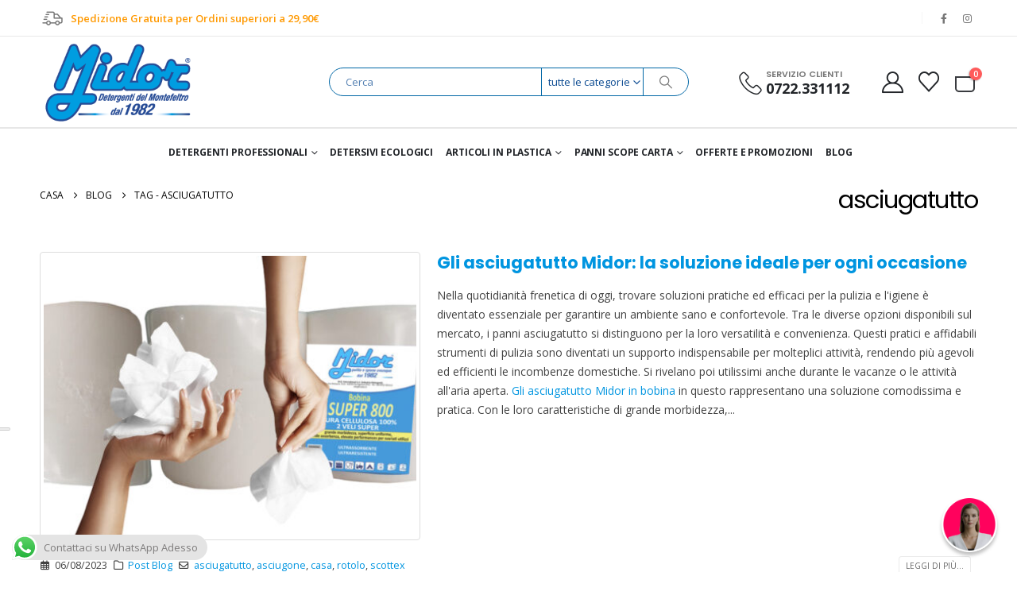

--- FILE ---
content_type: text/html; charset=UTF-8
request_url: https://www.midor.it/tag/asciugatutto/
body_size: 27797
content:
	<!DOCTYPE html>
	<html  lang="it-IT">
	<head>
		<meta http-equiv="X-UA-Compatible" content="IE=edge" />
		<meta http-equiv="Content-Type" content="text/html; charset=UTF-8" />
		<meta name="viewport" content="width=device-width, initial-scale=1, minimum-scale=1" />

		<link rel="profile" href="https://gmpg.org/xfn/11" />
		<link rel="pingback" href="https://www.midor.it/xmlrpc.php" />
						<script>document.documentElement.className = document.documentElement.className + ' yes-js js_active js'</script>
			<meta name='robots' content='index, follow, max-image-preview:large, max-snippet:-1, max-video-preview:-1' />

<!-- Google Tag Manager for WordPress by gtm4wp.com -->
<script data-cfasync="false" data-pagespeed-no-defer>
	var gtm4wp_datalayer_name = "dataLayer";
	var dataLayer = dataLayer || [];
	const gtm4wp_use_sku_instead = false;
	const gtm4wp_currency = 'EUR';
	const gtm4wp_product_per_impression = 10;
	const gtm4wp_clear_ecommerce = false;
</script>
<!-- End Google Tag Manager for WordPress by gtm4wp.com --><!-- Google tag (gtag.js) Consent Mode dataLayer added by Site Kit -->
<script id="google_gtagjs-js-consent-mode-data-layer">
window.dataLayer = window.dataLayer || [];function gtag(){dataLayer.push(arguments);}
gtag('consent', 'default', {"ad_personalization":"denied","ad_storage":"denied","ad_user_data":"denied","analytics_storage":"denied","functionality_storage":"denied","security_storage":"denied","personalization_storage":"denied","region":["AT","BE","BG","CH","CY","CZ","DE","DK","EE","ES","FI","FR","GB","GR","HR","HU","IE","IS","IT","LI","LT","LU","LV","MT","NL","NO","PL","PT","RO","SE","SI","SK"],"wait_for_update":500});
window._googlesitekitConsentCategoryMap = {"statistics":["analytics_storage"],"marketing":["ad_storage","ad_user_data","ad_personalization"],"functional":["functionality_storage","security_storage"],"preferences":["personalization_storage"]};
window._googlesitekitConsents = {"ad_personalization":"denied","ad_storage":"denied","ad_user_data":"denied","analytics_storage":"denied","functionality_storage":"denied","security_storage":"denied","personalization_storage":"denied","region":["AT","BE","BG","CH","CY","CZ","DE","DK","EE","ES","FI","FR","GB","GR","HR","HU","IE","IS","IT","LI","LT","LU","LV","MT","NL","NO","PL","PT","RO","SE","SI","SK"],"wait_for_update":500};
</script>
<!-- End Google tag (gtag.js) Consent Mode dataLayer added by Site Kit -->

	<!-- This site is optimized with the Yoast SEO plugin v25.6 - https://yoast.com/wordpress/plugins/seo/ -->
	<title>asciugatutto Archivi - Midor</title>
	<link rel="canonical" href="https://www.midor.it/tag/asciugatutto/" />
	<meta property="og:locale" content="it_IT" />
	<meta property="og:type" content="article" />
	<meta property="og:title" content="asciugatutto Archivi - Midor" />
	<meta property="og:url" content="https://www.midor.it/tag/asciugatutto/" />
	<meta property="og:site_name" content="Midor" />
	<meta name="twitter:card" content="summary_large_image" />
	<script type="application/ld+json" class="yoast-schema-graph">{"@context":"https://schema.org","@graph":[{"@type":"CollectionPage","@id":"https://www.midor.it/tag/asciugatutto/","url":"https://www.midor.it/tag/asciugatutto/","name":"asciugatutto Archivi - Midor","isPartOf":{"@id":"https://www.midor.it/#website"},"primaryImageOfPage":{"@id":"https://www.midor.it/tag/asciugatutto/#primaryimage"},"image":{"@id":"https://www.midor.it/tag/asciugatutto/#primaryimage"},"thumbnailUrl":"https://www.midor.it/wp-content/uploads/2023/08/Rotolo-asciugone-asciugatutto-Midor.jpg","breadcrumb":{"@id":"https://www.midor.it/tag/asciugatutto/#breadcrumb"},"inLanguage":"it-IT"},{"@type":"ImageObject","inLanguage":"it-IT","@id":"https://www.midor.it/tag/asciugatutto/#primaryimage","url":"https://www.midor.it/wp-content/uploads/2023/08/Rotolo-asciugone-asciugatutto-Midor.jpg","contentUrl":"https://www.midor.it/wp-content/uploads/2023/08/Rotolo-asciugone-asciugatutto-Midor.jpg","width":1561,"height":1171,"caption":"set with 2 hand, holding wipes, napkins for makeup remove"},{"@type":"BreadcrumbList","@id":"https://www.midor.it/tag/asciugatutto/#breadcrumb","itemListElement":[{"@type":"ListItem","position":1,"name":"Home","item":"https://www.midor.it/"},{"@type":"ListItem","position":2,"name":"asciugatutto"}]},{"@type":"WebSite","@id":"https://www.midor.it/#website","url":"https://www.midor.it/","name":"Midor","description":"Detergenti professionali Made in Italy","publisher":{"@id":"https://www.midor.it/#organization"},"potentialAction":[{"@type":"SearchAction","target":{"@type":"EntryPoint","urlTemplate":"https://www.midor.it/?s={search_term_string}"},"query-input":{"@type":"PropertyValueSpecification","valueRequired":true,"valueName":"search_term_string"}}],"inLanguage":"it-IT"},{"@type":"Organization","@id":"https://www.midor.it/#organization","name":"MIdor","url":"https://www.midor.it/","logo":{"@type":"ImageObject","inLanguage":"it-IT","@id":"https://www.midor.it/#/schema/logo/image/","url":"https://www.midor.it/wp-content/uploads/2021/09/logo-midor-300b.png","contentUrl":"https://www.midor.it/wp-content/uploads/2021/09/logo-midor-300b.png","width":300,"height":162,"caption":"MIdor"},"image":{"@id":"https://www.midor.it/#/schema/logo/image/"}}]}</script>
	<!-- / Yoast SEO plugin. -->


<link rel='dns-prefetch' href='//www.googletagmanager.com' />
<link rel='dns-prefetch' href='//fonts.googleapis.com' />
<link rel="alternate" type="application/rss+xml" title="Midor &raquo; Feed" href="https://www.midor.it/feed/" />
<link rel="alternate" type="application/rss+xml" title="Midor &raquo; Feed dei commenti" href="https://www.midor.it/comments/feed/" />

<!-- Google Tag Manager for WordPress by gtm4wp.com -->
<!-- GTM Container placement set to automatic -->
<script data-cfasync="false" data-pagespeed-no-defer>
	var dataLayer_content = {"pagePostType":"post","pagePostType2":"tag-post","customerTotalOrders":0,"customerTotalOrderValue":0,"customerFirstName":"","customerLastName":"","customerBillingFirstName":"","customerBillingLastName":"","customerBillingCompany":"","customerBillingAddress1":"","customerBillingAddress2":"","customerBillingCity":"","customerBillingState":"","customerBillingPostcode":"","customerBillingCountry":"","customerBillingEmail":"","customerBillingEmailHash":"","customerBillingPhone":"","customerShippingFirstName":"","customerShippingLastName":"","customerShippingCompany":"","customerShippingAddress1":"","customerShippingAddress2":"","customerShippingCity":"","customerShippingState":"","customerShippingPostcode":"","customerShippingCountry":"","cartContent":{"totals":{"applied_coupons":[],"discount_total":0,"subtotal":0,"total":0},"items":[]}};
	dataLayer.push( dataLayer_content );
</script>
<script data-cfasync="false" data-pagespeed-no-defer>
(function(w,d,s,l,i){w[l]=w[l]||[];w[l].push({'gtm.start':
new Date().getTime(),event:'gtm.js'});var f=d.getElementsByTagName(s)[0],
j=d.createElement(s),dl=l!='dataLayer'?'&l='+l:'';j.async=true;j.src=
'//www.googletagmanager.com/gtm.js?id='+i+dl;f.parentNode.insertBefore(j,f);
})(window,document,'script','dataLayer','GTM-KCHQ3K3');
</script>
<!-- End Google Tag Manager for WordPress by gtm4wp.com --><link rel="alternate" type="application/rss+xml" title="Midor &raquo; asciugatutto Feed del tag" href="https://www.midor.it/tag/asciugatutto/feed/" />
		<link rel="shortcut icon" href="//www.midor.it/wp-content/uploads/2021/09/favicon.png" type="image/x-icon" />
				<link rel="apple-touch-icon" href="//www.midor.it/wp-content/uploads/2021/09/favicon.png" />
				<link rel="apple-touch-icon" sizes="120x120" href="//www.midor.it/wp-content/uploads/2021/09/favicon.png" />
				<link rel="apple-touch-icon" sizes="76x76" href="//www.midor.it/wp-content/uploads/2021/09/favicon.png" />
				<link rel="apple-touch-icon" sizes="152x152" href="//www.midor.it/wp-content/uploads/2021/09/favicon.png" />
		<script>
window._wpemojiSettings = {"baseUrl":"https:\/\/s.w.org\/images\/core\/emoji\/15.0.3\/72x72\/","ext":".png","svgUrl":"https:\/\/s.w.org\/images\/core\/emoji\/15.0.3\/svg\/","svgExt":".svg","source":{"concatemoji":"https:\/\/www.midor.it\/wp-includes\/js\/wp-emoji-release.min.js?ver=6.6.4"}};
/*! This file is auto-generated */
!function(i,n){var o,s,e;function c(e){try{var t={supportTests:e,timestamp:(new Date).valueOf()};sessionStorage.setItem(o,JSON.stringify(t))}catch(e){}}function p(e,t,n){e.clearRect(0,0,e.canvas.width,e.canvas.height),e.fillText(t,0,0);var t=new Uint32Array(e.getImageData(0,0,e.canvas.width,e.canvas.height).data),r=(e.clearRect(0,0,e.canvas.width,e.canvas.height),e.fillText(n,0,0),new Uint32Array(e.getImageData(0,0,e.canvas.width,e.canvas.height).data));return t.every(function(e,t){return e===r[t]})}function u(e,t,n){switch(t){case"flag":return n(e,"\ud83c\udff3\ufe0f\u200d\u26a7\ufe0f","\ud83c\udff3\ufe0f\u200b\u26a7\ufe0f")?!1:!n(e,"\ud83c\uddfa\ud83c\uddf3","\ud83c\uddfa\u200b\ud83c\uddf3")&&!n(e,"\ud83c\udff4\udb40\udc67\udb40\udc62\udb40\udc65\udb40\udc6e\udb40\udc67\udb40\udc7f","\ud83c\udff4\u200b\udb40\udc67\u200b\udb40\udc62\u200b\udb40\udc65\u200b\udb40\udc6e\u200b\udb40\udc67\u200b\udb40\udc7f");case"emoji":return!n(e,"\ud83d\udc26\u200d\u2b1b","\ud83d\udc26\u200b\u2b1b")}return!1}function f(e,t,n){var r="undefined"!=typeof WorkerGlobalScope&&self instanceof WorkerGlobalScope?new OffscreenCanvas(300,150):i.createElement("canvas"),a=r.getContext("2d",{willReadFrequently:!0}),o=(a.textBaseline="top",a.font="600 32px Arial",{});return e.forEach(function(e){o[e]=t(a,e,n)}),o}function t(e){var t=i.createElement("script");t.src=e,t.defer=!0,i.head.appendChild(t)}"undefined"!=typeof Promise&&(o="wpEmojiSettingsSupports",s=["flag","emoji"],n.supports={everything:!0,everythingExceptFlag:!0},e=new Promise(function(e){i.addEventListener("DOMContentLoaded",e,{once:!0})}),new Promise(function(t){var n=function(){try{var e=JSON.parse(sessionStorage.getItem(o));if("object"==typeof e&&"number"==typeof e.timestamp&&(new Date).valueOf()<e.timestamp+604800&&"object"==typeof e.supportTests)return e.supportTests}catch(e){}return null}();if(!n){if("undefined"!=typeof Worker&&"undefined"!=typeof OffscreenCanvas&&"undefined"!=typeof URL&&URL.createObjectURL&&"undefined"!=typeof Blob)try{var e="postMessage("+f.toString()+"("+[JSON.stringify(s),u.toString(),p.toString()].join(",")+"));",r=new Blob([e],{type:"text/javascript"}),a=new Worker(URL.createObjectURL(r),{name:"wpTestEmojiSupports"});return void(a.onmessage=function(e){c(n=e.data),a.terminate(),t(n)})}catch(e){}c(n=f(s,u,p))}t(n)}).then(function(e){for(var t in e)n.supports[t]=e[t],n.supports.everything=n.supports.everything&&n.supports[t],"flag"!==t&&(n.supports.everythingExceptFlag=n.supports.everythingExceptFlag&&n.supports[t]);n.supports.everythingExceptFlag=n.supports.everythingExceptFlag&&!n.supports.flag,n.DOMReady=!1,n.readyCallback=function(){n.DOMReady=!0}}).then(function(){return e}).then(function(){var e;n.supports.everything||(n.readyCallback(),(e=n.source||{}).concatemoji?t(e.concatemoji):e.wpemoji&&e.twemoji&&(t(e.twemoji),t(e.wpemoji)))}))}((window,document),window._wpemojiSettings);
</script>
<link rel='stylesheet' id='porto-google-fonts-css' href='//fonts.googleapis.com/css?family=Open+Sans%3A400%2C500%2C600%2C700%7CShadows+Into+Light%3A400%2C700%7CPoppins%3A400%2C500%2C600%2C700%2C800%7CPlayfair+Display%3A400%2C700%7COswald%3A400%2C500%2C600%2C700&#038;ver=6.6.4' media='all' />
<link rel='stylesheet' id='ht_ctc_main_css-css' href='https://www.midor.it/wp-content/plugins/click-to-chat-for-whatsapp/new/inc/assets/css/main.css?ver=4.30' media='all' />
<style id='wp-emoji-styles-inline-css'>

	img.wp-smiley, img.emoji {
		display: inline !important;
		border: none !important;
		box-shadow: none !important;
		height: 1em !important;
		width: 1em !important;
		margin: 0 0.07em !important;
		vertical-align: -0.1em !important;
		background: none !important;
		padding: 0 !important;
	}
</style>
<link rel='stylesheet' id='wp-block-library-css' href='https://www.midor.it/wp-includes/css/dist/block-library/style.min.css?ver=6.6.4' media='all' />
<style id='wp-block-library-theme-inline-css'>
.wp-block-audio :where(figcaption){color:#555;font-size:13px;text-align:center}.is-dark-theme .wp-block-audio :where(figcaption){color:#ffffffa6}.wp-block-audio{margin:0 0 1em}.wp-block-code{border:1px solid #ccc;border-radius:4px;font-family:Menlo,Consolas,monaco,monospace;padding:.8em 1em}.wp-block-embed :where(figcaption){color:#555;font-size:13px;text-align:center}.is-dark-theme .wp-block-embed :where(figcaption){color:#ffffffa6}.wp-block-embed{margin:0 0 1em}.blocks-gallery-caption{color:#555;font-size:13px;text-align:center}.is-dark-theme .blocks-gallery-caption{color:#ffffffa6}:root :where(.wp-block-image figcaption){color:#555;font-size:13px;text-align:center}.is-dark-theme :root :where(.wp-block-image figcaption){color:#ffffffa6}.wp-block-image{margin:0 0 1em}.wp-block-pullquote{border-bottom:4px solid;border-top:4px solid;color:currentColor;margin-bottom:1.75em}.wp-block-pullquote cite,.wp-block-pullquote footer,.wp-block-pullquote__citation{color:currentColor;font-size:.8125em;font-style:normal;text-transform:uppercase}.wp-block-quote{border-left:.25em solid;margin:0 0 1.75em;padding-left:1em}.wp-block-quote cite,.wp-block-quote footer{color:currentColor;font-size:.8125em;font-style:normal;position:relative}.wp-block-quote.has-text-align-right{border-left:none;border-right:.25em solid;padding-left:0;padding-right:1em}.wp-block-quote.has-text-align-center{border:none;padding-left:0}.wp-block-quote.is-large,.wp-block-quote.is-style-large,.wp-block-quote.is-style-plain{border:none}.wp-block-search .wp-block-search__label{font-weight:700}.wp-block-search__button{border:1px solid #ccc;padding:.375em .625em}:where(.wp-block-group.has-background){padding:1.25em 2.375em}.wp-block-separator.has-css-opacity{opacity:.4}.wp-block-separator{border:none;border-bottom:2px solid;margin-left:auto;margin-right:auto}.wp-block-separator.has-alpha-channel-opacity{opacity:1}.wp-block-separator:not(.is-style-wide):not(.is-style-dots){width:100px}.wp-block-separator.has-background:not(.is-style-dots){border-bottom:none;height:1px}.wp-block-separator.has-background:not(.is-style-wide):not(.is-style-dots){height:2px}.wp-block-table{margin:0 0 1em}.wp-block-table td,.wp-block-table th{word-break:normal}.wp-block-table :where(figcaption){color:#555;font-size:13px;text-align:center}.is-dark-theme .wp-block-table :where(figcaption){color:#ffffffa6}.wp-block-video :where(figcaption){color:#555;font-size:13px;text-align:center}.is-dark-theme .wp-block-video :where(figcaption){color:#ffffffa6}.wp-block-video{margin:0 0 1em}:root :where(.wp-block-template-part.has-background){margin-bottom:0;margin-top:0;padding:1.25em 2.375em}
</style>
<link rel='stylesheet' id='wc-blocks-style-css' href='https://www.midor.it/wp-content/plugins/woocommerce/assets/client/blocks/wc-blocks.css?ver=wc-9.8.6' media='all' />
<link rel='stylesheet' id='yith-wcan-shortcodes-css' href='https://www.midor.it/wp-content/plugins/yith-woocommerce-ajax-navigation/assets/css/shortcodes.css?ver=5.12.0' media='all' />
<style id='yith-wcan-shortcodes-inline-css'>
:root{
	--yith-wcan-filters_colors_titles: #434343;
	--yith-wcan-filters_colors_background: #FFFFFF;
	--yith-wcan-filters_colors_accent: #A7144C;
	--yith-wcan-filters_colors_accent_r: 167;
	--yith-wcan-filters_colors_accent_g: 20;
	--yith-wcan-filters_colors_accent_b: 76;
	--yith-wcan-color_swatches_border_radius: 100%;
	--yith-wcan-color_swatches_size: 30px;
	--yith-wcan-labels_style_background: #FFFFFF;
	--yith-wcan-labels_style_background_hover: #A7144C;
	--yith-wcan-labels_style_background_active: #A7144C;
	--yith-wcan-labels_style_text: #434343;
	--yith-wcan-labels_style_text_hover: #FFFFFF;
	--yith-wcan-labels_style_text_active: #FFFFFF;
	--yith-wcan-anchors_style_text: #434343;
	--yith-wcan-anchors_style_text_hover: #A7144C;
	--yith-wcan-anchors_style_text_active: #A7144C;
}
</style>
<link rel='stylesheet' id='jquery-selectBox-css' href='https://www.midor.it/wp-content/plugins/yith-woocommerce-wishlist/assets/css/jquery.selectBox.css?ver=1.2.0' media='all' />
<link rel='stylesheet' id='woocommerce_prettyPhoto_css-css' href='//www.midor.it/wp-content/plugins/woocommerce/assets/css/prettyPhoto.css?ver=3.1.6' media='all' />
<link rel='stylesheet' id='yith-wcwl-main-css' href='https://www.midor.it/wp-content/plugins/yith-woocommerce-wishlist/assets/css/style.css?ver=4.7.0' media='all' />
<style id='yith-wcwl-main-inline-css'>
 :root { --add-to-wishlist-icon-color: #222529; --added-to-wishlist-icon-color: #e27c7c; --rounded-corners-radius: 16px; --add-to-cart-rounded-corners-radius: 16px; --color-headers-background: #F4F4F4; --feedback-duration: 3s } 
 :root { --add-to-wishlist-icon-color: #222529; --added-to-wishlist-icon-color: #e27c7c; --rounded-corners-radius: 16px; --add-to-cart-rounded-corners-radius: 16px; --color-headers-background: #F4F4F4; --feedback-duration: 3s } 
</style>
<style id='classic-theme-styles-inline-css'>
/*! This file is auto-generated */
.wp-block-button__link{color:#fff;background-color:#32373c;border-radius:9999px;box-shadow:none;text-decoration:none;padding:calc(.667em + 2px) calc(1.333em + 2px);font-size:1.125em}.wp-block-file__button{background:#32373c;color:#fff;text-decoration:none}
</style>
<style id='global-styles-inline-css'>
:root{--wp--preset--aspect-ratio--square: 1;--wp--preset--aspect-ratio--4-3: 4/3;--wp--preset--aspect-ratio--3-4: 3/4;--wp--preset--aspect-ratio--3-2: 3/2;--wp--preset--aspect-ratio--2-3: 2/3;--wp--preset--aspect-ratio--16-9: 16/9;--wp--preset--aspect-ratio--9-16: 9/16;--wp--preset--color--black: #000000;--wp--preset--color--cyan-bluish-gray: #abb8c3;--wp--preset--color--white: #ffffff;--wp--preset--color--pale-pink: #f78da7;--wp--preset--color--vivid-red: #cf2e2e;--wp--preset--color--luminous-vivid-orange: #ff6900;--wp--preset--color--luminous-vivid-amber: #fcb900;--wp--preset--color--light-green-cyan: #7bdcb5;--wp--preset--color--vivid-green-cyan: #00d084;--wp--preset--color--pale-cyan-blue: #8ed1fc;--wp--preset--color--vivid-cyan-blue: #0693e3;--wp--preset--color--vivid-purple: #9b51e0;--wp--preset--color--primary: var(--porto-primary-color);--wp--preset--color--secondary: var(--porto-secondary-color);--wp--preset--color--tertiary: var(--porto-tertiary-color);--wp--preset--color--quaternary: var(--porto-quaternary-color);--wp--preset--color--dark: var(--porto-dark-color);--wp--preset--color--light: var(--porto-light-color);--wp--preset--color--primary-hover: var(--porto-primary-light-5);--wp--preset--gradient--vivid-cyan-blue-to-vivid-purple: linear-gradient(135deg,rgba(6,147,227,1) 0%,rgb(155,81,224) 100%);--wp--preset--gradient--light-green-cyan-to-vivid-green-cyan: linear-gradient(135deg,rgb(122,220,180) 0%,rgb(0,208,130) 100%);--wp--preset--gradient--luminous-vivid-amber-to-luminous-vivid-orange: linear-gradient(135deg,rgba(252,185,0,1) 0%,rgba(255,105,0,1) 100%);--wp--preset--gradient--luminous-vivid-orange-to-vivid-red: linear-gradient(135deg,rgba(255,105,0,1) 0%,rgb(207,46,46) 100%);--wp--preset--gradient--very-light-gray-to-cyan-bluish-gray: linear-gradient(135deg,rgb(238,238,238) 0%,rgb(169,184,195) 100%);--wp--preset--gradient--cool-to-warm-spectrum: linear-gradient(135deg,rgb(74,234,220) 0%,rgb(151,120,209) 20%,rgb(207,42,186) 40%,rgb(238,44,130) 60%,rgb(251,105,98) 80%,rgb(254,248,76) 100%);--wp--preset--gradient--blush-light-purple: linear-gradient(135deg,rgb(255,206,236) 0%,rgb(152,150,240) 100%);--wp--preset--gradient--blush-bordeaux: linear-gradient(135deg,rgb(254,205,165) 0%,rgb(254,45,45) 50%,rgb(107,0,62) 100%);--wp--preset--gradient--luminous-dusk: linear-gradient(135deg,rgb(255,203,112) 0%,rgb(199,81,192) 50%,rgb(65,88,208) 100%);--wp--preset--gradient--pale-ocean: linear-gradient(135deg,rgb(255,245,203) 0%,rgb(182,227,212) 50%,rgb(51,167,181) 100%);--wp--preset--gradient--electric-grass: linear-gradient(135deg,rgb(202,248,128) 0%,rgb(113,206,126) 100%);--wp--preset--gradient--midnight: linear-gradient(135deg,rgb(2,3,129) 0%,rgb(40,116,252) 100%);--wp--preset--font-size--small: 13px;--wp--preset--font-size--medium: 20px;--wp--preset--font-size--large: 36px;--wp--preset--font-size--x-large: 42px;--wp--preset--spacing--20: 0.44rem;--wp--preset--spacing--30: 0.67rem;--wp--preset--spacing--40: 1rem;--wp--preset--spacing--50: 1.5rem;--wp--preset--spacing--60: 2.25rem;--wp--preset--spacing--70: 3.38rem;--wp--preset--spacing--80: 5.06rem;--wp--preset--shadow--natural: 6px 6px 9px rgba(0, 0, 0, 0.2);--wp--preset--shadow--deep: 12px 12px 50px rgba(0, 0, 0, 0.4);--wp--preset--shadow--sharp: 6px 6px 0px rgba(0, 0, 0, 0.2);--wp--preset--shadow--outlined: 6px 6px 0px -3px rgba(255, 255, 255, 1), 6px 6px rgba(0, 0, 0, 1);--wp--preset--shadow--crisp: 6px 6px 0px rgba(0, 0, 0, 1);}:where(.is-layout-flex){gap: 0.5em;}:where(.is-layout-grid){gap: 0.5em;}body .is-layout-flex{display: flex;}.is-layout-flex{flex-wrap: wrap;align-items: center;}.is-layout-flex > :is(*, div){margin: 0;}body .is-layout-grid{display: grid;}.is-layout-grid > :is(*, div){margin: 0;}:where(.wp-block-columns.is-layout-flex){gap: 2em;}:where(.wp-block-columns.is-layout-grid){gap: 2em;}:where(.wp-block-post-template.is-layout-flex){gap: 1.25em;}:where(.wp-block-post-template.is-layout-grid){gap: 1.25em;}.has-black-color{color: var(--wp--preset--color--black) !important;}.has-cyan-bluish-gray-color{color: var(--wp--preset--color--cyan-bluish-gray) !important;}.has-white-color{color: var(--wp--preset--color--white) !important;}.has-pale-pink-color{color: var(--wp--preset--color--pale-pink) !important;}.has-vivid-red-color{color: var(--wp--preset--color--vivid-red) !important;}.has-luminous-vivid-orange-color{color: var(--wp--preset--color--luminous-vivid-orange) !important;}.has-luminous-vivid-amber-color{color: var(--wp--preset--color--luminous-vivid-amber) !important;}.has-light-green-cyan-color{color: var(--wp--preset--color--light-green-cyan) !important;}.has-vivid-green-cyan-color{color: var(--wp--preset--color--vivid-green-cyan) !important;}.has-pale-cyan-blue-color{color: var(--wp--preset--color--pale-cyan-blue) !important;}.has-vivid-cyan-blue-color{color: var(--wp--preset--color--vivid-cyan-blue) !important;}.has-vivid-purple-color{color: var(--wp--preset--color--vivid-purple) !important;}.has-black-background-color{background-color: var(--wp--preset--color--black) !important;}.has-cyan-bluish-gray-background-color{background-color: var(--wp--preset--color--cyan-bluish-gray) !important;}.has-white-background-color{background-color: var(--wp--preset--color--white) !important;}.has-pale-pink-background-color{background-color: var(--wp--preset--color--pale-pink) !important;}.has-vivid-red-background-color{background-color: var(--wp--preset--color--vivid-red) !important;}.has-luminous-vivid-orange-background-color{background-color: var(--wp--preset--color--luminous-vivid-orange) !important;}.has-luminous-vivid-amber-background-color{background-color: var(--wp--preset--color--luminous-vivid-amber) !important;}.has-light-green-cyan-background-color{background-color: var(--wp--preset--color--light-green-cyan) !important;}.has-vivid-green-cyan-background-color{background-color: var(--wp--preset--color--vivid-green-cyan) !important;}.has-pale-cyan-blue-background-color{background-color: var(--wp--preset--color--pale-cyan-blue) !important;}.has-vivid-cyan-blue-background-color{background-color: var(--wp--preset--color--vivid-cyan-blue) !important;}.has-vivid-purple-background-color{background-color: var(--wp--preset--color--vivid-purple) !important;}.has-black-border-color{border-color: var(--wp--preset--color--black) !important;}.has-cyan-bluish-gray-border-color{border-color: var(--wp--preset--color--cyan-bluish-gray) !important;}.has-white-border-color{border-color: var(--wp--preset--color--white) !important;}.has-pale-pink-border-color{border-color: var(--wp--preset--color--pale-pink) !important;}.has-vivid-red-border-color{border-color: var(--wp--preset--color--vivid-red) !important;}.has-luminous-vivid-orange-border-color{border-color: var(--wp--preset--color--luminous-vivid-orange) !important;}.has-luminous-vivid-amber-border-color{border-color: var(--wp--preset--color--luminous-vivid-amber) !important;}.has-light-green-cyan-border-color{border-color: var(--wp--preset--color--light-green-cyan) !important;}.has-vivid-green-cyan-border-color{border-color: var(--wp--preset--color--vivid-green-cyan) !important;}.has-pale-cyan-blue-border-color{border-color: var(--wp--preset--color--pale-cyan-blue) !important;}.has-vivid-cyan-blue-border-color{border-color: var(--wp--preset--color--vivid-cyan-blue) !important;}.has-vivid-purple-border-color{border-color: var(--wp--preset--color--vivid-purple) !important;}.has-vivid-cyan-blue-to-vivid-purple-gradient-background{background: var(--wp--preset--gradient--vivid-cyan-blue-to-vivid-purple) !important;}.has-light-green-cyan-to-vivid-green-cyan-gradient-background{background: var(--wp--preset--gradient--light-green-cyan-to-vivid-green-cyan) !important;}.has-luminous-vivid-amber-to-luminous-vivid-orange-gradient-background{background: var(--wp--preset--gradient--luminous-vivid-amber-to-luminous-vivid-orange) !important;}.has-luminous-vivid-orange-to-vivid-red-gradient-background{background: var(--wp--preset--gradient--luminous-vivid-orange-to-vivid-red) !important;}.has-very-light-gray-to-cyan-bluish-gray-gradient-background{background: var(--wp--preset--gradient--very-light-gray-to-cyan-bluish-gray) !important;}.has-cool-to-warm-spectrum-gradient-background{background: var(--wp--preset--gradient--cool-to-warm-spectrum) !important;}.has-blush-light-purple-gradient-background{background: var(--wp--preset--gradient--blush-light-purple) !important;}.has-blush-bordeaux-gradient-background{background: var(--wp--preset--gradient--blush-bordeaux) !important;}.has-luminous-dusk-gradient-background{background: var(--wp--preset--gradient--luminous-dusk) !important;}.has-pale-ocean-gradient-background{background: var(--wp--preset--gradient--pale-ocean) !important;}.has-electric-grass-gradient-background{background: var(--wp--preset--gradient--electric-grass) !important;}.has-midnight-gradient-background{background: var(--wp--preset--gradient--midnight) !important;}.has-small-font-size{font-size: var(--wp--preset--font-size--small) !important;}.has-medium-font-size{font-size: var(--wp--preset--font-size--medium) !important;}.has-large-font-size{font-size: var(--wp--preset--font-size--large) !important;}.has-x-large-font-size{font-size: var(--wp--preset--font-size--x-large) !important;}
:where(.wp-block-post-template.is-layout-flex){gap: 1.25em;}:where(.wp-block-post-template.is-layout-grid){gap: 1.25em;}
:where(.wp-block-columns.is-layout-flex){gap: 2em;}:where(.wp-block-columns.is-layout-grid){gap: 2em;}
:root :where(.wp-block-pullquote){font-size: 1.5em;line-height: 1.6;}
</style>
<link rel='stylesheet' id='contact-form-7-css' href='https://www.midor.it/wp-content/plugins/contact-form-7/includes/css/styles.css?ver=6.0.6' media='all' />
<style id='contact-form-7-inline-css'>
.wpcf7 .wpcf7-recaptcha iframe {margin-bottom: 0;}.wpcf7 .wpcf7-recaptcha[data-align="center"] > div {margin: 0 auto;}.wpcf7 .wpcf7-recaptcha[data-align="right"] > div {margin: 0 0 0 auto;}
</style>
<link rel='stylesheet' id='mdirector-newsletter-css' href='https://www.midor.it/wp-content/plugins/mdirector-newsletter/public/css/mdirector-newsletter-public.css?ver=4.5.7' media='all' />
<style id='woocommerce-inline-inline-css'>
.woocommerce form .form-row .required { visibility: visible; }
</style>
<link rel='stylesheet' id='brands-styles-css' href='https://www.midor.it/wp-content/plugins/woocommerce/assets/css/brands.css?ver=9.8.6' media='all' />
<link rel='stylesheet' id='uap_public_style-css' href='https://www.midor.it/wp-content/plugins/indeed-affiliate-pro/assets/css/main_public.min.css?ver=7.9' media='all' />
<link rel='stylesheet' id='uap_templates-css' href='https://www.midor.it/wp-content/plugins/indeed-affiliate-pro/assets/css/templates.min.css?ver=7.9' media='all' />
<link rel='stylesheet' id='ywdpd_owl-css' href='https://www.midor.it/wp-content/plugins/yith-woocommerce-dynamic-pricing-and-discounts-premium/assets/css/owl/owl.carousel.min.css?ver=4.22.0' media='all' />
<link rel='stylesheet' id='yith_ywdpd_frontend-css' href='https://www.midor.it/wp-content/plugins/yith-woocommerce-dynamic-pricing-and-discounts-premium/assets/css/frontend.css?ver=4.22.0' media='all' />
<link rel='stylesheet' id='porto-css-vars-css' href='https://www.midor.it/wp-content/uploads/porto_styles/theme_css_vars.css?ver=7.6.0' media='all' />
<link rel='stylesheet' id='js_composer_front-css' href='https://www.midor.it/wp-content/plugins/js_composer/assets/css/js_composer.min.css?ver=8.5' media='all' />
<link rel='stylesheet' id='bootstrap-css' href='https://www.midor.it/wp-content/uploads/porto_styles/bootstrap.css?ver=7.6.0' media='all' />
<link rel='stylesheet' id='porto-plugins-css' href='https://www.midor.it/wp-content/themes/porto/css/plugins.css?ver=7.6.0' media='all' />
<link rel='stylesheet' id='porto-theme-css' href='https://www.midor.it/wp-content/themes/porto/css/theme.css?ver=7.6.0' media='all' />
<link rel='stylesheet' id='porto-animate-css' href='https://www.midor.it/wp-content/themes/porto/css/part/animate.css?ver=7.6.0' media='all' />
<link rel='stylesheet' id='porto-widget-text-css' href='https://www.midor.it/wp-content/themes/porto/css/part/widget-text.css?ver=7.6.0' media='all' />
<link rel='stylesheet' id='porto-widget-tag-cloud-css' href='https://www.midor.it/wp-content/themes/porto/css/part/widget-tag-cloud.css?ver=7.6.0' media='all' />
<link rel='stylesheet' id='porto-widget-follow-us-css' href='https://www.midor.it/wp-content/themes/porto/css/part/widget-follow-us.css?ver=7.6.0' media='all' />
<link rel='stylesheet' id='porto-blog-legacy-css' href='https://www.midor.it/wp-content/themes/porto/css/part/blog-legacy.css?ver=7.6.0' media='all' />
<link rel='stylesheet' id='porto-header-shop-css' href='https://www.midor.it/wp-content/themes/porto/css/part/header-shop.css?ver=7.6.0' media='all' />
<link rel='stylesheet' id='porto-header-legacy-css' href='https://www.midor.it/wp-content/themes/porto/css/part/header-legacy.css?ver=7.6.0' media='all' />
<link rel='stylesheet' id='porto-footer-legacy-css' href='https://www.midor.it/wp-content/themes/porto/css/part/footer-legacy.css?ver=7.6.0' media='all' />
<link rel='stylesheet' id='porto-side-nav-panel-css' href='https://www.midor.it/wp-content/themes/porto/css/part/side-nav-panel.css?ver=7.6.0' media='all' />
<link rel='stylesheet' id='porto-revslider-css' href='https://www.midor.it/wp-content/themes/porto/css/part/revslider.css?ver=7.6.0' media='all' />
<link rel='stylesheet' id='porto-media-mobile-sidebar-css' href='https://www.midor.it/wp-content/themes/porto/css/part/media-mobile-sidebar.css?ver=7.6.0' media='(max-width:991px)' />
<link rel='stylesheet' id='porto-theme-member-css' href='https://www.midor.it/wp-content/themes/porto/css/theme_member.css?ver=7.6.0' media='all' />
<link rel='stylesheet' id='porto-shortcodes-css' href='https://www.midor.it/wp-content/uploads/porto_styles/shortcodes.css?ver=7.6.0' media='all' />
<link rel='stylesheet' id='porto-theme-shop-css' href='https://www.midor.it/wp-content/themes/porto/css/theme_shop.css?ver=7.6.0' media='all' />
<link rel='stylesheet' id='porto-shop-legacy-css' href='https://www.midor.it/wp-content/themes/porto/css/part/shop-legacy.css?ver=7.6.0' media='all' />
<link rel='stylesheet' id='porto-theme-wpb-css' href='https://www.midor.it/wp-content/themes/porto/css/theme_wpb.css?ver=7.6.0' media='all' />
<link rel='stylesheet' id='porto-theme-radius-css' href='https://www.midor.it/wp-content/themes/porto/css/theme_radius.css?ver=7.6.0' media='all' />
<link rel='stylesheet' id='porto-dynamic-style-css' href='https://www.midor.it/wp-content/uploads/porto_styles/dynamic_style.css?ver=7.6.0' media='all' />
<link rel='stylesheet' id='porto-type-builder-css' href='https://www.midor.it/wp-content/plugins/porto-functionality/builders/assets/type-builder.css?ver=3.6.1' media='all' />
<link rel='stylesheet' id='porto-account-login-style-css' href='https://www.midor.it/wp-content/themes/porto/css/theme/shop/login-style/account-login.css?ver=7.6.0' media='all' />
<link rel='stylesheet' id='porto-theme-woopage-css' href='https://www.midor.it/wp-content/themes/porto/css/theme/shop/other/woopage.css?ver=7.6.0' media='all' />
<link rel='stylesheet' id='porto-style-css' href='https://www.midor.it/wp-content/themes/porto/style.css?ver=7.6.0' media='all' />
<style id='porto-style-inline-css'>
.side-header-narrow-bar-logo{max-width:250px}@media (min-width:992px){}.page-top ul.breadcrumb > li.home{display:inline-block}.page-top ul.breadcrumb > li.home a{position:relative;width:1em;text-indent:-9999px}.page-top ul.breadcrumb > li.home a:after{content:"\e883";font-family:'porto';float:left;text-indent:0}#header.sticky-header .main-menu > li.menu-item > a,#header.sticky-header .main-menu > li.menu-custom-content a{color:#222529}#header.sticky-header .main-menu > li.menu-item:hover > a,#header.sticky-header .main-menu > li.menu-item.active:hover > a,#header.sticky-header .main-menu > li.menu-custom-content:hover a{color:#1e73be}#header.sticky-header .main-menu > li.menu-item.active > a,#header.sticky-header .main-menu > li.menu-custom-content.active a{color:#1e73be}.mr-2,.mx-2{font-size:26px}.porto-block-html-top{font-family:Poppins;font-weight:500;font-size:.9286em;line-height:1.3;letter-spacing:.025em}.porto-block-html-top .mfp-close{top:50%;transform:translateY(-50%) rotateZ(45deg);color:inherit;opacity:.7}.porto-block-html-top small{font-size:.8461em;font-weight:400;opacity:.5}.ls-80{letter-spacing:.08em}.ls-90{letter-spacing:.09em}.ls-n-20{letter-spacing:-0.02em}.ls-120,.ls-120 > .btn{letter-spacing:.12em}.header-top .top-links > li.menu-item > a{text-transform:none}#header .share-links a{width:26px;height:26px;margin:0;border-radius:13px}#header .share-links a:not(:hover){background:none;color:inherit}#header .header-top .welcome-msg{text-transform:uppercase}#header .header-top .top-links{border-left:1px solid #e7e7e7;border-right:1px solid #e7e7e7;margin-right:.5rem;padding:0 .25rem}#header .top-links>li.menu-item>a,.top-links li{line-height:1.8}#header .porto-sicon-box .porto-icon{margin-right:3px}#main-menu.centered .main-menu > li.menu-item,.main-menu-wrap .main-menu .menu-custom-block a:not(:last-child){margin-right:35px}.main-menu-wrap{border-top:2px solid #e7e7e7}.mega-menu.menu-hover-line>li.menu-item>a:before{height:2px;top:-2px}#header .header-contact{display:-ms-inline-flexbox;display:inline-flex;-ms-flex-align:center;align-items:center;margin:0;padding:0;border-right:none}#header .porto-sicon-box{margin-bottom:0}#header .porto-sicon-box .porto-sicon-img{margin-right:8px}#header .wishlist i,#header .my-account i{font-size:27px;display:block}#mini-cart{font-size:32px !important}#mini-cart .minicart-icon{width:25px;height:20px;border:2px solid #222529;border-radius:0 0 5px 5px;position:relative;opacity:.9;margin:6px 3px 0}#mini-cart .minicart-icon:before{content:""}position:absolute;border:2px solid;border-color:inherit;border-bottom:none;border-radius:10px 10px 0 0;left:50%;top:-8px;margin-left:-7.5px;width:15px;height:11px}.sticky-header a{color:#222529}#header .searchform-popup .search-toggle{font-size:23px}.btn-modern{font-weight:700}.btn-modern.btn-lg{font-size:0.9375rem;padding:1.1em 3em}.coupon-sale-text{transform:rotate(-2deg);letter-spacing:-0.02em;font-weight:700;display:inline-block;padding:4px 8px;position:relative}.coupon-sale-text sub{position:absolute;left:100%;margin-left:.25rem;font-size:.625em;line-height:1;bottom:.25em}.coupon-sale-text b{color:#fff}.coupon-sale-text i{font-style:normal;position:absolute;left:-2.25em;top:50%;transform:translateY(-50%) rotate(-90deg);font-size:.4em;opacity:.6;letter-spacing:0}.products-list .product-inner{display:-ms-flexbox;display:flex;-ms-flex-align:center;align-items:center}.products-list .list li.product .product-image{flex:0 0 50%;max-width:50%;margin:0;padding-right:15px}.products-list .list li.product .product-content{flex:0 0 50%;max-width:50%}.products-list .add-links-wrap,.products-list li.product .description,.products-list .product-image .labels{display:none !important}.products-list .list li.product h3{font-size:.9375rem;font-weight:400}.tabs.tabs-simple .featured-boxes{border-bottom:2px solid #eee;font-family:Poppins;font-weight:700;margin-bottom:30px}.tabs.tabs-simple .featured-boxes{-webkit-justify-content:flex-start;-moz-justify-content:flex-start;-ms-flex-pack:start;justify-content:flex-start}.tabs.tabs-simple .featured-boxes > li{margin-bottom:-2px;padding-left:0;padding-right:30px}.tabs.tabs-simple .featured-boxes > li:last-child{padding-right:0}.tabs.tabs-simple .featured-boxes > li .nav-link{padding:10px 0 !important;border-bottom-width:2px !important;font-size:.875rem !important}.tabs.tabs-simple .nav-tabs > li .nav-link,.tabs.tabs-simple .nav-tabs > li .nav-link:hover,.tabs.tabs-simple .nav-tabs > li .nav-link:focus{color:#282d3b}.tabs.tabs-simple .nav-tabs > li .nav-link:hover,.tabs.tabs-simple .nav-tabs > li .nav-link:focus,.tabs.tabs-simple .nav-tabs > li.active .nav-link:hover,.tabs.tabs-simple .nav-tabs > li.active .nav-link:focus,.tabs.tabs-simple .nav-tabs > li.active .nav-link{color:#7aa93c}.widget .widgettitle{font-size:1.23em;color:#2b2b2d}.no-breadcrumbs .main-content,body.woocommerce .main-content,.no-breadcrumbs .left-sidebar,body.woocommerce .left-sidebar,.no-breadcrumbs .right-sidebar,body.woocommerce .right-sidebar{padding-top:0}#footer .widget_wysija_cont .wysija-submit{height:48px;padding-left:25px;padding-right:25px;text-transform:uppercase;font-weight:700;border-radius:0 30px 30px 0}#footer .widget_wysija_cont .wysija-input{height:48px;padding-left:25px;padding-right:25px;background:#292c30;border-radius:30px 0 0 30px}#footer .widgettitle,#footer .widget-title{font-size:15px;font-weight:700}#footer .footer-main > .container:after{content:'';display:block;position:absolute;left:10px;bottom:0;width:calc(100% - 20px);border-bottom:1px solid #313438}#footer .share-links a{box-shadow:none;font-size:12px;width:37px;height:37px;border:1px solid rgb(255,255,255,.06)}#footer .widget{margin-bottom:15px;margin-top:0}#footer .widget.contact-info i{display:none}#footer .contact-details strong,#footer .contact-details span{padding-left:0}#footer .contact-details strong{line-height:1em}.newsletter-popup-form{position:relative;max-width:740px}.widget-subscribe > .email{flex:1}.widget-subscribe .wpcf7-email{padding:15px 0 15px 17px;font-size:13px;border:1px solid #fff;border-radius:6px 0 0 6px;border-right-width:0}.widget-subscribe .wpcf7-submit{min-width:215px;max-height:53px;font-size:14px;font-weight:600;letter-spacing:-.025em;padding:14px;border-radius:0 6px 6px 0}.custom-subscribe .vc_column-inner{display:flex}.custom-subscribe .wpcf7{flex:1}.newsletter-popup-form{max-width:740px;position:relative}.wpcf7 form .wpcf7-response-output{margin:15px 0}@media(max-width:479px){#header .header-contact i{margin-left:0;margin-right:0}#mini-cart{margin-left:0}}.menuofferte{background:#ff0000}#header .main-menu > li.menuofferte > a{color:#ffffff}#header .main-menu > li.menuofferte > a:hover{background:#ff0000;color:#ffffff}#header .main-menu > li.menuofferte.active > a{background:#ff0000;color:#ffffff}
</style>
<link rel='stylesheet' id='styles-child-css' href='https://www.midor.it/wp-content/themes/porto-child/style.css?ver=6.6.4' media='all' />
<script type="text/template" id="tmpl-variation-template">
	<div class="woocommerce-variation-description">{{{ data.variation.variation_description }}}</div>
	<div class="woocommerce-variation-price">{{{ data.variation.price_html }}}</div>
	<div class="woocommerce-variation-availability">{{{ data.variation.availability_html }}}</div>
</script>
<script type="text/template" id="tmpl-unavailable-variation-template">
	<p role="alert">Questo prodotto non è disponibile. Scegli un&#039;altra combinazione.</p>
</script>
<script id="woocommerce-google-analytics-integration-gtag-js-after">
/* Google Analytics for WooCommerce (gtag.js) */
					window.dataLayer = window.dataLayer || [];
					function gtag(){dataLayer.push(arguments);}
					// Set up default consent state.
					for ( const mode of [{"analytics_storage":"denied","ad_storage":"denied","ad_user_data":"denied","ad_personalization":"denied","region":["AT","BE","BG","HR","CY","CZ","DK","EE","FI","FR","DE","GR","HU","IS","IE","IT","LV","LI","LT","LU","MT","NL","NO","PL","PT","RO","SK","SI","ES","SE","GB","CH"]}] || [] ) {
						gtag( "consent", "default", { "wait_for_update": 500, ...mode } );
					}
					gtag("js", new Date());
					gtag("set", "developer_id.dOGY3NW", true);
					gtag("config", "G-BH007BVDEB", {"track_404":true,"allow_google_signals":true,"logged_in":false,"linker":{"domains":[],"allow_incoming":false},"custom_map":{"dimension1":"logged_in"}});
</script>
<script src="https://www.midor.it/wp-includes/js/jquery/jquery.min.js?ver=3.7.1" id="jquery-core-js"></script>
<script src="https://www.midor.it/wp-includes/js/jquery/jquery-migrate.min.js?ver=3.4.1" id="jquery-migrate-js"></script>
<script id="mdirector-public-js-extra">
var LOCALES = {"WIDGET_SCRIPT_SUCCESS":"Ti sei iscritto correttamente alla lista. Grazie per il tuo interessamento.","WIDGET_SCRIPT_EMAIL_VALIDATION":"Per favore, inserire un indirizzo mail valido.","WIDGET_SCRIPT_EMAIL_TEXT":"Per favore inserire la propria mail","WIDGET_SCRIPT_POLICY_VALIDATION":"Per favore, accettare la politica della privacy","WIDGET_SCRIPT_EMAIL_ALREADY_REGISTERED":"La mail inserita era gi\u00e0 stata inserita.","WIDGET_SCRIPT_GENERAL_ERROR":"Abbiamo avuto un problema nel registrare il tuo contatto. Si prega di riprovare pi\u00f9 tardi."};
</script>
<script src="https://www.midor.it/wp-content/plugins/mdirector-newsletter/public/js/mdirector-newsletter-public.js?ver=6.6.4" id="mdirector-public-js"></script>
<script id="cartbounty-js-extra">
var cartbounty_co = {"save_custom_fields":"1","checkout_fields":"#email, #billing_email, #billing-country, #billing_country, #billing-first_name, #billing_first_name, #billing-last_name, #billing_last_name, #billing-company, #billing_company, #billing-address_1, #billing_address_1, #billing-address_2, #billing_address_2, #billing-city, #billing_city, #billing-state, #billing_state, #billing-postcode, #billing_postcode, #billing-phone, #billing_phone, #shipping-country, #shipping_country, #shipping-first_name, #shipping_first_name, #shipping-last_name, #shipping_last_name, #shipping-company, #shipping_company, #shipping-address_1, #shipping_address_1, #shipping-address_2, #shipping_address_2, #shipping-city, #shipping_city, #shipping-state, #shipping_state, #shipping-postcode, #shipping_postcode, #shipping-phone, #checkbox-control-1, #ship-to-different-address-checkbox, #checkbox-control-0, #createaccount, #checkbox-control-2, #order-notes textarea, #order_comments","custom_email_selectors":".cartbounty-custom-email-field, .login #username, .wpforms-container input[type=\"email\"], .sgpb-form input[type=\"email\"], .pum-container input[type=\"email\"], .nf-form-cont input[type=\"email\"], .wpcf7 input[type=\"email\"], .fluentform input[type=\"email\"], .sib_signup_form input[type=\"email\"], .mailpoet_form input[type=\"email\"], .tnp input[type=\"email\"], .om-element input[type=\"email\"], .om-holder input[type=\"email\"], .poptin-popup input[type=\"email\"], .gform_wrapper input[type=\"email\"], .paoc-popup input[type=\"email\"], .ays-pb-form input[type=\"email\"], .hustle-form input[type=\"email\"], .et_pb_section input[type=\"email\"], .brave_form_form input[type=\"email\"], .ppsPopupShell input[type=\"email\"], .xoo-el-container input[type=\"email\"], .xoo-el-container input[name=\"xoo-el-username\"]","custom_phone_selectors":".cartbounty-custom-phone-field, .wpforms-container input[type=\"tel\"], .sgpb-form input[type=\"tel\"], .nf-form-cont input[type=\"tel\"], .wpcf7 input[type=\"tel\"], .fluentform input[type=\"tel\"], .om-element input[type=\"tel\"], .om-holder input[type=\"tel\"], .poptin-popup input[type=\"tel\"], .gform_wrapper input[type=\"tel\"], .paoc-popup input[type=\"tel\"], .ays-pb-form input[type=\"tel\"], .hustle-form input[name=\"phone\"], .et_pb_section input[type=\"tel\"], .xoo-el-container input[type=\"tel\"]","custom_button_selectors":".cartbounty-add-to-cart, .add_to_cart_button, .ajax_add_to_cart, .single_add_to_cart_button, .yith-wfbt-submit-button","consent_field":"","email_validation":"^[^\\s@]+@[^\\s@]+\\.[^\\s@]{2,}$","phone_validation":"^[+0-9\\s]\\s?\\d[0-9\\s-.]{6,30}$","nonce":"ba6921f834","ajaxurl":"https:\/\/www.midor.it\/wp-admin\/admin-ajax.php"};
</script>
<script src="https://www.midor.it/wp-content/plugins/woo-save-abandoned-carts/public/js/cartbounty-public.js?ver=8.9" id="cartbounty-js"></script>
<script src="https://www.midor.it/wp-content/plugins/woocommerce/assets/js/jquery-blockui/jquery.blockUI.min.js?ver=2.7.0-wc.9.8.6" id="jquery-blockui-js" data-wp-strategy="defer"></script>
<script id="wc-add-to-cart-js-extra">
var wc_add_to_cart_params = {"ajax_url":"\/wp-admin\/admin-ajax.php","wc_ajax_url":"\/?wc-ajax=%%endpoint%%","i18n_view_cart":"Visualizza carrello","cart_url":"https:\/\/www.midor.it\/cart\/","is_cart":"","cart_redirect_after_add":"no"};
</script>
<script src="https://www.midor.it/wp-content/plugins/woocommerce/assets/js/frontend/add-to-cart.min.js?ver=9.8.6" id="wc-add-to-cart-js" data-wp-strategy="defer"></script>
<script src="https://www.midor.it/wp-content/plugins/woocommerce/assets/js/js-cookie/js.cookie.min.js?ver=2.1.4-wc.9.8.6" id="js-cookie-js" defer data-wp-strategy="defer"></script>
<script id="woocommerce-js-extra">
var woocommerce_params = {"ajax_url":"\/wp-admin\/admin-ajax.php","wc_ajax_url":"\/?wc-ajax=%%endpoint%%","i18n_password_show":"Mostra password","i18n_password_hide":"Nascondi password"};
</script>
<script src="https://www.midor.it/wp-content/plugins/woocommerce/assets/js/frontend/woocommerce.min.js?ver=9.8.6" id="woocommerce-js" defer data-wp-strategy="defer"></script>
<script src="https://www.midor.it/wp-content/plugins/js_composer/assets/js/vendors/woocommerce-add-to-cart.js?ver=8.5" id="vc_woocommerce-add-to-cart-js-js"></script>
<script src="https://www.midor.it/wp-content/plugins/indeed-affiliate-pro/assets/js/public-functions.min.js?ver=7.9" id="uap-public-functions-js"></script>
<script id="uap-public-functions-js-after">
var ajax_url='https://www.midor.it/wp-admin/admin-ajax.php';
</script>
<script id="wc-cart-fragments-js-extra">
var wc_cart_fragments_params = {"ajax_url":"\/wp-admin\/admin-ajax.php","wc_ajax_url":"\/?wc-ajax=%%endpoint%%","cart_hash_key":"wc_cart_hash_574d5790d8df0a6beb271cae513f6bf1","fragment_name":"wc_fragments_574d5790d8df0a6beb271cae513f6bf1","request_timeout":"15000"};
</script>
<script src="https://www.midor.it/wp-content/plugins/woocommerce/assets/js/frontend/cart-fragments.min.js?ver=9.8.6" id="wc-cart-fragments-js" defer data-wp-strategy="defer"></script>
<script src="https://www.midor.it/wp-includes/js/underscore.min.js?ver=1.13.4" id="underscore-js"></script>
<script id="wp-util-js-extra">
var _wpUtilSettings = {"ajax":{"url":"\/wp-admin\/admin-ajax.php"}};
</script>
<script src="https://www.midor.it/wp-includes/js/wp-util.min.js?ver=6.6.4" id="wp-util-js"></script>
<script id="wc-add-to-cart-variation-js-extra">
var wc_add_to_cart_variation_params = {"wc_ajax_url":"\/?wc-ajax=%%endpoint%%","i18n_no_matching_variations_text":"Nessun prodotto corrisponde alla tua scelta. Prova con un'altra combinazione.","i18n_make_a_selection_text":"Seleziona le opzioni del prodotto prima di aggiungerlo al carrello.","i18n_unavailable_text":"Questo prodotto non \u00e8 disponibile. Scegli un'altra combinazione.","i18n_reset_alert_text":"La tua selezione \u00e8 stata azzerata. Seleziona le opzioni del prodotto prima di aggiungerlo al carrello."};
</script>
<script src="https://www.midor.it/wp-content/plugins/woocommerce/assets/js/frontend/add-to-cart-variation.min.js?ver=9.8.6" id="wc-add-to-cart-variation-js" defer data-wp-strategy="defer"></script>

<!-- Snippet del tag Google (gtag.js) aggiunto da Site Kit -->
<!-- Snippet Google Analytics aggiunto da Site Kit -->
<script src="https://www.googletagmanager.com/gtag/js?id=G-6VQ7LMN356" id="google_gtagjs-js" async></script>
<script id="google_gtagjs-js-after">
window.dataLayer = window.dataLayer || [];function gtag(){dataLayer.push(arguments);}
gtag("set","linker",{"domains":["www.midor.it"]});
gtag("js", new Date());
gtag("set", "developer_id.dZTNiMT", true);
gtag("config", "G-6VQ7LMN356");
</script>
<script></script><link rel="https://api.w.org/" href="https://www.midor.it/wp-json/" /><link rel="alternate" title="JSON" type="application/json" href="https://www.midor.it/wp-json/wp/v2/tags/1516" /><link rel="EditURI" type="application/rsd+xml" title="RSD" href="https://www.midor.it/xmlrpc.php?rsd" />
<meta name="generator" content="WordPress 6.6.4" />
<meta name="generator" content="WooCommerce 9.8.6" />
<meta name="generator" content="Site Kit by Google 1.158.0" /><meta name='uap-token' content='261a928c95'><script type="text/javascript">var ajaxurl = "https://www.midor.it/wp-admin/admin-ajax.php";</script><meta name="ti-site-data" content="eyJyIjoiMToxITc6MyEzMDoxMSIsIm8iOiJodHRwczpcL1wvd3d3Lm1pZG9yLml0XC93cC1hZG1pblwvYWRtaW4tYWpheC5waHA/YWN0aW9uPXRpX29ubGluZV91c2Vyc19nb29nbGUmYW1wO3A9JTJGdGFnJTJGYXNjaXVnYXR1dHRvJTJGJmFtcDtfd3Bub25jZT0yYmNmMjg0NjkzIn0=" /><!-- Google site verification - Google for WooCommerce -->
<meta name="google-site-verification" content="80O-hZ58XguJf5YPw9g7jTIXDmOV2Dz9_bwrfjcB_VM" />
	<noscript><style>.woocommerce-product-gallery{ opacity: 1 !important; }</style></noscript>
	
<!-- Meta tag Google AdSense aggiunti da Site Kit -->
<meta name="google-adsense-platform-account" content="ca-host-pub-2644536267352236">
<meta name="google-adsense-platform-domain" content="sitekit.withgoogle.com">
<!-- Fine dei meta tag Google AdSense aggiunti da Site Kit -->
<meta name="generator" content="Powered by WPBakery Page Builder - drag and drop page builder for WordPress."/>

<!-- Snippet Google Tag Manager aggiunto da Site Kit -->
<script>
			( function( w, d, s, l, i ) {
				w[l] = w[l] || [];
				w[l].push( {'gtm.start': new Date().getTime(), event: 'gtm.js'} );
				var f = d.getElementsByTagName( s )[0],
					j = d.createElement( s ), dl = l != 'dataLayer' ? '&l=' + l : '';
				j.async = true;
				j.src = 'https://www.googletagmanager.com/gtm.js?id=' + i + dl;
				f.parentNode.insertBefore( j, f );
			} )( window, document, 'script', 'dataLayer', 'GTM-KCHQ3K3' );
			
</script>

<!-- Termina lo snippet Google Tag Manager aggiunto da Site Kit -->
<meta name="generator" content="Powered by Slider Revolution 6.7.35 - responsive, Mobile-Friendly Slider Plugin for WordPress with comfortable drag and drop interface." />
<style id="infinite-scroll-css">.blog-posts .pagination, .blog-posts .page-links { display: none; }.blog-posts  { position: relative; }</style><script>function setREVStartSize(e){
			//window.requestAnimationFrame(function() {
				window.RSIW = window.RSIW===undefined ? window.innerWidth : window.RSIW;
				window.RSIH = window.RSIH===undefined ? window.innerHeight : window.RSIH;
				try {
					var pw = document.getElementById(e.c).parentNode.offsetWidth,
						newh;
					pw = pw===0 || isNaN(pw) || (e.l=="fullwidth" || e.layout=="fullwidth") ? window.RSIW : pw;
					e.tabw = e.tabw===undefined ? 0 : parseInt(e.tabw);
					e.thumbw = e.thumbw===undefined ? 0 : parseInt(e.thumbw);
					e.tabh = e.tabh===undefined ? 0 : parseInt(e.tabh);
					e.thumbh = e.thumbh===undefined ? 0 : parseInt(e.thumbh);
					e.tabhide = e.tabhide===undefined ? 0 : parseInt(e.tabhide);
					e.thumbhide = e.thumbhide===undefined ? 0 : parseInt(e.thumbhide);
					e.mh = e.mh===undefined || e.mh=="" || e.mh==="auto" ? 0 : parseInt(e.mh,0);
					if(e.layout==="fullscreen" || e.l==="fullscreen")
						newh = Math.max(e.mh,window.RSIH);
					else{
						e.gw = Array.isArray(e.gw) ? e.gw : [e.gw];
						for (var i in e.rl) if (e.gw[i]===undefined || e.gw[i]===0) e.gw[i] = e.gw[i-1];
						e.gh = e.el===undefined || e.el==="" || (Array.isArray(e.el) && e.el.length==0)? e.gh : e.el;
						e.gh = Array.isArray(e.gh) ? e.gh : [e.gh];
						for (var i in e.rl) if (e.gh[i]===undefined || e.gh[i]===0) e.gh[i] = e.gh[i-1];
											
						var nl = new Array(e.rl.length),
							ix = 0,
							sl;
						e.tabw = e.tabhide>=pw ? 0 : e.tabw;
						e.thumbw = e.thumbhide>=pw ? 0 : e.thumbw;
						e.tabh = e.tabhide>=pw ? 0 : e.tabh;
						e.thumbh = e.thumbhide>=pw ? 0 : e.thumbh;
						for (var i in e.rl) nl[i] = e.rl[i]<window.RSIW ? 0 : e.rl[i];
						sl = nl[0];
						for (var i in nl) if (sl>nl[i] && nl[i]>0) { sl = nl[i]; ix=i;}
						var m = pw>(e.gw[ix]+e.tabw+e.thumbw) ? 1 : (pw-(e.tabw+e.thumbw)) / (e.gw[ix]);
						newh =  (e.gh[ix] * m) + (e.tabh + e.thumbh);
					}
					var el = document.getElementById(e.c);
					if (el!==null && el) el.style.height = newh+"px";
					el = document.getElementById(e.c+"_wrapper");
					if (el!==null && el) {
						el.style.height = newh+"px";
						el.style.display = "block";
					}
				} catch(e){
					console.log("Failure at Presize of Slider:" + e)
				}
			//});
		  };</script>
		<style id="wp-custom-css">
			ul.products li.product-col .woocommerce-loop-product__title {
    white-space: pre-wrap;
    /* overflow: hidden; */
    text-overflow: ellipsis;
}
.woocommerce-terms-and-conditions-checkbox-text { font-size: 18px; background-color:#f0f5b3; padding:3px; }		</style>
						<script>
					!function(f,b,e,v,n,t,s)
{if(f.fbq)return;n=f.fbq=function(){n.callMethod?
n.callMethod.apply(n,arguments):n.queue.push(arguments)};
if(!f._fbq)f._fbq=n;n.push=n;n.loaded=!0;n.version='2.0';
n.queue=[];t=b.createElement(e);t.async=!0;
t.src=v;s=b.getElementsByTagName(e)[0];
s.parentNode.insertBefore(t,s)}(window, document,'script',
'https://connect.facebook.net/en_US/fbevents.js');
fbq('init', '3011130965839380');
fbq('track', 'PageView');				</script>
				<noscript><style> .wpb_animate_when_almost_visible { opacity: 1; }</style></noscript>	</head>
	<body class="archive tag tag-asciugatutto tag-1516 wp-embed-responsive theme-porto woocommerce-no-js yith-wcan-free porto-rounded login-popup full blog-1 wpb-js-composer js-comp-ver-8.5 vc_responsive">
			<!-- Snippet Google Tag Manager (noscript) aggiunto da Site Kit -->
		<noscript>
			<iframe src="https://www.googletagmanager.com/ns.html?id=GTM-KCHQ3K3" height="0" width="0" style="display:none;visibility:hidden"></iframe>
		</noscript>
		<!-- Termina lo snippet Google Tag Manager (noscript) aggiunto da Site Kit -->
		
<!-- GTM Container placement set to automatic -->
<!-- Google Tag Manager (noscript) -->
				<noscript><iframe src="https://www.googletagmanager.com/ns.html?id=GTM-KCHQ3K3" height="0" width="0" style="display:none;visibility:hidden" aria-hidden="true"></iframe></noscript>
<!-- End Google Tag Manager (noscript) -->
	<div class="page-wrapper"><!-- page wrapper -->
		<div class="porto-html-block porto-block-html-top"><noscript><img height="1" width="1" style="display:none"
src="https://www.facebook.com/tr?id=3011130965839380&ev=PageView&noscript=1"
/></noscript>
<!--<div class="background-color-primary text-center text-color-light position-relative py-3 d-none"><div class="container">Get Up to <b>40% OFF</b> New-Season Styles <small>* Limited time only.</small></div></div>--></div>
											<!-- header wrapper -->
				<div class="header-wrapper">
										

	<header  id="header" class="header-builder">
	
	<div class="header-top hidden-for-sm"><div class="header-row container"><div class="header-col header-left hidden-for-sm"><div class="custom-html"><div class="d-none d-xl-flex align-items-center wel-msg">
	<i class="porto-icon-shipping mr-2"></i>
	<p class="mb-0" style="color: 
#ff9900">Spedizione Gratuita per Ordini superiori a 29,90€</p>
</div></div></div><div class="header-col header-right hidden-for-sm"><span class="separator"></span><div class="share-links">		<a target="_blank"  rel="nofollow noopener noreferrer" class="share-facebook" href="https://www.facebook.com/Midor.Italia" aria-label="Facebook" title="Facebook"></a>
				<a target="_blank"  rel="nofollow noopener noreferrer" class="share-instagram" href="https://www.instagram.com/midor_italia/" aria-label="Instagram" title="Instagram"></a>
		</div></div></div></div><div class="header-main header-has-center header-has-not-center-sm"><div class="header-row container"><div class="header-col header-left hidden-for-sm">
	<div class="logo">
	<a aria-label="Site Logo" href="https://www.midor.it/" title="Midor - Detergenti professionali Made in Italy"  rel="home">
		<img class="img-responsive sticky-logo sticky-retina-logo" width="300" src="//www.midor.it/wp-content/uploads/2021/09/logo-midor-300b.png" alt="Midor" /><img class="img-responsive standard-logo retina-logo" width="300" src="//www.midor.it/wp-content/uploads/2021/09/logo-midor-300b.png" alt="Midor" />	</a>
	</div>
	</div><div class="header-col visible-for-sm header-left"><a class="mobile-toggle" role="button" href="#" aria-label="Mobile Menu"><i class="fas fa-bars"></i></a>
	<div class="logo">
	<a aria-label="Site Logo" href="https://www.midor.it/" title="Midor - Detergenti professionali Made in Italy"  rel="home">
		<img class="img-responsive sticky-logo sticky-retina-logo" width="300" src="//www.midor.it/wp-content/uploads/2021/09/logo-midor-300b.png" alt="Midor" /><img class="img-responsive standard-logo retina-logo" width="300" src="//www.midor.it/wp-content/uploads/2021/09/logo-midor-300b.png" alt="Midor" />	</a>
	</div>
	</div><div class="header-col header-center hidden-for-sm"><div class="searchform-popup advanced-search-layout search-rounded"><a  class="search-toggle" role="button" aria-label="Search Toggle" href="#"><i class="porto-icon-magnifier"></i><span class="search-text">Ricerca</span></a>	<form action="https://www.midor.it/" method="get"
		class="searchform search-layout-advanced searchform-cats">
		<div class="searchform-fields">
			<span class="text"><input name="s" type="text" value="" placeholder="Cerca" autocomplete="off" /></span>
							<input type="hidden" name="post_type" value="product"/>
				<select aria-label="Search Categories"  name='product_cat' id='product_cat' class='cat'>
	<option value='0'>tutte le categorie</option>
	<option class="level-0" value="detersivi-ecologici">Detersivi Ecologici</option>
	<option class="level-0" value="articoli-in-plastica">Articoli in plastica</option>
	<option class="level-1" value="piatti1635330683">&nbsp;&nbsp;&nbsp;Piatti</option>
	<option class="level-1" value="bicchieri">&nbsp;&nbsp;&nbsp;Bicchieri</option>
	<option class="level-1" value="posate">&nbsp;&nbsp;&nbsp;Posate</option>
	<option class="level-1" value="guanti">&nbsp;&nbsp;&nbsp;Guanti</option>
	<option class="level-1" value="pellicole">&nbsp;&nbsp;&nbsp;Pellicole</option>
	<option class="level-1" value="contenitori">&nbsp;&nbsp;&nbsp;Contenitori</option>
	<option class="level-1" value="sacchi-pattumiera">&nbsp;&nbsp;&nbsp;Sacchi Pattumiera</option>
	<option class="level-1" value="prodotti-bio">&nbsp;&nbsp;&nbsp;Prodotti Bio</option>
	<option class="level-0" value="panni-scope-carta">Panni Scope Carta Padelle</option>
	<option class="level-1" value="panni">&nbsp;&nbsp;&nbsp;Panni</option>
	<option class="level-1" value="scope">&nbsp;&nbsp;&nbsp;Scope</option>
	<option class="level-1" value="attrezzi">&nbsp;&nbsp;&nbsp;Attrezzi</option>
	<option class="level-1" value="carta-igienica">&nbsp;&nbsp;&nbsp;Carta Igienica</option>
	<option class="level-1" value="asciugatutto">&nbsp;&nbsp;&nbsp;Asciugatutto</option>
	<option class="level-1" value="tovaglie">&nbsp;&nbsp;&nbsp;Tovaglie</option>
	<option class="level-1" value="tovaglioli">&nbsp;&nbsp;&nbsp;Tovaglioli</option>
	<option class="level-0" value="linea-detergenti-professionali">Linea Professionale</option>
	<option class="level-1" value="prodotti-pulizia-auto-professionali">&nbsp;&nbsp;&nbsp;Prodotti pulizia auto professionali</option>
	<option class="level-1" value="prodotti-pulizia-cucina">&nbsp;&nbsp;&nbsp;Prodotti pulizia cucina</option>
	<option class="level-1" value="prodotti-pulizia-bagno">&nbsp;&nbsp;&nbsp;Prodotti Pulizia Bagno</option>
	<option class="level-1" value="prodotti-pulizia-pavimenti">&nbsp;&nbsp;&nbsp;Prodotti Pulizia Pavimenti</option>
	<option class="level-1" value="prodotti-pulizia-vetri">&nbsp;&nbsp;&nbsp;Prodotti Pulizia Vetri</option>
	<option class="level-1" value="detersivi-per-bucato">&nbsp;&nbsp;&nbsp;Detersivi Per Bucato</option>
	<option class="level-2" value="bucato-a-mano-smacchiatori">&nbsp;&nbsp;&nbsp;&nbsp;&nbsp;&nbsp;Bucato a Mano / Smacchiatori</option>
	<option class="level-2" value="detersivi-lavatrice">&nbsp;&nbsp;&nbsp;&nbsp;&nbsp;&nbsp;Detersivi Lavatrice</option>
	<option class="level-2" value="profumatori-di-bucato">&nbsp;&nbsp;&nbsp;&nbsp;&nbsp;&nbsp;Profumatori di Bucato</option>
	<option class="level-1" value="prodotti-pulizia-piscina">&nbsp;&nbsp;&nbsp;Prodotti pulizia piscina</option>
	<option class="level-1" value="detergenti-industriali">&nbsp;&nbsp;&nbsp;Detergenti Industriali</option>
	<option class="level-1" value="prodotti-per-lavanderia">&nbsp;&nbsp;&nbsp;Prodotti per Lavanderia</option>
	<option class="level-1" value="prodotti-pulizia-mani">&nbsp;&nbsp;&nbsp;Prodotti Pulizia Mani</option>
	<option class="level-1" value="cura-degli-animali1635330720">&nbsp;&nbsp;&nbsp;Cura degli Animali</option>
	<option class="level-1" value="igienizzanti">&nbsp;&nbsp;&nbsp;IGIENIZZANTI</option>
	<option class="level-1" value="oli-essenziali">&nbsp;&nbsp;&nbsp;Oli essenziali</option>
	<option class="level-0" value="detergenti-casa-super-risparmio-linea-consumer">Detergenti per la Casa</option>
	<option class="level-0" value="senza-categoria">Senza categoria</option>
</select>
			<span class="button-wrap">
				<button class="btn btn-special" aria-label="Ricerca" title="Ricerca" type="submit">
					<i class="porto-icon-magnifier"></i>
				</button>
							</span>
		</div>
				<div class="live-search-list"></div>
			</form>
	</div></div><div class="header-col header-right hidden-for-sm"><div class="custom-html"><div class="porto-sicon-box text-left mr-4 ml-4 d-none d-lg-flex d-sticky-header-none  wpb_custom_991192e517ba80822b25b68bbbc51b14 style_1 default-icon"><div class="porto-sicon-default"><div class="porto-just-icon-wrapper porto-icon none" style="color:#222529;font-size:29px;"><i class="porto-icon-phone-2"></i></div></div><div class="porto-sicon-header"><h3 class="porto-sicon-title" style="font-weight:600;font-size:11px;color:#777777;line-height:1.2;">SERVIZIO CLIENTI</h3><p style="font-weight:700;font-size:18px;line-height:.9;color:#222529;">0722.331112</p></div> <!-- header --></div><!-- porto-sicon-box --></div><a href="https://www.midor.it/my-account/" aria-label="My Account" title="My Account" class="my-account  porto-link-login"><i class="porto-icon-user-2"></i></a><a href="https://www.midor.it/wishlist/" aria-label="Wishlist" title="Wishlist" class="my-wishlist"><i class="porto-icon-wishlist-2"></i></a>		<div id="mini-cart" aria-haspopup="true" class="mini-cart simple minicart-offcanvas">
			<div class="cart-head">
			<span class="cart-icon"><i class="minicart-icon porto-icon-cart"></i><span class="cart-items">0</span></span><span class="cart-items-text">0 items</span>			</div>
			<div class="cart-popup widget_shopping_cart">
				<div class="widget_shopping_cart_content">
									<div class="cart-loading"></div>
								</div>
			</div>
		<div class="minicart-overlay"><svg viewBox="0 0 32 32" xmlns="http://www.w3.org/2000/svg"><g id="cross"><line stroke="#fff" stroke-width="2px" x1="7" x2="25" y1="7" y2="25"/><line stroke="#fff" stroke-width="2px" x1="7" x2="25" y1="25" y2="7"/></g></svg></div>		</div>
		</div><div class="header-col visible-for-sm header-right"><div class="searchform-popup advanced-search-layout search-rounded"><a  class="search-toggle" role="button" aria-label="Search Toggle" href="#"><i class="porto-icon-magnifier"></i><span class="search-text">Ricerca</span></a>	<form action="https://www.midor.it/" method="get"
		class="searchform search-layout-advanced searchform-cats">
		<div class="searchform-fields">
			<span class="text"><input name="s" type="text" value="" placeholder="Cerca" autocomplete="off" /></span>
							<input type="hidden" name="post_type" value="product"/>
				<select aria-label="Search Categories"  name='product_cat' id='product_cat' class='cat'>
	<option value='0'>tutte le categorie</option>
	<option class="level-0" value="detersivi-ecologici">Detersivi Ecologici</option>
	<option class="level-0" value="articoli-in-plastica">Articoli in plastica</option>
	<option class="level-1" value="piatti1635330683">&nbsp;&nbsp;&nbsp;Piatti</option>
	<option class="level-1" value="bicchieri">&nbsp;&nbsp;&nbsp;Bicchieri</option>
	<option class="level-1" value="posate">&nbsp;&nbsp;&nbsp;Posate</option>
	<option class="level-1" value="guanti">&nbsp;&nbsp;&nbsp;Guanti</option>
	<option class="level-1" value="pellicole">&nbsp;&nbsp;&nbsp;Pellicole</option>
	<option class="level-1" value="contenitori">&nbsp;&nbsp;&nbsp;Contenitori</option>
	<option class="level-1" value="sacchi-pattumiera">&nbsp;&nbsp;&nbsp;Sacchi Pattumiera</option>
	<option class="level-1" value="prodotti-bio">&nbsp;&nbsp;&nbsp;Prodotti Bio</option>
	<option class="level-0" value="panni-scope-carta">Panni Scope Carta Padelle</option>
	<option class="level-1" value="panni">&nbsp;&nbsp;&nbsp;Panni</option>
	<option class="level-1" value="scope">&nbsp;&nbsp;&nbsp;Scope</option>
	<option class="level-1" value="attrezzi">&nbsp;&nbsp;&nbsp;Attrezzi</option>
	<option class="level-1" value="carta-igienica">&nbsp;&nbsp;&nbsp;Carta Igienica</option>
	<option class="level-1" value="asciugatutto">&nbsp;&nbsp;&nbsp;Asciugatutto</option>
	<option class="level-1" value="tovaglie">&nbsp;&nbsp;&nbsp;Tovaglie</option>
	<option class="level-1" value="tovaglioli">&nbsp;&nbsp;&nbsp;Tovaglioli</option>
	<option class="level-0" value="linea-detergenti-professionali">Linea Professionale</option>
	<option class="level-1" value="prodotti-pulizia-auto-professionali">&nbsp;&nbsp;&nbsp;Prodotti pulizia auto professionali</option>
	<option class="level-1" value="prodotti-pulizia-cucina">&nbsp;&nbsp;&nbsp;Prodotti pulizia cucina</option>
	<option class="level-1" value="prodotti-pulizia-bagno">&nbsp;&nbsp;&nbsp;Prodotti Pulizia Bagno</option>
	<option class="level-1" value="prodotti-pulizia-pavimenti">&nbsp;&nbsp;&nbsp;Prodotti Pulizia Pavimenti</option>
	<option class="level-1" value="prodotti-pulizia-vetri">&nbsp;&nbsp;&nbsp;Prodotti Pulizia Vetri</option>
	<option class="level-1" value="detersivi-per-bucato">&nbsp;&nbsp;&nbsp;Detersivi Per Bucato</option>
	<option class="level-2" value="bucato-a-mano-smacchiatori">&nbsp;&nbsp;&nbsp;&nbsp;&nbsp;&nbsp;Bucato a Mano / Smacchiatori</option>
	<option class="level-2" value="detersivi-lavatrice">&nbsp;&nbsp;&nbsp;&nbsp;&nbsp;&nbsp;Detersivi Lavatrice</option>
	<option class="level-2" value="profumatori-di-bucato">&nbsp;&nbsp;&nbsp;&nbsp;&nbsp;&nbsp;Profumatori di Bucato</option>
	<option class="level-1" value="prodotti-pulizia-piscina">&nbsp;&nbsp;&nbsp;Prodotti pulizia piscina</option>
	<option class="level-1" value="detergenti-industriali">&nbsp;&nbsp;&nbsp;Detergenti Industriali</option>
	<option class="level-1" value="prodotti-per-lavanderia">&nbsp;&nbsp;&nbsp;Prodotti per Lavanderia</option>
	<option class="level-1" value="prodotti-pulizia-mani">&nbsp;&nbsp;&nbsp;Prodotti Pulizia Mani</option>
	<option class="level-1" value="cura-degli-animali1635330720">&nbsp;&nbsp;&nbsp;Cura degli Animali</option>
	<option class="level-1" value="igienizzanti">&nbsp;&nbsp;&nbsp;IGIENIZZANTI</option>
	<option class="level-1" value="oli-essenziali">&nbsp;&nbsp;&nbsp;Oli essenziali</option>
	<option class="level-0" value="detergenti-casa-super-risparmio-linea-consumer">Detergenti per la Casa</option>
	<option class="level-0" value="senza-categoria">Senza categoria</option>
</select>
			<span class="button-wrap">
				<button class="btn btn-special" aria-label="Ricerca" title="Ricerca" type="submit">
					<i class="porto-icon-magnifier"></i>
				</button>
							</span>
		</div>
				<div class="live-search-list"></div>
			</form>
	</div>		<div id="mini-cart" aria-haspopup="true" class="mini-cart simple minicart-offcanvas">
			<div class="cart-head">
			<span class="cart-icon"><i class="minicart-icon porto-icon-cart"></i><span class="cart-items">0</span></span><span class="cart-items-text">0 items</span>			</div>
			<div class="cart-popup widget_shopping_cart">
				<div class="widget_shopping_cart_content">
									<div class="cart-loading"></div>
								</div>
			</div>
		<div class="minicart-overlay"><svg viewBox="0 0 32 32" xmlns="http://www.w3.org/2000/svg"><g id="cross"><line stroke="#fff" stroke-width="2px" x1="7" x2="25" y1="7" y2="25"/><line stroke="#fff" stroke-width="2px" x1="7" x2="25" y1="25" y2="7"/></g></svg></div>		</div>
		</div></div></div><div class="header-bottom header-has-center header-has-not-center-sm main-menu-wrap"><div class="header-row container"><div class="header-col header-center hidden-for-sm"><ul id="menu-main-menu" class="main-menu mega-menu menu-hover-line show-arrow"><li id="nav-menu-item-7613" class="menu-item menu-item-type-taxonomy menu-item-object-product_cat menu-item-has-children has-sub narrow"><a href="https://www.midor.it/vendita-online/linea-detergenti-professionali/">Detergenti Professionali</a>
<div class="popup"><div class="inner" style=""><ul class="sub-menu porto-narrow-sub-menu">
	<li id="nav-menu-item-7617" class="menu-item menu-item-type-taxonomy menu-item-object-product_cat" data-cols="1"><a href="https://www.midor.it/vendita-online/linea-detergenti-professionali/igienizzanti/">IGIENIZZANTI</a></li>
	<li id="nav-menu-item-7632" class="menu-item menu-item-type-taxonomy menu-item-object-product_cat" data-cols="1"><a href="https://www.midor.it/vendita-online/detergenti-casa-super-risparmio-linea-consumer/">I più venduti per la casa</a></li>
	<li id="nav-menu-item-7619" class="menu-item menu-item-type-taxonomy menu-item-object-product_cat" data-cols="1"><a href="https://www.midor.it/vendita-online/linea-detergenti-professionali/prodotti-pulizia-cucina/">Prodotti pulizia cucina</a></li>
	<li id="nav-menu-item-7618" class="menu-item menu-item-type-taxonomy menu-item-object-product_cat" data-cols="1"><a href="https://www.midor.it/vendita-online/linea-detergenti-professionali/prodotti-pulizia-bagno/">Prodotti Pulizia Bagno</a></li>
	<li id="nav-menu-item-7620" class="menu-item menu-item-type-taxonomy menu-item-object-product_cat" data-cols="1"><a href="https://www.midor.it/vendita-online/linea-detergenti-professionali/prodotti-pulizia-pavimenti/">Prodotti Pulizia Pavimenti</a></li>
	<li id="nav-menu-item-7621" class="menu-item menu-item-type-taxonomy menu-item-object-product_cat" data-cols="1"><a href="https://www.midor.it/vendita-online/linea-detergenti-professionali/prodotti-pulizia-vetri/">Prodotti Pulizia Vetri</a></li>
	<li id="nav-menu-item-7622" class="menu-item menu-item-type-taxonomy menu-item-object-product_cat menu-item-has-children sub" data-cols="1"><a href="https://www.midor.it/vendita-online/linea-detergenti-professionali/detersivi-per-bucato/">Detersivi Per Bucato</a>
	<ul class="sub-menu">
		<li id="nav-menu-item-7624" class="menu-item menu-item-type-taxonomy menu-item-object-product_cat"><a href="https://www.midor.it/vendita-online/linea-detergenti-professionali/detersivi-per-bucato/detersivi-lavatrice/">Detersivi Lavatrice</a></li>
		<li id="nav-menu-item-7623" class="menu-item menu-item-type-taxonomy menu-item-object-product_cat"><a href="https://www.midor.it/vendita-online/linea-detergenti-professionali/detersivi-per-bucato/bucato-a-mano-smacchiatori/">Bucato a Mano / Smacchiatori</a></li>
		<li id="nav-menu-item-7625" class="menu-item menu-item-type-taxonomy menu-item-object-product_cat"><a href="https://www.midor.it/vendita-online/linea-detergenti-professionali/detersivi-per-bucato/profumatori-di-bucato/">Profumatori di Bucato</a></li>
	</ul>
</li>
	<li id="nav-menu-item-7627" class="menu-item menu-item-type-taxonomy menu-item-object-product_cat" data-cols="1"><a href="https://www.midor.it/vendita-online/linea-detergenti-professionali/prodotti-pulizia-mani/">Prodotti Pulizia Mani</a></li>
	<li id="nav-menu-item-7626" class="menu-item menu-item-type-taxonomy menu-item-object-product_cat" data-cols="1"><a href="https://www.midor.it/vendita-online/linea-detergenti-professionali/prodotti-pulizia-auto-professionali/">Prodotti pulizia auto</a></li>
	<li id="nav-menu-item-7628" class="menu-item menu-item-type-taxonomy menu-item-object-product_cat" data-cols="1"><a href="https://www.midor.it/vendita-online/linea-detergenti-professionali/prodotti-pulizia-piscina/">Prodotti pulizia piscina</a></li>
	<li id="nav-menu-item-7615" class="menu-item menu-item-type-taxonomy menu-item-object-product_cat" data-cols="1"><a href="https://www.midor.it/vendita-online/linea-detergenti-professionali/detergenti-industriali/">Detergenti Industriali</a></li>
	<li id="nav-menu-item-7629" class="menu-item menu-item-type-taxonomy menu-item-object-product_cat" data-cols="1"><a href="https://www.midor.it/vendita-online/linea-detergenti-professionali/prodotti-per-lavanderia/">Prodotti per Lavanderia</a></li>
	<li id="nav-menu-item-7614" class="menu-item menu-item-type-taxonomy menu-item-object-product_cat" data-cols="1"><a href="https://www.midor.it/vendita-online/linea-detergenti-professionali/cura-degli-animali1635330720/">Cura degli Animali</a></li>
	<li id="nav-menu-item-7630" class="menu-item menu-item-type-taxonomy menu-item-object-product_cat" data-cols="1"><a href="https://www.midor.it/vendita-online/linea-detergenti-professionali/oli-essenziali/">Oli essenziali</a></li>
</ul></div></div>
</li>
<li id="nav-menu-item-7631" class="menu-item menu-item-type-taxonomy menu-item-object-product_cat narrow"><a href="https://www.midor.it/vendita-online/detersivi-ecologici/">Detersivi Ecologici</a></li>
<li id="nav-menu-item-7633" class="menu-item menu-item-type-taxonomy menu-item-object-product_cat menu-item-has-children has-sub narrow"><a href="https://www.midor.it/vendita-online/articoli-in-plastica/">Articoli in plastica</a>
<div class="popup"><div class="inner" style=""><ul class="sub-menu porto-narrow-sub-menu">
	<li id="nav-menu-item-7638" class="menu-item menu-item-type-taxonomy menu-item-object-product_cat" data-cols="1"><a href="https://www.midor.it/vendita-online/articoli-in-plastica/piatti1635330683/">Piatti</a></li>
	<li id="nav-menu-item-7634" class="menu-item menu-item-type-taxonomy menu-item-object-product_cat" data-cols="1"><a href="https://www.midor.it/vendita-online/articoli-in-plastica/bicchieri/">Bicchieri</a></li>
	<li id="nav-menu-item-7639" class="menu-item menu-item-type-taxonomy menu-item-object-product_cat" data-cols="1"><a href="https://www.midor.it/vendita-online/articoli-in-plastica/posate/">Posate</a></li>
	<li id="nav-menu-item-7637" class="menu-item menu-item-type-taxonomy menu-item-object-product_cat" data-cols="1"><a href="https://www.midor.it/vendita-online/articoli-in-plastica/pellicole/">Pellicole</a></li>
	<li id="nav-menu-item-7641" class="menu-item menu-item-type-taxonomy menu-item-object-product_cat" data-cols="1"><a href="https://www.midor.it/vendita-online/articoli-in-plastica/sacchi-pattumiera/">Sacchi Pattumiera</a></li>
	<li id="nav-menu-item-7640" class="menu-item menu-item-type-taxonomy menu-item-object-product_cat" data-cols="1"><a href="https://www.midor.it/vendita-online/articoli-in-plastica/prodotti-bio/">Prodotti Bio</a></li>
</ul></div></div>
</li>
<li id="nav-menu-item-7642" class="menu-item menu-item-type-taxonomy menu-item-object-product_cat menu-item-has-children has-sub narrow"><a href="https://www.midor.it/vendita-online/panni-scope-carta/">Panni Scope Carta</a>
<div class="popup"><div class="inner" style=""><ul class="sub-menu porto-narrow-sub-menu">
	<li id="nav-menu-item-7646" class="menu-item menu-item-type-taxonomy menu-item-object-product_cat" data-cols="1"><a href="https://www.midor.it/vendita-online/panni-scope-carta/panni/">Panni</a></li>
	<li id="nav-menu-item-7647" class="menu-item menu-item-type-taxonomy menu-item-object-product_cat" data-cols="1"><a href="https://www.midor.it/vendita-online/panni-scope-carta/scope/">Scope</a></li>
	<li id="nav-menu-item-7644" class="menu-item menu-item-type-taxonomy menu-item-object-product_cat" data-cols="1"><a href="https://www.midor.it/vendita-online/panni-scope-carta/attrezzi/">Attrezzi</a></li>
	<li id="nav-menu-item-7645" class="menu-item menu-item-type-taxonomy menu-item-object-product_cat" data-cols="1"><a href="https://www.midor.it/vendita-online/panni-scope-carta/carta-igienica/">Carta Igienica</a></li>
	<li id="nav-menu-item-7643" class="menu-item menu-item-type-taxonomy menu-item-object-product_cat" data-cols="1"><a href="https://www.midor.it/vendita-online/panni-scope-carta/asciugatutto/">Asciugatutto</a></li>
	<li id="nav-menu-item-7648" class="menu-item menu-item-type-taxonomy menu-item-object-product_cat" data-cols="1"><a href="https://www.midor.it/vendita-online/panni-scope-carta/tovaglie/">Tovaglie</a></li>
	<li id="nav-menu-item-7649" class="menu-item menu-item-type-taxonomy menu-item-object-product_cat" data-cols="1"><a href="https://www.midor.it/vendita-online/panni-scope-carta/tovaglioli/">Tovaglioli</a></li>
</ul></div></div>
</li>
<li id="nav-menu-item-18752" class="menu-item menu-item-type-post_type menu-item-object-page narrow"><a href="https://www.midor.it/offerte-e-promozioni/">OFFERTE E PROMOZIONI</a></li>
<li id="nav-menu-item-16878" class="menu-item menu-item-type-post_type menu-item-object-page narrow"><a href="https://www.midor.it/blog/">Blog</a></li>
</ul></div></div></div>	</header>

									</div>
				<!-- end header wrapper -->
			
			
					<section class="page-top page-header-6">
	<div class="container">
	<div class="row">
		<div class="col-lg-12 clearfix">
			<div class="pt-right">
								<h1 class="page-title">asciugatutto</h1>
							</div>
							<div class="breadcrumbs-wrap pt-left">
					<ul class="breadcrumb" itemscope itemtype="https://schema.org/BreadcrumbList"><li itemprop="itemListElement" itemscope itemtype="https://schema.org/ListItem"><a itemprop="item" href="https://www.midor.it"><span itemprop="name">Casa</span></a><meta itemprop="position" content="1" /><i class="delimiter delimiter-2"></i></li><li itemprop="itemListElement" itemscope itemtype="https://schema.org/ListItem"><a itemprop="item" href="https://www.midor.it/blog/"><span itemprop="name">Blog</span></a><meta itemprop="position" content="2" /><i class="delimiter delimiter-2"></i></li><li>Tag&nbsp;-&nbsp;<li>asciugatutto</li></li></ul>				</div>
								</div>
	</div>
</div>
	</section>
	
		<div id="main" class="column1 boxed"><!-- main -->

			<div class="container">
			<div class="row main-content-wrap">

			<!-- main content -->
			<div class="main-content col-lg-12">

			
<div id="content" role="main">
	<div class="porto-ajax-load load-infinite" data-post_type="post" data-post_layout="medium">			<input type="hidden" class="category" value="1516"/>
			<input type="hidden" class="taxonomy" value="post_tag"/>
			<div class="blog-posts posts-medium posts-container">
<article id="post-17836" class="post post-medium post-17836 post type-post status-publish format-standard has-post-thumbnail hentry category-post-blog tag-asciugatutto tag-asciugone tag-casa tag-rotolo tag-scottex">
	<!-- Post meta before content -->
		<div class="row">
			<div class="col-lg-5">
				<div class="post-image single">
		<div class="post-slideshow porto-carousel owl-carousel has-ccols ccols-1  nav-inside nav-inside-center nav-style-2 show-nav-hover" data-plugin-options='{"nav":true}'>
											<a href="https://www.midor.it/gli-asciugatutto-midor-la-soluzione-ideale-per-ogni-occasione/" aria-label="post image">
								<div class="img-thumbnail">
						<img width="463" height="348" src="https://www.midor.it/wp-content/uploads/2023/08/Rotolo-asciugone-asciugatutto-Midor-463x348.jpg" class="owl-lazy img-responsive" alt="" decoding="async" fetchpriority="high" srcset="https://www.midor.it/wp-content/uploads/2023/08/Rotolo-asciugone-asciugatutto-Midor-463x348.jpg 463w, https://www.midor.it/wp-content/uploads/2023/08/Rotolo-asciugone-asciugatutto-Midor-400x300.jpg 400w" sizes="(max-width: 463px) 100vw, 463px" />											</div>
								</a>
								</div>
		
			</div>
			</div>
		<div class="col-lg-7">
	
			<div class="post-content">

				
				<h2 class="entry-title"><a href="https://www.midor.it/gli-asciugatutto-midor-la-soluzione-ideale-per-ogni-occasione/"><strong>Gli asciugatutto Midor: la soluzione ideale per ogni occasione</strong></a></h2>

				<span class="vcard" style="display: none;"><span class="fn"><a href="https://www.midor.it/author/adm-g1/" title="Articoli scritti da adm-g1" rel="author">adm-g1</a></span></span><span class="updated" style="display:none">2023-08-06T09:15:05+01:00</span><p class="post-excerpt">Nella quotidianità frenetica di oggi, trovare soluzioni pratiche ed efficaci per la pulizia e l'igiene è diventato essenziale per garantire un ambiente sano e confortevole. Tra le diverse opzioni disponibili sul mercato, i panni asciugatutto si distinguono per la loro versatilità e convenienza. Questi pratici e affidabili strumenti di pulizia sono diventati un supporto indispensabile per molteplici attività, rendendo più agevoli ed efficienti le incombenze domestiche. Si rivelano poi utilissimi anche durante le vacanze o le attività all'aria aperta. <a href="https://www.midor.it/shop/panni-scope-carta/asciugatutto/asciugatutto-bobina-super-800-strappi-2-veli-pura-cellulosa/">Gli asciugatutto Midor in bobina</a> in questo rappresentano una soluzione comodissima e pratica. Con le loro caratteristiche di grande morbidezza,...</p>
			</div>
		</div>
	</div>

	<!-- Post meta after content -->
	<div class="post-meta "><span class="meta-date"><i class="far fa-calendar-alt"></i>06/08/2023</span><span class="meta-cats"><i class="far fa-folder"></i><a href="https://www.midor.it/category/post-blog/" rel="category tag">Post Blog</a></span><span class="meta-tags"><i class="far fa-envelope"></i><a href="https://www.midor.it/tag/asciugatutto/" rel="tag">asciugatutto</a>, <a href="https://www.midor.it/tag/asciugone/" rel="tag">asciugone</a>, <a href="https://www.midor.it/tag/casa/" rel="tag">casa</a>, <a href="https://www.midor.it/tag/rotolo/" rel="tag">rotolo</a>, <a href="https://www.midor.it/tag/scottex/" rel="tag">scottex</a></span><span class="d-block float-sm-end mt-3 mt-sm-0"><a class="btn btn-xs btn-default text-xs text-uppercase" href="https://www.midor.it/gli-asciugatutto-midor-la-soluzione-ideale-per-ogni-occasione/">Leggi di più...</a></span></div>
</article>
</div></div></div>
		

</div><!-- end main content -->

<div class="sidebar-overlay"></div>

	</div>
	</div>

					
				
				</div><!-- end main -->

				
				<div class="footer-wrapper">

																												
							<div id="footer" class="footer footer-1"
>
			<div class="footer-main">
			<div class="container">
				
									<div class="row">
														<div class="col-lg-3">
									<aside id="text-7" class="widget widget_text"><h3 class="widget-title">Informazioni</h3>			<div class="textwidget"><p>MD INTERNATIONAL S.R.L.</p>
<p>Via Metauro 31/A 61033 Fermignano (PU)</p>
<p>(+39).0722.331112<br />
P.IVA IT01452360413</p>
<p><a href="mailto:ilenia.midor@gmail.com">Info@midor.it</a></p>
</div>
		</aside><aside id="follow-us-widget-3" class="widget follow-us">		<div class="share-links">
										<a href="https://www.facebook.com/Midor.Italia"  rel="nofollow noopener noreferrer" target="_blank" title="Facebook" class="share-facebook">Facebook</a>
								<a href="https://www.instagram.com/midor_italia/"  rel="nofollow noopener noreferrer" target="_blank" title="Pinterest" class="share-pinterest">Pinterest</a>
									</div>

		</aside>								</div>
																<div class="col-lg-9">
									<aside id="block-widget-5" class="widget widget-block">			<div class="block">
				<div class="porto-block" data-id="1757"><style>.vc_custom_1637669887453{margin-top: 8px !important;margin-bottom: 0px !important;}.vc_custom_1715962648818{margin-bottom: 16px !important;}.vc_custom_1568823129777{margin-bottom: 35px !important;}.vc_custom_1631617603723{margin-bottom: 10px !important;}.vc_custom_1631612441023{margin-bottom: 10px !important;}#mupwp-form {
    align-items: flex-start;
    display: flex;
 }</style><div id="newsletteriscriviti" class="vc_row wpb_row row top-row wpb_custom_034b39d9bc6c6b310d69e39f0ccf274f"><div class="vc_column_container col-md-6"><div class="wpb_wrapper vc_column-inner"><h4 style="font-size: 15px;line-height: 1.375" class="vc_custom_heading vc_do_custom_heading vc_custom_1715962648818 wpb_custom_aa365bd5046e8294520b4e73732b9d15 align-left text-uppercase" >Iscriviti alla Newsletter</h4>
	<div class="wpb_text_column wpb_content_element wpb_custom_7c91d232724f73626cc933bd95b25ff0" >
		<div class="wpb_wrapper">
			<p style="line-height: 20px;"><span style="color: #47ceff;"><strong>Non perderti tutte le novità e ricevi subito un buono sconto!</strong></span></p>

		</div>
	</div>

	<div class="wpb_text_column wpb_content_element wpb_custom_7c91d232724f73626cc933bd95b25ff0" >
		<div class="wpb_wrapper">
			<p><span style="color: #ffffff;"><strong>Importante:</strong> Se non si riceve la mail di benvenuto entro pochi minuti, verificare nella posta indesiderata o nella cartella SPAM</span></p>

		</div>
	</div>
</div></div><div class="vc_column_container col-md-6 vc_custom_1637669887453"><div class="wpb_wrapper vc_column-inner">
	<div class="wpb_text_column wpb_content_element wpb_custom_7c91d232724f73626cc933bd95b25ff0" >
		<div class="wpb_wrapper">
			     <form class="md__newsletter--form" name="mdirector_widget-form" method="post">
      <div class="md__newsletter--area__input">
        <input
            type="email"
            class="md_newsletter--email_input"
            placeholder="e-mail "
            value=""
            name="mdirector_widget-email"> <input
            type="hidden"
            class="md_newsletter--lang_input"
            name="mdirector_widget-user-lang"
            value="it" />
      </div>    <input class="md__newsletter--select" value="weekly" name="mdirector_widget-frequency" type="hidden">
  
      <div class="md__newsletter--area__suscribe">
        <p class="md__newsletter--area__accept">
          <input
              class="md_newsletter--checkbox"
              type="checkbox"
              name="mdirector_widget-accept"
              autocomplete="off" /> <label for="mdirector_widget_accept"> <a href="https://www.iubenda.com/privacy-policy/24406131" target="_blank"
                class="md__newsletter--accept">Ho letto e accetto la Privacy Policy</a> </label>
        </p>

        <div class="md__newsletter--area__button">
          <button class="md_newsletter--button" type="submit">Sottoscrivo
                      </button>
        </div>
      </div>

    </form>
  

		</div>
	</div>

	<div class="wpb_raw_code wpb_raw_html wpb_content_element" >
		<div class="wpb_wrapper">
			<airose-chatbot id="cm0ursihw0001gt9sot01mg9g"></airose-chatbot>
<script type="module"
src="https://cdn.ar.service-hub.cloud/embedding/v2/bundle.min.js"></script>
		</div>
	</div>
</div></div></div><div class="vc_row wpb_row row top-row wpb_custom_034b39d9bc6c6b310d69e39f0ccf274f"><div class="vc_column_container col-md-12"><div class="wpb_wrapper vc_column-inner"><div class="porto-separator  "><hr class="separator-line  vc_custom_1568823129777 wpb_content_element align_center solid" style="background-color:#313438;"></div></div></div></div><div class="vc_row wpb_row row top-row wpb_custom_034b39d9bc6c6b310d69e39f0ccf274f"><div class="vc_column_container col-md-5"><div class="wpb_wrapper vc_column-inner"><h4 style="font-size: 15px" class="vc_custom_heading vc_do_custom_heading vc_custom_1631617603723 wpb_custom_aa365bd5046e8294520b4e73732b9d15 align-left text-uppercase" >Privacy e Condizioni</h4><div class="vc_row wpb_row vc_inner row"><div class="vc_column_container col-md-6"><div class="wpb_wrapper vc_column-inner">
	<div class="wpb_text_column wpb_content_element mb-4 wpb_custom_7c91d232724f73626cc933bd95b25ff0" >
		<div class="wpb_wrapper">
			<ul>
<li><a href="https://www.iubenda.com/privacy-policy/24406131" target="_blank" rel="noopener">Informativa Privacy</a></li>
<li><a href="https://www.iubenda.com/privacy-policy/24406131/cookie-policy" target="_blank" rel="noopener">Cookie Policy</a></li>
<li><a href="https://www.iubenda.com/termini-e-condizioni/24406131" target="_blank" rel="noopener">Termini e Condizioni</a></li>
</ul>

		</div>
	</div>
</div></div><div class="vc_column_container col-md-6"><div class="wpb_wrapper vc_column-inner">
	<div class="wpb_text_column wpb_content_element mb-4 wpb_custom_7c91d232724f73626cc933bd95b25ff0" >
		<div class="wpb_wrapper">
			<ul>
<li><a href="https://www.midor.it/condizioni-di-vendita/">Condizioni di Vendita</a></li>
<li><a href="https://www.midor.it/condizioni-di-vendita/#diritto-recesso">Diritto di Recesso</a></li>
</ul>

		</div>
	</div>
</div></div></div></div></div><div class="vc_column_container col-md-7"><div class="wpb_wrapper vc_column-inner"><h4 style="font-size: 15px" class="vc_custom_heading vc_do_custom_heading vc_custom_1631612441023 wpb_custom_aa365bd5046e8294520b4e73732b9d15 align-left text-uppercase" >Link Utili</h4><div class="vc_row wpb_row vc_inner row"><div class="vc_column_container col-md-6"><div class="wpb_wrapper vc_column-inner">
	<div class="wpb_text_column wpb_content_element mb-4 wpb_custom_7c91d232724f73626cc933bd95b25ff0" >
		<div class="wpb_wrapper">
			<ul>
<li><a href="https://www.midor.it/contattaci/">Contatti</a></li>
<li><a href="https://www.midorprofessional.it/" target="_blank" rel="noopener">Visita midorprofessional.it </a></li>
<li></li>
<li><a href="https://www.midor.it/legge124_2017/">Legge 124/2017 commi da 125 a 129</a></li>
</ul>

		</div>
	</div>
</div></div></div></div></div></div></div>			</div>
		</aside>								</div>
													</div>
				
							</div>
		</div>
	
	<div class="footer-bottom">
	<div class="container">
				<div class="footer-left">
						<span class="footer-copyright">© Copyright 2021. All Rights Reserved. <span class="footer-copyright">Credits: Realizzato da <a href="https://www.engenia.net/" target="_blank" rel="noopener">Engenia Web Agency</a></span></span>		</div>
		
					<div class="footer-right">
																				<img class="img-responsive footer-payment-img" src="//sw-themes.com/porto_dummy/wp-content/uploads/2019/09/shop2_payment_logo.png" alt="Payment Gateways" />
																</div>
		
			</div>
</div>
</div>
												
					
				</div>
				<div class="porto-sticky-navbar has-ccols ccols-1 d-sm-none">
			<div class="sticky-icon link-home">
			<a href="https://www.midor.it">
				<i class="porto-icon-category-home"></i>
				<span class="label">home</span>
			</a>
		</div>
						</div>
			
					
	</div><!-- end wrapper -->
	
<div class="panel-overlay" ></div>
<a href="#" role="button" aria-label="Close the Mobile Menu" class="side-nav-panel-close"><svg width="1.5rem" height="1.5rem" viewBox="0 0 32 32" xmlns="http://www.w3.org/2000/svg"><g id="cross"><line stroke="#fff" stroke-width="2px" x1="7" x2="25" y1="7" y2="25"/><line stroke="#fff" stroke-width="2px" x1="7" x2="25" y1="25" y2="7"/></g></svg></a>
<div id="side-nav-panel" class="">

		<form action="https://www.midor.it/" method="get"
		class="searchform search-layout-advanced searchform-cats">
		<div class="searchform-fields">
			<span class="text"><input name="s" type="text" value="" placeholder="Cerca" autocomplete="off" /></span>
							<input type="hidden" name="post_type" value="product"/>
				<select aria-label="Search Categories"  name='product_cat' id='product_cat_mobile' class='cat'>
	<option value='0'>tutte le categorie</option>
	<option class="level-0" value="detersivi-ecologici">Detersivi Ecologici</option>
	<option class="level-0" value="articoli-in-plastica">Articoli in plastica</option>
	<option class="level-1" value="piatti1635330683">&nbsp;&nbsp;&nbsp;Piatti</option>
	<option class="level-1" value="bicchieri">&nbsp;&nbsp;&nbsp;Bicchieri</option>
	<option class="level-1" value="posate">&nbsp;&nbsp;&nbsp;Posate</option>
	<option class="level-1" value="guanti">&nbsp;&nbsp;&nbsp;Guanti</option>
	<option class="level-1" value="pellicole">&nbsp;&nbsp;&nbsp;Pellicole</option>
	<option class="level-1" value="contenitori">&nbsp;&nbsp;&nbsp;Contenitori</option>
	<option class="level-1" value="sacchi-pattumiera">&nbsp;&nbsp;&nbsp;Sacchi Pattumiera</option>
	<option class="level-1" value="prodotti-bio">&nbsp;&nbsp;&nbsp;Prodotti Bio</option>
	<option class="level-0" value="panni-scope-carta">Panni Scope Carta Padelle</option>
	<option class="level-1" value="panni">&nbsp;&nbsp;&nbsp;Panni</option>
	<option class="level-1" value="scope">&nbsp;&nbsp;&nbsp;Scope</option>
	<option class="level-1" value="attrezzi">&nbsp;&nbsp;&nbsp;Attrezzi</option>
	<option class="level-1" value="carta-igienica">&nbsp;&nbsp;&nbsp;Carta Igienica</option>
	<option class="level-1" value="asciugatutto">&nbsp;&nbsp;&nbsp;Asciugatutto</option>
	<option class="level-1" value="tovaglie">&nbsp;&nbsp;&nbsp;Tovaglie</option>
	<option class="level-1" value="tovaglioli">&nbsp;&nbsp;&nbsp;Tovaglioli</option>
	<option class="level-0" value="linea-detergenti-professionali">Linea Professionale</option>
	<option class="level-1" value="prodotti-pulizia-auto-professionali">&nbsp;&nbsp;&nbsp;Prodotti pulizia auto professionali</option>
	<option class="level-1" value="prodotti-pulizia-cucina">&nbsp;&nbsp;&nbsp;Prodotti pulizia cucina</option>
	<option class="level-1" value="prodotti-pulizia-bagno">&nbsp;&nbsp;&nbsp;Prodotti Pulizia Bagno</option>
	<option class="level-1" value="prodotti-pulizia-pavimenti">&nbsp;&nbsp;&nbsp;Prodotti Pulizia Pavimenti</option>
	<option class="level-1" value="prodotti-pulizia-vetri">&nbsp;&nbsp;&nbsp;Prodotti Pulizia Vetri</option>
	<option class="level-1" value="detersivi-per-bucato">&nbsp;&nbsp;&nbsp;Detersivi Per Bucato</option>
	<option class="level-2" value="bucato-a-mano-smacchiatori">&nbsp;&nbsp;&nbsp;&nbsp;&nbsp;&nbsp;Bucato a Mano / Smacchiatori</option>
	<option class="level-2" value="detersivi-lavatrice">&nbsp;&nbsp;&nbsp;&nbsp;&nbsp;&nbsp;Detersivi Lavatrice</option>
	<option class="level-2" value="profumatori-di-bucato">&nbsp;&nbsp;&nbsp;&nbsp;&nbsp;&nbsp;Profumatori di Bucato</option>
	<option class="level-1" value="prodotti-pulizia-piscina">&nbsp;&nbsp;&nbsp;Prodotti pulizia piscina</option>
	<option class="level-1" value="detergenti-industriali">&nbsp;&nbsp;&nbsp;Detergenti Industriali</option>
	<option class="level-1" value="prodotti-per-lavanderia">&nbsp;&nbsp;&nbsp;Prodotti per Lavanderia</option>
	<option class="level-1" value="prodotti-pulizia-mani">&nbsp;&nbsp;&nbsp;Prodotti Pulizia Mani</option>
	<option class="level-1" value="cura-degli-animali1635330720">&nbsp;&nbsp;&nbsp;Cura degli Animali</option>
	<option class="level-1" value="igienizzanti">&nbsp;&nbsp;&nbsp;IGIENIZZANTI</option>
	<option class="level-1" value="oli-essenziali">&nbsp;&nbsp;&nbsp;Oli essenziali</option>
	<option class="level-0" value="detergenti-casa-super-risparmio-linea-consumer">Detergenti per la Casa</option>
	<option class="level-0" value="senza-categoria">Senza categoria</option>
</select>
			<span class="button-wrap">
				<button class="btn btn-special" aria-label="Ricerca" title="Ricerca" type="submit">
					<i class="porto-icon-magnifier"></i>
				</button>
							</span>
		</div>
			</form>
	<div class="menu-wrap"><ul id="menu-main-menu-1" class="mobile-menu accordion-menu"><li id="accordion-menu-item-7613" class="menu-item menu-item-type-taxonomy menu-item-object-product_cat menu-item-has-children has-sub"><a href="https://www.midor.it/vendita-online/linea-detergenti-professionali/">Detergenti Professionali</a>
<span aria-label="Open Submenu" class="arrow" role="button"></span><ul class="sub-menu">
	<li id="accordion-menu-item-7617" class="menu-item menu-item-type-taxonomy menu-item-object-product_cat"><a href="https://www.midor.it/vendita-online/linea-detergenti-professionali/igienizzanti/">IGIENIZZANTI</a></li>
	<li id="accordion-menu-item-7632" class="menu-item menu-item-type-taxonomy menu-item-object-product_cat"><a href="https://www.midor.it/vendita-online/detergenti-casa-super-risparmio-linea-consumer/">I più venduti per la casa</a></li>
	<li id="accordion-menu-item-7619" class="menu-item menu-item-type-taxonomy menu-item-object-product_cat"><a href="https://www.midor.it/vendita-online/linea-detergenti-professionali/prodotti-pulizia-cucina/">Prodotti pulizia cucina</a></li>
	<li id="accordion-menu-item-7618" class="menu-item menu-item-type-taxonomy menu-item-object-product_cat"><a href="https://www.midor.it/vendita-online/linea-detergenti-professionali/prodotti-pulizia-bagno/">Prodotti Pulizia Bagno</a></li>
	<li id="accordion-menu-item-7620" class="menu-item menu-item-type-taxonomy menu-item-object-product_cat"><a href="https://www.midor.it/vendita-online/linea-detergenti-professionali/prodotti-pulizia-pavimenti/">Prodotti Pulizia Pavimenti</a></li>
	<li id="accordion-menu-item-7621" class="menu-item menu-item-type-taxonomy menu-item-object-product_cat"><a href="https://www.midor.it/vendita-online/linea-detergenti-professionali/prodotti-pulizia-vetri/">Prodotti Pulizia Vetri</a></li>
	<li id="accordion-menu-item-7622" class="menu-item menu-item-type-taxonomy menu-item-object-product_cat menu-item-has-children has-sub"><a href="https://www.midor.it/vendita-online/linea-detergenti-professionali/detersivi-per-bucato/">Detersivi Per Bucato</a>
	<span aria-label="Open Submenu" class="arrow" role="button"></span><ul class="sub-menu">
		<li id="accordion-menu-item-7624" class="menu-item menu-item-type-taxonomy menu-item-object-product_cat"><a href="https://www.midor.it/vendita-online/linea-detergenti-professionali/detersivi-per-bucato/detersivi-lavatrice/">Detersivi Lavatrice</a></li>
		<li id="accordion-menu-item-7623" class="menu-item menu-item-type-taxonomy menu-item-object-product_cat"><a href="https://www.midor.it/vendita-online/linea-detergenti-professionali/detersivi-per-bucato/bucato-a-mano-smacchiatori/">Bucato a Mano / Smacchiatori</a></li>
		<li id="accordion-menu-item-7625" class="menu-item menu-item-type-taxonomy menu-item-object-product_cat"><a href="https://www.midor.it/vendita-online/linea-detergenti-professionali/detersivi-per-bucato/profumatori-di-bucato/">Profumatori di Bucato</a></li>
	</ul>
</li>
	<li id="accordion-menu-item-7627" class="menu-item menu-item-type-taxonomy menu-item-object-product_cat"><a href="https://www.midor.it/vendita-online/linea-detergenti-professionali/prodotti-pulizia-mani/">Prodotti Pulizia Mani</a></li>
	<li id="accordion-menu-item-7626" class="menu-item menu-item-type-taxonomy menu-item-object-product_cat"><a href="https://www.midor.it/vendita-online/linea-detergenti-professionali/prodotti-pulizia-auto-professionali/">Prodotti pulizia auto</a></li>
	<li id="accordion-menu-item-7628" class="menu-item menu-item-type-taxonomy menu-item-object-product_cat"><a href="https://www.midor.it/vendita-online/linea-detergenti-professionali/prodotti-pulizia-piscina/">Prodotti pulizia piscina</a></li>
	<li id="accordion-menu-item-7615" class="menu-item menu-item-type-taxonomy menu-item-object-product_cat"><a href="https://www.midor.it/vendita-online/linea-detergenti-professionali/detergenti-industriali/">Detergenti Industriali</a></li>
	<li id="accordion-menu-item-7629" class="menu-item menu-item-type-taxonomy menu-item-object-product_cat"><a href="https://www.midor.it/vendita-online/linea-detergenti-professionali/prodotti-per-lavanderia/">Prodotti per Lavanderia</a></li>
	<li id="accordion-menu-item-7614" class="menu-item menu-item-type-taxonomy menu-item-object-product_cat"><a href="https://www.midor.it/vendita-online/linea-detergenti-professionali/cura-degli-animali1635330720/">Cura degli Animali</a></li>
	<li id="accordion-menu-item-7630" class="menu-item menu-item-type-taxonomy menu-item-object-product_cat"><a href="https://www.midor.it/vendita-online/linea-detergenti-professionali/oli-essenziali/">Oli essenziali</a></li>
</ul>
</li>
<li id="accordion-menu-item-7631" class="menu-item menu-item-type-taxonomy menu-item-object-product_cat"><a href="https://www.midor.it/vendita-online/detersivi-ecologici/">Detersivi Ecologici</a></li>
<li id="accordion-menu-item-7633" class="menu-item menu-item-type-taxonomy menu-item-object-product_cat menu-item-has-children has-sub"><a href="https://www.midor.it/vendita-online/articoli-in-plastica/">Articoli in plastica</a>
<span aria-label="Open Submenu" class="arrow" role="button"></span><ul class="sub-menu">
	<li id="accordion-menu-item-7638" class="menu-item menu-item-type-taxonomy menu-item-object-product_cat"><a href="https://www.midor.it/vendita-online/articoli-in-plastica/piatti1635330683/">Piatti</a></li>
	<li id="accordion-menu-item-7634" class="menu-item menu-item-type-taxonomy menu-item-object-product_cat"><a href="https://www.midor.it/vendita-online/articoli-in-plastica/bicchieri/">Bicchieri</a></li>
	<li id="accordion-menu-item-7639" class="menu-item menu-item-type-taxonomy menu-item-object-product_cat"><a href="https://www.midor.it/vendita-online/articoli-in-plastica/posate/">Posate</a></li>
	<li id="accordion-menu-item-7637" class="menu-item menu-item-type-taxonomy menu-item-object-product_cat"><a href="https://www.midor.it/vendita-online/articoli-in-plastica/pellicole/">Pellicole</a></li>
	<li id="accordion-menu-item-7641" class="menu-item menu-item-type-taxonomy menu-item-object-product_cat"><a href="https://www.midor.it/vendita-online/articoli-in-plastica/sacchi-pattumiera/">Sacchi Pattumiera</a></li>
	<li id="accordion-menu-item-7640" class="menu-item menu-item-type-taxonomy menu-item-object-product_cat"><a href="https://www.midor.it/vendita-online/articoli-in-plastica/prodotti-bio/">Prodotti Bio</a></li>
</ul>
</li>
<li id="accordion-menu-item-7642" class="menu-item menu-item-type-taxonomy menu-item-object-product_cat menu-item-has-children has-sub"><a href="https://www.midor.it/vendita-online/panni-scope-carta/">Panni Scope Carta</a>
<span aria-label="Open Submenu" class="arrow" role="button"></span><ul class="sub-menu">
	<li id="accordion-menu-item-7646" class="menu-item menu-item-type-taxonomy menu-item-object-product_cat"><a href="https://www.midor.it/vendita-online/panni-scope-carta/panni/">Panni</a></li>
	<li id="accordion-menu-item-7647" class="menu-item menu-item-type-taxonomy menu-item-object-product_cat"><a href="https://www.midor.it/vendita-online/panni-scope-carta/scope/">Scope</a></li>
	<li id="accordion-menu-item-7644" class="menu-item menu-item-type-taxonomy menu-item-object-product_cat"><a href="https://www.midor.it/vendita-online/panni-scope-carta/attrezzi/">Attrezzi</a></li>
	<li id="accordion-menu-item-7645" class="menu-item menu-item-type-taxonomy menu-item-object-product_cat"><a href="https://www.midor.it/vendita-online/panni-scope-carta/carta-igienica/">Carta Igienica</a></li>
	<li id="accordion-menu-item-7643" class="menu-item menu-item-type-taxonomy menu-item-object-product_cat"><a href="https://www.midor.it/vendita-online/panni-scope-carta/asciugatutto/">Asciugatutto</a></li>
	<li id="accordion-menu-item-7648" class="menu-item menu-item-type-taxonomy menu-item-object-product_cat"><a href="https://www.midor.it/vendita-online/panni-scope-carta/tovaglie/">Tovaglie</a></li>
	<li id="accordion-menu-item-7649" class="menu-item menu-item-type-taxonomy menu-item-object-product_cat"><a href="https://www.midor.it/vendita-online/panni-scope-carta/tovaglioli/">Tovaglioli</a></li>
</ul>
</li>
<li id="accordion-menu-item-18752" class="menu-item menu-item-type-post_type menu-item-object-page"><a href="https://www.midor.it/offerte-e-promozioni/">OFFERTE E PROMOZIONI</a></li>
<li id="accordion-menu-item-16878" class="menu-item menu-item-type-post_type menu-item-object-page"><a href="https://www.midor.it/blog/">Blog</a></li>
</ul></div><div class="share-links">		<a target="_blank"  rel="nofollow noopener noreferrer" class="share-facebook" href="https://www.facebook.com/Midor.Italia" aria-label="Facebook" title="Facebook"></a>
				<a target="_blank"  rel="nofollow noopener noreferrer" class="share-instagram" href="https://www.instagram.com/midor_italia/" aria-label="Instagram" title="Instagram"></a>
		</div></div>

		<script>
			window.RS_MODULES = window.RS_MODULES || {};
			window.RS_MODULES.modules = window.RS_MODULES.modules || {};
			window.RS_MODULES.waiting = window.RS_MODULES.waiting || [];
			window.RS_MODULES.defered = true;
			window.RS_MODULES.moduleWaiting = window.RS_MODULES.moduleWaiting || {};
			window.RS_MODULES.type = 'compiled';
		</script>
		<script type="text/javascript">
var _iub = _iub || [];
_iub.csConfiguration = {
  "askConsentAtCookiePolicyUpdate": true,
  "floatingPreferencesButtonDisplay": "anchored-center-left",
  "perPurposeConsent": true,
  "reloadOnConsent": true,
  "siteId": 3590520,
  "whitelabel": false,
  "cookiePolicyId": 24406131,
  "lang": "it",
  "googleConsentMode": true,                   
  "googleAdditionalConsentMode": true,  
  "banner": {
    "acceptButtonDisplay": true,
    "closeButtonRejects": true,
    "customizeButtonDisplay": true,
    "explicitWithdrawal": true,
    "listPurposes": true,
    "position": "float-top-center",
    "showTitle": false
  }
};
</script>

<script type="text/javascript" src="https://cs.iubenda.com/autoblocking/3590520.js"></script>
<script type="text/javascript" src="//cdn.iubenda.com/cs/tcf/stub-v2.js"></script>
<script type="text/javascript" src="//cdn.iubenda.com/cs/tcf/safe-tcf-v2.js"></script>
<script type="text/javascript" src="//cdn.iubenda.com/cs/gpp/stub.js"></script>
<script type="text/javascript" src="//cdn.iubenda.com/cs/iubenda_cs.js" charset="UTF-8" async></script>
    		<!-- Click to Chat - https://holithemes.com/plugins/click-to-chat/  v4.30 -->
									<div class="ht-ctc ht-ctc-chat ctc-analytics ctc_wp_desktop style-4  ht_ctc_entry_animation ht_ctc_an_entry_corner " id="ht-ctc-chat"  
				style="display: none;  position: fixed; bottom: 15px; left: 15px;"   >
								<div class="ht_ctc_style ht_ctc_chat_style">
				
<div class="ctc_chip ctc-analytics ctc_s_4 ctc_nb" style="display:flex;justify-content: center;align-items: center;background-color:#e4e4e4;color:#7f7d7d;padding:0 12px;border-radius:25px;font-size:13px;line-height:32px; " data-nb_top="-10px" data-nb_right="-10px">
			<span class="s4_img" style="margin:0 8px 0 -12px;;order:0;">
		<svg style="pointer-events:none; display: block; height:32px; width:32px;" width="32px" height="32px" viewBox="0 0 1219.547 1225.016">
            <path style="fill: #E0E0E0;" fill="#E0E0E0" d="M1041.858 178.02C927.206 63.289 774.753.07 612.325 0 277.617 0 5.232 272.298 5.098 606.991c-.039 106.986 27.915 211.42 81.048 303.476L0 1225.016l321.898-84.406c88.689 48.368 188.547 73.855 290.166 73.896h.258.003c334.654 0 607.08-272.346 607.222-607.023.056-162.208-63.052-314.724-177.689-429.463zm-429.533 933.963h-.197c-90.578-.048-179.402-24.366-256.878-70.339l-18.438-10.93-191.021 50.083 51-186.176-12.013-19.087c-50.525-80.336-77.198-173.175-77.16-268.504.111-278.186 226.507-504.503 504.898-504.503 134.812.056 261.519 52.604 356.814 147.965 95.289 95.36 147.728 222.128 147.688 356.948-.118 278.195-226.522 504.543-504.693 504.543z"/>
            <linearGradient id="htwaicona-chat-s4" gradientUnits="userSpaceOnUse" x1="609.77" y1="1190.114" x2="609.77" y2="21.084">
                <stop offset="0" stop-color="#20b038"/>
                <stop offset="1" stop-color="#60d66a"/>
            </linearGradient>
            <path style="fill: url(#htwaicona-chat-s4);" fill="url(#htwaicona-chat-s4)" d="M27.875 1190.114l82.211-300.18c-50.719-87.852-77.391-187.523-77.359-289.602.133-319.398 260.078-579.25 579.469-579.25 155.016.07 300.508 60.398 409.898 169.891 109.414 109.492 169.633 255.031 169.57 409.812-.133 319.406-260.094 579.281-579.445 579.281-.023 0 .016 0 0 0h-.258c-96.977-.031-192.266-24.375-276.898-70.5l-307.188 80.548z"/>
            <image overflow="visible" opacity=".08" width="682" height="639" transform="translate(270.984 291.372)"/>
            <path fill-rule="evenodd" clip-rule="evenodd" style="fill: #FFFFFF;" fill="#FFF" d="M462.273 349.294c-11.234-24.977-23.062-25.477-33.75-25.914-8.742-.375-18.75-.352-28.742-.352-10 0-26.25 3.758-39.992 18.766-13.75 15.008-52.5 51.289-52.5 125.078 0 73.797 53.75 145.102 61.242 155.117 7.5 10 103.758 166.266 256.203 226.383 126.695 49.961 152.477 40.023 179.977 37.523s88.734-36.273 101.234-71.297c12.5-35.016 12.5-65.031 8.75-71.305-3.75-6.25-13.75-10-28.75-17.5s-88.734-43.789-102.484-48.789-23.75-7.5-33.75 7.516c-10 15-38.727 48.773-47.477 58.773-8.75 10.023-17.5 11.273-32.5 3.773-15-7.523-63.305-23.344-120.609-74.438-44.586-39.75-74.688-88.844-83.438-103.859-8.75-15-.938-23.125 6.586-30.602 6.734-6.719 15-17.508 22.5-26.266 7.484-8.758 9.984-15.008 14.984-25.008 5-10.016 2.5-18.773-1.25-26.273s-32.898-81.67-46.234-111.326z"/>
            <path style="fill: #FFFFFF;" fill="#FFF" d="M1036.898 176.091C923.562 62.677 772.859.185 612.297.114 281.43.114 12.172 269.286 12.039 600.137 12 705.896 39.633 809.13 92.156 900.13L7 1211.067l318.203-83.438c87.672 47.812 186.383 73.008 286.836 73.047h.255.003c330.812 0 600.109-269.219 600.25-600.055.055-160.343-62.328-311.108-175.649-424.53zm-424.601 923.242h-.195c-89.539-.047-177.344-24.086-253.93-69.531l-18.227-10.805-188.828 49.508 50.414-184.039-11.875-18.867c-49.945-79.414-76.312-171.188-76.273-265.422.109-274.992 223.906-498.711 499.102-498.711 133.266.055 258.516 52 352.719 146.266 94.195 94.266 146.031 219.578 145.992 352.852-.118 274.999-223.923 498.749-498.899 498.749z"/>
        </svg>		</span>
			<span class="ctc_cta">Contattaci su WhatsApp Adesso</span>
</div>
				</div>
			</div>
							<span class="ht_ctc_chat_data" data-settings="{&quot;number&quot;:&quot;393277521704&quot;,&quot;pre_filled&quot;:&quot;Salve potete aiutarmi con questi Articoli?&quot;,&quot;dis_m&quot;:&quot;show&quot;,&quot;dis_d&quot;:&quot;show&quot;,&quot;css&quot;:&quot;display: none; cursor: pointer; z-index: 99999999;&quot;,&quot;pos_d&quot;:&quot;position: fixed; bottom: 15px; left: 15px;&quot;,&quot;pos_m&quot;:&quot;position: fixed; bottom: 15px; left: 15px;&quot;,&quot;side_d&quot;:&quot;left&quot;,&quot;side_m&quot;:&quot;left&quot;,&quot;schedule&quot;:&quot;no&quot;,&quot;se&quot;:150,&quot;ani&quot;:&quot;no-animation&quot;,&quot;url_target_d&quot;:&quot;_blank&quot;,&quot;ga&quot;:&quot;yes&quot;,&quot;fb&quot;:&quot;yes&quot;,&quot;webhook_format&quot;:&quot;json&quot;,&quot;g_init&quot;:&quot;default&quot;,&quot;g_an_event_name&quot;:&quot;chat: {number}&quot;,&quot;pixel_event_name&quot;:&quot;Click to Chat by HoliThemes&quot;}" data-rest="ceb7c81d89"></span>
				<script type="text/html" id="wpb-modifications"> window.wpbCustomElement = 1; </script>	<script>
		(function () {
			var c = document.body.className;
			c = c.replace(/woocommerce-no-js/, 'woocommerce-js');
			document.body.className = c;
		})();
	</script>
	<link rel='stylesheet' id='rs-plugin-settings-css' href='//www.midor.it/wp-content/plugins/revslider/sr6/assets/css/rs6.css?ver=6.7.35' media='all' />
<style id='rs-plugin-settings-inline-css'>
#rs-demo-id {}
</style>
<script id="ht_ctc_app_js-js-extra">
var ht_ctc_chat_var = {"number":"393277521704","pre_filled":"Salve potete aiutarmi con questi Articoli?","dis_m":"show","dis_d":"show","css":"display: none; cursor: pointer; z-index: 99999999;","pos_d":"position: fixed; bottom: 15px; left: 15px;","pos_m":"position: fixed; bottom: 15px; left: 15px;","side_d":"left","side_m":"left","schedule":"no","se":"150","ani":"no-animation","url_target_d":"_blank","ga":"yes","fb":"yes","webhook_format":"json","g_init":"default","g_an_event_name":"chat: {number}","pixel_event_name":"Click to Chat by HoliThemes"};
var ht_ctc_variables = {"g_an_event_name":"chat: {number}","pixel_event_type":"trackCustom","pixel_event_name":"Click to Chat by HoliThemes","g_an_params":["g_an_param_1","g_an_param_2","g_an_param_3"],"g_an_param_1":{"key":"number","value":"{number}"},"g_an_param_2":{"key":"title","value":"{title}"},"g_an_param_3":{"key":"url","value":"{url}"},"pixel_params":["pixel_param_1","pixel_param_2","pixel_param_3","pixel_param_4"],"pixel_param_1":{"key":"Category","value":"Click to Chat for WhatsApp"},"pixel_param_2":{"key":"ID","value":"{number}"},"pixel_param_3":{"key":"Title","value":"{title}"},"pixel_param_4":{"key":"URL","value":"{url}"}};
</script>
<script src="https://www.midor.it/wp-content/plugins/click-to-chat-for-whatsapp/new/inc/assets/js/app.js?ver=4.30" id="ht_ctc_app_js-js" defer data-wp-strategy="defer"></script>
<script async src="https://www.googletagmanager.com/gtag/js?id=G-BH007BVDEB" id="google-tag-manager-js" data-wp-strategy="async"></script>
<script src="https://www.midor.it/wp-includes/js/dist/hooks.min.js?ver=2810c76e705dd1a53b18" id="wp-hooks-js"></script>
<script src="https://www.midor.it/wp-includes/js/dist/i18n.min.js?ver=5e580eb46a90c2b997e6" id="wp-i18n-js"></script>
<script id="wp-i18n-js-after">
wp.i18n.setLocaleData( { 'text direction\u0004ltr': [ 'ltr' ] } );
</script>
<script src="https://www.midor.it/wp-content/plugins/woocommerce-google-analytics-integration/assets/js/build/main.js?ver=50c6d17d67ef40d67991" id="woocommerce-google-analytics-integration-js"></script>
<script src="https://www.midor.it/wp-content/plugins/woocommerce/assets/js/accounting/accounting.min.js?ver=0.4.2" id="accounting-js"></script>
<script src="https://www.midor.it/wp-content/plugins/woocommerce/assets/js/selectWoo/selectWoo.full.min.js?ver=1.0.9-wc.9.8.6" id="selectWoo-js" data-wp-strategy="defer"></script>
<script id="yith-wcan-shortcodes-js-extra">
var yith_wcan_shortcodes = {"query_param":"yith_wcan","query_vars":[],"supported_taxonomies":["product_cat","product_tag","pa_azione","pa_colore","pa_dimensione","pa_formato","pa_packaging","pa_ph","pa_profumo","pa_stato-fisico","pa_taglia-guanti","pa_tipo-di-soluzione","pa_tipo-di-utilizzo"],"content":"#main","change_browser_url":"1","instant_filters":"1","ajax_filters":"1","reload_on_back":"1","show_clear_filter":"","scroll_top":"","scroll_target":"","modal_on_mobile":"","session_param":"","show_current_children":"","loader":"","toggles_open_on_modal":"","mobile_media_query":"991","base_url":"https:\/\/www.midor.it\/tag\/asciugatutto\/","terms_per_page":"10","currency_format":{"symbol":"&euro;","decimal":",","thousand":".","precision":2,"format":"%v%s"},"labels":{"empty_option":"Tutte","search_placeholder":"Cerca...","no_items":"Nessun elemento trovato","show_more":"Mostra altro","close":"Chiudi","save":"Salva","show_results":"Mostra risultati","clear_selection":"Cancella","clear_all_selections":"Cancella tutti"},"urls":{"render_filter":"\/?wc-ajax=yith_wcan_render_filter"},"nonces":{"render_filter":"2f8c949deb","render_remaining_terms":"53b16be5f0","get_filter_terms":"18f5b74d1c"}};
</script>
<script src="https://www.midor.it/wp-content/plugins/yith-woocommerce-ajax-navigation/assets/js/yith-wcan-shortcodes.min.js?ver=5.12.0" id="yith-wcan-shortcodes-js"></script>
<script id="yith-wcan-shortcodes-js-after">
jQuery( function($){
		   $(document).on("skeleton-loaded", function(){$(document).trigger("yith_wcan_init_shortcodes")});
		} );
</script>
<script src="https://www.midor.it/wp-content/plugins/yith-woocommerce-wishlist/assets/js/jquery.selectBox.min.js?ver=1.2.0" id="jquery-selectBox-js"></script>
<script src="//www.midor.it/wp-content/plugins/woocommerce/assets/js/prettyPhoto/jquery.prettyPhoto.min.js?ver=3.1.6" id="prettyPhoto-js" data-wp-strategy="defer"></script>
<script id="jquery-yith-wcwl-js-extra">
var yith_wcwl_l10n = {"ajax_url":"\/wp-admin\/admin-ajax.php","redirect_to_cart":"no","yith_wcwl_button_position":"after_add_to_cart","multi_wishlist":"","hide_add_button":"1","enable_ajax_loading":"","ajax_loader_url":"https:\/\/www.midor.it\/wp-content\/plugins\/yith-woocommerce-wishlist\/assets\/images\/ajax-loader-alt.svg","remove_from_wishlist_after_add_to_cart":"1","is_wishlist_responsive":"1","time_to_close_prettyphoto":"3000","fragments_index_glue":".","reload_on_found_variation":"1","mobile_media_query":"768","labels":{"cookie_disabled":"Spiacenti, questa funzionalit\u00e0 \u00e8 disponibile solo se hai abilitato i cookie nel tuo browser.","added_to_cart_message":"<div class=\"woocommerce-notices-wrapper\"><div class=\"woocommerce-message\" role=\"alert\">Prodotto aggiunto al carrello con successo<\/div><\/div>"},"actions":{"add_to_wishlist_action":"add_to_wishlist","remove_from_wishlist_action":"remove_from_wishlist","reload_wishlist_and_adding_elem_action":"reload_wishlist_and_adding_elem","load_mobile_action":"load_mobile","delete_item_action":"delete_item","save_title_action":"save_title","save_privacy_action":"save_privacy","load_fragments":"load_fragments"},"nonce":{"add_to_wishlist_nonce":"bca8fd71b4","remove_from_wishlist_nonce":"d4a83fc7bf","reload_wishlist_and_adding_elem_nonce":"320ba75ea4","load_mobile_nonce":"9709a23854","delete_item_nonce":"ec19127123","save_title_nonce":"05e0539362","save_privacy_nonce":"9ba6121615","load_fragments_nonce":"77180b9ed7"},"redirect_after_ask_estimate":"","ask_estimate_redirect_url":"https:\/\/www.midor.it","enable_notices":""};
</script>
<script src="https://www.midor.it/wp-content/plugins/yith-woocommerce-wishlist/assets/js/jquery.yith-wcwl.min.js?ver=4.7.0" id="jquery-yith-wcwl-js"></script>
<script src="https://www.midor.it/wp-content/plugins/contact-form-7/includes/swv/js/index.js?ver=6.0.6" id="swv-js"></script>
<script id="contact-form-7-js-translations">
( function( domain, translations ) {
	var localeData = translations.locale_data[ domain ] || translations.locale_data.messages;
	localeData[""].domain = domain;
	wp.i18n.setLocaleData( localeData, domain );
} )( "contact-form-7", {"translation-revision-date":"2025-04-27 13:59:08+0000","generator":"GlotPress\/4.0.1","domain":"messages","locale_data":{"messages":{"":{"domain":"messages","plural-forms":"nplurals=2; plural=n != 1;","lang":"it"},"This contact form is placed in the wrong place.":["Questo modulo di contatto \u00e8 posizionato nel posto sbagliato."],"Error:":["Errore:"]}},"comment":{"reference":"includes\/js\/index.js"}} );
</script>
<script id="contact-form-7-js-before">
var wpcf7 = {
    "api": {
        "root": "https:\/\/www.midor.it\/wp-json\/",
        "namespace": "contact-form-7\/v1"
    }
};
</script>
<script src="https://www.midor.it/wp-content/plugins/contact-form-7/includes/js/index.js?ver=6.0.6" id="contact-form-7-js"></script>
<script src="//www.midor.it/wp-content/plugins/revslider/sr6/assets/js/rbtools.min.js?ver=6.7.29" defer async id="tp-tools-js"></script>
<script src="//www.midor.it/wp-content/plugins/revslider/sr6/assets/js/rs6.min.js?ver=6.7.35" defer async id="revmin-js"></script>
<script src="https://www.midor.it/wp-content/plugins/duracelltomi-google-tag-manager/dist/js/gtm4wp-form-move-tracker.js?ver=1.21.1" id="gtm4wp-form-move-tracker-js"></script>
<script src="https://www.midor.it/wp-content/plugins/duracelltomi-google-tag-manager/dist/js/gtm4wp-ecommerce-generic.js?ver=1.21.1" id="gtm4wp-ecommerce-generic-js"></script>
<script src="https://www.midor.it/wp-content/plugins/duracelltomi-google-tag-manager/dist/js/gtm4wp-woocommerce.js?ver=1.21.1" id="gtm4wp-woocommerce-js"></script>
<script id="porto-live-search-js-extra">
var porto_live_search = {"nonce":"f694c5d8ed"};
</script>
<script src="https://www.midor.it/wp-content/themes/porto/inc/lib/live-search/live-search.min.js?ver=7.6.0" id="porto-live-search-js"></script>
<script src="https://www.midor.it/wp-content/plugins/google-site-kit/dist/assets/js/googlesitekit-consent-mode-8917f4bdb6ac659920cf.js" id="googlesitekit-consent-mode-js"></script>
<script src="https://www.midor.it/wp-content/plugins/woocommerce/assets/js/sourcebuster/sourcebuster.min.js?ver=9.8.6" id="sourcebuster-js-js"></script>
<script id="wc-order-attribution-js-extra">
var wc_order_attribution = {"params":{"lifetime":1.0000000000000000818030539140313095458623138256371021270751953125e-5,"session":30,"base64":false,"ajaxurl":"https:\/\/www.midor.it\/wp-admin\/admin-ajax.php","prefix":"wc_order_attribution_","allowTracking":true},"fields":{"source_type":"current.typ","referrer":"current_add.rf","utm_campaign":"current.cmp","utm_source":"current.src","utm_medium":"current.mdm","utm_content":"current.cnt","utm_id":"current.id","utm_term":"current.trm","utm_source_platform":"current.plt","utm_creative_format":"current.fmt","utm_marketing_tactic":"current.tct","session_entry":"current_add.ep","session_start_time":"current_add.fd","session_pages":"session.pgs","session_count":"udata.vst","user_agent":"udata.uag"}};
</script>
<script src="https://www.midor.it/wp-content/plugins/woocommerce/assets/js/frontend/order-attribution.min.js?ver=9.8.6" id="wc-order-attribution-js"></script>
<script src="https://www.midor.it/wp-content/plugins/yith-woocommerce-dynamic-pricing-and-discounts-premium/assets/js/owl/owl.carousel.min.js?ver=4.22.0" id="ywdpd_owl-js"></script>
<script id="ywdpd_frontend-js-extra">
var ywdpd_qty_args = {"show_minimum_price":"yes","template":"horizontal","is_change_qty_enabled":"yes","is_default_qty_enabled":"no","refresh_after_payment_selected":"yes","column_product_info_class":".single-product .summary, .elementor.product.type-product","product_price_classes":".price, .wpb_wrapper .price, .elementor-widget-woocommerce-product-price .price,.wc-block-grid__product-price","product_qty_classes":" .qty, .elementor-add-to-cart .qty, .w-post-elm .qty","variation_form_class":"form.variations_form.cart","select_minimum_quantity":"","update_prices_in_ajax":"yes","show_variable_table":"yes","ajax_url":"https:\/\/www.midor.it\/wp-admin\/admin-ajax.php","actions":{"update_product_price":"ywdpd_update_product_price"},"nonces":{"update_product_price":"c9ddccfadf"},"has_points_installed":"no","has_rolebased_installed":"no","integrations":{"actions":{"update_product_points_message":"ywdpd_update_product_points_message"},"nonces":{"update_product_points_message":"b23e1697a6"}}};
</script>
<script src="https://www.midor.it/wp-content/plugins/yith-woocommerce-dynamic-pricing-and-discounts-premium/assets/js/build/frontend.js?ver=4.22.0" id="ywdpd_frontend-js"></script>
<script id="ywdpd_modals-js-extra">
var ywdpd_popup_args = {"ajax_url":"https:\/\/www.midor.it\/wp-admin\/admin-ajax.php","actions":{"add_gift_to_cart":"ywdpd_add_gift_to_cart","add_bogo_to_cart":"ywdpd_add_bogo_to_cart","add_special_to_cart":"ywdpd_add_special_to_cart","add_last_deals":"ywdpd_add_last_deals","show_second_step":"ywdpd_show_second_step","check_variable":"ywdpd_check_variable","update_gift_popup":"ywdpd_update_gift_popup","show_popup_on_shop":"ywdpd_show_popup_on_shop","valid_rule_in_checkout":"ywdpd_valid_rule_in_checkout"},"nonces":{"add_gift_to_cart":"fb3cb0226f","add_bogo_to_cart":"49044cf6bf","add_special_to_cart":"891380bb9d","add_last_deals":"b66ca4a521","show_second_step":"dec70343b2","check_variable":"5ee52afd96","update_gift_popup":"81542f560b","show_popup_on_shop":"9a6f391173","valid_rule_in_checkout":"9434c72bdc"},"i18n_qty_field_label":"QTA' in carrello","rtl":"false","reload_after_ajax_add_to_cart":"no","number_of_items_slider_mobile":"1"};
</script>
<script src="https://www.midor.it/wp-content/plugins/yith-woocommerce-dynamic-pricing-and-discounts-premium/assets/js/build/modals.js?ver=4.22.0" id="ywdpd_modals-js"></script>
<script src="https://www.midor.it/wp-content/plugins/js_composer/assets/js/dist/js_composer_front.min.js?ver=8.5" id="wpb_composer_front_js-js"></script>
<script src="https://www.midor.it/wp-content/themes/porto/js/bootstrap.js?ver=5.0.1" id="bootstrap-js"></script>
<script src="https://www.midor.it/wp-content/plugins/woocommerce/assets/js/jquery-cookie/jquery.cookie.min.js?ver=1.4.1-wc.9.8.6" id="jquery-cookie-js" defer data-wp-strategy="defer"></script>
<script src="https://www.midor.it/wp-content/themes/porto/js/libs/owl.carousel.min.js?ver=2.3.4" id="owl.carousel-js"></script>
<script src="https://www.midor.it/wp-includes/js/imagesloaded.min.js?ver=5.0.0" id="imagesloaded-js"></script>
<script async="async" src="https://www.midor.it/wp-content/themes/porto/js/libs/jquery.magnific-popup.min.js?ver=1.1.0" id="jquery-magnific-popup-js"></script>
<script src="https://www.midor.it/wp-content/plugins/js_composer/assets/lib/vendor/node_modules/isotope-layout/dist/isotope.pkgd.min.js?ver=8.5" id="isotope-js"></script>
<script id="porto-theme-js-extra">
var js_porto_vars = {"rtl":"","theme_url":"https:\/\/www.midor.it\/wp-content\/themes\/porto-child","ajax_url":"https:\/\/www.midor.it\/wp-admin\/admin-ajax.php","cart_url":"https:\/\/www.midor.it\/cart\/","change_logo":"1","container_width":"1200","grid_gutter_width":"20","show_sticky_header":"1","show_sticky_header_tablet":"1","show_sticky_header_mobile":"1","ajax_loader_url":"\/\/www.midor.it\/wp-content\/themes\/porto\/images\/ajax-loader@2x.gif","category_ajax":"1","compare_popup":"","compare_popup_title":"","prdctfltr_ajax":"","slider_loop":"1","slider_autoplay":"1","slider_autoheight":"","slider_speed":"5000","slider_nav":"","slider_nav_hover":"1","slider_margin":"","slider_dots":"1","slider_animatein":"","slider_animateout":"","product_thumbs_count":"4","product_zoom":"1","product_zoom_mobile":"","product_image_popup":"","zoom_type":"inner","zoom_scroll":"1","zoom_lens_size":"200","zoom_lens_shape":"square","zoom_contain_lens":"1","zoom_lens_border":"1","zoom_border_color":"#888888","zoom_border":"0","screen_xl":"1220","screen_xxl":"1400","mfp_counter":"%c urr% del% totale%","mfp_img_error":"<a href=\"%url%\"> Impossibile caricare l\\'immagine <\/a>.","mfp_ajax_error":"Impossibile caricare <a href=\"%url%\"> il contenuto <\/a>.","popup_close":"Vicino","popup_prev":"Precedente","popup_next":"Il prossimo","request_error":"Impossibile caricare il contenuto richiesto. <br\/> Riprova pi\u00f9 tardi.","loader_text":"Loading...","submenu_back":"Indietro","porto_nonce":"f0192652ec","use_skeleton_screen":["shop","product","quickview"],"user_edit_pages":"","quick_access":"Click to edit this element.","goto_type":"Go To the Type Builder.","legacy_mode":"1","quickview_skeleton":"<div class=\"quickview-wrap skeleton-body product\"><div class=\"row\"><div class=\"col-lg-6 summary-before\"><\/div><div class=\"col-lg-6 summary entry-summary\"><\/div><\/div><\/div>","add_to_label":"Aggiungi al carrello","login_popup_waiting_msg":"Please wait...","wc_placeholder_img":"https:\/\/www.midor.it\/wp-content\/uploads\/woocommerce-placeholder-300x300.png","shop_filter_layout":null,"func_url":"https:\/\/www.midor.it\/wp-content\/plugins\/porto-functionality\/"};
</script>
<script src="https://www.midor.it/wp-content/themes/porto/js/theme.js?ver=7.6.0" id="porto-theme-js"></script>
<script src="https://www.midor.it/wp-content/themes/porto/js/skeleton.min.js?ver=7.6.0" id="porto-skeleton-js"></script>
<script src="https://www.midor.it/wp-content/themes/porto/js/sticky-icon-bar.min.js?ver=7.6.0" id="porto-sticky-icon-bar-js"></script>
<script async="async" src="https://www.midor.it/wp-content/themes/porto/js/theme-async.js?ver=7.6.0" id="porto-theme-async-js"></script>
<script async="async" src="https://www.midor.it/wp-content/themes/porto/js/post-ajax-modal.min.js?ver=7.6.0" id="porto-post-ajax-modal-js"></script>
<script async="async" src="https://www.midor.it/wp-content/themes/porto/js/member-async.min.js?ver=7.6.0" id="porto-member-async-js"></script>
<script src="https://www.midor.it/wp-content/themes/porto/js/woocommerce-theme.js?ver=7.6.0" id="porto-woocommerce-theme-js"></script>
<script src="https://www.midor.it/wp-content/themes/porto/js/libs/jquery.infinite-scroll.min.js?ver=2.1.0" id="porto-jquery-infinite-scroll-js"></script>
<script id="porto-infinite-scroll-js-extra">
var porto_infinite_scroll = {"post_type":"post","item_selector":".posts-container .post, .posts-container .timeline-date","loader_html":"<div class=\"bounce-loader\"><div class=\"bounce1\"><\/div><div class=\"bounce2\"><\/div><div class=\"bounce3\"><\/div><\/div>","page_path":"https:\/\/www.midor.it\/tag\/asciugatutto\/page\/%cur_page%\/?load_posts_only=1","cur_page":"1","max_page":"1","pagination_type":"infinite_scroll","loader_text":"Loading..."};
</script>
<script src="https://www.midor.it/wp-content/themes/porto/inc/lib/infinite-scroll/infinite-scroll.min.js?ver=7.6.0" id="porto-infinite-scroll-js"></script>
<script src="https://www.midor.it/wp-content/themes/porto/js/libs/jquery.selectric.min.js?ver=1.9.6" id="jquery-selectric-js"></script>
<script id="woocommerce-google-analytics-integration-data-js-after">
window.ga4w = { data: {"cart":{"items":[],"coupons":[],"totals":{"currency_code":"EUR","total_price":0,"currency_minor_unit":2}}}, settings: {"tracker_function_name":"gtag","events":["purchase","add_to_cart","remove_from_cart","view_item_list","select_content","view_item","begin_checkout"],"identifier":null} }; document.dispatchEvent(new Event("ga4w:ready"));
</script>
<script></script><script>if ('off' === jQuery.cookie('porto_ads_status')) {

} else {
    jQuery('.porto-block-html-top > div').removeClass('d-none').append('<button class="mfp-close"></button>');
}
jQuery('body').on('click', '.porto-block-html-top .mfp-close', function() {
   jQuery(this).parent().fadeOut();
   jQuery.cookie('porto_ads_status', 'off', { expires : 7 });
});</script></body>
</html>

--- FILE ---
content_type: application/javascript
request_url: https://cdn.ar.service-hub.cloud/embedding/v2/bundle.min.js
body_size: 264898
content:
(function(){"use strict";var tv=document.createElement("style");tv.textContent=`@import"https://fonts.googleapis.com/css2?family=Inter:wght@100;200;300;400;500;600;700;800;900&display=swap";@font-face{font-family:remixicon;src:url(https://cdn.ar.service-hub.cloud/embedding/v2/assets/remixicon-50a4d07f.eot?t=1702216974873);src:url(https://cdn.ar.service-hub.cloud/embedding/v2/assets/remixicon-50a4d07f.eot?t=1702216974873#iefix) format("embedded-opentype"),url(https://cdn.ar.service-hub.cloud/embedding/v2/assets/remixicon-d4d28086.woff2?t=1702216974873) format("woff2"),url(https://cdn.ar.service-hub.cloud/embedding/v2/assets/remixicon-128cad06.woff?t=1702216974873) format("woff"),url(https://cdn.ar.service-hub.cloud/embedding/v2/assets/remixicon-03b5b8ed.ttf?t=1702216974873) format("truetype"),url(https://cdn.ar.service-hub.cloud/embedding/v2/assets/remixicon-98bcd4b2.svg?t=1702216974873#remixicon) format("svg");font-display:swap}[class^=ri-],[class*=" ri-"]{font-family:remixicon!important;font-style:normal;-webkit-font-smoothing:antialiased;-moz-osx-font-smoothing:grayscale}.ri-lg{font-size:1.3333em;line-height:.75em;vertical-align:-.0667em}.ri-xl{font-size:1.5em;line-height:.6666em;vertical-align:-.075em}.ri-xxs{font-size:.5em}.ri-xs{font-size:.75em}.ri-sm{font-size:.875em}.ri-1x{font-size:1em}.ri-2x{font-size:2em}.ri-3x{font-size:3em}.ri-4x{font-size:4em}.ri-5x{font-size:5em}.ri-6x{font-size:6em}.ri-7x{font-size:7em}.ri-8x{font-size:8em}.ri-9x{font-size:9em}.ri-10x{font-size:10em}.ri-fw{text-align:center;width:1.25em}.ri-24-hours-fill:before{content:""}.ri-24-hours-line:before{content:""}.ri-4k-fill:before{content:""}.ri-4k-line:before{content:""}.ri-a-b:before{content:""}.ri-account-box-fill:before{content:""}.ri-account-box-line:before{content:""}.ri-account-circle-fill:before{content:""}.ri-account-circle-line:before{content:""}.ri-account-pin-box-fill:before{content:""}.ri-account-pin-box-line:before{content:""}.ri-account-pin-circle-fill:before{content:""}.ri-account-pin-circle-line:before{content:""}.ri-add-box-fill:before{content:""}.ri-add-box-line:before{content:""}.ri-add-circle-fill:before{content:""}.ri-add-circle-line:before{content:""}.ri-add-fill:before{content:""}.ri-add-line:before{content:""}.ri-admin-fill:before{content:""}.ri-admin-line:before{content:""}.ri-advertisement-fill:before{content:""}.ri-advertisement-line:before{content:""}.ri-airplay-fill:before{content:""}.ri-airplay-line:before{content:""}.ri-alarm-fill:before{content:""}.ri-alarm-line:before{content:""}.ri-alarm-warning-fill:before{content:""}.ri-alarm-warning-line:before{content:""}.ri-album-fill:before{content:""}.ri-album-line:before{content:""}.ri-alert-fill:before{content:""}.ri-alert-line:before{content:""}.ri-aliens-fill:before{content:""}.ri-aliens-line:before{content:""}.ri-align-bottom:before{content:""}.ri-align-center:before{content:""}.ri-align-justify:before{content:""}.ri-align-left:before{content:""}.ri-align-right:before{content:""}.ri-align-top:before{content:""}.ri-align-vertically:before{content:""}.ri-alipay-fill:before{content:""}.ri-alipay-line:before{content:""}.ri-amazon-fill:before{content:""}.ri-amazon-line:before{content:""}.ri-anchor-fill:before{content:""}.ri-anchor-line:before{content:""}.ri-ancient-gate-fill:before{content:""}.ri-ancient-gate-line:before{content:""}.ri-ancient-pavilion-fill:before{content:""}.ri-ancient-pavilion-line:before{content:""}.ri-android-fill:before{content:""}.ri-android-line:before{content:""}.ri-angularjs-fill:before{content:""}.ri-angularjs-line:before{content:""}.ri-anticlockwise-2-fill:before{content:""}.ri-anticlockwise-2-line:before{content:""}.ri-anticlockwise-fill:before{content:""}.ri-anticlockwise-line:before{content:""}.ri-app-store-fill:before{content:""}.ri-app-store-line:before{content:""}.ri-apple-fill:before{content:""}.ri-apple-line:before{content:""}.ri-apps-2-fill:before{content:""}.ri-apps-2-line:before{content:""}.ri-apps-fill:before{content:""}.ri-apps-line:before{content:""}.ri-archive-drawer-fill:before{content:""}.ri-archive-drawer-line:before{content:""}.ri-archive-fill:before{content:""}.ri-archive-line:before{content:""}.ri-arrow-down-circle-fill:before{content:""}.ri-arrow-down-circle-line:before{content:""}.ri-arrow-down-fill:before{content:""}.ri-arrow-down-line:before{content:""}.ri-arrow-down-s-fill:before{content:""}.ri-arrow-down-s-line:before{content:""}.ri-arrow-drop-down-fill:before{content:""}.ri-arrow-drop-down-line:before{content:""}.ri-arrow-drop-left-fill:before{content:""}.ri-arrow-drop-left-line:before{content:""}.ri-arrow-drop-right-fill:before{content:""}.ri-arrow-drop-right-line:before{content:""}.ri-arrow-drop-up-fill:before{content:""}.ri-arrow-drop-up-line:before{content:""}.ri-arrow-go-back-fill:before{content:""}.ri-arrow-go-back-line:before{content:""}.ri-arrow-go-forward-fill:before{content:""}.ri-arrow-go-forward-line:before{content:""}.ri-arrow-left-circle-fill:before{content:""}.ri-arrow-left-circle-line:before{content:""}.ri-arrow-left-down-fill:before{content:""}.ri-arrow-left-down-line:before{content:""}.ri-arrow-left-fill:before{content:""}.ri-arrow-left-line:before{content:""}.ri-arrow-left-right-fill:before{content:""}.ri-arrow-left-right-line:before{content:""}.ri-arrow-left-s-fill:before{content:""}.ri-arrow-left-s-line:before{content:""}.ri-arrow-left-up-fill:before{content:""}.ri-arrow-left-up-line:before{content:""}.ri-arrow-right-circle-fill:before{content:""}.ri-arrow-right-circle-line:before{content:""}.ri-arrow-right-down-fill:before{content:""}.ri-arrow-right-down-line:before{content:""}.ri-arrow-right-fill:before{content:""}.ri-arrow-right-line:before{content:""}.ri-arrow-right-s-fill:before{content:""}.ri-arrow-right-s-line:before{content:""}.ri-arrow-right-up-fill:before{content:""}.ri-arrow-right-up-line:before{content:""}.ri-arrow-up-circle-fill:before{content:""}.ri-arrow-up-circle-line:before{content:""}.ri-arrow-up-down-fill:before{content:""}.ri-arrow-up-down-line:before{content:""}.ri-arrow-up-fill:before{content:""}.ri-arrow-up-line:before{content:""}.ri-arrow-up-s-fill:before{content:""}.ri-arrow-up-s-line:before{content:""}.ri-artboard-2-fill:before{content:""}.ri-artboard-2-line:before{content:""}.ri-artboard-fill:before{content:""}.ri-artboard-line:before{content:""}.ri-article-fill:before{content:""}.ri-article-line:before{content:""}.ri-aspect-ratio-fill:before{content:""}.ri-aspect-ratio-line:before{content:""}.ri-asterisk:before{content:""}.ri-at-fill:before{content:""}.ri-at-line:before{content:""}.ri-attachment-2:before{content:""}.ri-attachment-fill:before{content:""}.ri-attachment-line:before{content:""}.ri-auction-fill:before{content:""}.ri-auction-line:before{content:""}.ri-award-fill:before{content:""}.ri-award-line:before{content:""}.ri-baidu-fill:before{content:""}.ri-baidu-line:before{content:""}.ri-ball-pen-fill:before{content:""}.ri-ball-pen-line:before{content:""}.ri-bank-card-2-fill:before{content:""}.ri-bank-card-2-line:before{content:""}.ri-bank-card-fill:before{content:""}.ri-bank-card-line:before{content:""}.ri-bank-fill:before{content:""}.ri-bank-line:before{content:""}.ri-bar-chart-2-fill:before{content:""}.ri-bar-chart-2-line:before{content:""}.ri-bar-chart-box-fill:before{content:""}.ri-bar-chart-box-line:before{content:""}.ri-bar-chart-fill:before{content:""}.ri-bar-chart-grouped-fill:before{content:""}.ri-bar-chart-grouped-line:before{content:""}.ri-bar-chart-horizontal-fill:before{content:""}.ri-bar-chart-horizontal-line:before{content:""}.ri-bar-chart-line:before{content:""}.ri-barcode-box-fill:before{content:""}.ri-barcode-box-line:before{content:""}.ri-barcode-fill:before{content:""}.ri-barcode-line:before{content:""}.ri-barricade-fill:before{content:""}.ri-barricade-line:before{content:""}.ri-base-station-fill:before{content:""}.ri-base-station-line:before{content:""}.ri-basketball-fill:before{content:""}.ri-basketball-line:before{content:""}.ri-battery-2-charge-fill:before{content:""}.ri-battery-2-charge-line:before{content:""}.ri-battery-2-fill:before{content:""}.ri-battery-2-line:before{content:""}.ri-battery-charge-fill:before{content:""}.ri-battery-charge-line:before{content:""}.ri-battery-fill:before{content:""}.ri-battery-line:before{content:""}.ri-battery-low-fill:before{content:""}.ri-battery-low-line:before{content:""}.ri-battery-saver-fill:before{content:""}.ri-battery-saver-line:before{content:""}.ri-battery-share-fill:before{content:""}.ri-battery-share-line:before{content:""}.ri-bear-smile-fill:before{content:""}.ri-bear-smile-line:before{content:""}.ri-behance-fill:before{content:""}.ri-behance-line:before{content:""}.ri-bell-fill:before{content:""}.ri-bell-line:before{content:""}.ri-bike-fill:before{content:""}.ri-bike-line:before{content:""}.ri-bilibili-fill:before{content:""}.ri-bilibili-line:before{content:""}.ri-bill-fill:before{content:""}.ri-bill-line:before{content:""}.ri-billiards-fill:before{content:""}.ri-billiards-line:before{content:""}.ri-bit-coin-fill:before{content:""}.ri-bit-coin-line:before{content:""}.ri-blaze-fill:before{content:""}.ri-blaze-line:before{content:""}.ri-bluetooth-connect-fill:before{content:""}.ri-bluetooth-connect-line:before{content:""}.ri-bluetooth-fill:before{content:""}.ri-bluetooth-line:before{content:""}.ri-blur-off-fill:before{content:""}.ri-blur-off-line:before{content:""}.ri-body-scan-fill:before{content:""}.ri-body-scan-line:before{content:""}.ri-bold:before{content:""}.ri-book-2-fill:before{content:""}.ri-book-2-line:before{content:""}.ri-book-3-fill:before{content:""}.ri-book-3-line:before{content:""}.ri-book-fill:before{content:""}.ri-book-line:before{content:""}.ri-book-mark-fill:before{content:""}.ri-book-mark-line:before{content:""}.ri-book-open-fill:before{content:""}.ri-book-open-line:before{content:""}.ri-book-read-fill:before{content:""}.ri-book-read-line:before{content:""}.ri-booklet-fill:before{content:""}.ri-booklet-line:before{content:""}.ri-bookmark-2-fill:before{content:""}.ri-bookmark-2-line:before{content:""}.ri-bookmark-3-fill:before{content:""}.ri-bookmark-3-line:before{content:""}.ri-bookmark-fill:before{content:""}.ri-bookmark-line:before{content:""}.ri-boxing-fill:before{content:""}.ri-boxing-line:before{content:""}.ri-braces-fill:before{content:""}.ri-braces-line:before{content:""}.ri-brackets-fill:before{content:""}.ri-brackets-line:before{content:""}.ri-briefcase-2-fill:before{content:""}.ri-briefcase-2-line:before{content:""}.ri-briefcase-3-fill:before{content:""}.ri-briefcase-3-line:before{content:""}.ri-briefcase-4-fill:before{content:""}.ri-briefcase-4-line:before{content:""}.ri-briefcase-5-fill:before{content:""}.ri-briefcase-5-line:before{content:""}.ri-briefcase-fill:before{content:""}.ri-briefcase-line:before{content:""}.ri-bring-forward:before{content:""}.ri-bring-to-front:before{content:""}.ri-broadcast-fill:before{content:""}.ri-broadcast-line:before{content:""}.ri-brush-2-fill:before{content:""}.ri-brush-2-line:before{content:""}.ri-brush-3-fill:before{content:""}.ri-brush-3-line:before{content:""}.ri-brush-4-fill:before{content:""}.ri-brush-4-line:before{content:""}.ri-brush-fill:before{content:""}.ri-brush-line:before{content:""}.ri-bubble-chart-fill:before{content:""}.ri-bubble-chart-line:before{content:""}.ri-bug-2-fill:before{content:""}.ri-bug-2-line:before{content:""}.ri-bug-fill:before{content:""}.ri-bug-line:before{content:""}.ri-building-2-fill:before{content:""}.ri-building-2-line:before{content:""}.ri-building-3-fill:before{content:""}.ri-building-3-line:before{content:""}.ri-building-4-fill:before{content:""}.ri-building-4-line:before{content:""}.ri-building-fill:before{content:""}.ri-building-line:before{content:""}.ri-bus-2-fill:before{content:""}.ri-bus-2-line:before{content:""}.ri-bus-fill:before{content:""}.ri-bus-line:before{content:""}.ri-bus-wifi-fill:before{content:""}.ri-bus-wifi-line:before{content:""}.ri-cactus-fill:before{content:""}.ri-cactus-line:before{content:""}.ri-cake-2-fill:before{content:""}.ri-cake-2-line:before{content:""}.ri-cake-3-fill:before{content:""}.ri-cake-3-line:before{content:""}.ri-cake-fill:before{content:""}.ri-cake-line:before{content:""}.ri-calculator-fill:before{content:""}.ri-calculator-line:before{content:""}.ri-calendar-2-fill:before{content:""}.ri-calendar-2-line:before{content:""}.ri-calendar-check-fill:before{content:""}.ri-calendar-check-line:before{content:""}.ri-calendar-event-fill:before{content:""}.ri-calendar-event-line:before{content:""}.ri-calendar-fill:before{content:""}.ri-calendar-line:before{content:""}.ri-calendar-todo-fill:before{content:""}.ri-calendar-todo-line:before{content:""}.ri-camera-2-fill:before{content:""}.ri-camera-2-line:before{content:""}.ri-camera-3-fill:before{content:""}.ri-camera-3-line:before{content:""}.ri-camera-fill:before{content:""}.ri-camera-lens-fill:before{content:""}.ri-camera-lens-line:before{content:""}.ri-camera-line:before{content:""}.ri-camera-off-fill:before{content:""}.ri-camera-off-line:before{content:""}.ri-camera-switch-fill:before{content:""}.ri-camera-switch-line:before{content:""}.ri-capsule-fill:before{content:""}.ri-capsule-line:before{content:""}.ri-car-fill:before{content:""}.ri-car-line:before{content:""}.ri-car-washing-fill:before{content:""}.ri-car-washing-line:before{content:""}.ri-caravan-fill:before{content:""}.ri-caravan-line:before{content:""}.ri-cast-fill:before{content:""}.ri-cast-line:before{content:""}.ri-cellphone-fill:before{content:""}.ri-cellphone-line:before{content:""}.ri-celsius-fill:before{content:""}.ri-celsius-line:before{content:""}.ri-centos-fill:before{content:""}.ri-centos-line:before{content:""}.ri-character-recognition-fill:before{content:""}.ri-character-recognition-line:before{content:""}.ri-charging-pile-2-fill:before{content:""}.ri-charging-pile-2-line:before{content:""}.ri-charging-pile-fill:before{content:""}.ri-charging-pile-line:before{content:""}.ri-chat-1-fill:before{content:""}.ri-chat-1-line:before{content:""}.ri-chat-2-fill:before{content:""}.ri-chat-2-line:before{content:""}.ri-chat-3-fill:before{content:""}.ri-chat-3-line:before{content:""}.ri-chat-4-fill:before{content:""}.ri-chat-4-line:before{content:""}.ri-chat-check-fill:before{content:""}.ri-chat-check-line:before{content:""}.ri-chat-delete-fill:before{content:""}.ri-chat-delete-line:before{content:""}.ri-chat-download-fill:before{content:""}.ri-chat-download-line:before{content:""}.ri-chat-follow-up-fill:before{content:""}.ri-chat-follow-up-line:before{content:""}.ri-chat-forward-fill:before{content:""}.ri-chat-forward-line:before{content:""}.ri-chat-heart-fill:before{content:""}.ri-chat-heart-line:before{content:""}.ri-chat-history-fill:before{content:""}.ri-chat-history-line:before{content:""}.ri-chat-new-fill:before{content:""}.ri-chat-new-line:before{content:""}.ri-chat-off-fill:before{content:""}.ri-chat-off-line:before{content:""}.ri-chat-poll-fill:before{content:""}.ri-chat-poll-line:before{content:""}.ri-chat-private-fill:before{content:""}.ri-chat-private-line:before{content:""}.ri-chat-quote-fill:before{content:""}.ri-chat-quote-line:before{content:""}.ri-chat-settings-fill:before{content:""}.ri-chat-settings-line:before{content:""}.ri-chat-smile-2-fill:before{content:""}.ri-chat-smile-2-line:before{content:""}.ri-chat-smile-3-fill:before{content:""}.ri-chat-smile-3-line:before{content:""}.ri-chat-smile-fill:before{content:""}.ri-chat-smile-line:before{content:""}.ri-chat-upload-fill:before{content:""}.ri-chat-upload-line:before{content:""}.ri-chat-voice-fill:before{content:""}.ri-chat-voice-line:before{content:""}.ri-check-double-fill:before{content:""}.ri-check-double-line:before{content:""}.ri-check-fill:before{content:""}.ri-check-line:before{content:""}.ri-checkbox-blank-circle-fill:before{content:""}.ri-checkbox-blank-circle-line:before{content:""}.ri-checkbox-blank-fill:before{content:""}.ri-checkbox-blank-line:before{content:""}.ri-checkbox-circle-fill:before{content:""}.ri-checkbox-circle-line:before{content:""}.ri-checkbox-fill:before{content:""}.ri-checkbox-indeterminate-fill:before{content:""}.ri-checkbox-indeterminate-line:before{content:""}.ri-checkbox-line:before{content:""}.ri-checkbox-multiple-blank-fill:before{content:""}.ri-checkbox-multiple-blank-line:before{content:""}.ri-checkbox-multiple-fill:before{content:""}.ri-checkbox-multiple-line:before{content:""}.ri-china-railway-fill:before{content:""}.ri-china-railway-line:before{content:""}.ri-chrome-fill:before{content:""}.ri-chrome-line:before{content:""}.ri-clapperboard-fill:before{content:""}.ri-clapperboard-line:before{content:""}.ri-clipboard-fill:before{content:""}.ri-clipboard-line:before{content:""}.ri-clockwise-2-fill:before{content:""}.ri-clockwise-2-line:before{content:""}.ri-clockwise-fill:before{content:""}.ri-clockwise-line:before{content:""}.ri-close-circle-fill:before{content:""}.ri-close-circle-line:before{content:""}.ri-close-fill:before{content:""}.ri-close-line:before{content:""}.ri-closed-captioning-fill:before{content:""}.ri-closed-captioning-line:before{content:""}.ri-cloud-fill:before{content:""}.ri-cloud-line:before{content:""}.ri-cloud-off-fill:before{content:""}.ri-cloud-off-line:before{content:""}.ri-cloud-windy-fill:before{content:""}.ri-cloud-windy-line:before{content:""}.ri-cloudy-2-fill:before{content:""}.ri-cloudy-2-line:before{content:""}.ri-cloudy-fill:before{content:""}.ri-cloudy-line:before{content:""}.ri-code-box-fill:before{content:""}.ri-code-box-line:before{content:""}.ri-code-fill:before{content:""}.ri-code-line:before{content:""}.ri-code-s-fill:before{content:""}.ri-code-s-line:before{content:""}.ri-code-s-slash-fill:before{content:""}.ri-code-s-slash-line:before{content:""}.ri-code-view:before{content:""}.ri-codepen-fill:before{content:""}.ri-codepen-line:before{content:""}.ri-coin-fill:before{content:""}.ri-coin-line:before{content:""}.ri-coins-fill:before{content:""}.ri-coins-line:before{content:""}.ri-collage-fill:before{content:""}.ri-collage-line:before{content:""}.ri-command-fill:before{content:""}.ri-command-line:before{content:""}.ri-community-fill:before{content:""}.ri-community-line:before{content:""}.ri-compass-2-fill:before{content:""}.ri-compass-2-line:before{content:""}.ri-compass-3-fill:before{content:""}.ri-compass-3-line:before{content:""}.ri-compass-4-fill:before{content:""}.ri-compass-4-line:before{content:""}.ri-compass-discover-fill:before{content:""}.ri-compass-discover-line:before{content:""}.ri-compass-fill:before{content:""}.ri-compass-line:before{content:""}.ri-compasses-2-fill:before{content:""}.ri-compasses-2-line:before{content:""}.ri-compasses-fill:before{content:""}.ri-compasses-line:before{content:""}.ri-computer-fill:before{content:""}.ri-computer-line:before{content:""}.ri-contacts-book-2-fill:before{content:""}.ri-contacts-book-2-line:before{content:""}.ri-contacts-book-fill:before{content:""}.ri-contacts-book-line:before{content:""}.ri-contacts-book-upload-fill:before{content:""}.ri-contacts-book-upload-line:before{content:""}.ri-contacts-fill:before{content:""}.ri-contacts-line:before{content:""}.ri-contrast-2-fill:before{content:""}.ri-contrast-2-line:before{content:""}.ri-contrast-drop-2-fill:before{content:""}.ri-contrast-drop-2-line:before{content:""}.ri-contrast-drop-fill:before{content:""}.ri-contrast-drop-line:before{content:""}.ri-contrast-fill:before{content:""}.ri-contrast-line:before{content:""}.ri-copper-coin-fill:before{content:""}.ri-copper-coin-line:before{content:""}.ri-copper-diamond-fill:before{content:""}.ri-copper-diamond-line:before{content:""}.ri-copyleft-fill:before{content:""}.ri-copyleft-line:before{content:""}.ri-copyright-fill:before{content:""}.ri-copyright-line:before{content:""}.ri-coreos-fill:before{content:""}.ri-coreos-line:before{content:""}.ri-coupon-2-fill:before{content:""}.ri-coupon-2-line:before{content:""}.ri-coupon-3-fill:before{content:""}.ri-coupon-3-line:before{content:""}.ri-coupon-4-fill:before{content:""}.ri-coupon-4-line:before{content:""}.ri-coupon-5-fill:before{content:""}.ri-coupon-5-line:before{content:""}.ri-coupon-fill:before{content:""}.ri-coupon-line:before{content:""}.ri-cpu-fill:before{content:""}.ri-cpu-line:before{content:""}.ri-creative-commons-by-fill:before{content:""}.ri-creative-commons-by-line:before{content:""}.ri-creative-commons-fill:before{content:""}.ri-creative-commons-line:before{content:""}.ri-creative-commons-nc-fill:before{content:""}.ri-creative-commons-nc-line:before{content:""}.ri-creative-commons-nd-fill:before{content:""}.ri-creative-commons-nd-line:before{content:""}.ri-creative-commons-sa-fill:before{content:""}.ri-creative-commons-sa-line:before{content:""}.ri-creative-commons-zero-fill:before{content:""}.ri-creative-commons-zero-line:before{content:""}.ri-criminal-fill:before{content:""}.ri-criminal-line:before{content:""}.ri-crop-2-fill:before{content:""}.ri-crop-2-line:before{content:""}.ri-crop-fill:before{content:""}.ri-crop-line:before{content:""}.ri-css3-fill:before{content:""}.ri-css3-line:before{content:""}.ri-cup-fill:before{content:""}.ri-cup-line:before{content:""}.ri-currency-fill:before{content:""}.ri-currency-line:before{content:""}.ri-cursor-fill:before{content:""}.ri-cursor-line:before{content:""}.ri-customer-service-2-fill:before{content:""}.ri-customer-service-2-line:before{content:""}.ri-customer-service-fill:before{content:""}.ri-customer-service-line:before{content:""}.ri-dashboard-2-fill:before{content:""}.ri-dashboard-2-line:before{content:""}.ri-dashboard-3-fill:before{content:""}.ri-dashboard-3-line:before{content:""}.ri-dashboard-fill:before{content:""}.ri-dashboard-line:before{content:""}.ri-database-2-fill:before{content:""}.ri-database-2-line:before{content:""}.ri-database-fill:before{content:""}.ri-database-line:before{content:""}.ri-delete-back-2-fill:before{content:""}.ri-delete-back-2-line:before{content:""}.ri-delete-back-fill:before{content:""}.ri-delete-back-line:before{content:""}.ri-delete-bin-2-fill:before{content:""}.ri-delete-bin-2-line:before{content:""}.ri-delete-bin-3-fill:before{content:""}.ri-delete-bin-3-line:before{content:""}.ri-delete-bin-4-fill:before{content:""}.ri-delete-bin-4-line:before{content:""}.ri-delete-bin-5-fill:before{content:""}.ri-delete-bin-5-line:before{content:""}.ri-delete-bin-6-fill:before{content:""}.ri-delete-bin-6-line:before{content:""}.ri-delete-bin-7-fill:before{content:""}.ri-delete-bin-7-line:before{content:""}.ri-delete-bin-fill:before{content:""}.ri-delete-bin-line:before{content:""}.ri-delete-column:before{content:""}.ri-delete-row:before{content:""}.ri-device-fill:before{content:""}.ri-device-line:before{content:""}.ri-device-recover-fill:before{content:""}.ri-device-recover-line:before{content:""}.ri-dingding-fill:before{content:""}.ri-dingding-line:before{content:""}.ri-direction-fill:before{content:""}.ri-direction-line:before{content:""}.ri-disc-fill:before{content:""}.ri-disc-line:before{content:""}.ri-discord-fill:before{content:""}.ri-discord-line:before{content:""}.ri-discuss-fill:before{content:""}.ri-discuss-line:before{content:""}.ri-dislike-fill:before{content:""}.ri-dislike-line:before{content:""}.ri-disqus-fill:before{content:""}.ri-disqus-line:before{content:""}.ri-divide-fill:before{content:""}.ri-divide-line:before{content:""}.ri-donut-chart-fill:before{content:""}.ri-donut-chart-line:before{content:""}.ri-door-closed-fill:before{content:""}.ri-door-closed-line:before{content:""}.ri-door-fill:before{content:""}.ri-door-line:before{content:""}.ri-door-lock-box-fill:before{content:""}.ri-door-lock-box-line:before{content:""}.ri-door-lock-fill:before{content:""}.ri-door-lock-line:before{content:""}.ri-door-open-fill:before{content:""}.ri-door-open-line:before{content:""}.ri-dossier-fill:before{content:""}.ri-dossier-line:before{content:""}.ri-douban-fill:before{content:""}.ri-douban-line:before{content:""}.ri-double-quotes-l:before{content:""}.ri-double-quotes-r:before{content:""}.ri-download-2-fill:before{content:""}.ri-download-2-line:before{content:""}.ri-download-cloud-2-fill:before{content:""}.ri-download-cloud-2-line:before{content:""}.ri-download-cloud-fill:before{content:""}.ri-download-cloud-line:before{content:""}.ri-download-fill:before{content:""}.ri-download-line:before{content:""}.ri-draft-fill:before{content:""}.ri-draft-line:before{content:""}.ri-drag-drop-fill:before{content:""}.ri-drag-drop-line:before{content:""}.ri-drag-move-2-fill:before{content:""}.ri-drag-move-2-line:before{content:""}.ri-drag-move-fill:before{content:""}.ri-drag-move-line:before{content:""}.ri-dribbble-fill:before{content:""}.ri-dribbble-line:before{content:""}.ri-drive-fill:before{content:""}.ri-drive-line:before{content:""}.ri-drizzle-fill:before{content:""}.ri-drizzle-line:before{content:""}.ri-drop-fill:before{content:""}.ri-drop-line:before{content:""}.ri-dropbox-fill:before{content:""}.ri-dropbox-line:before{content:""}.ri-dual-sim-1-fill:before{content:""}.ri-dual-sim-1-line:before{content:""}.ri-dual-sim-2-fill:before{content:""}.ri-dual-sim-2-line:before{content:""}.ri-dv-fill:before{content:""}.ri-dv-line:before{content:""}.ri-dvd-fill:before{content:""}.ri-dvd-line:before{content:""}.ri-e-bike-2-fill:before{content:""}.ri-e-bike-2-line:before{content:""}.ri-e-bike-fill:before{content:""}.ri-e-bike-line:before{content:""}.ri-earth-fill:before{content:""}.ri-earth-line:before{content:""}.ri-earthquake-fill:before{content:""}.ri-earthquake-line:before{content:""}.ri-edge-fill:before{content:""}.ri-edge-line:before{content:""}.ri-edit-2-fill:before{content:""}.ri-edit-2-line:before{content:""}.ri-edit-box-fill:before{content:""}.ri-edit-box-line:before{content:""}.ri-edit-circle-fill:before{content:""}.ri-edit-circle-line:before{content:""}.ri-edit-fill:before{content:""}.ri-edit-line:before{content:""}.ri-eject-fill:before{content:""}.ri-eject-line:before{content:""}.ri-emotion-2-fill:before{content:""}.ri-emotion-2-line:before{content:""}.ri-emotion-fill:before{content:""}.ri-emotion-happy-fill:before{content:""}.ri-emotion-happy-line:before{content:""}.ri-emotion-laugh-fill:before{content:""}.ri-emotion-laugh-line:before{content:""}.ri-emotion-line:before{content:""}.ri-emotion-normal-fill:before{content:""}.ri-emotion-normal-line:before{content:""}.ri-emotion-sad-fill:before{content:""}.ri-emotion-sad-line:before{content:""}.ri-emotion-unhappy-fill:before{content:""}.ri-emotion-unhappy-line:before{content:""}.ri-empathize-fill:before{content:""}.ri-empathize-line:before{content:""}.ri-emphasis-cn:before{content:""}.ri-emphasis:before{content:""}.ri-english-input:before{content:""}.ri-equalizer-fill:before{content:""}.ri-equalizer-line:before{content:""}.ri-eraser-fill:before{content:""}.ri-eraser-line:before{content:""}.ri-error-warning-fill:before{content:""}.ri-error-warning-line:before{content:""}.ri-evernote-fill:before{content:""}.ri-evernote-line:before{content:""}.ri-exchange-box-fill:before{content:""}.ri-exchange-box-line:before{content:""}.ri-exchange-cny-fill:before{content:""}.ri-exchange-cny-line:before{content:""}.ri-exchange-dollar-fill:before{content:""}.ri-exchange-dollar-line:before{content:""}.ri-exchange-fill:before{content:""}.ri-exchange-funds-fill:before{content:""}.ri-exchange-funds-line:before{content:""}.ri-exchange-line:before{content:""}.ri-external-link-fill:before{content:""}.ri-external-link-line:before{content:""}.ri-eye-2-fill:before{content:""}.ri-eye-2-line:before{content:""}.ri-eye-close-fill:before{content:""}.ri-eye-close-line:before{content:""}.ri-eye-fill:before{content:""}.ri-eye-line:before{content:""}.ri-eye-off-fill:before{content:""}.ri-eye-off-line:before{content:""}.ri-facebook-box-fill:before{content:""}.ri-facebook-box-line:before{content:""}.ri-facebook-circle-fill:before{content:""}.ri-facebook-circle-line:before{content:""}.ri-facebook-fill:before{content:""}.ri-facebook-line:before{content:""}.ri-fahrenheit-fill:before{content:""}.ri-fahrenheit-line:before{content:""}.ri-feedback-fill:before{content:""}.ri-feedback-line:before{content:""}.ri-file-2-fill:before{content:""}.ri-file-2-line:before{content:""}.ri-file-3-fill:before{content:""}.ri-file-3-line:before{content:""}.ri-file-4-fill:before{content:""}.ri-file-4-line:before{content:""}.ri-file-add-fill:before{content:""}.ri-file-add-line:before{content:""}.ri-file-chart-2-fill:before{content:""}.ri-file-chart-2-line:before{content:""}.ri-file-chart-fill:before{content:""}.ri-file-chart-line:before{content:""}.ri-file-cloud-fill:before{content:""}.ri-file-cloud-line:before{content:""}.ri-file-code-fill:before{content:""}.ri-file-code-line:before{content:""}.ri-file-copy-2-fill:before{content:""}.ri-file-copy-2-line:before{content:""}.ri-file-copy-fill:before{content:""}.ri-file-copy-line:before{content:""}.ri-file-damage-fill:before{content:""}.ri-file-damage-line:before{content:""}.ri-file-download-fill:before{content:""}.ri-file-download-line:before{content:""}.ri-file-edit-fill:before{content:""}.ri-file-edit-line:before{content:""}.ri-file-excel-2-fill:before{content:""}.ri-file-excel-2-line:before{content:""}.ri-file-excel-fill:before{content:""}.ri-file-excel-line:before{content:""}.ri-file-fill:before{content:""}.ri-file-forbid-fill:before{content:""}.ri-file-forbid-line:before{content:""}.ri-file-gif-fill:before{content:""}.ri-file-gif-line:before{content:""}.ri-file-history-fill:before{content:""}.ri-file-history-line:before{content:""}.ri-file-hwp-fill:before{content:""}.ri-file-hwp-line:before{content:""}.ri-file-info-fill:before{content:""}.ri-file-info-line:before{content:""}.ri-file-line:before{content:""}.ri-file-list-2-fill:before{content:""}.ri-file-list-2-line:before{content:""}.ri-file-list-3-fill:before{content:""}.ri-file-list-3-line:before{content:""}.ri-file-list-fill:before{content:""}.ri-file-list-line:before{content:""}.ri-file-lock-fill:before{content:""}.ri-file-lock-line:before{content:""}.ri-file-mark-fill:before{content:""}.ri-file-mark-line:before{content:""}.ri-file-music-fill:before{content:""}.ri-file-music-line:before{content:""}.ri-file-paper-2-fill:before{content:""}.ri-file-paper-2-line:before{content:""}.ri-file-paper-fill:before{content:""}.ri-file-paper-line:before{content:""}.ri-file-pdf-fill:before{content:""}.ri-file-pdf-line:before{content:""}.ri-file-ppt-2-fill:before{content:""}.ri-file-ppt-2-line:before{content:""}.ri-file-ppt-fill:before{content:""}.ri-file-ppt-line:before{content:""}.ri-file-reduce-fill:before{content:""}.ri-file-reduce-line:before{content:""}.ri-file-search-fill:before{content:""}.ri-file-search-line:before{content:""}.ri-file-settings-fill:before{content:""}.ri-file-settings-line:before{content:""}.ri-file-shield-2-fill:before{content:""}.ri-file-shield-2-line:before{content:""}.ri-file-shield-fill:before{content:""}.ri-file-shield-line:before{content:""}.ri-file-shred-fill:before{content:""}.ri-file-shred-line:before{content:""}.ri-file-text-fill:before{content:""}.ri-file-text-line:before{content:""}.ri-file-transfer-fill:before{content:""}.ri-file-transfer-line:before{content:""}.ri-file-unknow-fill:before{content:""}.ri-file-unknow-line:before{content:""}.ri-file-upload-fill:before{content:""}.ri-file-upload-line:before{content:""}.ri-file-user-fill:before{content:""}.ri-file-user-line:before{content:""}.ri-file-warning-fill:before{content:""}.ri-file-warning-line:before{content:""}.ri-file-word-2-fill:before{content:""}.ri-file-word-2-line:before{content:""}.ri-file-word-fill:before{content:""}.ri-file-word-line:before{content:""}.ri-file-zip-fill:before{content:""}.ri-file-zip-line:before{content:""}.ri-film-fill:before{content:""}.ri-film-line:before{content:""}.ri-filter-2-fill:before{content:""}.ri-filter-2-line:before{content:""}.ri-filter-3-fill:before{content:""}.ri-filter-3-line:before{content:""}.ri-filter-fill:before{content:""}.ri-filter-line:before{content:""}.ri-filter-off-fill:before{content:""}.ri-filter-off-line:before{content:""}.ri-find-replace-fill:before{content:""}.ri-find-replace-line:before{content:""}.ri-finder-fill:before{content:""}.ri-finder-line:before{content:""}.ri-fingerprint-2-fill:before{content:""}.ri-fingerprint-2-line:before{content:""}.ri-fingerprint-fill:before{content:""}.ri-fingerprint-line:before{content:""}.ri-fire-fill:before{content:""}.ri-fire-line:before{content:""}.ri-firefox-fill:before{content:""}.ri-firefox-line:before{content:""}.ri-first-aid-kit-fill:before{content:""}.ri-first-aid-kit-line:before{content:""}.ri-flag-2-fill:before{content:""}.ri-flag-2-line:before{content:""}.ri-flag-fill:before{content:""}.ri-flag-line:before{content:""}.ri-flashlight-fill:before{content:""}.ri-flashlight-line:before{content:""}.ri-flask-fill:before{content:""}.ri-flask-line:before{content:""}.ri-flight-land-fill:before{content:""}.ri-flight-land-line:before{content:""}.ri-flight-takeoff-fill:before{content:""}.ri-flight-takeoff-line:before{content:""}.ri-flood-fill:before{content:""}.ri-flood-line:before{content:""}.ri-flow-chart:before{content:""}.ri-flutter-fill:before{content:""}.ri-flutter-line:before{content:""}.ri-focus-2-fill:before{content:""}.ri-focus-2-line:before{content:""}.ri-focus-3-fill:before{content:""}.ri-focus-3-line:before{content:""}.ri-focus-fill:before{content:""}.ri-focus-line:before{content:""}.ri-foggy-fill:before{content:""}.ri-foggy-line:before{content:""}.ri-folder-2-fill:before{content:""}.ri-folder-2-line:before{content:""}.ri-folder-3-fill:before{content:""}.ri-folder-3-line:before{content:""}.ri-folder-4-fill:before{content:""}.ri-folder-4-line:before{content:""}.ri-folder-5-fill:before{content:""}.ri-folder-5-line:before{content:""}.ri-folder-add-fill:before{content:""}.ri-folder-add-line:before{content:""}.ri-folder-chart-2-fill:before{content:""}.ri-folder-chart-2-line:before{content:""}.ri-folder-chart-fill:before{content:""}.ri-folder-chart-line:before{content:""}.ri-folder-download-fill:before{content:""}.ri-folder-download-line:before{content:""}.ri-folder-fill:before{content:""}.ri-folder-forbid-fill:before{content:""}.ri-folder-forbid-line:before{content:""}.ri-folder-history-fill:before{content:""}.ri-folder-history-line:before{content:""}.ri-folder-info-fill:before{content:""}.ri-folder-info-line:before{content:""}.ri-folder-keyhole-fill:before{content:""}.ri-folder-keyhole-line:before{content:""}.ri-folder-line:before{content:""}.ri-folder-lock-fill:before{content:""}.ri-folder-lock-line:before{content:""}.ri-folder-music-fill:before{content:""}.ri-folder-music-line:before{content:""}.ri-folder-open-fill:before{content:""}.ri-folder-open-line:before{content:""}.ri-folder-received-fill:before{content:""}.ri-folder-received-line:before{content:""}.ri-folder-reduce-fill:before{content:""}.ri-folder-reduce-line:before{content:""}.ri-folder-settings-fill:before{content:""}.ri-folder-settings-line:before{content:""}.ri-folder-shared-fill:before{content:""}.ri-folder-shared-line:before{content:""}.ri-folder-shield-2-fill:before{content:""}.ri-folder-shield-2-line:before{content:""}.ri-folder-shield-fill:before{content:""}.ri-folder-shield-line:before{content:""}.ri-folder-transfer-fill:before{content:""}.ri-folder-transfer-line:before{content:""}.ri-folder-unknow-fill:before{content:""}.ri-folder-unknow-line:before{content:""}.ri-folder-upload-fill:before{content:""}.ri-folder-upload-line:before{content:""}.ri-folder-user-fill:before{content:""}.ri-folder-user-line:before{content:""}.ri-folder-warning-fill:before{content:""}.ri-folder-warning-line:before{content:""}.ri-folder-zip-fill:before{content:""}.ri-folder-zip-line:before{content:""}.ri-folders-fill:before{content:""}.ri-folders-line:before{content:""}.ri-font-color:before{content:""}.ri-font-size-2:before{content:""}.ri-font-size:before{content:""}.ri-football-fill:before{content:""}.ri-football-line:before{content:""}.ri-footprint-fill:before{content:""}.ri-footprint-line:before{content:""}.ri-forbid-2-fill:before{content:""}.ri-forbid-2-line:before{content:""}.ri-forbid-fill:before{content:""}.ri-forbid-line:before{content:""}.ri-format-clear:before{content:""}.ri-fridge-fill:before{content:""}.ri-fridge-line:before{content:""}.ri-fullscreen-exit-fill:before{content:""}.ri-fullscreen-exit-line:before{content:""}.ri-fullscreen-fill:before{content:""}.ri-fullscreen-line:before{content:""}.ri-function-fill:before{content:""}.ri-function-line:before{content:""}.ri-functions:before{content:""}.ri-funds-box-fill:before{content:""}.ri-funds-box-line:before{content:""}.ri-funds-fill:before{content:""}.ri-funds-line:before{content:""}.ri-gallery-fill:before{content:""}.ri-gallery-line:before{content:""}.ri-gallery-upload-fill:before{content:""}.ri-gallery-upload-line:before{content:""}.ri-game-fill:before{content:""}.ri-game-line:before{content:""}.ri-gamepad-fill:before{content:""}.ri-gamepad-line:before{content:""}.ri-gas-station-fill:before{content:""}.ri-gas-station-line:before{content:""}.ri-gatsby-fill:before{content:""}.ri-gatsby-line:before{content:""}.ri-genderless-fill:before{content:""}.ri-genderless-line:before{content:""}.ri-ghost-2-fill:before{content:""}.ri-ghost-2-line:before{content:""}.ri-ghost-fill:before{content:""}.ri-ghost-line:before{content:""}.ri-ghost-smile-fill:before{content:""}.ri-ghost-smile-line:before{content:""}.ri-gift-2-fill:before{content:""}.ri-gift-2-line:before{content:""}.ri-gift-fill:before{content:""}.ri-gift-line:before{content:""}.ri-git-branch-fill:before{content:""}.ri-git-branch-line:before{content:""}.ri-git-commit-fill:before{content:""}.ri-git-commit-line:before{content:""}.ri-git-merge-fill:before{content:""}.ri-git-merge-line:before{content:""}.ri-git-pull-request-fill:before{content:""}.ri-git-pull-request-line:before{content:""}.ri-git-repository-commits-fill:before{content:""}.ri-git-repository-commits-line:before{content:""}.ri-git-repository-fill:before{content:""}.ri-git-repository-line:before{content:""}.ri-git-repository-private-fill:before{content:""}.ri-git-repository-private-line:before{content:""}.ri-github-fill:before{content:""}.ri-github-line:before{content:""}.ri-gitlab-fill:before{content:""}.ri-gitlab-line:before{content:""}.ri-global-fill:before{content:""}.ri-global-line:before{content:""}.ri-globe-fill:before{content:""}.ri-globe-line:before{content:""}.ri-goblet-fill:before{content:""}.ri-goblet-line:before{content:""}.ri-google-fill:before{content:""}.ri-google-line:before{content:""}.ri-google-play-fill:before{content:""}.ri-google-play-line:before{content:""}.ri-government-fill:before{content:""}.ri-government-line:before{content:""}.ri-gps-fill:before{content:""}.ri-gps-line:before{content:""}.ri-gradienter-fill:before{content:""}.ri-gradienter-line:before{content:""}.ri-grid-fill:before{content:""}.ri-grid-line:before{content:""}.ri-group-2-fill:before{content:""}.ri-group-2-line:before{content:""}.ri-group-fill:before{content:""}.ri-group-line:before{content:""}.ri-guide-fill:before{content:""}.ri-guide-line:before{content:""}.ri-h-1:before{content:""}.ri-h-2:before{content:""}.ri-h-3:before{content:""}.ri-h-4:before{content:""}.ri-h-5:before{content:""}.ri-h-6:before{content:""}.ri-hail-fill:before{content:""}.ri-hail-line:before{content:""}.ri-hammer-fill:before{content:""}.ri-hammer-line:before{content:""}.ri-hand-coin-fill:before{content:""}.ri-hand-coin-line:before{content:""}.ri-hand-heart-fill:before{content:""}.ri-hand-heart-line:before{content:""}.ri-hand-sanitizer-fill:before{content:""}.ri-hand-sanitizer-line:before{content:""}.ri-handbag-fill:before{content:""}.ri-handbag-line:before{content:""}.ri-hard-drive-2-fill:before{content:""}.ri-hard-drive-2-line:before{content:""}.ri-hard-drive-fill:before{content:""}.ri-hard-drive-line:before{content:""}.ri-hashtag:before{content:""}.ri-haze-2-fill:before{content:""}.ri-haze-2-line:before{content:""}.ri-haze-fill:before{content:""}.ri-haze-line:before{content:""}.ri-hd-fill:before{content:""}.ri-hd-line:before{content:""}.ri-heading:before{content:""}.ri-headphone-fill:before{content:""}.ri-headphone-line:before{content:""}.ri-health-book-fill:before{content:""}.ri-health-book-line:before{content:""}.ri-heart-2-fill:before{content:""}.ri-heart-2-line:before{content:""}.ri-heart-3-fill:before{content:""}.ri-heart-3-line:before{content:""}.ri-heart-add-fill:before{content:""}.ri-heart-add-line:before{content:""}.ri-heart-fill:before{content:""}.ri-heart-line:before{content:""}.ri-heart-pulse-fill:before{content:""}.ri-heart-pulse-line:before{content:""}.ri-hearts-fill:before{content:""}.ri-hearts-line:before{content:""}.ri-heavy-showers-fill:before{content:""}.ri-heavy-showers-line:before{content:""}.ri-history-fill:before{content:""}.ri-history-line:before{content:""}.ri-home-2-fill:before{content:""}.ri-home-2-line:before{content:""}.ri-home-3-fill:before{content:""}.ri-home-3-line:before{content:""}.ri-home-4-fill:before{content:""}.ri-home-4-line:before{content:""}.ri-home-5-fill:before{content:""}.ri-home-5-line:before{content:""}.ri-home-6-fill:before{content:""}.ri-home-6-line:before{content:""}.ri-home-7-fill:before{content:""}.ri-home-7-line:before{content:""}.ri-home-8-fill:before{content:""}.ri-home-8-line:before{content:""}.ri-home-fill:before{content:""}.ri-home-gear-fill:before{content:""}.ri-home-gear-line:before{content:""}.ri-home-heart-fill:before{content:""}.ri-home-heart-line:before{content:""}.ri-home-line:before{content:""}.ri-home-smile-2-fill:before{content:""}.ri-home-smile-2-line:before{content:""}.ri-home-smile-fill:before{content:""}.ri-home-smile-line:before{content:""}.ri-home-wifi-fill:before{content:""}.ri-home-wifi-line:before{content:""}.ri-honor-of-kings-fill:before{content:""}.ri-honor-of-kings-line:before{content:""}.ri-honour-fill:before{content:""}.ri-honour-line:before{content:""}.ri-hospital-fill:before{content:""}.ri-hospital-line:before{content:""}.ri-hotel-bed-fill:before{content:""}.ri-hotel-bed-line:before{content:""}.ri-hotel-fill:before{content:""}.ri-hotel-line:before{content:""}.ri-hotspot-fill:before{content:""}.ri-hotspot-line:before{content:""}.ri-hq-fill:before{content:""}.ri-hq-line:before{content:""}.ri-html5-fill:before{content:""}.ri-html5-line:before{content:""}.ri-ie-fill:before{content:""}.ri-ie-line:before{content:""}.ri-image-2-fill:before{content:""}.ri-image-2-line:before{content:""}.ri-image-add-fill:before{content:""}.ri-image-add-line:before{content:""}.ri-image-edit-fill:before{content:""}.ri-image-edit-line:before{content:""}.ri-image-fill:before{content:""}.ri-image-line:before{content:""}.ri-inbox-archive-fill:before{content:""}.ri-inbox-archive-line:before{content:""}.ri-inbox-fill:before{content:""}.ri-inbox-line:before{content:""}.ri-inbox-unarchive-fill:before{content:""}.ri-inbox-unarchive-line:before{content:""}.ri-increase-decrease-fill:before{content:""}.ri-increase-decrease-line:before{content:""}.ri-indent-decrease:before{content:""}.ri-indent-increase:before{content:""}.ri-indeterminate-circle-fill:before{content:""}.ri-indeterminate-circle-line:before{content:""}.ri-information-fill:before{content:""}.ri-information-line:before{content:""}.ri-infrared-thermometer-fill:before{content:""}.ri-infrared-thermometer-line:before{content:""}.ri-ink-bottle-fill:before{content:""}.ri-ink-bottle-line:before{content:""}.ri-input-cursor-move:before{content:""}.ri-input-method-fill:before{content:""}.ri-input-method-line:before{content:""}.ri-insert-column-left:before{content:""}.ri-insert-column-right:before{content:""}.ri-insert-row-bottom:before{content:""}.ri-insert-row-top:before{content:""}.ri-instagram-fill:before{content:""}.ri-instagram-line:before{content:""}.ri-install-fill:before{content:""}.ri-install-line:before{content:""}.ri-invision-fill:before{content:""}.ri-invision-line:before{content:""}.ri-italic:before{content:""}.ri-kakao-talk-fill:before{content:""}.ri-kakao-talk-line:before{content:""}.ri-key-2-fill:before{content:""}.ri-key-2-line:before{content:""}.ri-key-fill:before{content:""}.ri-key-line:before{content:""}.ri-keyboard-box-fill:before{content:""}.ri-keyboard-box-line:before{content:""}.ri-keyboard-fill:before{content:""}.ri-keyboard-line:before{content:""}.ri-keynote-fill:before{content:""}.ri-keynote-line:before{content:""}.ri-knife-blood-fill:before{content:""}.ri-knife-blood-line:before{content:""}.ri-knife-fill:before{content:""}.ri-knife-line:before{content:""}.ri-landscape-fill:before{content:""}.ri-landscape-line:before{content:""}.ri-layout-2-fill:before{content:""}.ri-layout-2-line:before{content:""}.ri-layout-3-fill:before{content:""}.ri-layout-3-line:before{content:""}.ri-layout-4-fill:before{content:""}.ri-layout-4-line:before{content:""}.ri-layout-5-fill:before{content:""}.ri-layout-5-line:before{content:""}.ri-layout-6-fill:before{content:""}.ri-layout-6-line:before{content:""}.ri-layout-bottom-2-fill:before{content:""}.ri-layout-bottom-2-line:before{content:""}.ri-layout-bottom-fill:before{content:""}.ri-layout-bottom-line:before{content:""}.ri-layout-column-fill:before{content:""}.ri-layout-column-line:before{content:""}.ri-layout-fill:before{content:""}.ri-layout-grid-fill:before{content:""}.ri-layout-grid-line:before{content:""}.ri-layout-left-2-fill:before{content:""}.ri-layout-left-2-line:before{content:""}.ri-layout-left-fill:before{content:""}.ri-layout-left-line:before{content:""}.ri-layout-line:before{content:""}.ri-layout-masonry-fill:before{content:""}.ri-layout-masonry-line:before{content:""}.ri-layout-right-2-fill:before{content:""}.ri-layout-right-2-line:before{content:""}.ri-layout-right-fill:before{content:""}.ri-layout-right-line:before{content:""}.ri-layout-row-fill:before{content:""}.ri-layout-row-line:before{content:""}.ri-layout-top-2-fill:before{content:""}.ri-layout-top-2-line:before{content:""}.ri-layout-top-fill:before{content:""}.ri-layout-top-line:before{content:""}.ri-leaf-fill:before{content:""}.ri-leaf-line:before{content:""}.ri-lifebuoy-fill:before{content:""}.ri-lifebuoy-line:before{content:""}.ri-lightbulb-fill:before{content:""}.ri-lightbulb-flash-fill:before{content:""}.ri-lightbulb-flash-line:before{content:""}.ri-lightbulb-line:before{content:""}.ri-line-chart-fill:before{content:""}.ri-line-chart-line:before{content:""}.ri-line-fill:before{content:""}.ri-line-height:before{content:""}.ri-line-line:before{content:""}.ri-link-m:before{content:""}.ri-link-unlink-m:before{content:""}.ri-link-unlink:before{content:""}.ri-link:before{content:""}.ri-linkedin-box-fill:before{content:""}.ri-linkedin-box-line:before{content:""}.ri-linkedin-fill:before{content:""}.ri-linkedin-line:before{content:""}.ri-links-fill:before{content:""}.ri-links-line:before{content:""}.ri-list-check-2:before{content:""}.ri-list-check:before{content:""}.ri-list-ordered:before{content:""}.ri-list-settings-fill:before{content:""}.ri-list-settings-line:before{content:""}.ri-list-unordered:before{content:""}.ri-live-fill:before{content:""}.ri-live-line:before{content:""}.ri-loader-2-fill:before{content:""}.ri-loader-2-line:before{content:""}.ri-loader-3-fill:before{content:""}.ri-loader-3-line:before{content:""}.ri-loader-4-fill:before{content:""}.ri-loader-4-line:before{content:""}.ri-loader-5-fill:before{content:""}.ri-loader-5-line:before{content:""}.ri-loader-fill:before{content:""}.ri-loader-line:before{content:""}.ri-lock-2-fill:before{content:""}.ri-lock-2-line:before{content:""}.ri-lock-fill:before{content:""}.ri-lock-line:before{content:""}.ri-lock-password-fill:before{content:""}.ri-lock-password-line:before{content:""}.ri-lock-unlock-fill:before{content:""}.ri-lock-unlock-line:before{content:""}.ri-login-box-fill:before{content:""}.ri-login-box-line:before{content:""}.ri-login-circle-fill:before{content:""}.ri-login-circle-line:before{content:""}.ri-logout-box-fill:before{content:""}.ri-logout-box-line:before{content:""}.ri-logout-box-r-fill:before{content:""}.ri-logout-box-r-line:before{content:""}.ri-logout-circle-fill:before{content:""}.ri-logout-circle-line:before{content:""}.ri-logout-circle-r-fill:before{content:""}.ri-logout-circle-r-line:before{content:""}.ri-luggage-cart-fill:before{content:""}.ri-luggage-cart-line:before{content:""}.ri-luggage-deposit-fill:before{content:""}.ri-luggage-deposit-line:before{content:""}.ri-lungs-fill:before{content:""}.ri-lungs-line:before{content:""}.ri-mac-fill:before{content:""}.ri-mac-line:before{content:""}.ri-macbook-fill:before{content:""}.ri-macbook-line:before{content:""}.ri-magic-fill:before{content:""}.ri-magic-line:before{content:""}.ri-mail-add-fill:before{content:""}.ri-mail-add-line:before{content:""}.ri-mail-check-fill:before{content:""}.ri-mail-check-line:before{content:""}.ri-mail-close-fill:before{content:""}.ri-mail-close-line:before{content:""}.ri-mail-download-fill:before{content:""}.ri-mail-download-line:before{content:""}.ri-mail-fill:before{content:""}.ri-mail-forbid-fill:before{content:""}.ri-mail-forbid-line:before{content:""}.ri-mail-line:before{content:""}.ri-mail-lock-fill:before{content:""}.ri-mail-lock-line:before{content:""}.ri-mail-open-fill:before{content:""}.ri-mail-open-line:before{content:""}.ri-mail-send-fill:before{content:""}.ri-mail-send-line:before{content:""}.ri-mail-settings-fill:before{content:""}.ri-mail-settings-line:before{content:""}.ri-mail-star-fill:before{content:""}.ri-mail-star-line:before{content:""}.ri-mail-unread-fill:before{content:""}.ri-mail-unread-line:before{content:""}.ri-mail-volume-fill:before{content:""}.ri-mail-volume-line:before{content:""}.ri-map-2-fill:before{content:""}.ri-map-2-line:before{content:""}.ri-map-fill:before{content:""}.ri-map-line:before{content:""}.ri-map-pin-2-fill:before{content:""}.ri-map-pin-2-line:before{content:""}.ri-map-pin-3-fill:before{content:""}.ri-map-pin-3-line:before{content:""}.ri-map-pin-4-fill:before{content:""}.ri-map-pin-4-line:before{content:""}.ri-map-pin-5-fill:before{content:""}.ri-map-pin-5-line:before{content:""}.ri-map-pin-add-fill:before{content:""}.ri-map-pin-add-line:before{content:""}.ri-map-pin-fill:before{content:""}.ri-map-pin-line:before{content:""}.ri-map-pin-range-fill:before{content:""}.ri-map-pin-range-line:before{content:""}.ri-map-pin-time-fill:before{content:""}.ri-map-pin-time-line:before{content:""}.ri-map-pin-user-fill:before{content:""}.ri-map-pin-user-line:before{content:""}.ri-mark-pen-fill:before{content:""}.ri-mark-pen-line:before{content:""}.ri-markdown-fill:before{content:""}.ri-markdown-line:before{content:""}.ri-markup-fill:before{content:""}.ri-markup-line:before{content:""}.ri-mastercard-fill:before{content:""}.ri-mastercard-line:before{content:""}.ri-mastodon-fill:before{content:""}.ri-mastodon-line:before{content:""}.ri-medal-2-fill:before{content:""}.ri-medal-2-line:before{content:""}.ri-medal-fill:before{content:""}.ri-medal-line:before{content:""}.ri-medicine-bottle-fill:before{content:""}.ri-medicine-bottle-line:before{content:""}.ri-medium-fill:before{content:""}.ri-medium-line:before{content:""}.ri-men-fill:before{content:""}.ri-men-line:before{content:""}.ri-mental-health-fill:before{content:""}.ri-mental-health-line:before{content:""}.ri-menu-2-fill:before{content:""}.ri-menu-2-line:before{content:""}.ri-menu-3-fill:before{content:""}.ri-menu-3-line:before{content:""}.ri-menu-4-fill:before{content:""}.ri-menu-4-line:before{content:""}.ri-menu-5-fill:before{content:""}.ri-menu-5-line:before{content:""}.ri-menu-add-fill:before{content:""}.ri-menu-add-line:before{content:""}.ri-menu-fill:before{content:""}.ri-menu-fold-fill:before{content:""}.ri-menu-fold-line:before{content:""}.ri-menu-line:before{content:""}.ri-menu-unfold-fill:before{content:""}.ri-menu-unfold-line:before{content:""}.ri-merge-cells-horizontal:before{content:""}.ri-merge-cells-vertical:before{content:""}.ri-message-2-fill:before{content:""}.ri-message-2-line:before{content:""}.ri-message-3-fill:before{content:""}.ri-message-3-line:before{content:""}.ri-message-fill:before{content:""}.ri-message-line:before{content:""}.ri-messenger-fill:before{content:""}.ri-messenger-line:before{content:""}.ri-meteor-fill:before{content:""}.ri-meteor-line:before{content:""}.ri-mic-2-fill:before{content:""}.ri-mic-2-line:before{content:""}.ri-mic-fill:before{content:""}.ri-mic-line:before{content:""}.ri-mic-off-fill:before{content:""}.ri-mic-off-line:before{content:""}.ri-mickey-fill:before{content:""}.ri-mickey-line:before{content:""}.ri-microscope-fill:before{content:""}.ri-microscope-line:before{content:""}.ri-microsoft-fill:before{content:""}.ri-microsoft-line:before{content:""}.ri-mind-map:before{content:""}.ri-mini-program-fill:before{content:""}.ri-mini-program-line:before{content:""}.ri-mist-fill:before{content:""}.ri-mist-line:before{content:""}.ri-money-cny-box-fill:before{content:""}.ri-money-cny-box-line:before{content:""}.ri-money-cny-circle-fill:before{content:""}.ri-money-cny-circle-line:before{content:""}.ri-money-dollar-box-fill:before{content:""}.ri-money-dollar-box-line:before{content:""}.ri-money-dollar-circle-fill:before{content:""}.ri-money-dollar-circle-line:before{content:""}.ri-money-euro-box-fill:before{content:""}.ri-money-euro-box-line:before{content:""}.ri-money-euro-circle-fill:before{content:""}.ri-money-euro-circle-line:before{content:""}.ri-money-pound-box-fill:before{content:""}.ri-money-pound-box-line:before{content:""}.ri-money-pound-circle-fill:before{content:""}.ri-money-pound-circle-line:before{content:""}.ri-moon-clear-fill:before{content:""}.ri-moon-clear-line:before{content:""}.ri-moon-cloudy-fill:before{content:""}.ri-moon-cloudy-line:before{content:""}.ri-moon-fill:before{content:""}.ri-moon-foggy-fill:before{content:""}.ri-moon-foggy-line:before{content:""}.ri-moon-line:before{content:""}.ri-more-2-fill:before{content:""}.ri-more-2-line:before{content:""}.ri-more-fill:before{content:""}.ri-more-line:before{content:""}.ri-motorbike-fill:before{content:""}.ri-motorbike-line:before{content:""}.ri-mouse-fill:before{content:""}.ri-mouse-line:before{content:""}.ri-movie-2-fill:before{content:""}.ri-movie-2-line:before{content:""}.ri-movie-fill:before{content:""}.ri-movie-line:before{content:""}.ri-music-2-fill:before{content:""}.ri-music-2-line:before{content:""}.ri-music-fill:before{content:""}.ri-music-line:before{content:""}.ri-mv-fill:before{content:""}.ri-mv-line:before{content:""}.ri-navigation-fill:before{content:""}.ri-navigation-line:before{content:""}.ri-netease-cloud-music-fill:before{content:""}.ri-netease-cloud-music-line:before{content:""}.ri-netflix-fill:before{content:""}.ri-netflix-line:before{content:""}.ri-newspaper-fill:before{content:""}.ri-newspaper-line:before{content:""}.ri-node-tree:before{content:""}.ri-notification-2-fill:before{content:""}.ri-notification-2-line:before{content:""}.ri-notification-3-fill:before{content:""}.ri-notification-3-line:before{content:""}.ri-notification-4-fill:before{content:""}.ri-notification-4-line:before{content:""}.ri-notification-badge-fill:before{content:""}.ri-notification-badge-line:before{content:""}.ri-notification-fill:before{content:""}.ri-notification-line:before{content:""}.ri-notification-off-fill:before{content:""}.ri-notification-off-line:before{content:""}.ri-npmjs-fill:before{content:""}.ri-npmjs-line:before{content:""}.ri-number-0:before{content:""}.ri-number-1:before{content:""}.ri-number-2:before{content:""}.ri-number-3:before{content:""}.ri-number-4:before{content:""}.ri-number-5:before{content:""}.ri-number-6:before{content:""}.ri-number-7:before{content:""}.ri-number-8:before{content:""}.ri-number-9:before{content:""}.ri-numbers-fill:before{content:""}.ri-numbers-line:before{content:""}.ri-nurse-fill:before{content:""}.ri-nurse-line:before{content:""}.ri-oil-fill:before{content:""}.ri-oil-line:before{content:""}.ri-omega:before{content:""}.ri-open-arm-fill:before{content:""}.ri-open-arm-line:before{content:""}.ri-open-source-fill:before{content:""}.ri-open-source-line:before{content:""}.ri-opera-fill:before{content:""}.ri-opera-line:before{content:""}.ri-order-play-fill:before{content:""}.ri-order-play-line:before{content:""}.ri-organization-chart:before{content:""}.ri-outlet-2-fill:before{content:""}.ri-outlet-2-line:before{content:""}.ri-outlet-fill:before{content:""}.ri-outlet-line:before{content:""}.ri-page-separator:before{content:""}.ri-pages-fill:before{content:""}.ri-pages-line:before{content:""}.ri-paint-brush-fill:before{content:""}.ri-paint-brush-line:before{content:""}.ri-paint-fill:before{content:""}.ri-paint-line:before{content:""}.ri-palette-fill:before{content:""}.ri-palette-line:before{content:""}.ri-pantone-fill:before{content:""}.ri-pantone-line:before{content:""}.ri-paragraph:before{content:""}.ri-parent-fill:before{content:""}.ri-parent-line:before{content:""}.ri-parentheses-fill:before{content:""}.ri-parentheses-line:before{content:""}.ri-parking-box-fill:before{content:""}.ri-parking-box-line:before{content:""}.ri-parking-fill:before{content:""}.ri-parking-line:before{content:""}.ri-passport-fill:before{content:""}.ri-passport-line:before{content:""}.ri-patreon-fill:before{content:""}.ri-patreon-line:before{content:""}.ri-pause-circle-fill:before{content:""}.ri-pause-circle-line:before{content:""}.ri-pause-fill:before{content:""}.ri-pause-line:before{content:""}.ri-pause-mini-fill:before{content:""}.ri-pause-mini-line:before{content:""}.ri-paypal-fill:before{content:""}.ri-paypal-line:before{content:""}.ri-pen-nib-fill:before{content:""}.ri-pen-nib-line:before{content:""}.ri-pencil-fill:before{content:""}.ri-pencil-line:before{content:""}.ri-pencil-ruler-2-fill:before{content:""}.ri-pencil-ruler-2-line:before{content:""}.ri-pencil-ruler-fill:before{content:""}.ri-pencil-ruler-line:before{content:""}.ri-percent-fill:before{content:""}.ri-percent-line:before{content:""}.ri-phone-camera-fill:before{content:""}.ri-phone-camera-line:before{content:""}.ri-phone-fill:before{content:""}.ri-phone-find-fill:before{content:""}.ri-phone-find-line:before{content:""}.ri-phone-line:before{content:""}.ri-phone-lock-fill:before{content:""}.ri-phone-lock-line:before{content:""}.ri-picture-in-picture-2-fill:before{content:""}.ri-picture-in-picture-2-line:before{content:""}.ri-picture-in-picture-exit-fill:before{content:""}.ri-picture-in-picture-exit-line:before{content:""}.ri-picture-in-picture-fill:before{content:""}.ri-picture-in-picture-line:before{content:""}.ri-pie-chart-2-fill:before{content:""}.ri-pie-chart-2-line:before{content:""}.ri-pie-chart-box-fill:before{content:""}.ri-pie-chart-box-line:before{content:""}.ri-pie-chart-fill:before{content:""}.ri-pie-chart-line:before{content:""}.ri-pin-distance-fill:before{content:""}.ri-pin-distance-line:before{content:""}.ri-ping-pong-fill:before{content:""}.ri-ping-pong-line:before{content:""}.ri-pinterest-fill:before{content:""}.ri-pinterest-line:before{content:""}.ri-pinyin-input:before{content:""}.ri-pixelfed-fill:before{content:""}.ri-pixelfed-line:before{content:""}.ri-plane-fill:before{content:""}.ri-plane-line:before{content:""}.ri-plant-fill:before{content:""}.ri-plant-line:before{content:""}.ri-play-circle-fill:before{content:""}.ri-play-circle-line:before{content:""}.ri-play-fill:before{content:""}.ri-play-line:before{content:""}.ri-play-list-2-fill:before{content:""}.ri-play-list-2-line:before{content:""}.ri-play-list-add-fill:before{content:""}.ri-play-list-add-line:before{content:""}.ri-play-list-fill:before{content:""}.ri-play-list-line:before{content:""}.ri-play-mini-fill:before{content:""}.ri-play-mini-line:before{content:""}.ri-playstation-fill:before{content:""}.ri-playstation-line:before{content:""}.ri-plug-2-fill:before{content:""}.ri-plug-2-line:before{content:""}.ri-plug-fill:before{content:""}.ri-plug-line:before{content:""}.ri-polaroid-2-fill:before{content:""}.ri-polaroid-2-line:before{content:""}.ri-polaroid-fill:before{content:""}.ri-polaroid-line:before{content:""}.ri-police-car-fill:before{content:""}.ri-police-car-line:before{content:""}.ri-price-tag-2-fill:before{content:""}.ri-price-tag-2-line:before{content:""}.ri-price-tag-3-fill:before{content:""}.ri-price-tag-3-line:before{content:""}.ri-price-tag-fill:before{content:""}.ri-price-tag-line:before{content:""}.ri-printer-cloud-fill:before{content:""}.ri-printer-cloud-line:before{content:""}.ri-printer-fill:before{content:""}.ri-printer-line:before{content:""}.ri-product-hunt-fill:before{content:""}.ri-product-hunt-line:before{content:""}.ri-profile-fill:before{content:""}.ri-profile-line:before{content:""}.ri-projector-2-fill:before{content:""}.ri-projector-2-line:before{content:""}.ri-projector-fill:before{content:""}.ri-projector-line:before{content:""}.ri-psychotherapy-fill:before{content:""}.ri-psychotherapy-line:before{content:""}.ri-pulse-fill:before{content:""}.ri-pulse-line:before{content:""}.ri-pushpin-2-fill:before{content:""}.ri-pushpin-2-line:before{content:""}.ri-pushpin-fill:before{content:""}.ri-pushpin-line:before{content:""}.ri-qq-fill:before{content:""}.ri-qq-line:before{content:""}.ri-qr-code-fill:before{content:""}.ri-qr-code-line:before{content:""}.ri-qr-scan-2-fill:before{content:""}.ri-qr-scan-2-line:before{content:""}.ri-qr-scan-fill:before{content:""}.ri-qr-scan-line:before{content:""}.ri-question-answer-fill:before{content:""}.ri-question-answer-line:before{content:""}.ri-question-fill:before{content:""}.ri-question-line:before{content:""}.ri-question-mark:before{content:""}.ri-questionnaire-fill:before{content:""}.ri-questionnaire-line:before{content:""}.ri-quill-pen-fill:before{content:""}.ri-quill-pen-line:before{content:""}.ri-radar-fill:before{content:""}.ri-radar-line:before{content:""}.ri-radio-2-fill:before{content:""}.ri-radio-2-line:before{content:""}.ri-radio-button-fill:before{content:""}.ri-radio-button-line:before{content:""}.ri-radio-fill:before{content:""}.ri-radio-line:before{content:""}.ri-rainbow-fill:before{content:""}.ri-rainbow-line:before{content:""}.ri-rainy-fill:before{content:""}.ri-rainy-line:before{content:""}.ri-reactjs-fill:before{content:""}.ri-reactjs-line:before{content:""}.ri-record-circle-fill:before{content:""}.ri-record-circle-line:before{content:""}.ri-record-mail-fill:before{content:""}.ri-record-mail-line:before{content:""}.ri-recycle-fill:before{content:""}.ri-recycle-line:before{content:""}.ri-red-packet-fill:before{content:""}.ri-red-packet-line:before{content:""}.ri-reddit-fill:before{content:""}.ri-reddit-line:before{content:""}.ri-refresh-fill:before{content:""}.ri-refresh-line:before{content:""}.ri-refund-2-fill:before{content:""}.ri-refund-2-line:before{content:""}.ri-refund-fill:before{content:""}.ri-refund-line:before{content:""}.ri-registered-fill:before{content:""}.ri-registered-line:before{content:""}.ri-remixicon-fill:before{content:""}.ri-remixicon-line:before{content:""}.ri-remote-control-2-fill:before{content:""}.ri-remote-control-2-line:before{content:""}.ri-remote-control-fill:before{content:""}.ri-remote-control-line:before{content:""}.ri-repeat-2-fill:before{content:""}.ri-repeat-2-line:before{content:""}.ri-repeat-fill:before{content:""}.ri-repeat-line:before{content:""}.ri-repeat-one-fill:before{content:""}.ri-repeat-one-line:before{content:""}.ri-reply-all-fill:before{content:""}.ri-reply-all-line:before{content:""}.ri-reply-fill:before{content:""}.ri-reply-line:before{content:""}.ri-reserved-fill:before{content:""}.ri-reserved-line:before{content:""}.ri-rest-time-fill:before{content:""}.ri-rest-time-line:before{content:""}.ri-restart-fill:before{content:""}.ri-restart-line:before{content:""}.ri-restaurant-2-fill:before{content:""}.ri-restaurant-2-line:before{content:""}.ri-restaurant-fill:before{content:""}.ri-restaurant-line:before{content:""}.ri-rewind-fill:before{content:""}.ri-rewind-line:before{content:""}.ri-rewind-mini-fill:before{content:""}.ri-rewind-mini-line:before{content:""}.ri-rhythm-fill:before{content:""}.ri-rhythm-line:before{content:""}.ri-riding-fill:before{content:""}.ri-riding-line:before{content:""}.ri-road-map-fill:before{content:""}.ri-road-map-line:before{content:""}.ri-roadster-fill:before{content:""}.ri-roadster-line:before{content:""}.ri-robot-fill:before{content:""}.ri-robot-line:before{content:""}.ri-rocket-2-fill:before{content:""}.ri-rocket-2-line:before{content:""}.ri-rocket-fill:before{content:""}.ri-rocket-line:before{content:""}.ri-rotate-lock-fill:before{content:""}.ri-rotate-lock-line:before{content:""}.ri-rounded-corner:before{content:""}.ri-route-fill:before{content:""}.ri-route-line:before{content:""}.ri-router-fill:before{content:""}.ri-router-line:before{content:""}.ri-rss-fill:before{content:""}.ri-rss-line:before{content:""}.ri-ruler-2-fill:before{content:""}.ri-ruler-2-line:before{content:""}.ri-ruler-fill:before{content:""}.ri-ruler-line:before{content:""}.ri-run-fill:before{content:""}.ri-run-line:before{content:""}.ri-safari-fill:before{content:""}.ri-safari-line:before{content:""}.ri-safe-2-fill:before{content:""}.ri-safe-2-line:before{content:""}.ri-safe-fill:before{content:""}.ri-safe-line:before{content:""}.ri-sailboat-fill:before{content:""}.ri-sailboat-line:before{content:""}.ri-save-2-fill:before{content:""}.ri-save-2-line:before{content:""}.ri-save-3-fill:before{content:""}.ri-save-3-line:before{content:""}.ri-save-fill:before{content:""}.ri-save-line:before{content:""}.ri-scales-2-fill:before{content:""}.ri-scales-2-line:before{content:""}.ri-scales-3-fill:before{content:""}.ri-scales-3-line:before{content:""}.ri-scales-fill:before{content:""}.ri-scales-line:before{content:""}.ri-scan-2-fill:before{content:""}.ri-scan-2-line:before{content:""}.ri-scan-fill:before{content:""}.ri-scan-line:before{content:""}.ri-scissors-2-fill:before{content:""}.ri-scissors-2-line:before{content:""}.ri-scissors-cut-fill:before{content:""}.ri-scissors-cut-line:before{content:""}.ri-scissors-fill:before{content:""}.ri-scissors-line:before{content:""}.ri-screenshot-2-fill:before{content:""}.ri-screenshot-2-line:before{content:""}.ri-screenshot-fill:before{content:""}.ri-screenshot-line:before{content:""}.ri-sd-card-fill:before{content:""}.ri-sd-card-line:before{content:""}.ri-sd-card-mini-fill:before{content:""}.ri-sd-card-mini-line:before{content:""}.ri-search-2-fill:before{content:""}.ri-search-2-line:before{content:""}.ri-search-eye-fill:before{content:""}.ri-search-eye-line:before{content:""}.ri-search-fill:before{content:""}.ri-search-line:before{content:""}.ri-secure-payment-fill:before{content:""}.ri-secure-payment-line:before{content:""}.ri-seedling-fill:before{content:""}.ri-seedling-line:before{content:""}.ri-send-backward:before{content:""}.ri-send-plane-2-fill:before{content:""}.ri-send-plane-2-line:before{content:""}.ri-send-plane-fill:before{content:""}.ri-send-plane-line:before{content:""}.ri-send-to-back:before{content:""}.ri-sensor-fill:before{content:""}.ri-sensor-line:before{content:""}.ri-separator:before{content:""}.ri-server-fill:before{content:""}.ri-server-line:before{content:""}.ri-service-fill:before{content:""}.ri-service-line:before{content:""}.ri-settings-2-fill:before{content:""}.ri-settings-2-line:before{content:""}.ri-settings-3-fill:before{content:""}.ri-settings-3-line:before{content:""}.ri-settings-4-fill:before{content:""}.ri-settings-4-line:before{content:""}.ri-settings-5-fill:before{content:""}.ri-settings-5-line:before{content:""}.ri-settings-6-fill:before{content:""}.ri-settings-6-line:before{content:""}.ri-settings-fill:before{content:""}.ri-settings-line:before{content:""}.ri-shape-2-fill:before{content:""}.ri-shape-2-line:before{content:""}.ri-shape-fill:before{content:""}.ri-shape-line:before{content:""}.ri-share-box-fill:before{content:""}.ri-share-box-line:before{content:""}.ri-share-circle-fill:before{content:""}.ri-share-circle-line:before{content:""}.ri-share-fill:before{content:""}.ri-share-forward-2-fill:before{content:""}.ri-share-forward-2-line:before{content:""}.ri-share-forward-box-fill:before{content:""}.ri-share-forward-box-line:before{content:""}.ri-share-forward-fill:before{content:""}.ri-share-forward-line:before{content:""}.ri-share-line:before{content:""}.ri-shield-check-fill:before{content:""}.ri-shield-check-line:before{content:""}.ri-shield-cross-fill:before{content:""}.ri-shield-cross-line:before{content:""}.ri-shield-fill:before{content:""}.ri-shield-flash-fill:before{content:""}.ri-shield-flash-line:before{content:""}.ri-shield-keyhole-fill:before{content:""}.ri-shield-keyhole-line:before{content:""}.ri-shield-line:before{content:""}.ri-shield-star-fill:before{content:""}.ri-shield-star-line:before{content:""}.ri-shield-user-fill:before{content:""}.ri-shield-user-line:before{content:""}.ri-ship-2-fill:before{content:""}.ri-ship-2-line:before{content:""}.ri-ship-fill:before{content:""}.ri-ship-line:before{content:""}.ri-shirt-fill:before{content:""}.ri-shirt-line:before{content:""}.ri-shopping-bag-2-fill:before{content:""}.ri-shopping-bag-2-line:before{content:""}.ri-shopping-bag-3-fill:before{content:""}.ri-shopping-bag-3-line:before{content:""}.ri-shopping-bag-fill:before{content:""}.ri-shopping-bag-line:before{content:""}.ri-shopping-basket-2-fill:before{content:""}.ri-shopping-basket-2-line:before{content:""}.ri-shopping-basket-fill:before{content:""}.ri-shopping-basket-line:before{content:""}.ri-shopping-cart-2-fill:before{content:""}.ri-shopping-cart-2-line:before{content:""}.ri-shopping-cart-fill:before{content:""}.ri-shopping-cart-line:before{content:""}.ri-showers-fill:before{content:""}.ri-showers-line:before{content:""}.ri-shuffle-fill:before{content:""}.ri-shuffle-line:before{content:""}.ri-shut-down-fill:before{content:""}.ri-shut-down-line:before{content:""}.ri-side-bar-fill:before{content:""}.ri-side-bar-line:before{content:""}.ri-signal-tower-fill:before{content:""}.ri-signal-tower-line:before{content:""}.ri-signal-wifi-1-fill:before{content:""}.ri-signal-wifi-1-line:before{content:""}.ri-signal-wifi-2-fill:before{content:""}.ri-signal-wifi-2-line:before{content:""}.ri-signal-wifi-3-fill:before{content:""}.ri-signal-wifi-3-line:before{content:""}.ri-signal-wifi-error-fill:before{content:""}.ri-signal-wifi-error-line:before{content:""}.ri-signal-wifi-fill:before{content:""}.ri-signal-wifi-line:before{content:""}.ri-signal-wifi-off-fill:before{content:""}.ri-signal-wifi-off-line:before{content:""}.ri-sim-card-2-fill:before{content:""}.ri-sim-card-2-line:before{content:""}.ri-sim-card-fill:before{content:""}.ri-sim-card-line:before{content:""}.ri-single-quotes-l:before{content:""}.ri-single-quotes-r:before{content:""}.ri-sip-fill:before{content:""}.ri-sip-line:before{content:""}.ri-skip-back-fill:before{content:""}.ri-skip-back-line:before{content:""}.ri-skip-back-mini-fill:before{content:""}.ri-skip-back-mini-line:before{content:""}.ri-skip-forward-fill:before{content:""}.ri-skip-forward-line:before{content:""}.ri-skip-forward-mini-fill:before{content:""}.ri-skip-forward-mini-line:before{content:""}.ri-skull-2-fill:before{content:""}.ri-skull-2-line:before{content:""}.ri-skull-fill:before{content:""}.ri-skull-line:before{content:""}.ri-skype-fill:before{content:""}.ri-skype-line:before{content:""}.ri-slack-fill:before{content:""}.ri-slack-line:before{content:""}.ri-slice-fill:before{content:""}.ri-slice-line:before{content:""}.ri-slideshow-2-fill:before{content:""}.ri-slideshow-2-line:before{content:""}.ri-slideshow-3-fill:before{content:""}.ri-slideshow-3-line:before{content:""}.ri-slideshow-4-fill:before{content:""}.ri-slideshow-4-line:before{content:""}.ri-slideshow-fill:before{content:""}.ri-slideshow-line:before{content:""}.ri-smartphone-fill:before{content:""}.ri-smartphone-line:before{content:""}.ri-snapchat-fill:before{content:""}.ri-snapchat-line:before{content:""}.ri-snowy-fill:before{content:""}.ri-snowy-line:before{content:""}.ri-sort-asc:before{content:""}.ri-sort-desc:before{content:""}.ri-sound-module-fill:before{content:""}.ri-sound-module-line:before{content:""}.ri-soundcloud-fill:before{content:""}.ri-soundcloud-line:before{content:""}.ri-space-ship-fill:before{content:""}.ri-space-ship-line:before{content:""}.ri-space:before{content:""}.ri-spam-2-fill:before{content:""}.ri-spam-2-line:before{content:""}.ri-spam-3-fill:before{content:""}.ri-spam-3-line:before{content:""}.ri-spam-fill:before{content:""}.ri-spam-line:before{content:""}.ri-speaker-2-fill:before{content:""}.ri-speaker-2-line:before{content:""}.ri-speaker-3-fill:before{content:""}.ri-speaker-3-line:before{content:""}.ri-speaker-fill:before{content:""}.ri-speaker-line:before{content:""}.ri-spectrum-fill:before{content:""}.ri-spectrum-line:before{content:""}.ri-speed-fill:before{content:""}.ri-speed-line:before{content:""}.ri-speed-mini-fill:before{content:""}.ri-speed-mini-line:before{content:""}.ri-split-cells-horizontal:before{content:""}.ri-split-cells-vertical:before{content:""}.ri-spotify-fill:before{content:""}.ri-spotify-line:before{content:""}.ri-spy-fill:before{content:""}.ri-spy-line:before{content:""}.ri-stack-fill:before{content:""}.ri-stack-line:before{content:""}.ri-stack-overflow-fill:before{content:""}.ri-stack-overflow-line:before{content:""}.ri-stackshare-fill:before{content:""}.ri-stackshare-line:before{content:""}.ri-star-fill:before{content:""}.ri-star-half-fill:before{content:""}.ri-star-half-line:before{content:""}.ri-star-half-s-fill:before{content:""}.ri-star-half-s-line:before{content:""}.ri-star-line:before{content:""}.ri-star-s-fill:before{content:""}.ri-star-s-line:before{content:""}.ri-star-smile-fill:before{content:""}.ri-star-smile-line:before{content:""}.ri-steam-fill:before{content:""}.ri-steam-line:before{content:""}.ri-steering-2-fill:before{content:""}.ri-steering-2-line:before{content:""}.ri-steering-fill:before{content:""}.ri-steering-line:before{content:""}.ri-stethoscope-fill:before{content:""}.ri-stethoscope-line:before{content:""}.ri-sticky-note-2-fill:before{content:""}.ri-sticky-note-2-line:before{content:""}.ri-sticky-note-fill:before{content:""}.ri-sticky-note-line:before{content:""}.ri-stock-fill:before{content:""}.ri-stock-line:before{content:""}.ri-stop-circle-fill:before{content:""}.ri-stop-circle-line:before{content:""}.ri-stop-fill:before{content:""}.ri-stop-line:before{content:""}.ri-stop-mini-fill:before{content:""}.ri-stop-mini-line:before{content:""}.ri-store-2-fill:before{content:""}.ri-store-2-line:before{content:""}.ri-store-3-fill:before{content:""}.ri-store-3-line:before{content:""}.ri-store-fill:before{content:""}.ri-store-line:before{content:""}.ri-strikethrough-2:before{content:""}.ri-strikethrough:before{content:""}.ri-subscript-2:before{content:""}.ri-subscript:before{content:""}.ri-subtract-fill:before{content:""}.ri-subtract-line:before{content:""}.ri-subway-fill:before{content:""}.ri-subway-line:before{content:""}.ri-subway-wifi-fill:before{content:""}.ri-subway-wifi-line:before{content:""}.ri-suitcase-2-fill:before{content:""}.ri-suitcase-2-line:before{content:""}.ri-suitcase-3-fill:before{content:""}.ri-suitcase-3-line:before{content:""}.ri-suitcase-fill:before{content:""}.ri-suitcase-line:before{content:""}.ri-sun-cloudy-fill:before{content:""}.ri-sun-cloudy-line:before{content:""}.ri-sun-fill:before{content:""}.ri-sun-foggy-fill:before{content:""}.ri-sun-foggy-line:before{content:""}.ri-sun-line:before{content:""}.ri-superscript-2:before{content:""}.ri-superscript:before{content:""}.ri-surgical-mask-fill:before{content:""}.ri-surgical-mask-line:before{content:""}.ri-surround-sound-fill:before{content:""}.ri-surround-sound-line:before{content:""}.ri-survey-fill:before{content:""}.ri-survey-line:before{content:""}.ri-swap-box-fill:before{content:""}.ri-swap-box-line:before{content:""}.ri-swap-fill:before{content:""}.ri-swap-line:before{content:""}.ri-switch-fill:before{content:""}.ri-switch-line:before{content:""}.ri-sword-fill:before{content:""}.ri-sword-line:before{content:""}.ri-syringe-fill:before{content:""}.ri-syringe-line:before{content:""}.ri-t-box-fill:before{content:""}.ri-t-box-line:before{content:""}.ri-t-shirt-2-fill:before{content:""}.ri-t-shirt-2-line:before{content:""}.ri-t-shirt-air-fill:before{content:""}.ri-t-shirt-air-line:before{content:""}.ri-t-shirt-fill:before{content:""}.ri-t-shirt-line:before{content:""}.ri-table-2:before{content:""}.ri-table-alt-fill:before{content:""}.ri-table-alt-line:before{content:""}.ri-table-fill:before{content:""}.ri-table-line:before{content:""}.ri-tablet-fill:before{content:""}.ri-tablet-line:before{content:""}.ri-takeaway-fill:before{content:""}.ri-takeaway-line:before{content:""}.ri-taobao-fill:before{content:""}.ri-taobao-line:before{content:""}.ri-tape-fill:before{content:""}.ri-tape-line:before{content:""}.ri-task-fill:before{content:""}.ri-task-line:before{content:""}.ri-taxi-fill:before{content:""}.ri-taxi-line:before{content:""}.ri-taxi-wifi-fill:before{content:""}.ri-taxi-wifi-line:before{content:""}.ri-team-fill:before{content:""}.ri-team-line:before{content:""}.ri-telegram-fill:before{content:""}.ri-telegram-line:before{content:""}.ri-temp-cold-fill:before{content:""}.ri-temp-cold-line:before{content:""}.ri-temp-hot-fill:before{content:""}.ri-temp-hot-line:before{content:""}.ri-terminal-box-fill:before{content:""}.ri-terminal-box-line:before{content:""}.ri-terminal-fill:before{content:""}.ri-terminal-line:before{content:""}.ri-terminal-window-fill:before{content:""}.ri-terminal-window-line:before{content:""}.ri-test-tube-fill:before{content:""}.ri-test-tube-line:before{content:""}.ri-text-direction-l:before{content:""}.ri-text-direction-r:before{content:""}.ri-text-spacing:before{content:""}.ri-text-wrap:before{content:""}.ri-text:before{content:""}.ri-thermometer-fill:before{content:""}.ri-thermometer-line:before{content:""}.ri-thumb-down-fill:before{content:""}.ri-thumb-down-line:before{content:""}.ri-thumb-up-fill:before{content:""}.ri-thumb-up-line:before{content:""}.ri-thunderstorms-fill:before{content:""}.ri-thunderstorms-line:before{content:""}.ri-ticket-2-fill:before{content:""}.ri-ticket-2-line:before{content:""}.ri-ticket-fill:before{content:""}.ri-ticket-line:before{content:""}.ri-time-fill:before{content:""}.ri-time-line:before{content:""}.ri-timer-2-fill:before{content:""}.ri-timer-2-line:before{content:""}.ri-timer-fill:before{content:""}.ri-timer-flash-fill:before{content:""}.ri-timer-flash-line:before{content:""}.ri-timer-line:before{content:""}.ri-todo-fill:before{content:""}.ri-todo-line:before{content:""}.ri-toggle-fill:before{content:""}.ri-toggle-line:before{content:""}.ri-tools-fill:before{content:""}.ri-tools-line:before{content:""}.ri-tornado-fill:before{content:""}.ri-tornado-line:before{content:""}.ri-trademark-fill:before{content:""}.ri-trademark-line:before{content:""}.ri-traffic-light-fill:before{content:""}.ri-traffic-light-line:before{content:""}.ri-train-fill:before{content:""}.ri-train-line:before{content:""}.ri-train-wifi-fill:before{content:""}.ri-train-wifi-line:before{content:""}.ri-translate-2:before{content:""}.ri-translate:before{content:""}.ri-travesti-fill:before{content:""}.ri-travesti-line:before{content:""}.ri-treasure-map-fill:before{content:""}.ri-treasure-map-line:before{content:""}.ri-trello-fill:before{content:""}.ri-trello-line:before{content:""}.ri-trophy-fill:before{content:""}.ri-trophy-line:before{content:""}.ri-truck-fill:before{content:""}.ri-truck-line:before{content:""}.ri-tumblr-fill:before{content:""}.ri-tumblr-line:before{content:""}.ri-tv-2-fill:before{content:""}.ri-tv-2-line:before{content:""}.ri-tv-fill:before{content:""}.ri-tv-line:before{content:""}.ri-twitch-fill:before{content:""}.ri-twitch-line:before{content:""}.ri-twitter-fill:before{content:""}.ri-twitter-line:before{content:""}.ri-typhoon-fill:before{content:""}.ri-typhoon-line:before{content:""}.ri-u-disk-fill:before{content:""}.ri-u-disk-line:before{content:""}.ri-ubuntu-fill:before{content:""}.ri-ubuntu-line:before{content:""}.ri-umbrella-fill:before{content:""}.ri-umbrella-line:before{content:""}.ri-underline:before{content:""}.ri-uninstall-fill:before{content:""}.ri-uninstall-line:before{content:""}.ri-unsplash-fill:before{content:""}.ri-unsplash-line:before{content:""}.ri-upload-2-fill:before{content:""}.ri-upload-2-line:before{content:""}.ri-upload-cloud-2-fill:before{content:""}.ri-upload-cloud-2-line:before{content:""}.ri-upload-cloud-fill:before{content:""}.ri-upload-cloud-line:before{content:""}.ri-upload-fill:before{content:""}.ri-upload-line:before{content:""}.ri-usb-fill:before{content:""}.ri-usb-line:before{content:""}.ri-user-2-fill:before{content:""}.ri-user-2-line:before{content:""}.ri-user-3-fill:before{content:""}.ri-user-3-line:before{content:""}.ri-user-4-fill:before{content:""}.ri-user-4-line:before{content:""}.ri-user-5-fill:before{content:""}.ri-user-5-line:before{content:""}.ri-user-6-fill:before{content:""}.ri-user-6-line:before{content:""}.ri-user-add-fill:before{content:""}.ri-user-add-line:before{content:""}.ri-user-fill:before{content:""}.ri-user-follow-fill:before{content:""}.ri-user-follow-line:before{content:""}.ri-user-heart-fill:before{content:""}.ri-user-heart-line:before{content:""}.ri-user-line:before{content:""}.ri-user-location-fill:before{content:""}.ri-user-location-line:before{content:""}.ri-user-received-2-fill:before{content:""}.ri-user-received-2-line:before{content:""}.ri-user-received-fill:before{content:""}.ri-user-received-line:before{content:""}.ri-user-search-fill:before{content:""}.ri-user-search-line:before{content:""}.ri-user-settings-fill:before{content:""}.ri-user-settings-line:before{content:""}.ri-user-shared-2-fill:before{content:""}.ri-user-shared-2-line:before{content:""}.ri-user-shared-fill:before{content:""}.ri-user-shared-line:before{content:""}.ri-user-smile-fill:before{content:""}.ri-user-smile-line:before{content:""}.ri-user-star-fill:before{content:""}.ri-user-star-line:before{content:""}.ri-user-unfollow-fill:before{content:""}.ri-user-unfollow-line:before{content:""}.ri-user-voice-fill:before{content:""}.ri-user-voice-line:before{content:""}.ri-video-add-fill:before{content:""}.ri-video-add-line:before{content:""}.ri-video-chat-fill:before{content:""}.ri-video-chat-line:before{content:""}.ri-video-download-fill:before{content:""}.ri-video-download-line:before{content:""}.ri-video-fill:before{content:""}.ri-video-line:before{content:""}.ri-video-upload-fill:before{content:""}.ri-video-upload-line:before{content:""}.ri-vidicon-2-fill:before{content:""}.ri-vidicon-2-line:before{content:""}.ri-vidicon-fill:before{content:""}.ri-vidicon-line:before{content:""}.ri-vimeo-fill:before{content:""}.ri-vimeo-line:before{content:""}.ri-vip-crown-2-fill:before{content:""}.ri-vip-crown-2-line:before{content:""}.ri-vip-crown-fill:before{content:""}.ri-vip-crown-line:before{content:""}.ri-vip-diamond-fill:before{content:""}.ri-vip-diamond-line:before{content:""}.ri-vip-fill:before{content:""}.ri-vip-line:before{content:""}.ri-virus-fill:before{content:""}.ri-virus-line:before{content:""}.ri-visa-fill:before{content:""}.ri-visa-line:before{content:""}.ri-voice-recognition-fill:before{content:""}.ri-voice-recognition-line:before{content:""}.ri-voiceprint-fill:before{content:""}.ri-voiceprint-line:before{content:""}.ri-volume-down-fill:before{content:""}.ri-volume-down-line:before{content:""}.ri-volume-mute-fill:before{content:""}.ri-volume-mute-line:before{content:""}.ri-volume-off-vibrate-fill:before{content:""}.ri-volume-off-vibrate-line:before{content:""}.ri-volume-up-fill:before{content:""}.ri-volume-up-line:before{content:""}.ri-volume-vibrate-fill:before{content:""}.ri-volume-vibrate-line:before{content:""}.ri-vuejs-fill:before{content:""}.ri-vuejs-line:before{content:""}.ri-walk-fill:before{content:""}.ri-walk-line:before{content:""}.ri-wallet-2-fill:before{content:""}.ri-wallet-2-line:before{content:""}.ri-wallet-3-fill:before{content:""}.ri-wallet-3-line:before{content:""}.ri-wallet-fill:before{content:""}.ri-wallet-line:before{content:""}.ri-water-flash-fill:before{content:""}.ri-water-flash-line:before{content:""}.ri-webcam-fill:before{content:""}.ri-webcam-line:before{content:""}.ri-wechat-2-fill:before{content:""}.ri-wechat-2-line:before{content:""}.ri-wechat-fill:before{content:""}.ri-wechat-line:before{content:""}.ri-wechat-pay-fill:before{content:""}.ri-wechat-pay-line:before{content:""}.ri-weibo-fill:before{content:""}.ri-weibo-line:before{content:""}.ri-whatsapp-fill:before{content:""}.ri-whatsapp-line:before{content:""}.ri-wheelchair-fill:before{content:""}.ri-wheelchair-line:before{content:""}.ri-wifi-fill:before{content:""}.ri-wifi-line:before{content:""}.ri-wifi-off-fill:before{content:""}.ri-wifi-off-line:before{content:""}.ri-window-2-fill:before{content:""}.ri-window-2-line:before{content:""}.ri-window-fill:before{content:""}.ri-window-line:before{content:""}.ri-windows-fill:before{content:""}.ri-windows-line:before{content:""}.ri-windy-fill:before{content:""}.ri-windy-line:before{content:""}.ri-wireless-charging-fill:before{content:""}.ri-wireless-charging-line:before{content:""}.ri-women-fill:before{content:""}.ri-women-line:before{content:""}.ri-wubi-input:before{content:""}.ri-xbox-fill:before{content:""}.ri-xbox-line:before{content:""}.ri-xing-fill:before{content:""}.ri-xing-line:before{content:""}.ri-youtube-fill:before{content:""}.ri-youtube-line:before{content:""}.ri-zcool-fill:before{content:""}.ri-zcool-line:before{content:""}.ri-zhihu-fill:before{content:""}.ri-zhihu-line:before{content:""}.ri-zoom-in-fill:before{content:""}.ri-zoom-in-line:before{content:""}.ri-zoom-out-fill:before{content:""}.ri-zoom-out-line:before{content:""}.ri-zzz-fill:before{content:""}.ri-zzz-line:before{content:""}.ri-arrow-down-double-fill:before{content:""}.ri-arrow-down-double-line:before{content:""}.ri-arrow-left-double-fill:before{content:""}.ri-arrow-left-double-line:before{content:""}.ri-arrow-right-double-fill:before{content:""}.ri-arrow-right-double-line:before{content:""}.ri-arrow-turn-back-fill:before{content:""}.ri-arrow-turn-back-line:before{content:""}.ri-arrow-turn-forward-fill:before{content:""}.ri-arrow-turn-forward-line:before{content:""}.ri-arrow-up-double-fill:before{content:""}.ri-arrow-up-double-line:before{content:""}.ri-bard-fill:before{content:""}.ri-bard-line:before{content:""}.ri-bootstrap-fill:before{content:""}.ri-bootstrap-line:before{content:""}.ri-box-1-fill:before{content:""}.ri-box-1-line:before{content:""}.ri-box-2-fill:before{content:""}.ri-box-2-line:before{content:""}.ri-box-3-fill:before{content:""}.ri-box-3-line:before{content:""}.ri-brain-fill:before{content:""}.ri-brain-line:before{content:""}.ri-candle-fill:before{content:""}.ri-candle-line:before{content:""}.ri-cash-fill:before{content:""}.ri-cash-line:before{content:""}.ri-contract-left-fill:before{content:""}.ri-contract-left-line:before{content:""}.ri-contract-left-right-fill:before{content:""}.ri-contract-left-right-line:before{content:""}.ri-contract-right-fill:before{content:""}.ri-contract-right-line:before{content:""}.ri-contract-up-down-fill:before{content:""}.ri-contract-up-down-line:before{content:""}.ri-copilot-fill:before{content:""}.ri-copilot-line:before{content:""}.ri-corner-down-left-fill:before{content:""}.ri-corner-down-left-line:before{content:""}.ri-corner-down-right-fill:before{content:""}.ri-corner-down-right-line:before{content:""}.ri-corner-left-down-fill:before{content:""}.ri-corner-left-down-line:before{content:""}.ri-corner-left-up-fill:before{content:""}.ri-corner-left-up-line:before{content:""}.ri-corner-right-down-fill:before{content:""}.ri-corner-right-down-line:before{content:""}.ri-corner-right-up-fill:before{content:""}.ri-corner-right-up-line:before{content:""}.ri-corner-up-left-double-fill:before{content:""}.ri-corner-up-left-double-line:before{content:""}.ri-corner-up-left-fill:before{content:""}.ri-corner-up-left-line:before{content:""}.ri-corner-up-right-double-fill:before{content:""}.ri-corner-up-right-double-line:before{content:""}.ri-corner-up-right-fill:before{content:""}.ri-corner-up-right-line:before{content:""}.ri-cross-fill:before{content:""}.ri-cross-line:before{content:""}.ri-edge-new-fill:before{content:""}.ri-edge-new-line:before{content:""}.ri-equal-fill:before{content:""}.ri-equal-line:before{content:""}.ri-expand-left-fill:before{content:""}.ri-expand-left-line:before{content:""}.ri-expand-left-right-fill:before{content:""}.ri-expand-left-right-line:before{content:""}.ri-expand-right-fill:before{content:""}.ri-expand-right-line:before{content:""}.ri-expand-up-down-fill:before{content:""}.ri-expand-up-down-line:before{content:""}.ri-flickr-fill:before{content:""}.ri-flickr-line:before{content:""}.ri-forward-10-fill:before{content:""}.ri-forward-10-line:before{content:""}.ri-forward-15-fill:before{content:""}.ri-forward-15-line:before{content:""}.ri-forward-30-fill:before{content:""}.ri-forward-30-line:before{content:""}.ri-forward-5-fill:before{content:""}.ri-forward-5-line:before{content:""}.ri-graduation-cap-fill:before{content:""}.ri-graduation-cap-line:before{content:""}.ri-home-office-fill:before{content:""}.ri-home-office-line:before{content:""}.ri-hourglass-2-fill:before{content:""}.ri-hourglass-2-line:before{content:""}.ri-hourglass-fill:before{content:""}.ri-hourglass-line:before{content:""}.ri-javascript-fill:before{content:""}.ri-javascript-line:before{content:""}.ri-loop-left-fill:before{content:""}.ri-loop-left-line:before{content:""}.ri-loop-right-fill:before{content:""}.ri-loop-right-line:before{content:""}.ri-memories-fill:before{content:""}.ri-memories-line:before{content:""}.ri-meta-fill:before{content:""}.ri-meta-line:before{content:""}.ri-microsoft-loop-fill:before{content:""}.ri-microsoft-loop-line:before{content:""}.ri-nft-fill:before{content:""}.ri-nft-line:before{content:""}.ri-notion-fill:before{content:""}.ri-notion-line:before{content:""}.ri-openai-fill:before{content:""}.ri-openai-line:before{content:""}.ri-overline:before{content:""}.ri-p2p-fill:before{content:""}.ri-p2p-line:before{content:""}.ri-presentation-fill:before{content:""}.ri-presentation-line:before{content:""}.ri-replay-10-fill:before{content:""}.ri-replay-10-line:before{content:""}.ri-replay-15-fill:before{content:""}.ri-replay-15-line:before{content:""}.ri-replay-30-fill:before{content:""}.ri-replay-30-line:before{content:""}.ri-replay-5-fill:before{content:""}.ri-replay-5-line:before{content:""}.ri-school-fill:before{content:""}.ri-school-line:before{content:""}.ri-shining-2-fill:before{content:""}.ri-shining-2-line:before{content:""}.ri-shining-fill:before{content:""}.ri-shining-line:before{content:""}.ri-sketching:before{content:""}.ri-skip-down-fill:before{content:""}.ri-skip-down-line:before{content:""}.ri-skip-left-fill:before{content:""}.ri-skip-left-line:before{content:""}.ri-skip-right-fill:before{content:""}.ri-skip-right-line:before{content:""}.ri-skip-up-fill:before{content:""}.ri-skip-up-line:before{content:""}.ri-slow-down-fill:before{content:""}.ri-slow-down-line:before{content:""}.ri-sparkling-2-fill:before{content:""}.ri-sparkling-2-line:before{content:""}.ri-sparkling-fill:before{content:""}.ri-sparkling-line:before{content:""}.ri-speak-fill:before{content:""}.ri-speak-line:before{content:""}.ri-speed-up-fill:before{content:""}.ri-speed-up-line:before{content:""}.ri-tiktok-fill:before{content:""}.ri-tiktok-line:before{content:""}.ri-token-swap-fill:before{content:""}.ri-token-swap-line:before{content:""}.ri-unpin-fill:before{content:""}.ri-unpin-line:before{content:""}.ri-wechat-channels-fill:before{content:""}.ri-wechat-channels-line:before{content:""}.ri-wordpress-fill:before{content:""}.ri-wordpress-line:before{content:""}.ri-blender-fill:before{content:""}.ri-blender-line:before{content:""}.ri-emoji-sticker-fill:before{content:""}.ri-emoji-sticker-line:before{content:""}.ri-git-close-pull-request-fill:before{content:""}.ri-git-close-pull-request-line:before{content:""}.ri-instance-fill:before{content:""}.ri-instance-line:before{content:""}.ri-megaphone-fill:before{content:""}.ri-megaphone-line:before{content:""}.ri-pass-expired-fill:before{content:""}.ri-pass-expired-line:before{content:""}.ri-pass-pending-fill:before{content:""}.ri-pass-pending-line:before{content:""}.ri-pass-valid-fill:before{content:""}.ri-pass-valid-line:before{content:""}.ri-ai-generate:before{content:""}.ri-calendar-close-fill:before{content:""}.ri-calendar-close-line:before{content:""}.ri-draggable:before{content:""}.ri-font-family:before{content:""}.ri-font-mono:before{content:""}.ri-font-sans-serif:before{content:""}.ri-font-sans:before{content:""}.ri-hard-drive-3-fill:before{content:""}.ri-hard-drive-3-line:before{content:""}.ri-kick-fill:before{content:""}.ri-kick-line:before{content:""}.ri-list-check-3:before{content:""}.ri-list-indefinite:before{content:""}.ri-list-ordered-2:before{content:""}.ri-list-radio:before{content:""}.ri-openbase-fill:before{content:""}.ri-openbase-line:before{content:""}.ri-planet-fill:before{content:""}.ri-planet-line:before{content:""}.ri-prohibited-fill:before{content:""}.ri-prohibited-line:before{content:""}.ri-quote-text:before{content:""}.ri-seo-fill:before{content:""}.ri-seo-line:before{content:""}.ri-slash-commands:before{content:""}.ri-archive-2-fill:before{content:""}.ri-archive-2-line:before{content:""}.ri-inbox-2-fill:before{content:""}.ri-inbox-2-line:before{content:""}.ri-shake-hands-fill:before{content:""}.ri-shake-hands-line:before{content:""}.ri-supabase-fill:before{content:""}.ri-supabase-line:before{content:""}.ri-water-percent-fill:before{content:""}.ri-water-percent-line:before{content:""}.ri-yuque-fill:before{content:""}.ri-yuque-line:before{content:""}.ri-crosshair-2-fill:before{content:""}.ri-crosshair-2-line:before{content:""}.ri-crosshair-fill:before{content:""}.ri-crosshair-line:before{content:""}.ri-file-close-fill:before{content:""}.ri-file-close-line:before{content:""}.ri-infinity-fill:before{content:""}.ri-infinity-line:before{content:""}.ri-rfid-fill:before{content:""}.ri-rfid-line:before{content:""}.ri-slash-commands-2:before{content:""}.ri-user-forbid-fill:before{content:""}.ri-user-forbid-line:before{content:""}.ri-beer-fill:before{content:""}.ri-beer-line:before{content:""}.ri-circle-fill:before{content:""}.ri-circle-line:before{content:""}.ri-dropdown-list:before{content:""}.ri-file-image-fill:before{content:""}.ri-file-image-line:before{content:""}.ri-file-pdf-2-fill:before{content:""}.ri-file-pdf-2-line:before{content:""}.ri-file-video-fill:before{content:""}.ri-file-video-line:before{content:""}.ri-folder-image-fill:before{content:""}.ri-folder-image-line:before{content:""}.ri-folder-video-fill:before{content:""}.ri-folder-video-line:before{content:""}.ri-hexagon-fill:before{content:""}.ri-hexagon-line:before{content:""}.ri-menu-search-fill:before{content:""}.ri-menu-search-line:before{content:""}.ri-octagon-fill:before{content:""}.ri-octagon-line:before{content:""}.ri-pentagon-fill:before{content:""}.ri-pentagon-line:before{content:""}.ri-rectangle-fill:before{content:""}.ri-rectangle-line:before{content:""}.ri-robot-2-fill:before{content:""}.ri-robot-2-line:before{content:""}.ri-shapes-fill:before{content:""}.ri-shapes-line:before{content:""}.ri-square-fill:before{content:""}.ri-square-line:before{content:""}.ri-tent-fill:before{content:""}.ri-tent-line:before{content:""}.ri-threads-fill:before{content:""}.ri-threads-line:before{content:""}.ri-tree-fill:before{content:""}.ri-tree-line:before{content:""}.ri-triangle-fill:before{content:""}.ri-triangle-line:before{content:""}.ri-twitter-x-fill:before{content:""}.ri-twitter-x-line:before{content:""}.ri-verified-badge-fill:before{content:""}.ri-verified-badge-line:before{content:""}.ri-armchair-fill:before{content:""}.ri-armchair-line:before{content:""}.ri-bnb-fill:before{content:""}.ri-bnb-line:before{content:""}.ri-bread-fill:before{content:""}.ri-bread-line:before{content:""}.ri-btc-fill:before{content:""}.ri-btc-line:before{content:""}.ri-calendar-schedule-fill:before{content:""}.ri-calendar-schedule-line:before{content:""}.ri-dice-1-fill:before{content:""}.ri-dice-1-line:before{content:""}.ri-dice-2-fill:before{content:""}.ri-dice-2-line:before{content:""}.ri-dice-3-fill:before{content:""}.ri-dice-3-line:before{content:""}.ri-dice-4-fill:before{content:""}.ri-dice-4-line:before{content:""}.ri-dice-5-fill:before{content:""}.ri-dice-5-line:before{content:""}.ri-dice-6-fill:before{content:""}.ri-dice-6-line:before{content:""}.ri-dice-fill:before{content:""}.ri-dice-line:before{content:""}.ri-drinks-fill:before{content:""}.ri-drinks-line:before{content:""}.ri-equalizer-2-fill:before{content:""}.ri-equalizer-2-line:before{content:""}.ri-equalizer-3-fill:before{content:""}.ri-equalizer-3-line:before{content:""}.ri-eth-fill:before{content:""}.ri-eth-line:before{content:""}.ri-flower-fill:before{content:""}.ri-flower-line:before{content:""}.ri-glasses-2-fill:before{content:""}.ri-glasses-2-line:before{content:""}.ri-glasses-fill:before{content:""}.ri-glasses-line:before{content:""}.ri-goggles-fill:before{content:""}.ri-goggles-line:before{content:""}.ri-image-circle-fill:before{content:""}.ri-image-circle-line:before{content:""}.ri-info-i:before{content:""}.ri-money-rupee-circle-fill:before{content:""}.ri-money-rupee-circle-line:before{content:""}.ri-news-fill:before{content:""}.ri-news-line:before{content:""}.ri-robot-3-fill:before{content:""}.ri-robot-3-line:before{content:""}.ri-share-2-fill:before{content:""}.ri-share-2-line:before{content:""}.ri-sofa-fill:before{content:""}.ri-sofa-line:before{content:""}.ri-svelte-fill:before{content:""}.ri-svelte-line:before{content:""}.ri-vk-fill:before{content:""}.ri-vk-line:before{content:""}.ri-xrp-fill:before{content:""}.ri-xrp-line:before{content:""}.ri-xtz-fill:before{content:""}.ri-xtz-line:before{content:""}.ri-archive-stack-fill:before{content:""}.ri-archive-stack-line:before{content:""}.ri-bowl-fill:before{content:""}.ri-bowl-line:before{content:""}.ri-calendar-view:before{content:""}.ri-carousel-view:before{content:""}.ri-code-block:before{content:""}.ri-color-filter-fill:before{content:""}.ri-color-filter-line:before{content:""}.ri-contacts-book-3-fill:before{content:""}.ri-contacts-book-3-line:before{content:""}.ri-contract-fill:before{content:""}.ri-contract-line:before{content:""}.ri-drinks-2-fill:before{content:""}.ri-drinks-2-line:before{content:""}.ri-export-fill:before{content:""}.ri-export-line:before{content:""}.ri-file-check-fill:before{content:""}.ri-file-check-line:before{content:""}.ri-focus-mode:before{content:""}.ri-folder-6-fill:before{content:""}.ri-folder-6-line:before{content:""}.ri-folder-check-fill:before{content:""}.ri-folder-check-line:before{content:""}.ri-folder-close-fill:before{content:""}.ri-folder-close-line:before{content:""}.ri-folder-cloud-fill:before{content:""}.ri-folder-cloud-line:before{content:""}.ri-gallery-view-2:before{content:""}.ri-gallery-view:before{content:""}.ri-hand:before{content:""}.ri-import-fill:before{content:""}.ri-import-line:before{content:""}.ri-information-2-fill:before{content:""}.ri-information-2-line:before{content:""}.ri-kanban-view-2:before{content:""}.ri-kanban-view:before{content:""}.ri-list-view:before{content:""}.ri-lock-star-fill:before{content:""}.ri-lock-star-line:before{content:""}.ri-puzzle-2-fill:before{content:""}.ri-puzzle-2-line:before{content:""}.ri-puzzle-fill:before{content:""}.ri-puzzle-line:before{content:""}.ri-ram-2-fill:before{content:""}.ri-ram-2-line:before{content:""}.ri-ram-fill:before{content:""}.ri-ram-line:before{content:""}.ri-receipt-fill:before{content:""}.ri-receipt-line:before{content:""}.ri-shadow-fill:before{content:""}.ri-shadow-line:before{content:""}.ri-sidebar-fold-fill:before{content:""}.ri-sidebar-fold-line:before{content:""}.ri-sidebar-unfold-fill:before{content:""}.ri-sidebar-unfold-line:before{content:""}.ri-slideshow-view:before{content:""}.ri-sort-alphabet-asc:before{content:""}.ri-sort-alphabet-desc:before{content:""}.ri-sort-number-asc:before{content:""}.ri-sort-number-desc:before{content:""}.ri-stacked-view:before{content:""}.ri-sticky-note-add-fill:before{content:""}.ri-sticky-note-add-line:before{content:""}.ri-swap-2-fill:before{content:""}.ri-swap-2-line:before{content:""}.ri-swap-3-fill:before{content:""}.ri-swap-3-line:before{content:""}.ri-table-3:before{content:""}.ri-table-view:before{content:""}.ri-text-block:before{content:""}.ri-text-snippet:before{content:""}.ri-timeline-view:before{content:""}._chatContainer_1p65v_12{position:fixed;width:400px;height:70vh;max-height:700px;min-height:400px;background-color:#fff;background-image:url(https://cdn.ar.service-hub.cloud/embedding/v2/assets/bgLight-ecc990d4.png);overflow:hidden;border-radius:20px;display:flex;flex-direction:column;box-shadow:0 4px 4px #00000026;transform:translate(-0%)}._chatContainerFullScreen_1p65v_30{position:fixed;background-color:#fff;top:0;right:0;bottom:0;left:0;height:100vh;height:100dvh;width:100vw;max-height:100%;border-radius:0}._chatContainerBottomCenter_1p65v_44{position:fixed;bottom:25px;left:50%;right:auto;transform:translate(-50%)}._chatContainerBottomLeft_1p65v_52{position:fixed;bottom:25px;left:25px}._messagesContainer_1p65v_58{flex:1;padding:20px;overflow-y:scroll;scrollbar-width:none;-ms-overflow-style:none}._bottomContainer_1p65v_66{width:100%;background-color:#fff}._sendMessageContainer_1p65v_71{padding:10px}@media (max-width: 480px){._chatContainer_1p65v_12{position:fixed;background-color:#fff;top:0;right:0;bottom:0;left:0;height:100vh;height:100dvh;width:100vw;max-height:100%;border-radius:0}._chatContainerBottomCenter_1p65v_44{transform:none}}._container_ohqcr_1{position:fixed;bottom:25px;right:25px}._bottomCenterContainer_ohqcr_7{position:fixed;bottom:25px;left:50%;right:auto;transform:translate(-50%)}._bottomLeftContainer_ohqcr_15{position:fixed;bottom:25px;left:25px;right:auto}._buttonContainer_ohqcr_22{width:70px;height:70px;border:none;cursor:pointer;overflow:hidden;display:flex;justify-content:center;align-items:center;box-shadow:0 4px 4px #00000040;border-radius:35px}._buttonContainer_ohqcr_22 img{width:70px;height:70px;object-fit:contain;border-radius:35px;background-color:#fff;border:1px solid white}._container_8r583_1{padding:5px 5px 5px 0}._custom-loader_8r583_5{width:30px;height:6px;background:radial-gradient(circle closest-side,#a0a0a2 90%,#0000) 0 0/33% 100% space;clip-path:inset(0 100% 0 0);animation:_d1_8r583_1 1s steps(4) infinite}@keyframes _d1_8r583_1{to{clip-path:inset(0 -34% 0 0)}}._container_2ic45_1{display:flex;align-items:center;justify-content:space-between;gap:10px}._inputContainer_2ic45_8{width:100%;border-radius:18px;border:1px solid #ccc;background:#fff;overflow:hidden;padding:6px 12px;display:flex;align-items:center;max-height:130px;overflow-y:auto;scrollbar-width:none;-ms-overflow-style:none}._inputContainer_2ic45_8::-webkit-scrollbar{display:none}._inputContainer_2ic45_8 textarea:disabled{background-color:transparent;cursor:not-allowed}._messageInput_2ic45_32{width:100%;border:none;font-size:17px;line-height:20px;resize:none;max-height:130px;overflow-y:auto;scrollbar-width:none;-ms-overflow-style:none}._messageInput_2ic45_32::-webkit-scrollbar{display:none}._messageInput_2ic45_32:focus{outline:none}._messageInput_2ic45_32::placeholder{color:#ccc;font-size:17px;line-height:20px;font-weight:400}._sendIcon_2ic45_59{min-width:34px;min-height:34px;border:none;padding:0;background:transparent;cursor:pointer;border-radius:50%;display:flex;align-items:center;justify-content:center}/*!
 * 
 *   react-simple-keyboard v3.8.24
 *   https://github.com/hodgef/react-simple-keyboard
 *
 *   Copyright (c) Francisco Hodge (https://github.com/hodgef) and project contributors.
 *
 *   This source code is licensed under the MIT license found in the
 *   LICENSE file in the root directory of this source tree.
 *
 *//*!
 * 
 *   simple-keyboard v3.8.19
 *   https://github.com/hodgef/simple-keyboard
 *
 *   Copyright (c) Francisco Hodge (https://github.com/hodgef) and project contributors.
 *
 *   This source code is licensed under the MIT license found in the
 *   LICENSE file in the root directory of this source tree.
 *
 */.hg-theme-default{background-color:#ececec;border-radius:5px;box-sizing:border-box;font-family:HelveticaNeue-Light,Helvetica Neue Light,Helvetica Neue,Helvetica,Arial,Lucida Grande,sans-serif;overflow:hidden;padding:5px;touch-action:manipulation;-webkit-user-select:none;-moz-user-select:none;user-select:none;width:100%}.hg-theme-default .hg-button span,.hg-theme-default .hg-button span svg{pointer-events:none}.hg-theme-default button.hg-button{border-width:0;font-size:inherit;outline:0}.hg-theme-default .hg-button{display:inline-block;flex-grow:1}.hg-theme-default .hg-row{display:flex}.hg-theme-default .hg-row:not(:last-child){margin-bottom:5px}.hg-theme-default .hg-row .hg-button-container,.hg-theme-default .hg-row .hg-button:not(:last-child){margin-right:5px}.hg-theme-default .hg-row>div:last-child{margin-right:0}.hg-theme-default .hg-row .hg-button-container{display:flex}.hg-theme-default .hg-button{align-items:center;background:#fff;border-bottom:1px solid #b5b5b5;border-radius:5px;box-shadow:0 0 3px -1px #0000004d;box-sizing:border-box;cursor:pointer;display:flex;height:40px;justify-content:center;padding:5px;-webkit-tap-highlight-color:rgba(0,0,0,0)}.hg-theme-default .hg-button.hg-standardBtn{width:20px}.hg-theme-default .hg-button.hg-activeButton{background:#efefef}.hg-theme-default.hg-layout-numeric .hg-button{align-items:center;display:flex;height:60px;justify-content:center;width:33.3%}.hg-theme-default .hg-button.hg-button-numpadadd,.hg-theme-default .hg-button.hg-button-numpadenter{height:85px}.hg-theme-default .hg-button.hg-button-numpad0{width:105px}.hg-theme-default .hg-button.hg-button-com{max-width:85px}.hg-theme-default .hg-button.hg-standardBtn.hg-button-at{max-width:45px}.hg-theme-default .hg-button.hg-selectedButton{background:rgba(5,25,70,.53);color:#fff}.hg-theme-default .hg-button.hg-standardBtn[data-skbtn=".com"]{max-width:82px}.hg-theme-default .hg-button.hg-standardBtn[data-skbtn="@"]{max-width:60px}.hg-candidate-box{background:#ececec;border-bottom:2px solid #b5b5b5;border-radius:5px;display:inline-flex;margin-top:-10px;position:absolute;transform:translateY(-100%);-webkit-user-select:none;-moz-user-select:none;user-select:none}ul.hg-candidate-box-list{display:flex;flex:1;list-style:none;margin:0;padding:0}li.hg-candidate-box-list-item{align-items:center;display:flex;height:40px;justify-content:center;width:40px}li.hg-candidate-box-list-item:hover{background:rgba(0,0,0,.03);cursor:pointer}li.hg-candidate-box-list-item:active{background:rgba(0,0,0,.1)}.hg-candidate-box-prev:before{content:"◄"}.hg-candidate-box-next:before{content:"►"}.hg-candidate-box-next,.hg-candidate-box-prev{align-items:center;color:#969696;cursor:pointer;display:flex;padding:0 10px}.hg-candidate-box-next{border-bottom-right-radius:5px;border-top-right-radius:5px}.hg-candidate-box-prev{border-bottom-left-radius:5px;border-top-left-radius:5px}.hg-candidate-box-btn-active{color:#444}._keboardContainer_1umue_1{position:relative;margin-top:10px}._keyboardDisabled_1umue_6{position:absolute;top:0;left:0;width:100%;height:100%;background-color:#ffffffb3;z-index:10;cursor:not-allowed}._shiftActive_1umue_17{background-color:#ff025d!important;color:#fff!important}._spaceWide_1umue_22{width:50%;text-align:center}._container_11bkp_1{display:flex;align-items:center;width:100%}._botMessageContainer_11bkp_7{border-radius:18px 18px 18px 0;background-color:#e9e9eb;padding:6px 12px;margin:4px 0;max-width:90%;word-wrap:break-word;position:relative}._userMessageContainer_11bkp_17{border-radius:18px 18px 0;padding:6px 12px;margin:4px 0;max-width:90%;word-wrap:break-word}._messageText_11bkp_25{color:#fff;font-size:17px;margin:0;white-space:pre-line}._timeText_11bkp_32{color:#777;font-size:12px;font-style:normal;font-weight:400;line-height:22px;margin:0 5px}._botAvatarContainer_11bkp_41{margin-top:4px;margin-right:5px;align-self:flex-end}._botAvatarContainer_11bkp_41 img{width:34px;height:34px;border-radius:25px;overflow:hidden;background:white;object-fit:contain;border:1px solid white}._feedbackContainer_11bkp_57{display:flex;flex-direction:row;align-items:center;justify-content:flex-end;margin:4px 0}._feedbackText_11bkp_65{font-size:12px;line-height:20px;color:#898686}._buttonFeedbackContainer_11bkp_71{border-radius:20px;background:#fafafa;box-shadow:0 2px 2px #0000001a;padding:0;margin-left:10px;display:flex;gap:10px}._buttonFeedbackContainer_11bkp_71 button{font-size:20px;border-radius:20px}._leavedFeedbackContainer_11bkp_86{position:absolute;right:-10px;bottom:-3px;background:#fafafa;box-shadow:0 2px 2px #0000004d;border-radius:500px;width:30px;height:30px;display:flex;justify-content:center;align-items:center}._headerContainer_a4v67_1{padding:16px}._closeIconContainer_a4v67_4{text-align:right}._headerTitle_a4v67_8{font-size:18px;font-style:normal;font-weight:600;line-height:25px;text-align:center;color:#000;margin:0}._contentContainer_a4v67_18{padding-bottom:16px}._container_1sill_1{display:flex;align-items:center;padding:10px 24px;width:100%}._container_1sill_1 p{color:#000;margin:0 0 0 8px;text-align:center;font-size:16px;font-style:normal;font-weight:400;line-height:23px}._aiRoseLabelContainer_amyju_1{border-top:1px solid #ccc;text-align:center;padding:10px 20px;min-height:50px}._aiRoseLabelContainer_amyju_1 a,._aiRoseLabelContainer_amyju_1 p{text-align:center;font-size:14px;text-decoration:none;color:#9a9aa6;margin:0}._aiRoseLabelContainer_amyju_1 span{font-weight:500;color:#ff025d}._flagImg_1q697_1{width:16px;object-fit:contain;margin-right:8px}._container_16cmb_1{padding:0 16px}._title_16cmb_5{color:#000;margin:0 0 8px;text-align:center;font-size:18px;font-style:normal;font-weight:600;line-height:25px}._description_16cmb_15{color:#9c9ca3;margin:0;text-align:center;font-size:14px;font-style:normal;font-weight:400;line-height:23px}._starContainer_16cmb_25{display:flex;justify-content:center;gap:12px;margin:16px 0}._customButton_fny0s_1{width:100%;padding:12px;border-radius:500px;margin:6px 0;font-size:14px;font-style:normal;font-weight:700;line-height:24px;letter-spacing:3px;text-transform:uppercase}._customButton_fny0s_1:disabled{background-color:#0003!important}._outlinedButton_fny0s_19{width:100%;padding:12px;border-radius:500px;margin:6px 0;border:1px solid rgba(0,0,0,.1)!important;font-size:14px;font-style:normal;font-weight:700;line-height:24px;letter-spacing:3px;text-transform:uppercase;color:#000}._container_1i7r3_1{padding:0 16px}._title_1i7r3_5{color:#000;margin:0 0 8px;text-align:center;font-size:18px;font-style:normal;font-weight:600;line-height:25px}._description_1i7r3_15{color:#9c9ca3;margin:0 0 40px;text-align:center;font-size:14px;font-style:normal;font-weight:400;line-height:23px}._container_1pg1p_1{position:absolute;background-color:#41414199;top:0;bottom:0;right:0;left:0;display:flex;align-items:center;justify-content:center}._loader-1_1pg1p_14{height:32px;width:32px;-webkit-animation:_loader-1-1_1pg1p_1 4.8s linear infinite;animation:_loader-1-1_1pg1p_1 4.8s linear infinite}@-webkit-keyframes _loader-1-1_1pg1p_1{0%{-webkit-transform:rotate(0deg)}to{-webkit-transform:rotate(360deg)}}@keyframes _loader-1-1_1pg1p_1{0%{transform:rotate(0)}to{transform:rotate(360deg)}}._loader-1_1pg1p_14 span{display:block;position:absolute;top:0;left:0;bottom:0;right:0;margin:auto;height:32px;width:32px;clip:rect(0,32px,32px,16px);-webkit-animation:_loader-1-2_1pg1p_1 1.2s linear infinite;animation:_loader-1-2_1pg1p_1 1.2s linear infinite}@-webkit-keyframes _loader-1-2_1pg1p_1{0%{-webkit-transform:rotate(0deg)}to{-webkit-transform:rotate(220deg)}}@keyframes _loader-1-2_1pg1p_1{0%{transform:rotate(0)}to{transform:rotate(220deg)}}._loader-1_1pg1p_14 span:after{content:"";position:absolute;top:0;left:0;bottom:0;right:0;margin:auto;height:32px;width:32px;clip:rect(0,32px,32px,16px);border:3px solid #FFF;border-radius:50%;-webkit-animation:_loader-1-3_1pg1p_1 1.2s cubic-bezier(.77,0,.175,1) infinite;animation:_loader-1-3_1pg1p_1 1.2s cubic-bezier(.77,0,.175,1) infinite}@-webkit-keyframes _loader-1-3_1pg1p_1{0%{-webkit-transform:rotate(-140deg)}50%{-webkit-transform:rotate(-160deg)}to{-webkit-transform:rotate(140deg)}}@keyframes _loader-1-3_1pg1p_1{0%{transform:rotate(-140deg)}50%{transform:rotate(-160deg)}to{transform:rotate(140deg)}}._loader-2_1pg1p_74{display:block;height:32px;width:32px;-webkit-animation:_loader-2-1_1pg1p_1 3s linear infinite;animation:_loader-2-1_1pg1p_1 3s linear infinite}@-webkit-keyframes _loader-2-1_1pg1p_1{0%{-webkit-transform:rotate(0deg)}to{-webkit-transform:rotate(360deg)}}@keyframes _loader-2-1_1pg1p_1{0%{transform:rotate(0)}to{transform:rotate(360deg)}}._loader-2_1pg1p_74 span{display:block;position:absolute;top:0;left:0;bottom:0;right:0;margin:auto;height:32px;width:32px;clip:rect(16px,32px,32px,0);-webkit-animation:_loader-2-2_1pg1p_1 1.5s cubic-bezier(.77,0,.175,1) infinite;animation:_loader-2-2_1pg1p_1 1.5s cubic-bezier(.77,0,.175,1) infinite}@-webkit-keyframes _loader-2-2_1pg1p_1{0%{-webkit-transform:rotate(0deg)}to{-webkit-transform:rotate(360deg)}}@keyframes _loader-2-2_1pg1p_1{0%{transform:rotate(0)}to{transform:rotate(360deg)}}._loader-2_1pg1p_74 span:before{content:"";display:block;position:absolute;top:0;left:0;bottom:0;right:0;margin:auto;height:32px;width:32px;border:3px solid transparent;border-top:3px solid #FFF;border-radius:50%;-webkit-animation:_loader-2-3_1pg1p_1 1.5s cubic-bezier(.77,0,.175,1) infinite;animation:_loader-2-3_1pg1p_1 1.5s cubic-bezier(.77,0,.175,1) infinite}@-webkit-keyframes _loader-2-3_1pg1p_1{0%{-webkit-transform:rotate(0deg)}to{-webkit-transform:rotate(360deg)}}@keyframes _loader-2-3_1pg1p_1{0%{transform:rotate(0)}to{transform:rotate(360deg)}}._loader-2_1pg1p_74 span:after{content:"";display:block;position:absolute;top:0;left:0;bottom:0;right:0;margin:auto;height:32px;width:32px;border:3px solid rgba(255,255,255,.5);border-radius:50%}._loader-3_1pg1p_146{display:block;height:32px;width:32px}._loader-3_1pg1p_146 span{display:block;position:absolute;top:0;left:0;bottom:0;right:0;margin:auto;height:32px;width:32px}._loader-3_1pg1p_146 span:before{content:"";display:block;position:absolute;top:0;left:0;bottom:0;right:0;margin:auto;height:32px;width:32px;border:3px solid #FFF;border-bottom:3px solid transparent;border-radius:50%;-webkit-animation:_loader-3-1_1pg1p_1 1.5s cubic-bezier(.77,0,.175,1) infinite;animation:_loader-3-1_1pg1p_1 1.5s cubic-bezier(.77,0,.175,1) infinite}@-webkit-keyframes _loader-3-1_1pg1p_1{0%{-webkit-transform:rotate(0deg)}40%{-webkit-transform:rotate(180deg)}60%{-webkit-transform:rotate(180deg)}to{-webkit-transform:rotate(360deg)}}@keyframes _loader-3-1_1pg1p_1{0%{transform:rotate(0)}40%{transform:rotate(180deg)}60%{transform:rotate(180deg)}to{transform:rotate(360deg)}}._loader-3_1pg1p_146 span:after{content:"";position:absolute;top:0;left:0;bottom:0;right:0;margin:auto;width:6px;height:6px;background:#FFF;border-radius:50%;-webkit-animation:_loader-3-2_1pg1p_1 1.5s cubic-bezier(.77,0,.175,1) infinite;animation:_loader-3-2_1pg1p_1 1.5s cubic-bezier(.77,0,.175,1) infinite}@-webkit-keyframes _loader-3-2_1pg1p_1{0%{-webkit-transform:translate3d(0,-32px,0) scale(0,2);opacity:0}50%{-webkit-transform:translate3d(0,0,0) scale(1.25,1.25);opacity:1}to{-webkit-transform:translate3d(0,8px,0) scale(0,0);opacity:0}}@keyframes _loader-3-2_1pg1p_1{0%{transform:translate3d(0,-32px,0) scale(0,2);opacity:0}50%{transform:translateZ(0) scale(1.25);opacity:1}to{transform:translate3d(0,8px,0) scale(0);opacity:0}}._loader-4_1pg1p_212{height:32px;width:32px}._loader-4_1pg1p_212:after{content:"";display:block;position:absolute;width:12px;height:12px;top:0;left:0;bottom:0;right:0;margin:auto;background:#FFF;border-radius:50%;-webkit-animation:_loader-4-1_1pg1p_1 2s cubic-bezier(.77,0,.175,1) infinite;animation:_loader-4-1_1pg1p_1 2s cubic-bezier(.77,0,.175,1) infinite}@-webkit-keyframes _loader-4-1_1pg1p_1{0%{-webkit-transform:scale(0);opacity:0}50%{-webkit-transform:scale(1);opacity:1}to{-webkit-transform:scale(0);opacity:0}}@keyframes _loader-4-1_1pg1p_1{0%{transform:scale(0);opacity:0}50%{transform:scale(1);opacity:1}to{transform:scale(0);opacity:0}}._loader-4_1pg1p_212 span{display:block;position:absolute;top:0;left:0;bottom:0;right:0;margin:auto;height:32px;width:32px;-webkit-animation:_loader-4-2_1pg1p_1 2s cubic-bezier(.77,0,.175,1) infinite;animation:_loader-4-2_1pg1p_1 2s cubic-bezier(.77,0,.175,1) infinite}@-webkit-keyframes _loader-4-2_1pg1p_1{0%{-webkit-transform:rotate(0deg)}50%{-webkit-transform:rotate(180deg)}to{-webkit-transform:rotate(360deg)}}@keyframes _loader-4-2_1pg1p_1{0%{transform:rotate(0)}50%{transform:rotate(180deg)}to{transform:rotate(360deg)}}._loader-4_1pg1p_212 span:before,._loader-4_1pg1p_212 span:after{content:"";display:block;position:absolute;top:0;left:0;bottom:0;right:0;margin:auto;height:12px;width:12px;background:#FFF;border-radius:50%;-webkit-animation:_loader-4-3_1pg1p_1 2s cubic-bezier(.77,0,.175,1) infinite;animation:_loader-4-3_1pg1p_1 2s cubic-bezier(.77,0,.175,1) infinite}@-webkit-keyframes _loader-4-3_1pg1p_1{0%{-webkit-transform:translate3d(0,0,0) scale(1)}50%{-webkit-transform:translate3d(-16px,0,0) scale(.5)}to{-webkit-transform:translate3d(0,0,0) scale(1)}}@keyframes _loader-4-3_1pg1p_1{0%{transform:translateZ(0) scale(1)}50%{transform:translate3d(-16px,0,0) scale(.5)}to{transform:translateZ(0) scale(1)}}._loader-4_1pg1p_212 span:after{-webkit-animation:_loader-4-4_1pg1p_1 2s cubic-bezier(.77,0,.175,1) infinite;animation:_loader-4-4_1pg1p_1 2s cubic-bezier(.77,0,.175,1) infinite}@-webkit-keyframes _loader-4-4_1pg1p_1{0%{-webkit-transform:translate3d(0,0,0) scale(1)}50%{-webkit-transform:translate3d(16px,0,0) scale(.5)}to{-webkit-transform:translate3d(0,0,0) scale(1)}}@keyframes _loader-4-4_1pg1p_1{0%{transform:translateZ(0) scale(1)}50%{transform:translate3d(16px,0,0) scale(.5)}to{transform:translateZ(0) scale(1)}}._loader-5_1pg1p_305{height:32px;width:32px;-webkit-animation:_loader-5-1_1pg1p_1 2s cubic-bezier(.77,0,.175,1) infinite;animation:_loader-5-1_1pg1p_1 2s cubic-bezier(.77,0,.175,1) infinite}@-webkit-keyframes _loader-5-1_1pg1p_1{0%{-webkit-transform:rotate(0deg)}to{-webkit-transform:rotate(360deg)}}@keyframes _loader-5-1_1pg1p_1{0%{transform:rotate(0)}to{transform:rotate(360deg)}}._loader-5_1pg1p_305:before{content:"";display:block;position:absolute;top:0;left:0;bottom:0;right:auto;margin:auto;width:8px;height:8px;background:#FFF;border-radius:50%;-webkit-animation:_loader-5-2_1pg1p_1 2s cubic-bezier(.77,0,.175,1) infinite;animation:_loader-5-2_1pg1p_1 2s cubic-bezier(.77,0,.175,1) infinite}@-webkit-keyframes _loader-5-2_1pg1p_1{0%{-webkit-transform:translate3d(0,0,0) scale(1)}50%{-webkit-transform:translate3d(24px,0,0) scale(.5)}to{-webkit-transform:translate3d(0,0,0) scale(1)}}@keyframes _loader-5-2_1pg1p_1{0%{transform:translateZ(0) scale(1)}50%{transform:translate3d(24px,0,0) scale(.5)}to{transform:translateZ(0) scale(1)}}._loader-5_1pg1p_305:after{content:"";display:block;position:absolute;top:0;left:auto;bottom:0;right:0;margin:auto;width:8px;height:8px;background:#FFF;border-radius:50%;-webkit-animation:_loader-5-3_1pg1p_1 2s cubic-bezier(.77,0,.175,1) infinite;animation:_loader-5-3_1pg1p_1 2s cubic-bezier(.77,0,.175,1) infinite}@-webkit-keyframes _loader-5-3_1pg1p_1{0%{-webkit-transform:translate3d(0,0,0) scale(1)}50%{-webkit-transform:translate3d(-24px,0,0) scale(.5)}to{-webkit-transform:translate3d(0,0,0) scale(1)}}@keyframes _loader-5-3_1pg1p_1{0%{transform:translateZ(0) scale(1)}50%{transform:translate3d(-24px,0,0) scale(.5)}to{transform:translateZ(0) scale(1)}}._loader-5_1pg1p_305 span{display:block;position:absolute;top:0;left:0;bottom:0;right:0;margin:auto;height:32px;width:32px}._loader-5_1pg1p_305 span:before{content:"";display:block;position:absolute;top:0;left:0;bottom:auto;right:0;margin:auto;width:8px;height:8px;background:#FFF;border-radius:50%;-webkit-animation:_loader-5-4_1pg1p_1 2s cubic-bezier(.77,0,.175,1) infinite;animation:_loader-5-4_1pg1p_1 2s cubic-bezier(.77,0,.175,1) infinite}@-webkit-keyframes _loader-5-4_1pg1p_1{0%{-webkit-transform:translate3d(0,0,0) scale(1)}50%{-webkit-transform:translate3d(0,24px,0) scale(.5)}to{-webkit-transform:translate3d(0,0,0) scale(1)}}@keyframes _loader-5-4_1pg1p_1{0%{transform:translateZ(0) scale(1)}50%{transform:translate3d(0,24px,0) scale(.5)}to{transform:translateZ(0) scale(1)}}._loader-5_1pg1p_305 span:after{content:"";display:block;position:absolute;top:auto;left:0;bottom:0;right:0;margin:auto;width:8px;height:8px;background:#FFF;border-radius:50%;-webkit-animation:_loader-5-5_1pg1p_1 2s cubic-bezier(.77,0,.175,1) infinite;animation:_loader-5-5_1pg1p_1 2s cubic-bezier(.77,0,.175,1) infinite}@-webkit-keyframes _loader-5-5_1pg1p_1{0%{-webkit-transform:translate3d(0,0,0) scale(1)}50%{-webkit-transform:translate3d(0,-24px,0) scale(.5)}to{-webkit-transform:translate3d(0,0,0) scale(1)}}@keyframes _loader-5-5_1pg1p_1{0%{transform:translateZ(0) scale(1)}50%{transform:translate3d(0,-24px,0) scale(.5)}to{transform:translateZ(0) scale(1)}}._loader-6_1pg1p_426{height:32px;width:32px}._loader-6_1pg1p_426 span{display:block;position:absolute;top:0;left:0;bottom:0;right:0;margin:auto;height:32px;width:32px}._loader-6_1pg1p_426 span:before,._loader-6_1pg1p_426 span:after{content:"";display:block;position:absolute;top:0;left:0;bottom:0;right:0;margin:auto;height:32px;width:32px;border:2px solid #FFF;border-radius:50%;opacity:0;-webkit-animation:_loader-6-1_1pg1p_1 1.5s cubic-bezier(.075,.82,.165,1) infinite;animation:_loader-6-1_1pg1p_1 1.5s cubic-bezier(.075,.82,.165,1) infinite}@-webkit-keyframes _loader-6-1_1pg1p_1{0%{-webkit-transform:translate3d(0,0,0) scale(0);opacity:1}to{-webkit-transform:translate3d(0,0,0) scale(1.5);opacity:0}}@keyframes _loader-6-1_1pg1p_1{0%{transform:translateZ(0) scale(0);opacity:1}to{transform:translateZ(0) scale(1.5);opacity:0}}._loader-6_1pg1p_426 span:after{-webkit-animation:_loader-6-2_1pg1p_1 1.5s cubic-bezier(.075,.82,.165,1) .25s infinite;animation:_loader-6-2_1pg1p_1 1.5s cubic-bezier(.075,.82,.165,1) .25s infinite}@-webkit-keyframes _loader-6-2_1pg1p_1{0%{-webkit-transform:translate3d(0,0,0) scale(0);opacity:1}to{-webkit-transform:translate3d(0,0,0) scale(1);opacity:0}}@keyframes _loader-6-2_1pg1p_1{0%{transform:translateZ(0) scale(0);opacity:1}to{transform:translateZ(0) scale(1);opacity:0}}._containerImagePreview_whhmw_1{width:100%;display:flex;flex:1;border-radius:10px;overflow:hidden;flex-direction:column;margin-top:10px;cursor:pointer;text-decoration:none}._container_whhmw_1{width:100%;display:flex;flex:1;border-radius:10px;overflow:hidden;flex-direction:column;margin-top:10px;cursor:pointer;text-decoration:none;border:1px solid rgba(0,0,0,.1)}._container_whhmw_1 img{width:100%;max-height:100px;object-fit:contain;background-color:#fff}._contentContainer_whhmw_33{background-color:#0000001a;padding:5px;min-height:50px;display:flex;flex-direction:column;justify-content:flex-end}._title_whhmw_42{color:#000;font-size:13px;line-height:16px;margin:0;overflow:hidden;display:-webkit-box;-webkit-line-clamp:2;-webkit-box-orient:vertical;font-weight:500}._description_whhmw_54{color:#000;font-size:13px;line-height:16px;overflow:hidden;display:-webkit-box;-webkit-line-clamp:2;-webkit-box-orient:vertical;font-weight:500;margin:5px 0}._hostname_whhmw_65{color:#000000b3;font-size:13px;line-height:16px;overflow:hidden;display:-webkit-box;-webkit-line-clamp:1;-webkit-box-orient:vertical;margin:0}._hostnameContainer_whhmw_76{display:flex;align-items:center;margin-top:5px;padding-bottom:5px}._hostnameContainer_whhmw_76 img{width:15px;margin-right:5px;background-color:transparent}._compactLinkContainer_whhmw_90{cursor:pointer;text-decoration:none;display:flex;flex-direction:column;align-items:flex-start;background-color:red;margin:0;padding:0}._compactLinkContentContainer_whhmw_104{max-width:100%}._compactLinkContentContainer_whhmw_104 p{color:#3579f4;font-size:14px;text-decoration:underline;margin:0;white-space:nowrap;overflow:hidden;text-overflow:ellipsis}._chatHeader_1dlnc_1{width:100%;height:70px;max-height:70px;padding:10px 16px;display:flex;justify-content:space-between;align-items:center}._headerLeftContainer_1dlnc_11{display:flex;align-items:center;gap:12px}._headerRightContainer_1dlnc_17{display:flex;align-items:center}._headerAvatar_1dlnc_22{width:50px;height:50px;border-radius:25px;overflow:hidden;object-fit:contain;border:1px solid white}._headerNameContainer_1dlnc_31{display:flex;flex-direction:column}._headerName_1dlnc_31{color:#fff;font-size:18px;line-height:18px;font-weight:600}._statusLabel_1dlnc_43{color:#d5d5d5;font-size:14px;line-height:20px;font-style:italic;font-weight:400;margin-top:3px}._headerContainer_1f099_1{padding:40px 16px 16px}._headerTitle_1f099_5{font-size:18px;font-style:normal;font-weight:600;line-height:25px;text-align:center;color:#000;margin:0}._contentContainer_1f099_15{padding:16px}._feedbackContentContainer_1f099_19{padding:40px 0 16px}._popup_k87m6_2{position:absolute;bottom:100px;right:0;background-color:#fff;padding:16px;border-radius:18px;width:340px;display:flex;flex-direction:column;filter:drop-shadow(0 4px 4px rgba(0,0,0,.25))}._popupBottomLeft_k87m6_15{position:absolute;bottom:100px;left:0}._popup_k87m6_2 p{font-size:17px;line-height:22px;color:#000;margin:0}._popup_k87m6_2 button{padding:0}._popupMessageContainer_k87m6_32{cursor:pointer}._triangle_k87m6_36{display:inline-block;margin:0 5px;vertical-align:middle;width:30px;height:15px;border-top:solid 15px white;border-left:solid 15px transparent;border-right:solid 15px transparent;position:absolute;bottom:-15px;right:20px}._triangleBottomLeft_k87m6_50{right:auto;left:20px}._iconContainer_k87m6_55{position:absolute;top:-40px;right:0;background:white;width:28px;height:28px;border-radius:14px;display:flex;align-items:center;justify-content:center}._iconContainerBottomLeft_k87m6_68{left:0;right:auto}._mobileAlertNotification_k87m6_73{display:none;width:26px;height:26px;border-radius:50%;justify-content:center;align-items:center;position:absolute;left:-5px;top:-3px}._mobileAlertNotification_k87m6_73 p{font-weight:700;font-size:18px}@media (max-width: 480px){._popup_k87m6_2{display:none}._mobileAlertNotification_k87m6_73{display:flex}}._container_136sj_1{display:flex;justify-content:center;padding:60px 0}._pulse_136sj_7{background-color:coral;height:150px;width:150px;border-radius:100%;position:relative}._ring_136sj_15{position:absolute;background-color:inherit;height:100%;width:100%;border-radius:100%;opacity:.8;-webkit-animation:_pulsing_136sj_1 5s ease-out infinite;animation:_pulsing_136sj_1 5s ease-out infinite}._ring_136sj_15:nth-of-type(1){-webkit-animation-delay:-1s;animation-delay:-1s}._ring_136sj_15:nth-of-type(2){-webkit-animation-delay:-1s;animation-delay:-1s}._ring_136sj_15:nth-of-type(3){-webkit-animation-delay:-3s;animation-delay:-3s}@-webkit-keyframes _pulsing_136sj_1{to{transform:scale(1.75);opacity:0}}@keyframes _pulsing_136sj_1{to{transform:scale(1.75);opacity:0}}._bubbleContainer_136sj_55{width:100%;height:100%;position:absolute;top:0;right:0;bottom:0;left:0;display:flex;justify-content:center;align-items:center}._bubble_136sj_55{width:200px;height:200px;background:rebeccapurple;opacity:1;border-radius:30% 70% 66% 34%/30% 30% 70% 70%;animation:_fluid_136sj_1 8s linear;animation-iteration-count:infinite;will-change:border-radius,box-shadow;transition:border-radius,transform}@keyframes _fluid_136sj_1{0%{border-radius:30% 70% 66% 34%/30% 30% 70% 70%;transform:rotate(0)}25%{border-radius:58% 42% 42% 58%/50% 64% 36% 50%;transform:rotate(90deg)}50%{border-radius:70% 30% 65% 35%/35% 65%;transform:rotate(180deg)}75%{border-radius:58% 42% 42% 58%/50% 64% 36% 50%;transform:rotate(270deg)}to{border-radius:30% 70% 66% 34%/30% 30% 70% 70%;transform:rotate(360deg)}}._container_1bona_1{position:absolute;top:0;right:0;bottom:0;left:0;display:flex;flex-direction:column;padding:50px;isolation:isolate}._exitButton_1bona_10{width:80px;height:80px;border-radius:40px;display:flex;justify-content:center;align-items:center;z-index:99}._playPauseButton_1bona_20{width:60px;height:60px;border-radius:30px;display:flex;justify-content:center;align-items:center;background-color:inherit}._contentTopContainer_1bona_30{min-height:150px}._contentCenterContainer_1bona_34{flex:1;display:flex;justify-content:center}._contentBottomContainer_1bona_40{display:flex;justify-content:center}._controlButtonContainer_1bona_45{display:flex;flex-direction:column;flex:1;justify-content:center;align-items:center}._transcriptText_1bona_53{text-align:center;font-size:16px}._container_1bw83_1{position:fixed;top:50%;left:20%;transform:translate(-50%,-50%);border-radius:20px;background-color:#0003;overflow:hidden;max-width:23vw;aspect-ratio:9/16;box-shadow:0 4.8px 4.8px #00000040;max-height:90vh}._playButton_1bw83_15{position:absolute;top:50%;left:50%;transform:translate(-50%,-50%);background-color:#fff!important;width:80px;height:80px;border-radius:40px;border:none}._skipButton_1bw83_27{position:absolute;right:20px;bottom:20px;background-color:#fff!important;min-width:80px;max-height:50px;border-radius:40px;border:none;display:flex;align-items:center;justify-content:center;padding:5px 20px}._skipButton_1bw83_27 p{margin:0;padding:0;font-weight:600;color:#1f2937;font-size:16px;line-height:18px}._exitButton_1bw83_51{position:absolute;right:10px;top:30px;border-radius:40px;border:none;filter:drop-shadow(0 4px 4px rgba(255,255,255,.5))}._playerWrapper_1bw83_60{max-width:23vw;aspect-ratio:9/16;max-height:90vh}@media (max-width: 480px){._container_1bw83_1{width:100vw;top:50%;left:50%;transform:translate(-50%,-50%);border-radius:0;max-width:40vw}._playerWrapper_1bw83_60{width:100vw;position:relative;padding-top:177.777777778%;max-width:40vw;min-width:auto;margin:0 auto}._reactPlayer_1bw83_85{position:absolute;top:0;left:0}._mobileContainer_1bw83_91{position:fixed;top:0;bottom:0;right:0;left:0}}._privacyAcceptanceContainer_20thd_1{display:flex;flex:1;flex-direction:column;padding:20px}._privacyAcceptance_20thd_1 p{font-size:17px;line-height:24px}._privacyAcceptance_20thd_1 a{color:#000;text-decoration:underline}._buttonsContainer_20thd_17{display:flex;flex:1;flex-direction:column;justify-content:flex-end}.ai-rose-app{box-sizing:border-box;-webkit-font-smoothing:antialiased;-webkit-text-size-adjust:100%;font-family:Inter,sans-serif;font-size:20px;line-height:30px;font-weight:400}.ai-rose-app *,.ai-rose-app *:before,.ai-rose-app *:after{box-sizing:inherit}.ai-rose-app p,.ai-rose-app span,.ai-rose-app input,.ai-rose-app textarea,.ai-rose-app a{font-family:Inter,sans-serif}.ai-rose-app a{background-color:transparent}.ai-rose-app button,.ai-rose-app [type=button],.ai-rose-app [type=reset],.ai-rose-app [type=submit]{-webkit-appearance:button}.ai-rose-app button{background-color:transparent;border:none;cursor:pointer}.react-modal-sheet-backdrop{border-radius:20px!important;background-color:#41414199!important}.react-modal-sheet-container{border-radius:20px!important}@media (max-width: 480px){.react-modal-sheet-container{border-bottom-right-radius:0!important;border-bottom-left-radius:0!important}.react-modal-sheet-backdrop{border-radius:0!important}}
`,document.head.appendChild(tv);function lr(e,t){for(var n=0;n<t.length;n++){const r=t[n];if(typeof r!="string"&&!Array.isArray(r)){for(const i in r)if(i!=="default"&&!(i in e)){const l=Object.getOwnPropertyDescriptor(r,i);l&&Object.defineProperty(e,i,l.get?l:{enumerable:!0,get:()=>r[i]})}}}return Object.freeze(Object.defineProperty(e,Symbol.toStringTag,{value:"Module"}))}var Pt=typeof globalThis<"u"?globalThis:typeof window<"u"?window:typeof global<"u"?global:typeof self<"u"?self:{};function zt(e){return e&&e.__esModule&&Object.prototype.hasOwnProperty.call(e,"default")?e.default:e}function mO(e){if(e.__esModule)return e;var t=e.default;if(typeof t=="function"){var n=function r(){return this instanceof r?Reflect.construct(t,arguments,this.constructor):t.apply(this,arguments)};n.prototype=t.prototype}else n={};return Object.defineProperty(n,"__esModule",{value:!0}),Object.keys(e).forEach(function(r){var i=Object.getOwnPropertyDescriptor(e,r);Object.defineProperty(n,r,i.get?i:{enumerable:!0,get:function(){return e[r]}})}),n}var nv={exports:{}},ff={},rv={exports:{}},gt={};/**
 * @license React
 * react.production.min.js
 *
 * Copyright (c) Facebook, Inc. and its affiliates.
 *
 * This source code is licensed under the MIT license found in the
 * LICENSE file in the root directory of this source tree.
 */var as=Symbol.for("react.element"),yO=Symbol.for("react.portal"),vO=Symbol.for("react.fragment"),_O=Symbol.for("react.strict_mode"),wO=Symbol.for("react.profiler"),xO=Symbol.for("react.provider"),kO=Symbol.for("react.context"),SO=Symbol.for("react.forward_ref"),PO=Symbol.for("react.suspense"),CO=Symbol.for("react.memo"),EO=Symbol.for("react.lazy"),iv=Symbol.iterator;function TO(e){return e===null||typeof e!="object"?null:(e=iv&&e[iv]||e["@@iterator"],typeof e=="function"?e:null)}var ov={isMounted:function(){return!1},enqueueForceUpdate:function(){},enqueueReplaceState:function(){},enqueueSetState:function(){}},lv=Object.assign,av={};function Gl(e,t,n){this.props=e,this.context=t,this.refs=av,this.updater=n||ov}Gl.prototype.isReactComponent={},Gl.prototype.setState=function(e,t){if(typeof e!="object"&&typeof e!="function"&&e!=null)throw Error("setState(...): takes an object of state variables to update or a function which returns an object of state variables.");this.updater.enqueueSetState(this,e,t,"setState")},Gl.prototype.forceUpdate=function(e){this.updater.enqueueForceUpdate(this,e,"forceUpdate")};function sv(){}sv.prototype=Gl.prototype;function Xp(e,t,n){this.props=e,this.context=t,this.refs=av,this.updater=n||ov}var Jp=Xp.prototype=new sv;Jp.constructor=Xp,lv(Jp,Gl.prototype),Jp.isPureReactComponent=!0;var cv=Array.isArray,fv=Object.prototype.hasOwnProperty,Qp={current:null},uv={key:!0,ref:!0,__self:!0,__source:!0};function dv(e,t,n){var r,i={},l=null,s=null;if(t!=null)for(r in t.ref!==void 0&&(s=t.ref),t.key!==void 0&&(l=""+t.key),t)fv.call(t,r)&&!uv.hasOwnProperty(r)&&(i[r]=t[r]);var c=arguments.length-2;if(c===1)i.children=n;else if(1<c){for(var u=Array(c),h=0;h<c;h++)u[h]=arguments[h+2];i.children=u}if(e&&e.defaultProps)for(r in c=e.defaultProps,c)i[r]===void 0&&(i[r]=c[r]);return{$$typeof:as,type:e,key:l,ref:s,props:i,_owner:Qp.current}}function OO(e,t){return{$$typeof:as,type:e.type,key:t,ref:e.ref,props:e.props,_owner:e._owner}}function Zp(e){return typeof e=="object"&&e!==null&&e.$$typeof===as}function AO(e){var t={"=":"=0",":":"=2"};return"$"+e.replace(/[=:]/g,function(n){return t[n]})}var pv=/\/+/g;function eh(e,t){return typeof e=="object"&&e!==null&&e.key!=null?AO(""+e.key):t.toString(36)}function uf(e,t,n,r,i){var l=typeof e;(l==="undefined"||l==="boolean")&&(e=null);var s=!1;if(e===null)s=!0;else switch(l){case"string":case"number":s=!0;break;case"object":switch(e.$$typeof){case as:case yO:s=!0}}if(s)return s=e,i=i(s),e=r===""?"."+eh(s,0):r,cv(i)?(n="",e!=null&&(n=e.replace(pv,"$&/")+"/"),uf(i,t,n,"",function(h){return h})):i!=null&&(Zp(i)&&(i=OO(i,n+(!i.key||s&&s.key===i.key?"":(""+i.key).replace(pv,"$&/")+"/")+e)),t.push(i)),1;if(s=0,r=r===""?".":r+":",cv(e))for(var c=0;c<e.length;c++){l=e[c];var u=r+eh(l,c);s+=uf(l,t,n,u,i)}else if(u=TO(e),typeof u=="function")for(e=u.call(e),c=0;!(l=e.next()).done;)l=l.value,u=r+eh(l,c++),s+=uf(l,t,n,u,i);else if(l==="object")throw t=String(e),Error("Objects are not valid as a React child (found: "+(t==="[object Object]"?"object with keys {"+Object.keys(e).join(", ")+"}":t)+"). If you meant to render a collection of children, use an array instead.");return s}function df(e,t,n){if(e==null)return e;var r=[],i=0;return uf(e,r,"","",function(l){return t.call(n,l,i++)}),r}function RO(e){if(e._status===-1){var t=e._result;t=t(),t.then(function(n){(e._status===0||e._status===-1)&&(e._status=1,e._result=n)},function(n){(e._status===0||e._status===-1)&&(e._status=2,e._result=n)}),e._status===-1&&(e._status=0,e._result=t)}if(e._status===1)return e._result.default;throw e._result}var Wn={current:null},pf={transition:null},LO={ReactCurrentDispatcher:Wn,ReactCurrentBatchConfig:pf,ReactCurrentOwner:Qp};gt.Children={map:df,forEach:function(e,t,n){df(e,function(){t.apply(this,arguments)},n)},count:function(e){var t=0;return df(e,function(){t++}),t},toArray:function(e){return df(e,function(t){return t})||[]},only:function(e){if(!Zp(e))throw Error("React.Children.only expected to receive a single React element child.");return e}},gt.Component=Gl,gt.Fragment=vO,gt.Profiler=wO,gt.PureComponent=Xp,gt.StrictMode=_O,gt.Suspense=PO,gt.__SECRET_INTERNALS_DO_NOT_USE_OR_YOU_WILL_BE_FIRED=LO,gt.cloneElement=function(e,t,n){if(e==null)throw Error("React.cloneElement(...): The argument must be a React element, but you passed "+e+".");var r=lv({},e.props),i=e.key,l=e.ref,s=e._owner;if(t!=null){if(t.ref!==void 0&&(l=t.ref,s=Qp.current),t.key!==void 0&&(i=""+t.key),e.type&&e.type.defaultProps)var c=e.type.defaultProps;for(u in t)fv.call(t,u)&&!uv.hasOwnProperty(u)&&(r[u]=t[u]===void 0&&c!==void 0?c[u]:t[u])}var u=arguments.length-2;if(u===1)r.children=n;else if(1<u){c=Array(u);for(var h=0;h<u;h++)c[h]=arguments[h+2];r.children=c}return{$$typeof:as,type:e.type,key:i,ref:l,props:r,_owner:s}},gt.createContext=function(e){return e={$$typeof:kO,_currentValue:e,_currentValue2:e,_threadCount:0,Provider:null,Consumer:null,_defaultValue:null,_globalName:null},e.Provider={$$typeof:xO,_context:e},e.Consumer=e},gt.createElement=dv,gt.createFactory=function(e){var t=dv.bind(null,e);return t.type=e,t},gt.createRef=function(){return{current:null}},gt.forwardRef=function(e){return{$$typeof:SO,render:e}},gt.isValidElement=Zp,gt.lazy=function(e){return{$$typeof:EO,_payload:{_status:-1,_result:e},_init:RO}},gt.memo=function(e,t){return{$$typeof:CO,type:e,compare:t===void 0?null:t}},gt.startTransition=function(e){var t=pf.transition;pf.transition={};try{e()}finally{pf.transition=t}},gt.unstable_act=function(){throw Error("act(...) is not supported in production builds of React.")},gt.useCallback=function(e,t){return Wn.current.useCallback(e,t)},gt.useContext=function(e){return Wn.current.useContext(e)},gt.useDebugValue=function(){},gt.useDeferredValue=function(e){return Wn.current.useDeferredValue(e)},gt.useEffect=function(e,t){return Wn.current.useEffect(e,t)},gt.useId=function(){return Wn.current.useId()},gt.useImperativeHandle=function(e,t,n){return Wn.current.useImperativeHandle(e,t,n)},gt.useInsertionEffect=function(e,t){return Wn.current.useInsertionEffect(e,t)},gt.useLayoutEffect=function(e,t){return Wn.current.useLayoutEffect(e,t)},gt.useMemo=function(e,t){return Wn.current.useMemo(e,t)},gt.useReducer=function(e,t,n){return Wn.current.useReducer(e,t,n)},gt.useRef=function(e){return Wn.current.useRef(e)},gt.useState=function(e){return Wn.current.useState(e)},gt.useSyncExternalStore=function(e,t,n){return Wn.current.useSyncExternalStore(e,t,n)},gt.useTransition=function(){return Wn.current.useTransition()},gt.version="18.2.0",rv.exports=gt;var Z=rv.exports;const tn=zt(Z);/**
 * @license React
 * react-jsx-runtime.production.min.js
 *
 * Copyright (c) Facebook, Inc. and its affiliates.
 *
 * This source code is licensed under the MIT license found in the
 * LICENSE file in the root directory of this source tree.
 */var IO=Z,DO=Symbol.for("react.element"),MO=Symbol.for("react.fragment"),NO=Object.prototype.hasOwnProperty,jO=IO.__SECRET_INTERNALS_DO_NOT_USE_OR_YOU_WILL_BE_FIRED.ReactCurrentOwner,$O={key:!0,ref:!0,__self:!0,__source:!0};function hv(e,t,n){var r,i={},l=null,s=null;n!==void 0&&(l=""+n),t.key!==void 0&&(l=""+t.key),t.ref!==void 0&&(s=t.ref);for(r in t)NO.call(t,r)&&!$O.hasOwnProperty(r)&&(i[r]=t[r]);if(e&&e.defaultProps)for(r in t=e.defaultProps,t)i[r]===void 0&&(i[r]=t[r]);return{$$typeof:DO,type:e,key:l,ref:s,props:i,_owner:jO.current}}ff.Fragment=MO,ff.jsx=hv,ff.jsxs=hv,nv.exports=ff;var B=nv.exports,FO={exports:{}};(function(e){var t=function(n){var r=Object.prototype,i=r.hasOwnProperty,l=Object.defineProperty||function(ee,ne,q){ee[ne]=q.value},s,c=typeof Symbol=="function"?Symbol:{},u=c.iterator||"@@iterator",h=c.asyncIterator||"@@asyncIterator",b=c.toStringTag||"@@toStringTag";function g(ee,ne,q){return Object.defineProperty(ee,ne,{value:q,enumerable:!0,configurable:!0,writable:!0}),ee[ne]}try{g({},"")}catch{g=function(ne,q,ae){return ne[q]=ae}}function _(ee,ne,q,ae){var de=ne&&ne.prototype instanceof A?ne:A,De=Object.create(de.prototype),Fe=new Ce(ae||[]);return l(De,"_invoke",{value:be(ee,q,Fe)}),De}n.wrap=_;function S(ee,ne,q){try{return{type:"normal",arg:ee.call(ne,q)}}catch(ae){return{type:"throw",arg:ae}}}var k="suspendedStart",R="suspendedYield",$="executing",O="completed",C={};function A(){}function N(){}function F(){}var K={};g(K,u,function(){return this});var G=Object.getPrototypeOf,X=G&&G(G(Re([])));X&&X!==r&&i.call(X,u)&&(K=X);var we=F.prototype=A.prototype=Object.create(K);N.prototype=F,l(we,"constructor",{value:F,configurable:!0}),l(F,"constructor",{value:N,configurable:!0}),N.displayName=g(F,b,"GeneratorFunction");function ke(ee){["next","throw","return"].forEach(function(ne){g(ee,ne,function(q){return this._invoke(ne,q)})})}n.isGeneratorFunction=function(ee){var ne=typeof ee=="function"&&ee.constructor;return ne?ne===N||(ne.displayName||ne.name)==="GeneratorFunction":!1},n.mark=function(ee){return Object.setPrototypeOf?Object.setPrototypeOf(ee,F):(ee.__proto__=F,g(ee,b,"GeneratorFunction")),ee.prototype=Object.create(we),ee},n.awrap=function(ee){return{__await:ee}};function Ve(ee,ne){function q(De,Fe,x,T){var f=S(ee[De],ee,Fe);if(f.type==="throw")T(f.arg);else{var p=f.arg,m=p.value;return m&&typeof m=="object"&&i.call(m,"__await")?ne.resolve(m.__await).then(function(v){q("next",v,x,T)},function(v){q("throw",v,x,T)}):ne.resolve(m).then(function(v){p.value=v,x(p)},function(v){return q("throw",v,x,T)})}}var ae;function de(De,Fe){function x(){return new ne(function(T,f){q(De,Fe,T,f)})}return ae=ae?ae.then(x,x):x()}l(this,"_invoke",{value:de})}ke(Ve.prototype),g(Ve.prototype,h,function(){return this}),n.AsyncIterator=Ve,n.async=function(ee,ne,q,ae,de){de===void 0&&(de=Promise);var De=new Ve(_(ee,ne,q,ae),de);return n.isGeneratorFunction(ne)?De:De.next().then(function(Fe){return Fe.done?Fe.value:De.next()})};function be(ee,ne,q){var ae=k;return function(De,Fe){if(ae===$)throw new Error("Generator is already running");if(ae===O){if(De==="throw")throw Fe;return le()}for(q.method=De,q.arg=Fe;;){var x=q.delegate;if(x){var T=Ae(x,q);if(T){if(T===C)continue;return T}}if(q.method==="next")q.sent=q._sent=q.arg;else if(q.method==="throw"){if(ae===k)throw ae=O,q.arg;q.dispatchException(q.arg)}else q.method==="return"&&q.abrupt("return",q.arg);ae=$;var f=S(ee,ne,q);if(f.type==="normal"){if(ae=q.done?O:R,f.arg===C)continue;return{value:f.arg,done:q.done}}else f.type==="throw"&&(ae=O,q.method="throw",q.arg=f.arg)}}}function Ae(ee,ne){var q=ne.method,ae=ee.iterator[q];if(ae===s)return ne.delegate=null,q==="throw"&&ee.iterator.return&&(ne.method="return",ne.arg=s,Ae(ee,ne),ne.method==="throw")||q!=="return"&&(ne.method="throw",ne.arg=new TypeError("The iterator does not provide a '"+q+"' method")),C;var de=S(ae,ee.iterator,ne.arg);if(de.type==="throw")return ne.method="throw",ne.arg=de.arg,ne.delegate=null,C;var De=de.arg;if(!De)return ne.method="throw",ne.arg=new TypeError("iterator result is not an object"),ne.delegate=null,C;if(De.done)ne[ee.resultName]=De.value,ne.next=ee.nextLoc,ne.method!=="return"&&(ne.method="next",ne.arg=s);else return De;return ne.delegate=null,C}ke(we),g(we,b,"Generator"),g(we,u,function(){return this}),g(we,"toString",function(){return"[object Generator]"});function Pe(ee){var ne={tryLoc:ee[0]};1 in ee&&(ne.catchLoc=ee[1]),2 in ee&&(ne.finallyLoc=ee[2],ne.afterLoc=ee[3]),this.tryEntries.push(ne)}function je(ee){var ne=ee.completion||{};ne.type="normal",delete ne.arg,ee.completion=ne}function Ce(ee){this.tryEntries=[{tryLoc:"root"}],ee.forEach(Pe,this),this.reset(!0)}n.keys=function(ee){var ne=Object(ee),q=[];for(var ae in ne)q.push(ae);return q.reverse(),function de(){for(;q.length;){var De=q.pop();if(De in ne)return de.value=De,de.done=!1,de}return de.done=!0,de}};function Re(ee){if(ee!=null){var ne=ee[u];if(ne)return ne.call(ee);if(typeof ee.next=="function")return ee;if(!isNaN(ee.length)){var q=-1,ae=function de(){for(;++q<ee.length;)if(i.call(ee,q))return de.value=ee[q],de.done=!1,de;return de.value=s,de.done=!0,de};return ae.next=ae}}throw new TypeError(typeof ee+" is not iterable")}n.values=Re;function le(){return{value:s,done:!0}}return Ce.prototype={constructor:Ce,reset:function(ee){if(this.prev=0,this.next=0,this.sent=this._sent=s,this.done=!1,this.delegate=null,this.method="next",this.arg=s,this.tryEntries.forEach(je),!ee)for(var ne in this)ne.charAt(0)==="t"&&i.call(this,ne)&&!isNaN(+ne.slice(1))&&(this[ne]=s)},stop:function(){this.done=!0;var ee=this.tryEntries[0],ne=ee.completion;if(ne.type==="throw")throw ne.arg;return this.rval},dispatchException:function(ee){if(this.done)throw ee;var ne=this;function q(T,f){return De.type="throw",De.arg=ee,ne.next=T,f&&(ne.method="next",ne.arg=s),!!f}for(var ae=this.tryEntries.length-1;ae>=0;--ae){var de=this.tryEntries[ae],De=de.completion;if(de.tryLoc==="root")return q("end");if(de.tryLoc<=this.prev){var Fe=i.call(de,"catchLoc"),x=i.call(de,"finallyLoc");if(Fe&&x){if(this.prev<de.catchLoc)return q(de.catchLoc,!0);if(this.prev<de.finallyLoc)return q(de.finallyLoc)}else if(Fe){if(this.prev<de.catchLoc)return q(de.catchLoc,!0)}else if(x){if(this.prev<de.finallyLoc)return q(de.finallyLoc)}else throw new Error("try statement without catch or finally")}}},abrupt:function(ee,ne){for(var q=this.tryEntries.length-1;q>=0;--q){var ae=this.tryEntries[q];if(ae.tryLoc<=this.prev&&i.call(ae,"finallyLoc")&&this.prev<ae.finallyLoc){var de=ae;break}}de&&(ee==="break"||ee==="continue")&&de.tryLoc<=ne&&ne<=de.finallyLoc&&(de=null);var De=de?de.completion:{};return De.type=ee,De.arg=ne,de?(this.method="next",this.next=de.finallyLoc,C):this.complete(De)},complete:function(ee,ne){if(ee.type==="throw")throw ee.arg;return ee.type==="break"||ee.type==="continue"?this.next=ee.arg:ee.type==="return"?(this.rval=this.arg=ee.arg,this.method="return",this.next="end"):ee.type==="normal"&&ne&&(this.next=ne),C},finish:function(ee){for(var ne=this.tryEntries.length-1;ne>=0;--ne){var q=this.tryEntries[ne];if(q.finallyLoc===ee)return this.complete(q.completion,q.afterLoc),je(q),C}},catch:function(ee){for(var ne=this.tryEntries.length-1;ne>=0;--ne){var q=this.tryEntries[ne];if(q.tryLoc===ee){var ae=q.completion;if(ae.type==="throw"){var de=ae.arg;je(q)}return de}}throw new Error("illegal catch attempt")},delegateYield:function(ee,ne,q){return this.delegate={iterator:Re(ee),resultName:ne,nextLoc:q},this.method==="next"&&(this.arg=s),C}},n}(e.exports);try{regeneratorRuntime=t}catch{typeof globalThis=="object"?globalThis.regeneratorRuntime=t:Function("r","regeneratorRuntime = r")(t)}})(FO);var th={},bv={exports:{}},_r={},gv={exports:{}},mv={};/**
 * @license React
 * scheduler.production.min.js
 *
 * Copyright (c) Facebook, Inc. and its affiliates.
 *
 * This source code is licensed under the MIT license found in the
 * LICENSE file in the root directory of this source tree.
 */(function(e){function t(le,ee){var ne=le.length;le.push(ee);e:for(;0<ne;){var q=ne-1>>>1,ae=le[q];if(0<i(ae,ee))le[q]=ee,le[ne]=ae,ne=q;else break e}}function n(le){return le.length===0?null:le[0]}function r(le){if(le.length===0)return null;var ee=le[0],ne=le.pop();if(ne!==ee){le[0]=ne;e:for(var q=0,ae=le.length,de=ae>>>1;q<de;){var De=2*(q+1)-1,Fe=le[De],x=De+1,T=le[x];if(0>i(Fe,ne))x<ae&&0>i(T,Fe)?(le[q]=T,le[x]=ne,q=x):(le[q]=Fe,le[De]=ne,q=De);else if(x<ae&&0>i(T,ne))le[q]=T,le[x]=ne,q=x;else break e}}return ee}function i(le,ee){var ne=le.sortIndex-ee.sortIndex;return ne!==0?ne:le.id-ee.id}if(typeof performance=="object"&&typeof performance.now=="function"){var l=performance;e.unstable_now=function(){return l.now()}}else{var s=Date,c=s.now();e.unstable_now=function(){return s.now()-c}}var u=[],h=[],b=1,g=null,_=3,S=!1,k=!1,R=!1,$=typeof setTimeout=="function"?setTimeout:null,O=typeof clearTimeout=="function"?clearTimeout:null,C=typeof setImmediate<"u"?setImmediate:null;typeof navigator<"u"&&navigator.scheduling!==void 0&&navigator.scheduling.isInputPending!==void 0&&navigator.scheduling.isInputPending.bind(navigator.scheduling);function A(le){for(var ee=n(h);ee!==null;){if(ee.callback===null)r(h);else if(ee.startTime<=le)r(h),ee.sortIndex=ee.expirationTime,t(u,ee);else break;ee=n(h)}}function N(le){if(R=!1,A(le),!k)if(n(u)!==null)k=!0,Ce(F);else{var ee=n(h);ee!==null&&Re(N,ee.startTime-le)}}function F(le,ee){k=!1,R&&(R=!1,O(X),X=-1),S=!0;var ne=_;try{for(A(ee),g=n(u);g!==null&&(!(g.expirationTime>ee)||le&&!Ve());){var q=g.callback;if(typeof q=="function"){g.callback=null,_=g.priorityLevel;var ae=q(g.expirationTime<=ee);ee=e.unstable_now(),typeof ae=="function"?g.callback=ae:g===n(u)&&r(u),A(ee)}else r(u);g=n(u)}if(g!==null)var de=!0;else{var De=n(h);De!==null&&Re(N,De.startTime-ee),de=!1}return de}finally{g=null,_=ne,S=!1}}var K=!1,G=null,X=-1,we=5,ke=-1;function Ve(){return!(e.unstable_now()-ke<we)}function be(){if(G!==null){var le=e.unstable_now();ke=le;var ee=!0;try{ee=G(!0,le)}finally{ee?Ae():(K=!1,G=null)}}else K=!1}var Ae;if(typeof C=="function")Ae=function(){C(be)};else if(typeof MessageChannel<"u"){var Pe=new MessageChannel,je=Pe.port2;Pe.port1.onmessage=be,Ae=function(){je.postMessage(null)}}else Ae=function(){$(be,0)};function Ce(le){G=le,K||(K=!0,Ae())}function Re(le,ee){X=$(function(){le(e.unstable_now())},ee)}e.unstable_IdlePriority=5,e.unstable_ImmediatePriority=1,e.unstable_LowPriority=4,e.unstable_NormalPriority=3,e.unstable_Profiling=null,e.unstable_UserBlockingPriority=2,e.unstable_cancelCallback=function(le){le.callback=null},e.unstable_continueExecution=function(){k||S||(k=!0,Ce(F))},e.unstable_forceFrameRate=function(le){0>le||125<le?console.error("forceFrameRate takes a positive int between 0 and 125, forcing frame rates higher than 125 fps is not supported"):we=0<le?Math.floor(1e3/le):5},e.unstable_getCurrentPriorityLevel=function(){return _},e.unstable_getFirstCallbackNode=function(){return n(u)},e.unstable_next=function(le){switch(_){case 1:case 2:case 3:var ee=3;break;default:ee=_}var ne=_;_=ee;try{return le()}finally{_=ne}},e.unstable_pauseExecution=function(){},e.unstable_requestPaint=function(){},e.unstable_runWithPriority=function(le,ee){switch(le){case 1:case 2:case 3:case 4:case 5:break;default:le=3}var ne=_;_=le;try{return ee()}finally{_=ne}},e.unstable_scheduleCallback=function(le,ee,ne){var q=e.unstable_now();switch(typeof ne=="object"&&ne!==null?(ne=ne.delay,ne=typeof ne=="number"&&0<ne?q+ne:q):ne=q,le){case 1:var ae=-1;break;case 2:ae=250;break;case 5:ae=1073741823;break;case 4:ae=1e4;break;default:ae=5e3}return ae=ne+ae,le={id:b++,callback:ee,priorityLevel:le,startTime:ne,expirationTime:ae,sortIndex:-1},ne>q?(le.sortIndex=ne,t(h,le),n(u)===null&&le===n(h)&&(R?(O(X),X=-1):R=!0,Re(N,ne-q))):(le.sortIndex=ae,t(u,le),k||S||(k=!0,Ce(F))),le},e.unstable_shouldYield=Ve,e.unstable_wrapCallback=function(le){var ee=_;return function(){var ne=_;_=ee;try{return le.apply(this,arguments)}finally{_=ne}}}})(mv),gv.exports=mv;var BO=gv.exports;/**
 * @license React
 * react-dom.production.min.js
 *
 * Copyright (c) Facebook, Inc. and its affiliates.
 *
 * This source code is licensed under the MIT license found in the
 * LICENSE file in the root directory of this source tree.
 */var yv=Z,wr=BO;function Ee(e){for(var t="https://reactjs.org/docs/error-decoder.html?invariant="+e,n=1;n<arguments.length;n++)t+="&args[]="+encodeURIComponent(arguments[n]);return"Minified React error #"+e+"; visit "+t+" for the full message or use the non-minified dev environment for full errors and additional helpful warnings."}var vv=new Set,ss={};function ll(e,t){Yl(e,t),Yl(e+"Capture",t)}function Yl(e,t){for(ss[e]=t,e=0;e<t.length;e++)vv.add(t[e])}var $i=!(typeof window>"u"||typeof window.document>"u"||typeof window.document.createElement>"u"),nh=Object.prototype.hasOwnProperty,zO=/^[:A-Z_a-z\u00C0-\u00D6\u00D8-\u00F6\u00F8-\u02FF\u0370-\u037D\u037F-\u1FFF\u200C-\u200D\u2070-\u218F\u2C00-\u2FEF\u3001-\uD7FF\uF900-\uFDCF\uFDF0-\uFFFD][:A-Z_a-z\u00C0-\u00D6\u00D8-\u00F6\u00F8-\u02FF\u0370-\u037D\u037F-\u1FFF\u200C-\u200D\u2070-\u218F\u2C00-\u2FEF\u3001-\uD7FF\uF900-\uFDCF\uFDF0-\uFFFD\-.0-9\u00B7\u0300-\u036F\u203F-\u2040]*$/,_v={},wv={};function UO(e){return nh.call(wv,e)?!0:nh.call(_v,e)?!1:zO.test(e)?wv[e]=!0:(_v[e]=!0,!1)}function VO(e,t,n,r){if(n!==null&&n.type===0)return!1;switch(typeof t){case"function":case"symbol":return!0;case"boolean":return r?!1:n!==null?!n.acceptsBooleans:(e=e.toLowerCase().slice(0,5),e!=="data-"&&e!=="aria-");default:return!1}}function HO(e,t,n,r){if(t===null||typeof t>"u"||VO(e,t,n,r))return!0;if(r)return!1;if(n!==null)switch(n.type){case 3:return!t;case 4:return t===!1;case 5:return isNaN(t);case 6:return isNaN(t)||1>t}return!1}function Kn(e,t,n,r,i,l,s){this.acceptsBooleans=t===2||t===3||t===4,this.attributeName=r,this.attributeNamespace=i,this.mustUseProperty=n,this.propertyName=e,this.type=t,this.sanitizeURL=l,this.removeEmptyString=s}var _n={};"children dangerouslySetInnerHTML defaultValue defaultChecked innerHTML suppressContentEditableWarning suppressHydrationWarning style".split(" ").forEach(function(e){_n[e]=new Kn(e,0,!1,e,null,!1,!1)}),[["acceptCharset","accept-charset"],["className","class"],["htmlFor","for"],["httpEquiv","http-equiv"]].forEach(function(e){var t=e[0];_n[t]=new Kn(t,1,!1,e[1],null,!1,!1)}),["contentEditable","draggable","spellCheck","value"].forEach(function(e){_n[e]=new Kn(e,2,!1,e.toLowerCase(),null,!1,!1)}),["autoReverse","externalResourcesRequired","focusable","preserveAlpha"].forEach(function(e){_n[e]=new Kn(e,2,!1,e,null,!1,!1)}),"allowFullScreen async autoFocus autoPlay controls default defer disabled disablePictureInPicture disableRemotePlayback formNoValidate hidden loop noModule noValidate open playsInline readOnly required reversed scoped seamless itemScope".split(" ").forEach(function(e){_n[e]=new Kn(e,3,!1,e.toLowerCase(),null,!1,!1)}),["checked","multiple","muted","selected"].forEach(function(e){_n[e]=new Kn(e,3,!0,e,null,!1,!1)}),["capture","download"].forEach(function(e){_n[e]=new Kn(e,4,!1,e,null,!1,!1)}),["cols","rows","size","span"].forEach(function(e){_n[e]=new Kn(e,6,!1,e,null,!1,!1)}),["rowSpan","start"].forEach(function(e){_n[e]=new Kn(e,5,!1,e.toLowerCase(),null,!1,!1)});var rh=/[\-:]([a-z])/g;function ih(e){return e[1].toUpperCase()}"accent-height alignment-baseline arabic-form baseline-shift cap-height clip-path clip-rule color-interpolation color-interpolation-filters color-profile color-rendering dominant-baseline enable-background fill-opacity fill-rule flood-color flood-opacity font-family font-size font-size-adjust font-stretch font-style font-variant font-weight glyph-name glyph-orientation-horizontal glyph-orientation-vertical horiz-adv-x horiz-origin-x image-rendering letter-spacing lighting-color marker-end marker-mid marker-start overline-position overline-thickness paint-order panose-1 pointer-events rendering-intent shape-rendering stop-color stop-opacity strikethrough-position strikethrough-thickness stroke-dasharray stroke-dashoffset stroke-linecap stroke-linejoin stroke-miterlimit stroke-opacity stroke-width text-anchor text-decoration text-rendering underline-position underline-thickness unicode-bidi unicode-range units-per-em v-alphabetic v-hanging v-ideographic v-mathematical vector-effect vert-adv-y vert-origin-x vert-origin-y word-spacing writing-mode xmlns:xlink x-height".split(" ").forEach(function(e){var t=e.replace(rh,ih);_n[t]=new Kn(t,1,!1,e,null,!1,!1)}),"xlink:actuate xlink:arcrole xlink:role xlink:show xlink:title xlink:type".split(" ").forEach(function(e){var t=e.replace(rh,ih);_n[t]=new Kn(t,1,!1,e,"http://www.w3.org/1999/xlink",!1,!1)}),["xml:base","xml:lang","xml:space"].forEach(function(e){var t=e.replace(rh,ih);_n[t]=new Kn(t,1,!1,e,"http://www.w3.org/XML/1998/namespace",!1,!1)}),["tabIndex","crossOrigin"].forEach(function(e){_n[e]=new Kn(e,1,!1,e.toLowerCase(),null,!1,!1)}),_n.xlinkHref=new Kn("xlinkHref",1,!1,"xlink:href","http://www.w3.org/1999/xlink",!0,!1),["src","href","action","formAction"].forEach(function(e){_n[e]=new Kn(e,1,!1,e.toLowerCase(),null,!0,!0)});function oh(e,t,n,r){var i=_n.hasOwnProperty(t)?_n[t]:null;(i!==null?i.type!==0:r||!(2<t.length)||t[0]!=="o"&&t[0]!=="O"||t[1]!=="n"&&t[1]!=="N")&&(HO(t,n,i,r)&&(n=null),r||i===null?UO(t)&&(n===null?e.removeAttribute(t):e.setAttribute(t,""+n)):i.mustUseProperty?e[i.propertyName]=n===null?i.type===3?!1:"":n:(t=i.attributeName,r=i.attributeNamespace,n===null?e.removeAttribute(t):(i=i.type,n=i===3||i===4&&n===!0?"":""+n,r?e.setAttributeNS(r,t,n):e.setAttribute(t,n))))}var Fi=yv.__SECRET_INTERNALS_DO_NOT_USE_OR_YOU_WILL_BE_FIRED,hf=Symbol.for("react.element"),Xl=Symbol.for("react.portal"),Jl=Symbol.for("react.fragment"),lh=Symbol.for("react.strict_mode"),ah=Symbol.for("react.profiler"),xv=Symbol.for("react.provider"),kv=Symbol.for("react.context"),sh=Symbol.for("react.forward_ref"),ch=Symbol.for("react.suspense"),fh=Symbol.for("react.suspense_list"),uh=Symbol.for("react.memo"),ho=Symbol.for("react.lazy"),Sv=Symbol.for("react.offscreen"),Pv=Symbol.iterator;function cs(e){return e===null||typeof e!="object"?null:(e=Pv&&e[Pv]||e["@@iterator"],typeof e=="function"?e:null)}var Ut=Object.assign,dh;function fs(e){if(dh===void 0)try{throw Error()}catch(n){var t=n.stack.trim().match(/\n( *(at )?)/);dh=t&&t[1]||""}return`
`+dh+e}var ph=!1;function hh(e,t){if(!e||ph)return"";ph=!0;var n=Error.prepareStackTrace;Error.prepareStackTrace=void 0;try{if(t)if(t=function(){throw Error()},Object.defineProperty(t.prototype,"props",{set:function(){throw Error()}}),typeof Reflect=="object"&&Reflect.construct){try{Reflect.construct(t,[])}catch(h){var r=h}Reflect.construct(e,[],t)}else{try{t.call()}catch(h){r=h}e.call(t.prototype)}else{try{throw Error()}catch(h){r=h}e()}}catch(h){if(h&&r&&typeof h.stack=="string"){for(var i=h.stack.split(`
`),l=r.stack.split(`
`),s=i.length-1,c=l.length-1;1<=s&&0<=c&&i[s]!==l[c];)c--;for(;1<=s&&0<=c;s--,c--)if(i[s]!==l[c]){if(s!==1||c!==1)do if(s--,c--,0>c||i[s]!==l[c]){var u=`
`+i[s].replace(" at new "," at ");return e.displayName&&u.includes("<anonymous>")&&(u=u.replace("<anonymous>",e.displayName)),u}while(1<=s&&0<=c);break}}}finally{ph=!1,Error.prepareStackTrace=n}return(e=e?e.displayName||e.name:"")?fs(e):""}function WO(e){switch(e.tag){case 5:return fs(e.type);case 16:return fs("Lazy");case 13:return fs("Suspense");case 19:return fs("SuspenseList");case 0:case 2:case 15:return e=hh(e.type,!1),e;case 11:return e=hh(e.type.render,!1),e;case 1:return e=hh(e.type,!0),e;default:return""}}function bh(e){if(e==null)return null;if(typeof e=="function")return e.displayName||e.name||null;if(typeof e=="string")return e;switch(e){case Jl:return"Fragment";case Xl:return"Portal";case ah:return"Profiler";case lh:return"StrictMode";case ch:return"Suspense";case fh:return"SuspenseList"}if(typeof e=="object")switch(e.$$typeof){case kv:return(e.displayName||"Context")+".Consumer";case xv:return(e._context.displayName||"Context")+".Provider";case sh:var t=e.render;return e=e.displayName,e||(e=t.displayName||t.name||"",e=e!==""?"ForwardRef("+e+")":"ForwardRef"),e;case uh:return t=e.displayName||null,t!==null?t:bh(e.type)||"Memo";case ho:t=e._payload,e=e._init;try{return bh(e(t))}catch{}}return null}function KO(e){var t=e.type;switch(e.tag){case 24:return"Cache";case 9:return(t.displayName||"Context")+".Consumer";case 10:return(t._context.displayName||"Context")+".Provider";case 18:return"DehydratedFragment";case 11:return e=t.render,e=e.displayName||e.name||"",t.displayName||(e!==""?"ForwardRef("+e+")":"ForwardRef");case 7:return"Fragment";case 5:return t;case 4:return"Portal";case 3:return"Root";case 6:return"Text";case 16:return bh(t);case 8:return t===lh?"StrictMode":"Mode";case 22:return"Offscreen";case 12:return"Profiler";case 21:return"Scope";case 13:return"Suspense";case 19:return"SuspenseList";case 25:return"TracingMarker";case 1:case 0:case 17:case 2:case 14:case 15:if(typeof t=="function")return t.displayName||t.name||null;if(typeof t=="string")return t}return null}function bo(e){switch(typeof e){case"boolean":case"number":case"string":case"undefined":return e;case"object":return e;default:return""}}function Cv(e){var t=e.type;return(e=e.nodeName)&&e.toLowerCase()==="input"&&(t==="checkbox"||t==="radio")}function qO(e){var t=Cv(e)?"checked":"value",n=Object.getOwnPropertyDescriptor(e.constructor.prototype,t),r=""+e[t];if(!e.hasOwnProperty(t)&&typeof n<"u"&&typeof n.get=="function"&&typeof n.set=="function"){var i=n.get,l=n.set;return Object.defineProperty(e,t,{configurable:!0,get:function(){return i.call(this)},set:function(s){r=""+s,l.call(this,s)}}),Object.defineProperty(e,t,{enumerable:n.enumerable}),{getValue:function(){return r},setValue:function(s){r=""+s},stopTracking:function(){e._valueTracker=null,delete e[t]}}}}function bf(e){e._valueTracker||(e._valueTracker=qO(e))}function Ev(e){if(!e)return!1;var t=e._valueTracker;if(!t)return!0;var n=t.getValue(),r="";return e&&(r=Cv(e)?e.checked?"true":"false":e.value),e=r,e!==n?(t.setValue(e),!0):!1}function gf(e){if(e=e||(typeof document<"u"?document:void 0),typeof e>"u")return null;try{return e.activeElement||e.body}catch{return e.body}}function gh(e,t){var n=t.checked;return Ut({},t,{defaultChecked:void 0,defaultValue:void 0,value:void 0,checked:n??e._wrapperState.initialChecked})}function Tv(e,t){var n=t.defaultValue==null?"":t.defaultValue,r=t.checked!=null?t.checked:t.defaultChecked;n=bo(t.value!=null?t.value:n),e._wrapperState={initialChecked:r,initialValue:n,controlled:t.type==="checkbox"||t.type==="radio"?t.checked!=null:t.value!=null}}function Ov(e,t){t=t.checked,t!=null&&oh(e,"checked",t,!1)}function mh(e,t){Ov(e,t);var n=bo(t.value),r=t.type;if(n!=null)r==="number"?(n===0&&e.value===""||e.value!=n)&&(e.value=""+n):e.value!==""+n&&(e.value=""+n);else if(r==="submit"||r==="reset"){e.removeAttribute("value");return}t.hasOwnProperty("value")?yh(e,t.type,n):t.hasOwnProperty("defaultValue")&&yh(e,t.type,bo(t.defaultValue)),t.checked==null&&t.defaultChecked!=null&&(e.defaultChecked=!!t.defaultChecked)}function Av(e,t,n){if(t.hasOwnProperty("value")||t.hasOwnProperty("defaultValue")){var r=t.type;if(!(r!=="submit"&&r!=="reset"||t.value!==void 0&&t.value!==null))return;t=""+e._wrapperState.initialValue,n||t===e.value||(e.value=t),e.defaultValue=t}n=e.name,n!==""&&(e.name=""),e.defaultChecked=!!e._wrapperState.initialChecked,n!==""&&(e.name=n)}function yh(e,t,n){(t!=="number"||gf(e.ownerDocument)!==e)&&(n==null?e.defaultValue=""+e._wrapperState.initialValue:e.defaultValue!==""+n&&(e.defaultValue=""+n))}var us=Array.isArray;function Ql(e,t,n,r){if(e=e.options,t){t={};for(var i=0;i<n.length;i++)t["$"+n[i]]=!0;for(n=0;n<e.length;n++)i=t.hasOwnProperty("$"+e[n].value),e[n].selected!==i&&(e[n].selected=i),i&&r&&(e[n].defaultSelected=!0)}else{for(n=""+bo(n),t=null,i=0;i<e.length;i++){if(e[i].value===n){e[i].selected=!0,r&&(e[i].defaultSelected=!0);return}t!==null||e[i].disabled||(t=e[i])}t!==null&&(t.selected=!0)}}function vh(e,t){if(t.dangerouslySetInnerHTML!=null)throw Error(Ee(91));return Ut({},t,{value:void 0,defaultValue:void 0,children:""+e._wrapperState.initialValue})}function Rv(e,t){var n=t.value;if(n==null){if(n=t.children,t=t.defaultValue,n!=null){if(t!=null)throw Error(Ee(92));if(us(n)){if(1<n.length)throw Error(Ee(93));n=n[0]}t=n}t==null&&(t=""),n=t}e._wrapperState={initialValue:bo(n)}}function Lv(e,t){var n=bo(t.value),r=bo(t.defaultValue);n!=null&&(n=""+n,n!==e.value&&(e.value=n),t.defaultValue==null&&e.defaultValue!==n&&(e.defaultValue=n)),r!=null&&(e.defaultValue=""+r)}function Iv(e){var t=e.textContent;t===e._wrapperState.initialValue&&t!==""&&t!==null&&(e.value=t)}function Dv(e){switch(e){case"svg":return"http://www.w3.org/2000/svg";case"math":return"http://www.w3.org/1998/Math/MathML";default:return"http://www.w3.org/1999/xhtml"}}function _h(e,t){return e==null||e==="http://www.w3.org/1999/xhtml"?Dv(t):e==="http://www.w3.org/2000/svg"&&t==="foreignObject"?"http://www.w3.org/1999/xhtml":e}var mf,Mv=function(e){return typeof MSApp<"u"&&MSApp.execUnsafeLocalFunction?function(t,n,r,i){MSApp.execUnsafeLocalFunction(function(){return e(t,n,r,i)})}:e}(function(e,t){if(e.namespaceURI!=="http://www.w3.org/2000/svg"||"innerHTML"in e)e.innerHTML=t;else{for(mf=mf||document.createElement("div"),mf.innerHTML="<svg>"+t.valueOf().toString()+"</svg>",t=mf.firstChild;e.firstChild;)e.removeChild(e.firstChild);for(;t.firstChild;)e.appendChild(t.firstChild)}});function ds(e,t){if(t){var n=e.firstChild;if(n&&n===e.lastChild&&n.nodeType===3){n.nodeValue=t;return}}e.textContent=t}var ps={animationIterationCount:!0,aspectRatio:!0,borderImageOutset:!0,borderImageSlice:!0,borderImageWidth:!0,boxFlex:!0,boxFlexGroup:!0,boxOrdinalGroup:!0,columnCount:!0,columns:!0,flex:!0,flexGrow:!0,flexPositive:!0,flexShrink:!0,flexNegative:!0,flexOrder:!0,gridArea:!0,gridRow:!0,gridRowEnd:!0,gridRowSpan:!0,gridRowStart:!0,gridColumn:!0,gridColumnEnd:!0,gridColumnSpan:!0,gridColumnStart:!0,fontWeight:!0,lineClamp:!0,lineHeight:!0,opacity:!0,order:!0,orphans:!0,tabSize:!0,widows:!0,zIndex:!0,zoom:!0,fillOpacity:!0,floodOpacity:!0,stopOpacity:!0,strokeDasharray:!0,strokeDashoffset:!0,strokeMiterlimit:!0,strokeOpacity:!0,strokeWidth:!0},GO=["Webkit","ms","Moz","O"];Object.keys(ps).forEach(function(e){GO.forEach(function(t){t=t+e.charAt(0).toUpperCase()+e.substring(1),ps[t]=ps[e]})});function Nv(e,t,n){return t==null||typeof t=="boolean"||t===""?"":n||typeof t!="number"||t===0||ps.hasOwnProperty(e)&&ps[e]?(""+t).trim():t+"px"}function jv(e,t){e=e.style;for(var n in t)if(t.hasOwnProperty(n)){var r=n.indexOf("--")===0,i=Nv(n,t[n],r);n==="float"&&(n="cssFloat"),r?e.setProperty(n,i):e[n]=i}}var YO=Ut({menuitem:!0},{area:!0,base:!0,br:!0,col:!0,embed:!0,hr:!0,img:!0,input:!0,keygen:!0,link:!0,meta:!0,param:!0,source:!0,track:!0,wbr:!0});function wh(e,t){if(t){if(YO[e]&&(t.children!=null||t.dangerouslySetInnerHTML!=null))throw Error(Ee(137,e));if(t.dangerouslySetInnerHTML!=null){if(t.children!=null)throw Error(Ee(60));if(typeof t.dangerouslySetInnerHTML!="object"||!("__html"in t.dangerouslySetInnerHTML))throw Error(Ee(61))}if(t.style!=null&&typeof t.style!="object")throw Error(Ee(62))}}function xh(e,t){if(e.indexOf("-")===-1)return typeof t.is=="string";switch(e){case"annotation-xml":case"color-profile":case"font-face":case"font-face-src":case"font-face-uri":case"font-face-format":case"font-face-name":case"missing-glyph":return!1;default:return!0}}var kh=null;function Sh(e){return e=e.target||e.srcElement||window,e.correspondingUseElement&&(e=e.correspondingUseElement),e.nodeType===3?e.parentNode:e}var Ph=null,Zl=null,ea=null;function $v(e){if(e=Ms(e)){if(typeof Ph!="function")throw Error(Ee(280));var t=e.stateNode;t&&(t=Bf(t),Ph(e.stateNode,e.type,t))}}function Fv(e){Zl?ea?ea.push(e):ea=[e]:Zl=e}function Bv(){if(Zl){var e=Zl,t=ea;if(ea=Zl=null,$v(e),t)for(e=0;e<t.length;e++)$v(t[e])}}function zv(e,t){return e(t)}function Uv(){}var Ch=!1;function Vv(e,t,n){if(Ch)return e(t,n);Ch=!0;try{return zv(e,t,n)}finally{Ch=!1,(Zl!==null||ea!==null)&&(Uv(),Bv())}}function hs(e,t){var n=e.stateNode;if(n===null)return null;var r=Bf(n);if(r===null)return null;n=r[t];e:switch(t){case"onClick":case"onClickCapture":case"onDoubleClick":case"onDoubleClickCapture":case"onMouseDown":case"onMouseDownCapture":case"onMouseMove":case"onMouseMoveCapture":case"onMouseUp":case"onMouseUpCapture":case"onMouseEnter":(r=!r.disabled)||(e=e.type,r=!(e==="button"||e==="input"||e==="select"||e==="textarea")),e=!r;break e;default:e=!1}if(e)return null;if(n&&typeof n!="function")throw Error(Ee(231,t,typeof n));return n}var Eh=!1;if($i)try{var bs={};Object.defineProperty(bs,"passive",{get:function(){Eh=!0}}),window.addEventListener("test",bs,bs),window.removeEventListener("test",bs,bs)}catch{Eh=!1}function XO(e,t,n,r,i,l,s,c,u){var h=Array.prototype.slice.call(arguments,3);try{t.apply(n,h)}catch(b){this.onError(b)}}var gs=!1,yf=null,vf=!1,Th=null,JO={onError:function(e){gs=!0,yf=e}};function QO(e,t,n,r,i,l,s,c,u){gs=!1,yf=null,XO.apply(JO,arguments)}function ZO(e,t,n,r,i,l,s,c,u){if(QO.apply(this,arguments),gs){if(gs){var h=yf;gs=!1,yf=null}else throw Error(Ee(198));vf||(vf=!0,Th=h)}}function al(e){var t=e,n=e;if(e.alternate)for(;t.return;)t=t.return;else{e=t;do t=e,t.flags&4098&&(n=t.return),e=t.return;while(e)}return t.tag===3?n:null}function Hv(e){if(e.tag===13){var t=e.memoizedState;if(t===null&&(e=e.alternate,e!==null&&(t=e.memoizedState)),t!==null)return t.dehydrated}return null}function Wv(e){if(al(e)!==e)throw Error(Ee(188))}function e3(e){var t=e.alternate;if(!t){if(t=al(e),t===null)throw Error(Ee(188));return t!==e?null:e}for(var n=e,r=t;;){var i=n.return;if(i===null)break;var l=i.alternate;if(l===null){if(r=i.return,r!==null){n=r;continue}break}if(i.child===l.child){for(l=i.child;l;){if(l===n)return Wv(i),e;if(l===r)return Wv(i),t;l=l.sibling}throw Error(Ee(188))}if(n.return!==r.return)n=i,r=l;else{for(var s=!1,c=i.child;c;){if(c===n){s=!0,n=i,r=l;break}if(c===r){s=!0,r=i,n=l;break}c=c.sibling}if(!s){for(c=l.child;c;){if(c===n){s=!0,n=l,r=i;break}if(c===r){s=!0,r=l,n=i;break}c=c.sibling}if(!s)throw Error(Ee(189))}}if(n.alternate!==r)throw Error(Ee(190))}if(n.tag!==3)throw Error(Ee(188));return n.stateNode.current===n?e:t}function Kv(e){return e=e3(e),e!==null?qv(e):null}function qv(e){if(e.tag===5||e.tag===6)return e;for(e=e.child;e!==null;){var t=qv(e);if(t!==null)return t;e=e.sibling}return null}var Gv=wr.unstable_scheduleCallback,Yv=wr.unstable_cancelCallback,t3=wr.unstable_shouldYield,n3=wr.unstable_requestPaint,Xt=wr.unstable_now,r3=wr.unstable_getCurrentPriorityLevel,Oh=wr.unstable_ImmediatePriority,Xv=wr.unstable_UserBlockingPriority,_f=wr.unstable_NormalPriority,i3=wr.unstable_LowPriority,Jv=wr.unstable_IdlePriority,wf=null,wi=null;function o3(e){if(wi&&typeof wi.onCommitFiberRoot=="function")try{wi.onCommitFiberRoot(wf,e,void 0,(e.current.flags&128)===128)}catch{}}var ri=Math.clz32?Math.clz32:s3,l3=Math.log,a3=Math.LN2;function s3(e){return e>>>=0,e===0?32:31-(l3(e)/a3|0)|0}var xf=64,kf=4194304;function ms(e){switch(e&-e){case 1:return 1;case 2:return 2;case 4:return 4;case 8:return 8;case 16:return 16;case 32:return 32;case 64:case 128:case 256:case 512:case 1024:case 2048:case 4096:case 8192:case 16384:case 32768:case 65536:case 131072:case 262144:case 524288:case 1048576:case 2097152:return e&4194240;case 4194304:case 8388608:case 16777216:case 33554432:case 67108864:return e&130023424;case 134217728:return 134217728;case 268435456:return 268435456;case 536870912:return 536870912;case 1073741824:return 1073741824;default:return e}}function Sf(e,t){var n=e.pendingLanes;if(n===0)return 0;var r=0,i=e.suspendedLanes,l=e.pingedLanes,s=n&268435455;if(s!==0){var c=s&~i;c!==0?r=ms(c):(l&=s,l!==0&&(r=ms(l)))}else s=n&~i,s!==0?r=ms(s):l!==0&&(r=ms(l));if(r===0)return 0;if(t!==0&&t!==r&&!(t&i)&&(i=r&-r,l=t&-t,i>=l||i===16&&(l&4194240)!==0))return t;if(r&4&&(r|=n&16),t=e.entangledLanes,t!==0)for(e=e.entanglements,t&=r;0<t;)n=31-ri(t),i=1<<n,r|=e[n],t&=~i;return r}function c3(e,t){switch(e){case 1:case 2:case 4:return t+250;case 8:case 16:case 32:case 64:case 128:case 256:case 512:case 1024:case 2048:case 4096:case 8192:case 16384:case 32768:case 65536:case 131072:case 262144:case 524288:case 1048576:case 2097152:return t+5e3;case 4194304:case 8388608:case 16777216:case 33554432:case 67108864:return-1;case 134217728:case 268435456:case 536870912:case 1073741824:return-1;default:return-1}}function f3(e,t){for(var n=e.suspendedLanes,r=e.pingedLanes,i=e.expirationTimes,l=e.pendingLanes;0<l;){var s=31-ri(l),c=1<<s,u=i[s];u===-1?(!(c&n)||c&r)&&(i[s]=c3(c,t)):u<=t&&(e.expiredLanes|=c),l&=~c}}function Ah(e){return e=e.pendingLanes&-1073741825,e!==0?e:e&1073741824?1073741824:0}function Qv(){var e=xf;return xf<<=1,!(xf&4194240)&&(xf=64),e}function Rh(e){for(var t=[],n=0;31>n;n++)t.push(e);return t}function ys(e,t,n){e.pendingLanes|=t,t!==536870912&&(e.suspendedLanes=0,e.pingedLanes=0),e=e.eventTimes,t=31-ri(t),e[t]=n}function u3(e,t){var n=e.pendingLanes&~t;e.pendingLanes=t,e.suspendedLanes=0,e.pingedLanes=0,e.expiredLanes&=t,e.mutableReadLanes&=t,e.entangledLanes&=t,t=e.entanglements;var r=e.eventTimes;for(e=e.expirationTimes;0<n;){var i=31-ri(n),l=1<<i;t[i]=0,r[i]=-1,e[i]=-1,n&=~l}}function Lh(e,t){var n=e.entangledLanes|=t;for(e=e.entanglements;n;){var r=31-ri(n),i=1<<r;i&t|e[r]&t&&(e[r]|=t),n&=~i}}var Ct=0;function Zv(e){return e&=-e,1<e?4<e?e&268435455?16:536870912:4:1}var e1,Ih,t1,n1,r1,Dh=!1,Pf=[],go=null,mo=null,yo=null,vs=new Map,_s=new Map,vo=[],d3="mousedown mouseup touchcancel touchend touchstart auxclick dblclick pointercancel pointerdown pointerup dragend dragstart drop compositionend compositionstart keydown keypress keyup input textInput copy cut paste click change contextmenu reset submit".split(" ");function i1(e,t){switch(e){case"focusin":case"focusout":go=null;break;case"dragenter":case"dragleave":mo=null;break;case"mouseover":case"mouseout":yo=null;break;case"pointerover":case"pointerout":vs.delete(t.pointerId);break;case"gotpointercapture":case"lostpointercapture":_s.delete(t.pointerId)}}function ws(e,t,n,r,i,l){return e===null||e.nativeEvent!==l?(e={blockedOn:t,domEventName:n,eventSystemFlags:r,nativeEvent:l,targetContainers:[i]},t!==null&&(t=Ms(t),t!==null&&Ih(t)),e):(e.eventSystemFlags|=r,t=e.targetContainers,i!==null&&t.indexOf(i)===-1&&t.push(i),e)}function p3(e,t,n,r,i){switch(t){case"focusin":return go=ws(go,e,t,n,r,i),!0;case"dragenter":return mo=ws(mo,e,t,n,r,i),!0;case"mouseover":return yo=ws(yo,e,t,n,r,i),!0;case"pointerover":var l=i.pointerId;return vs.set(l,ws(vs.get(l)||null,e,t,n,r,i)),!0;case"gotpointercapture":return l=i.pointerId,_s.set(l,ws(_s.get(l)||null,e,t,n,r,i)),!0}return!1}function o1(e){var t=sl(e.target);if(t!==null){var n=al(t);if(n!==null){if(t=n.tag,t===13){if(t=Hv(n),t!==null){e.blockedOn=t,r1(e.priority,function(){t1(n)});return}}else if(t===3&&n.stateNode.current.memoizedState.isDehydrated){e.blockedOn=n.tag===3?n.stateNode.containerInfo:null;return}}}e.blockedOn=null}function Cf(e){if(e.blockedOn!==null)return!1;for(var t=e.targetContainers;0<t.length;){var n=Nh(e.domEventName,e.eventSystemFlags,t[0],e.nativeEvent);if(n===null){n=e.nativeEvent;var r=new n.constructor(n.type,n);kh=r,n.target.dispatchEvent(r),kh=null}else return t=Ms(n),t!==null&&Ih(t),e.blockedOn=n,!1;t.shift()}return!0}function l1(e,t,n){Cf(e)&&n.delete(t)}function h3(){Dh=!1,go!==null&&Cf(go)&&(go=null),mo!==null&&Cf(mo)&&(mo=null),yo!==null&&Cf(yo)&&(yo=null),vs.forEach(l1),_s.forEach(l1)}function xs(e,t){e.blockedOn===t&&(e.blockedOn=null,Dh||(Dh=!0,wr.unstable_scheduleCallback(wr.unstable_NormalPriority,h3)))}function ks(e){function t(i){return xs(i,e)}if(0<Pf.length){xs(Pf[0],e);for(var n=1;n<Pf.length;n++){var r=Pf[n];r.blockedOn===e&&(r.blockedOn=null)}}for(go!==null&&xs(go,e),mo!==null&&xs(mo,e),yo!==null&&xs(yo,e),vs.forEach(t),_s.forEach(t),n=0;n<vo.length;n++)r=vo[n],r.blockedOn===e&&(r.blockedOn=null);for(;0<vo.length&&(n=vo[0],n.blockedOn===null);)o1(n),n.blockedOn===null&&vo.shift()}var ta=Fi.ReactCurrentBatchConfig,Ef=!0;function b3(e,t,n,r){var i=Ct,l=ta.transition;ta.transition=null;try{Ct=1,Mh(e,t,n,r)}finally{Ct=i,ta.transition=l}}function g3(e,t,n,r){var i=Ct,l=ta.transition;ta.transition=null;try{Ct=4,Mh(e,t,n,r)}finally{Ct=i,ta.transition=l}}function Mh(e,t,n,r){if(Ef){var i=Nh(e,t,n,r);if(i===null)Zh(e,t,r,Tf,n),i1(e,r);else if(p3(i,e,t,n,r))r.stopPropagation();else if(i1(e,r),t&4&&-1<d3.indexOf(e)){for(;i!==null;){var l=Ms(i);if(l!==null&&e1(l),l=Nh(e,t,n,r),l===null&&Zh(e,t,r,Tf,n),l===i)break;i=l}i!==null&&r.stopPropagation()}else Zh(e,t,r,null,n)}}var Tf=null;function Nh(e,t,n,r){if(Tf=null,e=Sh(r),e=sl(e),e!==null)if(t=al(e),t===null)e=null;else if(n=t.tag,n===13){if(e=Hv(t),e!==null)return e;e=null}else if(n===3){if(t.stateNode.current.memoizedState.isDehydrated)return t.tag===3?t.stateNode.containerInfo:null;e=null}else t!==e&&(e=null);return Tf=e,null}function a1(e){switch(e){case"cancel":case"click":case"close":case"contextmenu":case"copy":case"cut":case"auxclick":case"dblclick":case"dragend":case"dragstart":case"drop":case"focusin":case"focusout":case"input":case"invalid":case"keydown":case"keypress":case"keyup":case"mousedown":case"mouseup":case"paste":case"pause":case"play":case"pointercancel":case"pointerdown":case"pointerup":case"ratechange":case"reset":case"resize":case"seeked":case"submit":case"touchcancel":case"touchend":case"touchstart":case"volumechange":case"change":case"selectionchange":case"textInput":case"compositionstart":case"compositionend":case"compositionupdate":case"beforeblur":case"afterblur":case"beforeinput":case"blur":case"fullscreenchange":case"focus":case"hashchange":case"popstate":case"select":case"selectstart":return 1;case"drag":case"dragenter":case"dragexit":case"dragleave":case"dragover":case"mousemove":case"mouseout":case"mouseover":case"pointermove":case"pointerout":case"pointerover":case"scroll":case"toggle":case"touchmove":case"wheel":case"mouseenter":case"mouseleave":case"pointerenter":case"pointerleave":return 4;case"message":switch(r3()){case Oh:return 1;case Xv:return 4;case _f:case i3:return 16;case Jv:return 536870912;default:return 16}default:return 16}}var _o=null,jh=null,Of=null;function s1(){if(Of)return Of;var e,t=jh,n=t.length,r,i="value"in _o?_o.value:_o.textContent,l=i.length;for(e=0;e<n&&t[e]===i[e];e++);var s=n-e;for(r=1;r<=s&&t[n-r]===i[l-r];r++);return Of=i.slice(e,1<r?1-r:void 0)}function Af(e){var t=e.keyCode;return"charCode"in e?(e=e.charCode,e===0&&t===13&&(e=13)):e=t,e===10&&(e=13),32<=e||e===13?e:0}function Rf(){return!0}function c1(){return!1}function xr(e){function t(n,r,i,l,s){this._reactName=n,this._targetInst=i,this.type=r,this.nativeEvent=l,this.target=s,this.currentTarget=null;for(var c in e)e.hasOwnProperty(c)&&(n=e[c],this[c]=n?n(l):l[c]);return this.isDefaultPrevented=(l.defaultPrevented!=null?l.defaultPrevented:l.returnValue===!1)?Rf:c1,this.isPropagationStopped=c1,this}return Ut(t.prototype,{preventDefault:function(){this.defaultPrevented=!0;var n=this.nativeEvent;n&&(n.preventDefault?n.preventDefault():typeof n.returnValue!="unknown"&&(n.returnValue=!1),this.isDefaultPrevented=Rf)},stopPropagation:function(){var n=this.nativeEvent;n&&(n.stopPropagation?n.stopPropagation():typeof n.cancelBubble!="unknown"&&(n.cancelBubble=!0),this.isPropagationStopped=Rf)},persist:function(){},isPersistent:Rf}),t}var na={eventPhase:0,bubbles:0,cancelable:0,timeStamp:function(e){return e.timeStamp||Date.now()},defaultPrevented:0,isTrusted:0},$h=xr(na),Ss=Ut({},na,{view:0,detail:0}),m3=xr(Ss),Fh,Bh,Ps,Lf=Ut({},Ss,{screenX:0,screenY:0,clientX:0,clientY:0,pageX:0,pageY:0,ctrlKey:0,shiftKey:0,altKey:0,metaKey:0,getModifierState:Uh,button:0,buttons:0,relatedTarget:function(e){return e.relatedTarget===void 0?e.fromElement===e.srcElement?e.toElement:e.fromElement:e.relatedTarget},movementX:function(e){return"movementX"in e?e.movementX:(e!==Ps&&(Ps&&e.type==="mousemove"?(Fh=e.screenX-Ps.screenX,Bh=e.screenY-Ps.screenY):Bh=Fh=0,Ps=e),Fh)},movementY:function(e){return"movementY"in e?e.movementY:Bh}}),f1=xr(Lf),y3=Ut({},Lf,{dataTransfer:0}),v3=xr(y3),_3=Ut({},Ss,{relatedTarget:0}),zh=xr(_3),w3=Ut({},na,{animationName:0,elapsedTime:0,pseudoElement:0}),x3=xr(w3),k3=Ut({},na,{clipboardData:function(e){return"clipboardData"in e?e.clipboardData:window.clipboardData}}),S3=xr(k3),P3=Ut({},na,{data:0}),u1=xr(P3),C3={Esc:"Escape",Spacebar:" ",Left:"ArrowLeft",Up:"ArrowUp",Right:"ArrowRight",Down:"ArrowDown",Del:"Delete",Win:"OS",Menu:"ContextMenu",Apps:"ContextMenu",Scroll:"ScrollLock",MozPrintableKey:"Unidentified"},E3={8:"Backspace",9:"Tab",12:"Clear",13:"Enter",16:"Shift",17:"Control",18:"Alt",19:"Pause",20:"CapsLock",27:"Escape",32:" ",33:"PageUp",34:"PageDown",35:"End",36:"Home",37:"ArrowLeft",38:"ArrowUp",39:"ArrowRight",40:"ArrowDown",45:"Insert",46:"Delete",112:"F1",113:"F2",114:"F3",115:"F4",116:"F5",117:"F6",118:"F7",119:"F8",120:"F9",121:"F10",122:"F11",123:"F12",144:"NumLock",145:"ScrollLock",224:"Meta"},T3={Alt:"altKey",Control:"ctrlKey",Meta:"metaKey",Shift:"shiftKey"};function O3(e){var t=this.nativeEvent;return t.getModifierState?t.getModifierState(e):(e=T3[e])?!!t[e]:!1}function Uh(){return O3}var A3=Ut({},Ss,{key:function(e){if(e.key){var t=C3[e.key]||e.key;if(t!=="Unidentified")return t}return e.type==="keypress"?(e=Af(e),e===13?"Enter":String.fromCharCode(e)):e.type==="keydown"||e.type==="keyup"?E3[e.keyCode]||"Unidentified":""},code:0,location:0,ctrlKey:0,shiftKey:0,altKey:0,metaKey:0,repeat:0,locale:0,getModifierState:Uh,charCode:function(e){return e.type==="keypress"?Af(e):0},keyCode:function(e){return e.type==="keydown"||e.type==="keyup"?e.keyCode:0},which:function(e){return e.type==="keypress"?Af(e):e.type==="keydown"||e.type==="keyup"?e.keyCode:0}}),R3=xr(A3),L3=Ut({},Lf,{pointerId:0,width:0,height:0,pressure:0,tangentialPressure:0,tiltX:0,tiltY:0,twist:0,pointerType:0,isPrimary:0}),d1=xr(L3),I3=Ut({},Ss,{touches:0,targetTouches:0,changedTouches:0,altKey:0,metaKey:0,ctrlKey:0,shiftKey:0,getModifierState:Uh}),D3=xr(I3),M3=Ut({},na,{propertyName:0,elapsedTime:0,pseudoElement:0}),N3=xr(M3),j3=Ut({},Lf,{deltaX:function(e){return"deltaX"in e?e.deltaX:"wheelDeltaX"in e?-e.wheelDeltaX:0},deltaY:function(e){return"deltaY"in e?e.deltaY:"wheelDeltaY"in e?-e.wheelDeltaY:"wheelDelta"in e?-e.wheelDelta:0},deltaZ:0,deltaMode:0}),$3=xr(j3),F3=[9,13,27,32],Vh=$i&&"CompositionEvent"in window,Cs=null;$i&&"documentMode"in document&&(Cs=document.documentMode);var B3=$i&&"TextEvent"in window&&!Cs,p1=$i&&(!Vh||Cs&&8<Cs&&11>=Cs),h1=String.fromCharCode(32),b1=!1;function g1(e,t){switch(e){case"keyup":return F3.indexOf(t.keyCode)!==-1;case"keydown":return t.keyCode!==229;case"keypress":case"mousedown":case"focusout":return!0;default:return!1}}function m1(e){return e=e.detail,typeof e=="object"&&"data"in e?e.data:null}var ra=!1;function z3(e,t){switch(e){case"compositionend":return m1(t);case"keypress":return t.which!==32?null:(b1=!0,h1);case"textInput":return e=t.data,e===h1&&b1?null:e;default:return null}}function U3(e,t){if(ra)return e==="compositionend"||!Vh&&g1(e,t)?(e=s1(),Of=jh=_o=null,ra=!1,e):null;switch(e){case"paste":return null;case"keypress":if(!(t.ctrlKey||t.altKey||t.metaKey)||t.ctrlKey&&t.altKey){if(t.char&&1<t.char.length)return t.char;if(t.which)return String.fromCharCode(t.which)}return null;case"compositionend":return p1&&t.locale!=="ko"?null:t.data;default:return null}}var V3={color:!0,date:!0,datetime:!0,"datetime-local":!0,email:!0,month:!0,number:!0,password:!0,range:!0,search:!0,tel:!0,text:!0,time:!0,url:!0,week:!0};function y1(e){var t=e&&e.nodeName&&e.nodeName.toLowerCase();return t==="input"?!!V3[e.type]:t==="textarea"}function v1(e,t,n,r){Fv(r),t=jf(t,"onChange"),0<t.length&&(n=new $h("onChange","change",null,n,r),e.push({event:n,listeners:t}))}var Es=null,Ts=null;function H3(e){j1(e,0)}function If(e){var t=sa(e);if(Ev(t))return e}function W3(e,t){if(e==="change")return t}var _1=!1;if($i){var Hh;if($i){var Wh="oninput"in document;if(!Wh){var w1=document.createElement("div");w1.setAttribute("oninput","return;"),Wh=typeof w1.oninput=="function"}Hh=Wh}else Hh=!1;_1=Hh&&(!document.documentMode||9<document.documentMode)}function x1(){Es&&(Es.detachEvent("onpropertychange",k1),Ts=Es=null)}function k1(e){if(e.propertyName==="value"&&If(Ts)){var t=[];v1(t,Ts,e,Sh(e)),Vv(H3,t)}}function K3(e,t,n){e==="focusin"?(x1(),Es=t,Ts=n,Es.attachEvent("onpropertychange",k1)):e==="focusout"&&x1()}function q3(e){if(e==="selectionchange"||e==="keyup"||e==="keydown")return If(Ts)}function G3(e,t){if(e==="click")return If(t)}function Y3(e,t){if(e==="input"||e==="change")return If(t)}function X3(e,t){return e===t&&(e!==0||1/e===1/t)||e!==e&&t!==t}var ii=typeof Object.is=="function"?Object.is:X3;function Os(e,t){if(ii(e,t))return!0;if(typeof e!="object"||e===null||typeof t!="object"||t===null)return!1;var n=Object.keys(e),r=Object.keys(t);if(n.length!==r.length)return!1;for(r=0;r<n.length;r++){var i=n[r];if(!nh.call(t,i)||!ii(e[i],t[i]))return!1}return!0}function S1(e){for(;e&&e.firstChild;)e=e.firstChild;return e}function P1(e,t){var n=S1(e);e=0;for(var r;n;){if(n.nodeType===3){if(r=e+n.textContent.length,e<=t&&r>=t)return{node:n,offset:t-e};e=r}e:{for(;n;){if(n.nextSibling){n=n.nextSibling;break e}n=n.parentNode}n=void 0}n=S1(n)}}function C1(e,t){return e&&t?e===t?!0:e&&e.nodeType===3?!1:t&&t.nodeType===3?C1(e,t.parentNode):"contains"in e?e.contains(t):e.compareDocumentPosition?!!(e.compareDocumentPosition(t)&16):!1:!1}function E1(){for(var e=window,t=gf();t instanceof e.HTMLIFrameElement;){try{var n=typeof t.contentWindow.location.href=="string"}catch{n=!1}if(n)e=t.contentWindow;else break;t=gf(e.document)}return t}function Kh(e){var t=e&&e.nodeName&&e.nodeName.toLowerCase();return t&&(t==="input"&&(e.type==="text"||e.type==="search"||e.type==="tel"||e.type==="url"||e.type==="password")||t==="textarea"||e.contentEditable==="true")}function J3(e){var t=E1(),n=e.focusedElem,r=e.selectionRange;if(t!==n&&n&&n.ownerDocument&&C1(n.ownerDocument.documentElement,n)){if(r!==null&&Kh(n)){if(t=r.start,e=r.end,e===void 0&&(e=t),"selectionStart"in n)n.selectionStart=t,n.selectionEnd=Math.min(e,n.value.length);else if(e=(t=n.ownerDocument||document)&&t.defaultView||window,e.getSelection){e=e.getSelection();var i=n.textContent.length,l=Math.min(r.start,i);r=r.end===void 0?l:Math.min(r.end,i),!e.extend&&l>r&&(i=r,r=l,l=i),i=P1(n,l);var s=P1(n,r);i&&s&&(e.rangeCount!==1||e.anchorNode!==i.node||e.anchorOffset!==i.offset||e.focusNode!==s.node||e.focusOffset!==s.offset)&&(t=t.createRange(),t.setStart(i.node,i.offset),e.removeAllRanges(),l>r?(e.addRange(t),e.extend(s.node,s.offset)):(t.setEnd(s.node,s.offset),e.addRange(t)))}}for(t=[],e=n;e=e.parentNode;)e.nodeType===1&&t.push({element:e,left:e.scrollLeft,top:e.scrollTop});for(typeof n.focus=="function"&&n.focus(),n=0;n<t.length;n++)e=t[n],e.element.scrollLeft=e.left,e.element.scrollTop=e.top}}var Q3=$i&&"documentMode"in document&&11>=document.documentMode,ia=null,qh=null,As=null,Gh=!1;function T1(e,t,n){var r=n.window===n?n.document:n.nodeType===9?n:n.ownerDocument;Gh||ia==null||ia!==gf(r)||(r=ia,"selectionStart"in r&&Kh(r)?r={start:r.selectionStart,end:r.selectionEnd}:(r=(r.ownerDocument&&r.ownerDocument.defaultView||window).getSelection(),r={anchorNode:r.anchorNode,anchorOffset:r.anchorOffset,focusNode:r.focusNode,focusOffset:r.focusOffset}),As&&Os(As,r)||(As=r,r=jf(qh,"onSelect"),0<r.length&&(t=new $h("onSelect","select",null,t,n),e.push({event:t,listeners:r}),t.target=ia)))}function Df(e,t){var n={};return n[e.toLowerCase()]=t.toLowerCase(),n["Webkit"+e]="webkit"+t,n["Moz"+e]="moz"+t,n}var oa={animationend:Df("Animation","AnimationEnd"),animationiteration:Df("Animation","AnimationIteration"),animationstart:Df("Animation","AnimationStart"),transitionend:Df("Transition","TransitionEnd")},Yh={},O1={};$i&&(O1=document.createElement("div").style,"AnimationEvent"in window||(delete oa.animationend.animation,delete oa.animationiteration.animation,delete oa.animationstart.animation),"TransitionEvent"in window||delete oa.transitionend.transition);function Mf(e){if(Yh[e])return Yh[e];if(!oa[e])return e;var t=oa[e],n;for(n in t)if(t.hasOwnProperty(n)&&n in O1)return Yh[e]=t[n];return e}var A1=Mf("animationend"),R1=Mf("animationiteration"),L1=Mf("animationstart"),I1=Mf("transitionend"),D1=new Map,M1="abort auxClick cancel canPlay canPlayThrough click close contextMenu copy cut drag dragEnd dragEnter dragExit dragLeave dragOver dragStart drop durationChange emptied encrypted ended error gotPointerCapture input invalid keyDown keyPress keyUp load loadedData loadedMetadata loadStart lostPointerCapture mouseDown mouseMove mouseOut mouseOver mouseUp paste pause play playing pointerCancel pointerDown pointerMove pointerOut pointerOver pointerUp progress rateChange reset resize seeked seeking stalled submit suspend timeUpdate touchCancel touchEnd touchStart volumeChange scroll toggle touchMove waiting wheel".split(" ");function wo(e,t){D1.set(e,t),ll(t,[e])}for(var Xh=0;Xh<M1.length;Xh++){var Jh=M1[Xh],Z3=Jh.toLowerCase(),eA=Jh[0].toUpperCase()+Jh.slice(1);wo(Z3,"on"+eA)}wo(A1,"onAnimationEnd"),wo(R1,"onAnimationIteration"),wo(L1,"onAnimationStart"),wo("dblclick","onDoubleClick"),wo("focusin","onFocus"),wo("focusout","onBlur"),wo(I1,"onTransitionEnd"),Yl("onMouseEnter",["mouseout","mouseover"]),Yl("onMouseLeave",["mouseout","mouseover"]),Yl("onPointerEnter",["pointerout","pointerover"]),Yl("onPointerLeave",["pointerout","pointerover"]),ll("onChange","change click focusin focusout input keydown keyup selectionchange".split(" ")),ll("onSelect","focusout contextmenu dragend focusin keydown keyup mousedown mouseup selectionchange".split(" ")),ll("onBeforeInput",["compositionend","keypress","textInput","paste"]),ll("onCompositionEnd","compositionend focusout keydown keypress keyup mousedown".split(" ")),ll("onCompositionStart","compositionstart focusout keydown keypress keyup mousedown".split(" ")),ll("onCompositionUpdate","compositionupdate focusout keydown keypress keyup mousedown".split(" "));var Rs="abort canplay canplaythrough durationchange emptied encrypted ended error loadeddata loadedmetadata loadstart pause play playing progress ratechange resize seeked seeking stalled suspend timeupdate volumechange waiting".split(" "),tA=new Set("cancel close invalid load scroll toggle".split(" ").concat(Rs));function N1(e,t,n){var r=e.type||"unknown-event";e.currentTarget=n,ZO(r,t,void 0,e),e.currentTarget=null}function j1(e,t){t=(t&4)!==0;for(var n=0;n<e.length;n++){var r=e[n],i=r.event;r=r.listeners;e:{var l=void 0;if(t)for(var s=r.length-1;0<=s;s--){var c=r[s],u=c.instance,h=c.currentTarget;if(c=c.listener,u!==l&&i.isPropagationStopped())break e;N1(i,c,h),l=u}else for(s=0;s<r.length;s++){if(c=r[s],u=c.instance,h=c.currentTarget,c=c.listener,u!==l&&i.isPropagationStopped())break e;N1(i,c,h),l=u}}}if(vf)throw e=Th,vf=!1,Th=null,e}function It(e,t){var n=t[ob];n===void 0&&(n=t[ob]=new Set);var r=e+"__bubble";n.has(r)||($1(t,e,2,!1),n.add(r))}function Qh(e,t,n){var r=0;t&&(r|=4),$1(n,e,r,t)}var Nf="_reactListening"+Math.random().toString(36).slice(2);function Ls(e){if(!e[Nf]){e[Nf]=!0,vv.forEach(function(n){n!=="selectionchange"&&(tA.has(n)||Qh(n,!1,e),Qh(n,!0,e))});var t=e.nodeType===9?e:e.ownerDocument;t===null||t[Nf]||(t[Nf]=!0,Qh("selectionchange",!1,t))}}function $1(e,t,n,r){switch(a1(t)){case 1:var i=b3;break;case 4:i=g3;break;default:i=Mh}n=i.bind(null,t,n,e),i=void 0,!Eh||t!=="touchstart"&&t!=="touchmove"&&t!=="wheel"||(i=!0),r?i!==void 0?e.addEventListener(t,n,{capture:!0,passive:i}):e.addEventListener(t,n,!0):i!==void 0?e.addEventListener(t,n,{passive:i}):e.addEventListener(t,n,!1)}function Zh(e,t,n,r,i){var l=r;if(!(t&1)&&!(t&2)&&r!==null)e:for(;;){if(r===null)return;var s=r.tag;if(s===3||s===4){var c=r.stateNode.containerInfo;if(c===i||c.nodeType===8&&c.parentNode===i)break;if(s===4)for(s=r.return;s!==null;){var u=s.tag;if((u===3||u===4)&&(u=s.stateNode.containerInfo,u===i||u.nodeType===8&&u.parentNode===i))return;s=s.return}for(;c!==null;){if(s=sl(c),s===null)return;if(u=s.tag,u===5||u===6){r=l=s;continue e}c=c.parentNode}}r=r.return}Vv(function(){var h=l,b=Sh(n),g=[];e:{var _=D1.get(e);if(_!==void 0){var S=$h,k=e;switch(e){case"keypress":if(Af(n)===0)break e;case"keydown":case"keyup":S=R3;break;case"focusin":k="focus",S=zh;break;case"focusout":k="blur",S=zh;break;case"beforeblur":case"afterblur":S=zh;break;case"click":if(n.button===2)break e;case"auxclick":case"dblclick":case"mousedown":case"mousemove":case"mouseup":case"mouseout":case"mouseover":case"contextmenu":S=f1;break;case"drag":case"dragend":case"dragenter":case"dragexit":case"dragleave":case"dragover":case"dragstart":case"drop":S=v3;break;case"touchcancel":case"touchend":case"touchmove":case"touchstart":S=D3;break;case A1:case R1:case L1:S=x3;break;case I1:S=N3;break;case"scroll":S=m3;break;case"wheel":S=$3;break;case"copy":case"cut":case"paste":S=S3;break;case"gotpointercapture":case"lostpointercapture":case"pointercancel":case"pointerdown":case"pointermove":case"pointerout":case"pointerover":case"pointerup":S=d1}var R=(t&4)!==0,$=!R&&e==="scroll",O=R?_!==null?_+"Capture":null:_;R=[];for(var C=h,A;C!==null;){A=C;var N=A.stateNode;if(A.tag===5&&N!==null&&(A=N,O!==null&&(N=hs(C,O),N!=null&&R.push(Is(C,N,A)))),$)break;C=C.return}0<R.length&&(_=new S(_,k,null,n,b),g.push({event:_,listeners:R}))}}if(!(t&7)){e:{if(_=e==="mouseover"||e==="pointerover",S=e==="mouseout"||e==="pointerout",_&&n!==kh&&(k=n.relatedTarget||n.fromElement)&&(sl(k)||k[Bi]))break e;if((S||_)&&(_=b.window===b?b:(_=b.ownerDocument)?_.defaultView||_.parentWindow:window,S?(k=n.relatedTarget||n.toElement,S=h,k=k?sl(k):null,k!==null&&($=al(k),k!==$||k.tag!==5&&k.tag!==6)&&(k=null)):(S=null,k=h),S!==k)){if(R=f1,N="onMouseLeave",O="onMouseEnter",C="mouse",(e==="pointerout"||e==="pointerover")&&(R=d1,N="onPointerLeave",O="onPointerEnter",C="pointer"),$=S==null?_:sa(S),A=k==null?_:sa(k),_=new R(N,C+"leave",S,n,b),_.target=$,_.relatedTarget=A,N=null,sl(b)===h&&(R=new R(O,C+"enter",k,n,b),R.target=A,R.relatedTarget=$,N=R),$=N,S&&k)t:{for(R=S,O=k,C=0,A=R;A;A=la(A))C++;for(A=0,N=O;N;N=la(N))A++;for(;0<C-A;)R=la(R),C--;for(;0<A-C;)O=la(O),A--;for(;C--;){if(R===O||O!==null&&R===O.alternate)break t;R=la(R),O=la(O)}R=null}else R=null;S!==null&&F1(g,_,S,R,!1),k!==null&&$!==null&&F1(g,$,k,R,!0)}}e:{if(_=h?sa(h):window,S=_.nodeName&&_.nodeName.toLowerCase(),S==="select"||S==="input"&&_.type==="file")var F=W3;else if(y1(_))if(_1)F=Y3;else{F=q3;var K=K3}else(S=_.nodeName)&&S.toLowerCase()==="input"&&(_.type==="checkbox"||_.type==="radio")&&(F=G3);if(F&&(F=F(e,h))){v1(g,F,n,b);break e}K&&K(e,_,h),e==="focusout"&&(K=_._wrapperState)&&K.controlled&&_.type==="number"&&yh(_,"number",_.value)}switch(K=h?sa(h):window,e){case"focusin":(y1(K)||K.contentEditable==="true")&&(ia=K,qh=h,As=null);break;case"focusout":As=qh=ia=null;break;case"mousedown":Gh=!0;break;case"contextmenu":case"mouseup":case"dragend":Gh=!1,T1(g,n,b);break;case"selectionchange":if(Q3)break;case"keydown":case"keyup":T1(g,n,b)}var G;if(Vh)e:{switch(e){case"compositionstart":var X="onCompositionStart";break e;case"compositionend":X="onCompositionEnd";break e;case"compositionupdate":X="onCompositionUpdate";break e}X=void 0}else ra?g1(e,n)&&(X="onCompositionEnd"):e==="keydown"&&n.keyCode===229&&(X="onCompositionStart");X&&(p1&&n.locale!=="ko"&&(ra||X!=="onCompositionStart"?X==="onCompositionEnd"&&ra&&(G=s1()):(_o=b,jh="value"in _o?_o.value:_o.textContent,ra=!0)),K=jf(h,X),0<K.length&&(X=new u1(X,e,null,n,b),g.push({event:X,listeners:K}),G?X.data=G:(G=m1(n),G!==null&&(X.data=G)))),(G=B3?z3(e,n):U3(e,n))&&(h=jf(h,"onBeforeInput"),0<h.length&&(b=new u1("onBeforeInput","beforeinput",null,n,b),g.push({event:b,listeners:h}),b.data=G))}j1(g,t)})}function Is(e,t,n){return{instance:e,listener:t,currentTarget:n}}function jf(e,t){for(var n=t+"Capture",r=[];e!==null;){var i=e,l=i.stateNode;i.tag===5&&l!==null&&(i=l,l=hs(e,n),l!=null&&r.unshift(Is(e,l,i)),l=hs(e,t),l!=null&&r.push(Is(e,l,i))),e=e.return}return r}function la(e){if(e===null)return null;do e=e.return;while(e&&e.tag!==5);return e||null}function F1(e,t,n,r,i){for(var l=t._reactName,s=[];n!==null&&n!==r;){var c=n,u=c.alternate,h=c.stateNode;if(u!==null&&u===r)break;c.tag===5&&h!==null&&(c=h,i?(u=hs(n,l),u!=null&&s.unshift(Is(n,u,c))):i||(u=hs(n,l),u!=null&&s.push(Is(n,u,c)))),n=n.return}s.length!==0&&e.push({event:t,listeners:s})}var nA=/\r\n?/g,rA=/\u0000|\uFFFD/g;function B1(e){return(typeof e=="string"?e:""+e).replace(nA,`
`).replace(rA,"")}function $f(e,t,n){if(t=B1(t),B1(e)!==t&&n)throw Error(Ee(425))}function Ff(){}var eb=null,tb=null;function nb(e,t){return e==="textarea"||e==="noscript"||typeof t.children=="string"||typeof t.children=="number"||typeof t.dangerouslySetInnerHTML=="object"&&t.dangerouslySetInnerHTML!==null&&t.dangerouslySetInnerHTML.__html!=null}var rb=typeof setTimeout=="function"?setTimeout:void 0,iA=typeof clearTimeout=="function"?clearTimeout:void 0,z1=typeof Promise=="function"?Promise:void 0,oA=typeof queueMicrotask=="function"?queueMicrotask:typeof z1<"u"?function(e){return z1.resolve(null).then(e).catch(lA)}:rb;function lA(e){setTimeout(function(){throw e})}function ib(e,t){var n=t,r=0;do{var i=n.nextSibling;if(e.removeChild(n),i&&i.nodeType===8)if(n=i.data,n==="/$"){if(r===0){e.removeChild(i),ks(t);return}r--}else n!=="$"&&n!=="$?"&&n!=="$!"||r++;n=i}while(n);ks(t)}function xo(e){for(;e!=null;e=e.nextSibling){var t=e.nodeType;if(t===1||t===3)break;if(t===8){if(t=e.data,t==="$"||t==="$!"||t==="$?")break;if(t==="/$")return null}}return e}function U1(e){e=e.previousSibling;for(var t=0;e;){if(e.nodeType===8){var n=e.data;if(n==="$"||n==="$!"||n==="$?"){if(t===0)return e;t--}else n==="/$"&&t++}e=e.previousSibling}return null}var aa=Math.random().toString(36).slice(2),xi="__reactFiber$"+aa,Ds="__reactProps$"+aa,Bi="__reactContainer$"+aa,ob="__reactEvents$"+aa,aA="__reactListeners$"+aa,sA="__reactHandles$"+aa;function sl(e){var t=e[xi];if(t)return t;for(var n=e.parentNode;n;){if(t=n[Bi]||n[xi]){if(n=t.alternate,t.child!==null||n!==null&&n.child!==null)for(e=U1(e);e!==null;){if(n=e[xi])return n;e=U1(e)}return t}e=n,n=e.parentNode}return null}function Ms(e){return e=e[xi]||e[Bi],!e||e.tag!==5&&e.tag!==6&&e.tag!==13&&e.tag!==3?null:e}function sa(e){if(e.tag===5||e.tag===6)return e.stateNode;throw Error(Ee(33))}function Bf(e){return e[Ds]||null}var lb=[],ca=-1;function ko(e){return{current:e}}function Dt(e){0>ca||(e.current=lb[ca],lb[ca]=null,ca--)}function Rt(e,t){ca++,lb[ca]=e.current,e.current=t}var So={},Rn=ko(So),ar=ko(!1),cl=So;function fa(e,t){var n=e.type.contextTypes;if(!n)return So;var r=e.stateNode;if(r&&r.__reactInternalMemoizedUnmaskedChildContext===t)return r.__reactInternalMemoizedMaskedChildContext;var i={},l;for(l in n)i[l]=t[l];return r&&(e=e.stateNode,e.__reactInternalMemoizedUnmaskedChildContext=t,e.__reactInternalMemoizedMaskedChildContext=i),i}function sr(e){return e=e.childContextTypes,e!=null}function zf(){Dt(ar),Dt(Rn)}function V1(e,t,n){if(Rn.current!==So)throw Error(Ee(168));Rt(Rn,t),Rt(ar,n)}function H1(e,t,n){var r=e.stateNode;if(t=t.childContextTypes,typeof r.getChildContext!="function")return n;r=r.getChildContext();for(var i in r)if(!(i in t))throw Error(Ee(108,KO(e)||"Unknown",i));return Ut({},n,r)}function Uf(e){return e=(e=e.stateNode)&&e.__reactInternalMemoizedMergedChildContext||So,cl=Rn.current,Rt(Rn,e),Rt(ar,ar.current),!0}function W1(e,t,n){var r=e.stateNode;if(!r)throw Error(Ee(169));n?(e=H1(e,t,cl),r.__reactInternalMemoizedMergedChildContext=e,Dt(ar),Dt(Rn),Rt(Rn,e)):Dt(ar),Rt(ar,n)}var zi=null,Vf=!1,ab=!1;function K1(e){zi===null?zi=[e]:zi.push(e)}function cA(e){Vf=!0,K1(e)}function Po(){if(!ab&&zi!==null){ab=!0;var e=0,t=Ct;try{var n=zi;for(Ct=1;e<n.length;e++){var r=n[e];do r=r(!0);while(r!==null)}zi=null,Vf=!1}catch(i){throw zi!==null&&(zi=zi.slice(e+1)),Gv(Oh,Po),i}finally{Ct=t,ab=!1}}return null}var ua=[],da=0,Hf=null,Wf=0,Br=[],zr=0,fl=null,Ui=1,Vi="";function ul(e,t){ua[da++]=Wf,ua[da++]=Hf,Hf=e,Wf=t}function q1(e,t,n){Br[zr++]=Ui,Br[zr++]=Vi,Br[zr++]=fl,fl=e;var r=Ui;e=Vi;var i=32-ri(r)-1;r&=~(1<<i),n+=1;var l=32-ri(t)+i;if(30<l){var s=i-i%5;l=(r&(1<<s)-1).toString(32),r>>=s,i-=s,Ui=1<<32-ri(t)+i|n<<i|r,Vi=l+e}else Ui=1<<l|n<<i|r,Vi=e}function sb(e){e.return!==null&&(ul(e,1),q1(e,1,0))}function cb(e){for(;e===Hf;)Hf=ua[--da],ua[da]=null,Wf=ua[--da],ua[da]=null;for(;e===fl;)fl=Br[--zr],Br[zr]=null,Vi=Br[--zr],Br[zr]=null,Ui=Br[--zr],Br[zr]=null}var kr=null,Sr=null,jt=!1,oi=null;function G1(e,t){var n=Wr(5,null,null,0);n.elementType="DELETED",n.stateNode=t,n.return=e,t=e.deletions,t===null?(e.deletions=[n],e.flags|=16):t.push(n)}function Y1(e,t){switch(e.tag){case 5:var n=e.type;return t=t.nodeType!==1||n.toLowerCase()!==t.nodeName.toLowerCase()?null:t,t!==null?(e.stateNode=t,kr=e,Sr=xo(t.firstChild),!0):!1;case 6:return t=e.pendingProps===""||t.nodeType!==3?null:t,t!==null?(e.stateNode=t,kr=e,Sr=null,!0):!1;case 13:return t=t.nodeType!==8?null:t,t!==null?(n=fl!==null?{id:Ui,overflow:Vi}:null,e.memoizedState={dehydrated:t,treeContext:n,retryLane:1073741824},n=Wr(18,null,null,0),n.stateNode=t,n.return=e,e.child=n,kr=e,Sr=null,!0):!1;default:return!1}}function fb(e){return(e.mode&1)!==0&&(e.flags&128)===0}function ub(e){if(jt){var t=Sr;if(t){var n=t;if(!Y1(e,t)){if(fb(e))throw Error(Ee(418));t=xo(n.nextSibling);var r=kr;t&&Y1(e,t)?G1(r,n):(e.flags=e.flags&-4097|2,jt=!1,kr=e)}}else{if(fb(e))throw Error(Ee(418));e.flags=e.flags&-4097|2,jt=!1,kr=e}}}function X1(e){for(e=e.return;e!==null&&e.tag!==5&&e.tag!==3&&e.tag!==13;)e=e.return;kr=e}function Kf(e){if(e!==kr)return!1;if(!jt)return X1(e),jt=!0,!1;var t;if((t=e.tag!==3)&&!(t=e.tag!==5)&&(t=e.type,t=t!=="head"&&t!=="body"&&!nb(e.type,e.memoizedProps)),t&&(t=Sr)){if(fb(e))throw J1(),Error(Ee(418));for(;t;)G1(e,t),t=xo(t.nextSibling)}if(X1(e),e.tag===13){if(e=e.memoizedState,e=e!==null?e.dehydrated:null,!e)throw Error(Ee(317));e:{for(e=e.nextSibling,t=0;e;){if(e.nodeType===8){var n=e.data;if(n==="/$"){if(t===0){Sr=xo(e.nextSibling);break e}t--}else n!=="$"&&n!=="$!"&&n!=="$?"||t++}e=e.nextSibling}Sr=null}}else Sr=kr?xo(e.stateNode.nextSibling):null;return!0}function J1(){for(var e=Sr;e;)e=xo(e.nextSibling)}function pa(){Sr=kr=null,jt=!1}function db(e){oi===null?oi=[e]:oi.push(e)}var fA=Fi.ReactCurrentBatchConfig;function li(e,t){if(e&&e.defaultProps){t=Ut({},t),e=e.defaultProps;for(var n in e)t[n]===void 0&&(t[n]=e[n]);return t}return t}var qf=ko(null),Gf=null,ha=null,pb=null;function hb(){pb=ha=Gf=null}function bb(e){var t=qf.current;Dt(qf),e._currentValue=t}function gb(e,t,n){for(;e!==null;){var r=e.alternate;if((e.childLanes&t)!==t?(e.childLanes|=t,r!==null&&(r.childLanes|=t)):r!==null&&(r.childLanes&t)!==t&&(r.childLanes|=t),e===n)break;e=e.return}}function ba(e,t){Gf=e,pb=ha=null,e=e.dependencies,e!==null&&e.firstContext!==null&&(e.lanes&t&&(cr=!0),e.firstContext=null)}function Ur(e){var t=e._currentValue;if(pb!==e)if(e={context:e,memoizedValue:t,next:null},ha===null){if(Gf===null)throw Error(Ee(308));ha=e,Gf.dependencies={lanes:0,firstContext:e}}else ha=ha.next=e;return t}var dl=null;function mb(e){dl===null?dl=[e]:dl.push(e)}function Q1(e,t,n,r){var i=t.interleaved;return i===null?(n.next=n,mb(t)):(n.next=i.next,i.next=n),t.interleaved=n,Hi(e,r)}function Hi(e,t){e.lanes|=t;var n=e.alternate;for(n!==null&&(n.lanes|=t),n=e,e=e.return;e!==null;)e.childLanes|=t,n=e.alternate,n!==null&&(n.childLanes|=t),n=e,e=e.return;return n.tag===3?n.stateNode:null}var Co=!1;function yb(e){e.updateQueue={baseState:e.memoizedState,firstBaseUpdate:null,lastBaseUpdate:null,shared:{pending:null,interleaved:null,lanes:0},effects:null}}function Z1(e,t){e=e.updateQueue,t.updateQueue===e&&(t.updateQueue={baseState:e.baseState,firstBaseUpdate:e.firstBaseUpdate,lastBaseUpdate:e.lastBaseUpdate,shared:e.shared,effects:e.effects})}function Wi(e,t){return{eventTime:e,lane:t,tag:0,payload:null,callback:null,next:null}}function Eo(e,t,n){var r=e.updateQueue;if(r===null)return null;if(r=r.shared,_t&2){var i=r.pending;return i===null?t.next=t:(t.next=i.next,i.next=t),r.pending=t,Hi(e,n)}return i=r.interleaved,i===null?(t.next=t,mb(r)):(t.next=i.next,i.next=t),r.interleaved=t,Hi(e,n)}function Yf(e,t,n){if(t=t.updateQueue,t!==null&&(t=t.shared,(n&4194240)!==0)){var r=t.lanes;r&=e.pendingLanes,n|=r,t.lanes=n,Lh(e,n)}}function e_(e,t){var n=e.updateQueue,r=e.alternate;if(r!==null&&(r=r.updateQueue,n===r)){var i=null,l=null;if(n=n.firstBaseUpdate,n!==null){do{var s={eventTime:n.eventTime,lane:n.lane,tag:n.tag,payload:n.payload,callback:n.callback,next:null};l===null?i=l=s:l=l.next=s,n=n.next}while(n!==null);l===null?i=l=t:l=l.next=t}else i=l=t;n={baseState:r.baseState,firstBaseUpdate:i,lastBaseUpdate:l,shared:r.shared,effects:r.effects},e.updateQueue=n;return}e=n.lastBaseUpdate,e===null?n.firstBaseUpdate=t:e.next=t,n.lastBaseUpdate=t}function Xf(e,t,n,r){var i=e.updateQueue;Co=!1;var l=i.firstBaseUpdate,s=i.lastBaseUpdate,c=i.shared.pending;if(c!==null){i.shared.pending=null;var u=c,h=u.next;u.next=null,s===null?l=h:s.next=h,s=u;var b=e.alternate;b!==null&&(b=b.updateQueue,c=b.lastBaseUpdate,c!==s&&(c===null?b.firstBaseUpdate=h:c.next=h,b.lastBaseUpdate=u))}if(l!==null){var g=i.baseState;s=0,b=h=u=null,c=l;do{var _=c.lane,S=c.eventTime;if((r&_)===_){b!==null&&(b=b.next={eventTime:S,lane:0,tag:c.tag,payload:c.payload,callback:c.callback,next:null});e:{var k=e,R=c;switch(_=t,S=n,R.tag){case 1:if(k=R.payload,typeof k=="function"){g=k.call(S,g,_);break e}g=k;break e;case 3:k.flags=k.flags&-65537|128;case 0:if(k=R.payload,_=typeof k=="function"?k.call(S,g,_):k,_==null)break e;g=Ut({},g,_);break e;case 2:Co=!0}}c.callback!==null&&c.lane!==0&&(e.flags|=64,_=i.effects,_===null?i.effects=[c]:_.push(c))}else S={eventTime:S,lane:_,tag:c.tag,payload:c.payload,callback:c.callback,next:null},b===null?(h=b=S,u=g):b=b.next=S,s|=_;if(c=c.next,c===null){if(c=i.shared.pending,c===null)break;_=c,c=_.next,_.next=null,i.lastBaseUpdate=_,i.shared.pending=null}}while(1);if(b===null&&(u=g),i.baseState=u,i.firstBaseUpdate=h,i.lastBaseUpdate=b,t=i.shared.interleaved,t!==null){i=t;do s|=i.lane,i=i.next;while(i!==t)}else l===null&&(i.shared.lanes=0);bl|=s,e.lanes=s,e.memoizedState=g}}function t_(e,t,n){if(e=t.effects,t.effects=null,e!==null)for(t=0;t<e.length;t++){var r=e[t],i=r.callback;if(i!==null){if(r.callback=null,r=n,typeof i!="function")throw Error(Ee(191,i));i.call(r)}}}var n_=new yv.Component().refs;function vb(e,t,n,r){t=e.memoizedState,n=n(r,t),n=n==null?t:Ut({},t,n),e.memoizedState=n,e.lanes===0&&(e.updateQueue.baseState=n)}var Jf={isMounted:function(e){return(e=e._reactInternals)?al(e)===e:!1},enqueueSetState:function(e,t,n){e=e._reactInternals;var r=Gn(),i=Ro(e),l=Wi(r,i);l.payload=t,n!=null&&(l.callback=n),t=Eo(e,l,i),t!==null&&(ci(t,e,i,r),Yf(t,e,i))},enqueueReplaceState:function(e,t,n){e=e._reactInternals;var r=Gn(),i=Ro(e),l=Wi(r,i);l.tag=1,l.payload=t,n!=null&&(l.callback=n),t=Eo(e,l,i),t!==null&&(ci(t,e,i,r),Yf(t,e,i))},enqueueForceUpdate:function(e,t){e=e._reactInternals;var n=Gn(),r=Ro(e),i=Wi(n,r);i.tag=2,t!=null&&(i.callback=t),t=Eo(e,i,r),t!==null&&(ci(t,e,r,n),Yf(t,e,r))}};function r_(e,t,n,r,i,l,s){return e=e.stateNode,typeof e.shouldComponentUpdate=="function"?e.shouldComponentUpdate(r,l,s):t.prototype&&t.prototype.isPureReactComponent?!Os(n,r)||!Os(i,l):!0}function i_(e,t,n){var r=!1,i=So,l=t.contextType;return typeof l=="object"&&l!==null?l=Ur(l):(i=sr(t)?cl:Rn.current,r=t.contextTypes,l=(r=r!=null)?fa(e,i):So),t=new t(n,l),e.memoizedState=t.state!==null&&t.state!==void 0?t.state:null,t.updater=Jf,e.stateNode=t,t._reactInternals=e,r&&(e=e.stateNode,e.__reactInternalMemoizedUnmaskedChildContext=i,e.__reactInternalMemoizedMaskedChildContext=l),t}function o_(e,t,n,r){e=t.state,typeof t.componentWillReceiveProps=="function"&&t.componentWillReceiveProps(n,r),typeof t.UNSAFE_componentWillReceiveProps=="function"&&t.UNSAFE_componentWillReceiveProps(n,r),t.state!==e&&Jf.enqueueReplaceState(t,t.state,null)}function _b(e,t,n,r){var i=e.stateNode;i.props=n,i.state=e.memoizedState,i.refs=n_,yb(e);var l=t.contextType;typeof l=="object"&&l!==null?i.context=Ur(l):(l=sr(t)?cl:Rn.current,i.context=fa(e,l)),i.state=e.memoizedState,l=t.getDerivedStateFromProps,typeof l=="function"&&(vb(e,t,l,n),i.state=e.memoizedState),typeof t.getDerivedStateFromProps=="function"||typeof i.getSnapshotBeforeUpdate=="function"||typeof i.UNSAFE_componentWillMount!="function"&&typeof i.componentWillMount!="function"||(t=i.state,typeof i.componentWillMount=="function"&&i.componentWillMount(),typeof i.UNSAFE_componentWillMount=="function"&&i.UNSAFE_componentWillMount(),t!==i.state&&Jf.enqueueReplaceState(i,i.state,null),Xf(e,n,i,r),i.state=e.memoizedState),typeof i.componentDidMount=="function"&&(e.flags|=4194308)}function Ns(e,t,n){if(e=n.ref,e!==null&&typeof e!="function"&&typeof e!="object"){if(n._owner){if(n=n._owner,n){if(n.tag!==1)throw Error(Ee(309));var r=n.stateNode}if(!r)throw Error(Ee(147,e));var i=r,l=""+e;return t!==null&&t.ref!==null&&typeof t.ref=="function"&&t.ref._stringRef===l?t.ref:(t=function(s){var c=i.refs;c===n_&&(c=i.refs={}),s===null?delete c[l]:c[l]=s},t._stringRef=l,t)}if(typeof e!="string")throw Error(Ee(284));if(!n._owner)throw Error(Ee(290,e))}return e}function Qf(e,t){throw e=Object.prototype.toString.call(t),Error(Ee(31,e==="[object Object]"?"object with keys {"+Object.keys(t).join(", ")+"}":e))}function l_(e){var t=e._init;return t(e._payload)}function a_(e){function t(O,C){if(e){var A=O.deletions;A===null?(O.deletions=[C],O.flags|=16):A.push(C)}}function n(O,C){if(!e)return null;for(;C!==null;)t(O,C),C=C.sibling;return null}function r(O,C){for(O=new Map;C!==null;)C.key!==null?O.set(C.key,C):O.set(C.index,C),C=C.sibling;return O}function i(O,C){return O=Io(O,C),O.index=0,O.sibling=null,O}function l(O,C,A){return O.index=A,e?(A=O.alternate,A!==null?(A=A.index,A<C?(O.flags|=2,C):A):(O.flags|=2,C)):(O.flags|=1048576,C)}function s(O){return e&&O.alternate===null&&(O.flags|=2),O}function c(O,C,A,N){return C===null||C.tag!==6?(C=rg(A,O.mode,N),C.return=O,C):(C=i(C,A),C.return=O,C)}function u(O,C,A,N){var F=A.type;return F===Jl?b(O,C,A.props.children,N,A.key):C!==null&&(C.elementType===F||typeof F=="object"&&F!==null&&F.$$typeof===ho&&l_(F)===C.type)?(N=i(C,A.props),N.ref=Ns(O,C,A),N.return=O,N):(N=mu(A.type,A.key,A.props,null,O.mode,N),N.ref=Ns(O,C,A),N.return=O,N)}function h(O,C,A,N){return C===null||C.tag!==4||C.stateNode.containerInfo!==A.containerInfo||C.stateNode.implementation!==A.implementation?(C=ig(A,O.mode,N),C.return=O,C):(C=i(C,A.children||[]),C.return=O,C)}function b(O,C,A,N,F){return C===null||C.tag!==7?(C=vl(A,O.mode,N,F),C.return=O,C):(C=i(C,A),C.return=O,C)}function g(O,C,A){if(typeof C=="string"&&C!==""||typeof C=="number")return C=rg(""+C,O.mode,A),C.return=O,C;if(typeof C=="object"&&C!==null){switch(C.$$typeof){case hf:return A=mu(C.type,C.key,C.props,null,O.mode,A),A.ref=Ns(O,null,C),A.return=O,A;case Xl:return C=ig(C,O.mode,A),C.return=O,C;case ho:var N=C._init;return g(O,N(C._payload),A)}if(us(C)||cs(C))return C=vl(C,O.mode,A,null),C.return=O,C;Qf(O,C)}return null}function _(O,C,A,N){var F=C!==null?C.key:null;if(typeof A=="string"&&A!==""||typeof A=="number")return F!==null?null:c(O,C,""+A,N);if(typeof A=="object"&&A!==null){switch(A.$$typeof){case hf:return A.key===F?u(O,C,A,N):null;case Xl:return A.key===F?h(O,C,A,N):null;case ho:return F=A._init,_(O,C,F(A._payload),N)}if(us(A)||cs(A))return F!==null?null:b(O,C,A,N,null);Qf(O,A)}return null}function S(O,C,A,N,F){if(typeof N=="string"&&N!==""||typeof N=="number")return O=O.get(A)||null,c(C,O,""+N,F);if(typeof N=="object"&&N!==null){switch(N.$$typeof){case hf:return O=O.get(N.key===null?A:N.key)||null,u(C,O,N,F);case Xl:return O=O.get(N.key===null?A:N.key)||null,h(C,O,N,F);case ho:var K=N._init;return S(O,C,A,K(N._payload),F)}if(us(N)||cs(N))return O=O.get(A)||null,b(C,O,N,F,null);Qf(C,N)}return null}function k(O,C,A,N){for(var F=null,K=null,G=C,X=C=0,we=null;G!==null&&X<A.length;X++){G.index>X?(we=G,G=null):we=G.sibling;var ke=_(O,G,A[X],N);if(ke===null){G===null&&(G=we);break}e&&G&&ke.alternate===null&&t(O,G),C=l(ke,C,X),K===null?F=ke:K.sibling=ke,K=ke,G=we}if(X===A.length)return n(O,G),jt&&ul(O,X),F;if(G===null){for(;X<A.length;X++)G=g(O,A[X],N),G!==null&&(C=l(G,C,X),K===null?F=G:K.sibling=G,K=G);return jt&&ul(O,X),F}for(G=r(O,G);X<A.length;X++)we=S(G,O,X,A[X],N),we!==null&&(e&&we.alternate!==null&&G.delete(we.key===null?X:we.key),C=l(we,C,X),K===null?F=we:K.sibling=we,K=we);return e&&G.forEach(function(Ve){return t(O,Ve)}),jt&&ul(O,X),F}function R(O,C,A,N){var F=cs(A);if(typeof F!="function")throw Error(Ee(150));if(A=F.call(A),A==null)throw Error(Ee(151));for(var K=F=null,G=C,X=C=0,we=null,ke=A.next();G!==null&&!ke.done;X++,ke=A.next()){G.index>X?(we=G,G=null):we=G.sibling;var Ve=_(O,G,ke.value,N);if(Ve===null){G===null&&(G=we);break}e&&G&&Ve.alternate===null&&t(O,G),C=l(Ve,C,X),K===null?F=Ve:K.sibling=Ve,K=Ve,G=we}if(ke.done)return n(O,G),jt&&ul(O,X),F;if(G===null){for(;!ke.done;X++,ke=A.next())ke=g(O,ke.value,N),ke!==null&&(C=l(ke,C,X),K===null?F=ke:K.sibling=ke,K=ke);return jt&&ul(O,X),F}for(G=r(O,G);!ke.done;X++,ke=A.next())ke=S(G,O,X,ke.value,N),ke!==null&&(e&&ke.alternate!==null&&G.delete(ke.key===null?X:ke.key),C=l(ke,C,X),K===null?F=ke:K.sibling=ke,K=ke);return e&&G.forEach(function(be){return t(O,be)}),jt&&ul(O,X),F}function $(O,C,A,N){if(typeof A=="object"&&A!==null&&A.type===Jl&&A.key===null&&(A=A.props.children),typeof A=="object"&&A!==null){switch(A.$$typeof){case hf:e:{for(var F=A.key,K=C;K!==null;){if(K.key===F){if(F=A.type,F===Jl){if(K.tag===7){n(O,K.sibling),C=i(K,A.props.children),C.return=O,O=C;break e}}else if(K.elementType===F||typeof F=="object"&&F!==null&&F.$$typeof===ho&&l_(F)===K.type){n(O,K.sibling),C=i(K,A.props),C.ref=Ns(O,K,A),C.return=O,O=C;break e}n(O,K);break}else t(O,K);K=K.sibling}A.type===Jl?(C=vl(A.props.children,O.mode,N,A.key),C.return=O,O=C):(N=mu(A.type,A.key,A.props,null,O.mode,N),N.ref=Ns(O,C,A),N.return=O,O=N)}return s(O);case Xl:e:{for(K=A.key;C!==null;){if(C.key===K)if(C.tag===4&&C.stateNode.containerInfo===A.containerInfo&&C.stateNode.implementation===A.implementation){n(O,C.sibling),C=i(C,A.children||[]),C.return=O,O=C;break e}else{n(O,C);break}else t(O,C);C=C.sibling}C=ig(A,O.mode,N),C.return=O,O=C}return s(O);case ho:return K=A._init,$(O,C,K(A._payload),N)}if(us(A))return k(O,C,A,N);if(cs(A))return R(O,C,A,N);Qf(O,A)}return typeof A=="string"&&A!==""||typeof A=="number"?(A=""+A,C!==null&&C.tag===6?(n(O,C.sibling),C=i(C,A),C.return=O,O=C):(n(O,C),C=rg(A,O.mode,N),C.return=O,O=C),s(O)):n(O,C)}return $}var ga=a_(!0),s_=a_(!1),js={},ki=ko(js),$s=ko(js),Fs=ko(js);function pl(e){if(e===js)throw Error(Ee(174));return e}function wb(e,t){switch(Rt(Fs,t),Rt($s,e),Rt(ki,js),e=t.nodeType,e){case 9:case 11:t=(t=t.documentElement)?t.namespaceURI:_h(null,"");break;default:e=e===8?t.parentNode:t,t=e.namespaceURI||null,e=e.tagName,t=_h(t,e)}Dt(ki),Rt(ki,t)}function ma(){Dt(ki),Dt($s),Dt(Fs)}function c_(e){pl(Fs.current);var t=pl(ki.current),n=_h(t,e.type);t!==n&&(Rt($s,e),Rt(ki,n))}function xb(e){$s.current===e&&(Dt(ki),Dt($s))}var Vt=ko(0);function Zf(e){for(var t=e;t!==null;){if(t.tag===13){var n=t.memoizedState;if(n!==null&&(n=n.dehydrated,n===null||n.data==="$?"||n.data==="$!"))return t}else if(t.tag===19&&t.memoizedProps.revealOrder!==void 0){if(t.flags&128)return t}else if(t.child!==null){t.child.return=t,t=t.child;continue}if(t===e)break;for(;t.sibling===null;){if(t.return===null||t.return===e)return null;t=t.return}t.sibling.return=t.return,t=t.sibling}return null}var kb=[];function Sb(){for(var e=0;e<kb.length;e++)kb[e]._workInProgressVersionPrimary=null;kb.length=0}var eu=Fi.ReactCurrentDispatcher,Pb=Fi.ReactCurrentBatchConfig,hl=0,Ht=null,an=null,gn=null,tu=!1,Bs=!1,zs=0,uA=0;function Ln(){throw Error(Ee(321))}function Cb(e,t){if(t===null)return!1;for(var n=0;n<t.length&&n<e.length;n++)if(!ii(e[n],t[n]))return!1;return!0}function Eb(e,t,n,r,i,l){if(hl=l,Ht=t,t.memoizedState=null,t.updateQueue=null,t.lanes=0,eu.current=e===null||e.memoizedState===null?bA:gA,e=n(r,i),Bs){l=0;do{if(Bs=!1,zs=0,25<=l)throw Error(Ee(301));l+=1,gn=an=null,t.updateQueue=null,eu.current=mA,e=n(r,i)}while(Bs)}if(eu.current=iu,t=an!==null&&an.next!==null,hl=0,gn=an=Ht=null,tu=!1,t)throw Error(Ee(300));return e}function Tb(){var e=zs!==0;return zs=0,e}function Si(){var e={memoizedState:null,baseState:null,baseQueue:null,queue:null,next:null};return gn===null?Ht.memoizedState=gn=e:gn=gn.next=e,gn}function Vr(){if(an===null){var e=Ht.alternate;e=e!==null?e.memoizedState:null}else e=an.next;var t=gn===null?Ht.memoizedState:gn.next;if(t!==null)gn=t,an=e;else{if(e===null)throw Error(Ee(310));an=e,e={memoizedState:an.memoizedState,baseState:an.baseState,baseQueue:an.baseQueue,queue:an.queue,next:null},gn===null?Ht.memoizedState=gn=e:gn=gn.next=e}return gn}function Us(e,t){return typeof t=="function"?t(e):t}function Ob(e){var t=Vr(),n=t.queue;if(n===null)throw Error(Ee(311));n.lastRenderedReducer=e;var r=an,i=r.baseQueue,l=n.pending;if(l!==null){if(i!==null){var s=i.next;i.next=l.next,l.next=s}r.baseQueue=i=l,n.pending=null}if(i!==null){l=i.next,r=r.baseState;var c=s=null,u=null,h=l;do{var b=h.lane;if((hl&b)===b)u!==null&&(u=u.next={lane:0,action:h.action,hasEagerState:h.hasEagerState,eagerState:h.eagerState,next:null}),r=h.hasEagerState?h.eagerState:e(r,h.action);else{var g={lane:b,action:h.action,hasEagerState:h.hasEagerState,eagerState:h.eagerState,next:null};u===null?(c=u=g,s=r):u=u.next=g,Ht.lanes|=b,bl|=b}h=h.next}while(h!==null&&h!==l);u===null?s=r:u.next=c,ii(r,t.memoizedState)||(cr=!0),t.memoizedState=r,t.baseState=s,t.baseQueue=u,n.lastRenderedState=r}if(e=n.interleaved,e!==null){i=e;do l=i.lane,Ht.lanes|=l,bl|=l,i=i.next;while(i!==e)}else i===null&&(n.lanes=0);return[t.memoizedState,n.dispatch]}function Ab(e){var t=Vr(),n=t.queue;if(n===null)throw Error(Ee(311));n.lastRenderedReducer=e;var r=n.dispatch,i=n.pending,l=t.memoizedState;if(i!==null){n.pending=null;var s=i=i.next;do l=e(l,s.action),s=s.next;while(s!==i);ii(l,t.memoizedState)||(cr=!0),t.memoizedState=l,t.baseQueue===null&&(t.baseState=l),n.lastRenderedState=l}return[l,r]}function f_(){}function u_(e,t){var n=Ht,r=Vr(),i=t(),l=!ii(r.memoizedState,i);if(l&&(r.memoizedState=i,cr=!0),r=r.queue,Rb(h_.bind(null,n,r,e),[e]),r.getSnapshot!==t||l||gn!==null&&gn.memoizedState.tag&1){if(n.flags|=2048,Vs(9,p_.bind(null,n,r,i,t),void 0,null),mn===null)throw Error(Ee(349));hl&30||d_(n,t,i)}return i}function d_(e,t,n){e.flags|=16384,e={getSnapshot:t,value:n},t=Ht.updateQueue,t===null?(t={lastEffect:null,stores:null},Ht.updateQueue=t,t.stores=[e]):(n=t.stores,n===null?t.stores=[e]:n.push(e))}function p_(e,t,n,r){t.value=n,t.getSnapshot=r,b_(t)&&g_(e)}function h_(e,t,n){return n(function(){b_(t)&&g_(e)})}function b_(e){var t=e.getSnapshot;e=e.value;try{var n=t();return!ii(e,n)}catch{return!0}}function g_(e){var t=Hi(e,1);t!==null&&ci(t,e,1,-1)}function m_(e){var t=Si();return typeof e=="function"&&(e=e()),t.memoizedState=t.baseState=e,e={pending:null,interleaved:null,lanes:0,dispatch:null,lastRenderedReducer:Us,lastRenderedState:e},t.queue=e,e=e.dispatch=hA.bind(null,Ht,e),[t.memoizedState,e]}function Vs(e,t,n,r){return e={tag:e,create:t,destroy:n,deps:r,next:null},t=Ht.updateQueue,t===null?(t={lastEffect:null,stores:null},Ht.updateQueue=t,t.lastEffect=e.next=e):(n=t.lastEffect,n===null?t.lastEffect=e.next=e:(r=n.next,n.next=e,e.next=r,t.lastEffect=e)),e}function y_(){return Vr().memoizedState}function nu(e,t,n,r){var i=Si();Ht.flags|=e,i.memoizedState=Vs(1|t,n,void 0,r===void 0?null:r)}function ru(e,t,n,r){var i=Vr();r=r===void 0?null:r;var l=void 0;if(an!==null){var s=an.memoizedState;if(l=s.destroy,r!==null&&Cb(r,s.deps)){i.memoizedState=Vs(t,n,l,r);return}}Ht.flags|=e,i.memoizedState=Vs(1|t,n,l,r)}function v_(e,t){return nu(8390656,8,e,t)}function Rb(e,t){return ru(2048,8,e,t)}function __(e,t){return ru(4,2,e,t)}function w_(e,t){return ru(4,4,e,t)}function x_(e,t){if(typeof t=="function")return e=e(),t(e),function(){t(null)};if(t!=null)return e=e(),t.current=e,function(){t.current=null}}function k_(e,t,n){return n=n!=null?n.concat([e]):null,ru(4,4,x_.bind(null,t,e),n)}function Lb(){}function S_(e,t){var n=Vr();t=t===void 0?null:t;var r=n.memoizedState;return r!==null&&t!==null&&Cb(t,r[1])?r[0]:(n.memoizedState=[e,t],e)}function P_(e,t){var n=Vr();t=t===void 0?null:t;var r=n.memoizedState;return r!==null&&t!==null&&Cb(t,r[1])?r[0]:(e=e(),n.memoizedState=[e,t],e)}function C_(e,t,n){return hl&21?(ii(n,t)||(n=Qv(),Ht.lanes|=n,bl|=n,e.baseState=!0),t):(e.baseState&&(e.baseState=!1,cr=!0),e.memoizedState=n)}function dA(e,t){var n=Ct;Ct=n!==0&&4>n?n:4,e(!0);var r=Pb.transition;Pb.transition={};try{e(!1),t()}finally{Ct=n,Pb.transition=r}}function E_(){return Vr().memoizedState}function pA(e,t,n){var r=Ro(e);if(n={lane:r,action:n,hasEagerState:!1,eagerState:null,next:null},T_(e))O_(t,n);else if(n=Q1(e,t,n,r),n!==null){var i=Gn();ci(n,e,r,i),A_(n,t,r)}}function hA(e,t,n){var r=Ro(e),i={lane:r,action:n,hasEagerState:!1,eagerState:null,next:null};if(T_(e))O_(t,i);else{var l=e.alternate;if(e.lanes===0&&(l===null||l.lanes===0)&&(l=t.lastRenderedReducer,l!==null))try{var s=t.lastRenderedState,c=l(s,n);if(i.hasEagerState=!0,i.eagerState=c,ii(c,s)){var u=t.interleaved;u===null?(i.next=i,mb(t)):(i.next=u.next,u.next=i),t.interleaved=i;return}}catch{}finally{}n=Q1(e,t,i,r),n!==null&&(i=Gn(),ci(n,e,r,i),A_(n,t,r))}}function T_(e){var t=e.alternate;return e===Ht||t!==null&&t===Ht}function O_(e,t){Bs=tu=!0;var n=e.pending;n===null?t.next=t:(t.next=n.next,n.next=t),e.pending=t}function A_(e,t,n){if(n&4194240){var r=t.lanes;r&=e.pendingLanes,n|=r,t.lanes=n,Lh(e,n)}}var iu={readContext:Ur,useCallback:Ln,useContext:Ln,useEffect:Ln,useImperativeHandle:Ln,useInsertionEffect:Ln,useLayoutEffect:Ln,useMemo:Ln,useReducer:Ln,useRef:Ln,useState:Ln,useDebugValue:Ln,useDeferredValue:Ln,useTransition:Ln,useMutableSource:Ln,useSyncExternalStore:Ln,useId:Ln,unstable_isNewReconciler:!1},bA={readContext:Ur,useCallback:function(e,t){return Si().memoizedState=[e,t===void 0?null:t],e},useContext:Ur,useEffect:v_,useImperativeHandle:function(e,t,n){return n=n!=null?n.concat([e]):null,nu(4194308,4,x_.bind(null,t,e),n)},useLayoutEffect:function(e,t){return nu(4194308,4,e,t)},useInsertionEffect:function(e,t){return nu(4,2,e,t)},useMemo:function(e,t){var n=Si();return t=t===void 0?null:t,e=e(),n.memoizedState=[e,t],e},useReducer:function(e,t,n){var r=Si();return t=n!==void 0?n(t):t,r.memoizedState=r.baseState=t,e={pending:null,interleaved:null,lanes:0,dispatch:null,lastRenderedReducer:e,lastRenderedState:t},r.queue=e,e=e.dispatch=pA.bind(null,Ht,e),[r.memoizedState,e]},useRef:function(e){var t=Si();return e={current:e},t.memoizedState=e},useState:m_,useDebugValue:Lb,useDeferredValue:function(e){return Si().memoizedState=e},useTransition:function(){var e=m_(!1),t=e[0];return e=dA.bind(null,e[1]),Si().memoizedState=e,[t,e]},useMutableSource:function(){},useSyncExternalStore:function(e,t,n){var r=Ht,i=Si();if(jt){if(n===void 0)throw Error(Ee(407));n=n()}else{if(n=t(),mn===null)throw Error(Ee(349));hl&30||d_(r,t,n)}i.memoizedState=n;var l={value:n,getSnapshot:t};return i.queue=l,v_(h_.bind(null,r,l,e),[e]),r.flags|=2048,Vs(9,p_.bind(null,r,l,n,t),void 0,null),n},useId:function(){var e=Si(),t=mn.identifierPrefix;if(jt){var n=Vi,r=Ui;n=(r&~(1<<32-ri(r)-1)).toString(32)+n,t=":"+t+"R"+n,n=zs++,0<n&&(t+="H"+n.toString(32)),t+=":"}else n=uA++,t=":"+t+"r"+n.toString(32)+":";return e.memoizedState=t},unstable_isNewReconciler:!1},gA={readContext:Ur,useCallback:S_,useContext:Ur,useEffect:Rb,useImperativeHandle:k_,useInsertionEffect:__,useLayoutEffect:w_,useMemo:P_,useReducer:Ob,useRef:y_,useState:function(){return Ob(Us)},useDebugValue:Lb,useDeferredValue:function(e){var t=Vr();return C_(t,an.memoizedState,e)},useTransition:function(){var e=Ob(Us)[0],t=Vr().memoizedState;return[e,t]},useMutableSource:f_,useSyncExternalStore:u_,useId:E_,unstable_isNewReconciler:!1},mA={readContext:Ur,useCallback:S_,useContext:Ur,useEffect:Rb,useImperativeHandle:k_,useInsertionEffect:__,useLayoutEffect:w_,useMemo:P_,useReducer:Ab,useRef:y_,useState:function(){return Ab(Us)},useDebugValue:Lb,useDeferredValue:function(e){var t=Vr();return an===null?t.memoizedState=e:C_(t,an.memoizedState,e)},useTransition:function(){var e=Ab(Us)[0],t=Vr().memoizedState;return[e,t]},useMutableSource:f_,useSyncExternalStore:u_,useId:E_,unstable_isNewReconciler:!1};function ya(e,t){try{var n="",r=t;do n+=WO(r),r=r.return;while(r);var i=n}catch(l){i=`
Error generating stack: `+l.message+`
`+l.stack}return{value:e,source:t,stack:i,digest:null}}function Ib(e,t,n){return{value:e,source:null,stack:n??null,digest:t??null}}function Db(e,t){try{console.error(t.value)}catch(n){setTimeout(function(){throw n})}}var yA=typeof WeakMap=="function"?WeakMap:Map;function R_(e,t,n){n=Wi(-1,n),n.tag=3,n.payload={element:null};var r=t.value;return n.callback=function(){uu||(uu=!0,Yb=r),Db(e,t)},n}function L_(e,t,n){n=Wi(-1,n),n.tag=3;var r=e.type.getDerivedStateFromError;if(typeof r=="function"){var i=t.value;n.payload=function(){return r(i)},n.callback=function(){Db(e,t)}}var l=e.stateNode;return l!==null&&typeof l.componentDidCatch=="function"&&(n.callback=function(){Db(e,t),typeof r!="function"&&(Oo===null?Oo=new Set([this]):Oo.add(this));var s=t.stack;this.componentDidCatch(t.value,{componentStack:s!==null?s:""})}),n}function I_(e,t,n){var r=e.pingCache;if(r===null){r=e.pingCache=new yA;var i=new Set;r.set(t,i)}else i=r.get(t),i===void 0&&(i=new Set,r.set(t,i));i.has(n)||(i.add(n),e=LA.bind(null,e,t,n),t.then(e,e))}function D_(e){do{var t;if((t=e.tag===13)&&(t=e.memoizedState,t=t!==null?t.dehydrated!==null:!0),t)return e;e=e.return}while(e!==null);return null}function M_(e,t,n,r,i){return e.mode&1?(e.flags|=65536,e.lanes=i,e):(e===t?e.flags|=65536:(e.flags|=128,n.flags|=131072,n.flags&=-52805,n.tag===1&&(n.alternate===null?n.tag=17:(t=Wi(-1,1),t.tag=2,Eo(n,t,1))),n.lanes|=1),e)}var vA=Fi.ReactCurrentOwner,cr=!1;function qn(e,t,n,r){t.child=e===null?s_(t,null,n,r):ga(t,e.child,n,r)}function N_(e,t,n,r,i){n=n.render;var l=t.ref;return ba(t,i),r=Eb(e,t,n,r,l,i),n=Tb(),e!==null&&!cr?(t.updateQueue=e.updateQueue,t.flags&=-2053,e.lanes&=~i,Ki(e,t,i)):(jt&&n&&sb(t),t.flags|=1,qn(e,t,r,i),t.child)}function j_(e,t,n,r,i){if(e===null){var l=n.type;return typeof l=="function"&&!ng(l)&&l.defaultProps===void 0&&n.compare===null&&n.defaultProps===void 0?(t.tag=15,t.type=l,$_(e,t,l,r,i)):(e=mu(n.type,null,r,t,t.mode,i),e.ref=t.ref,e.return=t,t.child=e)}if(l=e.child,!(e.lanes&i)){var s=l.memoizedProps;if(n=n.compare,n=n!==null?n:Os,n(s,r)&&e.ref===t.ref)return Ki(e,t,i)}return t.flags|=1,e=Io(l,r),e.ref=t.ref,e.return=t,t.child=e}function $_(e,t,n,r,i){if(e!==null){var l=e.memoizedProps;if(Os(l,r)&&e.ref===t.ref)if(cr=!1,t.pendingProps=r=l,(e.lanes&i)!==0)e.flags&131072&&(cr=!0);else return t.lanes=e.lanes,Ki(e,t,i)}return Mb(e,t,n,r,i)}function F_(e,t,n){var r=t.pendingProps,i=r.children,l=e!==null?e.memoizedState:null;if(r.mode==="hidden")if(!(t.mode&1))t.memoizedState={baseLanes:0,cachePool:null,transitions:null},Rt(_a,Pr),Pr|=n;else{if(!(n&1073741824))return e=l!==null?l.baseLanes|n:n,t.lanes=t.childLanes=1073741824,t.memoizedState={baseLanes:e,cachePool:null,transitions:null},t.updateQueue=null,Rt(_a,Pr),Pr|=e,null;t.memoizedState={baseLanes:0,cachePool:null,transitions:null},r=l!==null?l.baseLanes:n,Rt(_a,Pr),Pr|=r}else l!==null?(r=l.baseLanes|n,t.memoizedState=null):r=n,Rt(_a,Pr),Pr|=r;return qn(e,t,i,n),t.child}function B_(e,t){var n=t.ref;(e===null&&n!==null||e!==null&&e.ref!==n)&&(t.flags|=512,t.flags|=2097152)}function Mb(e,t,n,r,i){var l=sr(n)?cl:Rn.current;return l=fa(t,l),ba(t,i),n=Eb(e,t,n,r,l,i),r=Tb(),e!==null&&!cr?(t.updateQueue=e.updateQueue,t.flags&=-2053,e.lanes&=~i,Ki(e,t,i)):(jt&&r&&sb(t),t.flags|=1,qn(e,t,n,i),t.child)}function z_(e,t,n,r,i){if(sr(n)){var l=!0;Uf(t)}else l=!1;if(ba(t,i),t.stateNode===null)lu(e,t),i_(t,n,r),_b(t,n,r,i),r=!0;else if(e===null){var s=t.stateNode,c=t.memoizedProps;s.props=c;var u=s.context,h=n.contextType;typeof h=="object"&&h!==null?h=Ur(h):(h=sr(n)?cl:Rn.current,h=fa(t,h));var b=n.getDerivedStateFromProps,g=typeof b=="function"||typeof s.getSnapshotBeforeUpdate=="function";g||typeof s.UNSAFE_componentWillReceiveProps!="function"&&typeof s.componentWillReceiveProps!="function"||(c!==r||u!==h)&&o_(t,s,r,h),Co=!1;var _=t.memoizedState;s.state=_,Xf(t,r,s,i),u=t.memoizedState,c!==r||_!==u||ar.current||Co?(typeof b=="function"&&(vb(t,n,b,r),u=t.memoizedState),(c=Co||r_(t,n,c,r,_,u,h))?(g||typeof s.UNSAFE_componentWillMount!="function"&&typeof s.componentWillMount!="function"||(typeof s.componentWillMount=="function"&&s.componentWillMount(),typeof s.UNSAFE_componentWillMount=="function"&&s.UNSAFE_componentWillMount()),typeof s.componentDidMount=="function"&&(t.flags|=4194308)):(typeof s.componentDidMount=="function"&&(t.flags|=4194308),t.memoizedProps=r,t.memoizedState=u),s.props=r,s.state=u,s.context=h,r=c):(typeof s.componentDidMount=="function"&&(t.flags|=4194308),r=!1)}else{s=t.stateNode,Z1(e,t),c=t.memoizedProps,h=t.type===t.elementType?c:li(t.type,c),s.props=h,g=t.pendingProps,_=s.context,u=n.contextType,typeof u=="object"&&u!==null?u=Ur(u):(u=sr(n)?cl:Rn.current,u=fa(t,u));var S=n.getDerivedStateFromProps;(b=typeof S=="function"||typeof s.getSnapshotBeforeUpdate=="function")||typeof s.UNSAFE_componentWillReceiveProps!="function"&&typeof s.componentWillReceiveProps!="function"||(c!==g||_!==u)&&o_(t,s,r,u),Co=!1,_=t.memoizedState,s.state=_,Xf(t,r,s,i);var k=t.memoizedState;c!==g||_!==k||ar.current||Co?(typeof S=="function"&&(vb(t,n,S,r),k=t.memoizedState),(h=Co||r_(t,n,h,r,_,k,u)||!1)?(b||typeof s.UNSAFE_componentWillUpdate!="function"&&typeof s.componentWillUpdate!="function"||(typeof s.componentWillUpdate=="function"&&s.componentWillUpdate(r,k,u),typeof s.UNSAFE_componentWillUpdate=="function"&&s.UNSAFE_componentWillUpdate(r,k,u)),typeof s.componentDidUpdate=="function"&&(t.flags|=4),typeof s.getSnapshotBeforeUpdate=="function"&&(t.flags|=1024)):(typeof s.componentDidUpdate!="function"||c===e.memoizedProps&&_===e.memoizedState||(t.flags|=4),typeof s.getSnapshotBeforeUpdate!="function"||c===e.memoizedProps&&_===e.memoizedState||(t.flags|=1024),t.memoizedProps=r,t.memoizedState=k),s.props=r,s.state=k,s.context=u,r=h):(typeof s.componentDidUpdate!="function"||c===e.memoizedProps&&_===e.memoizedState||(t.flags|=4),typeof s.getSnapshotBeforeUpdate!="function"||c===e.memoizedProps&&_===e.memoizedState||(t.flags|=1024),r=!1)}return Nb(e,t,n,r,l,i)}function Nb(e,t,n,r,i,l){B_(e,t);var s=(t.flags&128)!==0;if(!r&&!s)return i&&W1(t,n,!1),Ki(e,t,l);r=t.stateNode,vA.current=t;var c=s&&typeof n.getDerivedStateFromError!="function"?null:r.render();return t.flags|=1,e!==null&&s?(t.child=ga(t,e.child,null,l),t.child=ga(t,null,c,l)):qn(e,t,c,l),t.memoizedState=r.state,i&&W1(t,n,!0),t.child}function U_(e){var t=e.stateNode;t.pendingContext?V1(e,t.pendingContext,t.pendingContext!==t.context):t.context&&V1(e,t.context,!1),wb(e,t.containerInfo)}function V_(e,t,n,r,i){return pa(),db(i),t.flags|=256,qn(e,t,n,r),t.child}var jb={dehydrated:null,treeContext:null,retryLane:0};function $b(e){return{baseLanes:e,cachePool:null,transitions:null}}function H_(e,t,n){var r=t.pendingProps,i=Vt.current,l=!1,s=(t.flags&128)!==0,c;if((c=s)||(c=e!==null&&e.memoizedState===null?!1:(i&2)!==0),c?(l=!0,t.flags&=-129):(e===null||e.memoizedState!==null)&&(i|=1),Rt(Vt,i&1),e===null)return ub(t),e=t.memoizedState,e!==null&&(e=e.dehydrated,e!==null)?(t.mode&1?e.data==="$!"?t.lanes=8:t.lanes=1073741824:t.lanes=1,null):(s=r.children,e=r.fallback,l?(r=t.mode,l=t.child,s={mode:"hidden",children:s},!(r&1)&&l!==null?(l.childLanes=0,l.pendingProps=s):l=yu(s,r,0,null),e=vl(e,r,n,null),l.return=t,e.return=t,l.sibling=e,t.child=l,t.child.memoizedState=$b(n),t.memoizedState=jb,e):Fb(t,s));if(i=e.memoizedState,i!==null&&(c=i.dehydrated,c!==null))return _A(e,t,s,r,c,i,n);if(l){l=r.fallback,s=t.mode,i=e.child,c=i.sibling;var u={mode:"hidden",children:r.children};return!(s&1)&&t.child!==i?(r=t.child,r.childLanes=0,r.pendingProps=u,t.deletions=null):(r=Io(i,u),r.subtreeFlags=i.subtreeFlags&14680064),c!==null?l=Io(c,l):(l=vl(l,s,n,null),l.flags|=2),l.return=t,r.return=t,r.sibling=l,t.child=r,r=l,l=t.child,s=e.child.memoizedState,s=s===null?$b(n):{baseLanes:s.baseLanes|n,cachePool:null,transitions:s.transitions},l.memoizedState=s,l.childLanes=e.childLanes&~n,t.memoizedState=jb,r}return l=e.child,e=l.sibling,r=Io(l,{mode:"visible",children:r.children}),!(t.mode&1)&&(r.lanes=n),r.return=t,r.sibling=null,e!==null&&(n=t.deletions,n===null?(t.deletions=[e],t.flags|=16):n.push(e)),t.child=r,t.memoizedState=null,r}function Fb(e,t){return t=yu({mode:"visible",children:t},e.mode,0,null),t.return=e,e.child=t}function ou(e,t,n,r){return r!==null&&db(r),ga(t,e.child,null,n),e=Fb(t,t.pendingProps.children),e.flags|=2,t.memoizedState=null,e}function _A(e,t,n,r,i,l,s){if(n)return t.flags&256?(t.flags&=-257,r=Ib(Error(Ee(422))),ou(e,t,s,r)):t.memoizedState!==null?(t.child=e.child,t.flags|=128,null):(l=r.fallback,i=t.mode,r=yu({mode:"visible",children:r.children},i,0,null),l=vl(l,i,s,null),l.flags|=2,r.return=t,l.return=t,r.sibling=l,t.child=r,t.mode&1&&ga(t,e.child,null,s),t.child.memoizedState=$b(s),t.memoizedState=jb,l);if(!(t.mode&1))return ou(e,t,s,null);if(i.data==="$!"){if(r=i.nextSibling&&i.nextSibling.dataset,r)var c=r.dgst;return r=c,l=Error(Ee(419)),r=Ib(l,r,void 0),ou(e,t,s,r)}if(c=(s&e.childLanes)!==0,cr||c){if(r=mn,r!==null){switch(s&-s){case 4:i=2;break;case 16:i=8;break;case 64:case 128:case 256:case 512:case 1024:case 2048:case 4096:case 8192:case 16384:case 32768:case 65536:case 131072:case 262144:case 524288:case 1048576:case 2097152:case 4194304:case 8388608:case 16777216:case 33554432:case 67108864:i=32;break;case 536870912:i=268435456;break;default:i=0}i=i&(r.suspendedLanes|s)?0:i,i!==0&&i!==l.retryLane&&(l.retryLane=i,Hi(e,i),ci(r,e,i,-1))}return tg(),r=Ib(Error(Ee(421))),ou(e,t,s,r)}return i.data==="$?"?(t.flags|=128,t.child=e.child,t=IA.bind(null,e),i._reactRetry=t,null):(e=l.treeContext,Sr=xo(i.nextSibling),kr=t,jt=!0,oi=null,e!==null&&(Br[zr++]=Ui,Br[zr++]=Vi,Br[zr++]=fl,Ui=e.id,Vi=e.overflow,fl=t),t=Fb(t,r.children),t.flags|=4096,t)}function W_(e,t,n){e.lanes|=t;var r=e.alternate;r!==null&&(r.lanes|=t),gb(e.return,t,n)}function Bb(e,t,n,r,i){var l=e.memoizedState;l===null?e.memoizedState={isBackwards:t,rendering:null,renderingStartTime:0,last:r,tail:n,tailMode:i}:(l.isBackwards=t,l.rendering=null,l.renderingStartTime=0,l.last=r,l.tail=n,l.tailMode=i)}function K_(e,t,n){var r=t.pendingProps,i=r.revealOrder,l=r.tail;if(qn(e,t,r.children,n),r=Vt.current,r&2)r=r&1|2,t.flags|=128;else{if(e!==null&&e.flags&128)e:for(e=t.child;e!==null;){if(e.tag===13)e.memoizedState!==null&&W_(e,n,t);else if(e.tag===19)W_(e,n,t);else if(e.child!==null){e.child.return=e,e=e.child;continue}if(e===t)break e;for(;e.sibling===null;){if(e.return===null||e.return===t)break e;e=e.return}e.sibling.return=e.return,e=e.sibling}r&=1}if(Rt(Vt,r),!(t.mode&1))t.memoizedState=null;else switch(i){case"forwards":for(n=t.child,i=null;n!==null;)e=n.alternate,e!==null&&Zf(e)===null&&(i=n),n=n.sibling;n=i,n===null?(i=t.child,t.child=null):(i=n.sibling,n.sibling=null),Bb(t,!1,i,n,l);break;case"backwards":for(n=null,i=t.child,t.child=null;i!==null;){if(e=i.alternate,e!==null&&Zf(e)===null){t.child=i;break}e=i.sibling,i.sibling=n,n=i,i=e}Bb(t,!0,n,null,l);break;case"together":Bb(t,!1,null,null,void 0);break;default:t.memoizedState=null}return t.child}function lu(e,t){!(t.mode&1)&&e!==null&&(e.alternate=null,t.alternate=null,t.flags|=2)}function Ki(e,t,n){if(e!==null&&(t.dependencies=e.dependencies),bl|=t.lanes,!(n&t.childLanes))return null;if(e!==null&&t.child!==e.child)throw Error(Ee(153));if(t.child!==null){for(e=t.child,n=Io(e,e.pendingProps),t.child=n,n.return=t;e.sibling!==null;)e=e.sibling,n=n.sibling=Io(e,e.pendingProps),n.return=t;n.sibling=null}return t.child}function wA(e,t,n){switch(t.tag){case 3:U_(t),pa();break;case 5:c_(t);break;case 1:sr(t.type)&&Uf(t);break;case 4:wb(t,t.stateNode.containerInfo);break;case 10:var r=t.type._context,i=t.memoizedProps.value;Rt(qf,r._currentValue),r._currentValue=i;break;case 13:if(r=t.memoizedState,r!==null)return r.dehydrated!==null?(Rt(Vt,Vt.current&1),t.flags|=128,null):n&t.child.childLanes?H_(e,t,n):(Rt(Vt,Vt.current&1),e=Ki(e,t,n),e!==null?e.sibling:null);Rt(Vt,Vt.current&1);break;case 19:if(r=(n&t.childLanes)!==0,e.flags&128){if(r)return K_(e,t,n);t.flags|=128}if(i=t.memoizedState,i!==null&&(i.rendering=null,i.tail=null,i.lastEffect=null),Rt(Vt,Vt.current),r)break;return null;case 22:case 23:return t.lanes=0,F_(e,t,n)}return Ki(e,t,n)}var q_,zb,G_,Y_;q_=function(e,t){for(var n=t.child;n!==null;){if(n.tag===5||n.tag===6)e.appendChild(n.stateNode);else if(n.tag!==4&&n.child!==null){n.child.return=n,n=n.child;continue}if(n===t)break;for(;n.sibling===null;){if(n.return===null||n.return===t)return;n=n.return}n.sibling.return=n.return,n=n.sibling}},zb=function(){},G_=function(e,t,n,r){var i=e.memoizedProps;if(i!==r){e=t.stateNode,pl(ki.current);var l=null;switch(n){case"input":i=gh(e,i),r=gh(e,r),l=[];break;case"select":i=Ut({},i,{value:void 0}),r=Ut({},r,{value:void 0}),l=[];break;case"textarea":i=vh(e,i),r=vh(e,r),l=[];break;default:typeof i.onClick!="function"&&typeof r.onClick=="function"&&(e.onclick=Ff)}wh(n,r);var s;n=null;for(h in i)if(!r.hasOwnProperty(h)&&i.hasOwnProperty(h)&&i[h]!=null)if(h==="style"){var c=i[h];for(s in c)c.hasOwnProperty(s)&&(n||(n={}),n[s]="")}else h!=="dangerouslySetInnerHTML"&&h!=="children"&&h!=="suppressContentEditableWarning"&&h!=="suppressHydrationWarning"&&h!=="autoFocus"&&(ss.hasOwnProperty(h)?l||(l=[]):(l=l||[]).push(h,null));for(h in r){var u=r[h];if(c=i!=null?i[h]:void 0,r.hasOwnProperty(h)&&u!==c&&(u!=null||c!=null))if(h==="style")if(c){for(s in c)!c.hasOwnProperty(s)||u&&u.hasOwnProperty(s)||(n||(n={}),n[s]="");for(s in u)u.hasOwnProperty(s)&&c[s]!==u[s]&&(n||(n={}),n[s]=u[s])}else n||(l||(l=[]),l.push(h,n)),n=u;else h==="dangerouslySetInnerHTML"?(u=u?u.__html:void 0,c=c?c.__html:void 0,u!=null&&c!==u&&(l=l||[]).push(h,u)):h==="children"?typeof u!="string"&&typeof u!="number"||(l=l||[]).push(h,""+u):h!=="suppressContentEditableWarning"&&h!=="suppressHydrationWarning"&&(ss.hasOwnProperty(h)?(u!=null&&h==="onScroll"&&It("scroll",e),l||c===u||(l=[])):(l=l||[]).push(h,u))}n&&(l=l||[]).push("style",n);var h=l;(t.updateQueue=h)&&(t.flags|=4)}},Y_=function(e,t,n,r){n!==r&&(t.flags|=4)};function Hs(e,t){if(!jt)switch(e.tailMode){case"hidden":t=e.tail;for(var n=null;t!==null;)t.alternate!==null&&(n=t),t=t.sibling;n===null?e.tail=null:n.sibling=null;break;case"collapsed":n=e.tail;for(var r=null;n!==null;)n.alternate!==null&&(r=n),n=n.sibling;r===null?t||e.tail===null?e.tail=null:e.tail.sibling=null:r.sibling=null}}function In(e){var t=e.alternate!==null&&e.alternate.child===e.child,n=0,r=0;if(t)for(var i=e.child;i!==null;)n|=i.lanes|i.childLanes,r|=i.subtreeFlags&14680064,r|=i.flags&14680064,i.return=e,i=i.sibling;else for(i=e.child;i!==null;)n|=i.lanes|i.childLanes,r|=i.subtreeFlags,r|=i.flags,i.return=e,i=i.sibling;return e.subtreeFlags|=r,e.childLanes=n,t}function xA(e,t,n){var r=t.pendingProps;switch(cb(t),t.tag){case 2:case 16:case 15:case 0:case 11:case 7:case 8:case 12:case 9:case 14:return In(t),null;case 1:return sr(t.type)&&zf(),In(t),null;case 3:return r=t.stateNode,ma(),Dt(ar),Dt(Rn),Sb(),r.pendingContext&&(r.context=r.pendingContext,r.pendingContext=null),(e===null||e.child===null)&&(Kf(t)?t.flags|=4:e===null||e.memoizedState.isDehydrated&&!(t.flags&256)||(t.flags|=1024,oi!==null&&(Qb(oi),oi=null))),zb(e,t),In(t),null;case 5:xb(t);var i=pl(Fs.current);if(n=t.type,e!==null&&t.stateNode!=null)G_(e,t,n,r,i),e.ref!==t.ref&&(t.flags|=512,t.flags|=2097152);else{if(!r){if(t.stateNode===null)throw Error(Ee(166));return In(t),null}if(e=pl(ki.current),Kf(t)){r=t.stateNode,n=t.type;var l=t.memoizedProps;switch(r[xi]=t,r[Ds]=l,e=(t.mode&1)!==0,n){case"dialog":It("cancel",r),It("close",r);break;case"iframe":case"object":case"embed":It("load",r);break;case"video":case"audio":for(i=0;i<Rs.length;i++)It(Rs[i],r);break;case"source":It("error",r);break;case"img":case"image":case"link":It("error",r),It("load",r);break;case"details":It("toggle",r);break;case"input":Tv(r,l),It("invalid",r);break;case"select":r._wrapperState={wasMultiple:!!l.multiple},It("invalid",r);break;case"textarea":Rv(r,l),It("invalid",r)}wh(n,l),i=null;for(var s in l)if(l.hasOwnProperty(s)){var c=l[s];s==="children"?typeof c=="string"?r.textContent!==c&&(l.suppressHydrationWarning!==!0&&$f(r.textContent,c,e),i=["children",c]):typeof c=="number"&&r.textContent!==""+c&&(l.suppressHydrationWarning!==!0&&$f(r.textContent,c,e),i=["children",""+c]):ss.hasOwnProperty(s)&&c!=null&&s==="onScroll"&&It("scroll",r)}switch(n){case"input":bf(r),Av(r,l,!0);break;case"textarea":bf(r),Iv(r);break;case"select":case"option":break;default:typeof l.onClick=="function"&&(r.onclick=Ff)}r=i,t.updateQueue=r,r!==null&&(t.flags|=4)}else{s=i.nodeType===9?i:i.ownerDocument,e==="http://www.w3.org/1999/xhtml"&&(e=Dv(n)),e==="http://www.w3.org/1999/xhtml"?n==="script"?(e=s.createElement("div"),e.innerHTML="<script><\/script>",e=e.removeChild(e.firstChild)):typeof r.is=="string"?e=s.createElement(n,{is:r.is}):(e=s.createElement(n),n==="select"&&(s=e,r.multiple?s.multiple=!0:r.size&&(s.size=r.size))):e=s.createElementNS(e,n),e[xi]=t,e[Ds]=r,q_(e,t,!1,!1),t.stateNode=e;e:{switch(s=xh(n,r),n){case"dialog":It("cancel",e),It("close",e),i=r;break;case"iframe":case"object":case"embed":It("load",e),i=r;break;case"video":case"audio":for(i=0;i<Rs.length;i++)It(Rs[i],e);i=r;break;case"source":It("error",e),i=r;break;case"img":case"image":case"link":It("error",e),It("load",e),i=r;break;case"details":It("toggle",e),i=r;break;case"input":Tv(e,r),i=gh(e,r),It("invalid",e);break;case"option":i=r;break;case"select":e._wrapperState={wasMultiple:!!r.multiple},i=Ut({},r,{value:void 0}),It("invalid",e);break;case"textarea":Rv(e,r),i=vh(e,r),It("invalid",e);break;default:i=r}wh(n,i),c=i;for(l in c)if(c.hasOwnProperty(l)){var u=c[l];l==="style"?jv(e,u):l==="dangerouslySetInnerHTML"?(u=u?u.__html:void 0,u!=null&&Mv(e,u)):l==="children"?typeof u=="string"?(n!=="textarea"||u!=="")&&ds(e,u):typeof u=="number"&&ds(e,""+u):l!=="suppressContentEditableWarning"&&l!=="suppressHydrationWarning"&&l!=="autoFocus"&&(ss.hasOwnProperty(l)?u!=null&&l==="onScroll"&&It("scroll",e):u!=null&&oh(e,l,u,s))}switch(n){case"input":bf(e),Av(e,r,!1);break;case"textarea":bf(e),Iv(e);break;case"option":r.value!=null&&e.setAttribute("value",""+bo(r.value));break;case"select":e.multiple=!!r.multiple,l=r.value,l!=null?Ql(e,!!r.multiple,l,!1):r.defaultValue!=null&&Ql(e,!!r.multiple,r.defaultValue,!0);break;default:typeof i.onClick=="function"&&(e.onclick=Ff)}switch(n){case"button":case"input":case"select":case"textarea":r=!!r.autoFocus;break e;case"img":r=!0;break e;default:r=!1}}r&&(t.flags|=4)}t.ref!==null&&(t.flags|=512,t.flags|=2097152)}return In(t),null;case 6:if(e&&t.stateNode!=null)Y_(e,t,e.memoizedProps,r);else{if(typeof r!="string"&&t.stateNode===null)throw Error(Ee(166));if(n=pl(Fs.current),pl(ki.current),Kf(t)){if(r=t.stateNode,n=t.memoizedProps,r[xi]=t,(l=r.nodeValue!==n)&&(e=kr,e!==null))switch(e.tag){case 3:$f(r.nodeValue,n,(e.mode&1)!==0);break;case 5:e.memoizedProps.suppressHydrationWarning!==!0&&$f(r.nodeValue,n,(e.mode&1)!==0)}l&&(t.flags|=4)}else r=(n.nodeType===9?n:n.ownerDocument).createTextNode(r),r[xi]=t,t.stateNode=r}return In(t),null;case 13:if(Dt(Vt),r=t.memoizedState,e===null||e.memoizedState!==null&&e.memoizedState.dehydrated!==null){if(jt&&Sr!==null&&t.mode&1&&!(t.flags&128))J1(),pa(),t.flags|=98560,l=!1;else if(l=Kf(t),r!==null&&r.dehydrated!==null){if(e===null){if(!l)throw Error(Ee(318));if(l=t.memoizedState,l=l!==null?l.dehydrated:null,!l)throw Error(Ee(317));l[xi]=t}else pa(),!(t.flags&128)&&(t.memoizedState=null),t.flags|=4;In(t),l=!1}else oi!==null&&(Qb(oi),oi=null),l=!0;if(!l)return t.flags&65536?t:null}return t.flags&128?(t.lanes=n,t):(r=r!==null,r!==(e!==null&&e.memoizedState!==null)&&r&&(t.child.flags|=8192,t.mode&1&&(e===null||Vt.current&1?sn===0&&(sn=3):tg())),t.updateQueue!==null&&(t.flags|=4),In(t),null);case 4:return ma(),zb(e,t),e===null&&Ls(t.stateNode.containerInfo),In(t),null;case 10:return bb(t.type._context),In(t),null;case 17:return sr(t.type)&&zf(),In(t),null;case 19:if(Dt(Vt),l=t.memoizedState,l===null)return In(t),null;if(r=(t.flags&128)!==0,s=l.rendering,s===null)if(r)Hs(l,!1);else{if(sn!==0||e!==null&&e.flags&128)for(e=t.child;e!==null;){if(s=Zf(e),s!==null){for(t.flags|=128,Hs(l,!1),r=s.updateQueue,r!==null&&(t.updateQueue=r,t.flags|=4),t.subtreeFlags=0,r=n,n=t.child;n!==null;)l=n,e=r,l.flags&=14680066,s=l.alternate,s===null?(l.childLanes=0,l.lanes=e,l.child=null,l.subtreeFlags=0,l.memoizedProps=null,l.memoizedState=null,l.updateQueue=null,l.dependencies=null,l.stateNode=null):(l.childLanes=s.childLanes,l.lanes=s.lanes,l.child=s.child,l.subtreeFlags=0,l.deletions=null,l.memoizedProps=s.memoizedProps,l.memoizedState=s.memoizedState,l.updateQueue=s.updateQueue,l.type=s.type,e=s.dependencies,l.dependencies=e===null?null:{lanes:e.lanes,firstContext:e.firstContext}),n=n.sibling;return Rt(Vt,Vt.current&1|2),t.child}e=e.sibling}l.tail!==null&&Xt()>wa&&(t.flags|=128,r=!0,Hs(l,!1),t.lanes=4194304)}else{if(!r)if(e=Zf(s),e!==null){if(t.flags|=128,r=!0,n=e.updateQueue,n!==null&&(t.updateQueue=n,t.flags|=4),Hs(l,!0),l.tail===null&&l.tailMode==="hidden"&&!s.alternate&&!jt)return In(t),null}else 2*Xt()-l.renderingStartTime>wa&&n!==1073741824&&(t.flags|=128,r=!0,Hs(l,!1),t.lanes=4194304);l.isBackwards?(s.sibling=t.child,t.child=s):(n=l.last,n!==null?n.sibling=s:t.child=s,l.last=s)}return l.tail!==null?(t=l.tail,l.rendering=t,l.tail=t.sibling,l.renderingStartTime=Xt(),t.sibling=null,n=Vt.current,Rt(Vt,r?n&1|2:n&1),t):(In(t),null);case 22:case 23:return eg(),r=t.memoizedState!==null,e!==null&&e.memoizedState!==null!==r&&(t.flags|=8192),r&&t.mode&1?Pr&1073741824&&(In(t),t.subtreeFlags&6&&(t.flags|=8192)):In(t),null;case 24:return null;case 25:return null}throw Error(Ee(156,t.tag))}function kA(e,t){switch(cb(t),t.tag){case 1:return sr(t.type)&&zf(),e=t.flags,e&65536?(t.flags=e&-65537|128,t):null;case 3:return ma(),Dt(ar),Dt(Rn),Sb(),e=t.flags,e&65536&&!(e&128)?(t.flags=e&-65537|128,t):null;case 5:return xb(t),null;case 13:if(Dt(Vt),e=t.memoizedState,e!==null&&e.dehydrated!==null){if(t.alternate===null)throw Error(Ee(340));pa()}return e=t.flags,e&65536?(t.flags=e&-65537|128,t):null;case 19:return Dt(Vt),null;case 4:return ma(),null;case 10:return bb(t.type._context),null;case 22:case 23:return eg(),null;case 24:return null;default:return null}}var au=!1,Dn=!1,SA=typeof WeakSet=="function"?WeakSet:Set,Ue=null;function va(e,t){var n=e.ref;if(n!==null)if(typeof n=="function")try{n(null)}catch(r){qt(e,t,r)}else n.current=null}function Ub(e,t,n){try{n()}catch(r){qt(e,t,r)}}var X_=!1;function PA(e,t){if(eb=Ef,e=E1(),Kh(e)){if("selectionStart"in e)var n={start:e.selectionStart,end:e.selectionEnd};else e:{n=(n=e.ownerDocument)&&n.defaultView||window;var r=n.getSelection&&n.getSelection();if(r&&r.rangeCount!==0){n=r.anchorNode;var i=r.anchorOffset,l=r.focusNode;r=r.focusOffset;try{n.nodeType,l.nodeType}catch{n=null;break e}var s=0,c=-1,u=-1,h=0,b=0,g=e,_=null;t:for(;;){for(var S;g!==n||i!==0&&g.nodeType!==3||(c=s+i),g!==l||r!==0&&g.nodeType!==3||(u=s+r),g.nodeType===3&&(s+=g.nodeValue.length),(S=g.firstChild)!==null;)_=g,g=S;for(;;){if(g===e)break t;if(_===n&&++h===i&&(c=s),_===l&&++b===r&&(u=s),(S=g.nextSibling)!==null)break;g=_,_=g.parentNode}g=S}n=c===-1||u===-1?null:{start:c,end:u}}else n=null}n=n||{start:0,end:0}}else n=null;for(tb={focusedElem:e,selectionRange:n},Ef=!1,Ue=t;Ue!==null;)if(t=Ue,e=t.child,(t.subtreeFlags&1028)!==0&&e!==null)e.return=t,Ue=e;else for(;Ue!==null;){t=Ue;try{var k=t.alternate;if(t.flags&1024)switch(t.tag){case 0:case 11:case 15:break;case 1:if(k!==null){var R=k.memoizedProps,$=k.memoizedState,O=t.stateNode,C=O.getSnapshotBeforeUpdate(t.elementType===t.type?R:li(t.type,R),$);O.__reactInternalSnapshotBeforeUpdate=C}break;case 3:var A=t.stateNode.containerInfo;A.nodeType===1?A.textContent="":A.nodeType===9&&A.documentElement&&A.removeChild(A.documentElement);break;case 5:case 6:case 4:case 17:break;default:throw Error(Ee(163))}}catch(N){qt(t,t.return,N)}if(e=t.sibling,e!==null){e.return=t.return,Ue=e;break}Ue=t.return}return k=X_,X_=!1,k}function Ws(e,t,n){var r=t.updateQueue;if(r=r!==null?r.lastEffect:null,r!==null){var i=r=r.next;do{if((i.tag&e)===e){var l=i.destroy;i.destroy=void 0,l!==void 0&&Ub(t,n,l)}i=i.next}while(i!==r)}}function su(e,t){if(t=t.updateQueue,t=t!==null?t.lastEffect:null,t!==null){var n=t=t.next;do{if((n.tag&e)===e){var r=n.create;n.destroy=r()}n=n.next}while(n!==t)}}function Vb(e){var t=e.ref;if(t!==null){var n=e.stateNode;switch(e.tag){case 5:e=n;break;default:e=n}typeof t=="function"?t(e):t.current=e}}function J_(e){var t=e.alternate;t!==null&&(e.alternate=null,J_(t)),e.child=null,e.deletions=null,e.sibling=null,e.tag===5&&(t=e.stateNode,t!==null&&(delete t[xi],delete t[Ds],delete t[ob],delete t[aA],delete t[sA])),e.stateNode=null,e.return=null,e.dependencies=null,e.memoizedProps=null,e.memoizedState=null,e.pendingProps=null,e.stateNode=null,e.updateQueue=null}function Q_(e){return e.tag===5||e.tag===3||e.tag===4}function Z_(e){e:for(;;){for(;e.sibling===null;){if(e.return===null||Q_(e.return))return null;e=e.return}for(e.sibling.return=e.return,e=e.sibling;e.tag!==5&&e.tag!==6&&e.tag!==18;){if(e.flags&2||e.child===null||e.tag===4)continue e;e.child.return=e,e=e.child}if(!(e.flags&2))return e.stateNode}}function Hb(e,t,n){var r=e.tag;if(r===5||r===6)e=e.stateNode,t?n.nodeType===8?n.parentNode.insertBefore(e,t):n.insertBefore(e,t):(n.nodeType===8?(t=n.parentNode,t.insertBefore(e,n)):(t=n,t.appendChild(e)),n=n._reactRootContainer,n!=null||t.onclick!==null||(t.onclick=Ff));else if(r!==4&&(e=e.child,e!==null))for(Hb(e,t,n),e=e.sibling;e!==null;)Hb(e,t,n),e=e.sibling}function Wb(e,t,n){var r=e.tag;if(r===5||r===6)e=e.stateNode,t?n.insertBefore(e,t):n.appendChild(e);else if(r!==4&&(e=e.child,e!==null))for(Wb(e,t,n),e=e.sibling;e!==null;)Wb(e,t,n),e=e.sibling}var wn=null,ai=!1;function To(e,t,n){for(n=n.child;n!==null;)ew(e,t,n),n=n.sibling}function ew(e,t,n){if(wi&&typeof wi.onCommitFiberUnmount=="function")try{wi.onCommitFiberUnmount(wf,n)}catch{}switch(n.tag){case 5:Dn||va(n,t);case 6:var r=wn,i=ai;wn=null,To(e,t,n),wn=r,ai=i,wn!==null&&(ai?(e=wn,n=n.stateNode,e.nodeType===8?e.parentNode.removeChild(n):e.removeChild(n)):wn.removeChild(n.stateNode));break;case 18:wn!==null&&(ai?(e=wn,n=n.stateNode,e.nodeType===8?ib(e.parentNode,n):e.nodeType===1&&ib(e,n),ks(e)):ib(wn,n.stateNode));break;case 4:r=wn,i=ai,wn=n.stateNode.containerInfo,ai=!0,To(e,t,n),wn=r,ai=i;break;case 0:case 11:case 14:case 15:if(!Dn&&(r=n.updateQueue,r!==null&&(r=r.lastEffect,r!==null))){i=r=r.next;do{var l=i,s=l.destroy;l=l.tag,s!==void 0&&(l&2||l&4)&&Ub(n,t,s),i=i.next}while(i!==r)}To(e,t,n);break;case 1:if(!Dn&&(va(n,t),r=n.stateNode,typeof r.componentWillUnmount=="function"))try{r.props=n.memoizedProps,r.state=n.memoizedState,r.componentWillUnmount()}catch(c){qt(n,t,c)}To(e,t,n);break;case 21:To(e,t,n);break;case 22:n.mode&1?(Dn=(r=Dn)||n.memoizedState!==null,To(e,t,n),Dn=r):To(e,t,n);break;default:To(e,t,n)}}function tw(e){var t=e.updateQueue;if(t!==null){e.updateQueue=null;var n=e.stateNode;n===null&&(n=e.stateNode=new SA),t.forEach(function(r){var i=DA.bind(null,e,r);n.has(r)||(n.add(r),r.then(i,i))})}}function si(e,t){var n=t.deletions;if(n!==null)for(var r=0;r<n.length;r++){var i=n[r];try{var l=e,s=t,c=s;e:for(;c!==null;){switch(c.tag){case 5:wn=c.stateNode,ai=!1;break e;case 3:wn=c.stateNode.containerInfo,ai=!0;break e;case 4:wn=c.stateNode.containerInfo,ai=!0;break e}c=c.return}if(wn===null)throw Error(Ee(160));ew(l,s,i),wn=null,ai=!1;var u=i.alternate;u!==null&&(u.return=null),i.return=null}catch(h){qt(i,t,h)}}if(t.subtreeFlags&12854)for(t=t.child;t!==null;)nw(t,e),t=t.sibling}function nw(e,t){var n=e.alternate,r=e.flags;switch(e.tag){case 0:case 11:case 14:case 15:if(si(t,e),Pi(e),r&4){try{Ws(3,e,e.return),su(3,e)}catch(R){qt(e,e.return,R)}try{Ws(5,e,e.return)}catch(R){qt(e,e.return,R)}}break;case 1:si(t,e),Pi(e),r&512&&n!==null&&va(n,n.return);break;case 5:if(si(t,e),Pi(e),r&512&&n!==null&&va(n,n.return),e.flags&32){var i=e.stateNode;try{ds(i,"")}catch(R){qt(e,e.return,R)}}if(r&4&&(i=e.stateNode,i!=null)){var l=e.memoizedProps,s=n!==null?n.memoizedProps:l,c=e.type,u=e.updateQueue;if(e.updateQueue=null,u!==null)try{c==="input"&&l.type==="radio"&&l.name!=null&&Ov(i,l),xh(c,s);var h=xh(c,l);for(s=0;s<u.length;s+=2){var b=u[s],g=u[s+1];b==="style"?jv(i,g):b==="dangerouslySetInnerHTML"?Mv(i,g):b==="children"?ds(i,g):oh(i,b,g,h)}switch(c){case"input":mh(i,l);break;case"textarea":Lv(i,l);break;case"select":var _=i._wrapperState.wasMultiple;i._wrapperState.wasMultiple=!!l.multiple;var S=l.value;S!=null?Ql(i,!!l.multiple,S,!1):_!==!!l.multiple&&(l.defaultValue!=null?Ql(i,!!l.multiple,l.defaultValue,!0):Ql(i,!!l.multiple,l.multiple?[]:"",!1))}i[Ds]=l}catch(R){qt(e,e.return,R)}}break;case 6:if(si(t,e),Pi(e),r&4){if(e.stateNode===null)throw Error(Ee(162));i=e.stateNode,l=e.memoizedProps;try{i.nodeValue=l}catch(R){qt(e,e.return,R)}}break;case 3:if(si(t,e),Pi(e),r&4&&n!==null&&n.memoizedState.isDehydrated)try{ks(t.containerInfo)}catch(R){qt(e,e.return,R)}break;case 4:si(t,e),Pi(e);break;case 13:si(t,e),Pi(e),i=e.child,i.flags&8192&&(l=i.memoizedState!==null,i.stateNode.isHidden=l,!l||i.alternate!==null&&i.alternate.memoizedState!==null||(Gb=Xt())),r&4&&tw(e);break;case 22:if(b=n!==null&&n.memoizedState!==null,e.mode&1?(Dn=(h=Dn)||b,si(t,e),Dn=h):si(t,e),Pi(e),r&8192){if(h=e.memoizedState!==null,(e.stateNode.isHidden=h)&&!b&&e.mode&1)for(Ue=e,b=e.child;b!==null;){for(g=Ue=b;Ue!==null;){switch(_=Ue,S=_.child,_.tag){case 0:case 11:case 14:case 15:Ws(4,_,_.return);break;case 1:va(_,_.return);var k=_.stateNode;if(typeof k.componentWillUnmount=="function"){r=_,n=_.return;try{t=r,k.props=t.memoizedProps,k.state=t.memoizedState,k.componentWillUnmount()}catch(R){qt(r,n,R)}}break;case 5:va(_,_.return);break;case 22:if(_.memoizedState!==null){ow(g);continue}}S!==null?(S.return=_,Ue=S):ow(g)}b=b.sibling}e:for(b=null,g=e;;){if(g.tag===5){if(b===null){b=g;try{i=g.stateNode,h?(l=i.style,typeof l.setProperty=="function"?l.setProperty("display","none","important"):l.display="none"):(c=g.stateNode,u=g.memoizedProps.style,s=u!=null&&u.hasOwnProperty("display")?u.display:null,c.style.display=Nv("display",s))}catch(R){qt(e,e.return,R)}}}else if(g.tag===6){if(b===null)try{g.stateNode.nodeValue=h?"":g.memoizedProps}catch(R){qt(e,e.return,R)}}else if((g.tag!==22&&g.tag!==23||g.memoizedState===null||g===e)&&g.child!==null){g.child.return=g,g=g.child;continue}if(g===e)break e;for(;g.sibling===null;){if(g.return===null||g.return===e)break e;b===g&&(b=null),g=g.return}b===g&&(b=null),g.sibling.return=g.return,g=g.sibling}}break;case 19:si(t,e),Pi(e),r&4&&tw(e);break;case 21:break;default:si(t,e),Pi(e)}}function Pi(e){var t=e.flags;if(t&2){try{e:{for(var n=e.return;n!==null;){if(Q_(n)){var r=n;break e}n=n.return}throw Error(Ee(160))}switch(r.tag){case 5:var i=r.stateNode;r.flags&32&&(ds(i,""),r.flags&=-33);var l=Z_(e);Wb(e,l,i);break;case 3:case 4:var s=r.stateNode.containerInfo,c=Z_(e);Hb(e,c,s);break;default:throw Error(Ee(161))}}catch(u){qt(e,e.return,u)}e.flags&=-3}t&4096&&(e.flags&=-4097)}function CA(e,t,n){Ue=e,rw(e)}function rw(e,t,n){for(var r=(e.mode&1)!==0;Ue!==null;){var i=Ue,l=i.child;if(i.tag===22&&r){var s=i.memoizedState!==null||au;if(!s){var c=i.alternate,u=c!==null&&c.memoizedState!==null||Dn;c=au;var h=Dn;if(au=s,(Dn=u)&&!h)for(Ue=i;Ue!==null;)s=Ue,u=s.child,s.tag===22&&s.memoizedState!==null?lw(i):u!==null?(u.return=s,Ue=u):lw(i);for(;l!==null;)Ue=l,rw(l),l=l.sibling;Ue=i,au=c,Dn=h}iw(e)}else i.subtreeFlags&8772&&l!==null?(l.return=i,Ue=l):iw(e)}}function iw(e){for(;Ue!==null;){var t=Ue;if(t.flags&8772){var n=t.alternate;try{if(t.flags&8772)switch(t.tag){case 0:case 11:case 15:Dn||su(5,t);break;case 1:var r=t.stateNode;if(t.flags&4&&!Dn)if(n===null)r.componentDidMount();else{var i=t.elementType===t.type?n.memoizedProps:li(t.type,n.memoizedProps);r.componentDidUpdate(i,n.memoizedState,r.__reactInternalSnapshotBeforeUpdate)}var l=t.updateQueue;l!==null&&t_(t,l,r);break;case 3:var s=t.updateQueue;if(s!==null){if(n=null,t.child!==null)switch(t.child.tag){case 5:n=t.child.stateNode;break;case 1:n=t.child.stateNode}t_(t,s,n)}break;case 5:var c=t.stateNode;if(n===null&&t.flags&4){n=c;var u=t.memoizedProps;switch(t.type){case"button":case"input":case"select":case"textarea":u.autoFocus&&n.focus();break;case"img":u.src&&(n.src=u.src)}}break;case 6:break;case 4:break;case 12:break;case 13:if(t.memoizedState===null){var h=t.alternate;if(h!==null){var b=h.memoizedState;if(b!==null){var g=b.dehydrated;g!==null&&ks(g)}}}break;case 19:case 17:case 21:case 22:case 23:case 25:break;default:throw Error(Ee(163))}Dn||t.flags&512&&Vb(t)}catch(_){qt(t,t.return,_)}}if(t===e){Ue=null;break}if(n=t.sibling,n!==null){n.return=t.return,Ue=n;break}Ue=t.return}}function ow(e){for(;Ue!==null;){var t=Ue;if(t===e){Ue=null;break}var n=t.sibling;if(n!==null){n.return=t.return,Ue=n;break}Ue=t.return}}function lw(e){for(;Ue!==null;){var t=Ue;try{switch(t.tag){case 0:case 11:case 15:var n=t.return;try{su(4,t)}catch(u){qt(t,n,u)}break;case 1:var r=t.stateNode;if(typeof r.componentDidMount=="function"){var i=t.return;try{r.componentDidMount()}catch(u){qt(t,i,u)}}var l=t.return;try{Vb(t)}catch(u){qt(t,l,u)}break;case 5:var s=t.return;try{Vb(t)}catch(u){qt(t,s,u)}}}catch(u){qt(t,t.return,u)}if(t===e){Ue=null;break}var c=t.sibling;if(c!==null){c.return=t.return,Ue=c;break}Ue=t.return}}var EA=Math.ceil,cu=Fi.ReactCurrentDispatcher,Kb=Fi.ReactCurrentOwner,Hr=Fi.ReactCurrentBatchConfig,_t=0,mn=null,nn=null,xn=0,Pr=0,_a=ko(0),sn=0,Ks=null,bl=0,fu=0,qb=0,qs=null,fr=null,Gb=0,wa=1/0,qi=null,uu=!1,Yb=null,Oo=null,du=!1,Ao=null,pu=0,Gs=0,Xb=null,hu=-1,bu=0;function Gn(){return _t&6?Xt():hu!==-1?hu:hu=Xt()}function Ro(e){return e.mode&1?_t&2&&xn!==0?xn&-xn:fA.transition!==null?(bu===0&&(bu=Qv()),bu):(e=Ct,e!==0||(e=window.event,e=e===void 0?16:a1(e.type)),e):1}function ci(e,t,n,r){if(50<Gs)throw Gs=0,Xb=null,Error(Ee(185));ys(e,n,r),(!(_t&2)||e!==mn)&&(e===mn&&(!(_t&2)&&(fu|=n),sn===4&&Lo(e,xn)),ur(e,r),n===1&&_t===0&&!(t.mode&1)&&(wa=Xt()+500,Vf&&Po()))}function ur(e,t){var n=e.callbackNode;f3(e,t);var r=Sf(e,e===mn?xn:0);if(r===0)n!==null&&Yv(n),e.callbackNode=null,e.callbackPriority=0;else if(t=r&-r,e.callbackPriority!==t){if(n!=null&&Yv(n),t===1)e.tag===0?cA(sw.bind(null,e)):K1(sw.bind(null,e)),oA(function(){!(_t&6)&&Po()}),n=null;else{switch(Zv(r)){case 1:n=Oh;break;case 4:n=Xv;break;case 16:n=_f;break;case 536870912:n=Jv;break;default:n=_f}n=gw(n,aw.bind(null,e))}e.callbackPriority=t,e.callbackNode=n}}function aw(e,t){if(hu=-1,bu=0,_t&6)throw Error(Ee(327));var n=e.callbackNode;if(xa()&&e.callbackNode!==n)return null;var r=Sf(e,e===mn?xn:0);if(r===0)return null;if(r&30||r&e.expiredLanes||t)t=gu(e,r);else{t=r;var i=_t;_t|=2;var l=fw();(mn!==e||xn!==t)&&(qi=null,wa=Xt()+500,ml(e,t));do try{AA();break}catch(c){cw(e,c)}while(1);hb(),cu.current=l,_t=i,nn!==null?t=0:(mn=null,xn=0,t=sn)}if(t!==0){if(t===2&&(i=Ah(e),i!==0&&(r=i,t=Jb(e,i))),t===1)throw n=Ks,ml(e,0),Lo(e,r),ur(e,Xt()),n;if(t===6)Lo(e,r);else{if(i=e.current.alternate,!(r&30)&&!TA(i)&&(t=gu(e,r),t===2&&(l=Ah(e),l!==0&&(r=l,t=Jb(e,l))),t===1))throw n=Ks,ml(e,0),Lo(e,r),ur(e,Xt()),n;switch(e.finishedWork=i,e.finishedLanes=r,t){case 0:case 1:throw Error(Ee(345));case 2:yl(e,fr,qi);break;case 3:if(Lo(e,r),(r&130023424)===r&&(t=Gb+500-Xt(),10<t)){if(Sf(e,0)!==0)break;if(i=e.suspendedLanes,(i&r)!==r){Gn(),e.pingedLanes|=e.suspendedLanes&i;break}e.timeoutHandle=rb(yl.bind(null,e,fr,qi),t);break}yl(e,fr,qi);break;case 4:if(Lo(e,r),(r&4194240)===r)break;for(t=e.eventTimes,i=-1;0<r;){var s=31-ri(r);l=1<<s,s=t[s],s>i&&(i=s),r&=~l}if(r=i,r=Xt()-r,r=(120>r?120:480>r?480:1080>r?1080:1920>r?1920:3e3>r?3e3:4320>r?4320:1960*EA(r/1960))-r,10<r){e.timeoutHandle=rb(yl.bind(null,e,fr,qi),r);break}yl(e,fr,qi);break;case 5:yl(e,fr,qi);break;default:throw Error(Ee(329))}}}return ur(e,Xt()),e.callbackNode===n?aw.bind(null,e):null}function Jb(e,t){var n=qs;return e.current.memoizedState.isDehydrated&&(ml(e,t).flags|=256),e=gu(e,t),e!==2&&(t=fr,fr=n,t!==null&&Qb(t)),e}function Qb(e){fr===null?fr=e:fr.push.apply(fr,e)}function TA(e){for(var t=e;;){if(t.flags&16384){var n=t.updateQueue;if(n!==null&&(n=n.stores,n!==null))for(var r=0;r<n.length;r++){var i=n[r],l=i.getSnapshot;i=i.value;try{if(!ii(l(),i))return!1}catch{return!1}}}if(n=t.child,t.subtreeFlags&16384&&n!==null)n.return=t,t=n;else{if(t===e)break;for(;t.sibling===null;){if(t.return===null||t.return===e)return!0;t=t.return}t.sibling.return=t.return,t=t.sibling}}return!0}function Lo(e,t){for(t&=~qb,t&=~fu,e.suspendedLanes|=t,e.pingedLanes&=~t,e=e.expirationTimes;0<t;){var n=31-ri(t),r=1<<n;e[n]=-1,t&=~r}}function sw(e){if(_t&6)throw Error(Ee(327));xa();var t=Sf(e,0);if(!(t&1))return ur(e,Xt()),null;var n=gu(e,t);if(e.tag!==0&&n===2){var r=Ah(e);r!==0&&(t=r,n=Jb(e,r))}if(n===1)throw n=Ks,ml(e,0),Lo(e,t),ur(e,Xt()),n;if(n===6)throw Error(Ee(345));return e.finishedWork=e.current.alternate,e.finishedLanes=t,yl(e,fr,qi),ur(e,Xt()),null}function Zb(e,t){var n=_t;_t|=1;try{return e(t)}finally{_t=n,_t===0&&(wa=Xt()+500,Vf&&Po())}}function gl(e){Ao!==null&&Ao.tag===0&&!(_t&6)&&xa();var t=_t;_t|=1;var n=Hr.transition,r=Ct;try{if(Hr.transition=null,Ct=1,e)return e()}finally{Ct=r,Hr.transition=n,_t=t,!(_t&6)&&Po()}}function eg(){Pr=_a.current,Dt(_a)}function ml(e,t){e.finishedWork=null,e.finishedLanes=0;var n=e.timeoutHandle;if(n!==-1&&(e.timeoutHandle=-1,iA(n)),nn!==null)for(n=nn.return;n!==null;){var r=n;switch(cb(r),r.tag){case 1:r=r.type.childContextTypes,r!=null&&zf();break;case 3:ma(),Dt(ar),Dt(Rn),Sb();break;case 5:xb(r);break;case 4:ma();break;case 13:Dt(Vt);break;case 19:Dt(Vt);break;case 10:bb(r.type._context);break;case 22:case 23:eg()}n=n.return}if(mn=e,nn=e=Io(e.current,null),xn=Pr=t,sn=0,Ks=null,qb=fu=bl=0,fr=qs=null,dl!==null){for(t=0;t<dl.length;t++)if(n=dl[t],r=n.interleaved,r!==null){n.interleaved=null;var i=r.next,l=n.pending;if(l!==null){var s=l.next;l.next=i,r.next=s}n.pending=r}dl=null}return e}function cw(e,t){do{var n=nn;try{if(hb(),eu.current=iu,tu){for(var r=Ht.memoizedState;r!==null;){var i=r.queue;i!==null&&(i.pending=null),r=r.next}tu=!1}if(hl=0,gn=an=Ht=null,Bs=!1,zs=0,Kb.current=null,n===null||n.return===null){sn=1,Ks=t,nn=null;break}e:{var l=e,s=n.return,c=n,u=t;if(t=xn,c.flags|=32768,u!==null&&typeof u=="object"&&typeof u.then=="function"){var h=u,b=c,g=b.tag;if(!(b.mode&1)&&(g===0||g===11||g===15)){var _=b.alternate;_?(b.updateQueue=_.updateQueue,b.memoizedState=_.memoizedState,b.lanes=_.lanes):(b.updateQueue=null,b.memoizedState=null)}var S=D_(s);if(S!==null){S.flags&=-257,M_(S,s,c,l,t),S.mode&1&&I_(l,h,t),t=S,u=h;var k=t.updateQueue;if(k===null){var R=new Set;R.add(u),t.updateQueue=R}else k.add(u);break e}else{if(!(t&1)){I_(l,h,t),tg();break e}u=Error(Ee(426))}}else if(jt&&c.mode&1){var $=D_(s);if($!==null){!($.flags&65536)&&($.flags|=256),M_($,s,c,l,t),db(ya(u,c));break e}}l=u=ya(u,c),sn!==4&&(sn=2),qs===null?qs=[l]:qs.push(l),l=s;do{switch(l.tag){case 3:l.flags|=65536,t&=-t,l.lanes|=t;var O=R_(l,u,t);e_(l,O);break e;case 1:c=u;var C=l.type,A=l.stateNode;if(!(l.flags&128)&&(typeof C.getDerivedStateFromError=="function"||A!==null&&typeof A.componentDidCatch=="function"&&(Oo===null||!Oo.has(A)))){l.flags|=65536,t&=-t,l.lanes|=t;var N=L_(l,c,t);e_(l,N);break e}}l=l.return}while(l!==null)}dw(n)}catch(F){t=F,nn===n&&n!==null&&(nn=n=n.return);continue}break}while(1)}function fw(){var e=cu.current;return cu.current=iu,e===null?iu:e}function tg(){(sn===0||sn===3||sn===2)&&(sn=4),mn===null||!(bl&268435455)&&!(fu&268435455)||Lo(mn,xn)}function gu(e,t){var n=_t;_t|=2;var r=fw();(mn!==e||xn!==t)&&(qi=null,ml(e,t));do try{OA();break}catch(i){cw(e,i)}while(1);if(hb(),_t=n,cu.current=r,nn!==null)throw Error(Ee(261));return mn=null,xn=0,sn}function OA(){for(;nn!==null;)uw(nn)}function AA(){for(;nn!==null&&!t3();)uw(nn)}function uw(e){var t=bw(e.alternate,e,Pr);e.memoizedProps=e.pendingProps,t===null?dw(e):nn=t,Kb.current=null}function dw(e){var t=e;do{var n=t.alternate;if(e=t.return,t.flags&32768){if(n=kA(n,t),n!==null){n.flags&=32767,nn=n;return}if(e!==null)e.flags|=32768,e.subtreeFlags=0,e.deletions=null;else{sn=6,nn=null;return}}else if(n=xA(n,t,Pr),n!==null){nn=n;return}if(t=t.sibling,t!==null){nn=t;return}nn=t=e}while(t!==null);sn===0&&(sn=5)}function yl(e,t,n){var r=Ct,i=Hr.transition;try{Hr.transition=null,Ct=1,RA(e,t,n,r)}finally{Hr.transition=i,Ct=r}return null}function RA(e,t,n,r){do xa();while(Ao!==null);if(_t&6)throw Error(Ee(327));n=e.finishedWork;var i=e.finishedLanes;if(n===null)return null;if(e.finishedWork=null,e.finishedLanes=0,n===e.current)throw Error(Ee(177));e.callbackNode=null,e.callbackPriority=0;var l=n.lanes|n.childLanes;if(u3(e,l),e===mn&&(nn=mn=null,xn=0),!(n.subtreeFlags&2064)&&!(n.flags&2064)||du||(du=!0,gw(_f,function(){return xa(),null})),l=(n.flags&15990)!==0,n.subtreeFlags&15990||l){l=Hr.transition,Hr.transition=null;var s=Ct;Ct=1;var c=_t;_t|=4,Kb.current=null,PA(e,n),nw(n,e),J3(tb),Ef=!!eb,tb=eb=null,e.current=n,CA(n),n3(),_t=c,Ct=s,Hr.transition=l}else e.current=n;if(du&&(du=!1,Ao=e,pu=i),l=e.pendingLanes,l===0&&(Oo=null),o3(n.stateNode),ur(e,Xt()),t!==null)for(r=e.onRecoverableError,n=0;n<t.length;n++)i=t[n],r(i.value,{componentStack:i.stack,digest:i.digest});if(uu)throw uu=!1,e=Yb,Yb=null,e;return pu&1&&e.tag!==0&&xa(),l=e.pendingLanes,l&1?e===Xb?Gs++:(Gs=0,Xb=e):Gs=0,Po(),null}function xa(){if(Ao!==null){var e=Zv(pu),t=Hr.transition,n=Ct;try{if(Hr.transition=null,Ct=16>e?16:e,Ao===null)var r=!1;else{if(e=Ao,Ao=null,pu=0,_t&6)throw Error(Ee(331));var i=_t;for(_t|=4,Ue=e.current;Ue!==null;){var l=Ue,s=l.child;if(Ue.flags&16){var c=l.deletions;if(c!==null){for(var u=0;u<c.length;u++){var h=c[u];for(Ue=h;Ue!==null;){var b=Ue;switch(b.tag){case 0:case 11:case 15:Ws(8,b,l)}var g=b.child;if(g!==null)g.return=b,Ue=g;else for(;Ue!==null;){b=Ue;var _=b.sibling,S=b.return;if(J_(b),b===h){Ue=null;break}if(_!==null){_.return=S,Ue=_;break}Ue=S}}}var k=l.alternate;if(k!==null){var R=k.child;if(R!==null){k.child=null;do{var $=R.sibling;R.sibling=null,R=$}while(R!==null)}}Ue=l}}if(l.subtreeFlags&2064&&s!==null)s.return=l,Ue=s;else e:for(;Ue!==null;){if(l=Ue,l.flags&2048)switch(l.tag){case 0:case 11:case 15:Ws(9,l,l.return)}var O=l.sibling;if(O!==null){O.return=l.return,Ue=O;break e}Ue=l.return}}var C=e.current;for(Ue=C;Ue!==null;){s=Ue;var A=s.child;if(s.subtreeFlags&2064&&A!==null)A.return=s,Ue=A;else e:for(s=C;Ue!==null;){if(c=Ue,c.flags&2048)try{switch(c.tag){case 0:case 11:case 15:su(9,c)}}catch(F){qt(c,c.return,F)}if(c===s){Ue=null;break e}var N=c.sibling;if(N!==null){N.return=c.return,Ue=N;break e}Ue=c.return}}if(_t=i,Po(),wi&&typeof wi.onPostCommitFiberRoot=="function")try{wi.onPostCommitFiberRoot(wf,e)}catch{}r=!0}return r}finally{Ct=n,Hr.transition=t}}return!1}function pw(e,t,n){t=ya(n,t),t=R_(e,t,1),e=Eo(e,t,1),t=Gn(),e!==null&&(ys(e,1,t),ur(e,t))}function qt(e,t,n){if(e.tag===3)pw(e,e,n);else for(;t!==null;){if(t.tag===3){pw(t,e,n);break}else if(t.tag===1){var r=t.stateNode;if(typeof t.type.getDerivedStateFromError=="function"||typeof r.componentDidCatch=="function"&&(Oo===null||!Oo.has(r))){e=ya(n,e),e=L_(t,e,1),t=Eo(t,e,1),e=Gn(),t!==null&&(ys(t,1,e),ur(t,e));break}}t=t.return}}function LA(e,t,n){var r=e.pingCache;r!==null&&r.delete(t),t=Gn(),e.pingedLanes|=e.suspendedLanes&n,mn===e&&(xn&n)===n&&(sn===4||sn===3&&(xn&130023424)===xn&&500>Xt()-Gb?ml(e,0):qb|=n),ur(e,t)}function hw(e,t){t===0&&(e.mode&1?(t=kf,kf<<=1,!(kf&130023424)&&(kf=4194304)):t=1);var n=Gn();e=Hi(e,t),e!==null&&(ys(e,t,n),ur(e,n))}function IA(e){var t=e.memoizedState,n=0;t!==null&&(n=t.retryLane),hw(e,n)}function DA(e,t){var n=0;switch(e.tag){case 13:var r=e.stateNode,i=e.memoizedState;i!==null&&(n=i.retryLane);break;case 19:r=e.stateNode;break;default:throw Error(Ee(314))}r!==null&&r.delete(t),hw(e,n)}var bw;bw=function(e,t,n){if(e!==null)if(e.memoizedProps!==t.pendingProps||ar.current)cr=!0;else{if(!(e.lanes&n)&&!(t.flags&128))return cr=!1,wA(e,t,n);cr=!!(e.flags&131072)}else cr=!1,jt&&t.flags&1048576&&q1(t,Wf,t.index);switch(t.lanes=0,t.tag){case 2:var r=t.type;lu(e,t),e=t.pendingProps;var i=fa(t,Rn.current);ba(t,n),i=Eb(null,t,r,e,i,n);var l=Tb();return t.flags|=1,typeof i=="object"&&i!==null&&typeof i.render=="function"&&i.$$typeof===void 0?(t.tag=1,t.memoizedState=null,t.updateQueue=null,sr(r)?(l=!0,Uf(t)):l=!1,t.memoizedState=i.state!==null&&i.state!==void 0?i.state:null,yb(t),i.updater=Jf,t.stateNode=i,i._reactInternals=t,_b(t,r,e,n),t=Nb(null,t,r,!0,l,n)):(t.tag=0,jt&&l&&sb(t),qn(null,t,i,n),t=t.child),t;case 16:r=t.elementType;e:{switch(lu(e,t),e=t.pendingProps,i=r._init,r=i(r._payload),t.type=r,i=t.tag=NA(r),e=li(r,e),i){case 0:t=Mb(null,t,r,e,n);break e;case 1:t=z_(null,t,r,e,n);break e;case 11:t=N_(null,t,r,e,n);break e;case 14:t=j_(null,t,r,li(r.type,e),n);break e}throw Error(Ee(306,r,""))}return t;case 0:return r=t.type,i=t.pendingProps,i=t.elementType===r?i:li(r,i),Mb(e,t,r,i,n);case 1:return r=t.type,i=t.pendingProps,i=t.elementType===r?i:li(r,i),z_(e,t,r,i,n);case 3:e:{if(U_(t),e===null)throw Error(Ee(387));r=t.pendingProps,l=t.memoizedState,i=l.element,Z1(e,t),Xf(t,r,null,n);var s=t.memoizedState;if(r=s.element,l.isDehydrated)if(l={element:r,isDehydrated:!1,cache:s.cache,pendingSuspenseBoundaries:s.pendingSuspenseBoundaries,transitions:s.transitions},t.updateQueue.baseState=l,t.memoizedState=l,t.flags&256){i=ya(Error(Ee(423)),t),t=V_(e,t,r,n,i);break e}else if(r!==i){i=ya(Error(Ee(424)),t),t=V_(e,t,r,n,i);break e}else for(Sr=xo(t.stateNode.containerInfo.firstChild),kr=t,jt=!0,oi=null,n=s_(t,null,r,n),t.child=n;n;)n.flags=n.flags&-3|4096,n=n.sibling;else{if(pa(),r===i){t=Ki(e,t,n);break e}qn(e,t,r,n)}t=t.child}return t;case 5:return c_(t),e===null&&ub(t),r=t.type,i=t.pendingProps,l=e!==null?e.memoizedProps:null,s=i.children,nb(r,i)?s=null:l!==null&&nb(r,l)&&(t.flags|=32),B_(e,t),qn(e,t,s,n),t.child;case 6:return e===null&&ub(t),null;case 13:return H_(e,t,n);case 4:return wb(t,t.stateNode.containerInfo),r=t.pendingProps,e===null?t.child=ga(t,null,r,n):qn(e,t,r,n),t.child;case 11:return r=t.type,i=t.pendingProps,i=t.elementType===r?i:li(r,i),N_(e,t,r,i,n);case 7:return qn(e,t,t.pendingProps,n),t.child;case 8:return qn(e,t,t.pendingProps.children,n),t.child;case 12:return qn(e,t,t.pendingProps.children,n),t.child;case 10:e:{if(r=t.type._context,i=t.pendingProps,l=t.memoizedProps,s=i.value,Rt(qf,r._currentValue),r._currentValue=s,l!==null)if(ii(l.value,s)){if(l.children===i.children&&!ar.current){t=Ki(e,t,n);break e}}else for(l=t.child,l!==null&&(l.return=t);l!==null;){var c=l.dependencies;if(c!==null){s=l.child;for(var u=c.firstContext;u!==null;){if(u.context===r){if(l.tag===1){u=Wi(-1,n&-n),u.tag=2;var h=l.updateQueue;if(h!==null){h=h.shared;var b=h.pending;b===null?u.next=u:(u.next=b.next,b.next=u),h.pending=u}}l.lanes|=n,u=l.alternate,u!==null&&(u.lanes|=n),gb(l.return,n,t),c.lanes|=n;break}u=u.next}}else if(l.tag===10)s=l.type===t.type?null:l.child;else if(l.tag===18){if(s=l.return,s===null)throw Error(Ee(341));s.lanes|=n,c=s.alternate,c!==null&&(c.lanes|=n),gb(s,n,t),s=l.sibling}else s=l.child;if(s!==null)s.return=l;else for(s=l;s!==null;){if(s===t){s=null;break}if(l=s.sibling,l!==null){l.return=s.return,s=l;break}s=s.return}l=s}qn(e,t,i.children,n),t=t.child}return t;case 9:return i=t.type,r=t.pendingProps.children,ba(t,n),i=Ur(i),r=r(i),t.flags|=1,qn(e,t,r,n),t.child;case 14:return r=t.type,i=li(r,t.pendingProps),i=li(r.type,i),j_(e,t,r,i,n);case 15:return $_(e,t,t.type,t.pendingProps,n);case 17:return r=t.type,i=t.pendingProps,i=t.elementType===r?i:li(r,i),lu(e,t),t.tag=1,sr(r)?(e=!0,Uf(t)):e=!1,ba(t,n),i_(t,r,i),_b(t,r,i,n),Nb(null,t,r,!0,e,n);case 19:return K_(e,t,n);case 22:return F_(e,t,n)}throw Error(Ee(156,t.tag))};function gw(e,t){return Gv(e,t)}function MA(e,t,n,r){this.tag=e,this.key=n,this.sibling=this.child=this.return=this.stateNode=this.type=this.elementType=null,this.index=0,this.ref=null,this.pendingProps=t,this.dependencies=this.memoizedState=this.updateQueue=this.memoizedProps=null,this.mode=r,this.subtreeFlags=this.flags=0,this.deletions=null,this.childLanes=this.lanes=0,this.alternate=null}function Wr(e,t,n,r){return new MA(e,t,n,r)}function ng(e){return e=e.prototype,!(!e||!e.isReactComponent)}function NA(e){if(typeof e=="function")return ng(e)?1:0;if(e!=null){if(e=e.$$typeof,e===sh)return 11;if(e===uh)return 14}return 2}function Io(e,t){var n=e.alternate;return n===null?(n=Wr(e.tag,t,e.key,e.mode),n.elementType=e.elementType,n.type=e.type,n.stateNode=e.stateNode,n.alternate=e,e.alternate=n):(n.pendingProps=t,n.type=e.type,n.flags=0,n.subtreeFlags=0,n.deletions=null),n.flags=e.flags&14680064,n.childLanes=e.childLanes,n.lanes=e.lanes,n.child=e.child,n.memoizedProps=e.memoizedProps,n.memoizedState=e.memoizedState,n.updateQueue=e.updateQueue,t=e.dependencies,n.dependencies=t===null?null:{lanes:t.lanes,firstContext:t.firstContext},n.sibling=e.sibling,n.index=e.index,n.ref=e.ref,n}function mu(e,t,n,r,i,l){var s=2;if(r=e,typeof e=="function")ng(e)&&(s=1);else if(typeof e=="string")s=5;else e:switch(e){case Jl:return vl(n.children,i,l,t);case lh:s=8,i|=8;break;case ah:return e=Wr(12,n,t,i|2),e.elementType=ah,e.lanes=l,e;case ch:return e=Wr(13,n,t,i),e.elementType=ch,e.lanes=l,e;case fh:return e=Wr(19,n,t,i),e.elementType=fh,e.lanes=l,e;case Sv:return yu(n,i,l,t);default:if(typeof e=="object"&&e!==null)switch(e.$$typeof){case xv:s=10;break e;case kv:s=9;break e;case sh:s=11;break e;case uh:s=14;break e;case ho:s=16,r=null;break e}throw Error(Ee(130,e==null?e:typeof e,""))}return t=Wr(s,n,t,i),t.elementType=e,t.type=r,t.lanes=l,t}function vl(e,t,n,r){return e=Wr(7,e,r,t),e.lanes=n,e}function yu(e,t,n,r){return e=Wr(22,e,r,t),e.elementType=Sv,e.lanes=n,e.stateNode={isHidden:!1},e}function rg(e,t,n){return e=Wr(6,e,null,t),e.lanes=n,e}function ig(e,t,n){return t=Wr(4,e.children!==null?e.children:[],e.key,t),t.lanes=n,t.stateNode={containerInfo:e.containerInfo,pendingChildren:null,implementation:e.implementation},t}function jA(e,t,n,r,i){this.tag=t,this.containerInfo=e,this.finishedWork=this.pingCache=this.current=this.pendingChildren=null,this.timeoutHandle=-1,this.callbackNode=this.pendingContext=this.context=null,this.callbackPriority=0,this.eventTimes=Rh(0),this.expirationTimes=Rh(-1),this.entangledLanes=this.finishedLanes=this.mutableReadLanes=this.expiredLanes=this.pingedLanes=this.suspendedLanes=this.pendingLanes=0,this.entanglements=Rh(0),this.identifierPrefix=r,this.onRecoverableError=i,this.mutableSourceEagerHydrationData=null}function og(e,t,n,r,i,l,s,c,u){return e=new jA(e,t,n,c,u),t===1?(t=1,l===!0&&(t|=8)):t=0,l=Wr(3,null,null,t),e.current=l,l.stateNode=e,l.memoizedState={element:r,isDehydrated:n,cache:null,transitions:null,pendingSuspenseBoundaries:null},yb(l),e}function $A(e,t,n){var r=3<arguments.length&&arguments[3]!==void 0?arguments[3]:null;return{$$typeof:Xl,key:r==null?null:""+r,children:e,containerInfo:t,implementation:n}}function mw(e){if(!e)return So;e=e._reactInternals;e:{if(al(e)!==e||e.tag!==1)throw Error(Ee(170));var t=e;do{switch(t.tag){case 3:t=t.stateNode.context;break e;case 1:if(sr(t.type)){t=t.stateNode.__reactInternalMemoizedMergedChildContext;break e}}t=t.return}while(t!==null);throw Error(Ee(171))}if(e.tag===1){var n=e.type;if(sr(n))return H1(e,n,t)}return t}function yw(e,t,n,r,i,l,s,c,u){return e=og(n,r,!0,e,i,l,s,c,u),e.context=mw(null),n=e.current,r=Gn(),i=Ro(n),l=Wi(r,i),l.callback=t??null,Eo(n,l,i),e.current.lanes=i,ys(e,i,r),ur(e,r),e}function vu(e,t,n,r){var i=t.current,l=Gn(),s=Ro(i);return n=mw(n),t.context===null?t.context=n:t.pendingContext=n,t=Wi(l,s),t.payload={element:e},r=r===void 0?null:r,r!==null&&(t.callback=r),e=Eo(i,t,s),e!==null&&(ci(e,i,s,l),Yf(e,i,s)),s}function _u(e){if(e=e.current,!e.child)return null;switch(e.child.tag){case 5:return e.child.stateNode;default:return e.child.stateNode}}function vw(e,t){if(e=e.memoizedState,e!==null&&e.dehydrated!==null){var n=e.retryLane;e.retryLane=n!==0&&n<t?n:t}}function lg(e,t){vw(e,t),(e=e.alternate)&&vw(e,t)}function FA(){return null}var _w=typeof reportError=="function"?reportError:function(e){console.error(e)};function ag(e){this._internalRoot=e}wu.prototype.render=ag.prototype.render=function(e){var t=this._internalRoot;if(t===null)throw Error(Ee(409));vu(e,t,null,null)},wu.prototype.unmount=ag.prototype.unmount=function(){var e=this._internalRoot;if(e!==null){this._internalRoot=null;var t=e.containerInfo;gl(function(){vu(null,e,null,null)}),t[Bi]=null}};function wu(e){this._internalRoot=e}wu.prototype.unstable_scheduleHydration=function(e){if(e){var t=n1();e={blockedOn:null,target:e,priority:t};for(var n=0;n<vo.length&&t!==0&&t<vo[n].priority;n++);vo.splice(n,0,e),n===0&&o1(e)}};function sg(e){return!(!e||e.nodeType!==1&&e.nodeType!==9&&e.nodeType!==11)}function xu(e){return!(!e||e.nodeType!==1&&e.nodeType!==9&&e.nodeType!==11&&(e.nodeType!==8||e.nodeValue!==" react-mount-point-unstable "))}function ww(){}function BA(e,t,n,r,i){if(i){if(typeof r=="function"){var l=r;r=function(){var h=_u(s);l.call(h)}}var s=yw(t,r,e,0,null,!1,!1,"",ww);return e._reactRootContainer=s,e[Bi]=s.current,Ls(e.nodeType===8?e.parentNode:e),gl(),s}for(;i=e.lastChild;)e.removeChild(i);if(typeof r=="function"){var c=r;r=function(){var h=_u(u);c.call(h)}}var u=og(e,0,!1,null,null,!1,!1,"",ww);return e._reactRootContainer=u,e[Bi]=u.current,Ls(e.nodeType===8?e.parentNode:e),gl(function(){vu(t,u,n,r)}),u}function ku(e,t,n,r,i){var l=n._reactRootContainer;if(l){var s=l;if(typeof i=="function"){var c=i;i=function(){var u=_u(s);c.call(u)}}vu(t,s,e,i)}else s=BA(n,t,e,i,r);return _u(s)}e1=function(e){switch(e.tag){case 3:var t=e.stateNode;if(t.current.memoizedState.isDehydrated){var n=ms(t.pendingLanes);n!==0&&(Lh(t,n|1),ur(t,Xt()),!(_t&6)&&(wa=Xt()+500,Po()))}break;case 13:gl(function(){var r=Hi(e,1);if(r!==null){var i=Gn();ci(r,e,1,i)}}),lg(e,1)}},Ih=function(e){if(e.tag===13){var t=Hi(e,134217728);if(t!==null){var n=Gn();ci(t,e,134217728,n)}lg(e,134217728)}},t1=function(e){if(e.tag===13){var t=Ro(e),n=Hi(e,t);if(n!==null){var r=Gn();ci(n,e,t,r)}lg(e,t)}},n1=function(){return Ct},r1=function(e,t){var n=Ct;try{return Ct=e,t()}finally{Ct=n}},Ph=function(e,t,n){switch(t){case"input":if(mh(e,n),t=n.name,n.type==="radio"&&t!=null){for(n=e;n.parentNode;)n=n.parentNode;for(n=n.querySelectorAll("input[name="+JSON.stringify(""+t)+'][type="radio"]'),t=0;t<n.length;t++){var r=n[t];if(r!==e&&r.form===e.form){var i=Bf(r);if(!i)throw Error(Ee(90));Ev(r),mh(r,i)}}}break;case"textarea":Lv(e,n);break;case"select":t=n.value,t!=null&&Ql(e,!!n.multiple,t,!1)}},zv=Zb,Uv=gl;var zA={usingClientEntryPoint:!1,Events:[Ms,sa,Bf,Fv,Bv,Zb]},Ys={findFiberByHostInstance:sl,bundleType:0,version:"18.2.0",rendererPackageName:"react-dom"},UA={bundleType:Ys.bundleType,version:Ys.version,rendererPackageName:Ys.rendererPackageName,rendererConfig:Ys.rendererConfig,overrideHookState:null,overrideHookStateDeletePath:null,overrideHookStateRenamePath:null,overrideProps:null,overridePropsDeletePath:null,overridePropsRenamePath:null,setErrorHandler:null,setSuspenseHandler:null,scheduleUpdate:null,currentDispatcherRef:Fi.ReactCurrentDispatcher,findHostInstanceByFiber:function(e){return e=Kv(e),e===null?null:e.stateNode},findFiberByHostInstance:Ys.findFiberByHostInstance||FA,findHostInstancesForRefresh:null,scheduleRefresh:null,scheduleRoot:null,setRefreshHandler:null,getCurrentFiber:null,reconcilerVersion:"18.2.0-next-9e3b772b8-20220608"};if(typeof __REACT_DEVTOOLS_GLOBAL_HOOK__<"u"){var Su=__REACT_DEVTOOLS_GLOBAL_HOOK__;if(!Su.isDisabled&&Su.supportsFiber)try{wf=Su.inject(UA),wi=Su}catch{}}_r.__SECRET_INTERNALS_DO_NOT_USE_OR_YOU_WILL_BE_FIRED=zA,_r.createPortal=function(e,t){var n=2<arguments.length&&arguments[2]!==void 0?arguments[2]:null;if(!sg(t))throw Error(Ee(200));return $A(e,t,null,n)},_r.createRoot=function(e,t){if(!sg(e))throw Error(Ee(299));var n=!1,r="",i=_w;return t!=null&&(t.unstable_strictMode===!0&&(n=!0),t.identifierPrefix!==void 0&&(r=t.identifierPrefix),t.onRecoverableError!==void 0&&(i=t.onRecoverableError)),t=og(e,1,!1,null,null,n,!1,r,i),e[Bi]=t.current,Ls(e.nodeType===8?e.parentNode:e),new ag(t)},_r.findDOMNode=function(e){if(e==null)return null;if(e.nodeType===1)return e;var t=e._reactInternals;if(t===void 0)throw typeof e.render=="function"?Error(Ee(188)):(e=Object.keys(e).join(","),Error(Ee(268,e)));return e=Kv(t),e=e===null?null:e.stateNode,e},_r.flushSync=function(e){return gl(e)},_r.hydrate=function(e,t,n){if(!xu(t))throw Error(Ee(200));return ku(null,e,t,!0,n)},_r.hydrateRoot=function(e,t,n){if(!sg(e))throw Error(Ee(405));var r=n!=null&&n.hydratedSources||null,i=!1,l="",s=_w;if(n!=null&&(n.unstable_strictMode===!0&&(i=!0),n.identifierPrefix!==void 0&&(l=n.identifierPrefix),n.onRecoverableError!==void 0&&(s=n.onRecoverableError)),t=yw(t,null,e,1,n??null,i,!1,l,s),e[Bi]=t.current,Ls(e),r)for(e=0;e<r.length;e++)n=r[e],i=n._getVersion,i=i(n._source),t.mutableSourceEagerHydrationData==null?t.mutableSourceEagerHydrationData=[n,i]:t.mutableSourceEagerHydrationData.push(n,i);return new wu(t)},_r.render=function(e,t,n){if(!xu(t))throw Error(Ee(200));return ku(null,e,t,!1,n)},_r.unmountComponentAtNode=function(e){if(!xu(e))throw Error(Ee(40));return e._reactRootContainer?(gl(function(){ku(null,null,e,!1,function(){e._reactRootContainer=null,e[Bi]=null})}),!0):!1},_r.unstable_batchedUpdates=Zb,_r.unstable_renderSubtreeIntoContainer=function(e,t,n,r){if(!xu(n))throw Error(Ee(200));if(e==null||e._reactInternals===void 0)throw Error(Ee(38));return ku(e,t,n,!1,r)},_r.version="18.2.0-next-9e3b772b8-20220608";function xw(){if(!(typeof __REACT_DEVTOOLS_GLOBAL_HOOK__>"u"||typeof __REACT_DEVTOOLS_GLOBAL_HOOK__.checkDCE!="function"))try{__REACT_DEVTOOLS_GLOBAL_HOOK__.checkDCE(xw)}catch(e){console.error(e)}}xw(),bv.exports=_r;var cg=bv.exports,kw=cg;th.createRoot=kw.createRoot,th.hydrateRoot=kw.hydrateRoot;var Sw={},Pw={},Cw={exports:{}},VA="SECRET_DO_NOT_PASS_THIS_OR_YOU_WILL_BE_FIRED",HA=VA,WA=HA;function Ew(){}function Tw(){}Tw.resetWarningCache=Ew;var KA=function(){function e(r,i,l,s,c,u){if(u!==WA){var h=new Error("Calling PropTypes validators directly is not supported by the `prop-types` package. Use PropTypes.checkPropTypes() to call them. Read more at http://fb.me/use-check-prop-types");throw h.name="Invariant Violation",h}}e.isRequired=e;function t(){return e}var n={array:e,bigint:e,bool:e,func:e,number:e,object:e,string:e,symbol:e,any:e,arrayOf:t,element:e,elementType:e,instanceOf:t,node:e,objectOf:t,oneOf:t,oneOfType:t,shape:t,exact:t,checkPropTypes:Tw,resetWarningCache:Ew};return n.PropTypes=n,n};Cw.exports=KA();var Ow=Cw.exports;(function(e){Object.defineProperty(e,"__esModule",{value:!0}),e.default=void 0;var t=i(Z),n=i(cg),r=i(Ow);function i(N){return N&&N.__esModule?N:{default:N}}function l(N){"@babel/helpers - typeof";return typeof Symbol=="function"&&typeof Symbol.iterator=="symbol"?l=function(K){return typeof K}:l=function(K){return K&&typeof Symbol=="function"&&K.constructor===Symbol&&K!==Symbol.prototype?"symbol":typeof K},l(N)}function s(N,F){if(!(N instanceof F))throw new TypeError("Cannot call a class as a function")}function c(N,F){for(var K=0;K<F.length;K++){var G=F[K];G.enumerable=G.enumerable||!1,G.configurable=!0,"value"in G&&(G.writable=!0),Object.defineProperty(N,G.key,G)}}function u(N,F,K){return F&&c(N.prototype,F),K&&c(N,K),N}function h(N){return function(){var F=S(N),K;if(_()){var G=S(this).constructor;K=Reflect.construct(F,arguments,G)}else K=F.apply(this,arguments);return b(this,K)}}function b(N,F){return F&&(l(F)==="object"||typeof F=="function")?F:g(N)}function g(N){if(N===void 0)throw new ReferenceError("this hasn't been initialised - super() hasn't been called");return N}function _(){if(typeof Reflect>"u"||!Reflect.construct||Reflect.construct.sham)return!1;if(typeof Proxy=="function")return!0;try{return Date.prototype.toString.call(Reflect.construct(Date,[],function(){})),!0}catch{return!1}}function S(N){return S=Object.setPrototypeOf?Object.getPrototypeOf:function(K){return K.__proto__||Object.getPrototypeOf(K)},S(N)}function k(N,F){if(typeof F!="function"&&F!==null)throw new TypeError("Super expression must either be null or a function");N.prototype=Object.create(F&&F.prototype,{constructor:{value:N,writable:!0,configurable:!0}}),F&&R(N,F)}function R(N,F){return R=Object.setPrototypeOf||function(G,X){return G.__proto__=X,G},R(N,F)}function $(N,F,K){return F in N?Object.defineProperty(N,F,{value:K,enumerable:!0,configurable:!0,writable:!0}):N[F]=K,N}var O=typeof window<"u"&&window.ShadowRoot&&window.ShadowRoot.prototype.hasOwnProperty("adoptedStyleSheets")&&window.CSSStyleSheet&&window.CSSStyleSheet.prototype.hasOwnProperty("replace"),C=typeof window<"u"&&window.Element&&window.Element.prototype.hasOwnProperty("attachShadow"),A=function(N){k(K,N);var F=h(K);function K(G){var X;return s(this,K),X=F.call(this,G),$(g(X),"state",{initialized:!1}),X.placeholder=t.default.createRef(),X}return u(K,[{key:"componentDidMount",value:function(){var X=this.props,we=X.delegatesFocus,ke=X.mode,Ve=X.stylesheets;this.shadowRoot=this.placeholder.current.parentNode.attachShadow({delegatesFocus:we,mode:ke}),Ve&&(this.shadowRoot.adoptedStyleSheets=Ve),this.setState({initialized:!0})}},{key:"render",value:function(){return this.state.initialized?n.default.createPortal(this.props.children,this.shadowRoot):this.props.declarative?t.default.createElement("template",{ref:this.placeholder,shadowroot:this.props.mode},this.props.children):t.default.createElement("span",{ref:this.placeholder})}}]),K}(t.default.PureComponent);e.default=A,$(A,"constructableStylesheetsSupported",O),$(A,"constructibleStylesheetsSupported",O),$(A,"defaultProps",{declarative:!1,delegatesFocus:!1,mode:"open"}),$(A,"displayName","ReactShadowRoot"),$(A,"propTypes",{declarative:r.default.bool,delegatesFocus:r.default.bool,mode:r.default.oneOf(["open","closed"]),stylesheets:r.default.arrayOf(typeof window<"u"?r.default.instanceOf(window.CSSStyleSheet):r.default.any)}),$(A,"shadowRootSupported",C)})(Pw),function(e){Object.defineProperty(e,"__esModule",{value:!0}),e.default=void 0;var t=n(Pw);function n(i){return i&&i.__esModule?i:{default:i}}var r=t.default;e.default=r}(Sw);const qA=zt(Sw),oY="";function Aw(e,t){return function(){return e.apply(t,arguments)}}const{toString:GA}=Object.prototype,{getPrototypeOf:fg}=Object,Pu=(e=>t=>{const n=GA.call(t);return e[n]||(e[n]=n.slice(8,-1).toLowerCase())})(Object.create(null)),fi=e=>(e=e.toLowerCase(),t=>Pu(t)===e),Cu=e=>t=>typeof t===e,{isArray:ka}=Array,Xs=Cu("undefined");function YA(e){return e!==null&&!Xs(e)&&e.constructor!==null&&!Xs(e.constructor)&&Cr(e.constructor.isBuffer)&&e.constructor.isBuffer(e)}const Rw=fi("ArrayBuffer");function XA(e){let t;return typeof ArrayBuffer<"u"&&ArrayBuffer.isView?t=ArrayBuffer.isView(e):t=e&&e.buffer&&Rw(e.buffer),t}const JA=Cu("string"),Cr=Cu("function"),Lw=Cu("number"),Eu=e=>e!==null&&typeof e=="object",QA=e=>e===!0||e===!1,Tu=e=>{if(Pu(e)!=="object")return!1;const t=fg(e);return(t===null||t===Object.prototype||Object.getPrototypeOf(t)===null)&&!(Symbol.toStringTag in e)&&!(Symbol.iterator in e)},ZA=fi("Date"),eR=fi("File"),tR=fi("Blob"),nR=fi("FileList"),rR=e=>Eu(e)&&Cr(e.pipe),iR=e=>{let t;return e&&(typeof FormData=="function"&&e instanceof FormData||Cr(e.append)&&((t=Pu(e))==="formdata"||t==="object"&&Cr(e.toString)&&e.toString()==="[object FormData]"))},oR=fi("URLSearchParams"),[lR,aR,sR,cR]=["ReadableStream","Request","Response","Headers"].map(fi),fR=e=>e.trim?e.trim():e.replace(/^[\s\uFEFF\xA0]+|[\s\uFEFF\xA0]+$/g,"");function Js(e,t,{allOwnKeys:n=!1}={}){if(e===null||typeof e>"u")return;let r,i;if(typeof e!="object"&&(e=[e]),ka(e))for(r=0,i=e.length;r<i;r++)t.call(null,e[r],r,e);else{const l=n?Object.getOwnPropertyNames(e):Object.keys(e),s=l.length;let c;for(r=0;r<s;r++)c=l[r],t.call(null,e[c],c,e)}}function Iw(e,t){t=t.toLowerCase();const n=Object.keys(e);let r=n.length,i;for(;r-- >0;)if(i=n[r],t===i.toLowerCase())return i;return null}const _l=(()=>typeof globalThis<"u"?globalThis:typeof self<"u"?self:typeof window<"u"?window:global)(),Dw=e=>!Xs(e)&&e!==_l;function ug(){const{caseless:e}=Dw(this)&&this||{},t={},n=(r,i)=>{const l=e&&Iw(t,i)||i;Tu(t[l])&&Tu(r)?t[l]=ug(t[l],r):Tu(r)?t[l]=ug({},r):ka(r)?t[l]=r.slice():t[l]=r};for(let r=0,i=arguments.length;r<i;r++)arguments[r]&&Js(arguments[r],n);return t}const uR=(e,t,n,{allOwnKeys:r}={})=>(Js(t,(i,l)=>{n&&Cr(i)?e[l]=Aw(i,n):e[l]=i},{allOwnKeys:r}),e),dR=e=>(e.charCodeAt(0)===65279&&(e=e.slice(1)),e),pR=(e,t,n,r)=>{e.prototype=Object.create(t.prototype,r),e.prototype.constructor=e,Object.defineProperty(e,"super",{value:t.prototype}),n&&Object.assign(e.prototype,n)},hR=(e,t,n,r)=>{let i,l,s;const c={};if(t=t||{},e==null)return t;do{for(i=Object.getOwnPropertyNames(e),l=i.length;l-- >0;)s=i[l],(!r||r(s,e,t))&&!c[s]&&(t[s]=e[s],c[s]=!0);e=n!==!1&&fg(e)}while(e&&(!n||n(e,t))&&e!==Object.prototype);return t},bR=(e,t,n)=>{e=String(e),(n===void 0||n>e.length)&&(n=e.length),n-=t.length;const r=e.indexOf(t,n);return r!==-1&&r===n},gR=e=>{if(!e)return null;if(ka(e))return e;let t=e.length;if(!Lw(t))return null;const n=new Array(t);for(;t-- >0;)n[t]=e[t];return n},mR=(e=>t=>e&&t instanceof e)(typeof Uint8Array<"u"&&fg(Uint8Array)),yR=(e,t)=>{const r=(e&&e[Symbol.iterator]).call(e);let i;for(;(i=r.next())&&!i.done;){const l=i.value;t.call(e,l[0],l[1])}},vR=(e,t)=>{let n;const r=[];for(;(n=e.exec(t))!==null;)r.push(n);return r},_R=fi("HTMLFormElement"),wR=e=>e.toLowerCase().replace(/[-_\s]([a-z\d])(\w*)/g,function(n,r,i){return r.toUpperCase()+i}),Mw=(({hasOwnProperty:e})=>(t,n)=>e.call(t,n))(Object.prototype),xR=fi("RegExp"),Nw=(e,t)=>{const n=Object.getOwnPropertyDescriptors(e),r={};Js(n,(i,l)=>{let s;(s=t(i,l,e))!==!1&&(r[l]=s||i)}),Object.defineProperties(e,r)},kR=e=>{Nw(e,(t,n)=>{if(Cr(e)&&["arguments","caller","callee"].indexOf(n)!==-1)return!1;const r=e[n];if(Cr(r)){if(t.enumerable=!1,"writable"in t){t.writable=!1;return}t.set||(t.set=()=>{throw Error("Can not rewrite read-only method '"+n+"'")})}})},SR=(e,t)=>{const n={},r=i=>{i.forEach(l=>{n[l]=!0})};return ka(e)?r(e):r(String(e).split(t)),n},PR=()=>{},CR=(e,t)=>e!=null&&Number.isFinite(e=+e)?e:t,dg="abcdefghijklmnopqrstuvwxyz",jw="0123456789",$w={DIGIT:jw,ALPHA:dg,ALPHA_DIGIT:dg+dg.toUpperCase()+jw},ER=(e=16,t=$w.ALPHA_DIGIT)=>{let n="";const{length:r}=t;for(;e--;)n+=t[Math.random()*r|0];return n};function TR(e){return!!(e&&Cr(e.append)&&e[Symbol.toStringTag]==="FormData"&&e[Symbol.iterator])}const OR=e=>{const t=new Array(10),n=(r,i)=>{if(Eu(r)){if(t.indexOf(r)>=0)return;if(!("toJSON"in r)){t[i]=r;const l=ka(r)?[]:{};return Js(r,(s,c)=>{const u=n(s,i+1);!Xs(u)&&(l[c]=u)}),t[i]=void 0,l}}return r};return n(e,0)},AR=fi("AsyncFunction"),RR=e=>e&&(Eu(e)||Cr(e))&&Cr(e.then)&&Cr(e.catch),Fw=((e,t)=>e?setImmediate:t?((n,r)=>(_l.addEventListener("message",({source:i,data:l})=>{i===_l&&l===n&&r.length&&r.shift()()},!1),i=>{r.push(i),_l.postMessage(n,"*")}))(`axios@${Math.random()}`,[]):n=>setTimeout(n))(typeof setImmediate=="function",Cr(_l.postMessage)),LR=typeof queueMicrotask<"u"?queueMicrotask.bind(_l):typeof process<"u"&&process.nextTick||Fw,ue={isArray:ka,isArrayBuffer:Rw,isBuffer:YA,isFormData:iR,isArrayBufferView:XA,isString:JA,isNumber:Lw,isBoolean:QA,isObject:Eu,isPlainObject:Tu,isReadableStream:lR,isRequest:aR,isResponse:sR,isHeaders:cR,isUndefined:Xs,isDate:ZA,isFile:eR,isBlob:tR,isRegExp:xR,isFunction:Cr,isStream:rR,isURLSearchParams:oR,isTypedArray:mR,isFileList:nR,forEach:Js,merge:ug,extend:uR,trim:fR,stripBOM:dR,inherits:pR,toFlatObject:hR,kindOf:Pu,kindOfTest:fi,endsWith:bR,toArray:gR,forEachEntry:yR,matchAll:vR,isHTMLForm:_R,hasOwnProperty:Mw,hasOwnProp:Mw,reduceDescriptors:Nw,freezeMethods:kR,toObjectSet:SR,toCamelCase:wR,noop:PR,toFiniteNumber:CR,findKey:Iw,global:_l,isContextDefined:Dw,ALPHABET:$w,generateString:ER,isSpecCompliantForm:TR,toJSONObject:OR,isAsyncFn:AR,isThenable:RR,setImmediate:Fw,asap:LR};function at(e,t,n,r,i){Error.call(this),Error.captureStackTrace?Error.captureStackTrace(this,this.constructor):this.stack=new Error().stack,this.message=e,this.name="AxiosError",t&&(this.code=t),n&&(this.config=n),r&&(this.request=r),i&&(this.response=i,this.status=i.status?i.status:null)}ue.inherits(at,Error,{toJSON:function(){return{message:this.message,name:this.name,description:this.description,number:this.number,fileName:this.fileName,lineNumber:this.lineNumber,columnNumber:this.columnNumber,stack:this.stack,config:ue.toJSONObject(this.config),code:this.code,status:this.status}}});const Bw=at.prototype,zw={};["ERR_BAD_OPTION_VALUE","ERR_BAD_OPTION","ECONNABORTED","ETIMEDOUT","ERR_NETWORK","ERR_FR_TOO_MANY_REDIRECTS","ERR_DEPRECATED","ERR_BAD_RESPONSE","ERR_BAD_REQUEST","ERR_CANCELED","ERR_NOT_SUPPORT","ERR_INVALID_URL"].forEach(e=>{zw[e]={value:e}}),Object.defineProperties(at,zw),Object.defineProperty(Bw,"isAxiosError",{value:!0}),at.from=(e,t,n,r,i,l)=>{const s=Object.create(Bw);return ue.toFlatObject(e,s,function(u){return u!==Error.prototype},c=>c!=="isAxiosError"),at.call(s,e.message,t,n,r,i),s.cause=e,s.name=e.name,l&&Object.assign(s,l),s};const IR=null;function pg(e){return ue.isPlainObject(e)||ue.isArray(e)}function Uw(e){return ue.endsWith(e,"[]")?e.slice(0,-2):e}function Vw(e,t,n){return e?e.concat(t).map(function(i,l){return i=Uw(i),!n&&l?"["+i+"]":i}).join(n?".":""):t}function DR(e){return ue.isArray(e)&&!e.some(pg)}const MR=ue.toFlatObject(ue,{},null,function(t){return/^is[A-Z]/.test(t)});function Ou(e,t,n){if(!ue.isObject(e))throw new TypeError("target must be an object");t=t||new FormData,n=ue.toFlatObject(n,{metaTokens:!0,dots:!1,indexes:!1},!1,function(R,$){return!ue.isUndefined($[R])});const r=n.metaTokens,i=n.visitor||b,l=n.dots,s=n.indexes,u=(n.Blob||typeof Blob<"u"&&Blob)&&ue.isSpecCompliantForm(t);if(!ue.isFunction(i))throw new TypeError("visitor must be a function");function h(k){if(k===null)return"";if(ue.isDate(k))return k.toISOString();if(!u&&ue.isBlob(k))throw new at("Blob is not supported. Use a Buffer instead.");return ue.isArrayBuffer(k)||ue.isTypedArray(k)?u&&typeof Blob=="function"?new Blob([k]):Buffer.from(k):k}function b(k,R,$){let O=k;if(k&&!$&&typeof k=="object"){if(ue.endsWith(R,"{}"))R=r?R:R.slice(0,-2),k=JSON.stringify(k);else if(ue.isArray(k)&&DR(k)||(ue.isFileList(k)||ue.endsWith(R,"[]"))&&(O=ue.toArray(k)))return R=Uw(R),O.forEach(function(A,N){!(ue.isUndefined(A)||A===null)&&t.append(s===!0?Vw([R],N,l):s===null?R:R+"[]",h(A))}),!1}return pg(k)?!0:(t.append(Vw($,R,l),h(k)),!1)}const g=[],_=Object.assign(MR,{defaultVisitor:b,convertValue:h,isVisitable:pg});function S(k,R){if(!ue.isUndefined(k)){if(g.indexOf(k)!==-1)throw Error("Circular reference detected in "+R.join("."));g.push(k),ue.forEach(k,function(O,C){(!(ue.isUndefined(O)||O===null)&&i.call(t,O,ue.isString(C)?C.trim():C,R,_))===!0&&S(O,R?R.concat(C):[C])}),g.pop()}}if(!ue.isObject(e))throw new TypeError("data must be an object");return S(e),t}function Hw(e){const t={"!":"%21","'":"%27","(":"%28",")":"%29","~":"%7E","%20":"+","%00":"\0"};return encodeURIComponent(e).replace(/[!'()~]|%20|%00/g,function(r){return t[r]})}function hg(e,t){this._pairs=[],e&&Ou(e,this,t)}const Ww=hg.prototype;Ww.append=function(t,n){this._pairs.push([t,n])},Ww.toString=function(t){const n=t?function(r){return t.call(this,r,Hw)}:Hw;return this._pairs.map(function(i){return n(i[0])+"="+n(i[1])},"").join("&")};function NR(e){return encodeURIComponent(e).replace(/%3A/gi,":").replace(/%24/g,"$").replace(/%2C/gi,",").replace(/%20/g,"+").replace(/%5B/gi,"[").replace(/%5D/gi,"]")}function Kw(e,t,n){if(!t)return e;const r=n&&n.encode||NR;ue.isFunction(n)&&(n={serialize:n});const i=n&&n.serialize;let l;if(i?l=i(t,n):l=ue.isURLSearchParams(t)?t.toString():new hg(t,n).toString(r),l){const s=e.indexOf("#");s!==-1&&(e=e.slice(0,s)),e+=(e.indexOf("?")===-1?"?":"&")+l}return e}class jR{constructor(){this.handlers=[]}use(t,n,r){return this.handlers.push({fulfilled:t,rejected:n,synchronous:r?r.synchronous:!1,runWhen:r?r.runWhen:null}),this.handlers.length-1}eject(t){this.handlers[t]&&(this.handlers[t]=null)}clear(){this.handlers&&(this.handlers=[])}forEach(t){ue.forEach(this.handlers,function(r){r!==null&&t(r)})}}const qw=jR,Gw={silentJSONParsing:!0,forcedJSONParsing:!0,clarifyTimeoutError:!1},$R={isBrowser:!0,classes:{URLSearchParams:typeof URLSearchParams<"u"?URLSearchParams:hg,FormData:typeof FormData<"u"?FormData:null,Blob:typeof Blob<"u"?Blob:null},protocols:["http","https","file","blob","url","data"]},bg=typeof window<"u"&&typeof document<"u",gg=typeof navigator=="object"&&navigator||void 0,FR=bg&&(!gg||["ReactNative","NativeScript","NS"].indexOf(gg.product)<0),BR=(()=>typeof WorkerGlobalScope<"u"&&self instanceof WorkerGlobalScope&&typeof self.importScripts=="function")(),zR=bg&&window.location.href||"http://localhost",Mn={...Object.freeze(Object.defineProperty({__proto__:null,hasBrowserEnv:bg,hasStandardBrowserEnv:FR,hasStandardBrowserWebWorkerEnv:BR,navigator:gg,origin:zR},Symbol.toStringTag,{value:"Module"})),...$R};function UR(e,t){return Ou(e,new Mn.classes.URLSearchParams,Object.assign({visitor:function(n,r,i,l){return Mn.isNode&&ue.isBuffer(n)?(this.append(r,n.toString("base64")),!1):l.defaultVisitor.apply(this,arguments)}},t))}function VR(e){return ue.matchAll(/\w+|\[(\w*)]/g,e).map(t=>t[0]==="[]"?"":t[1]||t[0])}function HR(e){const t={},n=Object.keys(e);let r;const i=n.length;let l;for(r=0;r<i;r++)l=n[r],t[l]=e[l];return t}function Yw(e){function t(n,r,i,l){let s=n[l++];if(s==="__proto__")return!0;const c=Number.isFinite(+s),u=l>=n.length;return s=!s&&ue.isArray(i)?i.length:s,u?(ue.hasOwnProp(i,s)?i[s]=[i[s],r]:i[s]=r,!c):((!i[s]||!ue.isObject(i[s]))&&(i[s]=[]),t(n,r,i[s],l)&&ue.isArray(i[s])&&(i[s]=HR(i[s])),!c)}if(ue.isFormData(e)&&ue.isFunction(e.entries)){const n={};return ue.forEachEntry(e,(r,i)=>{t(VR(r),i,n,0)}),n}return null}function WR(e,t,n){if(ue.isString(e))try{return(t||JSON.parse)(e),ue.trim(e)}catch(r){if(r.name!=="SyntaxError")throw r}return(n||JSON.stringify)(e)}const mg={transitional:Gw,adapter:["xhr","http","fetch"],transformRequest:[function(t,n){const r=n.getContentType()||"",i=r.indexOf("application/json")>-1,l=ue.isObject(t);if(l&&ue.isHTMLForm(t)&&(t=new FormData(t)),ue.isFormData(t))return i?JSON.stringify(Yw(t)):t;if(ue.isArrayBuffer(t)||ue.isBuffer(t)||ue.isStream(t)||ue.isFile(t)||ue.isBlob(t)||ue.isReadableStream(t))return t;if(ue.isArrayBufferView(t))return t.buffer;if(ue.isURLSearchParams(t))return n.setContentType("application/x-www-form-urlencoded;charset=utf-8",!1),t.toString();let c;if(l){if(r.indexOf("application/x-www-form-urlencoded")>-1)return UR(t,this.formSerializer).toString();if((c=ue.isFileList(t))||r.indexOf("multipart/form-data")>-1){const u=this.env&&this.env.FormData;return Ou(c?{"files[]":t}:t,u&&new u,this.formSerializer)}}return l||i?(n.setContentType("application/json",!1),WR(t)):t}],transformResponse:[function(t){const n=this.transitional||mg.transitional,r=n&&n.forcedJSONParsing,i=this.responseType==="json";if(ue.isResponse(t)||ue.isReadableStream(t))return t;if(t&&ue.isString(t)&&(r&&!this.responseType||i)){const s=!(n&&n.silentJSONParsing)&&i;try{return JSON.parse(t)}catch(c){if(s)throw c.name==="SyntaxError"?at.from(c,at.ERR_BAD_RESPONSE,this,null,this.response):c}}return t}],timeout:0,xsrfCookieName:"XSRF-TOKEN",xsrfHeaderName:"X-XSRF-TOKEN",maxContentLength:-1,maxBodyLength:-1,env:{FormData:Mn.classes.FormData,Blob:Mn.classes.Blob},validateStatus:function(t){return t>=200&&t<300},headers:{common:{Accept:"application/json, text/plain, */*","Content-Type":void 0}}};ue.forEach(["delete","get","head","post","put","patch"],e=>{mg.headers[e]={}});const yg=mg,KR=ue.toObjectSet(["age","authorization","content-length","content-type","etag","expires","from","host","if-modified-since","if-unmodified-since","last-modified","location","max-forwards","proxy-authorization","referer","retry-after","user-agent"]),qR=e=>{const t={};let n,r,i;return e&&e.split(`
`).forEach(function(s){i=s.indexOf(":"),n=s.substring(0,i).trim().toLowerCase(),r=s.substring(i+1).trim(),!(!n||t[n]&&KR[n])&&(n==="set-cookie"?t[n]?t[n].push(r):t[n]=[r]:t[n]=t[n]?t[n]+", "+r:r)}),t},Xw=Symbol("internals");function Qs(e){return e&&String(e).trim().toLowerCase()}function Au(e){return e===!1||e==null?e:ue.isArray(e)?e.map(Au):String(e)}function GR(e){const t=Object.create(null),n=/([^\s,;=]+)\s*(?:=\s*([^,;]+))?/g;let r;for(;r=n.exec(e);)t[r[1]]=r[2];return t}const YR=e=>/^[-_a-zA-Z0-9^`|~,!#$%&'*+.]+$/.test(e.trim());function vg(e,t,n,r,i){if(ue.isFunction(r))return r.call(this,t,n);if(i&&(t=n),!!ue.isString(t)){if(ue.isString(r))return t.indexOf(r)!==-1;if(ue.isRegExp(r))return r.test(t)}}function XR(e){return e.trim().toLowerCase().replace(/([a-z\d])(\w*)/g,(t,n,r)=>n.toUpperCase()+r)}function JR(e,t){const n=ue.toCamelCase(" "+t);["get","set","has"].forEach(r=>{Object.defineProperty(e,r+n,{value:function(i,l,s){return this[r].call(this,t,i,l,s)},configurable:!0})})}class Ru{constructor(t){t&&this.set(t)}set(t,n,r){const i=this;function l(c,u,h){const b=Qs(u);if(!b)throw new Error("header name must be a non-empty string");const g=ue.findKey(i,b);(!g||i[g]===void 0||h===!0||h===void 0&&i[g]!==!1)&&(i[g||u]=Au(c))}const s=(c,u)=>ue.forEach(c,(h,b)=>l(h,b,u));if(ue.isPlainObject(t)||t instanceof this.constructor)s(t,n);else if(ue.isString(t)&&(t=t.trim())&&!YR(t))s(qR(t),n);else if(ue.isHeaders(t))for(const[c,u]of t.entries())l(u,c,r);else t!=null&&l(n,t,r);return this}get(t,n){if(t=Qs(t),t){const r=ue.findKey(this,t);if(r){const i=this[r];if(!n)return i;if(n===!0)return GR(i);if(ue.isFunction(n))return n.call(this,i,r);if(ue.isRegExp(n))return n.exec(i);throw new TypeError("parser must be boolean|regexp|function")}}}has(t,n){if(t=Qs(t),t){const r=ue.findKey(this,t);return!!(r&&this[r]!==void 0&&(!n||vg(this,this[r],r,n)))}return!1}delete(t,n){const r=this;let i=!1;function l(s){if(s=Qs(s),s){const c=ue.findKey(r,s);c&&(!n||vg(r,r[c],c,n))&&(delete r[c],i=!0)}}return ue.isArray(t)?t.forEach(l):l(t),i}clear(t){const n=Object.keys(this);let r=n.length,i=!1;for(;r--;){const l=n[r];(!t||vg(this,this[l],l,t,!0))&&(delete this[l],i=!0)}return i}normalize(t){const n=this,r={};return ue.forEach(this,(i,l)=>{const s=ue.findKey(r,l);if(s){n[s]=Au(i),delete n[l];return}const c=t?XR(l):String(l).trim();c!==l&&delete n[l],n[c]=Au(i),r[c]=!0}),this}concat(...t){return this.constructor.concat(this,...t)}toJSON(t){const n=Object.create(null);return ue.forEach(this,(r,i)=>{r!=null&&r!==!1&&(n[i]=t&&ue.isArray(r)?r.join(", "):r)}),n}[Symbol.iterator](){return Object.entries(this.toJSON())[Symbol.iterator]()}toString(){return Object.entries(this.toJSON()).map(([t,n])=>t+": "+n).join(`
`)}get[Symbol.toStringTag](){return"AxiosHeaders"}static from(t){return t instanceof this?t:new this(t)}static concat(t,...n){const r=new this(t);return n.forEach(i=>r.set(i)),r}static accessor(t){const r=(this[Xw]=this[Xw]={accessors:{}}).accessors,i=this.prototype;function l(s){const c=Qs(s);r[c]||(JR(i,s),r[c]=!0)}return ue.isArray(t)?t.forEach(l):l(t),this}}Ru.accessor(["Content-Type","Content-Length","Accept","Accept-Encoding","User-Agent","Authorization"]),ue.reduceDescriptors(Ru.prototype,({value:e},t)=>{let n=t[0].toUpperCase()+t.slice(1);return{get:()=>e,set(r){this[n]=r}}}),ue.freezeMethods(Ru);const ui=Ru;function _g(e,t){const n=this||yg,r=t||n,i=ui.from(r.headers);let l=r.data;return ue.forEach(e,function(c){l=c.call(n,l,i.normalize(),t?t.status:void 0)}),i.normalize(),l}function Jw(e){return!!(e&&e.__CANCEL__)}function Sa(e,t,n){at.call(this,e??"canceled",at.ERR_CANCELED,t,n),this.name="CanceledError"}ue.inherits(Sa,at,{__CANCEL__:!0});function Qw(e,t,n){const r=n.config.validateStatus;!n.status||!r||r(n.status)?e(n):t(new at("Request failed with status code "+n.status,[at.ERR_BAD_REQUEST,at.ERR_BAD_RESPONSE][Math.floor(n.status/100)-4],n.config,n.request,n))}function QR(e){const t=/^([-+\w]{1,25})(:?\/\/|:)/.exec(e);return t&&t[1]||""}function ZR(e,t){e=e||10;const n=new Array(e),r=new Array(e);let i=0,l=0,s;return t=t!==void 0?t:1e3,function(u){const h=Date.now(),b=r[l];s||(s=h),n[i]=u,r[i]=h;let g=l,_=0;for(;g!==i;)_+=n[g++],g=g%e;if(i=(i+1)%e,i===l&&(l=(l+1)%e),h-s<t)return;const S=b&&h-b;return S?Math.round(_*1e3/S):void 0}}function eL(e,t){let n=0,r=1e3/t,i,l;const s=(h,b=Date.now())=>{n=b,i=null,l&&(clearTimeout(l),l=null),e.apply(null,h)};return[(...h)=>{const b=Date.now(),g=b-n;g>=r?s(h,b):(i=h,l||(l=setTimeout(()=>{l=null,s(i)},r-g)))},()=>i&&s(i)]}const Lu=(e,t,n=3)=>{let r=0;const i=ZR(50,250);return eL(l=>{const s=l.loaded,c=l.lengthComputable?l.total:void 0,u=s-r,h=i(u),b=s<=c;r=s;const g={loaded:s,total:c,progress:c?s/c:void 0,bytes:u,rate:h||void 0,estimated:h&&c&&b?(c-s)/h:void 0,event:l,lengthComputable:c!=null,[t?"download":"upload"]:!0};e(g)},n)},Zw=(e,t)=>{const n=e!=null;return[r=>t[0]({lengthComputable:n,total:e,loaded:r}),t[1]]},ex=e=>(...t)=>ue.asap(()=>e(...t)),tL=Mn.hasStandardBrowserEnv?((e,t)=>n=>(n=new URL(n,Mn.origin),e.protocol===n.protocol&&e.host===n.host&&(t||e.port===n.port)))(new URL(Mn.origin),Mn.navigator&&/(msie|trident)/i.test(Mn.navigator.userAgent)):()=>!0,nL=Mn.hasStandardBrowserEnv?{write(e,t,n,r,i,l){const s=[e+"="+encodeURIComponent(t)];ue.isNumber(n)&&s.push("expires="+new Date(n).toGMTString()),ue.isString(r)&&s.push("path="+r),ue.isString(i)&&s.push("domain="+i),l===!0&&s.push("secure"),document.cookie=s.join("; ")},read(e){const t=document.cookie.match(new RegExp("(^|;\\s*)("+e+")=([^;]*)"));return t?decodeURIComponent(t[3]):null},remove(e){this.write(e,"",Date.now()-864e5)}}:{write(){},read(){return null},remove(){}};function rL(e){return/^([a-z][a-z\d+\-.]*:)?\/\//i.test(e)}function iL(e,t){return t?e.replace(/\/?\/$/,"")+"/"+t.replace(/^\/+/,""):e}function tx(e,t){return e&&!rL(t)?iL(e,t):t}const nx=e=>e instanceof ui?{...e}:e;function wl(e,t){t=t||{};const n={};function r(h,b,g,_){return ue.isPlainObject(h)&&ue.isPlainObject(b)?ue.merge.call({caseless:_},h,b):ue.isPlainObject(b)?ue.merge({},b):ue.isArray(b)?b.slice():b}function i(h,b,g,_){if(ue.isUndefined(b)){if(!ue.isUndefined(h))return r(void 0,h,g,_)}else return r(h,b,g,_)}function l(h,b){if(!ue.isUndefined(b))return r(void 0,b)}function s(h,b){if(ue.isUndefined(b)){if(!ue.isUndefined(h))return r(void 0,h)}else return r(void 0,b)}function c(h,b,g){if(g in t)return r(h,b);if(g in e)return r(void 0,h)}const u={url:l,method:l,data:l,baseURL:s,transformRequest:s,transformResponse:s,paramsSerializer:s,timeout:s,timeoutMessage:s,withCredentials:s,withXSRFToken:s,adapter:s,responseType:s,xsrfCookieName:s,xsrfHeaderName:s,onUploadProgress:s,onDownloadProgress:s,decompress:s,maxContentLength:s,maxBodyLength:s,beforeRedirect:s,transport:s,httpAgent:s,httpsAgent:s,cancelToken:s,socketPath:s,responseEncoding:s,validateStatus:c,headers:(h,b,g)=>i(nx(h),nx(b),g,!0)};return ue.forEach(Object.keys(Object.assign({},e,t)),function(b){const g=u[b]||i,_=g(e[b],t[b],b);ue.isUndefined(_)&&g!==c||(n[b]=_)}),n}const rx=e=>{const t=wl({},e);let{data:n,withXSRFToken:r,xsrfHeaderName:i,xsrfCookieName:l,headers:s,auth:c}=t;t.headers=s=ui.from(s),t.url=Kw(tx(t.baseURL,t.url),e.params,e.paramsSerializer),c&&s.set("Authorization","Basic "+btoa((c.username||"")+":"+(c.password?unescape(encodeURIComponent(c.password)):"")));let u;if(ue.isFormData(n)){if(Mn.hasStandardBrowserEnv||Mn.hasStandardBrowserWebWorkerEnv)s.setContentType(void 0);else if((u=s.getContentType())!==!1){const[h,...b]=u?u.split(";").map(g=>g.trim()).filter(Boolean):[];s.setContentType([h||"multipart/form-data",...b].join("; "))}}if(Mn.hasStandardBrowserEnv&&(r&&ue.isFunction(r)&&(r=r(t)),r||r!==!1&&tL(t.url))){const h=i&&l&&nL.read(l);h&&s.set(i,h)}return t},oL=typeof XMLHttpRequest<"u"&&function(e){return new Promise(function(n,r){const i=rx(e);let l=i.data;const s=ui.from(i.headers).normalize();let{responseType:c,onUploadProgress:u,onDownloadProgress:h}=i,b,g,_,S,k;function R(){S&&S(),k&&k(),i.cancelToken&&i.cancelToken.unsubscribe(b),i.signal&&i.signal.removeEventListener("abort",b)}let $=new XMLHttpRequest;$.open(i.method.toUpperCase(),i.url,!0),$.timeout=i.timeout;function O(){if(!$)return;const A=ui.from("getAllResponseHeaders"in $&&$.getAllResponseHeaders()),F={data:!c||c==="text"||c==="json"?$.responseText:$.response,status:$.status,statusText:$.statusText,headers:A,config:e,request:$};Qw(function(G){n(G),R()},function(G){r(G),R()},F),$=null}"onloadend"in $?$.onloadend=O:$.onreadystatechange=function(){!$||$.readyState!==4||$.status===0&&!($.responseURL&&$.responseURL.indexOf("file:")===0)||setTimeout(O)},$.onabort=function(){$&&(r(new at("Request aborted",at.ECONNABORTED,e,$)),$=null)},$.onerror=function(){r(new at("Network Error",at.ERR_NETWORK,e,$)),$=null},$.ontimeout=function(){let N=i.timeout?"timeout of "+i.timeout+"ms exceeded":"timeout exceeded";const F=i.transitional||Gw;i.timeoutErrorMessage&&(N=i.timeoutErrorMessage),r(new at(N,F.clarifyTimeoutError?at.ETIMEDOUT:at.ECONNABORTED,e,$)),$=null},l===void 0&&s.setContentType(null),"setRequestHeader"in $&&ue.forEach(s.toJSON(),function(N,F){$.setRequestHeader(F,N)}),ue.isUndefined(i.withCredentials)||($.withCredentials=!!i.withCredentials),c&&c!=="json"&&($.responseType=i.responseType),h&&([_,k]=Lu(h,!0),$.addEventListener("progress",_)),u&&$.upload&&([g,S]=Lu(u),$.upload.addEventListener("progress",g),$.upload.addEventListener("loadend",S)),(i.cancelToken||i.signal)&&(b=A=>{$&&(r(!A||A.type?new Sa(null,e,$):A),$.abort(),$=null)},i.cancelToken&&i.cancelToken.subscribe(b),i.signal&&(i.signal.aborted?b():i.signal.addEventListener("abort",b)));const C=QR(i.url);if(C&&Mn.protocols.indexOf(C)===-1){r(new at("Unsupported protocol "+C+":",at.ERR_BAD_REQUEST,e));return}$.send(l||null)})},lL=(e,t)=>{const{length:n}=e=e?e.filter(Boolean):[];if(t||n){let r=new AbortController,i;const l=function(h){if(!i){i=!0,c();const b=h instanceof Error?h:this.reason;r.abort(b instanceof at?b:new Sa(b instanceof Error?b.message:b))}};let s=t&&setTimeout(()=>{s=null,l(new at(`timeout ${t} of ms exceeded`,at.ETIMEDOUT))},t);const c=()=>{e&&(s&&clearTimeout(s),s=null,e.forEach(h=>{h.unsubscribe?h.unsubscribe(l):h.removeEventListener("abort",l)}),e=null)};e.forEach(h=>h.addEventListener("abort",l));const{signal:u}=r;return u.unsubscribe=()=>ue.asap(c),u}},aL=function*(e,t){let n=e.byteLength;if(!t||n<t){yield e;return}let r=0,i;for(;r<n;)i=r+t,yield e.slice(r,i),r=i},sL=async function*(e,t){for await(const n of cL(e))yield*aL(n,t)},cL=async function*(e){if(e[Symbol.asyncIterator]){yield*e;return}const t=e.getReader();try{for(;;){const{done:n,value:r}=await t.read();if(n)break;yield r}}finally{await t.cancel()}},ix=(e,t,n,r)=>{const i=sL(e,t);let l=0,s,c=u=>{s||(s=!0,r&&r(u))};return new ReadableStream({async pull(u){try{const{done:h,value:b}=await i.next();if(h){c(),u.close();return}let g=b.byteLength;if(n){let _=l+=g;n(_)}u.enqueue(new Uint8Array(b))}catch(h){throw c(h),h}},cancel(u){return c(u),i.return()}},{highWaterMark:2})},Iu=typeof fetch=="function"&&typeof Request=="function"&&typeof Response=="function",ox=Iu&&typeof ReadableStream=="function",fL=Iu&&(typeof TextEncoder=="function"?(e=>t=>e.encode(t))(new TextEncoder):async e=>new Uint8Array(await new Response(e).arrayBuffer())),lx=(e,...t)=>{try{return!!e(...t)}catch{return!1}},uL=ox&&lx(()=>{let e=!1;const t=new Request(Mn.origin,{body:new ReadableStream,method:"POST",get duplex(){return e=!0,"half"}}).headers.has("Content-Type");return e&&!t}),ax=64*1024,wg=ox&&lx(()=>ue.isReadableStream(new Response("").body)),Du={stream:wg&&(e=>e.body)};Iu&&(e=>{["text","arrayBuffer","blob","formData","stream"].forEach(t=>{!Du[t]&&(Du[t]=ue.isFunction(e[t])?n=>n[t]():(n,r)=>{throw new at(`Response type '${t}' is not supported`,at.ERR_NOT_SUPPORT,r)})})})(new Response);const dL=async e=>{if(e==null)return 0;if(ue.isBlob(e))return e.size;if(ue.isSpecCompliantForm(e))return(await new Request(Mn.origin,{method:"POST",body:e}).arrayBuffer()).byteLength;if(ue.isArrayBufferView(e)||ue.isArrayBuffer(e))return e.byteLength;if(ue.isURLSearchParams(e)&&(e=e+""),ue.isString(e))return(await fL(e)).byteLength},pL=async(e,t)=>{const n=ue.toFiniteNumber(e.getContentLength());return n??dL(t)},xg={http:IR,xhr:oL,fetch:Iu&&(async e=>{let{url:t,method:n,data:r,signal:i,cancelToken:l,timeout:s,onDownloadProgress:c,onUploadProgress:u,responseType:h,headers:b,withCredentials:g="same-origin",fetchOptions:_}=rx(e);h=h?(h+"").toLowerCase():"text";let S=lL([i,l&&l.toAbortSignal()],s),k;const R=S&&S.unsubscribe&&(()=>{S.unsubscribe()});let $;try{if(u&&uL&&n!=="get"&&n!=="head"&&($=await pL(b,r))!==0){let F=new Request(t,{method:"POST",body:r,duplex:"half"}),K;if(ue.isFormData(r)&&(K=F.headers.get("content-type"))&&b.setContentType(K),F.body){const[G,X]=Zw($,Lu(ex(u)));r=ix(F.body,ax,G,X)}}ue.isString(g)||(g=g?"include":"omit");const O="credentials"in Request.prototype;k=new Request(t,{..._,signal:S,method:n.toUpperCase(),headers:b.normalize().toJSON(),body:r,duplex:"half",credentials:O?g:void 0});let C=await fetch(k);const A=wg&&(h==="stream"||h==="response");if(wg&&(c||A&&R)){const F={};["status","statusText","headers"].forEach(we=>{F[we]=C[we]});const K=ue.toFiniteNumber(C.headers.get("content-length")),[G,X]=c&&Zw(K,Lu(ex(c),!0))||[];C=new Response(ix(C.body,ax,G,()=>{X&&X(),R&&R()}),F)}h=h||"text";let N=await Du[ue.findKey(Du,h)||"text"](C,e);return!A&&R&&R(),await new Promise((F,K)=>{Qw(F,K,{data:N,headers:ui.from(C.headers),status:C.status,statusText:C.statusText,config:e,request:k})})}catch(O){throw R&&R(),O&&O.name==="TypeError"&&/fetch/i.test(O.message)?Object.assign(new at("Network Error",at.ERR_NETWORK,e,k),{cause:O.cause||O}):at.from(O,O&&O.code,e,k)}})};ue.forEach(xg,(e,t)=>{if(e){try{Object.defineProperty(e,"name",{value:t})}catch{}Object.defineProperty(e,"adapterName",{value:t})}});const sx=e=>`- ${e}`,hL=e=>ue.isFunction(e)||e===null||e===!1,cx={getAdapter:e=>{e=ue.isArray(e)?e:[e];const{length:t}=e;let n,r;const i={};for(let l=0;l<t;l++){n=e[l];let s;if(r=n,!hL(n)&&(r=xg[(s=String(n)).toLowerCase()],r===void 0))throw new at(`Unknown adapter '${s}'`);if(r)break;i[s||"#"+l]=r}if(!r){const l=Object.entries(i).map(([c,u])=>`adapter ${c} `+(u===!1?"is not supported by the environment":"is not available in the build"));let s=t?l.length>1?`since :
`+l.map(sx).join(`
`):" "+sx(l[0]):"as no adapter specified";throw new at("There is no suitable adapter to dispatch the request "+s,"ERR_NOT_SUPPORT")}return r},adapters:xg};function kg(e){if(e.cancelToken&&e.cancelToken.throwIfRequested(),e.signal&&e.signal.aborted)throw new Sa(null,e)}function fx(e){return kg(e),e.headers=ui.from(e.headers),e.data=_g.call(e,e.transformRequest),["post","put","patch"].indexOf(e.method)!==-1&&e.headers.setContentType("application/x-www-form-urlencoded",!1),cx.getAdapter(e.adapter||yg.adapter)(e).then(function(r){return kg(e),r.data=_g.call(e,e.transformResponse,r),r.headers=ui.from(r.headers),r},function(r){return Jw(r)||(kg(e),r&&r.response&&(r.response.data=_g.call(e,e.transformResponse,r.response),r.response.headers=ui.from(r.response.headers))),Promise.reject(r)})}const ux="1.7.8",Mu={};["object","boolean","number","function","string","symbol"].forEach((e,t)=>{Mu[e]=function(r){return typeof r===e||"a"+(t<1?"n ":" ")+e}});const dx={};Mu.transitional=function(t,n,r){function i(l,s){return"[Axios v"+ux+"] Transitional option '"+l+"'"+s+(r?". "+r:"")}return(l,s,c)=>{if(t===!1)throw new at(i(s," has been removed"+(n?" in "+n:"")),at.ERR_DEPRECATED);return n&&!dx[s]&&(dx[s]=!0,console.warn(i(s," has been deprecated since v"+n+" and will be removed in the near future"))),t?t(l,s,c):!0}},Mu.spelling=function(t){return(n,r)=>(console.warn(`${r} is likely a misspelling of ${t}`),!0)};function bL(e,t,n){if(typeof e!="object")throw new at("options must be an object",at.ERR_BAD_OPTION_VALUE);const r=Object.keys(e);let i=r.length;for(;i-- >0;){const l=r[i],s=t[l];if(s){const c=e[l],u=c===void 0||s(c,l,e);if(u!==!0)throw new at("option "+l+" must be "+u,at.ERR_BAD_OPTION_VALUE);continue}if(n!==!0)throw new at("Unknown option "+l,at.ERR_BAD_OPTION)}}const Nu={assertOptions:bL,validators:Mu},Ci=Nu.validators;class ju{constructor(t){this.defaults=t,this.interceptors={request:new qw,response:new qw}}async request(t,n){try{return await this._request(t,n)}catch(r){if(r instanceof Error){let i={};Error.captureStackTrace?Error.captureStackTrace(i):i=new Error;const l=i.stack?i.stack.replace(/^.+\n/,""):"";try{r.stack?l&&!String(r.stack).endsWith(l.replace(/^.+\n.+\n/,""))&&(r.stack+=`
`+l):r.stack=l}catch{}}throw r}}_request(t,n){typeof t=="string"?(n=n||{},n.url=t):n=t||{},n=wl(this.defaults,n);const{transitional:r,paramsSerializer:i,headers:l}=n;r!==void 0&&Nu.assertOptions(r,{silentJSONParsing:Ci.transitional(Ci.boolean),forcedJSONParsing:Ci.transitional(Ci.boolean),clarifyTimeoutError:Ci.transitional(Ci.boolean)},!1),i!=null&&(ue.isFunction(i)?n.paramsSerializer={serialize:i}:Nu.assertOptions(i,{encode:Ci.function,serialize:Ci.function},!0)),Nu.assertOptions(n,{baseUrl:Ci.spelling("baseURL"),withXsrfToken:Ci.spelling("withXSRFToken")},!0),n.method=(n.method||this.defaults.method||"get").toLowerCase();let s=l&&ue.merge(l.common,l[n.method]);l&&ue.forEach(["delete","get","head","post","put","patch","common"],k=>{delete l[k]}),n.headers=ui.concat(s,l);const c=[];let u=!0;this.interceptors.request.forEach(function(R){typeof R.runWhen=="function"&&R.runWhen(n)===!1||(u=u&&R.synchronous,c.unshift(R.fulfilled,R.rejected))});const h=[];this.interceptors.response.forEach(function(R){h.push(R.fulfilled,R.rejected)});let b,g=0,_;if(!u){const k=[fx.bind(this),void 0];for(k.unshift.apply(k,c),k.push.apply(k,h),_=k.length,b=Promise.resolve(n);g<_;)b=b.then(k[g++],k[g++]);return b}_=c.length;let S=n;for(g=0;g<_;){const k=c[g++],R=c[g++];try{S=k(S)}catch($){R.call(this,$);break}}try{b=fx.call(this,S)}catch(k){return Promise.reject(k)}for(g=0,_=h.length;g<_;)b=b.then(h[g++],h[g++]);return b}getUri(t){t=wl(this.defaults,t);const n=tx(t.baseURL,t.url);return Kw(n,t.params,t.paramsSerializer)}}ue.forEach(["delete","get","head","options"],function(t){ju.prototype[t]=function(n,r){return this.request(wl(r||{},{method:t,url:n,data:(r||{}).data}))}}),ue.forEach(["post","put","patch"],function(t){function n(r){return function(l,s,c){return this.request(wl(c||{},{method:t,headers:r?{"Content-Type":"multipart/form-data"}:{},url:l,data:s}))}}ju.prototype[t]=n(),ju.prototype[t+"Form"]=n(!0)});const $u=ju;class Sg{constructor(t){if(typeof t!="function")throw new TypeError("executor must be a function.");let n;this.promise=new Promise(function(l){n=l});const r=this;this.promise.then(i=>{if(!r._listeners)return;let l=r._listeners.length;for(;l-- >0;)r._listeners[l](i);r._listeners=null}),this.promise.then=i=>{let l;const s=new Promise(c=>{r.subscribe(c),l=c}).then(i);return s.cancel=function(){r.unsubscribe(l)},s},t(function(l,s,c){r.reason||(r.reason=new Sa(l,s,c),n(r.reason))})}throwIfRequested(){if(this.reason)throw this.reason}subscribe(t){if(this.reason){t(this.reason);return}this._listeners?this._listeners.push(t):this._listeners=[t]}unsubscribe(t){if(!this._listeners)return;const n=this._listeners.indexOf(t);n!==-1&&this._listeners.splice(n,1)}toAbortSignal(){const t=new AbortController,n=r=>{t.abort(r)};return this.subscribe(n),t.signal.unsubscribe=()=>this.unsubscribe(n),t.signal}static source(){let t;return{token:new Sg(function(i){t=i}),cancel:t}}}const gL=Sg;function mL(e){return function(n){return e.apply(null,n)}}function yL(e){return ue.isObject(e)&&e.isAxiosError===!0}const Pg={Continue:100,SwitchingProtocols:101,Processing:102,EarlyHints:103,Ok:200,Created:201,Accepted:202,NonAuthoritativeInformation:203,NoContent:204,ResetContent:205,PartialContent:206,MultiStatus:207,AlreadyReported:208,ImUsed:226,MultipleChoices:300,MovedPermanently:301,Found:302,SeeOther:303,NotModified:304,UseProxy:305,Unused:306,TemporaryRedirect:307,PermanentRedirect:308,BadRequest:400,Unauthorized:401,PaymentRequired:402,Forbidden:403,NotFound:404,MethodNotAllowed:405,NotAcceptable:406,ProxyAuthenticationRequired:407,RequestTimeout:408,Conflict:409,Gone:410,LengthRequired:411,PreconditionFailed:412,PayloadTooLarge:413,UriTooLong:414,UnsupportedMediaType:415,RangeNotSatisfiable:416,ExpectationFailed:417,ImATeapot:418,MisdirectedRequest:421,UnprocessableEntity:422,Locked:423,FailedDependency:424,TooEarly:425,UpgradeRequired:426,PreconditionRequired:428,TooManyRequests:429,RequestHeaderFieldsTooLarge:431,UnavailableForLegalReasons:451,InternalServerError:500,NotImplemented:501,BadGateway:502,ServiceUnavailable:503,GatewayTimeout:504,HttpVersionNotSupported:505,VariantAlsoNegotiates:506,InsufficientStorage:507,LoopDetected:508,NotExtended:510,NetworkAuthenticationRequired:511};Object.entries(Pg).forEach(([e,t])=>{Pg[t]=e});const vL=Pg;function px(e){const t=new $u(e),n=Aw($u.prototype.request,t);return ue.extend(n,$u.prototype,t,{allOwnKeys:!0}),ue.extend(n,t,null,{allOwnKeys:!0}),n.create=function(i){return px(wl(e,i))},n}const rn=px(yg);rn.Axios=$u,rn.CanceledError=Sa,rn.CancelToken=gL,rn.isCancel=Jw,rn.VERSION=ux,rn.toFormData=Ou,rn.AxiosError=at,rn.Cancel=rn.CanceledError,rn.all=function(t){return Promise.all(t)},rn.spread=mL,rn.isAxiosError=yL,rn.mergeConfig=wl,rn.AxiosHeaders=ui,rn.formToJSON=e=>Yw(ue.isHTMLForm(e)?new FormData(e):e),rn.getAdapter=cx.getAdapter,rn.HttpStatusCode=vL,rn.default=rn;const hx=rn,xl={serverBasePath:"https://api.ar.service-hub.cloud/api",coreServerBasePath:"https://core.ar.service-hub.cloud",aiRoseSiteUrl:"https://airose.it",networkTimeout:"180000",demoSiteUrl:"https://cdn.ar.service-hub.cloud/demo"},Nn="aiRoseChatBot_",bx=(e,t)=>{const n=localStorage.getItem(`${Nn}${e}`),r=n?JSON.parse(n):{};localStorage.setItem(`${Nn}${e}`,JSON.stringify({...r,chatId:t}))},Pa=e=>{var n;const t=localStorage.getItem(`${Nn}${e}`);return t&&((n=JSON.parse(t))==null?void 0:n.chatId)||null},Cg=e=>{localStorage.removeItem(`${Nn}${e}`)},Eg=e=>{localStorage.setItem(`${Nn}virtualKeyboardEnabled`,JSON.stringify(e))},_L=()=>{const e=localStorage.getItem(`${Nn}virtualKeyboardEnabled`);return e?JSON.parse(e):!1},wL=e=>{localStorage.setItem(`${Nn}extraData`,JSON.stringify(e))},xL=()=>{const e=localStorage.getItem(`${Nn}extraData`);return e?JSON.parse(e):null},kL=e=>{localStorage.setItem(`${Nn}scaleDimension`,JSON.stringify(e))},SL=()=>{const e=localStorage.getItem(`${Nn}scaleDimension`);return e?JSON.parse(e):null},PL=e=>{localStorage.setItem(`${Nn}linkTarget`,JSON.stringify(e))},Tg=()=>{const e=localStorage.getItem(`${Nn}linkTarget`);return e?JSON.parse(e):null},CL=(e,t)=>{const n=localStorage.getItem(`${Nn}${e}`),r=n?JSON.parse(n):{};localStorage.setItem(`${Nn}${e}`,JSON.stringify({...r,privacyAcceptanceDate:t}))},EL=e=>{var n;const t=localStorage.getItem(`${Nn}${e}`);return t&&((n=JSON.parse(t))==null?void 0:n.privacyAcceptanceDate)||null},TL=()=>{Object.keys(localStorage).forEach(t=>{t.startsWith(Nn)&&localStorage.removeItem(t)})},Ca=hx.create({baseURL:xl.serverBasePath,timeout:xl.networkTimeout,headers:{Accept:"application/json","Content-Type":"application/json"}}),gx=hx.create({baseURL:xl.coreServerBasePath,timeout:xl.networkTimeout,headers:{Accept:"application/json","Content-Type":"application/json"}});[Ca,gx].forEach(e=>{e.interceptors.request.use(t=>{const n=xL();if(n){const r=new URL(t.url||"",t.baseURL);r.searchParams.append("extraData",JSON.stringify(n)),t.url=r.pathname+r.search}return t})});const Og=e=>{const t=window.location.origin;return e.includes(t)};function OL(e,t=200,n=70){const r=/[.!]/,i=[];let l="";for(let s=0;s<e.length;s++){const c=e[s],u=s<e.length-1&&e[s+1]===" ";l.length>=t&&r.test(c)&&u?(i.push(l.trim()+c),l=""):l+=c}if(l.length>0){const s=i.length-1;s>=0&&i[s].length+l.length<n?i[s]+=l:i.push(l.trim())}return i}const AL=e=>`${xl.serverBasePath}${e}`,RL=async e=>{var n,r,i,l,s,c,u,h,b;const t=await Ca.get(`chat/${e}/config`,{});return{welcome_message:t.data.core_configs.chatbot.config.welcome_message,chatBotConfiguration:{...t.data.core_configs.chatbot.config.other,videoUrl:(n=t==null?void 0:t.data)==null?void 0:n.core_configs.chatbot.config.video,avatarImg:AL(((c=(s=(l=(i=(r=t==null?void 0:t.data)==null?void 0:r.core_configs)==null?void 0:i.chatbot)==null?void 0:l.config)==null?void 0:s.other)==null?void 0:c.avatarImg)||""),vocal_enable:((u=t==null?void 0:t.data)==null?void 0:u.core_configs.chatbot.config.other.vocal_enable)||!1,white_label_config:(b=(h=t==null?void 0:t.data)==null?void 0:h.core_configs.chatbot.config.other)==null?void 0:b.white_label_config}}},LL=(e,t)=>e?Math.max(e,.5):t?Math.max(t,.5):1,IL=({chatBotId:e})=>{const[t,n]=Z.useState("pending"),[r,i]=Z.useState(null);return Z.useEffect(()=>{if(!e)throw new Error("You must provide an id for aiRose initialization");RL(e).then(l=>{var s,c;n("ready"),i({welcomeMessage:l.welcome_message,chatBotConfiguration:{...l.chatBotConfiguration,style:{...l.chatBotConfiguration.style,scaleDimension:LL(SL(),(c=(s=l.chatBotConfiguration)==null?void 0:s.style)==null?void 0:c.scaleDimension)}}})})},[]),{status:t,chatBotConfiguration:r==null?void 0:r.chatBotConfiguration,welcomeMessage:r==null?void 0:r.welcomeMessage}};function DL(){const[e,t]=tn.useState(!1),n=tn.useRef(null);return tn.useEffect(()=>{const r=n.current;if(!r)return;const i=()=>{t(!0)},l=()=>{t(!1)};return r.addEventListener("mouseenter",i),r.addEventListener("mouseleave",l),()=>{r.removeEventListener("mouseenter",i),r.removeEventListener("mouseleave",l)}},[]),[n,e]}const mx=e=>{const[t,n]=Z.useState(window.innerWidth<=e);return tn.useEffect(()=>(window.addEventListener("resize",()=>{window.innerWidth<=e&&n(!0),window.innerWidth>=e&&n(!1)}),()=>{window.removeEventListener("resize",()=>{})}),[]),{vmIsLessThan:t}},ML=["utm_source=airose-chat"],yx=()=>{const{chatBotConfiguration:{paramsToAppendToInternalLink:e=ML}}=Z.useContext(nr);return{appendCustomParamsToUrl:n=>{const r=new URL(n);return e.forEach(i=>{const[l,s]=i.split("=");r.searchParams.append(l,s)}),r.toString()}}};var vx={exports:{}};/*!
	Copyright (c) 2018 Jed Watson.
	Licensed under the MIT License (MIT), see
	http://jedwatson.github.io/classnames
*/(function(e){(function(){var t={}.hasOwnProperty;function n(){for(var l="",s=0;s<arguments.length;s++){var c=arguments[s];c&&(l=i(l,r(c)))}return l}function r(l){if(typeof l=="string"||typeof l=="number")return l;if(typeof l!="object")return"";if(Array.isArray(l))return n.apply(null,l);if(l.toString!==Object.prototype.toString&&!l.toString.toString().includes("[native code]"))return l.toString();var s="";for(var c in l)t.call(l,c)&&l[c]&&(s=i(s,c));return s}function i(l,s){return s?l?l+" "+s:l+s:l}e.exports?(n.default=n,e.exports=n):window.classNames=n})()})(vx);var NL=vx.exports;const Zs=zt(NL);let Fu;const jL=new Uint8Array(16);function $L(){if(!Fu&&(Fu=typeof crypto<"u"&&crypto.getRandomValues&&crypto.getRandomValues.bind(crypto),!Fu))throw new Error("crypto.getRandomValues() not supported. See https://github.com/uuidjs/uuid#getrandomvalues-not-supported");return Fu(jL)}const kn=[];for(let e=0;e<256;++e)kn.push((e+256).toString(16).slice(1));function FL(e,t=0){return kn[e[t+0]]+kn[e[t+1]]+kn[e[t+2]]+kn[e[t+3]]+"-"+kn[e[t+4]]+kn[e[t+5]]+"-"+kn[e[t+6]]+kn[e[t+7]]+"-"+kn[e[t+8]]+kn[e[t+9]]+"-"+kn[e[t+10]]+kn[e[t+11]]+kn[e[t+12]]+kn[e[t+13]]+kn[e[t+14]]+kn[e[t+15]]}const _x={randomUUID:typeof crypto<"u"&&crypto.randomUUID&&crypto.randomUUID.bind(crypto)};function Do(e,t,n){if(_x.randomUUID&&!t&&!e)return _x.randomUUID();e=e||{};const r=e.random||(e.rng||$L)();if(r[6]=r[6]&15|64,r[8]=r[8]&63|128,t){n=n||0;for(let i=0;i<16;++i)t[n+i]=r[i];return t}return FL(r)}const BL={type:"logger",log(e){this.output("log",e)},warn(e){this.output("warn",e)},error(e){this.output("error",e)},output(e,t){console&&console[e]&&console[e].apply(console,t)}};class Bu{constructor(t){let n=arguments.length>1&&arguments[1]!==void 0?arguments[1]:{};this.init(t,n)}init(t){let n=arguments.length>1&&arguments[1]!==void 0?arguments[1]:{};this.prefix=n.prefix||"i18next:",this.logger=t||BL,this.options=n,this.debug=n.debug}log(){for(var t=arguments.length,n=new Array(t),r=0;r<t;r++)n[r]=arguments[r];return this.forward(n,"log","",!0)}warn(){for(var t=arguments.length,n=new Array(t),r=0;r<t;r++)n[r]=arguments[r];return this.forward(n,"warn","",!0)}error(){for(var t=arguments.length,n=new Array(t),r=0;r<t;r++)n[r]=arguments[r];return this.forward(n,"error","")}deprecate(){for(var t=arguments.length,n=new Array(t),r=0;r<t;r++)n[r]=arguments[r];return this.forward(n,"warn","WARNING DEPRECATED: ",!0)}forward(t,n,r,i){return i&&!this.debug?null:(typeof t[0]=="string"&&(t[0]=`${r}${this.prefix} ${t[0]}`),this.logger[n](t))}create(t){return new Bu(this.logger,{prefix:`${this.prefix}:${t}:`,...this.options})}clone(t){return t=t||this.options,t.prefix=t.prefix||this.prefix,new Bu(this.logger,t)}}var Ei=new Bu;class zu{constructor(){this.observers={}}on(t,n){return t.split(" ").forEach(r=>{this.observers[r]||(this.observers[r]=new Map);const i=this.observers[r].get(n)||0;this.observers[r].set(n,i+1)}),this}off(t,n){if(this.observers[t]){if(!n){delete this.observers[t];return}this.observers[t].delete(n)}}emit(t){for(var n=arguments.length,r=new Array(n>1?n-1:0),i=1;i<n;i++)r[i-1]=arguments[i];this.observers[t]&&Array.from(this.observers[t].entries()).forEach(s=>{let[c,u]=s;for(let h=0;h<u;h++)c(...r)}),this.observers["*"]&&Array.from(this.observers["*"].entries()).forEach(s=>{let[c,u]=s;for(let h=0;h<u;h++)c.apply(c,[t,...r])})}}function ec(){let e,t;const n=new Promise((r,i)=>{e=r,t=i});return n.resolve=e,n.reject=t,n}function wx(e){return e==null?"":""+e}function zL(e,t,n){e.forEach(r=>{t[r]&&(n[r]=t[r])})}const UL=/###/g;function tc(e,t,n){function r(c){return c&&c.indexOf("###")>-1?c.replace(UL,"."):c}function i(){return!e||typeof e=="string"}const l=typeof t!="string"?t:t.split(".");let s=0;for(;s<l.length-1;){if(i())return{};const c=r(l[s]);!e[c]&&n&&(e[c]=new n),Object.prototype.hasOwnProperty.call(e,c)?e=e[c]:e={},++s}return i()?{}:{obj:e,k:r(l[s])}}function xx(e,t,n){const{obj:r,k:i}=tc(e,t,Object);if(r!==void 0||t.length===1){r[i]=n;return}let l=t[t.length-1],s=t.slice(0,t.length-1),c=tc(e,s,Object);for(;c.obj===void 0&&s.length;)l=`${s[s.length-1]}.${l}`,s=s.slice(0,s.length-1),c=tc(e,s,Object),c&&c.obj&&typeof c.obj[`${c.k}.${l}`]<"u"&&(c.obj=void 0);c.obj[`${c.k}.${l}`]=n}function VL(e,t,n,r){const{obj:i,k:l}=tc(e,t,Object);i[l]=i[l]||[],r&&(i[l]=i[l].concat(n)),r||i[l].push(n)}function Uu(e,t){const{obj:n,k:r}=tc(e,t);if(n)return n[r]}function HL(e,t,n){const r=Uu(e,n);return r!==void 0?r:Uu(t,n)}function kx(e,t,n){for(const r in t)r!=="__proto__"&&r!=="constructor"&&(r in e?typeof e[r]=="string"||e[r]instanceof String||typeof t[r]=="string"||t[r]instanceof String?n&&(e[r]=t[r]):kx(e[r],t[r],n):e[r]=t[r]);return e}function Ea(e){return e.replace(/[\-\[\]\/\{\}\(\)\*\+\?\.\\\^\$\|]/g,"\\$&")}var WL={"&":"&amp;","<":"&lt;",">":"&gt;",'"':"&quot;","'":"&#39;","/":"&#x2F;"};function KL(e){return typeof e=="string"?e.replace(/[&<>"'\/]/g,t=>WL[t]):e}class qL{constructor(t){this.capacity=t,this.regExpMap=new Map,this.regExpQueue=[]}getRegExp(t){const n=this.regExpMap.get(t);if(n!==void 0)return n;const r=new RegExp(t);return this.regExpQueue.length===this.capacity&&this.regExpMap.delete(this.regExpQueue.shift()),this.regExpMap.set(t,r),this.regExpQueue.push(t),r}}const GL=[" ",",","?","!",";"],YL=new qL(20);function XL(e,t,n){t=t||"",n=n||"";const r=GL.filter(s=>t.indexOf(s)<0&&n.indexOf(s)<0);if(r.length===0)return!0;const i=YL.getRegExp(`(${r.map(s=>s==="?"?"\\?":s).join("|")})`);let l=!i.test(e);if(!l){const s=e.indexOf(n);s>0&&!i.test(e.substring(0,s))&&(l=!0)}return l}function Ag(e,t){let n=arguments.length>2&&arguments[2]!==void 0?arguments[2]:".";if(!e)return;if(e[t])return e[t];const r=t.split(n);let i=e;for(let l=0;l<r.length;){if(!i||typeof i!="object")return;let s,c="";for(let u=l;u<r.length;++u)if(u!==l&&(c+=n),c+=r[u],s=i[c],s!==void 0){if(["string","number","boolean"].indexOf(typeof s)>-1&&u<r.length-1)continue;l+=u-l+1;break}i=s}return i}function Vu(e){return e&&e.indexOf("_")>0?e.replace("_","-"):e}class Sx extends zu{constructor(t){let n=arguments.length>1&&arguments[1]!==void 0?arguments[1]:{ns:["translation"],defaultNS:"translation"};super(),this.data=t||{},this.options=n,this.options.keySeparator===void 0&&(this.options.keySeparator="."),this.options.ignoreJSONStructure===void 0&&(this.options.ignoreJSONStructure=!0)}addNamespaces(t){this.options.ns.indexOf(t)<0&&this.options.ns.push(t)}removeNamespaces(t){const n=this.options.ns.indexOf(t);n>-1&&this.options.ns.splice(n,1)}getResource(t,n,r){let i=arguments.length>3&&arguments[3]!==void 0?arguments[3]:{};const l=i.keySeparator!==void 0?i.keySeparator:this.options.keySeparator,s=i.ignoreJSONStructure!==void 0?i.ignoreJSONStructure:this.options.ignoreJSONStructure;let c;t.indexOf(".")>-1?c=t.split("."):(c=[t,n],r&&(Array.isArray(r)?c.push(...r):typeof r=="string"&&l?c.push(...r.split(l)):c.push(r)));const u=Uu(this.data,c);return!u&&!n&&!r&&t.indexOf(".")>-1&&(t=c[0],n=c[1],r=c.slice(2).join(".")),u||!s||typeof r!="string"?u:Ag(this.data&&this.data[t]&&this.data[t][n],r,l)}addResource(t,n,r,i){let l=arguments.length>4&&arguments[4]!==void 0?arguments[4]:{silent:!1};const s=l.keySeparator!==void 0?l.keySeparator:this.options.keySeparator;let c=[t,n];r&&(c=c.concat(s?r.split(s):r)),t.indexOf(".")>-1&&(c=t.split("."),i=n,n=c[1]),this.addNamespaces(n),xx(this.data,c,i),l.silent||this.emit("added",t,n,r,i)}addResources(t,n,r){let i=arguments.length>3&&arguments[3]!==void 0?arguments[3]:{silent:!1};for(const l in r)(typeof r[l]=="string"||Object.prototype.toString.apply(r[l])==="[object Array]")&&this.addResource(t,n,l,r[l],{silent:!0});i.silent||this.emit("added",t,n,r)}addResourceBundle(t,n,r,i,l){let s=arguments.length>5&&arguments[5]!==void 0?arguments[5]:{silent:!1,skipCopy:!1},c=[t,n];t.indexOf(".")>-1&&(c=t.split("."),i=r,r=n,n=c[1]),this.addNamespaces(n);let u=Uu(this.data,c)||{};s.skipCopy||(r=JSON.parse(JSON.stringify(r))),i?kx(u,r,l):u={...u,...r},xx(this.data,c,u),s.silent||this.emit("added",t,n,r)}removeResourceBundle(t,n){this.hasResourceBundle(t,n)&&delete this.data[t][n],this.removeNamespaces(n),this.emit("removed",t,n)}hasResourceBundle(t,n){return this.getResource(t,n)!==void 0}getResourceBundle(t,n){return n||(n=this.options.defaultNS),this.options.compatibilityAPI==="v1"?{...this.getResource(t,n)}:this.getResource(t,n)}getDataByLanguage(t){return this.data[t]}hasLanguageSomeTranslations(t){const n=this.getDataByLanguage(t);return!!(n&&Object.keys(n)||[]).find(i=>n[i]&&Object.keys(n[i]).length>0)}toJSON(){return this.data}}var Px={processors:{},addPostProcessor(e){this.processors[e.name]=e},handle(e,t,n,r,i){return e.forEach(l=>{this.processors[l]&&(t=this.processors[l].process(t,n,r,i))}),t}};const Cx={};class Hu extends zu{constructor(t){let n=arguments.length>1&&arguments[1]!==void 0?arguments[1]:{};super(),zL(["resourceStore","languageUtils","pluralResolver","interpolator","backendConnector","i18nFormat","utils"],t,this),this.options=n,this.options.keySeparator===void 0&&(this.options.keySeparator="."),this.logger=Ei.create("translator")}changeLanguage(t){t&&(this.language=t)}exists(t){let n=arguments.length>1&&arguments[1]!==void 0?arguments[1]:{interpolation:{}};if(t==null)return!1;const r=this.resolve(t,n);return r&&r.res!==void 0}extractFromKey(t,n){let r=n.nsSeparator!==void 0?n.nsSeparator:this.options.nsSeparator;r===void 0&&(r=":");const i=n.keySeparator!==void 0?n.keySeparator:this.options.keySeparator;let l=n.ns||this.options.defaultNS||[];const s=r&&t.indexOf(r)>-1,c=!this.options.userDefinedKeySeparator&&!n.keySeparator&&!this.options.userDefinedNsSeparator&&!n.nsSeparator&&!XL(t,r,i);if(s&&!c){const u=t.match(this.interpolator.nestingRegexp);if(u&&u.length>0)return{key:t,namespaces:l};const h=t.split(r);(r!==i||r===i&&this.options.ns.indexOf(h[0])>-1)&&(l=h.shift()),t=h.join(i)}return typeof l=="string"&&(l=[l]),{key:t,namespaces:l}}translate(t,n,r){if(typeof n!="object"&&this.options.overloadTranslationOptionHandler&&(n=this.options.overloadTranslationOptionHandler(arguments)),typeof n=="object"&&(n={...n}),n||(n={}),t==null)return"";Array.isArray(t)||(t=[String(t)]);const i=n.returnDetails!==void 0?n.returnDetails:this.options.returnDetails,l=n.keySeparator!==void 0?n.keySeparator:this.options.keySeparator,{key:s,namespaces:c}=this.extractFromKey(t[t.length-1],n),u=c[c.length-1],h=n.lng||this.language,b=n.appendNamespaceToCIMode||this.options.appendNamespaceToCIMode;if(h&&h.toLowerCase()==="cimode"){if(b){const N=n.nsSeparator||this.options.nsSeparator;return i?{res:`${u}${N}${s}`,usedKey:s,exactUsedKey:s,usedLng:h,usedNS:u,usedParams:this.getUsedParamsDetails(n)}:`${u}${N}${s}`}return i?{res:s,usedKey:s,exactUsedKey:s,usedLng:h,usedNS:u,usedParams:this.getUsedParamsDetails(n)}:s}const g=this.resolve(t,n);let _=g&&g.res;const S=g&&g.usedKey||s,k=g&&g.exactUsedKey||s,R=Object.prototype.toString.apply(_),$=["[object Number]","[object Function]","[object RegExp]"],O=n.joinArrays!==void 0?n.joinArrays:this.options.joinArrays,C=!this.i18nFormat||this.i18nFormat.handleAsObject;if(C&&_&&(typeof _!="string"&&typeof _!="boolean"&&typeof _!="number")&&$.indexOf(R)<0&&!(typeof O=="string"&&R==="[object Array]")){if(!n.returnObjects&&!this.options.returnObjects){this.options.returnedObjectHandler||this.logger.warn("accessing an object - but returnObjects options is not enabled!");const N=this.options.returnedObjectHandler?this.options.returnedObjectHandler(S,_,{...n,ns:c}):`key '${s} (${this.language})' returned an object instead of string.`;return i?(g.res=N,g.usedParams=this.getUsedParamsDetails(n),g):N}if(l){const N=R==="[object Array]",F=N?[]:{},K=N?k:S;for(const G in _)if(Object.prototype.hasOwnProperty.call(_,G)){const X=`${K}${l}${G}`;F[G]=this.translate(X,{...n,joinArrays:!1,ns:c}),F[G]===X&&(F[G]=_[G])}_=F}}else if(C&&typeof O=="string"&&R==="[object Array]")_=_.join(O),_&&(_=this.extendTranslation(_,t,n,r));else{let N=!1,F=!1;const K=n.count!==void 0&&typeof n.count!="string",G=Hu.hasDefaultValue(n),X=K?this.pluralResolver.getSuffix(h,n.count,n):"",we=n.ordinal&&K?this.pluralResolver.getSuffix(h,n.count,{ordinal:!1}):"",ke=K&&!n.ordinal&&n.count===0&&this.pluralResolver.shouldUseIntlApi(),Ve=ke&&n[`defaultValue${this.options.pluralSeparator}zero`]||n[`defaultValue${X}`]||n[`defaultValue${we}`]||n.defaultValue;!this.isValidLookup(_)&&G&&(N=!0,_=Ve),this.isValidLookup(_)||(F=!0,_=s);const Ae=(n.missingKeyNoValueFallbackToKey||this.options.missingKeyNoValueFallbackToKey)&&F?void 0:_,Pe=G&&Ve!==_&&this.options.updateMissing;if(F||N||Pe){if(this.logger.log(Pe?"updateKey":"missingKey",h,u,s,Pe?Ve:_),l){const le=this.resolve(s,{...n,keySeparator:!1});le&&le.res&&this.logger.warn("Seems the loaded translations were in flat JSON format instead of nested. Either set keySeparator: false on init or make sure your translations are published in nested format.")}let je=[];const Ce=this.languageUtils.getFallbackCodes(this.options.fallbackLng,n.lng||this.language);if(this.options.saveMissingTo==="fallback"&&Ce&&Ce[0])for(let le=0;le<Ce.length;le++)je.push(Ce[le]);else this.options.saveMissingTo==="all"?je=this.languageUtils.toResolveHierarchy(n.lng||this.language):je.push(n.lng||this.language);const Re=(le,ee,ne)=>{const q=G&&ne!==_?ne:Ae;this.options.missingKeyHandler?this.options.missingKeyHandler(le,u,ee,q,Pe,n):this.backendConnector&&this.backendConnector.saveMissing&&this.backendConnector.saveMissing(le,u,ee,q,Pe,n),this.emit("missingKey",le,u,ee,_)};this.options.saveMissing&&(this.options.saveMissingPlurals&&K?je.forEach(le=>{const ee=this.pluralResolver.getSuffixes(le,n);ke&&n[`defaultValue${this.options.pluralSeparator}zero`]&&ee.indexOf(`${this.options.pluralSeparator}zero`)<0&&ee.push(`${this.options.pluralSeparator}zero`),ee.forEach(ne=>{Re([le],s+ne,n[`defaultValue${ne}`]||Ve)})}):Re(je,s,Ve))}_=this.extendTranslation(_,t,n,g,r),F&&_===s&&this.options.appendNamespaceToMissingKey&&(_=`${u}:${s}`),(F||N)&&this.options.parseMissingKeyHandler&&(this.options.compatibilityAPI!=="v1"?_=this.options.parseMissingKeyHandler(this.options.appendNamespaceToMissingKey?`${u}:${s}`:s,N?_:void 0):_=this.options.parseMissingKeyHandler(_))}return i?(g.res=_,g.usedParams=this.getUsedParamsDetails(n),g):_}extendTranslation(t,n,r,i,l){var s=this;if(this.i18nFormat&&this.i18nFormat.parse)t=this.i18nFormat.parse(t,{...this.options.interpolation.defaultVariables,...r},r.lng||this.language||i.usedLng,i.usedNS,i.usedKey,{resolved:i});else if(!r.skipInterpolation){r.interpolation&&this.interpolator.init({...r,interpolation:{...this.options.interpolation,...r.interpolation}});const h=typeof t=="string"&&(r&&r.interpolation&&r.interpolation.skipOnVariables!==void 0?r.interpolation.skipOnVariables:this.options.interpolation.skipOnVariables);let b;if(h){const _=t.match(this.interpolator.nestingRegexp);b=_&&_.length}let g=r.replace&&typeof r.replace!="string"?r.replace:r;if(this.options.interpolation.defaultVariables&&(g={...this.options.interpolation.defaultVariables,...g}),t=this.interpolator.interpolate(t,g,r.lng||this.language,r),h){const _=t.match(this.interpolator.nestingRegexp),S=_&&_.length;b<S&&(r.nest=!1)}!r.lng&&this.options.compatibilityAPI!=="v1"&&i&&i.res&&(r.lng=i.usedLng),r.nest!==!1&&(t=this.interpolator.nest(t,function(){for(var _=arguments.length,S=new Array(_),k=0;k<_;k++)S[k]=arguments[k];return l&&l[0]===S[0]&&!r.context?(s.logger.warn(`It seems you are nesting recursively key: ${S[0]} in key: ${n[0]}`),null):s.translate(...S,n)},r)),r.interpolation&&this.interpolator.reset()}const c=r.postProcess||this.options.postProcess,u=typeof c=="string"?[c]:c;return t!=null&&u&&u.length&&r.applyPostProcessor!==!1&&(t=Px.handle(u,t,n,this.options&&this.options.postProcessPassResolved?{i18nResolved:{...i,usedParams:this.getUsedParamsDetails(r)},...r}:r,this)),t}resolve(t){let n=arguments.length>1&&arguments[1]!==void 0?arguments[1]:{},r,i,l,s,c;return typeof t=="string"&&(t=[t]),t.forEach(u=>{if(this.isValidLookup(r))return;const h=this.extractFromKey(u,n),b=h.key;i=b;let g=h.namespaces;this.options.fallbackNS&&(g=g.concat(this.options.fallbackNS));const _=n.count!==void 0&&typeof n.count!="string",S=_&&!n.ordinal&&n.count===0&&this.pluralResolver.shouldUseIntlApi(),k=n.context!==void 0&&(typeof n.context=="string"||typeof n.context=="number")&&n.context!=="",R=n.lngs?n.lngs:this.languageUtils.toResolveHierarchy(n.lng||this.language,n.fallbackLng);g.forEach($=>{this.isValidLookup(r)||(c=$,!Cx[`${R[0]}-${$}`]&&this.utils&&this.utils.hasLoadedNamespace&&!this.utils.hasLoadedNamespace(c)&&(Cx[`${R[0]}-${$}`]=!0,this.logger.warn(`key "${i}" for languages "${R.join(", ")}" won't get resolved as namespace "${c}" was not yet loaded`,"This means something IS WRONG in your setup. You access the t function before i18next.init / i18next.loadNamespace / i18next.changeLanguage was done. Wait for the callback or Promise to resolve before accessing it!!!")),R.forEach(O=>{if(this.isValidLookup(r))return;s=O;const C=[b];if(this.i18nFormat&&this.i18nFormat.addLookupKeys)this.i18nFormat.addLookupKeys(C,b,O,$,n);else{let N;_&&(N=this.pluralResolver.getSuffix(O,n.count,n));const F=`${this.options.pluralSeparator}zero`,K=`${this.options.pluralSeparator}ordinal${this.options.pluralSeparator}`;if(_&&(C.push(b+N),n.ordinal&&N.indexOf(K)===0&&C.push(b+N.replace(K,this.options.pluralSeparator)),S&&C.push(b+F)),k){const G=`${b}${this.options.contextSeparator}${n.context}`;C.push(G),_&&(C.push(G+N),n.ordinal&&N.indexOf(K)===0&&C.push(G+N.replace(K,this.options.pluralSeparator)),S&&C.push(G+F))}}let A;for(;A=C.pop();)this.isValidLookup(r)||(l=A,r=this.getResource(O,$,A,n))}))})}),{res:r,usedKey:i,exactUsedKey:l,usedLng:s,usedNS:c}}isValidLookup(t){return t!==void 0&&!(!this.options.returnNull&&t===null)&&!(!this.options.returnEmptyString&&t==="")}getResource(t,n,r){let i=arguments.length>3&&arguments[3]!==void 0?arguments[3]:{};return this.i18nFormat&&this.i18nFormat.getResource?this.i18nFormat.getResource(t,n,r,i):this.resourceStore.getResource(t,n,r,i)}getUsedParamsDetails(){let t=arguments.length>0&&arguments[0]!==void 0?arguments[0]:{};const n=["defaultValue","ordinal","context","replace","lng","lngs","fallbackLng","ns","keySeparator","nsSeparator","returnObjects","returnDetails","joinArrays","postProcess","interpolation"],r=t.replace&&typeof t.replace!="string";let i=r?t.replace:t;if(r&&typeof t.count<"u"&&(i.count=t.count),this.options.interpolation.defaultVariables&&(i={...this.options.interpolation.defaultVariables,...i}),!r){i={...i};for(const l of n)delete i[l]}return i}static hasDefaultValue(t){const n="defaultValue";for(const r in t)if(Object.prototype.hasOwnProperty.call(t,r)&&n===r.substring(0,n.length)&&t[r]!==void 0)return!0;return!1}}function Rg(e){return e.charAt(0).toUpperCase()+e.slice(1)}class Ex{constructor(t){this.options=t,this.supportedLngs=this.options.supportedLngs||!1,this.logger=Ei.create("languageUtils")}getScriptPartFromCode(t){if(t=Vu(t),!t||t.indexOf("-")<0)return null;const n=t.split("-");return n.length===2||(n.pop(),n[n.length-1].toLowerCase()==="x")?null:this.formatLanguageCode(n.join("-"))}getLanguagePartFromCode(t){if(t=Vu(t),!t||t.indexOf("-")<0)return t;const n=t.split("-");return this.formatLanguageCode(n[0])}formatLanguageCode(t){if(typeof t=="string"&&t.indexOf("-")>-1){const n=["hans","hant","latn","cyrl","cans","mong","arab"];let r=t.split("-");return this.options.lowerCaseLng?r=r.map(i=>i.toLowerCase()):r.length===2?(r[0]=r[0].toLowerCase(),r[1]=r[1].toUpperCase(),n.indexOf(r[1].toLowerCase())>-1&&(r[1]=Rg(r[1].toLowerCase()))):r.length===3&&(r[0]=r[0].toLowerCase(),r[1].length===2&&(r[1]=r[1].toUpperCase()),r[0]!=="sgn"&&r[2].length===2&&(r[2]=r[2].toUpperCase()),n.indexOf(r[1].toLowerCase())>-1&&(r[1]=Rg(r[1].toLowerCase())),n.indexOf(r[2].toLowerCase())>-1&&(r[2]=Rg(r[2].toLowerCase()))),r.join("-")}return this.options.cleanCode||this.options.lowerCaseLng?t.toLowerCase():t}isSupportedCode(t){return(this.options.load==="languageOnly"||this.options.nonExplicitSupportedLngs)&&(t=this.getLanguagePartFromCode(t)),!this.supportedLngs||!this.supportedLngs.length||this.supportedLngs.indexOf(t)>-1}getBestMatchFromCodes(t){if(!t)return null;let n;return t.forEach(r=>{if(n)return;const i=this.formatLanguageCode(r);(!this.options.supportedLngs||this.isSupportedCode(i))&&(n=i)}),!n&&this.options.supportedLngs&&t.forEach(r=>{if(n)return;const i=this.getLanguagePartFromCode(r);if(this.isSupportedCode(i))return n=i;n=this.options.supportedLngs.find(l=>{if(l===i)return l;if(!(l.indexOf("-")<0&&i.indexOf("-")<0)&&(l.indexOf("-")>0&&i.indexOf("-")<0&&l.substring(0,l.indexOf("-"))===i||l.indexOf(i)===0&&i.length>1))return l})}),n||(n=this.getFallbackCodes(this.options.fallbackLng)[0]),n}getFallbackCodes(t,n){if(!t)return[];if(typeof t=="function"&&(t=t(n)),typeof t=="string"&&(t=[t]),Object.prototype.toString.apply(t)==="[object Array]")return t;if(!n)return t.default||[];let r=t[n];return r||(r=t[this.getScriptPartFromCode(n)]),r||(r=t[this.formatLanguageCode(n)]),r||(r=t[this.getLanguagePartFromCode(n)]),r||(r=t.default),r||[]}toResolveHierarchy(t,n){const r=this.getFallbackCodes(n||this.options.fallbackLng||[],t),i=[],l=s=>{s&&(this.isSupportedCode(s)?i.push(s):this.logger.warn(`rejecting language code not found in supportedLngs: ${s}`))};return typeof t=="string"&&(t.indexOf("-")>-1||t.indexOf("_")>-1)?(this.options.load!=="languageOnly"&&l(this.formatLanguageCode(t)),this.options.load!=="languageOnly"&&this.options.load!=="currentOnly"&&l(this.getScriptPartFromCode(t)),this.options.load!=="currentOnly"&&l(this.getLanguagePartFromCode(t))):typeof t=="string"&&l(this.formatLanguageCode(t)),r.forEach(s=>{i.indexOf(s)<0&&l(this.formatLanguageCode(s))}),i}}let JL=[{lngs:["ach","ak","am","arn","br","fil","gun","ln","mfe","mg","mi","oc","pt","pt-BR","tg","tl","ti","tr","uz","wa"],nr:[1,2],fc:1},{lngs:["af","an","ast","az","bg","bn","ca","da","de","dev","el","en","eo","es","et","eu","fi","fo","fur","fy","gl","gu","ha","hi","hu","hy","ia","it","kk","kn","ku","lb","mai","ml","mn","mr","nah","nap","nb","ne","nl","nn","no","nso","pa","pap","pms","ps","pt-PT","rm","sco","se","si","so","son","sq","sv","sw","ta","te","tk","ur","yo"],nr:[1,2],fc:2},{lngs:["ay","bo","cgg","fa","ht","id","ja","jbo","ka","km","ko","ky","lo","ms","sah","su","th","tt","ug","vi","wo","zh"],nr:[1],fc:3},{lngs:["be","bs","cnr","dz","hr","ru","sr","uk"],nr:[1,2,5],fc:4},{lngs:["ar"],nr:[0,1,2,3,11,100],fc:5},{lngs:["cs","sk"],nr:[1,2,5],fc:6},{lngs:["csb","pl"],nr:[1,2,5],fc:7},{lngs:["cy"],nr:[1,2,3,8],fc:8},{lngs:["fr"],nr:[1,2],fc:9},{lngs:["ga"],nr:[1,2,3,7,11],fc:10},{lngs:["gd"],nr:[1,2,3,20],fc:11},{lngs:["is"],nr:[1,2],fc:12},{lngs:["jv"],nr:[0,1],fc:13},{lngs:["kw"],nr:[1,2,3,4],fc:14},{lngs:["lt"],nr:[1,2,10],fc:15},{lngs:["lv"],nr:[1,2,0],fc:16},{lngs:["mk"],nr:[1,2],fc:17},{lngs:["mnk"],nr:[0,1,2],fc:18},{lngs:["mt"],nr:[1,2,11,20],fc:19},{lngs:["or"],nr:[2,1],fc:2},{lngs:["ro"],nr:[1,2,20],fc:20},{lngs:["sl"],nr:[5,1,2,3],fc:21},{lngs:["he","iw"],nr:[1,2,20,21],fc:22}],QL={1:function(e){return+(e>1)},2:function(e){return+(e!=1)},3:function(e){return 0},4:function(e){return e%10==1&&e%100!=11?0:e%10>=2&&e%10<=4&&(e%100<10||e%100>=20)?1:2},5:function(e){return e==0?0:e==1?1:e==2?2:e%100>=3&&e%100<=10?3:e%100>=11?4:5},6:function(e){return e==1?0:e>=2&&e<=4?1:2},7:function(e){return e==1?0:e%10>=2&&e%10<=4&&(e%100<10||e%100>=20)?1:2},8:function(e){return e==1?0:e==2?1:e!=8&&e!=11?2:3},9:function(e){return+(e>=2)},10:function(e){return e==1?0:e==2?1:e<7?2:e<11?3:4},11:function(e){return e==1||e==11?0:e==2||e==12?1:e>2&&e<20?2:3},12:function(e){return+(e%10!=1||e%100==11)},13:function(e){return+(e!==0)},14:function(e){return e==1?0:e==2?1:e==3?2:3},15:function(e){return e%10==1&&e%100!=11?0:e%10>=2&&(e%100<10||e%100>=20)?1:2},16:function(e){return e%10==1&&e%100!=11?0:e!==0?1:2},17:function(e){return e==1||e%10==1&&e%100!=11?0:1},18:function(e){return e==0?0:e==1?1:2},19:function(e){return e==1?0:e==0||e%100>1&&e%100<11?1:e%100>10&&e%100<20?2:3},20:function(e){return e==1?0:e==0||e%100>0&&e%100<20?1:2},21:function(e){return e%100==1?1:e%100==2?2:e%100==3||e%100==4?3:0},22:function(e){return e==1?0:e==2?1:(e<0||e>10)&&e%10==0?2:3}};const ZL=["v1","v2","v3"],e4=["v4"],Tx={zero:0,one:1,two:2,few:3,many:4,other:5};function t4(){const e={};return JL.forEach(t=>{t.lngs.forEach(n=>{e[n]={numbers:t.nr,plurals:QL[t.fc]}})}),e}class n4{constructor(t){let n=arguments.length>1&&arguments[1]!==void 0?arguments[1]:{};this.languageUtils=t,this.options=n,this.logger=Ei.create("pluralResolver"),(!this.options.compatibilityJSON||e4.includes(this.options.compatibilityJSON))&&(typeof Intl>"u"||!Intl.PluralRules)&&(this.options.compatibilityJSON="v3",this.logger.error("Your environment seems not to be Intl API compatible, use an Intl.PluralRules polyfill. Will fallback to the compatibilityJSON v3 format handling.")),this.rules=t4()}addRule(t,n){this.rules[t]=n}getRule(t){let n=arguments.length>1&&arguments[1]!==void 0?arguments[1]:{};if(this.shouldUseIntlApi())try{return new Intl.PluralRules(Vu(t==="dev"?"en":t),{type:n.ordinal?"ordinal":"cardinal"})}catch{return}return this.rules[t]||this.rules[this.languageUtils.getLanguagePartFromCode(t)]}needsPlural(t){let n=arguments.length>1&&arguments[1]!==void 0?arguments[1]:{};const r=this.getRule(t,n);return this.shouldUseIntlApi()?r&&r.resolvedOptions().pluralCategories.length>1:r&&r.numbers.length>1}getPluralFormsOfKey(t,n){let r=arguments.length>2&&arguments[2]!==void 0?arguments[2]:{};return this.getSuffixes(t,r).map(i=>`${n}${i}`)}getSuffixes(t){let n=arguments.length>1&&arguments[1]!==void 0?arguments[1]:{};const r=this.getRule(t,n);return r?this.shouldUseIntlApi()?r.resolvedOptions().pluralCategories.sort((i,l)=>Tx[i]-Tx[l]).map(i=>`${this.options.prepend}${n.ordinal?`ordinal${this.options.prepend}`:""}${i}`):r.numbers.map(i=>this.getSuffix(t,i,n)):[]}getSuffix(t,n){let r=arguments.length>2&&arguments[2]!==void 0?arguments[2]:{};const i=this.getRule(t,r);return i?this.shouldUseIntlApi()?`${this.options.prepend}${r.ordinal?`ordinal${this.options.prepend}`:""}${i.select(n)}`:this.getSuffixRetroCompatible(i,n):(this.logger.warn(`no plural rule found for: ${t}`),"")}getSuffixRetroCompatible(t,n){const r=t.noAbs?t.plurals(n):t.plurals(Math.abs(n));let i=t.numbers[r];this.options.simplifyPluralSuffix&&t.numbers.length===2&&t.numbers[0]===1&&(i===2?i="plural":i===1&&(i=""));const l=()=>this.options.prepend&&i.toString()?this.options.prepend+i.toString():i.toString();return this.options.compatibilityJSON==="v1"?i===1?"":typeof i=="number"?`_plural_${i.toString()}`:l():this.options.compatibilityJSON==="v2"||this.options.simplifyPluralSuffix&&t.numbers.length===2&&t.numbers[0]===1?l():this.options.prepend&&r.toString()?this.options.prepend+r.toString():r.toString()}shouldUseIntlApi(){return!ZL.includes(this.options.compatibilityJSON)}}function Ox(e,t,n){let r=arguments.length>3&&arguments[3]!==void 0?arguments[3]:".",i=arguments.length>4&&arguments[4]!==void 0?arguments[4]:!0,l=HL(e,t,n);return!l&&i&&typeof n=="string"&&(l=Ag(e,n,r),l===void 0&&(l=Ag(t,n,r))),l}class r4{constructor(){let t=arguments.length>0&&arguments[0]!==void 0?arguments[0]:{};this.logger=Ei.create("interpolator"),this.options=t,this.format=t.interpolation&&t.interpolation.format||(n=>n),this.init(t)}init(){let t=arguments.length>0&&arguments[0]!==void 0?arguments[0]:{};t.interpolation||(t.interpolation={escapeValue:!0});const n=t.interpolation;this.escape=n.escape!==void 0?n.escape:KL,this.escapeValue=n.escapeValue!==void 0?n.escapeValue:!0,this.useRawValueToEscape=n.useRawValueToEscape!==void 0?n.useRawValueToEscape:!1,this.prefix=n.prefix?Ea(n.prefix):n.prefixEscaped||"{{",this.suffix=n.suffix?Ea(n.suffix):n.suffixEscaped||"}}",this.formatSeparator=n.formatSeparator?n.formatSeparator:n.formatSeparator||",",this.unescapePrefix=n.unescapeSuffix?"":n.unescapePrefix||"-",this.unescapeSuffix=this.unescapePrefix?"":n.unescapeSuffix||"",this.nestingPrefix=n.nestingPrefix?Ea(n.nestingPrefix):n.nestingPrefixEscaped||Ea("$t("),this.nestingSuffix=n.nestingSuffix?Ea(n.nestingSuffix):n.nestingSuffixEscaped||Ea(")"),this.nestingOptionsSeparator=n.nestingOptionsSeparator?n.nestingOptionsSeparator:n.nestingOptionsSeparator||",",this.maxReplaces=n.maxReplaces?n.maxReplaces:1e3,this.alwaysFormat=n.alwaysFormat!==void 0?n.alwaysFormat:!1,this.resetRegExp()}reset(){this.options&&this.init(this.options)}resetRegExp(){const t=(n,r)=>n&&n.source===r?(n.lastIndex=0,n):new RegExp(r,"g");this.regexp=t(this.regexp,`${this.prefix}(.+?)${this.suffix}`),this.regexpUnescape=t(this.regexpUnescape,`${this.prefix}${this.unescapePrefix}(.+?)${this.unescapeSuffix}${this.suffix}`),this.nestingRegexp=t(this.nestingRegexp,`${this.nestingPrefix}(.+?)${this.nestingSuffix}`)}interpolate(t,n,r,i){let l,s,c;const u=this.options&&this.options.interpolation&&this.options.interpolation.defaultVariables||{};function h(k){return k.replace(/\$/g,"$$$$")}const b=k=>{if(k.indexOf(this.formatSeparator)<0){const C=Ox(n,u,k,this.options.keySeparator,this.options.ignoreJSONStructure);return this.alwaysFormat?this.format(C,void 0,r,{...i,...n,interpolationkey:k}):C}const R=k.split(this.formatSeparator),$=R.shift().trim(),O=R.join(this.formatSeparator).trim();return this.format(Ox(n,u,$,this.options.keySeparator,this.options.ignoreJSONStructure),O,r,{...i,...n,interpolationkey:$})};this.resetRegExp();const g=i&&i.missingInterpolationHandler||this.options.missingInterpolationHandler,_=i&&i.interpolation&&i.interpolation.skipOnVariables!==void 0?i.interpolation.skipOnVariables:this.options.interpolation.skipOnVariables;return[{regex:this.regexpUnescape,safeValue:k=>h(k)},{regex:this.regexp,safeValue:k=>this.escapeValue?h(this.escape(k)):h(k)}].forEach(k=>{for(c=0;l=k.regex.exec(t);){const R=l[1].trim();if(s=b(R),s===void 0)if(typeof g=="function"){const O=g(t,l,i);s=typeof O=="string"?O:""}else if(i&&Object.prototype.hasOwnProperty.call(i,R))s="";else if(_){s=l[0];continue}else this.logger.warn(`missed to pass in variable ${R} for interpolating ${t}`),s="";else typeof s!="string"&&!this.useRawValueToEscape&&(s=wx(s));const $=k.safeValue(s);if(t=t.replace(l[0],$),_?(k.regex.lastIndex+=s.length,k.regex.lastIndex-=l[0].length):k.regex.lastIndex=0,c++,c>=this.maxReplaces)break}}),t}nest(t,n){let r=arguments.length>2&&arguments[2]!==void 0?arguments[2]:{},i,l,s;function c(u,h){const b=this.nestingOptionsSeparator;if(u.indexOf(b)<0)return u;const g=u.split(new RegExp(`${b}[ ]*{`));let _=`{${g[1]}`;u=g[0],_=this.interpolate(_,s);const S=_.match(/'/g),k=_.match(/"/g);(S&&S.length%2===0&&!k||k.length%2!==0)&&(_=_.replace(/'/g,'"'));try{s=JSON.parse(_),h&&(s={...h,...s})}catch(R){return this.logger.warn(`failed parsing options string in nesting for key ${u}`,R),`${u}${b}${_}`}return s.defaultValue&&s.defaultValue.indexOf(this.prefix)>-1&&delete s.defaultValue,u}for(;i=this.nestingRegexp.exec(t);){let u=[];s={...r},s=s.replace&&typeof s.replace!="string"?s.replace:s,s.applyPostProcessor=!1,delete s.defaultValue;let h=!1;if(i[0].indexOf(this.formatSeparator)!==-1&&!/{.*}/.test(i[1])){const b=i[1].split(this.formatSeparator).map(g=>g.trim());i[1]=b.shift(),u=b,h=!0}if(l=n(c.call(this,i[1].trim(),s),s),l&&i[0]===t&&typeof l!="string")return l;typeof l!="string"&&(l=wx(l)),l||(this.logger.warn(`missed to resolve ${i[1]} for nesting ${t}`),l=""),h&&(l=u.reduce((b,g)=>this.format(b,g,r.lng,{...r,interpolationkey:i[1].trim()}),l.trim())),t=t.replace(i[0],l),this.regexp.lastIndex=0}return t}}function i4(e){let t=e.toLowerCase().trim();const n={};if(e.indexOf("(")>-1){const r=e.split("(");t=r[0].toLowerCase().trim();const i=r[1].substring(0,r[1].length-1);t==="currency"&&i.indexOf(":")<0?n.currency||(n.currency=i.trim()):t==="relativetime"&&i.indexOf(":")<0?n.range||(n.range=i.trim()):i.split(";").forEach(s=>{if(!s)return;const[c,...u]=s.split(":"),h=u.join(":").trim().replace(/^'+|'+$/g,"");n[c.trim()]||(n[c.trim()]=h),h==="false"&&(n[c.trim()]=!1),h==="true"&&(n[c.trim()]=!0),isNaN(h)||(n[c.trim()]=parseInt(h,10))})}return{formatName:t,formatOptions:n}}function Ta(e){const t={};return function(r,i,l){const s=i+JSON.stringify(l);let c=t[s];return c||(c=e(Vu(i),l),t[s]=c),c(r)}}class o4{constructor(){let t=arguments.length>0&&arguments[0]!==void 0?arguments[0]:{};this.logger=Ei.create("formatter"),this.options=t,this.formats={number:Ta((n,r)=>{const i=new Intl.NumberFormat(n,{...r});return l=>i.format(l)}),currency:Ta((n,r)=>{const i=new Intl.NumberFormat(n,{...r,style:"currency"});return l=>i.format(l)}),datetime:Ta((n,r)=>{const i=new Intl.DateTimeFormat(n,{...r});return l=>i.format(l)}),relativetime:Ta((n,r)=>{const i=new Intl.RelativeTimeFormat(n,{...r});return l=>i.format(l,r.range||"day")}),list:Ta((n,r)=>{const i=new Intl.ListFormat(n,{...r});return l=>i.format(l)})},this.init(t)}init(t){const r=(arguments.length>1&&arguments[1]!==void 0?arguments[1]:{interpolation:{}}).interpolation;this.formatSeparator=r.formatSeparator?r.formatSeparator:r.formatSeparator||","}add(t,n){this.formats[t.toLowerCase().trim()]=n}addCached(t,n){this.formats[t.toLowerCase().trim()]=Ta(n)}format(t,n,r){let i=arguments.length>3&&arguments[3]!==void 0?arguments[3]:{};return n.split(this.formatSeparator).reduce((c,u)=>{const{formatName:h,formatOptions:b}=i4(u);if(this.formats[h]){let g=c;try{const _=i&&i.formatParams&&i.formatParams[i.interpolationkey]||{},S=_.locale||_.lng||i.locale||i.lng||r;g=this.formats[h](c,S,{...b,...i,..._})}catch(_){this.logger.warn(_)}return g}else this.logger.warn(`there was no format function for ${h}`);return c},t)}}function l4(e,t){e.pending[t]!==void 0&&(delete e.pending[t],e.pendingCount--)}class a4 extends zu{constructor(t,n,r){let i=arguments.length>3&&arguments[3]!==void 0?arguments[3]:{};super(),this.backend=t,this.store=n,this.services=r,this.languageUtils=r.languageUtils,this.options=i,this.logger=Ei.create("backendConnector"),this.waitingReads=[],this.maxParallelReads=i.maxParallelReads||10,this.readingCalls=0,this.maxRetries=i.maxRetries>=0?i.maxRetries:5,this.retryTimeout=i.retryTimeout>=1?i.retryTimeout:350,this.state={},this.queue=[],this.backend&&this.backend.init&&this.backend.init(r,i.backend,i)}queueLoad(t,n,r,i){const l={},s={},c={},u={};return t.forEach(h=>{let b=!0;n.forEach(g=>{const _=`${h}|${g}`;!r.reload&&this.store.hasResourceBundle(h,g)?this.state[_]=2:this.state[_]<0||(this.state[_]===1?s[_]===void 0&&(s[_]=!0):(this.state[_]=1,b=!1,s[_]===void 0&&(s[_]=!0),l[_]===void 0&&(l[_]=!0),u[g]===void 0&&(u[g]=!0)))}),b||(c[h]=!0)}),(Object.keys(l).length||Object.keys(s).length)&&this.queue.push({pending:s,pendingCount:Object.keys(s).length,loaded:{},errors:[],callback:i}),{toLoad:Object.keys(l),pending:Object.keys(s),toLoadLanguages:Object.keys(c),toLoadNamespaces:Object.keys(u)}}loaded(t,n,r){const i=t.split("|"),l=i[0],s=i[1];n&&this.emit("failedLoading",l,s,n),r&&this.store.addResourceBundle(l,s,r,void 0,void 0,{skipCopy:!0}),this.state[t]=n?-1:2;const c={};this.queue.forEach(u=>{VL(u.loaded,[l],s),l4(u,t),n&&u.errors.push(n),u.pendingCount===0&&!u.done&&(Object.keys(u.loaded).forEach(h=>{c[h]||(c[h]={});const b=u.loaded[h];b.length&&b.forEach(g=>{c[h][g]===void 0&&(c[h][g]=!0)})}),u.done=!0,u.errors.length?u.callback(u.errors):u.callback())}),this.emit("loaded",c),this.queue=this.queue.filter(u=>!u.done)}read(t,n,r){let i=arguments.length>3&&arguments[3]!==void 0?arguments[3]:0,l=arguments.length>4&&arguments[4]!==void 0?arguments[4]:this.retryTimeout,s=arguments.length>5?arguments[5]:void 0;if(!t.length)return s(null,{});if(this.readingCalls>=this.maxParallelReads){this.waitingReads.push({lng:t,ns:n,fcName:r,tried:i,wait:l,callback:s});return}this.readingCalls++;const c=(h,b)=>{if(this.readingCalls--,this.waitingReads.length>0){const g=this.waitingReads.shift();this.read(g.lng,g.ns,g.fcName,g.tried,g.wait,g.callback)}if(h&&b&&i<this.maxRetries){setTimeout(()=>{this.read.call(this,t,n,r,i+1,l*2,s)},l);return}s(h,b)},u=this.backend[r].bind(this.backend);if(u.length===2){try{const h=u(t,n);h&&typeof h.then=="function"?h.then(b=>c(null,b)).catch(c):c(null,h)}catch(h){c(h)}return}return u(t,n,c)}prepareLoading(t,n){let r=arguments.length>2&&arguments[2]!==void 0?arguments[2]:{},i=arguments.length>3?arguments[3]:void 0;if(!this.backend)return this.logger.warn("No backend was added via i18next.use. Will not load resources."),i&&i();typeof t=="string"&&(t=this.languageUtils.toResolveHierarchy(t)),typeof n=="string"&&(n=[n]);const l=this.queueLoad(t,n,r,i);if(!l.toLoad.length)return l.pending.length||i(),null;l.toLoad.forEach(s=>{this.loadOne(s)})}load(t,n,r){this.prepareLoading(t,n,{},r)}reload(t,n,r){this.prepareLoading(t,n,{reload:!0},r)}loadOne(t){let n=arguments.length>1&&arguments[1]!==void 0?arguments[1]:"";const r=t.split("|"),i=r[0],l=r[1];this.read(i,l,"read",void 0,void 0,(s,c)=>{s&&this.logger.warn(`${n}loading namespace ${l} for language ${i} failed`,s),!s&&c&&this.logger.log(`${n}loaded namespace ${l} for language ${i}`,c),this.loaded(t,s,c)})}saveMissing(t,n,r,i,l){let s=arguments.length>5&&arguments[5]!==void 0?arguments[5]:{},c=arguments.length>6&&arguments[6]!==void 0?arguments[6]:()=>{};if(this.services.utils&&this.services.utils.hasLoadedNamespace&&!this.services.utils.hasLoadedNamespace(n)){this.logger.warn(`did not save key "${r}" as the namespace "${n}" was not yet loaded`,"This means something IS WRONG in your setup. You access the t function before i18next.init / i18next.loadNamespace / i18next.changeLanguage was done. Wait for the callback or Promise to resolve before accessing it!!!");return}if(!(r==null||r==="")){if(this.backend&&this.backend.create){const u={...s,isUpdate:l},h=this.backend.create.bind(this.backend);if(h.length<6)try{let b;h.length===5?b=h(t,n,r,i,u):b=h(t,n,r,i),b&&typeof b.then=="function"?b.then(g=>c(null,g)).catch(c):c(null,b)}catch(b){c(b)}else h(t,n,r,i,c,u)}!t||!t[0]||this.store.addResource(t[0],n,r,i)}}}function Ax(){return{debug:!1,initImmediate:!0,ns:["translation"],defaultNS:["translation"],fallbackLng:["dev"],fallbackNS:!1,supportedLngs:!1,nonExplicitSupportedLngs:!1,load:"all",preload:!1,simplifyPluralSuffix:!0,keySeparator:".",nsSeparator:":",pluralSeparator:"_",contextSeparator:"_",partialBundledLanguages:!1,saveMissing:!1,updateMissing:!1,saveMissingTo:"fallback",saveMissingPlurals:!0,missingKeyHandler:!1,missingInterpolationHandler:!1,postProcess:!1,postProcessPassResolved:!1,returnNull:!1,returnEmptyString:!0,returnObjects:!1,joinArrays:!1,returnedObjectHandler:!1,parseMissingKeyHandler:!1,appendNamespaceToMissingKey:!1,appendNamespaceToCIMode:!1,overloadTranslationOptionHandler:function(t){let n={};if(typeof t[1]=="object"&&(n=t[1]),typeof t[1]=="string"&&(n.defaultValue=t[1]),typeof t[2]=="string"&&(n.tDescription=t[2]),typeof t[2]=="object"||typeof t[3]=="object"){const r=t[3]||t[2];Object.keys(r).forEach(i=>{n[i]=r[i]})}return n},interpolation:{escapeValue:!0,format:e=>e,prefix:"{{",suffix:"}}",formatSeparator:",",unescapePrefix:"-",nestingPrefix:"$t(",nestingSuffix:")",nestingOptionsSeparator:",",maxReplaces:1e3,skipOnVariables:!0}}}function Rx(e){return typeof e.ns=="string"&&(e.ns=[e.ns]),typeof e.fallbackLng=="string"&&(e.fallbackLng=[e.fallbackLng]),typeof e.fallbackNS=="string"&&(e.fallbackNS=[e.fallbackNS]),e.supportedLngs&&e.supportedLngs.indexOf("cimode")<0&&(e.supportedLngs=e.supportedLngs.concat(["cimode"])),e}function Wu(){}function s4(e){Object.getOwnPropertyNames(Object.getPrototypeOf(e)).forEach(n=>{typeof e[n]=="function"&&(e[n]=e[n].bind(e))})}class nc extends zu{constructor(){let t=arguments.length>0&&arguments[0]!==void 0?arguments[0]:{},n=arguments.length>1?arguments[1]:void 0;if(super(),this.options=Rx(t),this.services={},this.logger=Ei,this.modules={external:[]},s4(this),n&&!this.isInitialized&&!t.isClone){if(!this.options.initImmediate)return this.init(t,n),this;setTimeout(()=>{this.init(t,n)},0)}}init(){var t=this;let n=arguments.length>0&&arguments[0]!==void 0?arguments[0]:{},r=arguments.length>1?arguments[1]:void 0;this.isInitializing=!0,typeof n=="function"&&(r=n,n={}),!n.defaultNS&&n.defaultNS!==!1&&n.ns&&(typeof n.ns=="string"?n.defaultNS=n.ns:n.ns.indexOf("translation")<0&&(n.defaultNS=n.ns[0]));const i=Ax();this.options={...i,...this.options,...Rx(n)},this.options.compatibilityAPI!=="v1"&&(this.options.interpolation={...i.interpolation,...this.options.interpolation}),n.keySeparator!==void 0&&(this.options.userDefinedKeySeparator=n.keySeparator),n.nsSeparator!==void 0&&(this.options.userDefinedNsSeparator=n.nsSeparator);function l(b){return b?typeof b=="function"?new b:b:null}if(!this.options.isClone){this.modules.logger?Ei.init(l(this.modules.logger),this.options):Ei.init(null,this.options);let b;this.modules.formatter?b=this.modules.formatter:typeof Intl<"u"&&(b=o4);const g=new Ex(this.options);this.store=new Sx(this.options.resources,this.options);const _=this.services;_.logger=Ei,_.resourceStore=this.store,_.languageUtils=g,_.pluralResolver=new n4(g,{prepend:this.options.pluralSeparator,compatibilityJSON:this.options.compatibilityJSON,simplifyPluralSuffix:this.options.simplifyPluralSuffix}),b&&(!this.options.interpolation.format||this.options.interpolation.format===i.interpolation.format)&&(_.formatter=l(b),_.formatter.init(_,this.options),this.options.interpolation.format=_.formatter.format.bind(_.formatter)),_.interpolator=new r4(this.options),_.utils={hasLoadedNamespace:this.hasLoadedNamespace.bind(this)},_.backendConnector=new a4(l(this.modules.backend),_.resourceStore,_,this.options),_.backendConnector.on("*",function(S){for(var k=arguments.length,R=new Array(k>1?k-1:0),$=1;$<k;$++)R[$-1]=arguments[$];t.emit(S,...R)}),this.modules.languageDetector&&(_.languageDetector=l(this.modules.languageDetector),_.languageDetector.init&&_.languageDetector.init(_,this.options.detection,this.options)),this.modules.i18nFormat&&(_.i18nFormat=l(this.modules.i18nFormat),_.i18nFormat.init&&_.i18nFormat.init(this)),this.translator=new Hu(this.services,this.options),this.translator.on("*",function(S){for(var k=arguments.length,R=new Array(k>1?k-1:0),$=1;$<k;$++)R[$-1]=arguments[$];t.emit(S,...R)}),this.modules.external.forEach(S=>{S.init&&S.init(this)})}if(this.format=this.options.interpolation.format,r||(r=Wu),this.options.fallbackLng&&!this.services.languageDetector&&!this.options.lng){const b=this.services.languageUtils.getFallbackCodes(this.options.fallbackLng);b.length>0&&b[0]!=="dev"&&(this.options.lng=b[0])}!this.services.languageDetector&&!this.options.lng&&this.logger.warn("init: no languageDetector is used and no lng is defined"),["getResource","hasResourceBundle","getResourceBundle","getDataByLanguage"].forEach(b=>{this[b]=function(){return t.store[b](...arguments)}}),["addResource","addResources","addResourceBundle","removeResourceBundle"].forEach(b=>{this[b]=function(){return t.store[b](...arguments),t}});const u=ec(),h=()=>{const b=(g,_)=>{this.isInitializing=!1,this.isInitialized&&!this.initializedStoreOnce&&this.logger.warn("init: i18next is already initialized. You should call init just once!"),this.isInitialized=!0,this.options.isClone||this.logger.log("initialized",this.options),this.emit("initialized",this.options),u.resolve(_),r(g,_)};if(this.languages&&this.options.compatibilityAPI!=="v1"&&!this.isInitialized)return b(null,this.t.bind(this));this.changeLanguage(this.options.lng,b)};return this.options.resources||!this.options.initImmediate?h():setTimeout(h,0),u}loadResources(t){let r=arguments.length>1&&arguments[1]!==void 0?arguments[1]:Wu;const i=typeof t=="string"?t:this.language;if(typeof t=="function"&&(r=t),!this.options.resources||this.options.partialBundledLanguages){if(i&&i.toLowerCase()==="cimode"&&(!this.options.preload||this.options.preload.length===0))return r();const l=[],s=c=>{if(!c||c==="cimode")return;this.services.languageUtils.toResolveHierarchy(c).forEach(h=>{h!=="cimode"&&l.indexOf(h)<0&&l.push(h)})};i?s(i):this.services.languageUtils.getFallbackCodes(this.options.fallbackLng).forEach(u=>s(u)),this.options.preload&&this.options.preload.forEach(c=>s(c)),this.services.backendConnector.load(l,this.options.ns,c=>{!c&&!this.resolvedLanguage&&this.language&&this.setResolvedLanguage(this.language),r(c)})}else r(null)}reloadResources(t,n,r){const i=ec();return t||(t=this.languages),n||(n=this.options.ns),r||(r=Wu),this.services.backendConnector.reload(t,n,l=>{i.resolve(),r(l)}),i}use(t){if(!t)throw new Error("You are passing an undefined module! Please check the object you are passing to i18next.use()");if(!t.type)throw new Error("You are passing a wrong module! Please check the object you are passing to i18next.use()");return t.type==="backend"&&(this.modules.backend=t),(t.type==="logger"||t.log&&t.warn&&t.error)&&(this.modules.logger=t),t.type==="languageDetector"&&(this.modules.languageDetector=t),t.type==="i18nFormat"&&(this.modules.i18nFormat=t),t.type==="postProcessor"&&Px.addPostProcessor(t),t.type==="formatter"&&(this.modules.formatter=t),t.type==="3rdParty"&&this.modules.external.push(t),this}setResolvedLanguage(t){if(!(!t||!this.languages)&&!(["cimode","dev"].indexOf(t)>-1))for(let n=0;n<this.languages.length;n++){const r=this.languages[n];if(!(["cimode","dev"].indexOf(r)>-1)&&this.store.hasLanguageSomeTranslations(r)){this.resolvedLanguage=r;break}}}changeLanguage(t,n){var r=this;this.isLanguageChangingTo=t;const i=ec();this.emit("languageChanging",t);const l=u=>{this.language=u,this.languages=this.services.languageUtils.toResolveHierarchy(u),this.resolvedLanguage=void 0,this.setResolvedLanguage(u)},s=(u,h)=>{h?(l(h),this.translator.changeLanguage(h),this.isLanguageChangingTo=void 0,this.emit("languageChanged",h),this.logger.log("languageChanged",h)):this.isLanguageChangingTo=void 0,i.resolve(function(){return r.t(...arguments)}),n&&n(u,function(){return r.t(...arguments)})},c=u=>{!t&&!u&&this.services.languageDetector&&(u=[]);const h=typeof u=="string"?u:this.services.languageUtils.getBestMatchFromCodes(u);h&&(this.language||l(h),this.translator.language||this.translator.changeLanguage(h),this.services.languageDetector&&this.services.languageDetector.cacheUserLanguage&&this.services.languageDetector.cacheUserLanguage(h)),this.loadResources(h,b=>{s(b,h)})};return!t&&this.services.languageDetector&&!this.services.languageDetector.async?c(this.services.languageDetector.detect()):!t&&this.services.languageDetector&&this.services.languageDetector.async?this.services.languageDetector.detect.length===0?this.services.languageDetector.detect().then(c):this.services.languageDetector.detect(c):c(t),i}getFixedT(t,n,r){var i=this;const l=function(s,c){let u;if(typeof c!="object"){for(var h=arguments.length,b=new Array(h>2?h-2:0),g=2;g<h;g++)b[g-2]=arguments[g];u=i.options.overloadTranslationOptionHandler([s,c].concat(b))}else u={...c};u.lng=u.lng||l.lng,u.lngs=u.lngs||l.lngs,u.ns=u.ns||l.ns,u.keyPrefix=u.keyPrefix||r||l.keyPrefix;const _=i.options.keySeparator||".";let S;return u.keyPrefix&&Array.isArray(s)?S=s.map(k=>`${u.keyPrefix}${_}${k}`):S=u.keyPrefix?`${u.keyPrefix}${_}${s}`:s,i.t(S,u)};return typeof t=="string"?l.lng=t:l.lngs=t,l.ns=n,l.keyPrefix=r,l}t(){return this.translator&&this.translator.translate(...arguments)}exists(){return this.translator&&this.translator.exists(...arguments)}setDefaultNamespace(t){this.options.defaultNS=t}hasLoadedNamespace(t){let n=arguments.length>1&&arguments[1]!==void 0?arguments[1]:{};if(!this.isInitialized)return this.logger.warn("hasLoadedNamespace: i18next was not initialized",this.languages),!1;if(!this.languages||!this.languages.length)return this.logger.warn("hasLoadedNamespace: i18n.languages were undefined or empty",this.languages),!1;const r=n.lng||this.resolvedLanguage||this.languages[0],i=this.options?this.options.fallbackLng:!1,l=this.languages[this.languages.length-1];if(r.toLowerCase()==="cimode")return!0;const s=(c,u)=>{const h=this.services.backendConnector.state[`${c}|${u}`];return h===-1||h===2};if(n.precheck){const c=n.precheck(this,s);if(c!==void 0)return c}return!!(this.hasResourceBundle(r,t)||!this.services.backendConnector.backend||this.options.resources&&!this.options.partialBundledLanguages||s(r,t)&&(!i||s(l,t)))}loadNamespaces(t,n){const r=ec();return this.options.ns?(typeof t=="string"&&(t=[t]),t.forEach(i=>{this.options.ns.indexOf(i)<0&&this.options.ns.push(i)}),this.loadResources(i=>{r.resolve(),n&&n(i)}),r):(n&&n(),Promise.resolve())}loadLanguages(t,n){const r=ec();typeof t=="string"&&(t=[t]);const i=this.options.preload||[],l=t.filter(s=>i.indexOf(s)<0&&this.services.languageUtils.isSupportedCode(s));return l.length?(this.options.preload=i.concat(l),this.loadResources(s=>{r.resolve(),n&&n(s)}),r):(n&&n(),Promise.resolve())}dir(t){if(t||(t=this.resolvedLanguage||(this.languages&&this.languages.length>0?this.languages[0]:this.language)),!t)return"rtl";const n=["ar","shu","sqr","ssh","xaa","yhd","yud","aao","abh","abv","acm","acq","acw","acx","acy","adf","ads","aeb","aec","afb","ajp","apc","apd","arb","arq","ars","ary","arz","auz","avl","ayh","ayl","ayn","ayp","bbz","pga","he","iw","ps","pbt","pbu","pst","prp","prd","ug","ur","ydd","yds","yih","ji","yi","hbo","men","xmn","fa","jpr","peo","pes","prs","dv","sam","ckb"],r=this.services&&this.services.languageUtils||new Ex(Ax());return n.indexOf(r.getLanguagePartFromCode(t))>-1||t.toLowerCase().indexOf("-arab")>1?"rtl":"ltr"}static createInstance(){let t=arguments.length>0&&arguments[0]!==void 0?arguments[0]:{},n=arguments.length>1?arguments[1]:void 0;return new nc(t,n)}cloneInstance(){let t=arguments.length>0&&arguments[0]!==void 0?arguments[0]:{},n=arguments.length>1&&arguments[1]!==void 0?arguments[1]:Wu;const r=t.forkResourceStore;r&&delete t.forkResourceStore;const i={...this.options,...t,isClone:!0},l=new nc(i);return(t.debug!==void 0||t.prefix!==void 0)&&(l.logger=l.logger.clone(t)),["store","services","language"].forEach(c=>{l[c]=this[c]}),l.services={...this.services},l.services.utils={hasLoadedNamespace:l.hasLoadedNamespace.bind(l)},r&&(l.store=new Sx(this.store.data,i),l.services.resourceStore=l.store),l.translator=new Hu(l.services,i),l.translator.on("*",function(c){for(var u=arguments.length,h=new Array(u>1?u-1:0),b=1;b<u;b++)h[b-1]=arguments[b];l.emit(c,...h)}),l.init(i,n),l.translator.options=i,l.translator.backendConnector.services.utils={hasLoadedNamespace:l.hasLoadedNamespace.bind(l)},l}toJSON(){return{options:this.options,store:this.store,language:this.language,languages:this.languages,resolvedLanguage:this.resolvedLanguage}}}const cn=nc.createInstance();cn.createInstance=nc.createInstance,cn.createInstance,cn.dir,cn.init,cn.loadResources,cn.reloadResources,cn.use,cn.changeLanguage,cn.getFixedT,cn.t,cn.exists,cn.setDefaultNamespace,cn.hasLoadedNamespace,cn.loadNamespaces,cn.loadLanguages;function c4(){if(console&&console.warn){for(var e=arguments.length,t=new Array(e),n=0;n<e;n++)t[n]=arguments[n];typeof t[0]=="string"&&(t[0]=`react-i18next:: ${t[0]}`),console.warn(...t)}}const Lx={};function Lg(){for(var e=arguments.length,t=new Array(e),n=0;n<e;n++)t[n]=arguments[n];typeof t[0]=="string"&&Lx[t[0]]||(typeof t[0]=="string"&&(Lx[t[0]]=new Date),c4(...t))}const Ix=(e,t)=>()=>{if(e.isInitialized)t();else{const n=()=>{setTimeout(()=>{e.off("initialized",n)},0),t()};e.on("initialized",n)}};function Dx(e,t,n){e.loadNamespaces(t,Ix(e,n))}function Mx(e,t,n,r){typeof n=="string"&&(n=[n]),n.forEach(i=>{e.options.ns.indexOf(i)<0&&e.options.ns.push(i)}),e.loadLanguages(t,Ix(e,r))}function f4(e,t){let n=arguments.length>2&&arguments[2]!==void 0?arguments[2]:{};const r=t.languages[0],i=t.options?t.options.fallbackLng:!1,l=t.languages[t.languages.length-1];if(r.toLowerCase()==="cimode")return!0;const s=(c,u)=>{const h=t.services.backendConnector.state[`${c}|${u}`];return h===-1||h===2};return n.bindI18n&&n.bindI18n.indexOf("languageChanging")>-1&&t.services.backendConnector.backend&&t.isLanguageChangingTo&&!s(t.isLanguageChangingTo,e)?!1:!!(t.hasResourceBundle(r,e)||!t.services.backendConnector.backend||t.options.resources&&!t.options.partialBundledLanguages||s(r,e)&&(!i||s(l,e)))}function u4(e,t){let n=arguments.length>2&&arguments[2]!==void 0?arguments[2]:{};return!t.languages||!t.languages.length?(Lg("i18n.languages were undefined or empty",t.languages),!0):t.options.ignoreJSONStructure!==void 0?t.hasLoadedNamespace(e,{lng:n.lng,precheck:(i,l)=>{if(n.bindI18n&&n.bindI18n.indexOf("languageChanging")>-1&&i.services.backendConnector.backend&&i.isLanguageChangingTo&&!l(i.isLanguageChangingTo,e))return!1}}):f4(e,t,n)}const d4=/&(?:amp|#38|lt|#60|gt|#62|apos|#39|quot|#34|nbsp|#160|copy|#169|reg|#174|hellip|#8230|#x2F|#47);/g,p4={"&amp;":"&","&#38;":"&","&lt;":"<","&#60;":"<","&gt;":">","&#62;":">","&apos;":"'","&#39;":"'","&quot;":'"',"&#34;":'"',"&nbsp;":" ","&#160;":" ","&copy;":"©","&#169;":"©","&reg;":"®","&#174;":"®","&hellip;":"…","&#8230;":"…","&#x2F;":"/","&#47;":"/"},h4=e=>p4[e];let Ig={bindI18n:"languageChanged",bindI18nStore:"",transEmptyNodeValue:"",transSupportBasicHtmlNodes:!0,transWrapTextNodes:"",transKeepBasicHtmlNodesFor:["br","strong","i","p"],useSuspense:!0,unescape:e=>e.replace(d4,h4)};function b4(){let e=arguments.length>0&&arguments[0]!==void 0?arguments[0]:{};Ig={...Ig,...e}}function g4(){return Ig}let Nx;function m4(e){Nx=e}function y4(){return Nx}const v4={type:"3rdParty",init(e){b4(e.options.react),m4(e)}},_4=Z.createContext();class w4{constructor(){this.usedNamespaces={}}addUsedNamespaces(t){t.forEach(n=>{this.usedNamespaces[n]||(this.usedNamespaces[n]=!0)})}getUsedNamespaces(){return Object.keys(this.usedNamespaces)}}const x4=(e,t)=>{const n=Z.useRef();return Z.useEffect(()=>{n.current=t?n.current:e},[e,t]),n.current};function Er(e){let t=arguments.length>1&&arguments[1]!==void 0?arguments[1]:{};const{i18n:n}=t,{i18n:r,defaultNS:i}=Z.useContext(_4)||{},l=n||r||y4();if(l&&!l.reportNamespaces&&(l.reportNamespaces=new w4),!l){Lg("You will need to pass in an i18next instance by using initReactI18next");const A=(F,K)=>typeof K=="string"?K:K&&typeof K=="object"&&typeof K.defaultValue=="string"?K.defaultValue:Array.isArray(F)?F[F.length-1]:F,N=[A,{},!1];return N.t=A,N.i18n={},N.ready=!1,N}l.options.react&&l.options.react.wait!==void 0&&Lg("It seems you are still using the old wait option, you may migrate to the new useSuspense behaviour.");const s={...g4(),...l.options.react,...t},{useSuspense:c,keyPrefix:u}=s;let h=e||i||l.options&&l.options.defaultNS;h=typeof h=="string"?[h]:h||["translation"],l.reportNamespaces.addUsedNamespaces&&l.reportNamespaces.addUsedNamespaces(h);const b=(l.isInitialized||l.initializedStoreOnce)&&h.every(A=>u4(A,l,s));function g(){return l.getFixedT(t.lng||null,s.nsMode==="fallback"?h:h[0],u)}const[_,S]=Z.useState(g);let k=h.join();t.lng&&(k=`${t.lng}${k}`);const R=x4(k),$=Z.useRef(!0);Z.useEffect(()=>{const{bindI18n:A,bindI18nStore:N}=s;$.current=!0,!b&&!c&&(t.lng?Mx(l,t.lng,h,()=>{$.current&&S(g)}):Dx(l,h,()=>{$.current&&S(g)})),b&&R&&R!==k&&$.current&&S(g);function F(){$.current&&S(g)}return A&&l&&l.on(A,F),N&&l&&l.store.on(N,F),()=>{$.current=!1,A&&l&&A.split(" ").forEach(K=>l.off(K,F)),N&&l&&N.split(" ").forEach(K=>l.store.off(K,F))}},[l,k]);const O=Z.useRef(!0);Z.useEffect(()=>{$.current&&!O.current&&S(g),O.current=!1},[l,u]);const C=[_,l,b];if(C.t=_,C.i18n=l,C.ready=b,b||!b&&!c)return C;throw new Promise(A=>{t.lng?Mx(l,t.lng,h,()=>A()):Dx(l,h,()=>A())})}const k4={online:"online",writing:"sta scrivendo...",welcomeMessage:"Ciao! Sono Rose, come posso aiutarti?",italian:"Italiano",english:"Inglese",arabic:"Arabic",settings:"Impostazioni",restoreChat:"Ripristina chat",leaveFeedback:"Lascia feedback",changeLanguage:"Cambia lingua",writeYourMessage:"Scrivi il tuo messaggio",leaveFeedbackTitle:"Valuta il nostro servizio",leaveFeedbackDescription:"La tua opinione per noi è importante, aiutaci a migliorare.",restoreChatTitle:"Sei sicuro di voler ripristinare la chat?",restoreChatDescription:"Se confermi l'attuale conversazione verrà eliminata.",send:"Invia",notNow:"Non adesso",confirm:"Conferma",confirmExit:"Sei sicuro di voler terminare la conversazione?",endConversation:"Termina conversazione",wasThisHelpful:"È stato utile?",startTalking:"Inizia a parlare",pressPlayToTalking:"Premi play per riprendere a parlare",browserNotSupportSpeechRecognition:"Il tuo browser non supporta questa funzionalità",grantAccessToMic:"Per utilizzare questa funzionalità devi concedere l'accesso al microfono",listening:"Ascolto...",finishTalkingToSend:"Finisci di parlare per inviare",processing:"Elaboro...",pressPlayToListening:"Premi play per ascoltare la risposta",skip:"Salta",chatErrorMessage:"Mi dispiace, al momento non posso rispondere. Riprova più tardi",startChat:"Inizia chat",cancel:"Annulla"},S4={online:"online",writing:"sta scrivendo...",welcomeMessage:"Ciao! Sono Rose, come posso aiutarti?",italian:"Italiano",english:"Inglese",arabic:"Arabo",settings:"Impostazioni",restoreChat:"Ripristina chat",leaveFeedback:"Lascia feedback",changeLanguage:"Cambia lingua",writeYourMessage:"Scrivi il tuo messaggio",leaveFeedbackTitle:"Valuta il nostro servizio",leaveFeedbackDescription:"La tua opinione per noi è importante, aiutaci a migliorare.",restoreChatTitle:"Sei sicuro di voler ripristinare la chat?",restoreChatDescription:"Se confermi l'attuale conversazione verrà eliminata.",send:"Invia",notNow:"Non adesso",confirm:"Conferma",confirmExit:"Sei sicuro di voler terminare la conversazione?",endConversation:"Termina conversazione",wasThisHelpful:"È stato utile?",startTalking:"Inizia a parlare",pressPlayToTalking:"Premi play per riprendere a parlare",browserNotSupportSpeechRecognition:"Il tuo browser non supporta questa funzionalità",grantAccessToMic:"Per utilizzare questa funzionalità devi concedere l'accesso al microfono",listening:"Ascolto...",finishTalkingToSend:"Finisci di parlare per inviare",processing:"Elaboro...",pressPlayToListening:"Premi play per ascoltare la risposta",skip:"Salta",chatErrorMessage:"Mi dispiace, al momento non posso rispondere. Riprova più tardi",startChat:"Inizia chat",cancel:"Annulla"},P4={online:"متصل",writing:"يكتب...",welcomeMessage:"مرحباً! أنا روز، كيف يمكنني مساعدتك؟",italian:"إيطالي",english:"إنجليزي",arabic:"عربي",settings:"الإعدادات",restoreChat:"استعادة المحادثة",leaveFeedback:"اترك ملاحظات",changeLanguage:"تغيير اللغة",writeYourMessage:"اكتب رسالتك",leaveFeedbackTitle:"قيّم خدمتنا",leaveFeedbackDescription:"رأيك مهم بالنسبة لنا، ساعدنا على التحسن.",restoreChatTitle:"هل أنت متأكد من أنك تريد استعادة المحادثة؟",restoreChatDescription:"إذا أكدت، سيتم حذف المحادثة الحالية.",send:"إرسال",notNow:"ليس الآن",confirm:"تأكيد",confirmExit:"هل أنت متأكد من أنك تريد إنهاء المحادثة؟",endConversation:"إنهاء المحادثة",wasThisHelpful:"هل كان هذا مفيدًا؟",startTalking:"ابدأ التحدث",pressPlayToTalking:"اضغط على التشغيل للبدء في التحدث مرة أخرى",browserNotSupportSpeechRecognition:"متصفحك لا يدعم هذه الوظيفة",grantAccessToMic:"لاستخدام هذه الميزة يجب منح الوصول إلى الميكروفون",listening:"الاستماع...",finishTalkingToSend:"انهي التحدث لإرسال",processing:"جارٍ المعالجة...",pressPlayToListening:"اضغط على التشغيل لسماع الإجابة",skip:"تخطى",chatErrorMessage:"للأسف، في الوقت الحالي لا أستطيع الرد. يمكنك إعادة المحاولة لاحقًا؟",startChat:"ابدأ المحادثة",cancel:"إلغاء"};cn.use(v4).init({returnNull:!1,resources:{en:{translation:k4},it:{translation:S4},ar:{translation:P4}},lng:"it",fallbackLng:"en"});const C4=async(e,t,n)=>{if(t===""||t===" "||t===null||t===void 0)throw new Error("Message text is empty");const r={message:t,lang:cn.language,response_type:"text"};return n&&n!==""&&(r.chat_id=n),(await Ca.post(`chat/${e}/message`,r)).data},E4=async(e,t,n)=>{const r={message:t,lang:cn.language,response_type:"audio"};return n&&n!==""&&(r.chat_id=n),(await Ca.post(`chat/${e}/message`,r,{responseType:"blob",headers:{Accept:"*/*"}})).data},T4=async(e,t)=>(await Ca.post(`chat/${e}/history`,{chat_id:t,lang:cn.language,start:0,end:100})).data,O4=async e=>(await gx.get(`api/get-meta?url=${e}`)).data;var Ku={exports:{}};/**
 * @license
 * Lodash <https://lodash.com/>
 * Copyright OpenJS Foundation and other contributors <https://openjsf.org/>
 * Released under MIT license <https://lodash.com/license>
 * Based on Underscore.js 1.8.3 <http://underscorejs.org/LICENSE>
 * Copyright Jeremy Ashkenas, DocumentCloud and Investigative Reporters & Editors
 */Ku.exports,function(e,t){(function(){var n,r="4.17.21",i=200,l="Unsupported core-js use. Try https://npms.io/search?q=ponyfill.",s="Expected a function",c="Invalid `variable` option passed into `_.template`",u="__lodash_hash_undefined__",h=500,b="__lodash_placeholder__",g=1,_=2,S=4,k=1,R=2,$=1,O=2,C=4,A=8,N=16,F=32,K=64,G=128,X=256,we=512,ke=30,Ve="...",be=800,Ae=16,Pe=1,je=2,Ce=3,Re=1/0,le=9007199254740991,ee=17976931348623157e292,ne=0/0,q=4294967295,ae=q-1,de=q>>>1,De=[["ary",G],["bind",$],["bindKey",O],["curry",A],["curryRight",N],["flip",we],["partial",F],["partialRight",K],["rearg",X]],Fe="[object Arguments]",x="[object Array]",T="[object AsyncFunction]",f="[object Boolean]",p="[object Date]",m="[object DOMException]",v="[object Error]",w="[object Function]",E="[object GeneratorFunction]",L="[object Map]",I="[object Number]",M="[object Null]",z="[object Object]",Y="[object Promise]",V="[object Proxy]",H="[object RegExp]",Q="[object Set]",W="[object String]",re="[object Symbol]",oe="[object Undefined]",ce="[object WeakMap]",ye="[object WeakSet]",fe="[object ArrayBuffer]",Se="[object DataView]",_e="[object Float32Array]",he="[object Float64Array]",Te="[object Int8Array]",Ie="[object Int16Array]",ve="[object Int32Array]",$e="[object Uint8Array]",Oe="[object Uint8ClampedArray]",Le="[object Uint16Array]",Ze="[object Uint32Array]",qe=/\b__p \+= '';/g,Me=/\b(__p \+=) '' \+/g,tt=/(__e\(.*?\)|\b__t\)) \+\n'';/g,Ge=/&(?:amp|lt|gt|quot|#39);/g,it=/[&<>"']/g,et=RegExp(Ge.source),rt=RegExp(it.source),We=/<%-([\s\S]+?)%>/g,Be=/<%([\s\S]+?)%>/g,Ke=/<%=([\s\S]+?)%>/g,yt=/\.|\[(?:[^[\]]*|(["'])(?:(?!\1)[^\\]|\\.)*?\1)\]/,dt=/^\w*$/,wt=/[^.[\]]+|\[(?:(-?\d+(?:\.\d+)?)|(["'])((?:(?!\2)[^\\]|\\.)*?)\2)\]|(?=(?:\.|\[\])(?:\.|\[\]|$))/g,Mt=/[\\^$.*+?()[\]{}|]/g,dn=RegExp(Mt.source),yn=/^\s+/,Ot=/\s/,Un=/\{(?:\n\/\* \[wrapped with .+\] \*\/)?\n?/,En=/\{\n\/\* \[wrapped with (.+)\] \*/,Ar=/,? & /,Tn=/[^\x00-\x2f\x3a-\x40\x5b-\x60\x7b-\x7f]+/g,ro=/[()=,{}\[\]\/\s]/,Yo=/\\(\\)?/g,Ii=/\$\{([^\\}]*(?:\\.[^\\}]*)*)\}/g,Wt=/\w*$/,Ft=/^[-+]0x[0-9a-f]+$/i,$l=/^0b[01]+$/i,pn=/^\[object .+?Constructor\]$/,Rr=/^0o[0-7]+$/i,Lr=/^(?:0|[1-9]\d*)$/,Xo=/[\xc0-\xd6\xd8-\xf6\xf8-\xff\u0100-\u017f]/g,Ir=/($^)/,Di=/['\n\r\u2028\u2029\\]/g,bi="\\ud800-\\udfff",gi="\\u0300-\\u036f",lp="\\ufe20-\\ufe2f",ap="\\u20d0-\\u20ff",nt=gi+lp+ap,ft="\\u2700-\\u27bf",ht="a-z\\xdf-\\xf6\\xf8-\\xff",kt="\\xac\\xb1\\xd7\\xf7",ln="\\x00-\\x2f\\x3a-\\x40\\x5b-\\x60\\x7b-\\xbf",sp="\\u2000-\\u206f",cp=" \\t\\x0b\\f\\xa0\\ufeff\\n\\r\\u2028\\u2029\\u1680\\u180e\\u2000\\u2001\\u2002\\u2003\\u2004\\u2005\\u2006\\u2007\\u2008\\u2009\\u200a\\u202f\\u205f\\u3000",YE="A-Z\\xc0-\\xd6\\xd8-\\xde",XE="\\ufe0e\\ufe0f",JE=kt+ln+sp+cp,Wy="['’]",oU="["+bi+"]",QE="["+JE+"]",fp="["+nt+"]",ZE="\\d+",lU="["+ft+"]",eT="["+ht+"]",tT="[^"+bi+JE+ZE+ft+ht+YE+"]",Ky="\\ud83c[\\udffb-\\udfff]",aU="(?:"+fp+"|"+Ky+")",nT="[^"+bi+"]",qy="(?:\\ud83c[\\udde6-\\uddff]){2}",Gy="[\\ud800-\\udbff][\\udc00-\\udfff]",qa="["+YE+"]",rT="\\u200d",iT="(?:"+eT+"|"+tT+")",sU="(?:"+qa+"|"+tT+")",oT="(?:"+Wy+"(?:d|ll|m|re|s|t|ve))?",lT="(?:"+Wy+"(?:D|LL|M|RE|S|T|VE))?",aT=aU+"?",sT="["+XE+"]?",cU="(?:"+rT+"(?:"+[nT,qy,Gy].join("|")+")"+sT+aT+")*",fU="\\d*(?:1st|2nd|3rd|(?![123])\\dth)(?=\\b|[A-Z_])",uU="\\d*(?:1ST|2ND|3RD|(?![123])\\dTH)(?=\\b|[a-z_])",cT=sT+aT+cU,dU="(?:"+[lU,qy,Gy].join("|")+")"+cT,pU="(?:"+[nT+fp+"?",fp,qy,Gy,oU].join("|")+")",hU=RegExp(Wy,"g"),bU=RegExp(fp,"g"),Yy=RegExp(Ky+"(?="+Ky+")|"+pU+cT,"g"),gU=RegExp([qa+"?"+eT+"+"+oT+"(?="+[QE,qa,"$"].join("|")+")",sU+"+"+lT+"(?="+[QE,qa+iT,"$"].join("|")+")",qa+"?"+iT+"+"+oT,qa+"+"+lT,uU,fU,ZE,dU].join("|"),"g"),mU=RegExp("["+rT+bi+nt+XE+"]"),yU=/[a-z][A-Z]|[A-Z]{2}[a-z]|[0-9][a-zA-Z]|[a-zA-Z][0-9]|[^a-zA-Z0-9 ]/,vU=["Array","Buffer","DataView","Date","Error","Float32Array","Float64Array","Function","Int8Array","Int16Array","Int32Array","Map","Math","Object","Promise","RegExp","Set","String","Symbol","TypeError","Uint8Array","Uint8ClampedArray","Uint16Array","Uint32Array","WeakMap","_","clearTimeout","isFinite","parseInt","setTimeout"],_U=-1,Nt={};Nt[_e]=Nt[he]=Nt[Te]=Nt[Ie]=Nt[ve]=Nt[$e]=Nt[Oe]=Nt[Le]=Nt[Ze]=!0,Nt[Fe]=Nt[x]=Nt[fe]=Nt[f]=Nt[Se]=Nt[p]=Nt[v]=Nt[w]=Nt[L]=Nt[I]=Nt[z]=Nt[H]=Nt[Q]=Nt[W]=Nt[ce]=!1;var Lt={};Lt[Fe]=Lt[x]=Lt[fe]=Lt[Se]=Lt[f]=Lt[p]=Lt[_e]=Lt[he]=Lt[Te]=Lt[Ie]=Lt[ve]=Lt[L]=Lt[I]=Lt[z]=Lt[H]=Lt[Q]=Lt[W]=Lt[re]=Lt[$e]=Lt[Oe]=Lt[Le]=Lt[Ze]=!0,Lt[v]=Lt[w]=Lt[ce]=!1;var wU={À:"A",Á:"A",Â:"A",Ã:"A",Ä:"A",Å:"A",à:"a",á:"a",â:"a",ã:"a",ä:"a",å:"a",Ç:"C",ç:"c",Ð:"D",ð:"d",È:"E",É:"E",Ê:"E",Ë:"E",è:"e",é:"e",ê:"e",ë:"e",Ì:"I",Í:"I",Î:"I",Ï:"I",ì:"i",í:"i",î:"i",ï:"i",Ñ:"N",ñ:"n",Ò:"O",Ó:"O",Ô:"O",Õ:"O",Ö:"O",Ø:"O",ò:"o",ó:"o",ô:"o",õ:"o",ö:"o",ø:"o",Ù:"U",Ú:"U",Û:"U",Ü:"U",ù:"u",ú:"u",û:"u",ü:"u",Ý:"Y",ý:"y",ÿ:"y",Æ:"Ae",æ:"ae",Þ:"Th",þ:"th",ß:"ss",Ā:"A",Ă:"A",Ą:"A",ā:"a",ă:"a",ą:"a",Ć:"C",Ĉ:"C",Ċ:"C",Č:"C",ć:"c",ĉ:"c",ċ:"c",č:"c",Ď:"D",Đ:"D",ď:"d",đ:"d",Ē:"E",Ĕ:"E",Ė:"E",Ę:"E",Ě:"E",ē:"e",ĕ:"e",ė:"e",ę:"e",ě:"e",Ĝ:"G",Ğ:"G",Ġ:"G",Ģ:"G",ĝ:"g",ğ:"g",ġ:"g",ģ:"g",Ĥ:"H",Ħ:"H",ĥ:"h",ħ:"h",Ĩ:"I",Ī:"I",Ĭ:"I",Į:"I",İ:"I",ĩ:"i",ī:"i",ĭ:"i",į:"i",ı:"i",Ĵ:"J",ĵ:"j",Ķ:"K",ķ:"k",ĸ:"k",Ĺ:"L",Ļ:"L",Ľ:"L",Ŀ:"L",Ł:"L",ĺ:"l",ļ:"l",ľ:"l",ŀ:"l",ł:"l",Ń:"N",Ņ:"N",Ň:"N",Ŋ:"N",ń:"n",ņ:"n",ň:"n",ŋ:"n",Ō:"O",Ŏ:"O",Ő:"O",ō:"o",ŏ:"o",ő:"o",Ŕ:"R",Ŗ:"R",Ř:"R",ŕ:"r",ŗ:"r",ř:"r",Ś:"S",Ŝ:"S",Ş:"S",Š:"S",ś:"s",ŝ:"s",ş:"s",š:"s",Ţ:"T",Ť:"T",Ŧ:"T",ţ:"t",ť:"t",ŧ:"t",Ũ:"U",Ū:"U",Ŭ:"U",Ů:"U",Ű:"U",Ų:"U",ũ:"u",ū:"u",ŭ:"u",ů:"u",ű:"u",ų:"u",Ŵ:"W",ŵ:"w",Ŷ:"Y",ŷ:"y",Ÿ:"Y",Ź:"Z",Ż:"Z",Ž:"Z",ź:"z",ż:"z",ž:"z",Ĳ:"IJ",ĳ:"ij",Œ:"Oe",œ:"oe",ŉ:"'n",ſ:"s"},xU={"&":"&amp;","<":"&lt;",">":"&gt;",'"':"&quot;","'":"&#39;"},kU={"&amp;":"&","&lt;":"<","&gt;":">","&quot;":'"',"&#39;":"'"},SU={"\\":"\\","'":"'","\n":"n","\r":"r","\u2028":"u2028","\u2029":"u2029"},PU=parseFloat,CU=parseInt,fT=typeof Pt=="object"&&Pt&&Pt.Object===Object&&Pt,EU=typeof self=="object"&&self&&self.Object===Object&&self,On=fT||EU||Function("return this")(),Xy=t&&!t.nodeType&&t,Fl=Xy&&!0&&e&&!e.nodeType&&e,uT=Fl&&Fl.exports===Xy,Jy=uT&&fT.process,Yr=function(){try{var te=Fl&&Fl.require&&Fl.require("util").types;return te||Jy&&Jy.binding&&Jy.binding("util")}catch{}}(),dT=Yr&&Yr.isArrayBuffer,pT=Yr&&Yr.isDate,hT=Yr&&Yr.isMap,bT=Yr&&Yr.isRegExp,gT=Yr&&Yr.isSet,mT=Yr&&Yr.isTypedArray;function Dr(te,pe,se){switch(se.length){case 0:return te.call(pe);case 1:return te.call(pe,se[0]);case 2:return te.call(pe,se[0],se[1]);case 3:return te.call(pe,se[0],se[1],se[2])}return te.apply(pe,se)}function TU(te,pe,se,ze){for(var ot=-1,xt=te==null?0:te.length;++ot<xt;){var hn=te[ot];pe(ze,hn,se(hn),te)}return ze}function Xr(te,pe){for(var se=-1,ze=te==null?0:te.length;++se<ze&&pe(te[se],se,te)!==!1;);return te}function OU(te,pe){for(var se=te==null?0:te.length;se--&&pe(te[se],se,te)!==!1;);return te}function yT(te,pe){for(var se=-1,ze=te==null?0:te.length;++se<ze;)if(!pe(te[se],se,te))return!1;return!0}function Jo(te,pe){for(var se=-1,ze=te==null?0:te.length,ot=0,xt=[];++se<ze;){var hn=te[se];pe(hn,se,te)&&(xt[ot++]=hn)}return xt}function up(te,pe){var se=te==null?0:te.length;return!!se&&Ga(te,pe,0)>-1}function Qy(te,pe,se){for(var ze=-1,ot=te==null?0:te.length;++ze<ot;)if(se(pe,te[ze]))return!0;return!1}function Bt(te,pe){for(var se=-1,ze=te==null?0:te.length,ot=Array(ze);++se<ze;)ot[se]=pe(te[se],se,te);return ot}function Qo(te,pe){for(var se=-1,ze=pe.length,ot=te.length;++se<ze;)te[ot+se]=pe[se];return te}function Zy(te,pe,se,ze){var ot=-1,xt=te==null?0:te.length;for(ze&&xt&&(se=te[++ot]);++ot<xt;)se=pe(se,te[ot],ot,te);return se}function AU(te,pe,se,ze){var ot=te==null?0:te.length;for(ze&&ot&&(se=te[--ot]);ot--;)se=pe(se,te[ot],ot,te);return se}function e0(te,pe){for(var se=-1,ze=te==null?0:te.length;++se<ze;)if(pe(te[se],se,te))return!0;return!1}var RU=t0("length");function LU(te){return te.split("")}function IU(te){return te.match(Tn)||[]}function vT(te,pe,se){var ze;return se(te,function(ot,xt,hn){if(pe(ot,xt,hn))return ze=xt,!1}),ze}function dp(te,pe,se,ze){for(var ot=te.length,xt=se+(ze?1:-1);ze?xt--:++xt<ot;)if(pe(te[xt],xt,te))return xt;return-1}function Ga(te,pe,se){return pe===pe?WU(te,pe,se):dp(te,_T,se)}function DU(te,pe,se,ze){for(var ot=se-1,xt=te.length;++ot<xt;)if(ze(te[ot],pe))return ot;return-1}function _T(te){return te!==te}function wT(te,pe){var se=te==null?0:te.length;return se?r0(te,pe)/se:ne}function t0(te){return function(pe){return pe==null?n:pe[te]}}function n0(te){return function(pe){return te==null?n:te[pe]}}function xT(te,pe,se,ze,ot){return ot(te,function(xt,hn,At){se=ze?(ze=!1,xt):pe(se,xt,hn,At)}),se}function MU(te,pe){var se=te.length;for(te.sort(pe);se--;)te[se]=te[se].value;return te}function r0(te,pe){for(var se,ze=-1,ot=te.length;++ze<ot;){var xt=pe(te[ze]);xt!==n&&(se=se===n?xt:se+xt)}return se}function i0(te,pe){for(var se=-1,ze=Array(te);++se<te;)ze[se]=pe(se);return ze}function NU(te,pe){return Bt(pe,function(se){return[se,te[se]]})}function kT(te){return te&&te.slice(0,ET(te)+1).replace(yn,"")}function Mr(te){return function(pe){return te(pe)}}function o0(te,pe){return Bt(pe,function(se){return te[se]})}function Gc(te,pe){return te.has(pe)}function ST(te,pe){for(var se=-1,ze=te.length;++se<ze&&Ga(pe,te[se],0)>-1;);return se}function PT(te,pe){for(var se=te.length;se--&&Ga(pe,te[se],0)>-1;);return se}function jU(te,pe){for(var se=te.length,ze=0;se--;)te[se]===pe&&++ze;return ze}var $U=n0(wU),FU=n0(xU);function BU(te){return"\\"+SU[te]}function zU(te,pe){return te==null?n:te[pe]}function Ya(te){return mU.test(te)}function UU(te){return yU.test(te)}function VU(te){for(var pe,se=[];!(pe=te.next()).done;)se.push(pe.value);return se}function l0(te){var pe=-1,se=Array(te.size);return te.forEach(function(ze,ot){se[++pe]=[ot,ze]}),se}function CT(te,pe){return function(se){return te(pe(se))}}function Zo(te,pe){for(var se=-1,ze=te.length,ot=0,xt=[];++se<ze;){var hn=te[se];(hn===pe||hn===b)&&(te[se]=b,xt[ot++]=se)}return xt}function pp(te){var pe=-1,se=Array(te.size);return te.forEach(function(ze){se[++pe]=ze}),se}function HU(te){var pe=-1,se=Array(te.size);return te.forEach(function(ze){se[++pe]=[ze,ze]}),se}function WU(te,pe,se){for(var ze=se-1,ot=te.length;++ze<ot;)if(te[ze]===pe)return ze;return-1}function KU(te,pe,se){for(var ze=se+1;ze--;)if(te[ze]===pe)return ze;return ze}function Xa(te){return Ya(te)?GU(te):RU(te)}function mi(te){return Ya(te)?YU(te):LU(te)}function ET(te){for(var pe=te.length;pe--&&Ot.test(te.charAt(pe)););return pe}var qU=n0(kU);function GU(te){for(var pe=Yy.lastIndex=0;Yy.test(te);)++pe;return pe}function YU(te){return te.match(Yy)||[]}function XU(te){return te.match(gU)||[]}var JU=function te(pe){pe=pe==null?On:Ja.defaults(On.Object(),pe,Ja.pick(On,vU));var se=pe.Array,ze=pe.Date,ot=pe.Error,xt=pe.Function,hn=pe.Math,At=pe.Object,a0=pe.RegExp,QU=pe.String,Jr=pe.TypeError,hp=se.prototype,ZU=xt.prototype,Qa=At.prototype,bp=pe["__core-js_shared__"],gp=ZU.toString,Et=Qa.hasOwnProperty,eV=0,TT=function(){var o=/[^.]+$/.exec(bp&&bp.keys&&bp.keys.IE_PROTO||"");return o?"Symbol(src)_1."+o:""}(),mp=Qa.toString,tV=gp.call(At),nV=On._,rV=a0("^"+gp.call(Et).replace(Mt,"\\$&").replace(/hasOwnProperty|(function).*?(?=\\\()| for .+?(?=\\\])/g,"$1.*?")+"$"),yp=uT?pe.Buffer:n,el=pe.Symbol,vp=pe.Uint8Array,OT=yp?yp.allocUnsafe:n,_p=CT(At.getPrototypeOf,At),AT=At.create,RT=Qa.propertyIsEnumerable,wp=hp.splice,LT=el?el.isConcatSpreadable:n,Yc=el?el.iterator:n,Bl=el?el.toStringTag:n,xp=function(){try{var o=Wl(At,"defineProperty");return o({},"",{}),o}catch{}}(),iV=pe.clearTimeout!==On.clearTimeout&&pe.clearTimeout,oV=ze&&ze.now!==On.Date.now&&ze.now,lV=pe.setTimeout!==On.setTimeout&&pe.setTimeout,kp=hn.ceil,Sp=hn.floor,s0=At.getOwnPropertySymbols,aV=yp?yp.isBuffer:n,IT=pe.isFinite,sV=hp.join,cV=CT(At.keys,At),bn=hn.max,Vn=hn.min,fV=ze.now,uV=pe.parseInt,DT=hn.random,dV=hp.reverse,c0=Wl(pe,"DataView"),Xc=Wl(pe,"Map"),f0=Wl(pe,"Promise"),Za=Wl(pe,"Set"),Jc=Wl(pe,"WeakMap"),Qc=Wl(At,"create"),Pp=Jc&&new Jc,es={},pV=Kl(c0),hV=Kl(Xc),bV=Kl(f0),gV=Kl(Za),mV=Kl(Jc),Cp=el?el.prototype:n,Zc=Cp?Cp.valueOf:n,MT=Cp?Cp.toString:n;function D(o){if(Yt(o)&&!lt(o)&&!(o instanceof mt)){if(o instanceof Qr)return o;if(Et.call(o,"__wrapped__"))return N5(o)}return new Qr(o)}var ts=function(){function o(){}return function(a){if(!Kt(a))return{};if(AT)return AT(a);o.prototype=a;var d=new o;return o.prototype=n,d}}();function Ep(){}function Qr(o,a){this.__wrapped__=o,this.__actions__=[],this.__chain__=!!a,this.__index__=0,this.__values__=n}D.templateSettings={escape:We,evaluate:Be,interpolate:Ke,variable:"",imports:{_:D}},D.prototype=Ep.prototype,D.prototype.constructor=D,Qr.prototype=ts(Ep.prototype),Qr.prototype.constructor=Qr;function mt(o){this.__wrapped__=o,this.__actions__=[],this.__dir__=1,this.__filtered__=!1,this.__iteratees__=[],this.__takeCount__=q,this.__views__=[]}function yV(){var o=new mt(this.__wrapped__);return o.__actions__=gr(this.__actions__),o.__dir__=this.__dir__,o.__filtered__=this.__filtered__,o.__iteratees__=gr(this.__iteratees__),o.__takeCount__=this.__takeCount__,o.__views__=gr(this.__views__),o}function vV(){if(this.__filtered__){var o=new mt(this);o.__dir__=-1,o.__filtered__=!0}else o=this.clone(),o.__dir__*=-1;return o}function _V(){var o=this.__wrapped__.value(),a=this.__dir__,d=lt(o),y=a<0,P=d?o.length:0,j=LH(0,P,this.__views__),U=j.start,J=j.end,ie=J-U,ge=y?J:U-1,me=this.__iteratees__,xe=me.length,Ne=0,He=Vn(ie,this.__takeCount__);if(!d||!y&&P==ie&&He==ie)return o5(o,this.__actions__);var Xe=[];e:for(;ie--&&Ne<He;){ge+=a;for(var ct=-1,Je=o[ge];++ct<xe;){var bt=me[ct],vt=bt.iteratee,$r=bt.type,or=vt(Je);if($r==je)Je=or;else if(!or){if($r==Pe)continue e;break e}}Xe[Ne++]=Je}return Xe}mt.prototype=ts(Ep.prototype),mt.prototype.constructor=mt;function zl(o){var a=-1,d=o==null?0:o.length;for(this.clear();++a<d;){var y=o[a];this.set(y[0],y[1])}}function wV(){this.__data__=Qc?Qc(null):{},this.size=0}function xV(o){var a=this.has(o)&&delete this.__data__[o];return this.size-=a?1:0,a}function kV(o){var a=this.__data__;if(Qc){var d=a[o];return d===u?n:d}return Et.call(a,o)?a[o]:n}function SV(o){var a=this.__data__;return Qc?a[o]!==n:Et.call(a,o)}function PV(o,a){var d=this.__data__;return this.size+=this.has(o)?0:1,d[o]=Qc&&a===n?u:a,this}zl.prototype.clear=wV,zl.prototype.delete=xV,zl.prototype.get=kV,zl.prototype.has=SV,zl.prototype.set=PV;function io(o){var a=-1,d=o==null?0:o.length;for(this.clear();++a<d;){var y=o[a];this.set(y[0],y[1])}}function CV(){this.__data__=[],this.size=0}function EV(o){var a=this.__data__,d=Tp(a,o);if(d<0)return!1;var y=a.length-1;return d==y?a.pop():wp.call(a,d,1),--this.size,!0}function TV(o){var a=this.__data__,d=Tp(a,o);return d<0?n:a[d][1]}function OV(o){return Tp(this.__data__,o)>-1}function AV(o,a){var d=this.__data__,y=Tp(d,o);return y<0?(++this.size,d.push([o,a])):d[y][1]=a,this}io.prototype.clear=CV,io.prototype.delete=EV,io.prototype.get=TV,io.prototype.has=OV,io.prototype.set=AV;function oo(o){var a=-1,d=o==null?0:o.length;for(this.clear();++a<d;){var y=o[a];this.set(y[0],y[1])}}function RV(){this.size=0,this.__data__={hash:new zl,map:new(Xc||io),string:new zl}}function LV(o){var a=Bp(this,o).delete(o);return this.size-=a?1:0,a}function IV(o){return Bp(this,o).get(o)}function DV(o){return Bp(this,o).has(o)}function MV(o,a){var d=Bp(this,o),y=d.size;return d.set(o,a),this.size+=d.size==y?0:1,this}oo.prototype.clear=RV,oo.prototype.delete=LV,oo.prototype.get=IV,oo.prototype.has=DV,oo.prototype.set=MV;function Ul(o){var a=-1,d=o==null?0:o.length;for(this.__data__=new oo;++a<d;)this.add(o[a])}function NV(o){return this.__data__.set(o,u),this}function jV(o){return this.__data__.has(o)}Ul.prototype.add=Ul.prototype.push=NV,Ul.prototype.has=jV;function yi(o){var a=this.__data__=new io(o);this.size=a.size}function $V(){this.__data__=new io,this.size=0}function FV(o){var a=this.__data__,d=a.delete(o);return this.size=a.size,d}function BV(o){return this.__data__.get(o)}function zV(o){return this.__data__.has(o)}function UV(o,a){var d=this.__data__;if(d instanceof io){var y=d.__data__;if(!Xc||y.length<i-1)return y.push([o,a]),this.size=++d.size,this;d=this.__data__=new oo(y)}return d.set(o,a),this.size=d.size,this}yi.prototype.clear=$V,yi.prototype.delete=FV,yi.prototype.get=BV,yi.prototype.has=zV,yi.prototype.set=UV;function NT(o,a){var d=lt(o),y=!d&&ql(o),P=!d&&!y&&ol(o),j=!d&&!y&&!P&&os(o),U=d||y||P||j,J=U?i0(o.length,QU):[],ie=J.length;for(var ge in o)(a||Et.call(o,ge))&&!(U&&(ge=="length"||P&&(ge=="offset"||ge=="parent")||j&&(ge=="buffer"||ge=="byteLength"||ge=="byteOffset")||co(ge,ie)))&&J.push(ge);return J}function jT(o){var a=o.length;return a?o[w0(0,a-1)]:n}function VV(o,a){return zp(gr(o),Vl(a,0,o.length))}function HV(o){return zp(gr(o))}function u0(o,a,d){(d!==n&&!vi(o[a],d)||d===n&&!(a in o))&&lo(o,a,d)}function ef(o,a,d){var y=o[a];(!(Et.call(o,a)&&vi(y,d))||d===n&&!(a in o))&&lo(o,a,d)}function Tp(o,a){for(var d=o.length;d--;)if(vi(o[d][0],a))return d;return-1}function WV(o,a,d,y){return tl(o,function(P,j,U){a(y,P,d(P),U)}),y}function $T(o,a){return o&&Ni(a,vn(a),o)}function KV(o,a){return o&&Ni(a,yr(a),o)}function lo(o,a,d){a=="__proto__"&&xp?xp(o,a,{configurable:!0,enumerable:!0,value:d,writable:!0}):o[a]=d}function d0(o,a){for(var d=-1,y=a.length,P=se(y),j=o==null;++d<y;)P[d]=j?n:K0(o,a[d]);return P}function Vl(o,a,d){return o===o&&(d!==n&&(o=o<=d?o:d),a!==n&&(o=o>=a?o:a)),o}function Zr(o,a,d,y,P,j){var U,J=a&g,ie=a&_,ge=a&S;if(d&&(U=P?d(o,y,P,j):d(o)),U!==n)return U;if(!Kt(o))return o;var me=lt(o);if(me){if(U=DH(o),!J)return gr(o,U)}else{var xe=Hn(o),Ne=xe==w||xe==E;if(ol(o))return s5(o,J);if(xe==z||xe==Fe||Ne&&!P){if(U=ie||Ne?{}:E5(o),!J)return ie?kH(o,KV(U,o)):xH(o,$T(U,o))}else{if(!Lt[xe])return P?o:{};U=MH(o,xe,J)}}j||(j=new yi);var He=j.get(o);if(He)return He;j.set(o,U),nO(o)?o.forEach(function(Je){U.add(Zr(Je,a,d,Je,o,j))}):eO(o)&&o.forEach(function(Je,bt){U.set(bt,Zr(Je,a,d,bt,o,j))});var Xe=ge?ie?L0:R0:ie?yr:vn,ct=me?n:Xe(o);return Xr(ct||o,function(Je,bt){ct&&(bt=Je,Je=o[bt]),ef(U,bt,Zr(Je,a,d,bt,o,j))}),U}function qV(o){var a=vn(o);return function(d){return FT(d,o,a)}}function FT(o,a,d){var y=d.length;if(o==null)return!y;for(o=At(o);y--;){var P=d[y],j=a[P],U=o[P];if(U===n&&!(P in o)||!j(U))return!1}return!0}function BT(o,a,d){if(typeof o!="function")throw new Jr(s);return sf(function(){o.apply(n,d)},a)}function tf(o,a,d,y){var P=-1,j=up,U=!0,J=o.length,ie=[],ge=a.length;if(!J)return ie;d&&(a=Bt(a,Mr(d))),y?(j=Qy,U=!1):a.length>=i&&(j=Gc,U=!1,a=new Ul(a));e:for(;++P<J;){var me=o[P],xe=d==null?me:d(me);if(me=y||me!==0?me:0,U&&xe===xe){for(var Ne=ge;Ne--;)if(a[Ne]===xe)continue e;ie.push(me)}else j(a,xe,y)||ie.push(me)}return ie}var tl=p5(Mi),zT=p5(h0,!0);function GV(o,a){var d=!0;return tl(o,function(y,P,j){return d=!!a(y,P,j),d}),d}function Op(o,a,d){for(var y=-1,P=o.length;++y<P;){var j=o[y],U=a(j);if(U!=null&&(J===n?U===U&&!jr(U):d(U,J)))var J=U,ie=j}return ie}function YV(o,a,d,y){var P=o.length;for(d=st(d),d<0&&(d=-d>P?0:P+d),y=y===n||y>P?P:st(y),y<0&&(y+=P),y=d>y?0:iO(y);d<y;)o[d++]=a;return o}function UT(o,a){var d=[];return tl(o,function(y,P,j){a(y,P,j)&&d.push(y)}),d}function An(o,a,d,y,P){var j=-1,U=o.length;for(d||(d=jH),P||(P=[]);++j<U;){var J=o[j];a>0&&d(J)?a>1?An(J,a-1,d,y,P):Qo(P,J):y||(P[P.length]=J)}return P}var p0=h5(),VT=h5(!0);function Mi(o,a){return o&&p0(o,a,vn)}function h0(o,a){return o&&VT(o,a,vn)}function Ap(o,a){return Jo(a,function(d){return fo(o[d])})}function Hl(o,a){a=rl(a,o);for(var d=0,y=a.length;o!=null&&d<y;)o=o[ji(a[d++])];return d&&d==y?o:n}function HT(o,a,d){var y=a(o);return lt(o)?y:Qo(y,d(o))}function rr(o){return o==null?o===n?oe:M:Bl&&Bl in At(o)?RH(o):HH(o)}function b0(o,a){return o>a}function XV(o,a){return o!=null&&Et.call(o,a)}function JV(o,a){return o!=null&&a in At(o)}function QV(o,a,d){return o>=Vn(a,d)&&o<bn(a,d)}function g0(o,a,d){for(var y=d?Qy:up,P=o[0].length,j=o.length,U=j,J=se(j),ie=1/0,ge=[];U--;){var me=o[U];U&&a&&(me=Bt(me,Mr(a))),ie=Vn(me.length,ie),J[U]=!d&&(a||P>=120&&me.length>=120)?new Ul(U&&me):n}me=o[0];var xe=-1,Ne=J[0];e:for(;++xe<P&&ge.length<ie;){var He=me[xe],Xe=a?a(He):He;if(He=d||He!==0?He:0,!(Ne?Gc(Ne,Xe):y(ge,Xe,d))){for(U=j;--U;){var ct=J[U];if(!(ct?Gc(ct,Xe):y(o[U],Xe,d)))continue e}Ne&&Ne.push(Xe),ge.push(He)}}return ge}function ZV(o,a,d,y){return Mi(o,function(P,j,U){a(y,d(P),j,U)}),y}function nf(o,a,d){a=rl(a,o),o=R5(o,a);var y=o==null?o:o[ji(ti(a))];return y==null?n:Dr(y,o,d)}function WT(o){return Yt(o)&&rr(o)==Fe}function eH(o){return Yt(o)&&rr(o)==fe}function tH(o){return Yt(o)&&rr(o)==p}function rf(o,a,d,y,P){return o===a?!0:o==null||a==null||!Yt(o)&&!Yt(a)?o!==o&&a!==a:nH(o,a,d,y,rf,P)}function nH(o,a,d,y,P,j){var U=lt(o),J=lt(a),ie=U?x:Hn(o),ge=J?x:Hn(a);ie=ie==Fe?z:ie,ge=ge==Fe?z:ge;var me=ie==z,xe=ge==z,Ne=ie==ge;if(Ne&&ol(o)){if(!ol(a))return!1;U=!0,me=!1}if(Ne&&!me)return j||(j=new yi),U||os(o)?S5(o,a,d,y,P,j):OH(o,a,ie,d,y,P,j);if(!(d&k)){var He=me&&Et.call(o,"__wrapped__"),Xe=xe&&Et.call(a,"__wrapped__");if(He||Xe){var ct=He?o.value():o,Je=Xe?a.value():a;return j||(j=new yi),P(ct,Je,d,y,j)}}return Ne?(j||(j=new yi),AH(o,a,d,y,P,j)):!1}function rH(o){return Yt(o)&&Hn(o)==L}function m0(o,a,d,y){var P=d.length,j=P,U=!y;if(o==null)return!j;for(o=At(o);P--;){var J=d[P];if(U&&J[2]?J[1]!==o[J[0]]:!(J[0]in o))return!1}for(;++P<j;){J=d[P];var ie=J[0],ge=o[ie],me=J[1];if(U&&J[2]){if(ge===n&&!(ie in o))return!1}else{var xe=new yi;if(y)var Ne=y(ge,me,ie,o,a,xe);if(!(Ne===n?rf(me,ge,k|R,y,xe):Ne))return!1}}return!0}function KT(o){if(!Kt(o)||FH(o))return!1;var a=fo(o)?rV:pn;return a.test(Kl(o))}function iH(o){return Yt(o)&&rr(o)==H}function oH(o){return Yt(o)&&Hn(o)==Q}function lH(o){return Yt(o)&&qp(o.length)&&!!Nt[rr(o)]}function qT(o){return typeof o=="function"?o:o==null?vr:typeof o=="object"?lt(o)?XT(o[0],o[1]):YT(o):bO(o)}function y0(o){if(!af(o))return cV(o);var a=[];for(var d in At(o))Et.call(o,d)&&d!="constructor"&&a.push(d);return a}function aH(o){if(!Kt(o))return VH(o);var a=af(o),d=[];for(var y in o)y=="constructor"&&(a||!Et.call(o,y))||d.push(y);return d}function v0(o,a){return o<a}function GT(o,a){var d=-1,y=mr(o)?se(o.length):[];return tl(o,function(P,j,U){y[++d]=a(P,j,U)}),y}function YT(o){var a=D0(o);return a.length==1&&a[0][2]?O5(a[0][0],a[0][1]):function(d){return d===o||m0(d,o,a)}}function XT(o,a){return N0(o)&&T5(a)?O5(ji(o),a):function(d){var y=K0(d,o);return y===n&&y===a?q0(d,o):rf(a,y,k|R)}}function Rp(o,a,d,y,P){o!==a&&p0(a,function(j,U){if(P||(P=new yi),Kt(j))sH(o,a,U,d,Rp,y,P);else{var J=y?y($0(o,U),j,U+"",o,a,P):n;J===n&&(J=j),u0(o,U,J)}},yr)}function sH(o,a,d,y,P,j,U){var J=$0(o,d),ie=$0(a,d),ge=U.get(ie);if(ge){u0(o,d,ge);return}var me=j?j(J,ie,d+"",o,a,U):n,xe=me===n;if(xe){var Ne=lt(ie),He=!Ne&&ol(ie),Xe=!Ne&&!He&&os(ie);me=ie,Ne||He||Xe?lt(J)?me=J:Zt(J)?me=gr(J):He?(xe=!1,me=s5(ie,!0)):Xe?(xe=!1,me=c5(ie,!0)):me=[]:cf(ie)||ql(ie)?(me=J,ql(J)?me=oO(J):(!Kt(J)||fo(J))&&(me=E5(ie))):xe=!1}xe&&(U.set(ie,me),P(me,ie,y,j,U),U.delete(ie)),u0(o,d,me)}function JT(o,a){var d=o.length;if(d)return a+=a<0?d:0,co(a,d)?o[a]:n}function QT(o,a,d){a.length?a=Bt(a,function(j){return lt(j)?function(U){return Hl(U,j.length===1?j[0]:j)}:j}):a=[vr];var y=-1;a=Bt(a,Mr(Ye()));var P=GT(o,function(j,U,J){var ie=Bt(a,function(ge){return ge(j)});return{criteria:ie,index:++y,value:j}});return MU(P,function(j,U){return wH(j,U,d)})}function cH(o,a){return ZT(o,a,function(d,y){return q0(o,y)})}function ZT(o,a,d){for(var y=-1,P=a.length,j={};++y<P;){var U=a[y],J=Hl(o,U);d(J,U)&&of(j,rl(U,o),J)}return j}function fH(o){return function(a){return Hl(a,o)}}function _0(o,a,d,y){var P=y?DU:Ga,j=-1,U=a.length,J=o;for(o===a&&(a=gr(a)),d&&(J=Bt(o,Mr(d)));++j<U;)for(var ie=0,ge=a[j],me=d?d(ge):ge;(ie=P(J,me,ie,y))>-1;)J!==o&&wp.call(J,ie,1),wp.call(o,ie,1);return o}function e5(o,a){for(var d=o?a.length:0,y=d-1;d--;){var P=a[d];if(d==y||P!==j){var j=P;co(P)?wp.call(o,P,1):S0(o,P)}}return o}function w0(o,a){return o+Sp(DT()*(a-o+1))}function uH(o,a,d,y){for(var P=-1,j=bn(kp((a-o)/(d||1)),0),U=se(j);j--;)U[y?j:++P]=o,o+=d;return U}function x0(o,a){var d="";if(!o||a<1||a>le)return d;do a%2&&(d+=o),a=Sp(a/2),a&&(o+=o);while(a);return d}function ut(o,a){return F0(A5(o,a,vr),o+"")}function dH(o){return jT(ls(o))}function pH(o,a){var d=ls(o);return zp(d,Vl(a,0,d.length))}function of(o,a,d,y){if(!Kt(o))return o;a=rl(a,o);for(var P=-1,j=a.length,U=j-1,J=o;J!=null&&++P<j;){var ie=ji(a[P]),ge=d;if(ie==="__proto__"||ie==="constructor"||ie==="prototype")return o;if(P!=U){var me=J[ie];ge=y?y(me,ie,J):n,ge===n&&(ge=Kt(me)?me:co(a[P+1])?[]:{})}ef(J,ie,ge),J=J[ie]}return o}var t5=Pp?function(o,a){return Pp.set(o,a),o}:vr,hH=xp?function(o,a){return xp(o,"toString",{configurable:!0,enumerable:!1,value:Y0(a),writable:!0})}:vr;function bH(o){return zp(ls(o))}function ei(o,a,d){var y=-1,P=o.length;a<0&&(a=-a>P?0:P+a),d=d>P?P:d,d<0&&(d+=P),P=a>d?0:d-a>>>0,a>>>=0;for(var j=se(P);++y<P;)j[y]=o[y+a];return j}function gH(o,a){var d;return tl(o,function(y,P,j){return d=a(y,P,j),!d}),!!d}function Lp(o,a,d){var y=0,P=o==null?y:o.length;if(typeof a=="number"&&a===a&&P<=de){for(;y<P;){var j=y+P>>>1,U=o[j];U!==null&&!jr(U)&&(d?U<=a:U<a)?y=j+1:P=j}return P}return k0(o,a,vr,d)}function k0(o,a,d,y){var P=0,j=o==null?0:o.length;if(j===0)return 0;a=d(a);for(var U=a!==a,J=a===null,ie=jr(a),ge=a===n;P<j;){var me=Sp((P+j)/2),xe=d(o[me]),Ne=xe!==n,He=xe===null,Xe=xe===xe,ct=jr(xe);if(U)var Je=y||Xe;else ge?Je=Xe&&(y||Ne):J?Je=Xe&&Ne&&(y||!He):ie?Je=Xe&&Ne&&!He&&(y||!ct):He||ct?Je=!1:Je=y?xe<=a:xe<a;Je?P=me+1:j=me}return Vn(j,ae)}function n5(o,a){for(var d=-1,y=o.length,P=0,j=[];++d<y;){var U=o[d],J=a?a(U):U;if(!d||!vi(J,ie)){var ie=J;j[P++]=U===0?0:U}}return j}function r5(o){return typeof o=="number"?o:jr(o)?ne:+o}function Nr(o){if(typeof o=="string")return o;if(lt(o))return Bt(o,Nr)+"";if(jr(o))return MT?MT.call(o):"";var a=o+"";return a=="0"&&1/o==-Re?"-0":a}function nl(o,a,d){var y=-1,P=up,j=o.length,U=!0,J=[],ie=J;if(d)U=!1,P=Qy;else if(j>=i){var ge=a?null:EH(o);if(ge)return pp(ge);U=!1,P=Gc,ie=new Ul}else ie=a?[]:J;e:for(;++y<j;){var me=o[y],xe=a?a(me):me;if(me=d||me!==0?me:0,U&&xe===xe){for(var Ne=ie.length;Ne--;)if(ie[Ne]===xe)continue e;a&&ie.push(xe),J.push(me)}else P(ie,xe,d)||(ie!==J&&ie.push(xe),J.push(me))}return J}function S0(o,a){return a=rl(a,o),o=R5(o,a),o==null||delete o[ji(ti(a))]}function i5(o,a,d,y){return of(o,a,d(Hl(o,a)),y)}function Ip(o,a,d,y){for(var P=o.length,j=y?P:-1;(y?j--:++j<P)&&a(o[j],j,o););return d?ei(o,y?0:j,y?j+1:P):ei(o,y?j+1:0,y?P:j)}function o5(o,a){var d=o;return d instanceof mt&&(d=d.value()),Zy(a,function(y,P){return P.func.apply(P.thisArg,Qo([y],P.args))},d)}function P0(o,a,d){var y=o.length;if(y<2)return y?nl(o[0]):[];for(var P=-1,j=se(y);++P<y;)for(var U=o[P],J=-1;++J<y;)J!=P&&(j[P]=tf(j[P]||U,o[J],a,d));return nl(An(j,1),a,d)}function l5(o,a,d){for(var y=-1,P=o.length,j=a.length,U={};++y<P;){var J=y<j?a[y]:n;d(U,o[y],J)}return U}function C0(o){return Zt(o)?o:[]}function E0(o){return typeof o=="function"?o:vr}function rl(o,a){return lt(o)?o:N0(o,a)?[o]:M5(St(o))}var mH=ut;function il(o,a,d){var y=o.length;return d=d===n?y:d,!a&&d>=y?o:ei(o,a,d)}var a5=iV||function(o){return On.clearTimeout(o)};function s5(o,a){if(a)return o.slice();var d=o.length,y=OT?OT(d):new o.constructor(d);return o.copy(y),y}function T0(o){var a=new o.constructor(o.byteLength);return new vp(a).set(new vp(o)),a}function yH(o,a){var d=a?T0(o.buffer):o.buffer;return new o.constructor(d,o.byteOffset,o.byteLength)}function vH(o){var a=new o.constructor(o.source,Wt.exec(o));return a.lastIndex=o.lastIndex,a}function _H(o){return Zc?At(Zc.call(o)):{}}function c5(o,a){var d=a?T0(o.buffer):o.buffer;return new o.constructor(d,o.byteOffset,o.length)}function f5(o,a){if(o!==a){var d=o!==n,y=o===null,P=o===o,j=jr(o),U=a!==n,J=a===null,ie=a===a,ge=jr(a);if(!J&&!ge&&!j&&o>a||j&&U&&ie&&!J&&!ge||y&&U&&ie||!d&&ie||!P)return 1;if(!y&&!j&&!ge&&o<a||ge&&d&&P&&!y&&!j||J&&d&&P||!U&&P||!ie)return-1}return 0}function wH(o,a,d){for(var y=-1,P=o.criteria,j=a.criteria,U=P.length,J=d.length;++y<U;){var ie=f5(P[y],j[y]);if(ie){if(y>=J)return ie;var ge=d[y];return ie*(ge=="desc"?-1:1)}}return o.index-a.index}function u5(o,a,d,y){for(var P=-1,j=o.length,U=d.length,J=-1,ie=a.length,ge=bn(j-U,0),me=se(ie+ge),xe=!y;++J<ie;)me[J]=a[J];for(;++P<U;)(xe||P<j)&&(me[d[P]]=o[P]);for(;ge--;)me[J++]=o[P++];return me}function d5(o,a,d,y){for(var P=-1,j=o.length,U=-1,J=d.length,ie=-1,ge=a.length,me=bn(j-J,0),xe=se(me+ge),Ne=!y;++P<me;)xe[P]=o[P];for(var He=P;++ie<ge;)xe[He+ie]=a[ie];for(;++U<J;)(Ne||P<j)&&(xe[He+d[U]]=o[P++]);return xe}function gr(o,a){var d=-1,y=o.length;for(a||(a=se(y));++d<y;)a[d]=o[d];return a}function Ni(o,a,d,y){var P=!d;d||(d={});for(var j=-1,U=a.length;++j<U;){var J=a[j],ie=y?y(d[J],o[J],J,d,o):n;ie===n&&(ie=o[J]),P?lo(d,J,ie):ef(d,J,ie)}return d}function xH(o,a){return Ni(o,M0(o),a)}function kH(o,a){return Ni(o,P5(o),a)}function Dp(o,a){return function(d,y){var P=lt(d)?TU:WV,j=a?a():{};return P(d,o,Ye(y,2),j)}}function ns(o){return ut(function(a,d){var y=-1,P=d.length,j=P>1?d[P-1]:n,U=P>2?d[2]:n;for(j=o.length>3&&typeof j=="function"?(P--,j):n,U&&ir(d[0],d[1],U)&&(j=P<3?n:j,P=1),a=At(a);++y<P;){var J=d[y];J&&o(a,J,y,j)}return a})}function p5(o,a){return function(d,y){if(d==null)return d;if(!mr(d))return o(d,y);for(var P=d.length,j=a?P:-1,U=At(d);(a?j--:++j<P)&&y(U[j],j,U)!==!1;);return d}}function h5(o){return function(a,d,y){for(var P=-1,j=At(a),U=y(a),J=U.length;J--;){var ie=U[o?J:++P];if(d(j[ie],ie,j)===!1)break}return a}}function SH(o,a,d){var y=a&$,P=lf(o);function j(){var U=this&&this!==On&&this instanceof j?P:o;return U.apply(y?d:this,arguments)}return j}function b5(o){return function(a){a=St(a);var d=Ya(a)?mi(a):n,y=d?d[0]:a.charAt(0),P=d?il(d,1).join(""):a.slice(1);return y[o]()+P}}function rs(o){return function(a){return Zy(pO(dO(a).replace(hU,"")),o,"")}}function lf(o){return function(){var a=arguments;switch(a.length){case 0:return new o;case 1:return new o(a[0]);case 2:return new o(a[0],a[1]);case 3:return new o(a[0],a[1],a[2]);case 4:return new o(a[0],a[1],a[2],a[3]);case 5:return new o(a[0],a[1],a[2],a[3],a[4]);case 6:return new o(a[0],a[1],a[2],a[3],a[4],a[5]);case 7:return new o(a[0],a[1],a[2],a[3],a[4],a[5],a[6])}var d=ts(o.prototype),y=o.apply(d,a);return Kt(y)?y:d}}function PH(o,a,d){var y=lf(o);function P(){for(var j=arguments.length,U=se(j),J=j,ie=is(P);J--;)U[J]=arguments[J];var ge=j<3&&U[0]!==ie&&U[j-1]!==ie?[]:Zo(U,ie);if(j-=ge.length,j<d)return _5(o,a,Mp,P.placeholder,n,U,ge,n,n,d-j);var me=this&&this!==On&&this instanceof P?y:o;return Dr(me,this,U)}return P}function g5(o){return function(a,d,y){var P=At(a);if(!mr(a)){var j=Ye(d,3);a=vn(a),d=function(J){return j(P[J],J,P)}}var U=o(a,d,y);return U>-1?P[j?a[U]:U]:n}}function m5(o){return so(function(a){var d=a.length,y=d,P=Qr.prototype.thru;for(o&&a.reverse();y--;){var j=a[y];if(typeof j!="function")throw new Jr(s);if(P&&!U&&Fp(j)=="wrapper")var U=new Qr([],!0)}for(y=U?y:d;++y<d;){j=a[y];var J=Fp(j),ie=J=="wrapper"?I0(j):n;ie&&j0(ie[0])&&ie[1]==(G|A|F|X)&&!ie[4].length&&ie[9]==1?U=U[Fp(ie[0])].apply(U,ie[3]):U=j.length==1&&j0(j)?U[J]():U.thru(j)}return function(){var ge=arguments,me=ge[0];if(U&&ge.length==1&&lt(me))return U.plant(me).value();for(var xe=0,Ne=d?a[xe].apply(this,ge):me;++xe<d;)Ne=a[xe].call(this,Ne);return Ne}})}function Mp(o,a,d,y,P,j,U,J,ie,ge){var me=a&G,xe=a&$,Ne=a&O,He=a&(A|N),Xe=a&we,ct=Ne?n:lf(o);function Je(){for(var bt=arguments.length,vt=se(bt),$r=bt;$r--;)vt[$r]=arguments[$r];if(He)var or=is(Je),Fr=jU(vt,or);if(y&&(vt=u5(vt,y,P,He)),j&&(vt=d5(vt,j,U,He)),bt-=Fr,He&&bt<ge){var en=Zo(vt,or);return _5(o,a,Mp,Je.placeholder,d,vt,en,J,ie,ge-bt)}var _i=xe?d:this,po=Ne?_i[o]:o;return bt=vt.length,J?vt=WH(vt,J):Xe&&bt>1&&vt.reverse(),me&&ie<bt&&(vt.length=ie),this&&this!==On&&this instanceof Je&&(po=ct||lf(po)),po.apply(_i,vt)}return Je}function y5(o,a){return function(d,y){return ZV(d,o,a(y),{})}}function Np(o,a){return function(d,y){var P;if(d===n&&y===n)return a;if(d!==n&&(P=d),y!==n){if(P===n)return y;typeof d=="string"||typeof y=="string"?(d=Nr(d),y=Nr(y)):(d=r5(d),y=r5(y)),P=o(d,y)}return P}}function O0(o){return so(function(a){return a=Bt(a,Mr(Ye())),ut(function(d){var y=this;return o(a,function(P){return Dr(P,y,d)})})})}function jp(o,a){a=a===n?" ":Nr(a);var d=a.length;if(d<2)return d?x0(a,o):a;var y=x0(a,kp(o/Xa(a)));return Ya(a)?il(mi(y),0,o).join(""):y.slice(0,o)}function CH(o,a,d,y){var P=a&$,j=lf(o);function U(){for(var J=-1,ie=arguments.length,ge=-1,me=y.length,xe=se(me+ie),Ne=this&&this!==On&&this instanceof U?j:o;++ge<me;)xe[ge]=y[ge];for(;ie--;)xe[ge++]=arguments[++J];return Dr(Ne,P?d:this,xe)}return U}function v5(o){return function(a,d,y){return y&&typeof y!="number"&&ir(a,d,y)&&(d=y=n),a=uo(a),d===n?(d=a,a=0):d=uo(d),y=y===n?a<d?1:-1:uo(y),uH(a,d,y,o)}}function $p(o){return function(a,d){return typeof a=="string"&&typeof d=="string"||(a=ni(a),d=ni(d)),o(a,d)}}function _5(o,a,d,y,P,j,U,J,ie,ge){var me=a&A,xe=me?U:n,Ne=me?n:U,He=me?j:n,Xe=me?n:j;a|=me?F:K,a&=~(me?K:F),a&C||(a&=~($|O));var ct=[o,a,P,He,xe,Xe,Ne,J,ie,ge],Je=d.apply(n,ct);return j0(o)&&L5(Je,ct),Je.placeholder=y,I5(Je,o,a)}function A0(o){var a=hn[o];return function(d,y){if(d=ni(d),y=y==null?0:Vn(st(y),292),y&&IT(d)){var P=(St(d)+"e").split("e"),j=a(P[0]+"e"+(+P[1]+y));return P=(St(j)+"e").split("e"),+(P[0]+"e"+(+P[1]-y))}return a(d)}}var EH=Za&&1/pp(new Za([,-0]))[1]==Re?function(o){return new Za(o)}:Q0;function w5(o){return function(a){var d=Hn(a);return d==L?l0(a):d==Q?HU(a):NU(a,o(a))}}function ao(o,a,d,y,P,j,U,J){var ie=a&O;if(!ie&&typeof o!="function")throw new Jr(s);var ge=y?y.length:0;if(ge||(a&=~(F|K),y=P=n),U=U===n?U:bn(st(U),0),J=J===n?J:st(J),ge-=P?P.length:0,a&K){var me=y,xe=P;y=P=n}var Ne=ie?n:I0(o),He=[o,a,d,y,P,me,xe,j,U,J];if(Ne&&UH(He,Ne),o=He[0],a=He[1],d=He[2],y=He[3],P=He[4],J=He[9]=He[9]===n?ie?0:o.length:bn(He[9]-ge,0),!J&&a&(A|N)&&(a&=~(A|N)),!a||a==$)var Xe=SH(o,a,d);else a==A||a==N?Xe=PH(o,a,J):(a==F||a==($|F))&&!P.length?Xe=CH(o,a,d,y):Xe=Mp.apply(n,He);var ct=Ne?t5:L5;return I5(ct(Xe,He),o,a)}function x5(o,a,d,y){return o===n||vi(o,Qa[d])&&!Et.call(y,d)?a:o}function k5(o,a,d,y,P,j){return Kt(o)&&Kt(a)&&(j.set(a,o),Rp(o,a,n,k5,j),j.delete(a)),o}function TH(o){return cf(o)?n:o}function S5(o,a,d,y,P,j){var U=d&k,J=o.length,ie=a.length;if(J!=ie&&!(U&&ie>J))return!1;var ge=j.get(o),me=j.get(a);if(ge&&me)return ge==a&&me==o;var xe=-1,Ne=!0,He=d&R?new Ul:n;for(j.set(o,a),j.set(a,o);++xe<J;){var Xe=o[xe],ct=a[xe];if(y)var Je=U?y(ct,Xe,xe,a,o,j):y(Xe,ct,xe,o,a,j);if(Je!==n){if(Je)continue;Ne=!1;break}if(He){if(!e0(a,function(bt,vt){if(!Gc(He,vt)&&(Xe===bt||P(Xe,bt,d,y,j)))return He.push(vt)})){Ne=!1;break}}else if(!(Xe===ct||P(Xe,ct,d,y,j))){Ne=!1;break}}return j.delete(o),j.delete(a),Ne}function OH(o,a,d,y,P,j,U){switch(d){case Se:if(o.byteLength!=a.byteLength||o.byteOffset!=a.byteOffset)return!1;o=o.buffer,a=a.buffer;case fe:return!(o.byteLength!=a.byteLength||!j(new vp(o),new vp(a)));case f:case p:case I:return vi(+o,+a);case v:return o.name==a.name&&o.message==a.message;case H:case W:return o==a+"";case L:var J=l0;case Q:var ie=y&k;if(J||(J=pp),o.size!=a.size&&!ie)return!1;var ge=U.get(o);if(ge)return ge==a;y|=R,U.set(o,a);var me=S5(J(o),J(a),y,P,j,U);return U.delete(o),me;case re:if(Zc)return Zc.call(o)==Zc.call(a)}return!1}function AH(o,a,d,y,P,j){var U=d&k,J=R0(o),ie=J.length,ge=R0(a),me=ge.length;if(ie!=me&&!U)return!1;for(var xe=ie;xe--;){var Ne=J[xe];if(!(U?Ne in a:Et.call(a,Ne)))return!1}var He=j.get(o),Xe=j.get(a);if(He&&Xe)return He==a&&Xe==o;var ct=!0;j.set(o,a),j.set(a,o);for(var Je=U;++xe<ie;){Ne=J[xe];var bt=o[Ne],vt=a[Ne];if(y)var $r=U?y(vt,bt,Ne,a,o,j):y(bt,vt,Ne,o,a,j);if(!($r===n?bt===vt||P(bt,vt,d,y,j):$r)){ct=!1;break}Je||(Je=Ne=="constructor")}if(ct&&!Je){var or=o.constructor,Fr=a.constructor;or!=Fr&&"constructor"in o&&"constructor"in a&&!(typeof or=="function"&&or instanceof or&&typeof Fr=="function"&&Fr instanceof Fr)&&(ct=!1)}return j.delete(o),j.delete(a),ct}function so(o){return F0(A5(o,n,F5),o+"")}function R0(o){return HT(o,vn,M0)}function L0(o){return HT(o,yr,P5)}var I0=Pp?function(o){return Pp.get(o)}:Q0;function Fp(o){for(var a=o.name+"",d=es[a],y=Et.call(es,a)?d.length:0;y--;){var P=d[y],j=P.func;if(j==null||j==o)return P.name}return a}function is(o){var a=Et.call(D,"placeholder")?D:o;return a.placeholder}function Ye(){var o=D.iteratee||X0;return o=o===X0?qT:o,arguments.length?o(arguments[0],arguments[1]):o}function Bp(o,a){var d=o.__data__;return $H(a)?d[typeof a=="string"?"string":"hash"]:d.map}function D0(o){for(var a=vn(o),d=a.length;d--;){var y=a[d],P=o[y];a[d]=[y,P,T5(P)]}return a}function Wl(o,a){var d=zU(o,a);return KT(d)?d:n}function RH(o){var a=Et.call(o,Bl),d=o[Bl];try{o[Bl]=n;var y=!0}catch{}var P=mp.call(o);return y&&(a?o[Bl]=d:delete o[Bl]),P}var M0=s0?function(o){return o==null?[]:(o=At(o),Jo(s0(o),function(a){return RT.call(o,a)}))}:Z0,P5=s0?function(o){for(var a=[];o;)Qo(a,M0(o)),o=_p(o);return a}:Z0,Hn=rr;(c0&&Hn(new c0(new ArrayBuffer(1)))!=Se||Xc&&Hn(new Xc)!=L||f0&&Hn(f0.resolve())!=Y||Za&&Hn(new Za)!=Q||Jc&&Hn(new Jc)!=ce)&&(Hn=function(o){var a=rr(o),d=a==z?o.constructor:n,y=d?Kl(d):"";if(y)switch(y){case pV:return Se;case hV:return L;case bV:return Y;case gV:return Q;case mV:return ce}return a});function LH(o,a,d){for(var y=-1,P=d.length;++y<P;){var j=d[y],U=j.size;switch(j.type){case"drop":o+=U;break;case"dropRight":a-=U;break;case"take":a=Vn(a,o+U);break;case"takeRight":o=bn(o,a-U);break}}return{start:o,end:a}}function IH(o){var a=o.match(En);return a?a[1].split(Ar):[]}function C5(o,a,d){a=rl(a,o);for(var y=-1,P=a.length,j=!1;++y<P;){var U=ji(a[y]);if(!(j=o!=null&&d(o,U)))break;o=o[U]}return j||++y!=P?j:(P=o==null?0:o.length,!!P&&qp(P)&&co(U,P)&&(lt(o)||ql(o)))}function DH(o){var a=o.length,d=new o.constructor(a);return a&&typeof o[0]=="string"&&Et.call(o,"index")&&(d.index=o.index,d.input=o.input),d}function E5(o){return typeof o.constructor=="function"&&!af(o)?ts(_p(o)):{}}function MH(o,a,d){var y=o.constructor;switch(a){case fe:return T0(o);case f:case p:return new y(+o);case Se:return yH(o,d);case _e:case he:case Te:case Ie:case ve:case $e:case Oe:case Le:case Ze:return c5(o,d);case L:return new y;case I:case W:return new y(o);case H:return vH(o);case Q:return new y;case re:return _H(o)}}function NH(o,a){var d=a.length;if(!d)return o;var y=d-1;return a[y]=(d>1?"& ":"")+a[y],a=a.join(d>2?", ":" "),o.replace(Un,`{
/* [wrapped with `+a+`] */
`)}function jH(o){return lt(o)||ql(o)||!!(LT&&o&&o[LT])}function co(o,a){var d=typeof o;return a=a??le,!!a&&(d=="number"||d!="symbol"&&Lr.test(o))&&o>-1&&o%1==0&&o<a}function ir(o,a,d){if(!Kt(d))return!1;var y=typeof a;return(y=="number"?mr(d)&&co(a,d.length):y=="string"&&a in d)?vi(d[a],o):!1}function N0(o,a){if(lt(o))return!1;var d=typeof o;return d=="number"||d=="symbol"||d=="boolean"||o==null||jr(o)?!0:dt.test(o)||!yt.test(o)||a!=null&&o in At(a)}function $H(o){var a=typeof o;return a=="string"||a=="number"||a=="symbol"||a=="boolean"?o!=="__proto__":o===null}function j0(o){var a=Fp(o),d=D[a];if(typeof d!="function"||!(a in mt.prototype))return!1;if(o===d)return!0;var y=I0(d);return!!y&&o===y[0]}function FH(o){return!!TT&&TT in o}var BH=bp?fo:ev;function af(o){var a=o&&o.constructor,d=typeof a=="function"&&a.prototype||Qa;return o===d}function T5(o){return o===o&&!Kt(o)}function O5(o,a){return function(d){return d==null?!1:d[o]===a&&(a!==n||o in At(d))}}function zH(o){var a=Wp(o,function(y){return d.size===h&&d.clear(),y}),d=a.cache;return a}function UH(o,a){var d=o[1],y=a[1],P=d|y,j=P<($|O|G),U=y==G&&d==A||y==G&&d==X&&o[7].length<=a[8]||y==(G|X)&&a[7].length<=a[8]&&d==A;if(!(j||U))return o;y&$&&(o[2]=a[2],P|=d&$?0:C);var J=a[3];if(J){var ie=o[3];o[3]=ie?u5(ie,J,a[4]):J,o[4]=ie?Zo(o[3],b):a[4]}return J=a[5],J&&(ie=o[5],o[5]=ie?d5(ie,J,a[6]):J,o[6]=ie?Zo(o[5],b):a[6]),J=a[7],J&&(o[7]=J),y&G&&(o[8]=o[8]==null?a[8]:Vn(o[8],a[8])),o[9]==null&&(o[9]=a[9]),o[0]=a[0],o[1]=P,o}function VH(o){var a=[];if(o!=null)for(var d in At(o))a.push(d);return a}function HH(o){return mp.call(o)}function A5(o,a,d){return a=bn(a===n?o.length-1:a,0),function(){for(var y=arguments,P=-1,j=bn(y.length-a,0),U=se(j);++P<j;)U[P]=y[a+P];P=-1;for(var J=se(a+1);++P<a;)J[P]=y[P];return J[a]=d(U),Dr(o,this,J)}}function R5(o,a){return a.length<2?o:Hl(o,ei(a,0,-1))}function WH(o,a){for(var d=o.length,y=Vn(a.length,d),P=gr(o);y--;){var j=a[y];o[y]=co(j,d)?P[j]:n}return o}function $0(o,a){if(!(a==="constructor"&&typeof o[a]=="function")&&a!="__proto__")return o[a]}var L5=D5(t5),sf=lV||function(o,a){return On.setTimeout(o,a)},F0=D5(hH);function I5(o,a,d){var y=a+"";return F0(o,NH(y,KH(IH(y),d)))}function D5(o){var a=0,d=0;return function(){var y=fV(),P=Ae-(y-d);if(d=y,P>0){if(++a>=be)return arguments[0]}else a=0;return o.apply(n,arguments)}}function zp(o,a){var d=-1,y=o.length,P=y-1;for(a=a===n?y:a;++d<a;){var j=w0(d,P),U=o[j];o[j]=o[d],o[d]=U}return o.length=a,o}var M5=zH(function(o){var a=[];return o.charCodeAt(0)===46&&a.push(""),o.replace(wt,function(d,y,P,j){a.push(P?j.replace(Yo,"$1"):y||d)}),a});function ji(o){if(typeof o=="string"||jr(o))return o;var a=o+"";return a=="0"&&1/o==-Re?"-0":a}function Kl(o){if(o!=null){try{return gp.call(o)}catch{}try{return o+""}catch{}}return""}function KH(o,a){return Xr(De,function(d){var y="_."+d[0];a&d[1]&&!up(o,y)&&o.push(y)}),o.sort()}function N5(o){if(o instanceof mt)return o.clone();var a=new Qr(o.__wrapped__,o.__chain__);return a.__actions__=gr(o.__actions__),a.__index__=o.__index__,a.__values__=o.__values__,a}function qH(o,a,d){(d?ir(o,a,d):a===n)?a=1:a=bn(st(a),0);var y=o==null?0:o.length;if(!y||a<1)return[];for(var P=0,j=0,U=se(kp(y/a));P<y;)U[j++]=ei(o,P,P+=a);return U}function GH(o){for(var a=-1,d=o==null?0:o.length,y=0,P=[];++a<d;){var j=o[a];j&&(P[y++]=j)}return P}function YH(){var o=arguments.length;if(!o)return[];for(var a=se(o-1),d=arguments[0],y=o;y--;)a[y-1]=arguments[y];return Qo(lt(d)?gr(d):[d],An(a,1))}var XH=ut(function(o,a){return Zt(o)?tf(o,An(a,1,Zt,!0)):[]}),JH=ut(function(o,a){var d=ti(a);return Zt(d)&&(d=n),Zt(o)?tf(o,An(a,1,Zt,!0),Ye(d,2)):[]}),QH=ut(function(o,a){var d=ti(a);return Zt(d)&&(d=n),Zt(o)?tf(o,An(a,1,Zt,!0),n,d):[]});function ZH(o,a,d){var y=o==null?0:o.length;return y?(a=d||a===n?1:st(a),ei(o,a<0?0:a,y)):[]}function eW(o,a,d){var y=o==null?0:o.length;return y?(a=d||a===n?1:st(a),a=y-a,ei(o,0,a<0?0:a)):[]}function tW(o,a){return o&&o.length?Ip(o,Ye(a,3),!0,!0):[]}function nW(o,a){return o&&o.length?Ip(o,Ye(a,3),!0):[]}function rW(o,a,d,y){var P=o==null?0:o.length;return P?(d&&typeof d!="number"&&ir(o,a,d)&&(d=0,y=P),YV(o,a,d,y)):[]}function j5(o,a,d){var y=o==null?0:o.length;if(!y)return-1;var P=d==null?0:st(d);return P<0&&(P=bn(y+P,0)),dp(o,Ye(a,3),P)}function $5(o,a,d){var y=o==null?0:o.length;if(!y)return-1;var P=y-1;return d!==n&&(P=st(d),P=d<0?bn(y+P,0):Vn(P,y-1)),dp(o,Ye(a,3),P,!0)}function F5(o){var a=o==null?0:o.length;return a?An(o,1):[]}function iW(o){var a=o==null?0:o.length;return a?An(o,Re):[]}function oW(o,a){var d=o==null?0:o.length;return d?(a=a===n?1:st(a),An(o,a)):[]}function lW(o){for(var a=-1,d=o==null?0:o.length,y={};++a<d;){var P=o[a];y[P[0]]=P[1]}return y}function B5(o){return o&&o.length?o[0]:n}function aW(o,a,d){var y=o==null?0:o.length;if(!y)return-1;var P=d==null?0:st(d);return P<0&&(P=bn(y+P,0)),Ga(o,a,P)}function sW(o){var a=o==null?0:o.length;return a?ei(o,0,-1):[]}var cW=ut(function(o){var a=Bt(o,C0);return a.length&&a[0]===o[0]?g0(a):[]}),fW=ut(function(o){var a=ti(o),d=Bt(o,C0);return a===ti(d)?a=n:d.pop(),d.length&&d[0]===o[0]?g0(d,Ye(a,2)):[]}),uW=ut(function(o){var a=ti(o),d=Bt(o,C0);return a=typeof a=="function"?a:n,a&&d.pop(),d.length&&d[0]===o[0]?g0(d,n,a):[]});function dW(o,a){return o==null?"":sV.call(o,a)}function ti(o){var a=o==null?0:o.length;return a?o[a-1]:n}function pW(o,a,d){var y=o==null?0:o.length;if(!y)return-1;var P=y;return d!==n&&(P=st(d),P=P<0?bn(y+P,0):Vn(P,y-1)),a===a?KU(o,a,P):dp(o,_T,P,!0)}function hW(o,a){return o&&o.length?JT(o,st(a)):n}var bW=ut(z5);function z5(o,a){return o&&o.length&&a&&a.length?_0(o,a):o}function gW(o,a,d){return o&&o.length&&a&&a.length?_0(o,a,Ye(d,2)):o}function mW(o,a,d){return o&&o.length&&a&&a.length?_0(o,a,n,d):o}var yW=so(function(o,a){var d=o==null?0:o.length,y=d0(o,a);return e5(o,Bt(a,function(P){return co(P,d)?+P:P}).sort(f5)),y});function vW(o,a){var d=[];if(!(o&&o.length))return d;var y=-1,P=[],j=o.length;for(a=Ye(a,3);++y<j;){var U=o[y];a(U,y,o)&&(d.push(U),P.push(y))}return e5(o,P),d}function B0(o){return o==null?o:dV.call(o)}function _W(o,a,d){var y=o==null?0:o.length;return y?(d&&typeof d!="number"&&ir(o,a,d)?(a=0,d=y):(a=a==null?0:st(a),d=d===n?y:st(d)),ei(o,a,d)):[]}function wW(o,a){return Lp(o,a)}function xW(o,a,d){return k0(o,a,Ye(d,2))}function kW(o,a){var d=o==null?0:o.length;if(d){var y=Lp(o,a);if(y<d&&vi(o[y],a))return y}return-1}function SW(o,a){return Lp(o,a,!0)}function PW(o,a,d){return k0(o,a,Ye(d,2),!0)}function CW(o,a){var d=o==null?0:o.length;if(d){var y=Lp(o,a,!0)-1;if(vi(o[y],a))return y}return-1}function EW(o){return o&&o.length?n5(o):[]}function TW(o,a){return o&&o.length?n5(o,Ye(a,2)):[]}function OW(o){var a=o==null?0:o.length;return a?ei(o,1,a):[]}function AW(o,a,d){return o&&o.length?(a=d||a===n?1:st(a),ei(o,0,a<0?0:a)):[]}function RW(o,a,d){var y=o==null?0:o.length;return y?(a=d||a===n?1:st(a),a=y-a,ei(o,a<0?0:a,y)):[]}function LW(o,a){return o&&o.length?Ip(o,Ye(a,3),!1,!0):[]}function IW(o,a){return o&&o.length?Ip(o,Ye(a,3)):[]}var DW=ut(function(o){return nl(An(o,1,Zt,!0))}),MW=ut(function(o){var a=ti(o);return Zt(a)&&(a=n),nl(An(o,1,Zt,!0),Ye(a,2))}),NW=ut(function(o){var a=ti(o);return a=typeof a=="function"?a:n,nl(An(o,1,Zt,!0),n,a)});function jW(o){return o&&o.length?nl(o):[]}function $W(o,a){return o&&o.length?nl(o,Ye(a,2)):[]}function FW(o,a){return a=typeof a=="function"?a:n,o&&o.length?nl(o,n,a):[]}function z0(o){if(!(o&&o.length))return[];var a=0;return o=Jo(o,function(d){if(Zt(d))return a=bn(d.length,a),!0}),i0(a,function(d){return Bt(o,t0(d))})}function U5(o,a){if(!(o&&o.length))return[];var d=z0(o);return a==null?d:Bt(d,function(y){return Dr(a,n,y)})}var BW=ut(function(o,a){return Zt(o)?tf(o,a):[]}),zW=ut(function(o){return P0(Jo(o,Zt))}),UW=ut(function(o){var a=ti(o);return Zt(a)&&(a=n),P0(Jo(o,Zt),Ye(a,2))}),VW=ut(function(o){var a=ti(o);return a=typeof a=="function"?a:n,P0(Jo(o,Zt),n,a)}),HW=ut(z0);function WW(o,a){return l5(o||[],a||[],ef)}function KW(o,a){return l5(o||[],a||[],of)}var qW=ut(function(o){var a=o.length,d=a>1?o[a-1]:n;return d=typeof d=="function"?(o.pop(),d):n,U5(o,d)});function V5(o){var a=D(o);return a.__chain__=!0,a}function GW(o,a){return a(o),o}function Up(o,a){return a(o)}var YW=so(function(o){var a=o.length,d=a?o[0]:0,y=this.__wrapped__,P=function(j){return d0(j,o)};return a>1||this.__actions__.length||!(y instanceof mt)||!co(d)?this.thru(P):(y=y.slice(d,+d+(a?1:0)),y.__actions__.push({func:Up,args:[P],thisArg:n}),new Qr(y,this.__chain__).thru(function(j){return a&&!j.length&&j.push(n),j}))});function XW(){return V5(this)}function JW(){return new Qr(this.value(),this.__chain__)}function QW(){this.__values__===n&&(this.__values__=rO(this.value()));var o=this.__index__>=this.__values__.length,a=o?n:this.__values__[this.__index__++];return{done:o,value:a}}function ZW(){return this}function eK(o){for(var a,d=this;d instanceof Ep;){var y=N5(d);y.__index__=0,y.__values__=n,a?P.__wrapped__=y:a=y;var P=y;d=d.__wrapped__}return P.__wrapped__=o,a}function tK(){var o=this.__wrapped__;if(o instanceof mt){var a=o;return this.__actions__.length&&(a=new mt(this)),a=a.reverse(),a.__actions__.push({func:Up,args:[B0],thisArg:n}),new Qr(a,this.__chain__)}return this.thru(B0)}function nK(){return o5(this.__wrapped__,this.__actions__)}var rK=Dp(function(o,a,d){Et.call(o,d)?++o[d]:lo(o,d,1)});function iK(o,a,d){var y=lt(o)?yT:GV;return d&&ir(o,a,d)&&(a=n),y(o,Ye(a,3))}function oK(o,a){var d=lt(o)?Jo:UT;return d(o,Ye(a,3))}var lK=g5(j5),aK=g5($5);function sK(o,a){return An(Vp(o,a),1)}function cK(o,a){return An(Vp(o,a),Re)}function fK(o,a,d){return d=d===n?1:st(d),An(Vp(o,a),d)}function H5(o,a){var d=lt(o)?Xr:tl;return d(o,Ye(a,3))}function W5(o,a){var d=lt(o)?OU:zT;return d(o,Ye(a,3))}var uK=Dp(function(o,a,d){Et.call(o,d)?o[d].push(a):lo(o,d,[a])});function dK(o,a,d,y){o=mr(o)?o:ls(o),d=d&&!y?st(d):0;var P=o.length;return d<0&&(d=bn(P+d,0)),Gp(o)?d<=P&&o.indexOf(a,d)>-1:!!P&&Ga(o,a,d)>-1}var pK=ut(function(o,a,d){var y=-1,P=typeof a=="function",j=mr(o)?se(o.length):[];return tl(o,function(U){j[++y]=P?Dr(a,U,d):nf(U,a,d)}),j}),hK=Dp(function(o,a,d){lo(o,d,a)});function Vp(o,a){var d=lt(o)?Bt:GT;return d(o,Ye(a,3))}function bK(o,a,d,y){return o==null?[]:(lt(a)||(a=a==null?[]:[a]),d=y?n:d,lt(d)||(d=d==null?[]:[d]),QT(o,a,d))}var gK=Dp(function(o,a,d){o[d?0:1].push(a)},function(){return[[],[]]});function mK(o,a,d){var y=lt(o)?Zy:xT,P=arguments.length<3;return y(o,Ye(a,4),d,P,tl)}function yK(o,a,d){var y=lt(o)?AU:xT,P=arguments.length<3;return y(o,Ye(a,4),d,P,zT)}function vK(o,a){var d=lt(o)?Jo:UT;return d(o,Kp(Ye(a,3)))}function _K(o){var a=lt(o)?jT:dH;return a(o)}function wK(o,a,d){(d?ir(o,a,d):a===n)?a=1:a=st(a);var y=lt(o)?VV:pH;return y(o,a)}function xK(o){var a=lt(o)?HV:bH;return a(o)}function kK(o){if(o==null)return 0;if(mr(o))return Gp(o)?Xa(o):o.length;var a=Hn(o);return a==L||a==Q?o.size:y0(o).length}function SK(o,a,d){var y=lt(o)?e0:gH;return d&&ir(o,a,d)&&(a=n),y(o,Ye(a,3))}var PK=ut(function(o,a){if(o==null)return[];var d=a.length;return d>1&&ir(o,a[0],a[1])?a=[]:d>2&&ir(a[0],a[1],a[2])&&(a=[a[0]]),QT(o,An(a,1),[])}),Hp=oV||function(){return On.Date.now()};function CK(o,a){if(typeof a!="function")throw new Jr(s);return o=st(o),function(){if(--o<1)return a.apply(this,arguments)}}function K5(o,a,d){return a=d?n:a,a=o&&a==null?o.length:a,ao(o,G,n,n,n,n,a)}function q5(o,a){var d;if(typeof a!="function")throw new Jr(s);return o=st(o),function(){return--o>0&&(d=a.apply(this,arguments)),o<=1&&(a=n),d}}var U0=ut(function(o,a,d){var y=$;if(d.length){var P=Zo(d,is(U0));y|=F}return ao(o,y,a,d,P)}),G5=ut(function(o,a,d){var y=$|O;if(d.length){var P=Zo(d,is(G5));y|=F}return ao(a,y,o,d,P)});function Y5(o,a,d){a=d?n:a;var y=ao(o,A,n,n,n,n,n,a);return y.placeholder=Y5.placeholder,y}function X5(o,a,d){a=d?n:a;var y=ao(o,N,n,n,n,n,n,a);return y.placeholder=X5.placeholder,y}function J5(o,a,d){var y,P,j,U,J,ie,ge=0,me=!1,xe=!1,Ne=!0;if(typeof o!="function")throw new Jr(s);a=ni(a)||0,Kt(d)&&(me=!!d.leading,xe="maxWait"in d,j=xe?bn(ni(d.maxWait)||0,a):j,Ne="trailing"in d?!!d.trailing:Ne);function He(en){var _i=y,po=P;return y=P=n,ge=en,U=o.apply(po,_i),U}function Xe(en){return ge=en,J=sf(bt,a),me?He(en):U}function ct(en){var _i=en-ie,po=en-ge,gO=a-_i;return xe?Vn(gO,j-po):gO}function Je(en){var _i=en-ie,po=en-ge;return ie===n||_i>=a||_i<0||xe&&po>=j}function bt(){var en=Hp();if(Je(en))return vt(en);J=sf(bt,ct(en))}function vt(en){return J=n,Ne&&y?He(en):(y=P=n,U)}function $r(){J!==n&&a5(J),ge=0,y=ie=P=J=n}function or(){return J===n?U:vt(Hp())}function Fr(){var en=Hp(),_i=Je(en);if(y=arguments,P=this,ie=en,_i){if(J===n)return Xe(ie);if(xe)return a5(J),J=sf(bt,a),He(ie)}return J===n&&(J=sf(bt,a)),U}return Fr.cancel=$r,Fr.flush=or,Fr}var EK=ut(function(o,a){return BT(o,1,a)}),TK=ut(function(o,a,d){return BT(o,ni(a)||0,d)});function OK(o){return ao(o,we)}function Wp(o,a){if(typeof o!="function"||a!=null&&typeof a!="function")throw new Jr(s);var d=function(){var y=arguments,P=a?a.apply(this,y):y[0],j=d.cache;if(j.has(P))return j.get(P);var U=o.apply(this,y);return d.cache=j.set(P,U)||j,U};return d.cache=new(Wp.Cache||oo),d}Wp.Cache=oo;function Kp(o){if(typeof o!="function")throw new Jr(s);return function(){var a=arguments;switch(a.length){case 0:return!o.call(this);case 1:return!o.call(this,a[0]);case 2:return!o.call(this,a[0],a[1]);case 3:return!o.call(this,a[0],a[1],a[2])}return!o.apply(this,a)}}function AK(o){return q5(2,o)}var RK=mH(function(o,a){a=a.length==1&&lt(a[0])?Bt(a[0],Mr(Ye())):Bt(An(a,1),Mr(Ye()));var d=a.length;return ut(function(y){for(var P=-1,j=Vn(y.length,d);++P<j;)y[P]=a[P].call(this,y[P]);return Dr(o,this,y)})}),V0=ut(function(o,a){var d=Zo(a,is(V0));return ao(o,F,n,a,d)}),Q5=ut(function(o,a){var d=Zo(a,is(Q5));return ao(o,K,n,a,d)}),LK=so(function(o,a){return ao(o,X,n,n,n,a)});function IK(o,a){if(typeof o!="function")throw new Jr(s);return a=a===n?a:st(a),ut(o,a)}function DK(o,a){if(typeof o!="function")throw new Jr(s);return a=a==null?0:bn(st(a),0),ut(function(d){var y=d[a],P=il(d,0,a);return y&&Qo(P,y),Dr(o,this,P)})}function MK(o,a,d){var y=!0,P=!0;if(typeof o!="function")throw new Jr(s);return Kt(d)&&(y="leading"in d?!!d.leading:y,P="trailing"in d?!!d.trailing:P),J5(o,a,{leading:y,maxWait:a,trailing:P})}function NK(o){return K5(o,1)}function jK(o,a){return V0(E0(a),o)}function $K(){if(!arguments.length)return[];var o=arguments[0];return lt(o)?o:[o]}function FK(o){return Zr(o,S)}function BK(o,a){return a=typeof a=="function"?a:n,Zr(o,S,a)}function zK(o){return Zr(o,g|S)}function UK(o,a){return a=typeof a=="function"?a:n,Zr(o,g|S,a)}function VK(o,a){return a==null||FT(o,a,vn(a))}function vi(o,a){return o===a||o!==o&&a!==a}var HK=$p(b0),WK=$p(function(o,a){return o>=a}),ql=WT(function(){return arguments}())?WT:function(o){return Yt(o)&&Et.call(o,"callee")&&!RT.call(o,"callee")},lt=se.isArray,KK=dT?Mr(dT):eH;function mr(o){return o!=null&&qp(o.length)&&!fo(o)}function Zt(o){return Yt(o)&&mr(o)}function qK(o){return o===!0||o===!1||Yt(o)&&rr(o)==f}var ol=aV||ev,GK=pT?Mr(pT):tH;function YK(o){return Yt(o)&&o.nodeType===1&&!cf(o)}function XK(o){if(o==null)return!0;if(mr(o)&&(lt(o)||typeof o=="string"||typeof o.splice=="function"||ol(o)||os(o)||ql(o)))return!o.length;var a=Hn(o);if(a==L||a==Q)return!o.size;if(af(o))return!y0(o).length;for(var d in o)if(Et.call(o,d))return!1;return!0}function JK(o,a){return rf(o,a)}function QK(o,a,d){d=typeof d=="function"?d:n;var y=d?d(o,a):n;return y===n?rf(o,a,n,d):!!y}function H0(o){if(!Yt(o))return!1;var a=rr(o);return a==v||a==m||typeof o.message=="string"&&typeof o.name=="string"&&!cf(o)}function ZK(o){return typeof o=="number"&&IT(o)}function fo(o){if(!Kt(o))return!1;var a=rr(o);return a==w||a==E||a==T||a==V}function Z5(o){return typeof o=="number"&&o==st(o)}function qp(o){return typeof o=="number"&&o>-1&&o%1==0&&o<=le}function Kt(o){var a=typeof o;return o!=null&&(a=="object"||a=="function")}function Yt(o){return o!=null&&typeof o=="object"}var eO=hT?Mr(hT):rH;function eq(o,a){return o===a||m0(o,a,D0(a))}function tq(o,a,d){return d=typeof d=="function"?d:n,m0(o,a,D0(a),d)}function nq(o){return tO(o)&&o!=+o}function rq(o){if(BH(o))throw new ot(l);return KT(o)}function iq(o){return o===null}function oq(o){return o==null}function tO(o){return typeof o=="number"||Yt(o)&&rr(o)==I}function cf(o){if(!Yt(o)||rr(o)!=z)return!1;var a=_p(o);if(a===null)return!0;var d=Et.call(a,"constructor")&&a.constructor;return typeof d=="function"&&d instanceof d&&gp.call(d)==tV}var W0=bT?Mr(bT):iH;function lq(o){return Z5(o)&&o>=-le&&o<=le}var nO=gT?Mr(gT):oH;function Gp(o){return typeof o=="string"||!lt(o)&&Yt(o)&&rr(o)==W}function jr(o){return typeof o=="symbol"||Yt(o)&&rr(o)==re}var os=mT?Mr(mT):lH;function aq(o){return o===n}function sq(o){return Yt(o)&&Hn(o)==ce}function cq(o){return Yt(o)&&rr(o)==ye}var fq=$p(v0),uq=$p(function(o,a){return o<=a});function rO(o){if(!o)return[];if(mr(o))return Gp(o)?mi(o):gr(o);if(Yc&&o[Yc])return VU(o[Yc]());var a=Hn(o),d=a==L?l0:a==Q?pp:ls;return d(o)}function uo(o){if(!o)return o===0?o:0;if(o=ni(o),o===Re||o===-Re){var a=o<0?-1:1;return a*ee}return o===o?o:0}function st(o){var a=uo(o),d=a%1;return a===a?d?a-d:a:0}function iO(o){return o?Vl(st(o),0,q):0}function ni(o){if(typeof o=="number")return o;if(jr(o))return ne;if(Kt(o)){var a=typeof o.valueOf=="function"?o.valueOf():o;o=Kt(a)?a+"":a}if(typeof o!="string")return o===0?o:+o;o=kT(o);var d=$l.test(o);return d||Rr.test(o)?CU(o.slice(2),d?2:8):Ft.test(o)?ne:+o}function oO(o){return Ni(o,yr(o))}function dq(o){return o?Vl(st(o),-le,le):o===0?o:0}function St(o){return o==null?"":Nr(o)}var pq=ns(function(o,a){if(af(a)||mr(a)){Ni(a,vn(a),o);return}for(var d in a)Et.call(a,d)&&ef(o,d,a[d])}),lO=ns(function(o,a){Ni(a,yr(a),o)}),Yp=ns(function(o,a,d,y){Ni(a,yr(a),o,y)}),hq=ns(function(o,a,d,y){Ni(a,vn(a),o,y)}),bq=so(d0);function gq(o,a){var d=ts(o);return a==null?d:$T(d,a)}var mq=ut(function(o,a){o=At(o);var d=-1,y=a.length,P=y>2?a[2]:n;for(P&&ir(a[0],a[1],P)&&(y=1);++d<y;)for(var j=a[d],U=yr(j),J=-1,ie=U.length;++J<ie;){var ge=U[J],me=o[ge];(me===n||vi(me,Qa[ge])&&!Et.call(o,ge))&&(o[ge]=j[ge])}return o}),yq=ut(function(o){return o.push(n,k5),Dr(aO,n,o)});function vq(o,a){return vT(o,Ye(a,3),Mi)}function _q(o,a){return vT(o,Ye(a,3),h0)}function wq(o,a){return o==null?o:p0(o,Ye(a,3),yr)}function xq(o,a){return o==null?o:VT(o,Ye(a,3),yr)}function kq(o,a){return o&&Mi(o,Ye(a,3))}function Sq(o,a){return o&&h0(o,Ye(a,3))}function Pq(o){return o==null?[]:Ap(o,vn(o))}function Cq(o){return o==null?[]:Ap(o,yr(o))}function K0(o,a,d){var y=o==null?n:Hl(o,a);return y===n?d:y}function Eq(o,a){return o!=null&&C5(o,a,XV)}function q0(o,a){return o!=null&&C5(o,a,JV)}var Tq=y5(function(o,a,d){a!=null&&typeof a.toString!="function"&&(a=mp.call(a)),o[a]=d},Y0(vr)),Oq=y5(function(o,a,d){a!=null&&typeof a.toString!="function"&&(a=mp.call(a)),Et.call(o,a)?o[a].push(d):o[a]=[d]},Ye),Aq=ut(nf);function vn(o){return mr(o)?NT(o):y0(o)}function yr(o){return mr(o)?NT(o,!0):aH(o)}function Rq(o,a){var d={};return a=Ye(a,3),Mi(o,function(y,P,j){lo(d,a(y,P,j),y)}),d}function Lq(o,a){var d={};return a=Ye(a,3),Mi(o,function(y,P,j){lo(d,P,a(y,P,j))}),d}var Iq=ns(function(o,a,d){Rp(o,a,d)}),aO=ns(function(o,a,d,y){Rp(o,a,d,y)}),Dq=so(function(o,a){var d={};if(o==null)return d;var y=!1;a=Bt(a,function(j){return j=rl(j,o),y||(y=j.length>1),j}),Ni(o,L0(o),d),y&&(d=Zr(d,g|_|S,TH));for(var P=a.length;P--;)S0(d,a[P]);return d});function Mq(o,a){return sO(o,Kp(Ye(a)))}var Nq=so(function(o,a){return o==null?{}:cH(o,a)});function sO(o,a){if(o==null)return{};var d=Bt(L0(o),function(y){return[y]});return a=Ye(a),ZT(o,d,function(y,P){return a(y,P[0])})}function jq(o,a,d){a=rl(a,o);var y=-1,P=a.length;for(P||(P=1,o=n);++y<P;){var j=o==null?n:o[ji(a[y])];j===n&&(y=P,j=d),o=fo(j)?j.call(o):j}return o}function $q(o,a,d){return o==null?o:of(o,a,d)}function Fq(o,a,d,y){return y=typeof y=="function"?y:n,o==null?o:of(o,a,d,y)}var cO=w5(vn),fO=w5(yr);function Bq(o,a,d){var y=lt(o),P=y||ol(o)||os(o);if(a=Ye(a,4),d==null){var j=o&&o.constructor;P?d=y?new j:[]:Kt(o)?d=fo(j)?ts(_p(o)):{}:d={}}return(P?Xr:Mi)(o,function(U,J,ie){return a(d,U,J,ie)}),d}function zq(o,a){return o==null?!0:S0(o,a)}function Uq(o,a,d){return o==null?o:i5(o,a,E0(d))}function Vq(o,a,d,y){return y=typeof y=="function"?y:n,o==null?o:i5(o,a,E0(d),y)}function ls(o){return o==null?[]:o0(o,vn(o))}function Hq(o){return o==null?[]:o0(o,yr(o))}function Wq(o,a,d){return d===n&&(d=a,a=n),d!==n&&(d=ni(d),d=d===d?d:0),a!==n&&(a=ni(a),a=a===a?a:0),Vl(ni(o),a,d)}function Kq(o,a,d){return a=uo(a),d===n?(d=a,a=0):d=uo(d),o=ni(o),QV(o,a,d)}function qq(o,a,d){if(d&&typeof d!="boolean"&&ir(o,a,d)&&(a=d=n),d===n&&(typeof a=="boolean"?(d=a,a=n):typeof o=="boolean"&&(d=o,o=n)),o===n&&a===n?(o=0,a=1):(o=uo(o),a===n?(a=o,o=0):a=uo(a)),o>a){var y=o;o=a,a=y}if(d||o%1||a%1){var P=DT();return Vn(o+P*(a-o+PU("1e-"+((P+"").length-1))),a)}return w0(o,a)}var Gq=rs(function(o,a,d){return a=a.toLowerCase(),o+(d?uO(a):a)});function uO(o){return G0(St(o).toLowerCase())}function dO(o){return o=St(o),o&&o.replace(Xo,$U).replace(bU,"")}function Yq(o,a,d){o=St(o),a=Nr(a);var y=o.length;d=d===n?y:Vl(st(d),0,y);var P=d;return d-=a.length,d>=0&&o.slice(d,P)==a}function Xq(o){return o=St(o),o&&rt.test(o)?o.replace(it,FU):o}function Jq(o){return o=St(o),o&&dn.test(o)?o.replace(Mt,"\\$&"):o}var Qq=rs(function(o,a,d){return o+(d?"-":"")+a.toLowerCase()}),Zq=rs(function(o,a,d){return o+(d?" ":"")+a.toLowerCase()}),eG=b5("toLowerCase");function tG(o,a,d){o=St(o),a=st(a);var y=a?Xa(o):0;if(!a||y>=a)return o;var P=(a-y)/2;return jp(Sp(P),d)+o+jp(kp(P),d)}function nG(o,a,d){o=St(o),a=st(a);var y=a?Xa(o):0;return a&&y<a?o+jp(a-y,d):o}function rG(o,a,d){o=St(o),a=st(a);var y=a?Xa(o):0;return a&&y<a?jp(a-y,d)+o:o}function iG(o,a,d){return d||a==null?a=0:a&&(a=+a),uV(St(o).replace(yn,""),a||0)}function oG(o,a,d){return(d?ir(o,a,d):a===n)?a=1:a=st(a),x0(St(o),a)}function lG(){var o=arguments,a=St(o[0]);return o.length<3?a:a.replace(o[1],o[2])}var aG=rs(function(o,a,d){return o+(d?"_":"")+a.toLowerCase()});function sG(o,a,d){return d&&typeof d!="number"&&ir(o,a,d)&&(a=d=n),d=d===n?q:d>>>0,d?(o=St(o),o&&(typeof a=="string"||a!=null&&!W0(a))&&(a=Nr(a),!a&&Ya(o))?il(mi(o),0,d):o.split(a,d)):[]}var cG=rs(function(o,a,d){return o+(d?" ":"")+G0(a)});function fG(o,a,d){return o=St(o),d=d==null?0:Vl(st(d),0,o.length),a=Nr(a),o.slice(d,d+a.length)==a}function uG(o,a,d){var y=D.templateSettings;d&&ir(o,a,d)&&(a=n),o=St(o),a=Yp({},a,y,x5);var P=Yp({},a.imports,y.imports,x5),j=vn(P),U=o0(P,j),J,ie,ge=0,me=a.interpolate||Ir,xe="__p += '",Ne=a0((a.escape||Ir).source+"|"+me.source+"|"+(me===Ke?Ii:Ir).source+"|"+(a.evaluate||Ir).source+"|$","g"),He="//# sourceURL="+(Et.call(a,"sourceURL")?(a.sourceURL+"").replace(/\s/g," "):"lodash.templateSources["+ ++_U+"]")+`
`;o.replace(Ne,function(Je,bt,vt,$r,or,Fr){return vt||(vt=$r),xe+=o.slice(ge,Fr).replace(Di,BU),bt&&(J=!0,xe+=`' +
__e(`+bt+`) +
'`),or&&(ie=!0,xe+=`';
`+or+`;
__p += '`),vt&&(xe+=`' +
((__t = (`+vt+`)) == null ? '' : __t) +
'`),ge=Fr+Je.length,Je}),xe+=`';
`;var Xe=Et.call(a,"variable")&&a.variable;if(!Xe)xe=`with (obj) {
`+xe+`
}
`;else if(ro.test(Xe))throw new ot(c);xe=(ie?xe.replace(qe,""):xe).replace(Me,"$1").replace(tt,"$1;"),xe="function("+(Xe||"obj")+`) {
`+(Xe?"":`obj || (obj = {});
`)+"var __t, __p = ''"+(J?", __e = _.escape":"")+(ie?`, __j = Array.prototype.join;
function print() { __p += __j.call(arguments, '') }
`:`;
`)+xe+`return __p
}`;var ct=hO(function(){return xt(j,He+"return "+xe).apply(n,U)});if(ct.source=xe,H0(ct))throw ct;return ct}function dG(o){return St(o).toLowerCase()}function pG(o){return St(o).toUpperCase()}function hG(o,a,d){if(o=St(o),o&&(d||a===n))return kT(o);if(!o||!(a=Nr(a)))return o;var y=mi(o),P=mi(a),j=ST(y,P),U=PT(y,P)+1;return il(y,j,U).join("")}function bG(o,a,d){if(o=St(o),o&&(d||a===n))return o.slice(0,ET(o)+1);if(!o||!(a=Nr(a)))return o;var y=mi(o),P=PT(y,mi(a))+1;return il(y,0,P).join("")}function gG(o,a,d){if(o=St(o),o&&(d||a===n))return o.replace(yn,"");if(!o||!(a=Nr(a)))return o;var y=mi(o),P=ST(y,mi(a));return il(y,P).join("")}function mG(o,a){var d=ke,y=Ve;if(Kt(a)){var P="separator"in a?a.separator:P;d="length"in a?st(a.length):d,y="omission"in a?Nr(a.omission):y}o=St(o);var j=o.length;if(Ya(o)){var U=mi(o);j=U.length}if(d>=j)return o;var J=d-Xa(y);if(J<1)return y;var ie=U?il(U,0,J).join(""):o.slice(0,J);if(P===n)return ie+y;if(U&&(J+=ie.length-J),W0(P)){if(o.slice(J).search(P)){var ge,me=ie;for(P.global||(P=a0(P.source,St(Wt.exec(P))+"g")),P.lastIndex=0;ge=P.exec(me);)var xe=ge.index;ie=ie.slice(0,xe===n?J:xe)}}else if(o.indexOf(Nr(P),J)!=J){var Ne=ie.lastIndexOf(P);Ne>-1&&(ie=ie.slice(0,Ne))}return ie+y}function yG(o){return o=St(o),o&&et.test(o)?o.replace(Ge,qU):o}var vG=rs(function(o,a,d){return o+(d?" ":"")+a.toUpperCase()}),G0=b5("toUpperCase");function pO(o,a,d){return o=St(o),a=d?n:a,a===n?UU(o)?XU(o):IU(o):o.match(a)||[]}var hO=ut(function(o,a){try{return Dr(o,n,a)}catch(d){return H0(d)?d:new ot(d)}}),_G=so(function(o,a){return Xr(a,function(d){d=ji(d),lo(o,d,U0(o[d],o))}),o});function wG(o){var a=o==null?0:o.length,d=Ye();return o=a?Bt(o,function(y){if(typeof y[1]!="function")throw new Jr(s);return[d(y[0]),y[1]]}):[],ut(function(y){for(var P=-1;++P<a;){var j=o[P];if(Dr(j[0],this,y))return Dr(j[1],this,y)}})}function xG(o){return qV(Zr(o,g))}function Y0(o){return function(){return o}}function kG(o,a){return o==null||o!==o?a:o}var SG=m5(),PG=m5(!0);function vr(o){return o}function X0(o){return qT(typeof o=="function"?o:Zr(o,g))}function CG(o){return YT(Zr(o,g))}function EG(o,a){return XT(o,Zr(a,g))}var TG=ut(function(o,a){return function(d){return nf(d,o,a)}}),OG=ut(function(o,a){return function(d){return nf(o,d,a)}});function J0(o,a,d){var y=vn(a),P=Ap(a,y);d==null&&!(Kt(a)&&(P.length||!y.length))&&(d=a,a=o,o=this,P=Ap(a,vn(a)));var j=!(Kt(d)&&"chain"in d)||!!d.chain,U=fo(o);return Xr(P,function(J){var ie=a[J];o[J]=ie,U&&(o.prototype[J]=function(){var ge=this.__chain__;if(j||ge){var me=o(this.__wrapped__),xe=me.__actions__=gr(this.__actions__);return xe.push({func:ie,args:arguments,thisArg:o}),me.__chain__=ge,me}return ie.apply(o,Qo([this.value()],arguments))})}),o}function AG(){return On._===this&&(On._=nV),this}function Q0(){}function RG(o){return o=st(o),ut(function(a){return JT(a,o)})}var LG=O0(Bt),IG=O0(yT),DG=O0(e0);function bO(o){return N0(o)?t0(ji(o)):fH(o)}function MG(o){return function(a){return o==null?n:Hl(o,a)}}var NG=v5(),jG=v5(!0);function Z0(){return[]}function ev(){return!1}function $G(){return{}}function FG(){return""}function BG(){return!0}function zG(o,a){if(o=st(o),o<1||o>le)return[];var d=q,y=Vn(o,q);a=Ye(a),o-=q;for(var P=i0(y,a);++d<o;)a(d);return P}function UG(o){return lt(o)?Bt(o,ji):jr(o)?[o]:gr(M5(St(o)))}function VG(o){var a=++eV;return St(o)+a}var HG=Np(function(o,a){return o+a},0),WG=A0("ceil"),KG=Np(function(o,a){return o/a},1),qG=A0("floor");function GG(o){return o&&o.length?Op(o,vr,b0):n}function YG(o,a){return o&&o.length?Op(o,Ye(a,2),b0):n}function XG(o){return wT(o,vr)}function JG(o,a){return wT(o,Ye(a,2))}function QG(o){return o&&o.length?Op(o,vr,v0):n}function ZG(o,a){return o&&o.length?Op(o,Ye(a,2),v0):n}var eY=Np(function(o,a){return o*a},1),tY=A0("round"),nY=Np(function(o,a){return o-a},0);function rY(o){return o&&o.length?r0(o,vr):0}function iY(o,a){return o&&o.length?r0(o,Ye(a,2)):0}return D.after=CK,D.ary=K5,D.assign=pq,D.assignIn=lO,D.assignInWith=Yp,D.assignWith=hq,D.at=bq,D.before=q5,D.bind=U0,D.bindAll=_G,D.bindKey=G5,D.castArray=$K,D.chain=V5,D.chunk=qH,D.compact=GH,D.concat=YH,D.cond=wG,D.conforms=xG,D.constant=Y0,D.countBy=rK,D.create=gq,D.curry=Y5,D.curryRight=X5,D.debounce=J5,D.defaults=mq,D.defaultsDeep=yq,D.defer=EK,D.delay=TK,D.difference=XH,D.differenceBy=JH,D.differenceWith=QH,D.drop=ZH,D.dropRight=eW,D.dropRightWhile=tW,D.dropWhile=nW,D.fill=rW,D.filter=oK,D.flatMap=sK,D.flatMapDeep=cK,D.flatMapDepth=fK,D.flatten=F5,D.flattenDeep=iW,D.flattenDepth=oW,D.flip=OK,D.flow=SG,D.flowRight=PG,D.fromPairs=lW,D.functions=Pq,D.functionsIn=Cq,D.groupBy=uK,D.initial=sW,D.intersection=cW,D.intersectionBy=fW,D.intersectionWith=uW,D.invert=Tq,D.invertBy=Oq,D.invokeMap=pK,D.iteratee=X0,D.keyBy=hK,D.keys=vn,D.keysIn=yr,D.map=Vp,D.mapKeys=Rq,D.mapValues=Lq,D.matches=CG,D.matchesProperty=EG,D.memoize=Wp,D.merge=Iq,D.mergeWith=aO,D.method=TG,D.methodOf=OG,D.mixin=J0,D.negate=Kp,D.nthArg=RG,D.omit=Dq,D.omitBy=Mq,D.once=AK,D.orderBy=bK,D.over=LG,D.overArgs=RK,D.overEvery=IG,D.overSome=DG,D.partial=V0,D.partialRight=Q5,D.partition=gK,D.pick=Nq,D.pickBy=sO,D.property=bO,D.propertyOf=MG,D.pull=bW,D.pullAll=z5,D.pullAllBy=gW,D.pullAllWith=mW,D.pullAt=yW,D.range=NG,D.rangeRight=jG,D.rearg=LK,D.reject=vK,D.remove=vW,D.rest=IK,D.reverse=B0,D.sampleSize=wK,D.set=$q,D.setWith=Fq,D.shuffle=xK,D.slice=_W,D.sortBy=PK,D.sortedUniq=EW,D.sortedUniqBy=TW,D.split=sG,D.spread=DK,D.tail=OW,D.take=AW,D.takeRight=RW,D.takeRightWhile=LW,D.takeWhile=IW,D.tap=GW,D.throttle=MK,D.thru=Up,D.toArray=rO,D.toPairs=cO,D.toPairsIn=fO,D.toPath=UG,D.toPlainObject=oO,D.transform=Bq,D.unary=NK,D.union=DW,D.unionBy=MW,D.unionWith=NW,D.uniq=jW,D.uniqBy=$W,D.uniqWith=FW,D.unset=zq,D.unzip=z0,D.unzipWith=U5,D.update=Uq,D.updateWith=Vq,D.values=ls,D.valuesIn=Hq,D.without=BW,D.words=pO,D.wrap=jK,D.xor=zW,D.xorBy=UW,D.xorWith=VW,D.zip=HW,D.zipObject=WW,D.zipObjectDeep=KW,D.zipWith=qW,D.entries=cO,D.entriesIn=fO,D.extend=lO,D.extendWith=Yp,J0(D,D),D.add=HG,D.attempt=hO,D.camelCase=Gq,D.capitalize=uO,D.ceil=WG,D.clamp=Wq,D.clone=FK,D.cloneDeep=zK,D.cloneDeepWith=UK,D.cloneWith=BK,D.conformsTo=VK,D.deburr=dO,D.defaultTo=kG,D.divide=KG,D.endsWith=Yq,D.eq=vi,D.escape=Xq,D.escapeRegExp=Jq,D.every=iK,D.find=lK,D.findIndex=j5,D.findKey=vq,D.findLast=aK,D.findLastIndex=$5,D.findLastKey=_q,D.floor=qG,D.forEach=H5,D.forEachRight=W5,D.forIn=wq,D.forInRight=xq,D.forOwn=kq,D.forOwnRight=Sq,D.get=K0,D.gt=HK,D.gte=WK,D.has=Eq,D.hasIn=q0,D.head=B5,D.identity=vr,D.includes=dK,D.indexOf=aW,D.inRange=Kq,D.invoke=Aq,D.isArguments=ql,D.isArray=lt,D.isArrayBuffer=KK,D.isArrayLike=mr,D.isArrayLikeObject=Zt,D.isBoolean=qK,D.isBuffer=ol,D.isDate=GK,D.isElement=YK,D.isEmpty=XK,D.isEqual=JK,D.isEqualWith=QK,D.isError=H0,D.isFinite=ZK,D.isFunction=fo,D.isInteger=Z5,D.isLength=qp,D.isMap=eO,D.isMatch=eq,D.isMatchWith=tq,D.isNaN=nq,D.isNative=rq,D.isNil=oq,D.isNull=iq,D.isNumber=tO,D.isObject=Kt,D.isObjectLike=Yt,D.isPlainObject=cf,D.isRegExp=W0,D.isSafeInteger=lq,D.isSet=nO,D.isString=Gp,D.isSymbol=jr,D.isTypedArray=os,D.isUndefined=aq,D.isWeakMap=sq,D.isWeakSet=cq,D.join=dW,D.kebabCase=Qq,D.last=ti,D.lastIndexOf=pW,D.lowerCase=Zq,D.lowerFirst=eG,D.lt=fq,D.lte=uq,D.max=GG,D.maxBy=YG,D.mean=XG,D.meanBy=JG,D.min=QG,D.minBy=ZG,D.stubArray=Z0,D.stubFalse=ev,D.stubObject=$G,D.stubString=FG,D.stubTrue=BG,D.multiply=eY,D.nth=hW,D.noConflict=AG,D.noop=Q0,D.now=Hp,D.pad=tG,D.padEnd=nG,D.padStart=rG,D.parseInt=iG,D.random=qq,D.reduce=mK,D.reduceRight=yK,D.repeat=oG,D.replace=lG,D.result=jq,D.round=tY,D.runInContext=te,D.sample=_K,D.size=kK,D.snakeCase=aG,D.some=SK,D.sortedIndex=wW,D.sortedIndexBy=xW,D.sortedIndexOf=kW,D.sortedLastIndex=SW,D.sortedLastIndexBy=PW,D.sortedLastIndexOf=CW,D.startCase=cG,D.startsWith=fG,D.subtract=nY,D.sum=rY,D.sumBy=iY,D.template=uG,D.times=zG,D.toFinite=uo,D.toInteger=st,D.toLength=iO,D.toLower=dG,D.toNumber=ni,D.toSafeInteger=dq,D.toString=St,D.toUpper=pG,D.trim=hG,D.trimEnd=bG,D.trimStart=gG,D.truncate=mG,D.unescape=yG,D.uniqueId=VG,D.upperCase=vG,D.upperFirst=G0,D.each=H5,D.eachRight=W5,D.first=B5,J0(D,function(){var o={};return Mi(D,function(a,d){Et.call(D.prototype,d)||(o[d]=a)}),o}(),{chain:!1}),D.VERSION=r,Xr(["bind","bindKey","curry","curryRight","partial","partialRight"],function(o){D[o].placeholder=D}),Xr(["drop","take"],function(o,a){mt.prototype[o]=function(d){d=d===n?1:bn(st(d),0);var y=this.__filtered__&&!a?new mt(this):this.clone();return y.__filtered__?y.__takeCount__=Vn(d,y.__takeCount__):y.__views__.push({size:Vn(d,q),type:o+(y.__dir__<0?"Right":"")}),y},mt.prototype[o+"Right"]=function(d){return this.reverse()[o](d).reverse()}}),Xr(["filter","map","takeWhile"],function(o,a){var d=a+1,y=d==Pe||d==Ce;mt.prototype[o]=function(P){var j=this.clone();return j.__iteratees__.push({iteratee:Ye(P,3),type:d}),j.__filtered__=j.__filtered__||y,j}}),Xr(["head","last"],function(o,a){var d="take"+(a?"Right":"");mt.prototype[o]=function(){return this[d](1).value()[0]}}),Xr(["initial","tail"],function(o,a){var d="drop"+(a?"":"Right");mt.prototype[o]=function(){return this.__filtered__?new mt(this):this[d](1)}}),mt.prototype.compact=function(){return this.filter(vr)},mt.prototype.find=function(o){return this.filter(o).head()},mt.prototype.findLast=function(o){return this.reverse().find(o)},mt.prototype.invokeMap=ut(function(o,a){return typeof o=="function"?new mt(this):this.map(function(d){return nf(d,o,a)})}),mt.prototype.reject=function(o){return this.filter(Kp(Ye(o)))},mt.prototype.slice=function(o,a){o=st(o);var d=this;return d.__filtered__&&(o>0||a<0)?new mt(d):(o<0?d=d.takeRight(-o):o&&(d=d.drop(o)),a!==n&&(a=st(a),d=a<0?d.dropRight(-a):d.take(a-o)),d)},mt.prototype.takeRightWhile=function(o){return this.reverse().takeWhile(o).reverse()},mt.prototype.toArray=function(){return this.take(q)},Mi(mt.prototype,function(o,a){var d=/^(?:filter|find|map|reject)|While$/.test(a),y=/^(?:head|last)$/.test(a),P=D[y?"take"+(a=="last"?"Right":""):a],j=y||/^find/.test(a);P&&(D.prototype[a]=function(){var U=this.__wrapped__,J=y?[1]:arguments,ie=U instanceof mt,ge=J[0],me=ie||lt(U),xe=function(bt){var vt=P.apply(D,Qo([bt],J));return y&&Ne?vt[0]:vt};me&&d&&typeof ge=="function"&&ge.length!=1&&(ie=me=!1);var Ne=this.__chain__,He=!!this.__actions__.length,Xe=j&&!Ne,ct=ie&&!He;if(!j&&me){U=ct?U:new mt(this);var Je=o.apply(U,J);return Je.__actions__.push({func:Up,args:[xe],thisArg:n}),new Qr(Je,Ne)}return Xe&&ct?o.apply(this,J):(Je=this.thru(xe),Xe?y?Je.value()[0]:Je.value():Je)})}),Xr(["pop","push","shift","sort","splice","unshift"],function(o){var a=hp[o],d=/^(?:push|sort|unshift)$/.test(o)?"tap":"thru",y=/^(?:pop|shift)$/.test(o);D.prototype[o]=function(){var P=arguments;if(y&&!this.__chain__){var j=this.value();return a.apply(lt(j)?j:[],P)}return this[d](function(U){return a.apply(lt(U)?U:[],P)})}}),Mi(mt.prototype,function(o,a){var d=D[a];if(d){var y=d.name+"";Et.call(es,y)||(es[y]=[]),es[y].push({name:a,func:d})}}),es[Mp(n,O).name]=[{name:"wrapper",func:n}],mt.prototype.clone=yV,mt.prototype.reverse=vV,mt.prototype.value=_V,D.prototype.at=YW,D.prototype.chain=XW,D.prototype.commit=JW,D.prototype.next=QW,D.prototype.plant=eK,D.prototype.reverse=tK,D.prototype.toJSON=D.prototype.valueOf=D.prototype.value=nK,D.prototype.first=D.prototype.head,Yc&&(D.prototype[Yc]=ZW),D},Ja=JU();Fl?((Fl.exports=Ja)._=Ja,Xy._=Ja):On._=Ja}).call(Pt)}(Ku,Ku.exports);var A4=Ku.exports;const jx=zt(A4),R4=async(e,t,n)=>{const r={positive:t};return n&&n!==""&&(r.chat_id=n),(await Ca.post(`chat/${e}/feedback`,r)).data};function Oa(e){const t=Object.prototype.toString.call(e);return e instanceof Date||typeof e=="object"&&t==="[object Date]"?new e.constructor(+e):typeof e=="number"||t==="[object Number]"||typeof e=="string"||t==="[object String]"?new Date(e):new Date(NaN)}const L4=864e5,I4=6e4;function $x(e){const t=Oa(e);return t.setHours(0,0,0,0),t}function Fx(e){const t=Oa(e),n=new Date(Date.UTC(t.getFullYear(),t.getMonth(),t.getDate(),t.getHours(),t.getMinutes(),t.getSeconds(),t.getMilliseconds()));return n.setUTCFullYear(t.getFullYear()),+e-+n}function D4(e,t){const n=$x(e),r=$x(t),i=+n-Fx(n),l=+r-Fx(r);return Math.round((i-l)/L4)}function M4(e,t){const n=Oa(e),r=Oa(t),i=Bx(n,r),l=Math.abs(D4(n,r));n.setDate(n.getDate()-i*l);const s=+(Bx(n,r)===-i),c=i*(l-s);return c===0?0:c}function Bx(e,t){const n=e.getFullYear()-t.getFullYear()||e.getMonth()-t.getMonth()||e.getDate()-t.getDate()||e.getHours()-t.getHours()||e.getMinutes()-t.getMinutes()||e.getSeconds()-t.getSeconds()||e.getMilliseconds()-t.getMilliseconds();return n<0?-1:n>0?1:n}function N4(e){return t=>{const r=(e?Math[e]:Math.trunc)(t);return r===0?0:r}}function j4(e,t){return+Oa(e)-+Oa(t)}function zx(e,t,n){const r=j4(e,t)/I4;return N4(n==null?void 0:n.roundingMethod)(r)}const $4=200,F4=70,B4=({initialSetup:e,resetMessageToSend:t})=>{const{t:n}=Er(),{chatBotId:r,chatBotConfiguration:i,welcomeMessage:l,enableFullScreen:s}=Z.useContext(nr),c=Z.useRef(null),u=Z.useRef(null),h=Z.useRef([]),b=Z.useRef(null),[g,_]=Z.useState(!1),[S,k]=Z.useState([{id:Do(),messageOwner:"bot",message:l,date:new Date,requestFeedback:!1,renderUrlPreview:!1}]),[R,$]=Z.useState(!1),[O,C]=Z.useState(!1),[A,N]=Z.useState("unavailable"),[F,K]=Z.useState(!1),[G,X]=Z.useState(!1);Z.useEffect(()=>{var ae,de,De;u.current&&u.current.scrollIntoView({behavior:"smooth"});const q=Pa(r);if((ae=i==null?void 0:i.privacyAcceptance)!=null&&ae.htmlTexts&&((de=i==null?void 0:i.privacyAcceptance)!=null&&de.validityDays)){const Fe=EL(r);(!q||!Fe||M4(new Date,Fe)>=((De=i==null?void 0:i.privacyAcceptance)==null?void 0:De.validityDays))&&X(!0)}q&&q!==""&&A==="unavailable"?we(q):e!=null&&e.message&&be(e.message).finally(t)},[]);const we=q=>{N("pending"),T4(r,q).then(ae=>{if(ae.history&&ae.history.length>0){const de=ae.history.map(Fe=>({id:Do(),message:Fe.content,messageOwner:Fe.role==="user"?"user":"bot",date:new Date,requestFeedback:!1,renderUrlPreview:!1,urlsData:Fe.urls_data})),De=[];for(const Fe of de)OL(Fe.message,$4,F4).forEach(T=>De.push({id:Do(),message:T,date:Fe.date,messageOwner:Fe.messageOwner,requestFeedback:!1,renderUrlPreview:!1})),jx.isEmpty(Fe.urlsData)||De.push({id:Do(),message:"",date:Fe.date,messageOwner:Fe.messageOwner,requestFeedback:!1,renderUrlPreview:!0,urlsData:Fe.urlsData});k(de),e!=null&&e.message&&be(e.message).finally(t)}}).finally(()=>{N("success"),Pe("instant")})},ke=()=>{b.current&&clearTimeout(b.current)},Ve=async q=>{ke(),h.current=[...h.current,q],q&&(k(ae=>[...ae,{id:Do(),messageOwner:"user",message:q,date:new Date,requestFeedback:!1,renderUrlPreview:!1}]),Pe()),await new Promise(ae=>{b.current=setTimeout(async()=>{try{await be(h.current.join(`
`))}finally{h.current=[],ae(!0)}},1)})},be=async q=>{try{_(!0),Pe();const ae=Pa(r)||"",de=await C4(r,q,ae);bx(r,(de==null?void 0:de.chat_id)||""),await Ae(de)}catch(ae){if(ae instanceof Error&&ae.message==="Message text is empty")return;Ae({chat_id:"",request_feedback:!1,response:n("chatErrorMessage"),urls_data:{}})}finally{_(!1)}},Ae=q=>new Promise(ae=>{const de=q.response,De=[{id:Do(),messageOwner:"bot",message:de,date:new Date,requestFeedback:jx.isEmpty(q.urls_data)?q.request_feedback:!1,urlsData:q.urls_data,renderUrlPreview:!1}];k(Fe=>[...Fe,...De]),ae(!0)}),Pe=(q="smooth")=>{setTimeout(()=>{u.current.scrollIntoView({behavior:q})},0)},je=()=>{k([{id:Do(),messageOwner:"bot",message:l,date:new Date,requestFeedback:!1,renderUrlPreview:!1}])},Ce=()=>{Cg(r),je()},Re=q=>(console.log("send feedback",q),new Promise(ae=>{ae()})),le=async q=>{const ae=Pa(r)||"";await R4(r,q,ae)},ee=()=>{const q=Pa(r);q&&q!==""&&we(q),K(!1)},ne=()=>{X(!1),CL(r,new Date().toISOString())};return{chatRef:c,chatBotConfiguration:i,showSettingsModal:R,setShowSettingsModal:$,isLoadingSendMessage:g,statusRetrieveHistory:A,conversation:S,messageEndRef:u,resetConversation:je,scrollBottom:Pe,showConfirmClose:O,setShowConfirmClose:C,onConfirmEndConversation:Ce,sendStarFeedback:Re,leaveMessageFeedback:le,onSendMessage:Ve,clearSendMessageTimeout:ke,voiceChat:F,openVoiceChat:()=>K(!0),closeVoiceChat:ee,audioMessageEnabled:i.vocal_enable,showPrivacyAcceptance:G,onAcceptPrivacyPolicy:ne,enableFullScreen:s}},Dg="aiRose",Mg=`${Dg}ChatStatus`,Ux=`${Dg}LastSeenVideo`,z4=()=>{sessionStorage.setItem(Mg,"open")},Vx=()=>{sessionStorage.setItem(Mg,"closed")},Hx=()=>{const e=sessionStorage.getItem(Mg);return e==="open"||e==="closed"?e:null},U4=e=>{sessionStorage.setItem(Ux,e.toISOString())},Wx=()=>{const e=sessionStorage.getItem(Ux);return e?new Date(e):null},V4=()=>{Object.keys(sessionStorage).forEach(t=>{t.startsWith(Dg)&&sessionStorage.removeItem(t)})},Kx=480,qx=5,H4=()=>{const{chatBotId:e,chatBotConfiguration:t,enableFullScreen:n}=Z.useContext(nr),{vmIsLessThan:r}=mx(Kx),[i,l]=Z.useState(!r&&Hx()==="open"),[s,c]=Z.useState(null),[u,h]=Z.useState(!1);Z.useEffect(()=>{const R=window.location.href;if(new URL(R).searchParams.get("openRose")==="true"||n){l(!0);return}if(t.videoUrl&&!i){const C=Wx();(!C||zx(new Date,C)>=qx)&&h(!0)}},[]);const b=({message:R=null,resetContext:$=!1}={message:null,resetContext:!1})=>{$&&Cg(e),z4(),l(!0),c({message:R,resetContext:$})},g=()=>{Vx(),l(!1)},_=()=>{c(null)},S=()=>{if(t.videoUrl){const R=Wx();if(!R||zx(new Date,R)>=qx){h(!0);return}}b({message:null,resetContext:!1})},k=(R=!1)=>{if(R){h(!1);return}U4(new Date),h(!1),b({message:null,resetContext:!1})};return window.aiRoseChatBot={openChat:b,closeChat:g,enableVirtualKeyboard:()=>(Eg(!0),"Virtual keyboard enabled"),disableVirtualKeyboard:()=>(Eg(!1),"Virtual keyboard disabled")},B.jsxs("div",{style:{position:"relative",zIndex:1},children:[!i&&!u&&B.jsx(Y4,{onClick:S}),i&&B.jsx(W4,{closeChat:g,resetMessageToSend:_,initialSetup:s}),u&&t.videoUrl&&B.jsx(X$,{url:t.videoUrl,closeVideoPlayer:k})]})},kl={container:"_container_1p65v_1",chatContainer:"_chatContainer_1p65v_12",chatContainerFullScreen:"_chatContainerFullScreen_1p65v_30",chatContainerBottomCenter:"_chatContainerBottomCenter_1p65v_44",chatContainerBottomLeft:"_chatContainerBottomLeft_1p65v_52",messagesContainer:"_messagesContainer_1p65v_58",bottomContainer:"_bottomContainer_1p65v_66",sendMessageContainer:"_sendMessageContainer_1p65v_71"},qu="https://cdn.ar.service-hub.cloud/embedding/v2/assets/defaultAvatar-f07b0f91.png",W4=({closeChat:e,resetMessageToSend:t,initialSetup:n})=>{var le,ee,ne,q;const{chatRef:r,chatBotConfiguration:i,showSettingsModal:l,setShowSettingsModal:s,isLoadingSendMessage:c,statusRetrieveHistory:u,conversation:h,messageEndRef:b,resetConversation:g,scrollBottom:_,showConfirmClose:S,setShowConfirmClose:k,onConfirmEndConversation:R,sendStarFeedback:$,leaveMessageFeedback:O,onSendMessage:C,clearSendMessageTimeout:A,voiceChat:N,openVoiceChat:F,closeVoiceChat:K,audioMessageEnabled:G,showPrivacyAcceptance:X,onAcceptPrivacyPolicy:we,enableFullScreen:ke}=B4({initialSetup:n,resetMessageToSend:t}),{i18n:Ve}=Er(),{vmIsLessThan:be}=mx(Kx),Ae=()=>{var x,T,f,p,m,v,w,E;const ae={};if(be)return ae;const de=((x=i.style)==null?void 0:x.scaleDimension)||1,Fe=25*de;if(ae.bottom=`${Fe}px`,ae.right=`${Fe}px`,((T=i.style)==null?void 0:T.align)==="bottom-center"?(ae.bottom=`${Fe}px`,ae.left="50%",ae.right="auto",ae.transform=`translateX(-50%) scale(${de})`):((f=i.style)==null?void 0:f.align)==="bottom-left"&&(ae.bottom=`${Fe}px`,ae.left=`${Fe}px`),(p=i.style)!=null&&p.left){const I=parseInt(i.style.left.replace("px",""))*de;ae.left=`${I}px`}if((m=i.style)!=null&&m.right){const I=parseInt(i.style.right.replace("px",""))*de;ae.right=`${I}px`}if((v=i.style)!=null&&v.bottom){const I=parseInt(i.style.bottom.replace("px",""))*de;ae.bottom=`${I}px`}return ae.transform||(ae.transform=`scale(${de})`),((w=i.style)==null?void 0:w.align)==="bottom-left"?ae.transformOrigin="bottom left":((E=i.style)==null?void 0:E.align)==="bottom-center"?ae.transformOrigin="bottom center":ae.transformOrigin="bottom right",ae.transform&&ke&&(ae.width=`${100/de}vw`,ae.height=`${100/de}vh`,ae.transformOrigin="top left"),ae},Pe=()=>{var ae,de;return(ae=i.style)!=null&&ae.backgroundImg?{backgroundImage:`url(${(de=i.style)==null?void 0:de.backgroundImg})`}:{}},je=()=>{var de,De;return((de=i.privacyAcceptance)==null?void 0:de.htmlTexts[Ve.language])||((De=i.privacyAcceptance)==null?void 0:De.htmlTexts.it)},Ce={user:((le=i.colors.messageSent)==null?void 0:le.text)||i.colors.textPrimary,bot:((ee=i.colors.messageReceived)==null?void 0:ee.text)||"black"},Re={user:((ne=i.colors.messageSent)==null?void 0:ne.background)||i.colors.primary,bot:((q=i.colors.messageReceived)==null?void 0:q.background)||"#E9E9EB"};return B.jsx(B.Fragment,{children:B.jsx("div",{className:kl.container,children:B.jsxs("div",{className:Zs(kl.chatContainer,ke?kl.chatContainerFullScreen:{}),style:{...Ae(),...Pe()},ref:r,children:[X&&B.jsxs(B.Fragment,{children:[B.jsx(HP,{isLoadingSendMessage:c,onMinimizeClick:e,onExitClick:()=>k(!0),onMoreClick:()=>s(!0)}),B.jsx(J$,{htmlText:je(),chatBotConfiguration:i,onStartChatClick:we,onCancelClick:()=>k(!0)}),B.jsx("div",{className:kl.bottomContainer,children:B.jsx(cy,{chatBotConfiguration:i})}),B.jsx($P,{isOpen:l,onClose:()=>s(!1),mountPoint:r.current,onRestoreChat:g}),B.jsx(WP,{isOpen:S,onClose:()=>k(!1),mountPoint:r.current,onConfirmPress:R,closeChat:e,sendFeedback:$}),u==="pending"&&B.jsx(uy,{})]}),!X&&B.jsxs(B.Fragment,{children:[N&&B.jsx(jj,{closeVoiceChat:K}),!N&&B.jsxs(B.Fragment,{children:[B.jsx(HP,{isLoadingSendMessage:c,onMinimizeClick:e,onExitClick:()=>k(!0),onMoreClick:()=>s(!0)}),B.jsxs("div",{className:kl.messagesContainer,children:[(u==="success"||u==="unavailable")&&h.map(ae=>B.jsx(N2,{message:ae.message,date:ae.date,messageOwner:ae.messageOwner,botAvatar:i.avatarImg||qu,messageBgColor:Re[ae.messageOwner],messageColor:Ce[ae.messageOwner],scrollToBottom:_,leaveMessageFeedback:O,requestFeedback:ae.requestFeedback,urlsData:ae.urlsData,renderUrlPreview:ae.renderUrlPreview},ae.id)),c&&B.jsx(N2,{loader:!0,messageOwner:"bot",messageBgColor:Re.bot,messageColor:Ce.bot,botAvatar:i.avatarImg||qu,scrollToBottom:_,leaveMessageFeedback:O,requestFeedback:!1}),B.jsx("div",{ref:b})]}),B.jsxs("div",{className:kl.bottomContainer,children:[B.jsx("div",{className:kl.sendMessageContainer,children:B.jsx(gI,{chatBotConfiguration:i,onSendMessage:C,disabled:c,onKeyDown:A,openVoiceChat:F,scrollToBottom:_,audioMessageEnabled:G})}),B.jsx(cy,{chatBotConfiguration:i})]}),B.jsx($P,{isOpen:l,onClose:()=>s(!1),mountPoint:r.current,onRestoreChat:g}),B.jsx(WP,{isOpen:S,onClose:()=>k(!1),mountPoint:r.current,onConfirmPress:R,closeChat:e,sendFeedback:$}),u==="pending"&&B.jsx(uy,{})]})]})]})})})},Gu={container:"_container_ohqcr_1",bottomCenterContainer:"_bottomCenterContainer_ohqcr_7",bottomLeftContainer:"_bottomLeftContainer_ohqcr_15",buttonContainer:"_buttonContainer_ohqcr_22"},K4=3e3,q4="70px",G4="white",Y4=({onClick:e})=>{var _,S,k,R,$,O,C,A,N;const{chatBotConfiguration:t,welcomeMessage:n,chatBotId:r}=Z.useContext(nr),[i,l]=Z.useState(!1);Z.useEffect(()=>{const F=Hx(),K=Pa(r);let G=null;const X=typeof(t==null?void 0:t.show_message_pop_up)=="boolean"?t==null?void 0:t.show_message_pop_up:!0;return!F&&!K&&X&&(G=setTimeout(()=>{l(!0)},K4)),()=>{G&&clearTimeout(G)}},[]);const s=()=>{l(!1),Vx()},c=()=>{var we,ke,Ve,be,Ae,Pe,je,Ce,Re,le,ee,ne,q,ae;const F={},K=((we=t.style)==null?void 0:we.scaleDimension)||1,X=25*K;if(F.bottom=`${X}px`,F.right=`${X}px`,((ke=t.style)==null?void 0:ke.align)==="bottom-center"?(F.bottom=`${X}px`,F.left="50%",F.right="auto",F.transform=`translateX(-50%) scale(${K})`):((Ve=t.style)==null?void 0:Ve.align)==="bottom-left"&&(F.bottom=`${X}px`,F.left=`${X}px`,F.right="auto"),(be=t.style)!=null&&be.left&&(F.left=(Ae=t.style)==null?void 0:Ae.left),(Pe=t.style)!=null&&Pe.right&&(F.right=(je=t.style)==null?void 0:je.right),(Ce=t.style)!=null&&Ce.bottom&&(F.bottom=(Re=t.style)==null?void 0:Re.bottom),(le=t.style)!=null&&le.left){const De=parseInt(t.style.left.replace("px",""))*K;F.left=`${De}px`}if((ee=t.style)!=null&&ee.right){const De=parseInt(t.style.right.replace("px",""))*K;F.right=`${De}px`}if((ne=t.style)!=null&&ne.bottom){const De=parseInt(t.style.bottom.replace("px",""))*K;F.bottom=`${De}px`}return F.transform||(F.transform=`scale(${K})`),((q=t.style)==null?void 0:q.align)==="bottom-left"?F.transformOrigin="bottom left":((ae=t.style)==null?void 0:ae.align)==="bottom-center"?F.transformOrigin="bottom center":F.transformOrigin="bottom right",F},u=((S=(_=t.style)==null?void 0:_.button)==null?void 0:S.dimension)||q4,h=parseInt(u)/2,b=((R=(k=t.style)==null?void 0:k.button)==null?void 0:R.borderColor)||G4,g=((O=($=t.style)==null?void 0:$.button)==null?void 0:O.boxShadow)||"0 4px 4px 0 rgba(0, 0, 0, 0.25)";return B.jsxs("div",{className:Zs(Gu.container,((C=t.style)==null?void 0:C.align)==="bottom-center"&&Gu.bottomCenterContainer,((A=t.style)==null?void 0:A.align)==="bottom-left"&&Gu.bottomLeftContainer),style:c(),children:[i&&B.jsx(Dj,{onClick:e,closePopup:s,message:n,chatBotColors:t.colors,align:(N=t.style)==null?void 0:N.align}),B.jsx("button",{className:Gu.buttonContainer,onClick:e,style:{width:u,height:u,borderRadius:h,boxShadow:g},children:B.jsx("img",{src:(t==null?void 0:t.buttonImg)||(t==null?void 0:t.avatarImg)||qu,alt:"avatar",style:{width:u,height:u,borderRadius:h,borderColor:b,backgroundColor:b}})})]})},Gx={container:"_container_8r583_1","custom-loader":"_custom-loader_8r583_5",d1:"_d1_8r583_1"},X4=()=>B.jsx("div",{className:Gx.container,children:B.jsx("div",{className:Gx["custom-loader"]})});var Yu={},Yx={},dr={};Object.defineProperty(dr,"__esModule",{value:!0}),dr.browserSupportsPolyfills=dr.compareTwoStringsUsingDiceCoefficient=dr.commandToRegExp=dr.concatTranscripts=dr.debounce=void 0;var J4=function(t,n,r){var i;return function(){var l=this,s=arguments,c=function(){i=null,r||t.apply(l,s)},u=r&&!i;clearTimeout(i),i=setTimeout(c,n),u&&t.apply(l,s)}};dr.debounce=J4;var Q4=function(){for(var t=arguments.length,n=new Array(t),r=0;r<t;r++)n[r]=arguments[r];return n.map(function(i){return i.trim()}).join(" ").trim()};dr.concatTranscripts=Q4;var Z4=/\s*\((.*?)\)\s*/g,eI=/(\(\?:[^)]+\))\?/g,tI=/(\(\?)?:\w+/g,nI=/\*/g,rI=/[-{}[\]+?.,\\^$|#]/g,iI=function(t){return t instanceof RegExp?new RegExp(t.source,"i"):(t=t.replace(rI,"\\$&").replace(Z4,"(?:$1)?").replace(tI,function(n,r){return r?n:"([^\\s]+)"}).replace(nI,"(.*?)").replace(eI,"\\s*$1?\\s*"),new RegExp("^"+t+"$","i"))};dr.commandToRegExp=iI;var oI=function(t,n){if(t=t.replace(/\s+/g,"").toLowerCase(),n=n.replace(/\s+/g,"").toLowerCase(),!t.length&&!n.length)return 1;if(!t.length||!n.length)return 0;if(t===n)return 1;if(t.length===1&&n.length===1||t.length<2||n.length<2)return 0;for(var r=new Map,i=0;i<t.length-1;i++){var l=t.substring(i,i+2),s=r.has(l)?r.get(l)+1:1;r.set(l,s)}for(var c=0,u=0;u<n.length-1;u++){var h=n.substring(u,u+2),b=r.has(h)?r.get(h):0;b>0&&(r.set(h,b-1),c++)}return 2*c/(t.length+n.length-2)};dr.compareTwoStringsUsingDiceCoefficient=oI;var lI=function(){return typeof window<"u"&&window.navigator!==void 0&&window.navigator.mediaDevices!==void 0&&window.navigator.mediaDevices.getUserMedia!==void 0&&(window.AudioContext!==void 0||window.webkitAudioContext!==void 0)};dr.browserSupportsPolyfills=lI;var Aa={},Sl={};Object.defineProperty(Sl,"__esModule",{value:!0}),Sl.APPEND_TRANSCRIPT=Sl.CLEAR_TRANSCRIPT=void 0;var aI="CLEAR_TRANSCRIPT";Sl.CLEAR_TRANSCRIPT=aI;var sI="APPEND_TRANSCRIPT";Sl.APPEND_TRANSCRIPT=sI,Object.defineProperty(Aa,"__esModule",{value:!0}),Aa.appendTranscript=Aa.clearTranscript=void 0;var Xx=Sl,cI=function(){return{type:Xx.CLEAR_TRANSCRIPT}};Aa.clearTranscript=cI;var fI=function(t,n){return{type:Xx.APPEND_TRANSCRIPT,payload:{interimTranscript:t,finalTranscript:n}}};Aa.appendTranscript=fI;var Xu={};Object.defineProperty(Xu,"__esModule",{value:!0}),Xu.transcriptReducer=void 0;var Jx=Sl,uI=dr,dI=function(t,n){switch(n.type){case Jx.CLEAR_TRANSCRIPT:return{interimTranscript:"",finalTranscript:""};case Jx.APPEND_TRANSCRIPT:return{interimTranscript:n.payload.interimTranscript,finalTranscript:(0,uI.concatTranscripts)(t.finalTranscript,n.payload.finalTranscript)};default:throw new Error}};Xu.transcriptReducer=dI;var Qx={},Ng={};(function(e){Object.defineProperty(e,"__esModule",{value:!0}),e.default=void 0;var t=function(){return/(android)/i.test(typeof navigator<"u"?navigator.userAgent:"")};e.default=t})(Ng);var jg={};(function(e){Object.defineProperty(e,"__esModule",{value:!0}),e.default=e.isNative=void 0;var t=typeof window<"u"&&(window.SpeechRecognition||window.webkitSpeechRecognition||window.mozSpeechRecognition||window.msSpeechRecognition||window.oSpeechRecognition),n=function(l){return l===t};e.isNative=n;var r=t;e.default=r})(jg),function(e){Object.defineProperty(e,"__esModule",{value:!0}),e.default=void 0;var t=i(Ng),n=dr,r=jg;function i(g){return g&&g.__esModule?g:{default:g}}function l(g,_,S,k,R,$,O){try{var C=g[$](O),A=C.value}catch(N){S(N);return}C.done?_(A):Promise.resolve(A).then(k,R)}function s(g){return function(){var _=this,S=arguments;return new Promise(function(k,R){var $=g.apply(_,S);function O(A){l($,k,R,O,C,"next",A)}function C(A){l($,k,R,O,C,"throw",A)}O(void 0)})}}function c(g,_){if(!(g instanceof _))throw new TypeError("Cannot call a class as a function")}function u(g,_){for(var S=0;S<_.length;S++){var k=_[S];k.enumerable=k.enumerable||!1,k.configurable=!0,"value"in k&&(k.writable=!0),Object.defineProperty(g,k.key,k)}}function h(g,_,S){return _&&u(g.prototype,_),S&&u(g,S),g}var b=function(){function g(_){c(this,g),this.recognition=null,this.pauseAfterDisconnect=!1,this.interimTranscript="",this.finalTranscript="",this.listening=!1,this.isMicrophoneAvailable=!0,this.subscribers={},this.onStopListening=function(){},this.previousResultWasFinalOnly=!1,this.resetTranscript=this.resetTranscript.bind(this),this.startListening=this.startListening.bind(this),this.stopListening=this.stopListening.bind(this),this.abortListening=this.abortListening.bind(this),this.setSpeechRecognition=this.setSpeechRecognition.bind(this),this.disableRecognition=this.disableRecognition.bind(this),this.setSpeechRecognition(_),(0,t.default)()&&(this.updateFinalTranscript=(0,n.debounce)(this.updateFinalTranscript,250,!0))}return h(g,[{key:"setSpeechRecognition",value:function(S){var k=!!S&&((0,r.isNative)(S)||(0,n.browserSupportsPolyfills)());k&&(this.disableRecognition(),this.recognition=new S,this.recognition.continuous=!1,this.recognition.interimResults=!0,this.recognition.onresult=this.updateTranscript.bind(this),this.recognition.onend=this.onRecognitionDisconnect.bind(this),this.recognition.onerror=this.onError.bind(this)),this.emitBrowserSupportsSpeechRecognitionChange(k)}},{key:"subscribe",value:function(S,k){this.subscribers[S]=k}},{key:"unsubscribe",value:function(S){delete this.subscribers[S]}},{key:"emitListeningChange",value:function(S){var k=this;this.listening=S,Object.keys(this.subscribers).forEach(function(R){var $=k.subscribers[R].onListeningChange;$(S)})}},{key:"emitMicrophoneAvailabilityChange",value:function(S){var k=this;this.isMicrophoneAvailable=S,Object.keys(this.subscribers).forEach(function(R){var $=k.subscribers[R].onMicrophoneAvailabilityChange;$(S)})}},{key:"emitTranscriptChange",value:function(S,k){var R=this;Object.keys(this.subscribers).forEach(function($){var O=R.subscribers[$].onTranscriptChange;O(S,k)})}},{key:"emitClearTranscript",value:function(){var S=this;Object.keys(this.subscribers).forEach(function(k){var R=S.subscribers[k].onClearTranscript;R()})}},{key:"emitBrowserSupportsSpeechRecognitionChange",value:function(S){var k=this;Object.keys(this.subscribers).forEach(function(R){var $=k.subscribers[R],O=$.onBrowserSupportsSpeechRecognitionChange,C=$.onBrowserSupportsContinuousListeningChange;O(S),C(S)})}},{key:"disconnect",value:function(S){if(this.recognition&&this.listening)switch(S){case"ABORT":this.pauseAfterDisconnect=!0,this.abort();break;case"RESET":this.pauseAfterDisconnect=!1,this.abort();break;case"STOP":default:this.pauseAfterDisconnect=!0,this.stop()}}},{key:"disableRecognition",value:function(){this.recognition&&(this.recognition.onresult=function(){},this.recognition.onend=function(){},this.recognition.onerror=function(){},this.listening&&this.stopListening())}},{key:"onError",value:function(S){S&&S.error&&S.error==="not-allowed"&&(this.emitMicrophoneAvailabilityChange(!1),this.disableRecognition())}},{key:"onRecognitionDisconnect",value:function(){this.onStopListening(),this.listening=!1,this.pauseAfterDisconnect?this.emitListeningChange(!1):this.recognition&&(this.recognition.continuous?this.startListening({continuous:this.recognition.continuous}):this.emitListeningChange(!1)),this.pauseAfterDisconnect=!1}},{key:"updateTranscript",value:function(S){var k=S.results,R=S.resultIndex,$=R===void 0?k.length-1:R;this.interimTranscript="",this.finalTranscript="";for(var O=$;O<k.length;++O)k[O].isFinal&&(!(0,t.default)()||k[O][0].confidence>0)?this.updateFinalTranscript(k[O][0].transcript):this.interimTranscript=(0,n.concatTranscripts)(this.interimTranscript,k[O][0].transcript);var C=!1;this.interimTranscript===""&&this.finalTranscript!==""?(this.previousResultWasFinalOnly&&(C=!0),this.previousResultWasFinalOnly=!0):this.previousResultWasFinalOnly=!1,C||this.emitTranscriptChange(this.interimTranscript,this.finalTranscript)}},{key:"updateFinalTranscript",value:function(S){this.finalTranscript=(0,n.concatTranscripts)(this.finalTranscript,S)}},{key:"resetTranscript",value:function(){this.disconnect("RESET")}},{key:"startListening",value:function(){var _=s(regeneratorRuntime.mark(function k(){var R,$,O,C,A,N,F=arguments;return regeneratorRuntime.wrap(function(G){for(;;)switch(G.prev=G.next){case 0:if(R=F.length>0&&F[0]!==void 0?F[0]:{},$=R.continuous,O=$===void 0?!1:$,C=R.language,this.recognition){G.next=3;break}return G.abrupt("return");case 3:if(A=O!==this.recognition.continuous,N=C&&C!==this.recognition.lang,!(A||N)){G.next=11;break}if(!this.listening){G.next=9;break}return G.next=9,this.stopListening();case 9:this.recognition.continuous=A?O:this.recognition.continuous,this.recognition.lang=N?C:this.recognition.lang;case 11:if(this.listening){G.next=22;break}return this.recognition.continuous||(this.resetTranscript(),this.emitClearTranscript()),G.prev=13,G.next=16,this.start();case 16:this.emitListeningChange(!0),G.next=22;break;case 19:G.prev=19,G.t0=G.catch(13),G.t0 instanceof DOMException||this.emitMicrophoneAvailabilityChange(!1);case 22:case"end":return G.stop()}},k,this,[[13,19]])}));function S(){return _.apply(this,arguments)}return S}()},{key:"abortListening",value:function(){var _=s(regeneratorRuntime.mark(function k(){var R=this;return regeneratorRuntime.wrap(function(O){for(;;)switch(O.prev=O.next){case 0:return this.disconnect("ABORT"),this.emitListeningChange(!1),O.next=4,new Promise(function(C){R.onStopListening=C});case 4:case"end":return O.stop()}},k,this)}));function S(){return _.apply(this,arguments)}return S}()},{key:"stopListening",value:function(){var _=s(regeneratorRuntime.mark(function k(){var R=this;return regeneratorRuntime.wrap(function(O){for(;;)switch(O.prev=O.next){case 0:return this.disconnect("STOP"),this.emitListeningChange(!1),O.next=4,new Promise(function(C){R.onStopListening=C});case 4:case"end":return O.stop()}},k,this)}));function S(){return _.apply(this,arguments)}return S}()},{key:"getRecognition",value:function(){return this.recognition}},{key:"start",value:function(){var _=s(regeneratorRuntime.mark(function k(){return regeneratorRuntime.wrap(function($){for(;;)switch($.prev=$.next){case 0:if(!(this.recognition&&!this.listening)){$.next=4;break}return $.next=3,this.recognition.start();case 3:this.listening=!0;case 4:case"end":return $.stop()}},k,this)}));function S(){return _.apply(this,arguments)}return S}()},{key:"stop",value:function(){this.recognition&&this.listening&&(this.recognition.stop(),this.listening=!1)}},{key:"abort",value:function(){this.recognition&&this.listening&&(this.recognition.abort(),this.listening=!1)}}]),g}();e.default=b}(Qx),function(e){Object.defineProperty(e,"__esModule",{value:!0}),e.default=e.useSpeechRecognition=void 0;var t=Z,n=dr,r=Aa,i=Xu,l=u(Qx),s=u(Ng),c=u(jg);function u(be){return be&&be.__esModule?be:{default:be}}function h(be,Ae,Pe,je,Ce,Re,le){try{var ee=be[Re](le),ne=ee.value}catch(q){Pe(q);return}ee.done?Ae(ne):Promise.resolve(ne).then(je,Ce)}function b(be){return function(){var Ae=this,Pe=arguments;return new Promise(function(je,Ce){var Re=be.apply(Ae,Pe);function le(ne){h(Re,je,Ce,le,ee,"next",ne)}function ee(ne){h(Re,je,Ce,le,ee,"throw",ne)}le(void 0)})}}function g(be){return k(be)||S(be)||C(be)||_()}function _(){throw new TypeError(`Invalid attempt to spread non-iterable instance.
In order to be iterable, non-array objects must have a [Symbol.iterator]() method.`)}function S(be){if(typeof Symbol<"u"&&Symbol.iterator in Object(be))return Array.from(be)}function k(be){if(Array.isArray(be))return A(be)}function R(be){"@babel/helpers - typeof";return typeof Symbol=="function"&&typeof Symbol.iterator=="symbol"?R=function(Pe){return typeof Pe}:R=function(Pe){return Pe&&typeof Symbol=="function"&&Pe.constructor===Symbol&&Pe!==Symbol.prototype?"symbol":typeof Pe},R(be)}function $(be,Ae){return F(be)||N(be,Ae)||C(be,Ae)||O()}function O(){throw new TypeError(`Invalid attempt to destructure non-iterable instance.
In order to be iterable, non-array objects must have a [Symbol.iterator]() method.`)}function C(be,Ae){if(be){if(typeof be=="string")return A(be,Ae);var Pe=Object.prototype.toString.call(be).slice(8,-1);if(Pe==="Object"&&be.constructor&&(Pe=be.constructor.name),Pe==="Map"||Pe==="Set")return Array.from(be);if(Pe==="Arguments"||/^(?:Ui|I)nt(?:8|16|32)(?:Clamped)?Array$/.test(Pe))return A(be,Ae)}}function A(be,Ae){(Ae==null||Ae>be.length)&&(Ae=be.length);for(var Pe=0,je=new Array(Ae);Pe<Ae;Pe++)je[Pe]=be[Pe];return je}function N(be,Ae){if(!(typeof Symbol>"u"||!(Symbol.iterator in Object(be)))){var Pe=[],je=!0,Ce=!1,Re=void 0;try{for(var le=be[Symbol.iterator](),ee;!(je=(ee=le.next()).done)&&(Pe.push(ee.value),!(Ae&&Pe.length===Ae));je=!0);}catch(ne){Ce=!0,Re=ne}finally{try{!je&&le.return!=null&&le.return()}finally{if(Ce)throw Re}}return Pe}}function F(be){if(Array.isArray(be))return be}var K=!!c.default,G=K&&!(0,s.default)(),X,we=function(){var Ae=arguments.length>0&&arguments[0]!==void 0?arguments[0]:{},Pe=Ae.transcribing,je=Pe===void 0?!0:Pe,Ce=Ae.clearTranscriptOnListen,Re=Ce===void 0?!0:Ce,le=Ae.commands,ee=le===void 0?[]:le,ne=(0,t.useState)(ke.getRecognitionManager()),q=$(ne,1),ae=q[0],de=(0,t.useState)(K),De=$(de,2),Fe=De[0],x=De[1],T=(0,t.useState)(G),f=$(T,2),p=f[0],m=f[1],v=(0,t.useReducer)(i.transcriptReducer,{interimTranscript:ae.interimTranscript,finalTranscript:""}),w=$(v,2),E=w[0],L=E.interimTranscript,I=E.finalTranscript,M=w[1],z=(0,t.useState)(ae.listening),Y=$(z,2),V=Y[0],H=Y[1],Q=(0,t.useState)(ae.isMicrophoneAvailable),W=$(Q,2),re=W[0],oe=W[1],ce=(0,t.useRef)(ee);ce.current=ee;var ye=function(){M((0,r.clearTranscript)())},fe=(0,t.useCallback)(function(){ae.resetTranscript(),ye()},[ae]),Se=function(Oe,Le,Ze){var qe=R(Oe)==="object"?Oe.toString():Oe,Me=qe.replace(/[&/\\#,+()!$~%.'":*?<>{}]/g,"").replace(/  +/g," ").trim(),tt=(0,n.compareTwoStringsUsingDiceCoefficient)(Me,Le);return tt>=Ze?{command:Oe,commandWithoutSpecials:Me,howSimilar:tt,isFuzzyMatch:!0}:null},_e=function(Oe,Le){var Ze=(0,n.commandToRegExp)(Oe),qe=Ze.exec(Le);return qe?{command:Oe,parameters:qe.slice(1)}:null},he=(0,t.useCallback)(function($e,Oe){ce.current.forEach(function(Le){var Ze=Le.command,qe=Le.callback,Me=Le.matchInterim,tt=Me===void 0?!1:Me,Ge=Le.isFuzzyMatch,it=Ge===void 0?!1:Ge,et=Le.fuzzyMatchingThreshold,rt=et===void 0?.8:et,We=Le.bestMatchOnly,Be=We===void 0?!1:We,Ke=!Oe&&tt?$e.trim():Oe.trim(),yt=Array.isArray(Ze)?Ze:[Ze],dt=yt.map(function(Ot){return it?Se(Ot,Ke,rt):_e(Ot,Ke)}).filter(function(Ot){return Ot});if(it&&Be&&dt.length>=2){dt.sort(function(Ot,Un){return Un.howSimilar-Ot.howSimilar});var wt=dt[0],Mt=wt.command,dn=wt.commandWithoutSpecials,yn=wt.howSimilar;qe(dn,Ke,yn,{command:Mt,resetTranscript:fe})}else dt.forEach(function(Ot){if(Ot.isFuzzyMatch){var Un=Ot.command,En=Ot.commandWithoutSpecials,Ar=Ot.howSimilar;qe(En,Ke,Ar,{command:Un,resetTranscript:fe})}else{var Tn=Ot.command,ro=Ot.parameters;qe.apply(void 0,g(ro).concat([{command:Tn,resetTranscript:fe}]))}})})},[fe]),Te=(0,t.useCallback)(function($e,Oe){je&&M((0,r.appendTranscript)($e,Oe)),he($e,Oe)},[he,je]),Ie=(0,t.useCallback)(function(){Re&&ye()},[Re]);(0,t.useEffect)(function(){var $e=ke.counter;ke.counter+=1;var Oe={onListeningChange:H,onMicrophoneAvailabilityChange:oe,onTranscriptChange:Te,onClearTranscript:Ie,onBrowserSupportsSpeechRecognitionChange:x,onBrowserSupportsContinuousListeningChange:m};return ae.subscribe($e,Oe),function(){ae.unsubscribe($e)}},[je,Re,ae,Te,Ie]);var ve=(0,n.concatTranscripts)(I,L);return{transcript:ve,interimTranscript:L,finalTranscript:I,listening:V,isMicrophoneAvailable:re,resetTranscript:fe,browserSupportsSpeechRecognition:Fe,browserSupportsContinuousListening:p}};e.useSpeechRecognition=we;var ke={counter:0,applyPolyfill:function(Ae){X?X.setSpeechRecognition(Ae):X=new l.default(Ae);var Pe=!!Ae&&(0,n.browserSupportsPolyfills)();K=Pe,G=Pe},removePolyfill:function(){X?X.setSpeechRecognition(c.default):X=new l.default(c.default),K=!!c.default,G=K&&!(0,s.default)()},getRecognitionManager:function(){return X||(X=new l.default(c.default)),X},getRecognition:function(){var Ae=ke.getRecognitionManager();return Ae.getRecognition()},startListening:function(){var be=b(regeneratorRuntime.mark(function Pe(){var je,Ce,Re,le,ee=arguments;return regeneratorRuntime.wrap(function(q){for(;;)switch(q.prev=q.next){case 0:return je=ee.length>0&&ee[0]!==void 0?ee[0]:{},Ce=je.continuous,Re=je.language,le=ke.getRecognitionManager(),q.next=4,le.startListening({continuous:Ce,language:Re});case 4:case"end":return q.stop()}},Pe)}));function Ae(){return be.apply(this,arguments)}return Ae}(),stopListening:function(){var be=b(regeneratorRuntime.mark(function Pe(){var je;return regeneratorRuntime.wrap(function(Re){for(;;)switch(Re.prev=Re.next){case 0:return je=ke.getRecognitionManager(),Re.next=3,je.stopListening();case 3:case"end":return Re.stop()}},Pe)}));function Ae(){return be.apply(this,arguments)}return Ae}(),abortListening:function(){var be=b(regeneratorRuntime.mark(function Pe(){var je;return regeneratorRuntime.wrap(function(Re){for(;;)switch(Re.prev=Re.next){case 0:return je=ke.getRecognitionManager(),Re.next=3,je.abortListening();case 3:case"end":return Re.stop()}},Pe)}));function Ae(){return be.apply(this,arguments)}return Ae}(),browserSupportsSpeechRecognition:function(){return K},browserSupportsContinuousListening:function(){return G}},Ve=ke;e.default=Ve}(Yx),function(e){function t(s){"@babel/helpers - typeof";return typeof Symbol=="function"&&typeof Symbol.iterator=="symbol"?t=function(u){return typeof u}:t=function(u){return u&&typeof Symbol=="function"&&u.constructor===Symbol&&u!==Symbol.prototype?"symbol":typeof u},t(s)}Object.defineProperty(e,"__esModule",{value:!0}),Object.defineProperty(e,"useSpeechRecognition",{enumerable:!0,get:function(){return n.useSpeechRecognition}}),e.default=void 0;var n=i(Yx);function r(){if(typeof WeakMap!="function")return null;var s=new WeakMap;return r=function(){return s},s}function i(s){if(s&&s.__esModule)return s;if(s===null||t(s)!=="object"&&typeof s!="function")return{default:s};var c=r();if(c&&c.has(s))return c.get(s);var u={},h=Object.defineProperty&&Object.getOwnPropertyDescriptor;for(var b in s)if(Object.prototype.hasOwnProperty.call(s,b)){var g=h?Object.getOwnPropertyDescriptor(s,b):null;g&&(g.get||g.set)?Object.defineProperty(u,b,g):u[b]=s[b]}return u.default=s,c&&c.set(s,u),u}var l=n.default;e.default=l}(Yu);const $g=zt(Yu),rc={container:"_container_2ic45_1",inputContainer:"_inputContainer_2ic45_8",messageInput:"_messageInput_2ic45_32",sendIcon:"_sendIcon_2ic45_59"};var Zx={exports:{}};/*!
 * 
 *   react-simple-keyboard v3.8.24
 *   https://github.com/hodgef/react-simple-keyboard
 *
 *   Copyright (c) Francisco Hodge (https://github.com/hodgef) and project contributors.
 *
 *   This source code is licensed under the MIT license found in the
 *   LICENSE file in the root directory of this source tree.
 *
 */(function(e,t){(function(n,r){e.exports=r(Z)})(Pt,function(n){return function(){var r={981:function(){typeof Element>"u"||"remove"in Element.prototype||(Element.prototype.remove=function(){this.parentNode&&this.parentNode.removeChild(this)}),typeof self<"u"&&"document"in self&&((!("classList"in document.createElement("_"))||document.createElementNS&&!("classList"in document.createElementNS("http://www.w3.org/2000/svg","g")))&&function(c){if("Element"in c){var u="classList",h="prototype",b=c.Element[h],g=Object,_=String[h].trim||function(){return this.replace(/^\s+|\s+$/g,"")},S=Array[h].indexOf||function(N){for(var F=0,K=this.length;F<K;F++)if(F in this&&this[F]===N)return F;return-1},k=function(N,F){this.name=N,this.code=DOMException[N],this.message=F},R=function(N,F){if(F==="")throw new k("SYNTAX_ERR","The token must not be empty.");if(/\s/.test(F))throw new k("INVALID_CHARACTER_ERR","The token must not contain space characters.");return S.call(N,F)},$=function(N){for(var F=_.call(N.getAttribute("class")||""),K=F?F.split(/\s+/):[],G=0,X=K.length;G<X;G++)this.push(K[G]);this._updateClassName=function(){N.setAttribute("class",this.toString())}},O=$[h]=[],C=function(){return new $(this)};if(k[h]=Error[h],O.item=function(N){return this[N]||null},O.contains=function(N){return~R(this,N+"")},O.add=function(){var N,F=arguments,K=0,G=F.length,X=!1;do~R(this,N=F[K]+"")||(this.push(N),X=!0);while(++K<G);X&&this._updateClassName()},O.remove=function(){var N,F,K=arguments,G=0,X=K.length,we=!1;do for(F=R(this,N=K[G]+"");~F;)this.splice(F,1),we=!0,F=R(this,N);while(++G<X);we&&this._updateClassName()},O.toggle=function(N,F){var K=this.contains(N),G=K?F!==!0&&"remove":F!==!1&&"add";return G&&this[G](N),F===!0||F===!1?F:!K},O.replace=function(N,F){var K=R(N+"");~K&&(this.splice(K,1,F),this._updateClassName())},O.toString=function(){return this.join(" ")},g.defineProperty){var A={get:C,enumerable:!0,configurable:!0};try{g.defineProperty(b,u,A)}catch(N){N.number!==void 0&&N.number!==-2146823252||(A.enumerable=!1,g.defineProperty(b,u,A))}}else g[h].__defineGetter__&&b.__defineGetter__(u,C)}}(self),function(){var c=document.createElement("_");if(c.classList.add("c1","c2"),!c.classList.contains("c2")){var u=function(b){var g=DOMTokenList.prototype[b];DOMTokenList.prototype[b]=function(_){var S,k=arguments.length;for(S=0;S<k;S++)_=arguments[S],g.call(this,_)}};u("add"),u("remove")}if(c.classList.toggle("c3",!1),c.classList.contains("c3")){var h=DOMTokenList.prototype.toggle;DOMTokenList.prototype.toggle=function(b,g){return 1 in arguments&&!this.contains(b)==!g?g:h.call(this,b)}}"replace"in document.createElement("_").classList||(DOMTokenList.prototype.replace=function(b,g){var _=this.toString().split(" "),S=_.indexOf(b+"");~S&&(_=_.slice(S),this.remove.apply(this,_),this.add(g),this.add.apply(this,_.slice(1)))}),c=null}())},548:function(c){c.exports=function(){var u={9306:function(x,T,f){var p=f(4901),m=f(6823),v=TypeError;x.exports=function(w){if(p(w))return w;throw new v(m(w)+" is not a function")}},5548:function(x,T,f){var p=f(3517),m=f(6823),v=TypeError;x.exports=function(w){if(p(w))return w;throw new v(m(w)+" is not a constructor")}},3506:function(x,T,f){var p=f(3925),m=String,v=TypeError;x.exports=function(w){if(p(w))return w;throw new v("Can't set "+m(w)+" as a prototype")}},6469:function(x,T,f){var p=f(8227),m=f(2360),v=f(4913).f,w=p("unscopables"),E=Array.prototype;E[w]===void 0&&v(E,w,{configurable:!0,value:m(null)}),x.exports=function(L){E[w][L]=!0}},7829:function(x,T,f){var p=f(8183).charAt;x.exports=function(m,v,w){return v+(w?p(m,v).length:1)}},8551:function(x,T,f){var p=f(34),m=String,v=TypeError;x.exports=function(w){if(p(w))return w;throw new v(m(w)+" is not an object")}},235:function(x,T,f){var p=f(9213).forEach,m=f(4598)("forEach");x.exports=m?[].forEach:function(v){return p(this,v,arguments.length>1?arguments[1]:void 0)}},7916:function(x,T,f){var p=f(6080),m=f(9565),v=f(8981),w=f(6319),E=f(4209),L=f(3517),I=f(6198),M=f(4659),z=f(81),Y=f(851),V=Array;x.exports=function(H){var Q=v(H),W=L(this),re=arguments.length,oe=re>1?arguments[1]:void 0,ce=oe!==void 0;ce&&(oe=p(oe,re>2?arguments[2]:void 0));var ye,fe,Se,_e,he,Te,Ie=Y(Q),ve=0;if(!Ie||this===V&&E(Ie))for(ye=I(Q),fe=W?new this(ye):V(ye);ye>ve;ve++)Te=ce?oe(Q[ve],ve):Q[ve],M(fe,ve,Te);else for(fe=W?new this:[],he=(_e=z(Q,Ie)).next;!(Se=m(he,_e)).done;ve++)Te=ce?w(_e,oe,[Se.value,ve],!0):Se.value,M(fe,ve,Te);return fe.length=ve,fe}},9617:function(x,T,f){var p=f(5397),m=f(5610),v=f(6198),w=function(E){return function(L,I,M){var z=p(L),Y=v(z);if(Y===0)return!E&&-1;var V,H=m(M,Y);if(E&&I!=I){for(;Y>H;)if((V=z[H++])!=V)return!0}else for(;Y>H;H++)if((E||H in z)&&z[H]===I)return E||H||0;return!E&&-1}};x.exports={includes:w(!0),indexOf:w(!1)}},9213:function(x,T,f){var p=f(6080),m=f(9504),v=f(7055),w=f(8981),E=f(6198),L=f(1469),I=m([].push),M=function(z){var Y=z===1,V=z===2,H=z===3,Q=z===4,W=z===6,re=z===7,oe=z===5||W;return function(ce,ye,fe,Se){for(var _e,he,Te=w(ce),Ie=v(Te),ve=E(Ie),$e=p(ye,fe),Oe=0,Le=Se||L,Ze=Y?Le(ce,ve):V||re?Le(ce,0):void 0;ve>Oe;Oe++)if((oe||Oe in Ie)&&(he=$e(_e=Ie[Oe],Oe,Te),z))if(Y)Ze[Oe]=he;else if(he)switch(z){case 3:return!0;case 5:return _e;case 6:return Oe;case 2:I(Ze,_e)}else switch(z){case 4:return!1;case 7:I(Ze,_e)}return W?-1:H||Q?Q:Ze}};x.exports={forEach:M(0),map:M(1),filter:M(2),some:M(3),every:M(4),find:M(5),findIndex:M(6),filterReject:M(7)}},597:function(x,T,f){var p=f(9039),m=f(8227),v=f(9519),w=m("species");x.exports=function(E){return v>=51||!p(function(){var L=[];return(L.constructor={})[w]=function(){return{foo:1}},L[E](Boolean).foo!==1})}},4598:function(x,T,f){var p=f(9039);x.exports=function(m,v){var w=[][m];return!!w&&p(function(){w.call(null,v||function(){return 1},1)})}},926:function(x,T,f){var p=f(9306),m=f(8981),v=f(7055),w=f(6198),E=TypeError,L="Reduce of empty array with no initial value",I=function(M){return function(z,Y,V,H){var Q=m(z),W=v(Q),re=w(Q);if(p(Y),re===0&&V<2)throw new E(L);var oe=M?re-1:0,ce=M?-1:1;if(V<2)for(;;){if(oe in W){H=W[oe],oe+=ce;break}if(oe+=ce,M?oe<0:re<=oe)throw new E(L)}for(;M?oe>=0:re>oe;oe+=ce)oe in W&&(H=Y(H,W[oe],oe,Q));return H}};x.exports={left:I(!1),right:I(!0)}},4527:function(x,T,f){var p=f(3724),m=f(4376),v=TypeError,w=Object.getOwnPropertyDescriptor,E=p&&!function(){if(this!==void 0)return!0;try{Object.defineProperty([],"length",{writable:!1}).length=1}catch(L){return L instanceof TypeError}}();x.exports=E?function(L,I){if(m(L)&&!w(L,"length").writable)throw new v("Cannot set read only .length");return L.length=I}:function(L,I){return L.length=I}},7680:function(x,T,f){var p=f(9504);x.exports=p([].slice)},4488:function(x,T,f){var p=f(7680),m=Math.floor,v=function(w,E){var L=w.length;if(L<8)for(var I,M,z=1;z<L;){for(M=z,I=w[z];M&&E(w[M-1],I)>0;)w[M]=w[--M];M!==z++&&(w[M]=I)}else for(var Y=m(L/2),V=v(p(w,0,Y),E),H=v(p(w,Y),E),Q=V.length,W=H.length,re=0,oe=0;re<Q||oe<W;)w[re+oe]=re<Q&&oe<W?E(V[re],H[oe])<=0?V[re++]:H[oe++]:re<Q?V[re++]:H[oe++];return w};x.exports=v},7433:function(x,T,f){var p=f(4376),m=f(3517),v=f(34),w=f(8227)("species"),E=Array;x.exports=function(L){var I;return p(L)&&(I=L.constructor,(m(I)&&(I===E||p(I.prototype))||v(I)&&(I=I[w])===null)&&(I=void 0)),I===void 0?E:I}},1469:function(x,T,f){var p=f(7433);x.exports=function(m,v){return new(p(m))(v===0?0:v)}},6319:function(x,T,f){var p=f(8551),m=f(9539);x.exports=function(v,w,E,L){try{return L?w(p(E)[0],E[1]):w(E)}catch(I){m(v,"throw",I)}}},4428:function(x,T,f){var p=f(8227)("iterator"),m=!1;try{var v=0,w={next:function(){return{done:!!v++}},return:function(){m=!0}};w[p]=function(){return this},Array.from(w,function(){throw 2})}catch{}x.exports=function(E,L){try{if(!L&&!m)return!1}catch{return!1}var I=!1;try{var M={};M[p]=function(){return{next:function(){return{done:I=!0}}}},E(M)}catch{}return I}},2195:function(x,T,f){var p=f(9504),m=p({}.toString),v=p("".slice);x.exports=function(w){return v(m(w),8,-1)}},6955:function(x,T,f){var p=f(2140),m=f(4901),v=f(2195),w=f(8227)("toStringTag"),E=Object,L=v(function(){return arguments}())==="Arguments";x.exports=p?v:function(I){var M,z,Y;return I===void 0?"Undefined":I===null?"Null":typeof(z=function(V,H){try{return V[H]}catch{}}(M=E(I),w))=="string"?z:L?v(M):(Y=v(M))==="Object"&&m(M.callee)?"Arguments":Y}},7740:function(x,T,f){var p=f(9297),m=f(5031),v=f(7347),w=f(4913);x.exports=function(E,L,I){for(var M=m(L),z=w.f,Y=v.f,V=0;V<M.length;V++){var H=M[V];p(E,H)||I&&p(I,H)||z(E,H,Y(L,H))}}},1436:function(x,T,f){var p=f(8227)("match");x.exports=function(m){var v=/./;try{"/./"[m](v)}catch{try{return v[p]=!1,"/./"[m](v)}catch{}}return!1}},2211:function(x,T,f){var p=f(9039);x.exports=!p(function(){function m(){}return m.prototype.constructor=null,Object.getPrototypeOf(new m)!==m.prototype})},2529:function(x){x.exports=function(T,f){return{value:T,done:f}}},6699:function(x,T,f){var p=f(3724),m=f(4913),v=f(6980);x.exports=p?function(w,E,L){return m.f(w,E,v(1,L))}:function(w,E,L){return w[E]=L,w}},6980:function(x){x.exports=function(T,f){return{enumerable:!(1&T),configurable:!(2&T),writable:!(4&T),value:f}}},4659:function(x,T,f){var p=f(3724),m=f(4913),v=f(6980);x.exports=function(w,E,L){p?m.f(w,E,v(0,L)):w[E]=L}},3640:function(x,T,f){var p=f(8551),m=f(4270),v=TypeError;x.exports=function(w){if(p(this),w==="string"||w==="default")w="string";else if(w!=="number")throw new v("Incorrect hint");return m(this,w)}},2106:function(x,T,f){var p=f(283),m=f(4913);x.exports=function(v,w,E){return E.get&&p(E.get,w,{getter:!0}),E.set&&p(E.set,w,{setter:!0}),m.f(v,w,E)}},6840:function(x,T,f){var p=f(4901),m=f(4913),v=f(283),w=f(9433);x.exports=function(E,L,I,M){M||(M={});var z=M.enumerable,Y=M.name!==void 0?M.name:L;if(p(I)&&v(I,Y,M),M.global)z?E[L]=I:w(L,I);else{try{M.unsafe?E[L]&&(z=!0):delete E[L]}catch{}z?E[L]=I:m.f(E,L,{value:I,enumerable:!1,configurable:!M.nonConfigurable,writable:!M.nonWritable})}return E}},9433:function(x,T,f){var p=f(4576),m=Object.defineProperty;x.exports=function(v,w){try{m(p,v,{value:w,configurable:!0,writable:!0})}catch{p[v]=w}return w}},4606:function(x,T,f){var p=f(6823),m=TypeError;x.exports=function(v,w){if(!delete v[w])throw new m("Cannot delete property "+p(w)+" of "+p(v))}},3724:function(x,T,f){var p=f(9039);x.exports=!p(function(){return Object.defineProperty({},1,{get:function(){return 7}})[1]!==7})},4055:function(x,T,f){var p=f(4576),m=f(34),v=p.document,w=m(v)&&m(v.createElement);x.exports=function(E){return w?v.createElement(E):{}}},6837:function(x){var T=TypeError;x.exports=function(f){if(f>9007199254740991)throw T("Maximum allowed index exceeded");return f}},7400:function(x){x.exports={CSSRuleList:0,CSSStyleDeclaration:0,CSSValueList:0,ClientRectList:0,DOMRectList:0,DOMStringList:0,DOMTokenList:1,DataTransferItemList:0,FileList:0,HTMLAllCollection:0,HTMLCollection:0,HTMLFormElement:0,HTMLSelectElement:0,MediaList:0,MimeTypeArray:0,NamedNodeMap:0,NodeList:1,PaintRequestList:0,Plugin:0,PluginArray:0,SVGLengthList:0,SVGNumberList:0,SVGPathSegList:0,SVGPointList:0,SVGStringList:0,SVGTransformList:0,SourceBufferList:0,StyleSheetList:0,TextTrackCueList:0,TextTrackList:0,TouchList:0}},9296:function(x,T,f){var p=f(4055)("span").classList,m=p&&p.constructor&&p.constructor.prototype;x.exports=m===Object.prototype?void 0:m},8727:function(x){x.exports=["constructor","hasOwnProperty","isPrototypeOf","propertyIsEnumerable","toLocaleString","toString","valueOf"]},3709:function(x,T,f){var p=f(2839).match(/firefox\/(\d+)/i);x.exports=!!p&&+p[1]},3763:function(x,T,f){var p=f(2839);x.exports=/MSIE|Trident/.test(p)},6193:function(x,T,f){var p=f(4215);x.exports=p==="NODE"},2839:function(x,T,f){var p=f(4576).navigator,m=p&&p.userAgent;x.exports=m?String(m):""},9519:function(x,T,f){var p,m,v=f(4576),w=f(2839),E=v.process,L=v.Deno,I=E&&E.versions||L&&L.version,M=I&&I.v8;M&&(m=(p=M.split("."))[0]>0&&p[0]<4?1:+(p[0]+p[1])),!m&&w&&(!(p=w.match(/Edge\/(\d+)/))||p[1]>=74)&&(p=w.match(/Chrome\/(\d+)/))&&(m=+p[1]),x.exports=m},3607:function(x,T,f){var p=f(2839).match(/AppleWebKit\/(\d+)\./);x.exports=!!p&&+p[1]},4215:function(x,T,f){var p=f(4576),m=f(2839),v=f(2195),w=function(E){return m.slice(0,E.length)===E};x.exports=w("Bun/")?"BUN":w("Cloudflare-Workers")?"CLOUDFLARE":w("Deno/")?"DENO":w("Node.js/")?"NODE":p.Bun&&typeof Bun.version=="string"?"BUN":p.Deno&&typeof Deno.version=="object"?"DENO":v(p.process)==="process"?"NODE":p.window&&p.document?"BROWSER":"REST"},6518:function(x,T,f){var p=f(4576),m=f(7347).f,v=f(6699),w=f(6840),E=f(9433),L=f(7740),I=f(2796);x.exports=function(M,z){var Y,V,H,Q,W,re=M.target,oe=M.global,ce=M.stat;if(Y=oe?p:ce?p[re]||E(re,{}):p[re]&&p[re].prototype)for(V in z){if(Q=z[V],H=M.dontCallGetSet?(W=m(Y,V))&&W.value:Y[V],!I(oe?V:re+(ce?".":"#")+V,M.forced)&&H!==void 0){if(typeof Q==typeof H)continue;L(Q,H)}(M.sham||H&&H.sham)&&v(Q,"sham",!0),w(Y,V,Q,M)}}},9039:function(x){x.exports=function(T){try{return!!T()}catch{return!0}}},9228:function(x,T,f){f(7495);var p=f(9565),m=f(6840),v=f(7323),w=f(9039),E=f(8227),L=f(6699),I=E("species"),M=RegExp.prototype;x.exports=function(z,Y,V,H){var Q=E(z),W=!w(function(){var ye={};return ye[Q]=function(){return 7},""[z](ye)!==7}),re=W&&!w(function(){var ye=!1,fe=/a/;return z==="split"&&((fe={}).constructor={},fe.constructor[I]=function(){return fe},fe.flags="",fe[Q]=/./[Q]),fe.exec=function(){return ye=!0,null},fe[Q](""),!ye});if(!W||!re||V){var oe=/./[Q],ce=Y(Q,""[z],function(ye,fe,Se,_e,he){var Te=fe.exec;return Te===v||Te===M.exec?W&&!he?{done:!0,value:p(oe,fe,Se,_e)}:{done:!0,value:p(ye,Se,fe,_e)}:{done:!1}});m(String.prototype,z,ce[0]),m(M,Q,ce[1])}H&&L(M[Q],"sham",!0)}},8745:function(x,T,f){var p=f(616),m=Function.prototype,v=m.apply,w=m.call;x.exports=typeof Reflect=="object"&&Reflect.apply||(p?w.bind(v):function(){return w.apply(v,arguments)})},6080:function(x,T,f){var p=f(7476),m=f(9306),v=f(616),w=p(p.bind);x.exports=function(E,L){return m(E),L===void 0?E:v?w(E,L):function(){return E.apply(L,arguments)}}},616:function(x,T,f){var p=f(9039);x.exports=!p(function(){var m=(function(){}).bind();return typeof m!="function"||m.hasOwnProperty("prototype")})},9565:function(x,T,f){var p=f(616),m=Function.prototype.call;x.exports=p?m.bind(m):function(){return m.apply(m,arguments)}},350:function(x,T,f){var p=f(3724),m=f(9297),v=Function.prototype,w=p&&Object.getOwnPropertyDescriptor,E=m(v,"name"),L=E&&(function(){}).name==="something",I=E&&(!p||p&&w(v,"name").configurable);x.exports={EXISTS:E,PROPER:L,CONFIGURABLE:I}},6706:function(x,T,f){var p=f(9504),m=f(9306);x.exports=function(v,w,E){try{return p(m(Object.getOwnPropertyDescriptor(v,w)[E]))}catch{}}},7476:function(x,T,f){var p=f(2195),m=f(9504);x.exports=function(v){if(p(v)==="Function")return m(v)}},9504:function(x,T,f){var p=f(616),m=Function.prototype,v=m.call,w=p&&m.bind.bind(v,v);x.exports=p?w:function(E){return function(){return v.apply(E,arguments)}}},7751:function(x,T,f){var p=f(4576),m=f(4901);x.exports=function(v,w){return arguments.length<2?(E=p[v],m(E)?E:void 0):p[v]&&p[v][w];var E}},851:function(x,T,f){var p=f(6955),m=f(5966),v=f(4117),w=f(6269),E=f(8227)("iterator");x.exports=function(L){if(!v(L))return m(L,E)||m(L,"@@iterator")||w[p(L)]}},81:function(x,T,f){var p=f(9565),m=f(9306),v=f(8551),w=f(6823),E=f(851),L=TypeError;x.exports=function(I,M){var z=arguments.length<2?E(I):M;if(m(z))return v(p(z,I));throw new L(w(I)+" is not iterable")}},6933:function(x,T,f){var p=f(9504),m=f(4376),v=f(4901),w=f(2195),E=f(655),L=p([].push);x.exports=function(I){if(v(I))return I;if(m(I)){for(var M=I.length,z=[],Y=0;Y<M;Y++){var V=I[Y];typeof V=="string"?L(z,V):typeof V!="number"&&w(V)!=="Number"&&w(V)!=="String"||L(z,E(V))}var H=z.length,Q=!0;return function(W,re){if(Q)return Q=!1,re;if(m(this))return re;for(var oe=0;oe<H;oe++)if(z[oe]===W)return re}}}},5966:function(x,T,f){var p=f(9306),m=f(4117);x.exports=function(v,w){var E=v[w];return m(E)?void 0:p(E)}},2478:function(x,T,f){var p=f(9504),m=f(8981),v=Math.floor,w=p("".charAt),E=p("".replace),L=p("".slice),I=/\$([$&'`]|\d{1,2}|<[^>]*>)/g,M=/\$([$&'`]|\d{1,2})/g;x.exports=function(z,Y,V,H,Q,W){var re=V+z.length,oe=H.length,ce=M;return Q!==void 0&&(Q=m(Q),ce=I),E(W,ce,function(ye,fe){var Se;switch(w(fe,0)){case"$":return"$";case"&":return z;case"`":return L(Y,0,V);case"'":return L(Y,re);case"<":Se=Q[L(fe,1,-1)];break;default:var _e=+fe;if(_e===0)return ye;if(_e>oe){var he=v(_e/10);return he===0?ye:he<=oe?H[he-1]===void 0?w(fe,1):H[he-1]+w(fe,1):ye}Se=H[_e-1]}return Se===void 0?"":Se})}},4576:function(x,T,f){var p=function(m){return m&&m.Math===Math&&m};x.exports=p(typeof globalThis=="object"&&globalThis)||p(typeof window=="object"&&window)||p(typeof self=="object"&&self)||p(typeof f.g=="object"&&f.g)||p(typeof this=="object"&&this)||function(){return this}()||Function("return this")()},9297:function(x,T,f){var p=f(9504),m=f(8981),v=p({}.hasOwnProperty);x.exports=Object.hasOwn||function(w,E){return v(m(w),E)}},421:function(x){x.exports={}},397:function(x,T,f){var p=f(7751);x.exports=p("document","documentElement")},5917:function(x,T,f){var p=f(3724),m=f(9039),v=f(4055);x.exports=!p&&!m(function(){return Object.defineProperty(v("div"),"a",{get:function(){return 7}}).a!==7})},7055:function(x,T,f){var p=f(9504),m=f(9039),v=f(2195),w=Object,E=p("".split);x.exports=m(function(){return!w("z").propertyIsEnumerable(0)})?function(L){return v(L)==="String"?E(L,""):w(L)}:w},3167:function(x,T,f){var p=f(4901),m=f(34),v=f(2967);x.exports=function(w,E,L){var I,M;return v&&p(I=E.constructor)&&I!==L&&m(M=I.prototype)&&M!==L.prototype&&v(w,M),w}},3706:function(x,T,f){var p=f(9504),m=f(4901),v=f(7629),w=p(Function.toString);m(v.inspectSource)||(v.inspectSource=function(E){return w(E)}),x.exports=v.inspectSource},1181:function(x,T,f){var p,m,v,w=f(8622),E=f(4576),L=f(34),I=f(6699),M=f(9297),z=f(7629),Y=f(6119),V=f(421),H="Object already initialized",Q=E.TypeError,W=E.WeakMap;if(w||z.state){var re=z.state||(z.state=new W);re.get=re.get,re.has=re.has,re.set=re.set,p=function(ce,ye){if(re.has(ce))throw new Q(H);return ye.facade=ce,re.set(ce,ye),ye},m=function(ce){return re.get(ce)||{}},v=function(ce){return re.has(ce)}}else{var oe=Y("state");V[oe]=!0,p=function(ce,ye){if(M(ce,oe))throw new Q(H);return ye.facade=ce,I(ce,oe,ye),ye},m=function(ce){return M(ce,oe)?ce[oe]:{}},v=function(ce){return M(ce,oe)}}x.exports={set:p,get:m,has:v,enforce:function(ce){return v(ce)?m(ce):p(ce,{})},getterFor:function(ce){return function(ye){var fe;if(!L(ye)||(fe=m(ye)).type!==ce)throw new Q("Incompatible receiver, "+ce+" required");return fe}}}},4209:function(x,T,f){var p=f(8227),m=f(6269),v=p("iterator"),w=Array.prototype;x.exports=function(E){return E!==void 0&&(m.Array===E||w[v]===E)}},4376:function(x,T,f){var p=f(2195);x.exports=Array.isArray||function(m){return p(m)==="Array"}},4901:function(x){var T=typeof document=="object"&&document.all;x.exports=T===void 0&&T!==void 0?function(f){return typeof f=="function"||f===T}:function(f){return typeof f=="function"}},3517:function(x,T,f){var p=f(9504),m=f(9039),v=f(4901),w=f(6955),E=f(7751),L=f(3706),I=function(){},M=E("Reflect","construct"),z=/^\s*(?:class|function)\b/,Y=p(z.exec),V=!z.test(I),H=function(W){if(!v(W))return!1;try{return M(I,[],W),!0}catch{return!1}},Q=function(W){if(!v(W))return!1;switch(w(W)){case"AsyncFunction":case"GeneratorFunction":case"AsyncGeneratorFunction":return!1}try{return V||!!Y(z,L(W))}catch{return!0}};Q.sham=!0,x.exports=!M||m(function(){var W;return H(H.call)||!H(Object)||!H(function(){W=!0})||W})?Q:H},2796:function(x,T,f){var p=f(9039),m=f(4901),v=/#|\.prototype\./,w=function(z,Y){var V=L[E(z)];return V===M||V!==I&&(m(Y)?p(Y):!!Y)},E=w.normalize=function(z){return String(z).replace(v,".").toLowerCase()},L=w.data={},I=w.NATIVE="N",M=w.POLYFILL="P";x.exports=w},2087:function(x,T,f){var p=f(34),m=Math.floor;x.exports=Number.isInteger||function(v){return!p(v)&&isFinite(v)&&m(v)===v}},4117:function(x){x.exports=function(T){return T==null}},34:function(x,T,f){var p=f(4901);x.exports=function(m){return typeof m=="object"?m!==null:p(m)}},3925:function(x,T,f){var p=f(34);x.exports=function(m){return p(m)||m===null}},6395:function(x){x.exports=!1},788:function(x,T,f){var p=f(34),m=f(2195),v=f(8227)("match");x.exports=function(w){var E;return p(w)&&((E=w[v])!==void 0?!!E:m(w)==="RegExp")}},757:function(x,T,f){var p=f(7751),m=f(4901),v=f(1625),w=f(7040),E=Object;x.exports=w?function(L){return typeof L=="symbol"}:function(L){var I=p("Symbol");return m(I)&&v(I.prototype,E(L))}},9539:function(x,T,f){var p=f(9565),m=f(8551),v=f(5966);x.exports=function(w,E,L){var I,M;m(w);try{if(!(I=v(w,"return"))){if(E==="throw")throw L;return L}I=p(I,w)}catch(z){M=!0,I=z}if(E==="throw")throw L;if(M)throw I;return m(I),L}},3994:function(x,T,f){var p=f(7657).IteratorPrototype,m=f(2360),v=f(6980),w=f(687),E=f(6269),L=function(){return this};x.exports=function(I,M,z,Y){var V=M+" Iterator";return I.prototype=m(p,{next:v(+!Y,z)}),w(I,V,!1,!0),E[V]=L,I}},1088:function(x,T,f){var p=f(6518),m=f(9565),v=f(6395),w=f(350),E=f(4901),L=f(3994),I=f(2787),M=f(2967),z=f(687),Y=f(6699),V=f(6840),H=f(8227),Q=f(6269),W=f(7657),re=w.PROPER,oe=w.CONFIGURABLE,ce=W.IteratorPrototype,ye=W.BUGGY_SAFARI_ITERATORS,fe=H("iterator"),Se="keys",_e="values",he="entries",Te=function(){return this};x.exports=function(Ie,ve,$e,Oe,Le,Ze,qe){L($e,ve,Oe);var Me,tt,Ge,it=function(dt){if(dt===Le&&Ke)return Ke;if(!ye&&dt&&dt in We)return We[dt];switch(dt){case Se:case _e:case he:return function(){return new $e(this,dt)}}return function(){return new $e(this)}},et=ve+" Iterator",rt=!1,We=Ie.prototype,Be=We[fe]||We["@@iterator"]||Le&&We[Le],Ke=!ye&&Be||it(Le),yt=ve==="Array"&&We.entries||Be;if(yt&&(Me=I(yt.call(new Ie)))!==Object.prototype&&Me.next&&(v||I(Me)===ce||(M?M(Me,ce):E(Me[fe])||V(Me,fe,Te)),z(Me,et,!0,!0),v&&(Q[et]=Te)),re&&Le===_e&&Be&&Be.name!==_e&&(!v&&oe?Y(We,"name",_e):(rt=!0,Ke=function(){return m(Be,this)})),Le)if(tt={values:it(_e),keys:Ze?Ke:it(Se),entries:it(he)},qe)for(Ge in tt)(ye||rt||!(Ge in We))&&V(We,Ge,tt[Ge]);else p({target:ve,proto:!0,forced:ye||rt},tt);return v&&!qe||We[fe]===Ke||V(We,fe,Ke,{name:Le}),Q[ve]=Ke,tt}},7657:function(x,T,f){var p,m,v,w=f(9039),E=f(4901),L=f(34),I=f(2360),M=f(2787),z=f(6840),Y=f(8227),V=f(6395),H=Y("iterator"),Q=!1;[].keys&&("next"in(v=[].keys())?(m=M(M(v)))!==Object.prototype&&(p=m):Q=!0),!L(p)||w(function(){var W={};return p[H].call(W)!==W})?p={}:V&&(p=I(p)),E(p[H])||z(p,H,function(){return this}),x.exports={IteratorPrototype:p,BUGGY_SAFARI_ITERATORS:Q}},6269:function(x){x.exports={}},6198:function(x,T,f){var p=f(8014);x.exports=function(m){return p(m.length)}},283:function(x,T,f){var p=f(9504),m=f(9039),v=f(4901),w=f(9297),E=f(3724),L=f(350).CONFIGURABLE,I=f(3706),M=f(1181),z=M.enforce,Y=M.get,V=String,H=Object.defineProperty,Q=p("".slice),W=p("".replace),re=p([].join),oe=E&&!m(function(){return H(function(){},"length",{value:8}).length!==8}),ce=String(String).split("String"),ye=x.exports=function(fe,Se,_e){Q(V(Se),0,7)==="Symbol("&&(Se="["+W(V(Se),/^Symbol\(([^)]*)\).*$/,"$1")+"]"),_e&&_e.getter&&(Se="get "+Se),_e&&_e.setter&&(Se="set "+Se),(!w(fe,"name")||L&&fe.name!==Se)&&(E?H(fe,"name",{value:Se,configurable:!0}):fe.name=Se),oe&&_e&&w(_e,"arity")&&fe.length!==_e.arity&&H(fe,"length",{value:_e.arity});try{_e&&w(_e,"constructor")&&_e.constructor?E&&H(fe,"prototype",{writable:!1}):fe.prototype&&(fe.prototype=void 0)}catch{}var he=z(fe);return w(he,"source")||(he.source=re(ce,typeof Se=="string"?Se:"")),fe};Function.prototype.toString=ye(function(){return v(this)&&Y(this).source||I(this)},"toString")},741:function(x){var T=Math.ceil,f=Math.floor;x.exports=Math.trunc||function(p){var m=+p;return(m>0?f:T)(m)}},5749:function(x,T,f){var p=f(788),m=TypeError;x.exports=function(v){if(p(v))throw new m("The method doesn't accept regular expressions");return v}},4213:function(x,T,f){var p=f(3724),m=f(9504),v=f(9565),w=f(9039),E=f(1072),L=f(3717),I=f(8773),M=f(8981),z=f(7055),Y=Object.assign,V=Object.defineProperty,H=m([].concat);x.exports=!Y||w(function(){if(p&&Y({b:1},Y(V({},"a",{enumerable:!0,get:function(){V(this,"b",{value:3,enumerable:!1})}}),{b:2})).b!==1)return!0;var Q={},W={},re=Symbol("assign detection"),oe="abcdefghijklmnopqrst";return Q[re]=7,oe.split("").forEach(function(ce){W[ce]=ce}),Y({},Q)[re]!==7||E(Y({},W)).join("")!==oe})?function(Q,W){for(var re=M(Q),oe=arguments.length,ce=1,ye=L.f,fe=I.f;oe>ce;)for(var Se,_e=z(arguments[ce++]),he=ye?H(E(_e),ye(_e)):E(_e),Te=he.length,Ie=0;Te>Ie;)Se=he[Ie++],p&&!v(fe,_e,Se)||(re[Se]=_e[Se]);return re}:Y},2360:function(x,T,f){var p,m=f(8551),v=f(6801),w=f(8727),E=f(421),L=f(397),I=f(4055),M=f(6119),z="prototype",Y="script",V=M("IE_PROTO"),H=function(){},Q=function(oe){return"<"+Y+">"+oe+"</"+Y+">"},W=function(oe){oe.write(Q("")),oe.close();var ce=oe.parentWindow.Object;return oe=null,ce},re=function(){try{p=new ActiveXObject("htmlfile")}catch{}var oe,ce,ye;re=typeof document<"u"?document.domain&&p?W(p):(ce=I("iframe"),ye="java"+Y+":",ce.style.display="none",L.appendChild(ce),ce.src=String(ye),(oe=ce.contentWindow.document).open(),oe.write(Q("document.F=Object")),oe.close(),oe.F):W(p);for(var fe=w.length;fe--;)delete re[z][w[fe]];return re()};E[V]=!0,x.exports=Object.create||function(oe,ce){var ye;return oe!==null?(H[z]=m(oe),ye=new H,H[z]=null,ye[V]=oe):ye=re(),ce===void 0?ye:v.f(ye,ce)}},6801:function(x,T,f){var p=f(3724),m=f(8686),v=f(4913),w=f(8551),E=f(5397),L=f(1072);T.f=p&&!m?Object.defineProperties:function(I,M){w(I);for(var z,Y=E(M),V=L(M),H=V.length,Q=0;H>Q;)v.f(I,z=V[Q++],Y[z]);return I}},4913:function(x,T,f){var p=f(3724),m=f(5917),v=f(8686),w=f(8551),E=f(6969),L=TypeError,I=Object.defineProperty,M=Object.getOwnPropertyDescriptor,z="enumerable",Y="configurable",V="writable";T.f=p?v?function(H,Q,W){if(w(H),Q=E(Q),w(W),typeof H=="function"&&Q==="prototype"&&"value"in W&&V in W&&!W[V]){var re=M(H,Q);re&&re[V]&&(H[Q]=W.value,W={configurable:Y in W?W[Y]:re[Y],enumerable:z in W?W[z]:re[z],writable:!1})}return I(H,Q,W)}:I:function(H,Q,W){if(w(H),Q=E(Q),w(W),m)try{return I(H,Q,W)}catch{}if("get"in W||"set"in W)throw new L("Accessors not supported");return"value"in W&&(H[Q]=W.value),H}},7347:function(x,T,f){var p=f(3724),m=f(9565),v=f(8773),w=f(6980),E=f(5397),L=f(6969),I=f(9297),M=f(5917),z=Object.getOwnPropertyDescriptor;T.f=p?z:function(Y,V){if(Y=E(Y),V=L(V),M)try{return z(Y,V)}catch{}if(I(Y,V))return w(!m(v.f,Y,V),Y[V])}},298:function(x,T,f){var p=f(2195),m=f(5397),v=f(8480).f,w=f(7680),E=typeof window=="object"&&window&&Object.getOwnPropertyNames?Object.getOwnPropertyNames(window):[];x.exports.f=function(L){return E&&p(L)==="Window"?function(I){try{return v(I)}catch{return w(E)}}(L):v(m(L))}},8480:function(x,T,f){var p=f(1828),m=f(8727).concat("length","prototype");T.f=Object.getOwnPropertyNames||function(v){return p(v,m)}},3717:function(x,T){T.f=Object.getOwnPropertySymbols},2787:function(x,T,f){var p=f(9297),m=f(4901),v=f(8981),w=f(6119),E=f(2211),L=w("IE_PROTO"),I=Object,M=I.prototype;x.exports=E?I.getPrototypeOf:function(z){var Y=v(z);if(p(Y,L))return Y[L];var V=Y.constructor;return m(V)&&Y instanceof V?V.prototype:Y instanceof I?M:null}},1625:function(x,T,f){var p=f(9504);x.exports=p({}.isPrototypeOf)},1828:function(x,T,f){var p=f(9504),m=f(9297),v=f(5397),w=f(9617).indexOf,E=f(421),L=p([].push);x.exports=function(I,M){var z,Y=v(I),V=0,H=[];for(z in Y)!m(E,z)&&m(Y,z)&&L(H,z);for(;M.length>V;)m(Y,z=M[V++])&&(~w(H,z)||L(H,z));return H}},1072:function(x,T,f){var p=f(1828),m=f(8727);x.exports=Object.keys||function(v){return p(v,m)}},8773:function(x,T){var f={}.propertyIsEnumerable,p=Object.getOwnPropertyDescriptor,m=p&&!f.call({1:2},1);T.f=m?function(v){var w=p(this,v);return!!w&&w.enumerable}:f},2551:function(x,T,f){var p=f(6395),m=f(4576),v=f(9039),w=f(3607);x.exports=p||!v(function(){if(!(w&&w<535)){var E=Math.random();__defineSetter__.call(null,E,function(){}),delete m[E]}})},2967:function(x,T,f){var p=f(6706),m=f(34),v=f(7750),w=f(3506);x.exports=Object.setPrototypeOf||("__proto__"in{}?function(){var E,L=!1,I={};try{(E=p(Object.prototype,"__proto__","set"))(I,[]),L=I instanceof Array}catch{}return function(M,z){return v(M),w(z),m(M)&&(L?E(M,z):M.__proto__=z),M}}():void 0)},3179:function(x,T,f){var p=f(2140),m=f(6955);x.exports=p?{}.toString:function(){return"[object "+m(this)+"]"}},4270:function(x,T,f){var p=f(9565),m=f(4901),v=f(34),w=TypeError;x.exports=function(E,L){var I,M;if(L==="string"&&m(I=E.toString)&&!v(M=p(I,E))||m(I=E.valueOf)&&!v(M=p(I,E))||L!=="string"&&m(I=E.toString)&&!v(M=p(I,E)))return M;throw new w("Can't convert object to primitive value")}},5031:function(x,T,f){var p=f(7751),m=f(9504),v=f(8480),w=f(3717),E=f(8551),L=m([].concat);x.exports=p("Reflect","ownKeys")||function(I){var M=v.f(E(I)),z=w.f;return z?L(M,z(I)):M}},9167:function(x,T,f){var p=f(4576);x.exports=p},1056:function(x,T,f){var p=f(4913).f;x.exports=function(m,v,w){w in m||p(m,w,{configurable:!0,get:function(){return v[w]},set:function(E){v[w]=E}})}},6682:function(x,T,f){var p=f(9565),m=f(8551),v=f(4901),w=f(2195),E=f(7323),L=TypeError;x.exports=function(I,M){var z=I.exec;if(v(z)){var Y=p(z,I,M);return Y!==null&&m(Y),Y}if(w(I)==="RegExp")return p(E,I,M);throw new L("RegExp#exec called on incompatible receiver")}},7323:function(x,T,f){var p,m,v=f(9565),w=f(9504),E=f(655),L=f(7979),I=f(8429),M=f(5745),z=f(2360),Y=f(1181).get,V=f(3635),H=f(8814),Q=M("native-string-replace",String.prototype.replace),W=RegExp.prototype.exec,re=W,oe=w("".charAt),ce=w("".indexOf),ye=w("".replace),fe=w("".slice),Se=(m=/b*/g,v(W,p=/a/,"a"),v(W,m,"a"),p.lastIndex!==0||m.lastIndex!==0),_e=I.BROKEN_CARET,he=/()??/.exec("")[1]!==void 0;(Se||he||_e||V||H)&&(re=function(Te){var Ie,ve,$e,Oe,Le,Ze,qe,Me=this,tt=Y(Me),Ge=E(Te),it=tt.raw;if(it)return it.lastIndex=Me.lastIndex,Ie=v(re,it,Ge),Me.lastIndex=it.lastIndex,Ie;var et=tt.groups,rt=_e&&Me.sticky,We=v(L,Me),Be=Me.source,Ke=0,yt=Ge;if(rt&&(We=ye(We,"y",""),ce(We,"g")===-1&&(We+="g"),yt=fe(Ge,Me.lastIndex),Me.lastIndex>0&&(!Me.multiline||Me.multiline&&oe(Ge,Me.lastIndex-1)!==`
`)&&(Be="(?: "+Be+")",yt=" "+yt,Ke++),ve=new RegExp("^(?:"+Be+")",We)),he&&(ve=new RegExp("^"+Be+"$(?!\\s)",We)),Se&&($e=Me.lastIndex),Oe=v(W,rt?ve:Me,yt),rt?Oe?(Oe.input=fe(Oe.input,Ke),Oe[0]=fe(Oe[0],Ke),Oe.index=Me.lastIndex,Me.lastIndex+=Oe[0].length):Me.lastIndex=0:Se&&Oe&&(Me.lastIndex=Me.global?Oe.index+Oe[0].length:$e),he&&Oe&&Oe.length>1&&v(Q,Oe[0],ve,function(){for(Le=1;Le<arguments.length-2;Le++)arguments[Le]===void 0&&(Oe[Le]=void 0)}),Oe&&et)for(Oe.groups=Ze=z(null),Le=0;Le<et.length;Le++)Ze[(qe=et[Le])[0]]=Oe[qe[1]];return Oe}),x.exports=re},7979:function(x,T,f){var p=f(8551);x.exports=function(){var m=p(this),v="";return m.hasIndices&&(v+="d"),m.global&&(v+="g"),m.ignoreCase&&(v+="i"),m.multiline&&(v+="m"),m.dotAll&&(v+="s"),m.unicode&&(v+="u"),m.unicodeSets&&(v+="v"),m.sticky&&(v+="y"),v}},1034:function(x,T,f){var p=f(9565),m=f(9297),v=f(1625),w=f(7979),E=RegExp.prototype;x.exports=function(L){var I=L.flags;return I!==void 0||"flags"in E||m(L,"flags")||!v(E,L)?I:p(w,L)}},8429:function(x,T,f){var p=f(9039),m=f(4576).RegExp,v=p(function(){var L=m("a","y");return L.lastIndex=2,L.exec("abcd")!==null}),w=v||p(function(){return!m("a","y").sticky}),E=v||p(function(){var L=m("^r","gy");return L.lastIndex=2,L.exec("str")!==null});x.exports={BROKEN_CARET:E,MISSED_STICKY:w,UNSUPPORTED_Y:v}},3635:function(x,T,f){var p=f(9039),m=f(4576).RegExp;x.exports=p(function(){var v=m(".","s");return!(v.dotAll&&v.test(`
`)&&v.flags==="s")})},8814:function(x,T,f){var p=f(9039),m=f(4576).RegExp;x.exports=p(function(){var v=m("(?<a>b)","g");return v.exec("b").groups.a!=="b"||"b".replace(v,"$<a>c")!=="bc"})},7750:function(x,T,f){var p=f(4117),m=TypeError;x.exports=function(v){if(p(v))throw new m("Can't call method on "+v);return v}},7633:function(x,T,f){var p=f(7751),m=f(2106),v=f(8227),w=f(3724),E=v("species");x.exports=function(L){var I=p(L);w&&I&&!I[E]&&m(I,E,{configurable:!0,get:function(){return this}})}},687:function(x,T,f){var p=f(4913).f,m=f(9297),v=f(8227)("toStringTag");x.exports=function(w,E,L){w&&!L&&(w=w.prototype),w&&!m(w,v)&&p(w,v,{configurable:!0,value:E})}},6119:function(x,T,f){var p=f(5745),m=f(3392),v=p("keys");x.exports=function(w){return v[w]||(v[w]=m(w))}},7629:function(x,T,f){var p=f(6395),m=f(4576),v=f(9433),w="__core-js_shared__",E=x.exports=m[w]||v(w,{});(E.versions||(E.versions=[])).push({version:"3.39.0",mode:p?"pure":"global",copyright:"© 2014-2024 Denis Pushkarev (zloirock.ru)",license:"https://github.com/zloirock/core-js/blob/v3.39.0/LICENSE",source:"https://github.com/zloirock/core-js"})},5745:function(x,T,f){var p=f(7629);x.exports=function(m,v){return p[m]||(p[m]=v||{})}},2293:function(x,T,f){var p=f(8551),m=f(5548),v=f(4117),w=f(8227)("species");x.exports=function(E,L){var I,M=p(E).constructor;return M===void 0||v(I=p(M)[w])?L:m(I)}},8183:function(x,T,f){var p=f(9504),m=f(1291),v=f(655),w=f(7750),E=p("".charAt),L=p("".charCodeAt),I=p("".slice),M=function(z){return function(Y,V){var H,Q,W=v(w(Y)),re=m(V),oe=W.length;return re<0||re>=oe?z?"":void 0:(H=L(W,re))<55296||H>56319||re+1===oe||(Q=L(W,re+1))<56320||Q>57343?z?E(W,re):H:z?I(W,re,re+2):Q-56320+(H-55296<<10)+65536}};x.exports={codeAt:M(!1),charAt:M(!0)}},706:function(x,T,f){var p=f(350).PROPER,m=f(9039),v=f(7452);x.exports=function(w){return m(function(){return!!v[w]()||"​᠎"[w]()!=="​᠎"||p&&v[w].name!==w})}},3802:function(x,T,f){var p=f(9504),m=f(7750),v=f(655),w=f(7452),E=p("".replace),L=RegExp("^["+w+"]+"),I=RegExp("(^|[^"+w+"])["+w+"]+$"),M=function(z){return function(Y){var V=v(m(Y));return 1&z&&(V=E(V,L,"")),2&z&&(V=E(V,I,"$1")),V}};x.exports={start:M(1),end:M(2),trim:M(3)}},4495:function(x,T,f){var p=f(9519),m=f(9039),v=f(4576).String;x.exports=!!Object.getOwnPropertySymbols&&!m(function(){var w=Symbol("symbol detection");return!v(w)||!(Object(w)instanceof Symbol)||!Symbol.sham&&p&&p<41})},8242:function(x,T,f){var p=f(9565),m=f(7751),v=f(8227),w=f(6840);x.exports=function(){var E=m("Symbol"),L=E&&E.prototype,I=L&&L.valueOf,M=v("toPrimitive");L&&!L[M]&&w(L,M,function(z){return p(I,this)},{arity:1})}},1296:function(x,T,f){var p=f(4495);x.exports=p&&!!Symbol.for&&!!Symbol.keyFor},1240:function(x,T,f){var p=f(9504);x.exports=p(1 .valueOf)},5610:function(x,T,f){var p=f(1291),m=Math.max,v=Math.min;x.exports=function(w,E){var L=p(w);return L<0?m(L+E,0):v(L,E)}},5397:function(x,T,f){var p=f(7055),m=f(7750);x.exports=function(v){return p(m(v))}},1291:function(x,T,f){var p=f(741);x.exports=function(m){var v=+m;return v!=v||v===0?0:p(v)}},8014:function(x,T,f){var p=f(1291),m=Math.min;x.exports=function(v){var w=p(v);return w>0?m(w,9007199254740991):0}},8981:function(x,T,f){var p=f(7750),m=Object;x.exports=function(v){return m(p(v))}},2777:function(x,T,f){var p=f(9565),m=f(34),v=f(757),w=f(5966),E=f(4270),L=f(8227),I=TypeError,M=L("toPrimitive");x.exports=function(z,Y){if(!m(z)||v(z))return z;var V,H=w(z,M);if(H){if(Y===void 0&&(Y="default"),V=p(H,z,Y),!m(V)||v(V))return V;throw new I("Can't convert object to primitive value")}return Y===void 0&&(Y="number"),E(z,Y)}},6969:function(x,T,f){var p=f(2777),m=f(757);x.exports=function(v){var w=p(v,"string");return m(w)?w:w+""}},2140:function(x,T,f){var p={};p[f(8227)("toStringTag")]="z",x.exports=String(p)==="[object z]"},655:function(x,T,f){var p=f(6955),m=String;x.exports=function(v){if(p(v)==="Symbol")throw new TypeError("Cannot convert a Symbol value to a string");return m(v)}},6823:function(x){var T=String;x.exports=function(f){try{return T(f)}catch{return"Object"}}},3392:function(x,T,f){var p=f(9504),m=0,v=Math.random(),w=p(1 .toString);x.exports=function(E){return"Symbol("+(E===void 0?"":E)+")_"+w(++m+v,36)}},7040:function(x,T,f){var p=f(4495);x.exports=p&&!Symbol.sham&&typeof Symbol.iterator=="symbol"},8686:function(x,T,f){var p=f(3724),m=f(9039);x.exports=p&&m(function(){return Object.defineProperty(function(){},"prototype",{value:42,writable:!1}).prototype!==42})},8622:function(x,T,f){var p=f(4576),m=f(4901),v=p.WeakMap;x.exports=m(v)&&/native code/.test(String(v))},511:function(x,T,f){var p=f(9167),m=f(9297),v=f(1951),w=f(4913).f;x.exports=function(E){var L=p.Symbol||(p.Symbol={});m(L,E)||w(L,E,{value:v.f(E)})}},1951:function(x,T,f){var p=f(8227);T.f=p},8227:function(x,T,f){var p=f(4576),m=f(5745),v=f(9297),w=f(3392),E=f(4495),L=f(7040),I=p.Symbol,M=m("wks"),z=L?I.for||I:I&&I.withoutSetter||w;x.exports=function(Y){return v(M,Y)||(M[Y]=E&&v(I,Y)?I[Y]:z("Symbol."+Y)),M[Y]}},7452:function(x){x.exports=`	
\v\f\r                　\u2028\u2029\uFEFF`},8706:function(x,T,f){var p=f(6518),m=f(9039),v=f(4376),w=f(34),E=f(8981),L=f(6198),I=f(6837),M=f(4659),z=f(1469),Y=f(597),V=f(8227),H=f(9519),Q=V("isConcatSpreadable"),W=H>=51||!m(function(){var oe=[];return oe[Q]=!1,oe.concat()[0]!==oe}),re=function(oe){if(!w(oe))return!1;var ce=oe[Q];return ce!==void 0?!!ce:v(oe)};p({target:"Array",proto:!0,arity:1,forced:!W||!Y("concat")},{concat:function(oe){var ce,ye,fe,Se,_e,he=E(this),Te=z(he,0),Ie=0;for(ce=-1,fe=arguments.length;ce<fe;ce++)if(re(_e=ce===-1?he:arguments[ce]))for(Se=L(_e),I(Ie+Se),ye=0;ye<Se;ye++,Ie++)ye in _e&&M(Te,Ie,_e[ye]);else I(Ie+1),M(Te,Ie++,_e);return Te.length=Ie,Te}})},2008:function(x,T,f){var p=f(6518),m=f(9213).filter;p({target:"Array",proto:!0,forced:!f(597)("filter")},{filter:function(v){return m(this,v,arguments.length>1?arguments[1]:void 0)}})},3418:function(x,T,f){var p=f(6518),m=f(7916);p({target:"Array",stat:!0,forced:!f(4428)(function(v){Array.from(v)})},{from:m})},4423:function(x,T,f){var p=f(6518),m=f(9617).includes,v=f(9039),w=f(6469);p({target:"Array",proto:!0,forced:v(function(){return!Array(1).includes()})},{includes:function(E){return m(this,E,arguments.length>1?arguments[1]:void 0)}}),w("includes")},5276:function(x,T,f){var p=f(6518),m=f(7476),v=f(9617).indexOf,w=f(4598),E=m([].indexOf),L=!!E&&1/E([1],1,-0)<0;p({target:"Array",proto:!0,forced:L||!w("indexOf")},{indexOf:function(I){var M=arguments.length>1?arguments[1]:void 0;return L?E(this,I,M)||0:v(this,I,M)}})},3792:function(x,T,f){var p=f(5397),m=f(6469),v=f(6269),w=f(1181),E=f(4913).f,L=f(1088),I=f(2529),M=f(6395),z=f(3724),Y="Array Iterator",V=w.set,H=w.getterFor(Y);x.exports=L(Array,"Array",function(W,re){V(this,{type:Y,target:p(W),index:0,kind:re})},function(){var W=H(this),re=W.target,oe=W.index++;if(!re||oe>=re.length)return W.target=null,I(void 0,!0);switch(W.kind){case"keys":return I(oe,!1);case"values":return I(re[oe],!1)}return I([oe,re[oe]],!1)},"values");var Q=v.Arguments=v.Array;if(m("keys"),m("values"),m("entries"),!M&&z&&Q.name!=="values")try{E(Q,"name",{value:"values"})}catch{}},8598:function(x,T,f){var p=f(6518),m=f(9504),v=f(7055),w=f(5397),E=f(4598),L=m([].join);p({target:"Array",proto:!0,forced:v!==Object||!E("join",",")},{join:function(I){return L(w(this),I===void 0?",":I)}})},2062:function(x,T,f){var p=f(6518),m=f(9213).map;p({target:"Array",proto:!0,forced:!f(597)("map")},{map:function(v){return m(this,v,arguments.length>1?arguments[1]:void 0)}})},2712:function(x,T,f){var p=f(6518),m=f(926).left,v=f(4598),w=f(9519);p({target:"Array",proto:!0,forced:!f(6193)&&w>79&&w<83||!v("reduce")},{reduce:function(E){var L=arguments.length;return m(this,E,L,L>1?arguments[1]:void 0)}})},4782:function(x,T,f){var p=f(6518),m=f(4376),v=f(3517),w=f(34),E=f(5610),L=f(6198),I=f(5397),M=f(4659),z=f(8227),Y=f(597),V=f(7680),H=Y("slice"),Q=z("species"),W=Array,re=Math.max;p({target:"Array",proto:!0,forced:!H},{slice:function(oe,ce){var ye,fe,Se,_e=I(this),he=L(_e),Te=E(oe,he),Ie=E(ce===void 0?he:ce,he);if(m(_e)&&(ye=_e.constructor,(v(ye)&&(ye===W||m(ye.prototype))||w(ye)&&(ye=ye[Q])===null)&&(ye=void 0),ye===W||ye===void 0))return V(_e,Te,Ie);for(fe=new(ye===void 0?W:ye)(re(Ie-Te,0)),Se=0;Te<Ie;Te++,Se++)Te in _e&&M(fe,Se,_e[Te]);return fe.length=Se,fe}})},6910:function(x,T,f){var p=f(6518),m=f(9504),v=f(9306),w=f(8981),E=f(6198),L=f(4606),I=f(655),M=f(9039),z=f(4488),Y=f(4598),V=f(3709),H=f(3763),Q=f(9519),W=f(3607),re=[],oe=m(re.sort),ce=m(re.push),ye=M(function(){re.sort(void 0)}),fe=M(function(){re.sort(null)}),Se=Y("sort"),_e=!M(function(){if(Q)return Q<70;if(!(V&&V>3)){if(H)return!0;if(W)return W<603;var he,Te,Ie,ve,$e="";for(he=65;he<76;he++){switch(Te=String.fromCharCode(he),he){case 66:case 69:case 70:case 72:Ie=3;break;case 68:case 71:Ie=4;break;default:Ie=2}for(ve=0;ve<47;ve++)re.push({k:Te+ve,v:Ie})}for(re.sort(function(Oe,Le){return Le.v-Oe.v}),ve=0;ve<re.length;ve++)Te=re[ve].k.charAt(0),$e.charAt($e.length-1)!==Te&&($e+=Te);return $e!=="DGBEFHACIJK"}});p({target:"Array",proto:!0,forced:ye||!fe||!Se||!_e},{sort:function(he){he!==void 0&&v(he);var Te=w(this);if(_e)return he===void 0?oe(Te):oe(Te,he);var Ie,ve,$e=[],Oe=E(Te);for(ve=0;ve<Oe;ve++)ve in Te&&ce($e,Te[ve]);for(z($e,function(Le){return function(Ze,qe){return qe===void 0?-1:Ze===void 0?1:Le!==void 0?+Le(Ze,qe)||0:I(Ze)>I(qe)?1:-1}}(he)),Ie=E($e),ve=0;ve<Ie;)Te[ve]=$e[ve++];for(;ve<Oe;)L(Te,ve++);return Te}})},4554:function(x,T,f){var p=f(6518),m=f(8981),v=f(5610),w=f(1291),E=f(6198),L=f(4527),I=f(6837),M=f(1469),z=f(4659),Y=f(4606),V=f(597)("splice"),H=Math.max,Q=Math.min;p({target:"Array",proto:!0,forced:!V},{splice:function(W,re){var oe,ce,ye,fe,Se,_e,he=m(this),Te=E(he),Ie=v(W,Te),ve=arguments.length;for(ve===0?oe=ce=0:ve===1?(oe=0,ce=Te-Ie):(oe=ve-2,ce=Q(H(w(re),0),Te-Ie)),I(Te+oe-ce),ye=M(he,ce),fe=0;fe<ce;fe++)(Se=Ie+fe)in he&&z(ye,fe,he[Se]);if(ye.length=ce,oe<ce){for(fe=Ie;fe<Te-ce;fe++)_e=fe+oe,(Se=fe+ce)in he?he[_e]=he[Se]:Y(he,_e);for(fe=Te;fe>Te-ce+oe;fe--)Y(he,fe-1)}else if(oe>ce)for(fe=Te-ce;fe>Ie;fe--)_e=fe+oe-1,(Se=fe+ce-1)in he?he[_e]=he[Se]:Y(he,_e);for(fe=0;fe<oe;fe++)he[fe+Ie]=arguments[fe+2];return L(he,Te-ce+oe),ye}})},739:function(x,T,f){var p=f(6518),m=f(9039),v=f(8981),w=f(2777);p({target:"Date",proto:!0,arity:1,forced:m(function(){return new Date(NaN).toJSON()!==null||Date.prototype.toJSON.call({toISOString:function(){return 1}})!==1})},{toJSON:function(E){var L=v(this),I=w(L,"number");return typeof I!="number"||isFinite(I)?L.toISOString():null}})},9572:function(x,T,f){var p=f(9297),m=f(6840),v=f(3640),w=f(8227)("toPrimitive"),E=Date.prototype;p(E,w)||m(E,w,v)},2010:function(x,T,f){var p=f(3724),m=f(350).EXISTS,v=f(9504),w=f(2106),E=Function.prototype,L=v(E.toString),I=/function\b(?:\s|\/\*[\S\s]*?\*\/|\/\/[^\n\r]*[\n\r]+)*([^\s(/]*)/,M=v(I.exec);p&&!m&&w(E,"name",{configurable:!0,get:function(){try{return M(I,L(this))[1]}catch{return""}}})},3110:function(x,T,f){var p=f(6518),m=f(7751),v=f(8745),w=f(9565),E=f(9504),L=f(9039),I=f(4901),M=f(757),z=f(7680),Y=f(6933),V=f(4495),H=String,Q=m("JSON","stringify"),W=E(/./.exec),re=E("".charAt),oe=E("".charCodeAt),ce=E("".replace),ye=E(1 .toString),fe=/[\uD800-\uDFFF]/g,Se=/^[\uD800-\uDBFF]$/,_e=/^[\uDC00-\uDFFF]$/,he=!V||L(function(){var $e=m("Symbol")("stringify detection");return Q([$e])!=="[null]"||Q({a:$e})!=="{}"||Q(Object($e))!=="{}"}),Te=L(function(){return Q("\uDF06\uD834")!=='"\\udf06\\ud834"'||Q("\uDEAD")!=='"\\udead"'}),Ie=function($e,Oe){var Le=z(arguments),Ze=Y(Oe);if(I(Ze)||$e!==void 0&&!M($e))return Le[1]=function(qe,Me){if(I(Ze)&&(Me=w(Ze,this,H(qe),Me)),!M(Me))return Me},v(Q,null,Le)},ve=function($e,Oe,Le){var Ze=re(Le,Oe-1),qe=re(Le,Oe+1);return W(Se,$e)&&!W(_e,qe)||W(_e,$e)&&!W(Se,Ze)?"\\u"+ye(oe($e,0),16):$e};Q&&p({target:"JSON",stat:!0,arity:3,forced:he||Te},{stringify:function($e,Oe,Le){var Ze=z(arguments),qe=v(he?Ie:Q,null,Ze);return Te&&typeof qe=="string"?ce(qe,fe,ve):qe}})},2892:function(x,T,f){var p=f(6518),m=f(6395),v=f(3724),w=f(4576),E=f(9167),L=f(9504),I=f(2796),M=f(9297),z=f(3167),Y=f(1625),V=f(757),H=f(2777),Q=f(9039),W=f(8480).f,re=f(7347).f,oe=f(4913).f,ce=f(1240),ye=f(3802).trim,fe="Number",Se=w[fe],_e=E[fe],he=Se.prototype,Te=w.TypeError,Ie=L("".slice),ve=L("".charCodeAt),$e=function(qe){var Me,tt,Ge,it,et,rt,We,Be,Ke=H(qe,"number");if(V(Ke))throw new Te("Cannot convert a Symbol value to a number");if(typeof Ke=="string"&&Ke.length>2){if(Ke=ye(Ke),(Me=ve(Ke,0))===43||Me===45){if((tt=ve(Ke,2))===88||tt===120)return NaN}else if(Me===48){switch(ve(Ke,1)){case 66:case 98:Ge=2,it=49;break;case 79:case 111:Ge=8,it=55;break;default:return+Ke}for(rt=(et=Ie(Ke,2)).length,We=0;We<rt;We++)if((Be=ve(et,We))<48||Be>it)return NaN;return parseInt(et,Ge)}}return+Ke},Oe=I(fe,!Se(" 0o1")||!Se("0b1")||Se("+0x1")),Le=function(qe){var Me,tt=arguments.length<1?0:Se(function(Ge){var it=H(Ge,"number");return typeof it=="bigint"?it:$e(it)}(qe));return Y(he,Me=this)&&Q(function(){ce(Me)})?z(Object(tt),this,Le):tt};Le.prototype=he,Oe&&!m&&(he.constructor=Le),p({global:!0,constructor:!0,wrap:!0,forced:Oe},{Number:Le});var Ze=function(qe,Me){for(var tt,Ge=v?W(Me):"MAX_VALUE,MIN_VALUE,NaN,NEGATIVE_INFINITY,POSITIVE_INFINITY,EPSILON,MAX_SAFE_INTEGER,MIN_SAFE_INTEGER,isFinite,isInteger,isNaN,isSafeInteger,parseFloat,parseInt,fromString,range".split(","),it=0;Ge.length>it;it++)M(Me,tt=Ge[it])&&!M(qe,tt)&&oe(qe,tt,re(Me,tt))};m&&_e&&Ze(E[fe],_e),(Oe||m)&&Ze(E[fe],Se)},2637:function(x,T,f){f(6518)({target:"Number",stat:!0},{isInteger:f(2087)})},9085:function(x,T,f){var p=f(6518),m=f(4213);p({target:"Object",stat:!0,arity:2,forced:Object.assign!==m},{assign:m})},7427:function(x,T,f){var p=f(6518),m=f(3724),v=f(2551),w=f(9306),E=f(8981),L=f(4913);m&&p({target:"Object",proto:!0,forced:v},{__defineGetter__:function(I,M){L.f(E(this),I,{get:w(M),enumerable:!0,configurable:!0})}})},3851:function(x,T,f){var p=f(6518),m=f(9039),v=f(5397),w=f(7347).f,E=f(3724);p({target:"Object",stat:!0,forced:!E||m(function(){w(1)}),sham:!E},{getOwnPropertyDescriptor:function(L,I){return w(v(L),I)}})},1278:function(x,T,f){var p=f(6518),m=f(3724),v=f(5031),w=f(5397),E=f(7347),L=f(4659);p({target:"Object",stat:!0,sham:!m},{getOwnPropertyDescriptors:function(I){for(var M,z,Y=w(I),V=E.f,H=v(Y),Q={},W=0;H.length>W;)(z=V(Y,M=H[W++]))!==void 0&&L(Q,M,z);return Q}})},1480:function(x,T,f){var p=f(6518),m=f(9039),v=f(298).f;p({target:"Object",stat:!0,forced:m(function(){return!Object.getOwnPropertyNames(1)})},{getOwnPropertyNames:v})},9773:function(x,T,f){var p=f(6518),m=f(4495),v=f(9039),w=f(3717),E=f(8981);p({target:"Object",stat:!0,forced:!m||v(function(){w.f(1)})},{getOwnPropertySymbols:function(L){var I=w.f;return I?I(E(L)):[]}})},9432:function(x,T,f){var p=f(6518),m=f(8981),v=f(1072);p({target:"Object",stat:!0,forced:f(9039)(function(){v(1)})},{keys:function(w){return v(m(w))}})},6099:function(x,T,f){var p=f(2140),m=f(6840),v=f(3179);p||m(Object.prototype,"toString",v,{unsafe:!0})},4864:function(x,T,f){var p=f(3724),m=f(4576),v=f(9504),w=f(2796),E=f(3167),L=f(6699),I=f(2360),M=f(8480).f,z=f(1625),Y=f(788),V=f(655),H=f(1034),Q=f(8429),W=f(1056),re=f(6840),oe=f(9039),ce=f(9297),ye=f(1181).enforce,fe=f(7633),Se=f(8227),_e=f(3635),he=f(8814),Te=Se("match"),Ie=m.RegExp,ve=Ie.prototype,$e=m.SyntaxError,Oe=v(ve.exec),Le=v("".charAt),Ze=v("".replace),qe=v("".indexOf),Me=v("".slice),tt=/^\?<[^\s\d!#%&*+<=>@^][^\s!#%&*+<=>@^]*>/,Ge=/a/g,it=/a/g,et=new Ie(Ge)!==Ge,rt=Q.MISSED_STICKY,We=Q.UNSUPPORTED_Y;if(w("RegExp",p&&(!et||rt||_e||he||oe(function(){return it[Te]=!1,Ie(Ge)!==Ge||Ie(it)===it||String(Ie(Ge,"i"))!=="/a/i"})))){for(var Be=function(dt,wt){var Mt,dn,yn,Ot,Un,En,Ar=z(ve,this),Tn=Y(dt),ro=wt===void 0,Yo=[],Ii=dt;if(!Ar&&Tn&&ro&&dt.constructor===Be)return dt;if((Tn||z(ve,dt))&&(dt=dt.source,ro&&(wt=H(Ii))),dt=dt===void 0?"":V(dt),wt=wt===void 0?"":V(wt),Ii=dt,_e&&"dotAll"in Ge&&(dn=!!wt&&qe(wt,"s")>-1)&&(wt=Ze(wt,/s/g,"")),Mt=wt,rt&&"sticky"in Ge&&(yn=!!wt&&qe(wt,"y")>-1)&&We&&(wt=Ze(wt,/y/g,"")),he&&(Ot=function(Wt){for(var Ft,$l=Wt.length,pn=0,Rr="",Lr=[],Xo=I(null),Ir=!1,Di=!1,bi=0,gi="";pn<=$l;pn++){if((Ft=Le(Wt,pn))==="\\")Ft+=Le(Wt,++pn);else if(Ft==="]")Ir=!1;else if(!Ir)switch(!0){case Ft==="[":Ir=!0;break;case Ft==="(":if(Rr+=Ft,Me(Wt,pn+1,pn+3)==="?:")continue;Oe(tt,Me(Wt,pn+1))&&(pn+=2,Di=!0),bi++;continue;case(Ft===">"&&Di):if(gi===""||ce(Xo,gi))throw new $e("Invalid capture group name");Xo[gi]=!0,Lr[Lr.length]=[gi,bi],Di=!1,gi="";continue}Di?gi+=Ft:Rr+=Ft}return[Rr,Lr]}(dt),dt=Ot[0],Yo=Ot[1]),Un=E(Ie(dt,wt),Ar?this:ve,Be),(dn||yn||Yo.length)&&(En=ye(Un),dn&&(En.dotAll=!0,En.raw=Be(function(Wt){for(var Ft,$l=Wt.length,pn=0,Rr="",Lr=!1;pn<=$l;pn++)(Ft=Le(Wt,pn))!=="\\"?Lr||Ft!=="."?(Ft==="["?Lr=!0:Ft==="]"&&(Lr=!1),Rr+=Ft):Rr+="[\\s\\S]":Rr+=Ft+Le(Wt,++pn);return Rr}(dt),Mt)),yn&&(En.sticky=!0),Yo.length&&(En.groups=Yo)),dt!==Ii)try{L(Un,"source",Ii===""?"(?:)":Ii)}catch{}return Un},Ke=M(Ie),yt=0;Ke.length>yt;)W(Be,Ie,Ke[yt++]);ve.constructor=Be,Be.prototype=ve,re(m,"RegExp",Be,{constructor:!0})}fe("RegExp")},7495:function(x,T,f){var p=f(6518),m=f(7323);p({target:"RegExp",proto:!0,forced:/./.exec!==m},{exec:m})},8781:function(x,T,f){var p=f(350).PROPER,m=f(6840),v=f(8551),w=f(655),E=f(9039),L=f(1034),I="toString",M=RegExp.prototype,z=M[I],Y=E(function(){return z.call({source:"a",flags:"b"})!=="/a/b"}),V=p&&z.name!==I;(Y||V)&&m(M,I,function(){var H=v(this);return"/"+w(H.source)+"/"+w(L(H))},{unsafe:!0})},1699:function(x,T,f){var p=f(6518),m=f(9504),v=f(5749),w=f(7750),E=f(655),L=f(1436),I=m("".indexOf);p({target:"String",proto:!0,forced:!L("includes")},{includes:function(M){return!!~I(E(w(this)),E(v(M)),arguments.length>1?arguments[1]:void 0)}})},7764:function(x,T,f){var p=f(8183).charAt,m=f(655),v=f(1181),w=f(1088),E=f(2529),L="String Iterator",I=v.set,M=v.getterFor(L);w(String,"String",function(z){I(this,{type:L,string:m(z),index:0})},function(){var z,Y=M(this),V=Y.string,H=Y.index;return H>=V.length?E(void 0,!0):(z=p(V,H),Y.index+=z.length,E(z,!1))})},8543:function(x,T,f){var p=f(6518),m=f(9565),v=f(7476),w=f(3994),E=f(2529),L=f(7750),I=f(8014),M=f(655),z=f(8551),Y=f(4117),V=f(2195),H=f(788),Q=f(1034),W=f(5966),re=f(6840),oe=f(9039),ce=f(8227),ye=f(2293),fe=f(7829),Se=f(6682),_e=f(1181),he=f(6395),Te=ce("matchAll"),Ie="RegExp String",ve=Ie+" Iterator",$e=_e.set,Oe=_e.getterFor(ve),Le=RegExp.prototype,Ze=TypeError,qe=v("".indexOf),Me=v("".matchAll),tt=!!Me&&!oe(function(){Me("a",/./)}),Ge=w(function(et,rt,We,Be){$e(this,{type:ve,regexp:et,string:rt,global:We,unicode:Be,done:!1})},Ie,function(){var et=Oe(this);if(et.done)return E(void 0,!0);var rt=et.regexp,We=et.string,Be=Se(rt,We);return Be===null?(et.done=!0,E(void 0,!0)):et.global?(M(Be[0])===""&&(rt.lastIndex=fe(We,I(rt.lastIndex),et.unicode)),E(Be,!1)):(et.done=!0,E(Be,!1))}),it=function(et){var rt,We,Be,Ke=z(this),yt=M(et),dt=ye(Ke,RegExp),wt=M(Q(Ke));return rt=new dt(dt===RegExp?Ke.source:Ke,wt),We=!!~qe(wt,"g"),Be=!!~qe(wt,"u"),rt.lastIndex=I(Ke.lastIndex),new Ge(rt,yt,We,Be)};p({target:"String",proto:!0,forced:tt},{matchAll:function(et){var rt,We,Be,Ke,yt=L(this);if(Y(et)){if(tt)return Me(yt,et)}else{if(H(et)&&(rt=M(L(Q(et))),!~qe(rt,"g")))throw new Ze("`.matchAll` does not allow non-global regexes");if(tt)return Me(yt,et);if((Be=W(et,Te))===void 0&&he&&V(et)==="RegExp"&&(Be=it),Be)return m(Be,et,yt)}return We=M(yt),Ke=new RegExp(et,"g"),he?m(it,Ke,We):Ke[Te](We)}}),he||Te in Le||re(Le,Te,it)},1761:function(x,T,f){var p=f(9565),m=f(9228),v=f(8551),w=f(4117),E=f(8014),L=f(655),I=f(7750),M=f(5966),z=f(7829),Y=f(6682);m("match",function(V,H,Q){return[function(W){var re=I(this),oe=w(W)?void 0:M(W,V);return oe?p(oe,W,re):new RegExp(W)[V](L(re))},function(W){var re=v(this),oe=L(W),ce=Q(H,re,oe);if(ce.done)return ce.value;if(!re.global)return Y(re,oe);var ye=re.unicode;re.lastIndex=0;for(var fe,Se=[],_e=0;(fe=Y(re,oe))!==null;){var he=L(fe[0]);Se[_e]=he,he===""&&(re.lastIndex=z(oe,E(re.lastIndex),ye)),_e++}return _e===0?null:Se}]})},5440:function(x,T,f){var p=f(8745),m=f(9565),v=f(9504),w=f(9228),E=f(9039),L=f(8551),I=f(4901),M=f(4117),z=f(1291),Y=f(8014),V=f(655),H=f(7750),Q=f(7829),W=f(5966),re=f(2478),oe=f(6682),ce=f(8227)("replace"),ye=Math.max,fe=Math.min,Se=v([].concat),_e=v([].push),he=v("".indexOf),Te=v("".slice),Ie="a".replace(/./,"$0")==="$0",ve=!!/./[ce]&&/./[ce]("a","$0")==="";w("replace",function($e,Oe,Le){var Ze=ve?"$":"$0";return[function(qe,Me){var tt=H(this),Ge=M(qe)?void 0:W(qe,ce);return Ge?m(Ge,qe,tt,Me):m(Oe,V(tt),qe,Me)},function(qe,Me){var tt=L(this),Ge=V(qe);if(typeof Me=="string"&&he(Me,Ze)===-1&&he(Me,"$<")===-1){var it=Le(Oe,tt,Ge,Me);if(it.done)return it.value}var et=I(Me);et||(Me=V(Me));var rt,We=tt.global;We&&(rt=tt.unicode,tt.lastIndex=0);for(var Be,Ke=[];(Be=oe(tt,Ge))!==null&&(_e(Ke,Be),We);)V(Be[0])===""&&(tt.lastIndex=Q(Ge,Y(tt.lastIndex),rt));for(var yt,dt="",wt=0,Mt=0;Mt<Ke.length;Mt++){for(var dn,yn=V((Be=Ke[Mt])[0]),Ot=ye(fe(z(Be.index),Ge.length),0),Un=[],En=1;En<Be.length;En++)_e(Un,(yt=Be[En])===void 0?yt:String(yt));var Ar=Be.groups;if(et){var Tn=Se([yn],Un,Ot,Ge);Ar!==void 0&&_e(Tn,Ar),dn=V(p(Me,void 0,Tn))}else dn=re(yn,Ge,Ot,Un,Ar,Me);Ot>=wt&&(dt+=Te(Ge,wt,Ot)+dn,wt=Ot+yn.length)}return dt+Te(Ge,wt)}]},!!E(function(){var $e=/./;return $e.exec=function(){var Oe=[];return Oe.groups={a:"7"},Oe},"".replace($e,"$<a>")!=="7"})||!Ie||ve)},744:function(x,T,f){var p=f(9565),m=f(9504),v=f(9228),w=f(8551),E=f(4117),L=f(7750),I=f(2293),M=f(7829),z=f(8014),Y=f(655),V=f(5966),H=f(6682),Q=f(8429),W=f(9039),re=Q.UNSUPPORTED_Y,oe=Math.min,ce=m([].push),ye=m("".slice),fe=!W(function(){var _e=/(?:)/,he=_e.exec;_e.exec=function(){return he.apply(this,arguments)};var Te="ab".split(_e);return Te.length!==2||Te[0]!=="a"||Te[1]!=="b"}),Se="abbc".split(/(b)*/)[1]==="c"||"test".split(/(?:)/,-1).length!==4||"ab".split(/(?:ab)*/).length!==2||".".split(/(.?)(.?)/).length!==4||".".split(/()()/).length>1||"".split(/.?/).length;v("split",function(_e,he,Te){var Ie="0".split(void 0,0).length?function(ve,$e){return ve===void 0&&$e===0?[]:p(he,this,ve,$e)}:he;return[function(ve,$e){var Oe=L(this),Le=E(ve)?void 0:V(ve,_e);return Le?p(Le,ve,Oe,$e):p(Ie,Y(Oe),ve,$e)},function(ve,$e){var Oe=w(this),Le=Y(ve);if(!Se){var Ze=Te(Ie,Oe,Le,$e,Ie!==he);if(Ze.done)return Ze.value}var qe=I(Oe,RegExp),Me=Oe.unicode,tt=(Oe.ignoreCase?"i":"")+(Oe.multiline?"m":"")+(Oe.unicode?"u":"")+(re?"g":"y"),Ge=new qe(re?"^(?:"+Oe.source+")":Oe,tt),it=$e===void 0?4294967295:$e>>>0;if(it===0)return[];if(Le.length===0)return H(Ge,Le)===null?[Le]:[];for(var et=0,rt=0,We=[];rt<Le.length;){Ge.lastIndex=re?0:rt;var Be,Ke=H(Ge,re?ye(Le,rt):Le);if(Ke===null||(Be=oe(z(Ge.lastIndex+(re?rt:0)),Le.length))===et)rt=M(Le,rt,Me);else{if(ce(We,ye(Le,et,rt)),We.length===it)return We;for(var yt=1;yt<=Ke.length-1;yt++)if(ce(We,Ke[yt]),We.length===it)return We;rt=et=Be}}return ce(We,ye(Le,et)),We}]},Se||!fe,re)},2762:function(x,T,f){var p=f(6518),m=f(3802).trim;p({target:"String",proto:!0,forced:f(706)("trim")},{trim:function(){return m(this)}})},6761:function(x,T,f){var p=f(6518),m=f(4576),v=f(9565),w=f(9504),E=f(6395),L=f(3724),I=f(4495),M=f(9039),z=f(9297),Y=f(1625),V=f(8551),H=f(5397),Q=f(6969),W=f(655),re=f(6980),oe=f(2360),ce=f(1072),ye=f(8480),fe=f(298),Se=f(3717),_e=f(7347),he=f(4913),Te=f(6801),Ie=f(8773),ve=f(6840),$e=f(2106),Oe=f(5745),Le=f(6119),Ze=f(421),qe=f(3392),Me=f(8227),tt=f(1951),Ge=f(511),it=f(8242),et=f(687),rt=f(1181),We=f(9213).forEach,Be=Le("hidden"),Ke="Symbol",yt="prototype",dt=rt.set,wt=rt.getterFor(Ke),Mt=Object[yt],dn=m.Symbol,yn=dn&&dn[yt],Ot=m.RangeError,Un=m.TypeError,En=m.QObject,Ar=_e.f,Tn=he.f,ro=fe.f,Yo=Ie.f,Ii=w([].push),Wt=Oe("symbols"),Ft=Oe("op-symbols"),$l=Oe("wks"),pn=!En||!En[yt]||!En[yt].findChild,Rr=function(nt,ft,ht){var kt=Ar(Mt,ft);kt&&delete Mt[ft],Tn(nt,ft,ht),kt&&nt!==Mt&&Tn(Mt,ft,kt)},Lr=L&&M(function(){return oe(Tn({},"a",{get:function(){return Tn(this,"a",{value:7}).a}})).a!==7})?Rr:Tn,Xo=function(nt,ft){var ht=Wt[nt]=oe(yn);return dt(ht,{type:Ke,tag:nt,description:ft}),L||(ht.description=ft),ht},Ir=function(nt,ft,ht){nt===Mt&&Ir(Ft,ft,ht),V(nt);var kt=Q(ft);return V(ht),z(Wt,kt)?(ht.enumerable?(z(nt,Be)&&nt[Be][kt]&&(nt[Be][kt]=!1),ht=oe(ht,{enumerable:re(0,!1)})):(z(nt,Be)||Tn(nt,Be,re(1,oe(null))),nt[Be][kt]=!0),Lr(nt,kt,ht)):Tn(nt,kt,ht)},Di=function(nt,ft){V(nt);var ht=H(ft),kt=ce(ht).concat(ap(ht));return We(kt,function(ln){L&&!v(bi,ht,ln)||Ir(nt,ln,ht[ln])}),nt},bi=function(nt){var ft=Q(nt),ht=v(Yo,this,ft);return!(this===Mt&&z(Wt,ft)&&!z(Ft,ft))&&(!(ht||!z(this,ft)||!z(Wt,ft)||z(this,Be)&&this[Be][ft])||ht)},gi=function(nt,ft){var ht=H(nt),kt=Q(ft);if(ht!==Mt||!z(Wt,kt)||z(Ft,kt)){var ln=Ar(ht,kt);return!ln||!z(Wt,kt)||z(ht,Be)&&ht[Be][kt]||(ln.enumerable=!0),ln}},lp=function(nt){var ft=ro(H(nt)),ht=[];return We(ft,function(kt){z(Wt,kt)||z(Ze,kt)||Ii(ht,kt)}),ht},ap=function(nt){var ft=nt===Mt,ht=ro(ft?Ft:H(nt)),kt=[];return We(ht,function(ln){!z(Wt,ln)||ft&&!z(Mt,ln)||Ii(kt,Wt[ln])}),kt};I||(dn=function(){if(Y(yn,this))throw new Un("Symbol is not a constructor");var nt=arguments.length&&arguments[0]!==void 0?W(arguments[0]):void 0,ft=qe(nt),ht=function(kt){var ln=this===void 0?m:this;ln===Mt&&v(ht,Ft,kt),z(ln,Be)&&z(ln[Be],ft)&&(ln[Be][ft]=!1);var sp=re(1,kt);try{Lr(ln,ft,sp)}catch(cp){if(!(cp instanceof Ot))throw cp;Rr(ln,ft,sp)}};return L&&pn&&Lr(Mt,ft,{configurable:!0,set:ht}),Xo(ft,nt)},ve(yn=dn[yt],"toString",function(){return wt(this).tag}),ve(dn,"withoutSetter",function(nt){return Xo(qe(nt),nt)}),Ie.f=bi,he.f=Ir,Te.f=Di,_e.f=gi,ye.f=fe.f=lp,Se.f=ap,tt.f=function(nt){return Xo(Me(nt),nt)},L&&($e(yn,"description",{configurable:!0,get:function(){return wt(this).description}}),E||ve(Mt,"propertyIsEnumerable",bi,{unsafe:!0}))),p({global:!0,constructor:!0,wrap:!0,forced:!I,sham:!I},{Symbol:dn}),We(ce($l),function(nt){Ge(nt)}),p({target:Ke,stat:!0,forced:!I},{useSetter:function(){pn=!0},useSimple:function(){pn=!1}}),p({target:"Object",stat:!0,forced:!I,sham:!L},{create:function(nt,ft){return ft===void 0?oe(nt):Di(oe(nt),ft)},defineProperty:Ir,defineProperties:Di,getOwnPropertyDescriptor:gi}),p({target:"Object",stat:!0,forced:!I},{getOwnPropertyNames:lp}),it(),et(dn,Ke),Ze[Be]=!0},9463:function(x,T,f){var p=f(6518),m=f(3724),v=f(4576),w=f(9504),E=f(9297),L=f(4901),I=f(1625),M=f(655),z=f(2106),Y=f(7740),V=v.Symbol,H=V&&V.prototype;if(m&&L(V)&&(!("description"in H)||V().description!==void 0)){var Q={},W=function(){var _e=arguments.length<1||arguments[0]===void 0?void 0:M(arguments[0]),he=I(H,this)?new V(_e):_e===void 0?V():V(_e);return _e===""&&(Q[he]=!0),he};Y(W,V),W.prototype=H,H.constructor=W;var re=String(V("description detection"))==="Symbol(description detection)",oe=w(H.valueOf),ce=w(H.toString),ye=/^Symbol\((.*)\)[^)]+$/,fe=w("".replace),Se=w("".slice);z(H,"description",{configurable:!0,get:function(){var _e=oe(this);if(E(Q,_e))return"";var he=ce(_e),Te=re?Se(he,7,-1):fe(he,ye,"$1");return Te===""?void 0:Te}}),p({global:!0,constructor:!0,forced:!0},{Symbol:W})}},1510:function(x,T,f){var p=f(6518),m=f(7751),v=f(9297),w=f(655),E=f(5745),L=f(1296),I=E("string-to-symbol-registry"),M=E("symbol-to-string-registry");p({target:"Symbol",stat:!0,forced:!L},{for:function(z){var Y=w(z);if(v(I,Y))return I[Y];var V=m("Symbol")(Y);return I[Y]=V,M[V]=Y,V}})},2259:function(x,T,f){f(511)("iterator")},2675:function(x,T,f){f(6761),f(1510),f(7812),f(3110),f(9773)},7812:function(x,T,f){var p=f(6518),m=f(9297),v=f(757),w=f(6823),E=f(5745),L=f(1296),I=E("symbol-to-string-registry");p({target:"Symbol",stat:!0,forced:!L},{keyFor:function(M){if(!v(M))throw new TypeError(w(M)+" is not a symbol");if(m(I,M))return I[M]}})},5700:function(x,T,f){var p=f(511),m=f(8242);p("toPrimitive"),m()},8344:function(x,T,f){f(8543)},3500:function(x,T,f){var p=f(4576),m=f(7400),v=f(9296),w=f(235),E=f(6699),L=function(M){if(M&&M.forEach!==w)try{E(M,"forEach",w)}catch{M.forEach=w}};for(var I in m)m[I]&&L(p[I]&&p[I].prototype);L(v)},2953:function(x,T,f){var p=f(4576),m=f(7400),v=f(9296),w=f(3792),E=f(6699),L=f(687),I=f(8227)("iterator"),M=w.values,z=function(V,H){if(V){if(V[I]!==M)try{E(V,I,M)}catch{V[I]=M}if(L(V,H,!0),m[H]){for(var Q in w)if(V[Q]!==w[Q])try{E(V,Q,w[Q])}catch{V[Q]=w[Q]}}}};for(var Y in m)z(p[Y]&&p[Y].prototype,Y);z(v,"DOMTokenList")}},h={};function b(x){var T=h[x];if(T!==void 0)return T.exports;var f=h[x]={exports:{}};return u[x].call(f.exports,f,f.exports,b),f.exports}b.d=function(x,T){for(var f in T)b.o(T,f)&&!b.o(x,f)&&Object.defineProperty(x,f,{enumerable:!0,get:T[f]})},b.g=function(){if(typeof globalThis=="object")return globalThis;try{return this||new Function("return this")()}catch{if(typeof window=="object")return window}}(),b.o=function(x,T){return Object.prototype.hasOwnProperty.call(x,T)},b.r=function(x){typeof Symbol<"u"&&Symbol.toStringTag&&Object.defineProperty(x,Symbol.toStringTag,{value:"Module"}),Object.defineProperty(x,"__esModule",{value:!0})};var g={};function _(x){return function(T){if(Array.isArray(T))return k(T)}(x)||function(T){if(typeof Symbol<"u"&&T[Symbol.iterator]!=null||T["@@iterator"]!=null)return Array.from(T)}(x)||S(x)||function(){throw new TypeError(`Invalid attempt to spread non-iterable instance.
In order to be iterable, non-array objects must have a [Symbol.iterator]() method.`)}()}function S(x,T){if(x){if(typeof x=="string")return k(x,T);var f={}.toString.call(x).slice(8,-1);return f==="Object"&&x.constructor&&(f=x.constructor.name),f==="Map"||f==="Set"?Array.from(x):f==="Arguments"||/^(?:Ui|I)nt(?:8|16|32)(?:Clamped)?Array$/.test(f)?k(x,T):void 0}}function k(x,T){(T==null||T>x.length)&&(T=x.length);for(var f=0,p=Array(T);f<T;f++)p[f]=x[f];return p}function R(x){return R=typeof Symbol=="function"&&typeof Symbol.iterator=="symbol"?function(T){return typeof T}:function(T){return T&&typeof Symbol=="function"&&T.constructor===Symbol&&T!==Symbol.prototype?"symbol":typeof T},R(x)}function $(x,T){for(var f=0;f<T.length;f++){var p=T[f];p.enumerable=p.enumerable||!1,p.configurable=!0,"value"in p&&(p.writable=!0),Object.defineProperty(x,C(p.key),p)}}function O(x,T,f){return(T=C(T))in x?Object.defineProperty(x,T,{value:f,enumerable:!0,configurable:!0,writable:!0}):x[T]=f,x}function C(x){var T=function(f,p){if(R(f)!="object"||!f)return f;var m=f[Symbol.toPrimitive];if(m!==void 0){var v=m.call(f,p||"default");if(R(v)!="object")return v;throw new TypeError("@@toPrimitive must return a primitive value.")}return(p==="string"?String:Number)(f)}(x,"string");return R(T)=="symbol"?T:T+""}b.r(g),b.d(g,{SimpleKeyboard:function(){return De},default:function(){return Fe}}),b(5276),b(8598),b(4782),b(4554),b(2010),b(7427),b(6099),b(7495),b(8781),b(5440),b(744),b(2762),typeof Element>"u"||"remove"in Element.prototype||(Element.prototype.remove=function(){this.parentNode&&this.parentNode.removeChild(this)}),typeof self<"u"&&"document"in self&&((!("classList"in document.createElement("_"))||document.createElementNS&&!("classList"in document.createElementNS("http://www.w3.org/2000/svg","g")))&&function(x){if("Element"in x){var T="classList",f="prototype",p=x.Element[f],m=Object,v=String[f].trim||function(){return this.replace(/^\s+|\s+$/g,"")},w=Array[f].indexOf||function(V){for(var H=0,Q=this.length;H<Q;H++)if(H in this&&this[H]===V)return H;return-1},E=function(V,H){this.name=V,this.code=DOMException[V],this.message=H},L=function(V,H){if(H==="")throw new E("SYNTAX_ERR","The token must not be empty.");if(/\s/.test(H))throw new E("INVALID_CHARACTER_ERR","The token must not contain space characters.");return w.call(V,H)},I=function(V){for(var H=v.call(V.getAttribute("class")||""),Q=H?H.split(/\s+/):[],W=0,re=Q.length;W<re;W++)this.push(Q[W]);this._updateClassName=function(){V.setAttribute("class",this.toString())}},M=I[f]=[],z=function(){return new I(this)};if(E[f]=Error[f],M.item=function(V){return this[V]||null},M.contains=function(V){return~L(this,V+"")},M.add=function(){var V,H=arguments,Q=0,W=H.length,re=!1;do~L(this,V=H[Q]+"")||(this.push(V),re=!0);while(++Q<W);re&&this._updateClassName()},M.remove=function(){var V,H,Q=arguments,W=0,re=Q.length,oe=!1;do for(H=L(this,V=Q[W]+"");~H;)this.splice(H,1),oe=!0,H=L(this,V);while(++W<re);oe&&this._updateClassName()},M.toggle=function(V,H){var Q=this.contains(V),W=Q?H!==!0&&"remove":H!==!1&&"add";return W&&this[W](V),H===!0||H===!1?H:!Q},M.replace=function(V,H){var Q=L(V+"");~Q&&(this.splice(Q,1,H),this._updateClassName())},M.toString=function(){return this.join(" ")},m.defineProperty){var Y={get:z,enumerable:!0,configurable:!0};try{m.defineProperty(p,T,Y)}catch(V){V.number!==void 0&&V.number!==-2146823252||(Y.enumerable=!1,m.defineProperty(p,T,Y))}}else m[f].__defineGetter__&&p.__defineGetter__(T,z)}}(self),function(){var x=document.createElement("_");if(x.classList.add("c1","c2"),!x.classList.contains("c2")){var T=function(p){var m=DOMTokenList.prototype[p];DOMTokenList.prototype[p]=function(v){var w,E=arguments.length;for(w=0;w<E;w++)v=arguments[w],m.call(this,v)}};T("add"),T("remove")}if(x.classList.toggle("c3",!1),x.classList.contains("c3")){var f=DOMTokenList.prototype.toggle;DOMTokenList.prototype.toggle=function(p,m){return 1 in arguments&&!this.contains(p)==!m?m:f.call(this,p)}}"replace"in document.createElement("_").classList||(DOMTokenList.prototype.replace=function(p,m){var v=this.toString().split(" "),w=v.indexOf(p+"");~w&&(v=v.slice(w),this.remove.apply(this,v),this.add(m),this.add.apply(this,v.slice(1)))}),x=null}()),b(2675),b(9463),b(2259),b(5700),b(8706),b(2008),b(3418),b(4423),b(3792),b(2062),b(6910),b(739),b(9572),b(2892),b(9085),b(3851),b(1278),b(9432),b(4864),b(1699),b(7764),b(8344),b(3500),b(2953),b(2712),b(2637),b(1480),b(1761);var A=function(){return x=function p(m){var v=m.getOptions,w=m.getCaretPosition,E=m.getCaretPositionEnd,L=m.dispatch;(function(I,M){if(!(I instanceof M))throw new TypeError("Cannot call a class as a function")})(this,p),O(this,"getOptions",void 0),O(this,"getCaretPosition",void 0),O(this,"getCaretPositionEnd",void 0),O(this,"dispatch",void 0),O(this,"maxLengthReached",void 0),O(this,"isStandardButton",function(I){return I&&!(I[0]==="{"&&I[I.length-1]==="}")}),this.getOptions=v,this.getCaretPosition=w,this.getCaretPositionEnd=E,this.dispatch=L,p.bindMethods(p,this)},T=[{key:"getButtonType",value:function(p){return p.includes("{")&&p.includes("}")&&p!=="{//}"?"functionBtn":"standardBtn"}},{key:"getButtonClass",value:function(p){var m=this.getButtonType(p),v=p.replace("{","").replace("}",""),w="";return m!=="standardBtn"&&(w=" hg-button-".concat(v)),"hg-".concat(m).concat(w)}},{key:"getDefaultDiplay",value:function(){return{"{bksp}":"backspace","{backspace}":"backspace","{enter}":"< enter","{shift}":"shift","{shiftleft}":"shift","{shiftright}":"shift","{alt}":"alt","{s}":"shift","{tab}":"tab","{lock}":"caps","{capslock}":"caps","{accept}":"Submit","{space}":" ","{//}":" ","{esc}":"esc","{escape}":"esc","{f1}":"f1","{f2}":"f2","{f3}":"f3","{f4}":"f4","{f5}":"f5","{f6}":"f6","{f7}":"f7","{f8}":"f8","{f9}":"f9","{f10}":"f10","{f11}":"f11","{f12}":"f12","{numpaddivide}":"/","{numlock}":"lock","{arrowup}":"↑","{arrowleft}":"←","{arrowdown}":"↓","{arrowright}":"→","{prtscr}":"print","{scrolllock}":"scroll","{pause}":"pause","{insert}":"ins","{home}":"home","{pageup}":"up","{delete}":"del","{forwarddelete}":"del","{end}":"end","{pagedown}":"down","{numpadmultiply}":"*","{numpadsubtract}":"-","{numpadadd}":"+","{numpadenter}":"enter","{period}":".","{numpaddecimal}":".","{numpad0}":"0","{numpad1}":"1","{numpad2}":"2","{numpad3}":"3","{numpad4}":"4","{numpad5}":"5","{numpad6}":"6","{numpad7}":"7","{numpad8}":"8","{numpad9}":"9"}}},{key:"getButtonDisplayName",value:function(p,m){return(m=arguments.length>2&&arguments[2]!==void 0&&arguments[2]?Object.assign({},this.getDefaultDiplay(),m):m||this.getDefaultDiplay())[p]||p}},{key:"getUpdatedInput",value:function(p,m,v){var w=arguments.length>3&&arguments[3]!==void 0?arguments[3]:v,E=arguments.length>4&&arguments[4]!==void 0&&arguments[4],L=this.getOptions(),I=[v,w,E],M=m;return(p==="{bksp}"||p==="{backspace}")&&M.length>0?M=this.removeAt.apply(this,[M].concat(I)):(p==="{delete}"||p==="{forwarddelete}")&&M.length>0?M=this.removeForwardsAt.apply(this,[M].concat(I)):p==="{space}"?M=this.addStringAt.apply(this,[M," "].concat(I)):p!=="{tab}"||typeof L.tabCharOnTab=="boolean"&&L.tabCharOnTab===!1?p!=="{enter}"&&p!=="{numpadenter}"||!L.newLineOnEnter?p.includes("numpad")&&Number.isInteger(Number(p[p.length-2]))?M=this.addStringAt.apply(this,[M,p[p.length-2]].concat(I)):p==="{numpaddivide}"?M=this.addStringAt.apply(this,[M,"/"].concat(I)):p==="{numpadmultiply}"?M=this.addStringAt.apply(this,[M,"*"].concat(I)):p==="{numpadsubtract}"?M=this.addStringAt.apply(this,[M,"-"].concat(I)):p==="{numpadadd}"?M=this.addStringAt.apply(this,[M,"+"].concat(I)):p==="{numpaddecimal}"?M=this.addStringAt.apply(this,[M,"."].concat(I)):p==="{"||p==="}"?M=this.addStringAt.apply(this,[M,p].concat(I)):p.includes("{")||p.includes("}")||(M=this.addStringAt.apply(this,[M,p].concat(I))):M=this.addStringAt.apply(this,[M,`
`].concat(I)):M=this.addStringAt.apply(this,[M,"	"].concat(I)),L.debug&&console.log("Input will be: "+M),M}},{key:"updateCaretPos",value:function(p){var m=arguments.length>1&&arguments[1]!==void 0&&arguments[1],v=this.updateCaretPosAction(p,m);this.dispatch(function(w){w.setCaretPosition(v)})}},{key:"updateCaretPosAction",value:function(p){var m=arguments.length>1&&arguments[1]!==void 0&&arguments[1],v=this.getOptions(),w=this.getCaretPosition();return w!=null&&(m?w>0&&(w-=p):w+=p),v.debug&&console.log("Caret at:",w),w}},{key:"addStringAt",value:function(p,m){var v,w=arguments.length>2&&arguments[2]!==void 0?arguments[2]:p.length,E=arguments.length>3&&arguments[3]!==void 0?arguments[3]:p.length,L=arguments.length>4&&arguments[4]!==void 0&&arguments[4];return w||w===0?(v=[p.slice(0,w),m,p.slice(E)].join(""),this.isMaxLengthReached()||L&&this.updateCaretPos(m.length)):v=p+m,v}},{key:"removeAt",value:function(p){var m,v=arguments.length>1&&arguments[1]!==void 0?arguments[1]:p.length,w=arguments.length>2&&arguments[2]!==void 0?arguments[2]:p.length,E=arguments.length>3&&arguments[3]!==void 0&&arguments[3];if(v===0&&w===0)return p;if(v===w){var L=/([\uD800-\uDBFF][\uDC00-\uDFFF])/g;v&&v>=0?p.substring(v-2,v).match(L)?(m=p.substr(0,v-2)+p.substr(v),E&&this.updateCaretPos(2,!0)):(m=p.substr(0,v-1)+p.substr(v),E&&this.updateCaretPos(1,!0)):p.slice(-2).match(L)?(m=p.slice(0,-2),E&&this.updateCaretPos(2,!0)):(m=p.slice(0,-1),E&&this.updateCaretPos(1,!0))}else m=p.slice(0,v)+p.slice(w),E&&this.dispatch(function(I){I.setCaretPosition(v)});return m}},{key:"removeForwardsAt",value:function(p){var m,v=arguments.length>1&&arguments[1]!==void 0?arguments[1]:p.length,w=arguments.length>2&&arguments[2]!==void 0?arguments[2]:p.length,E=arguments.length>3&&arguments[3]!==void 0&&arguments[3];return p!=null&&p.length&&v!==null?(v===w?m=p.substring(v,v+2).match(/([\uD800-\uDBFF][\uDC00-\uDFFF])/g)?p.substr(0,v)+p.substr(v+2):p.substr(0,v)+p.substr(v+1):(m=p.slice(0,v)+p.slice(w),E&&this.dispatch(function(L){L.setCaretPosition(v)})),m):p}},{key:"handleMaxLength",value:function(p,m){var v=this.getOptions(),w=v.maxLength,E=p[v.inputName||"default"],L=m.length-1>=w;if(m.length<=E.length)return!1;if(Number.isInteger(w))return v.debug&&console.log("maxLength (num) reached:",L),L?(this.maxLengthReached=!0,!0):(this.maxLengthReached=!1,!1);if(R(w)==="object"){var I=m.length-1>=w[v.inputName||"default"];return v.debug&&console.log("maxLength (obj) reached:",I),I?(this.maxLengthReached=!0,!0):(this.maxLengthReached=!1,!1)}}},{key:"isMaxLengthReached",value:function(){return!!this.maxLengthReached}},{key:"isTouchDevice",value:function(){return"ontouchstart"in window||navigator.maxTouchPoints}},{key:"pointerEventsSupported",value:function(){return!!window.PointerEvent}},{key:"camelCase",value:function(p){return p?p.toLowerCase().trim().split(/[.\-_\s]/g).reduce(function(m,v){return v.length?m+v[0].toUpperCase()+v.slice(1):m}):""}},{key:"chunkArray",value:function(p,m){return _(Array(Math.ceil(p.length/m))).map(function(v,w){return p.slice(m*w,m+m*w)})}},{key:"escapeRegex",value:function(p){return p.replace(/[-\/\\^$*+?.()|[\]{}]/g,"\\$&")}},{key:"getRtlOffset",value:function(p,m){var v=p,w=m.indexOf("‫");return w<p&&w!=-1&&v--,m.indexOf("‬")<p&&w!=-1&&v--,v<0?0:v}}],f=[{key:"bindMethods",value:function(p,m){var v,w=function(L,I){var M=typeof Symbol<"u"&&L[Symbol.iterator]||L["@@iterator"];if(!M){if(Array.isArray(L)||(M=S(L))||I&&L&&typeof L.length=="number"){M&&(L=M);var z=0,Y=function(){};return{s:Y,n:function(){return z>=L.length?{done:!0}:{done:!1,value:L[z++]}},e:function(W){throw W},f:Y}}throw new TypeError(`Invalid attempt to iterate non-iterable instance.
In order to be iterable, non-array objects must have a [Symbol.iterator]() method.`)}var V,H=!0,Q=!1;return{s:function(){M=M.call(L)},n:function(){var W=M.next();return H=W.done,W},e:function(W){Q=!0,V=W},f:function(){try{H||M.return==null||M.return()}finally{if(Q)throw V}}}}(Object.getOwnPropertyNames(p.prototype));try{for(w.s();!(v=w.n()).done;){var E=v.value;E==="constructor"||E==="bindMethods"||(m[E]=m[E].bind(m))}}catch(L){w.e(L)}finally{w.f()}}}],T&&$(x.prototype,T),f&&$(x,f),Object.defineProperty(x,"prototype",{writable:!1}),x;var x,T,f}();O(A,"noop",function(){});var N=A;function F(x){return F=typeof Symbol=="function"&&typeof Symbol.iterator=="symbol"?function(T){return typeof T}:function(T){return T&&typeof Symbol=="function"&&T.constructor===Symbol&&T!==Symbol.prototype?"symbol":typeof T},F(x)}function K(x,T){for(var f=0;f<T.length;f++){var p=T[f];p.enumerable=p.enumerable||!1,p.configurable=!0,"value"in p&&(p.writable=!0),Object.defineProperty(x,X(p.key),p)}}function G(x,T,f){return(T=X(T))in x?Object.defineProperty(x,T,{value:f,enumerable:!0,configurable:!0,writable:!0}):x[T]=f,x}function X(x){var T=function(f,p){if(F(f)!="object"||!f)return f;var m=f[Symbol.toPrimitive];if(m!==void 0){var v=m.call(f,p||"default");if(F(v)!="object")return v;throw new TypeError("@@toPrimitive must return a primitive value.")}return(p==="string"?String:Number)(f)}(x,"string");return F(T)=="symbol"?T:T+""}var we=function(){return x=function p(m){var v=this,w=m.dispatch,E=m.getOptions;(function(L,I){if(!(L instanceof I))throw new TypeError("Cannot call a class as a function")})(this,p),G(this,"getOptions",void 0),G(this,"dispatch",void 0),G(this,"isModifierKey",function(L){return L.altKey||L.ctrlKey||L.shiftKey||["Tab","CapsLock","Esc","ArrowUp","ArrowDown","ArrowLeft","ArrowRight"].includes(L.code||L.key||v.keyCodeToKey(L==null?void 0:L.keyCode))}),this.dispatch=w,this.getOptions=E,N.bindMethods(p,this)},T=[{key:"handleHighlightKeyDown",value:function(p){var m=this.getOptions();m.physicalKeyboardHighlightPreventDefault&&this.isModifierKey(p)&&(p.preventDefault(),p.stopImmediatePropagation());var v=this.getSimpleKeyboardLayoutKey(p);this.dispatch(function(w){var E,L,I=w.getButtonElement(v),M=w.getButtonElement("{".concat(v,"}"));if(I)E=I,L=v;else{if(!M)return;E=M,L="{".concat(v,"}")}var z,Y,V,H,Q=function(re){re.style.background=m.physicalKeyboardHighlightBgColor||"#dadce4",re.style.color=m.physicalKeyboardHighlightTextColor||"black"};if(E)if(Array.isArray(E)){if(E.forEach(function(re){return Q(re)}),m.physicalKeyboardHighlightPress)if(m.physicalKeyboardHighlightPressUsePointerEvents)(z=E[0])===null||z===void 0||(Y=z.onpointerdown)===null||Y===void 0||Y.call(z,p);else if(m.physicalKeyboardHighlightPressUseClick){var W;(W=E[0])===null||W===void 0||W.click()}else w.handleButtonClicked(L,p)}else Q(E),m.physicalKeyboardHighlightPress&&(m.physicalKeyboardHighlightPressUsePointerEvents?(V=E)===null||V===void 0||(H=V.onpointerdown)===null||H===void 0||H.call(V,p):m.physicalKeyboardHighlightPressUseClick?E.click():w.handleButtonClicked(L,p))})}},{key:"handleHighlightKeyUp",value:function(p){var m=this.getOptions();m.physicalKeyboardHighlightPreventDefault&&this.isModifierKey(p)&&(p.preventDefault(),p.stopImmediatePropagation());var v=this.getSimpleKeyboardLayoutKey(p);this.dispatch(function(w){var E,L,I,M=w.getButtonElement(v)||w.getButtonElement("{".concat(v,"}")),z=function(Y){Y.removeAttribute&&Y.removeAttribute("style")};M&&(Array.isArray(M)?(M.forEach(function(Y){return z(Y)}),m.physicalKeyboardHighlightPressUsePointerEvents&&((E=M[0])===null||E===void 0||(L=E.onpointerup)===null||L===void 0||L.call(E,p))):(z(M),m.physicalKeyboardHighlightPressUsePointerEvents&&(M==null||(I=M.onpointerup)===null||I===void 0||I.call(M,p))))})}},{key:"getSimpleKeyboardLayoutKey",value:function(p){var m,v="",w=p.code||p.key||this.keyCodeToKey(p==null?void 0:p.keyCode);return(v=w!=null&&w.includes("Numpad")||w!=null&&w.includes("Shift")||w!=null&&w.includes("Space")||w!=null&&w.includes("Backspace")||w!=null&&w.includes("Control")||w!=null&&w.includes("Alt")||w!=null&&w.includes("Meta")?p.code||"":p.key||this.keyCodeToKey(p==null?void 0:p.keyCode)||"").length>1?(m=v)===null||m===void 0?void 0:m.toLowerCase():v}},{key:"keyCodeToKey",value:function(p){return{8:"Backspace",9:"Tab",13:"Enter",16:"Shift",17:"Ctrl",18:"Alt",19:"Pause",20:"CapsLock",27:"Esc",32:"Space",33:"PageUp",34:"PageDown",35:"End",36:"Home",37:"ArrowLeft",38:"ArrowUp",39:"ArrowRight",40:"ArrowDown",45:"Insert",46:"Delete",48:"0",49:"1",50:"2",51:"3",52:"4",53:"5",54:"6",55:"7",56:"8",57:"9",65:"A",66:"B",67:"C",68:"D",69:"E",70:"F",71:"G",72:"H",73:"I",74:"J",75:"K",76:"L",77:"M",78:"N",79:"O",80:"P",81:"Q",82:"R",83:"S",84:"T",85:"U",86:"V",87:"W",88:"X",89:"Y",90:"Z",91:"Meta",96:"Numpad0",97:"Numpad1",98:"Numpad2",99:"Numpad3",100:"Numpad4",101:"Numpad5",102:"Numpad6",103:"Numpad7",104:"Numpad8",105:"Numpad9",106:"NumpadMultiply",107:"NumpadAdd",109:"NumpadSubtract",110:"NumpadDecimal",111:"NumpadDivide",112:"F1",113:"F2",114:"F3",115:"F4",116:"F5",117:"F6",118:"F7",119:"F8",120:"F9",121:"F10",122:"F11",123:"F12",144:"NumLock",145:"ScrollLock",186:";",187:"=",188:",",189:"-",190:".",191:"/",192:"`",219:"[",220:"\\",221:"]",222:"'"}[p]||""}}],T&&K(x.prototype,T),f&&K(x,f),Object.defineProperty(x,"prototype",{writable:!1}),x;var x,T,f}();function ke(x){return ke=typeof Symbol=="function"&&typeof Symbol.iterator=="symbol"?function(T){return typeof T}:function(T){return T&&typeof Symbol=="function"&&T.constructor===Symbol&&T!==Symbol.prototype?"symbol":typeof T},ke(x)}function Ve(x,T){for(var f=0;f<T.length;f++){var p=T[f];p.enumerable=p.enumerable||!1,p.configurable=!0,"value"in p&&(p.writable=!0),Object.defineProperty(x,Ae(p.key),p)}}function be(x,T,f){return(T=Ae(T))in x?Object.defineProperty(x,T,{value:f,enumerable:!0,configurable:!0,writable:!0}):x[T]=f,x}function Ae(x){var T=function(f,p){if(ke(f)!="object"||!f)return f;var m=f[Symbol.toPrimitive];if(m!==void 0){var v=m.call(f,p||"default");if(ke(v)!="object")return v;throw new TypeError("@@toPrimitive must return a primitive value.")}return(p==="string"?String:Number)(f)}(x,"string");return ke(T)=="symbol"?T:T+""}var Pe=function(){return x=function p(m){var v=m.utilities,w=m.options;(function(E,L){if(!(E instanceof L))throw new TypeError("Cannot call a class as a function")})(this,p),be(this,"utilities",void 0),be(this,"options",void 0),be(this,"candidateBoxElement",void 0),be(this,"pageIndex",0),be(this,"pageSize",void 0),this.utilities=v,this.options=w,N.bindMethods(p,this),this.pageSize=this.utilities.getOptions().layoutCandidatesPageSize||5},T=[{key:"destroy",value:function(){this.candidateBoxElement&&(this.candidateBoxElement.remove(),this.pageIndex=0)}},{key:"show",value:function(p){var m=this,v=p.candidateValue,w=p.targetElement,E=p.onSelect;if(v&&v.length){var L=this.utilities.chunkArray(v.split(" "),this.pageSize);this.renderPage({candidateListPages:L,targetElement:w,pageIndex:this.pageIndex,nbPages:L.length,onItemSelected:function(I,M){E(I,M),m.destroy()}})}}},{key:"renderPage",value:function(p){var m,v=this,w=p.candidateListPages,E=p.targetElement,L=p.pageIndex,I=p.nbPages,M=p.onItemSelected;(m=this.candidateBoxElement)===null||m===void 0||m.remove(),this.candidateBoxElement=document.createElement("div"),this.candidateBoxElement.className="hg-candidate-box";var z=document.createElement("ul");z.className="hg-candidate-box-list",w[L].forEach(function(oe){var ce,ye=document.createElement("li"),fe=function(){var Se=new(v.options.useTouchEvents?TouchEvent:MouseEvent)("click");return Object.defineProperty(Se,"target",{value:ye}),Se};ye.className="hg-candidate-box-list-item",ye.innerHTML=((ce=v.options.display)===null||ce===void 0?void 0:ce[oe])||oe,v.options.useTouchEvents?ye.ontouchstart=function(Se){return M(oe,Se||fe())}:ye.onclick=function(){var Se=arguments.length>0&&arguments[0]!==void 0?arguments[0]:fe();return M(oe,Se)},z.appendChild(ye)});var Y=L>0,V=document.createElement("div");V.classList.add("hg-candidate-box-prev"),Y&&V.classList.add("hg-candidate-box-btn-active");var H=function(){Y&&v.renderPage({candidateListPages:w,targetElement:E,pageIndex:L-1,nbPages:I,onItemSelected:M})};this.options.useTouchEvents?V.ontouchstart=H:V.onclick=H,this.candidateBoxElement.appendChild(V),this.candidateBoxElement.appendChild(z);var Q=L<I-1,W=document.createElement("div");W.classList.add("hg-candidate-box-next"),Q&&W.classList.add("hg-candidate-box-btn-active");var re=function(){Q&&v.renderPage({candidateListPages:w,targetElement:E,pageIndex:L+1,nbPages:I,onItemSelected:M})};this.options.useTouchEvents?W.ontouchstart=re:W.onclick=re,this.candidateBoxElement.appendChild(W),E.prepend(this.candidateBoxElement)}}],T&&Ve(x.prototype,T),f&&Ve(x,f),Object.defineProperty(x,"prototype",{writable:!1}),x;var x,T,f}(),je=Pe;function Ce(x){return function(T){if(Array.isArray(T))return Re(T)}(x)||function(T){if(typeof Symbol<"u"&&T[Symbol.iterator]!=null||T["@@iterator"]!=null)return Array.from(T)}(x)||function(T,f){if(T){if(typeof T=="string")return Re(T,f);var p={}.toString.call(T).slice(8,-1);return p==="Object"&&T.constructor&&(p=T.constructor.name),p==="Map"||p==="Set"?Array.from(T):p==="Arguments"||/^(?:Ui|I)nt(?:8|16|32)(?:Clamped)?Array$/.test(p)?Re(T,f):void 0}}(x)||function(){throw new TypeError(`Invalid attempt to spread non-iterable instance.
In order to be iterable, non-array objects must have a [Symbol.iterator]() method.`)}()}function Re(x,T){(T==null||T>x.length)&&(T=x.length);for(var f=0,p=Array(T);f<T;f++)p[f]=x[f];return p}function le(x){return le=typeof Symbol=="function"&&typeof Symbol.iterator=="symbol"?function(T){return typeof T}:function(T){return T&&typeof Symbol=="function"&&T.constructor===Symbol&&T!==Symbol.prototype?"symbol":typeof T},le(x)}function ee(x,T){var f=Object.keys(x);if(Object.getOwnPropertySymbols){var p=Object.getOwnPropertySymbols(x);T&&(p=p.filter(function(m){return Object.getOwnPropertyDescriptor(x,m).enumerable})),f.push.apply(f,p)}return f}function ne(x,T){for(var f=0;f<T.length;f++){var p=T[f];p.enumerable=p.enumerable||!1,p.configurable=!0,"value"in p&&(p.writable=!0),Object.defineProperty(x,ae(p.key),p)}}function q(x,T,f){return(T=ae(T))in x?Object.defineProperty(x,T,{value:f,enumerable:!0,configurable:!0,writable:!0}):x[T]=f,x}function ae(x){var T=function(f,p){if(le(f)!="object"||!f)return f;var m=f[Symbol.toPrimitive];if(m!==void 0){var v=m.call(f,p||"default");if(le(v)!="object")return v;throw new TypeError("@@toPrimitive must return a primitive value.")}return(p==="string"?String:Number)(f)}(x,"string");return le(T)=="symbol"?T:T+""}var de=function(){return x=function p(m,v){var w=this;if(function(H,Q){if(!(H instanceof Q))throw new TypeError("Cannot call a class as a function")}(this,p),q(this,"input",void 0),q(this,"options",void 0),q(this,"utilities",void 0),q(this,"caretPosition",void 0),q(this,"caretPositionEnd",void 0),q(this,"keyboardDOM",void 0),q(this,"keyboardPluginClasses",void 0),q(this,"keyboardDOMClass",void 0),q(this,"buttonElements",void 0),q(this,"currentInstanceName",void 0),q(this,"allKeyboardInstances",void 0),q(this,"keyboardInstanceNames",void 0),q(this,"isFirstKeyboardInstance",void 0),q(this,"physicalKeyboard",void 0),q(this,"modules",void 0),q(this,"activeButtonClass",void 0),q(this,"holdInteractionTimeout",void 0),q(this,"holdTimeout",void 0),q(this,"isMouseHold",void 0),q(this,"initialized",void 0),q(this,"candidateBox",void 0),q(this,"keyboardRowsDOM",void 0),q(this,"defaultName","default"),q(this,"activeInputElement",null),q(this,"handleParams",function(H,Q){var W,re,oe;if(typeof H=="string")W=H.split(".").join(""),re=document.querySelector(".".concat(W)),oe=Q;else if(H instanceof HTMLDivElement){if(!H.className)throw console.warn("Any DOM element passed as parameter must have a class."),new Error("KEYBOARD_DOM_CLASS_ERROR");W=H.className.split(" ")[0],re=H,oe=Q}else W="simple-keyboard",re=document.querySelector(".".concat(W)),oe=H;return{keyboardDOMClass:W,keyboardDOM:re,options:oe}}),q(this,"getOptions",function(){return w.options}),q(this,"getCaretPosition",function(){return w.caretPosition}),q(this,"getCaretPositionEnd",function(){return w.caretPositionEnd}),q(this,"registerModule",function(H,Q){w.modules[H]||(w.modules[H]={}),Q(w.modules[H])}),q(this,"getKeyboardClassString",function(){for(var H=arguments.length,Q=new Array(H),W=0;W<H;W++)Q[W]=arguments[W];return[w.keyboardDOMClass].concat(Q).filter(function(re){return!!re}).join(" ")}),typeof window<"u"){var E=this.handleParams(m,v),L=E.keyboardDOMClass,I=E.keyboardDOM,M=E.options,z=M===void 0?{}:M;this.utilities=new N({getOptions:this.getOptions,getCaretPosition:this.getCaretPosition,getCaretPositionEnd:this.getCaretPositionEnd,dispatch:this.dispatch}),this.caretPosition=null,this.caretPositionEnd=null,this.keyboardDOM=I,this.options=function(H){for(var Q=1;Q<arguments.length;Q++){var W=arguments[Q]!=null?arguments[Q]:{};Q%2?ee(Object(W),!0).forEach(function(re){q(H,re,W[re])}):Object.getOwnPropertyDescriptors?Object.defineProperties(H,Object.getOwnPropertyDescriptors(W)):ee(Object(W)).forEach(function(re){Object.defineProperty(H,re,Object.getOwnPropertyDescriptor(W,re))})}return H}({layoutName:"default",theme:"hg-theme-default",inputName:"default",preventMouseDownDefault:!1,enableLayoutCandidates:!0,excludeFromLayout:{}},z),this.keyboardPluginClasses="",N.bindMethods(p,this);var Y=this.options.inputName,V=Y===void 0?this.defaultName:Y;if(this.input={},this.input[V]="",this.keyboardDOMClass=L,this.buttonElements={},window.SimpleKeyboardInstances||(window.SimpleKeyboardInstances={}),this.currentInstanceName=this.utilities.camelCase(this.keyboardDOMClass),window.SimpleKeyboardInstances[this.currentInstanceName]=this,this.allKeyboardInstances=window.SimpleKeyboardInstances,this.keyboardInstanceNames=Object.keys(window.SimpleKeyboardInstances),this.isFirstKeyboardInstance=this.keyboardInstanceNames[0]===this.currentInstanceName,this.physicalKeyboard=new we({dispatch:this.dispatch,getOptions:this.getOptions}),this.candidateBox=this.options.enableLayoutCandidates?new je({utilities:this.utilities,options:this.options}):null,!this.keyboardDOM)throw console.warn('".'.concat(L,'" was not found in the DOM.')),new Error("KEYBOARD_DOM_ERROR");this.render(),this.modules={},this.loadModules()}},T=[{key:"setCaretPosition",value:function(p){var m=arguments.length>1&&arguments[1]!==void 0?arguments[1]:p;this.caretPosition=p,this.caretPositionEnd=m}},{key:"getInputCandidates",value:function(p){var m=this,v=this.options,w=v.layoutCandidates,E=v.layoutCandidatesCaseSensitiveMatch;if(!w||le(w)!=="object")return{};var L=Object.keys(w).filter(function(z){var Y=p.substring(0,m.getCaretPositionEnd()||0)||p,V=new RegExp("".concat(m.utilities.escapeRegex(z),"$"),E?"g":"gi");return!!Ce(Y.matchAll(V)).length});if(L.length>1){var I=L.sort(function(z,Y){return Y.length-z.length})[0];return{candidateKey:I,candidateValue:w[I]}}if(L.length){var M=L[0];return{candidateKey:M,candidateValue:w[M]}}return{}}},{key:"showCandidatesBox",value:function(p,m,v){var w=this;this.candidateBox&&this.candidateBox.show({candidateValue:m,targetElement:v,onSelect:function(E,L){var I=w.options,M=I.layoutCandidatesCaseSensitiveMatch,z=I.disableCandidateNormalization,Y=I.enableLayoutCandidatesKeyPress,V=E;z||(V=E.normalize("NFD")),typeof w.options.beforeInputUpdate=="function"&&w.options.beforeInputUpdate(w);var H=w.getInput(w.options.inputName,!0),Q=w.getCaretPositionEnd()||0,W=H.substring(0,Q||0)||H,re=new RegExp("".concat(w.utilities.escapeRegex(p),"$"),M?"g":"gi"),oe=W.replace(re,V),ce=H.replace(W,oe),ye=oe.length-W.length,fe=(Q||H.length)+ye;fe<0&&(fe=0),w.setInput(ce,w.options.inputName,!0),w.setCaretPosition(fe),Y&&typeof w.options.onKeyPress=="function"&&w.options.onKeyPress(E,L),typeof w.options.onChange=="function"&&w.options.onChange(w.getInput(w.options.inputName,!0),L),typeof w.options.onChangeAll=="function"&&w.options.onChangeAll(w.getAllInputs(),L)}})}},{key:"handleButtonClicked",value:function(p,m){var v=this.options,w=v.inputName,E=w===void 0?this.defaultName:w,L=v.debug;if(p!=="{//}"){this.input[E]||(this.input[E]=""),typeof this.options.beforeInputUpdate=="function"&&this.options.beforeInputUpdate(this);var I=this.utilities.getUpdatedInput(p,this.input[E],this.caretPosition,this.caretPositionEnd);if(this.utilities.isStandardButton(p)&&this.activeInputElement&&this.input[E]&&this.input[E]===I&&this.caretPosition===0&&this.caretPositionEnd===I.length)return this.setInput("",this.options.inputName,!0),this.setCaretPosition(0),this.activeInputElement.value="",this.activeInputElement.setSelectionRange(0,0),void this.handleButtonClicked(p,m);if(typeof this.options.onKeyPress=="function"&&this.options.onKeyPress(p,m),this.input[E]!==I&&(!this.options.inputPattern||this.options.inputPattern&&this.inputPatternIsValid(I))){if(this.options.maxLength&&this.utilities.handleMaxLength(this.input,I))return;var M=this.utilities.getUpdatedInput(p,this.input[E],this.caretPosition,this.caretPositionEnd,!0);if(this.setInput(M,this.options.inputName,!0),L&&console.log("Input changed:",this.getAllInputs()),this.options.debug&&console.log("Caret at: ",this.getCaretPosition(),this.getCaretPositionEnd(),"(".concat(this.keyboardDOMClass,")"),m==null?void 0:m.type),this.options.syncInstanceInputs&&this.syncInstanceInputs(),typeof this.options.onChange=="function"&&this.options.onChange(this.getInput(this.options.inputName,!0),m),typeof this.options.onChangeAll=="function"&&this.options.onChangeAll(this.getAllInputs(),m),m!=null&&m.target&&this.options.enableLayoutCandidates){var z,Y=this.getInputCandidates(I),V=Y.candidateKey,H=Y.candidateValue;V&&H?this.showCandidatesBox(V,H,this.keyboardDOM):(z=this.candidateBox)===null||z===void 0||z.destroy()}}this.caretPositionEnd&&this.caretPosition!==this.caretPositionEnd&&(this.setCaretPosition(this.caretPositionEnd,this.caretPositionEnd),this.activeInputElement&&this.activeInputElement.setSelectionRange(this.caretPositionEnd,this.caretPositionEnd),this.options.debug&&console.log("Caret position aligned",this.caretPosition)),L&&console.log("Key pressed:",p)}}},{key:"getMouseHold",value:function(){return this.isMouseHold}},{key:"setMouseHold",value:function(p){this.options.syncInstanceInputs?this.dispatch(function(m){m.isMouseHold=p}):this.isMouseHold=p}},{key:"handleButtonMouseDown",value:function(p,m){var v=this;m&&(this.options.preventMouseDownDefault&&m.preventDefault(),this.options.stopMouseDownPropagation&&m.stopPropagation(),m.target.classList.add(this.activeButtonClass)),this.holdInteractionTimeout&&clearTimeout(this.holdInteractionTimeout),this.holdTimeout&&clearTimeout(this.holdTimeout),this.setMouseHold(!0),this.options.disableButtonHold||(this.holdTimeout=window.setTimeout(function(){(v.getMouseHold()&&(!p.includes("{")&&!p.includes("}")||p==="{delete}"||p==="{backspace}"||p==="{bksp}"||p==="{space}"||p==="{tab}")||p==="{arrowright}"||p==="{arrowleft}"||p==="{arrowup}"||p==="{arrowdown}")&&(v.options.debug&&console.log("Button held:",p),v.handleButtonHold(p)),clearTimeout(v.holdTimeout)},500))}},{key:"handleButtonMouseUp",value:function(p,m){var v=this;m&&(this.options.preventMouseUpDefault&&m.preventDefault&&m.preventDefault(),this.options.stopMouseUpPropagation&&m.stopPropagation&&m.stopPropagation(),!(m.target===this.keyboardDOM||m.target&&this.keyboardDOM.contains(m.target)||this.candidateBox&&this.candidateBox.candidateBoxElement&&(m.target===this.candidateBox.candidateBoxElement||m.target&&this.candidateBox.candidateBoxElement.contains(m.target)))&&this.candidateBox&&this.candidateBox.destroy()),this.recurseButtons(function(w){w.classList.remove(v.activeButtonClass)}),this.setMouseHold(!1),this.holdInteractionTimeout&&clearTimeout(this.holdInteractionTimeout),p&&typeof this.options.onKeyReleased=="function"&&this.options.onKeyReleased(p,m)}},{key:"handleKeyboardContainerMouseDown",value:function(p){this.options.preventMouseDownDefault&&p.preventDefault()}},{key:"handleButtonHold",value:function(p){var m=this;this.holdInteractionTimeout&&clearTimeout(this.holdInteractionTimeout),this.holdInteractionTimeout=window.setTimeout(function(){m.getMouseHold()?(m.handleButtonClicked(p),m.handleButtonHold(p)):clearTimeout(m.holdInteractionTimeout)},100)}},{key:"syncInstanceInputs",value:function(){var p=this;this.dispatch(function(m){m.replaceInput(p.input),m.setCaretPosition(p.caretPosition,p.caretPositionEnd)})}},{key:"clearInput",value:function(){var p=arguments.length>0&&arguments[0]!==void 0?arguments[0]:this.options.inputName||this.defaultName;this.input[p]="",this.setCaretPosition(0),this.options.syncInstanceInputs&&this.syncInstanceInputs()}},{key:"getInput",value:function(){var p=arguments.length>0&&arguments[0]!==void 0?arguments[0]:this.options.inputName||this.defaultName,m=arguments.length>1&&arguments[1]!==void 0&&arguments[1];return this.options.syncInstanceInputs&&!m&&this.syncInstanceInputs(),this.options.rtl?"‫"+this.input[p].replace("‫","").replace("‬","")+"‬":this.input[p]}},{key:"getAllInputs",value:function(){var p=this,m={};return Object.keys(this.input).forEach(function(v){m[v]=p.getInput(v,!0)}),m}},{key:"setInput",value:function(p){var m=arguments.length>1&&arguments[1]!==void 0?arguments[1]:this.options.inputName||this.defaultName,v=arguments.length>2?arguments[2]:void 0;this.input[m]=p,!v&&this.options.syncInstanceInputs&&this.syncInstanceInputs()}},{key:"replaceInput",value:function(p){this.input=p}},{key:"setOptions",value:function(){var p=arguments.length>0&&arguments[0]!==void 0?arguments[0]:{},m=this.changedOptions(p);this.options=Object.assign(this.options,p),m.length&&(this.options.debug&&console.log("changedOptions",m),this.onSetOptions(m),this.render())}},{key:"changedOptions",value:function(p){var m=this;return Object.keys(p).filter(function(v){return JSON.stringify(p[v])!==JSON.stringify(m.options[v])})}},{key:"onSetOptions",value:function(){var p=arguments.length>0&&arguments[0]!==void 0?arguments[0]:[];p.includes("layoutName")&&this.candidateBox&&this.candidateBox.destroy(),(p.includes("layoutCandidatesPageSize")||p.includes("layoutCandidates"))&&this.candidateBox&&(this.candidateBox.destroy(),this.candidateBox=new je({utilities:this.utilities,options:this.options}))}},{key:"resetRows",value:function(){this.keyboardRowsDOM&&this.keyboardRowsDOM.remove(),this.keyboardDOM.className=this.keyboardDOMClass,this.keyboardDOM.setAttribute("data-skInstance",this.currentInstanceName),this.buttonElements={}}},{key:"dispatch",value:function(p){if(!window.SimpleKeyboardInstances)throw console.warn("SimpleKeyboardInstances is not defined. Dispatch cannot be called."),new Error("INSTANCES_VAR_ERROR");return Object.keys(window.SimpleKeyboardInstances).forEach(function(m){p(window.SimpleKeyboardInstances[m],m)})}},{key:"addButtonTheme",value:function(p,m){var v=this;m&&p&&(p.split(" ").forEach(function(w){m.split(" ").forEach(function(E){v.options.buttonTheme||(v.options.buttonTheme=[]);var L=!1;v.options.buttonTheme.map(function(I){if(I!=null&&I.class.split(" ").includes(E)){L=!0;var M=I.buttons.split(" ");M.includes(w)||(L=!0,M.push(w),I.buttons=M.join(" "))}return I}),L||v.options.buttonTheme.push({class:E,buttons:p})})}),this.render())}},{key:"removeButtonTheme",value:function(p,m){var v=this;if(!p&&!m)return this.options.buttonTheme=[],void this.render();p&&Array.isArray(this.options.buttonTheme)&&this.options.buttonTheme.length&&(p.split(" ").forEach(function(w){var E;(E=v.options)===null||E===void 0||(E=E.buttonTheme)===null||E===void 0||E.map(function(L,I){if(L&&m&&m.includes(L.class)||!m){var M,z,Y=(M=L)===null||M===void 0?void 0:M.buttons.split(" ").filter(function(V){return V!==w});L&&Y!=null&&Y.length?L.buttons=Y.join(" "):((z=v.options.buttonTheme)===null||z===void 0||z.splice(I,1),L=null)}return L})}),this.render())}},{key:"getButtonElement",value:function(p){var m,v=this.buttonElements[p];return v&&(m=v.length>1?v:v[0]),m}},{key:"inputPatternIsValid",value:function(p){var m,v=this.options.inputPattern;if((m=v instanceof RegExp?v:v[this.options.inputName||this.defaultName])&&p){var w=m.test(p);return this.options.debug&&console.log('inputPattern ("'.concat(m,'"): ').concat(w?"passed":"did not pass!")),w}return!0}},{key:"setEventListeners",value:function(){if(this.isFirstKeyboardInstance||!this.allKeyboardInstances){this.options.debug&&console.log("Caret handling started (".concat(this.keyboardDOMClass,")"));var p=this.options.physicalKeyboardHighlightPreventDefault,m=p!==void 0&&p;document.addEventListener("keyup",this.handleKeyUp,m),document.addEventListener("keydown",this.handleKeyDown,m),document.addEventListener("mouseup",this.handleMouseUp),document.addEventListener("touchend",this.handleTouchEnd),this.options.updateCaretOnSelectionChange&&document.addEventListener("selectionchange",this.handleSelectionChange),document.addEventListener("select",this.handleSelect)}}},{key:"handleKeyUp",value:function(p){this.caretEventHandler(p),this.options.physicalKeyboardHighlight&&this.physicalKeyboard.handleHighlightKeyUp(p)}},{key:"handleKeyDown",value:function(p){this.options.physicalKeyboardHighlight&&this.physicalKeyboard.handleHighlightKeyDown(p)}},{key:"handleMouseUp",value:function(p){this.caretEventHandler(p)}},{key:"handleTouchEnd",value:function(p){this.caretEventHandler(p)}},{key:"handleSelect",value:function(p){this.caretEventHandler(p)}},{key:"handleSelectionChange",value:function(p){navigator.userAgent.includes("Firefox")||this.caretEventHandler(p)}},{key:"caretEventHandler",value:function(p){var m,v=this;p.target.tagName&&(m=p.target.tagName.toLowerCase()),this.dispatch(function(w){var E=p.target===w.keyboardDOM||p.target&&w.keyboardDOM.contains(p.target);if(v.options.syncInstanceInputs&&Array.isArray(p.path)&&(E=p.path.some(function(M){var z;return M==null||(z=M.hasAttribute)===null||z===void 0?void 0:z.call(M,"data-skInstance")})),(m==="textarea"||m==="input"&&["text","search","url","tel","password"].includes(p.target.type))&&!w.options.disableCaretPositioning){var L=p.target.selectionStart,I=p.target.selectionEnd;w.options.rtl&&(L=w.utilities.getRtlOffset(L,w.getInput()),I=w.utilities.getRtlOffset(I,w.getInput())),w.setCaretPosition(L,I),w.activeInputElement=p.target,w.options.debug&&console.log("Caret at: ",w.getCaretPosition(),w.getCaretPositionEnd(),p&&p.target.tagName.toLowerCase(),"(".concat(w.keyboardDOMClass,")"),p==null?void 0:p.type)}else!w.options.disableCaretPositioning&&E||(p==null?void 0:p.type)==="selectionchange"||(w.setCaretPosition(null),w.activeInputElement=null,w.options.debug&&console.log('Caret position reset due to "'.concat(p==null?void 0:p.type,'" event'),p))})}},{key:"recurseButtons",value:function(p){var m=this;p&&Object.keys(this.buttonElements).forEach(function(v){return m.buttonElements[v].forEach(p)})}},{key:"destroy",value:function(){this.options.debug&&console.log("Destroying simple-keyboard instance: ".concat(this.currentInstanceName));var p=this.options.physicalKeyboardHighlightPreventDefault,m=p!==void 0&&p;document.removeEventListener("keyup",this.handleKeyUp,m),document.removeEventListener("keydown",this.handleKeyDown,m),document.removeEventListener("mouseup",this.handleMouseUp),document.removeEventListener("touchend",this.handleTouchEnd),document.removeEventListener("select",this.handleSelect),this.options.updateCaretOnSelectionChange&&document.removeEventListener("selectionchange",this.handleSelectionChange),document.onpointerup=null,document.ontouchend=null,document.ontouchcancel=null,document.onmouseup=null,this.recurseButtons(function(v){v&&(v.onpointerdown=null,v.onpointerup=null,v.onpointercancel=null,v.ontouchstart=null,v.ontouchend=null,v.ontouchcancel=null,v.onclick=null,v.onmousedown=null,v.onmouseup=null,v.remove(),v=null)}),this.keyboardDOM.onpointerdown=null,this.keyboardDOM.ontouchstart=null,this.keyboardDOM.onmousedown=null,this.resetRows(),this.candidateBox&&(this.candidateBox.destroy(),this.candidateBox=null),this.activeInputElement=null,this.keyboardDOM.removeAttribute("data-skInstance"),this.keyboardDOM.innerHTML="",window.SimpleKeyboardInstances[this.currentInstanceName]=null,delete window.SimpleKeyboardInstances[this.currentInstanceName],this.initialized=!1}},{key:"getButtonThemeClasses",value:function(p){var m=this.options.buttonTheme,v=[];return Array.isArray(m)&&m.forEach(function(w){if(w&&w.class&&typeof w.class=="string"&&w.buttons&&typeof w.buttons=="string"){var E=w.class.split(" ");w.buttons.split(" ").includes(p)&&(v=[].concat(Ce(v),Ce(E)))}else console.warn('Incorrect "buttonTheme". Please check the documentation.',w)}),v}},{key:"setDOMButtonAttributes",value:function(p,m){var v=this.options.buttonAttributes;Array.isArray(v)&&v.forEach(function(w){w.attribute&&typeof w.attribute=="string"&&w.value&&typeof w.value=="string"&&w.buttons&&typeof w.buttons=="string"?w.buttons.split(" ").includes(p)&&m(w.attribute,w.value):console.warn('Incorrect "buttonAttributes". Please check the documentation.',w)})}},{key:"onTouchDeviceDetected",value:function(){this.processAutoTouchEvents(),this.disableContextualWindow()}},{key:"disableContextualWindow",value:function(){window.oncontextmenu=function(p){if(p.target.classList.contains("hg-button"))return p.preventDefault(),p.stopPropagation(),!1}}},{key:"processAutoTouchEvents",value:function(){this.options.autoUseTouchEvents&&(this.options.useTouchEvents=!0,this.options.debug&&console.log("autoUseTouchEvents: Touch device detected, useTouchEvents enabled."))}},{key:"onInit",value:function(){this.options.debug&&console.log("".concat(this.keyboardDOMClass," Initialized")),this.setEventListeners(),typeof this.options.onInit=="function"&&this.options.onInit(this)}},{key:"beforeFirstRender",value:function(){this.utilities.isTouchDevice()&&this.onTouchDeviceDetected(),typeof this.options.beforeFirstRender=="function"&&this.options.beforeFirstRender(this),this.isFirstKeyboardInstance&&this.utilities.pointerEventsSupported()&&!this.options.useTouchEvents&&!this.options.useMouseEvents&&this.options.debug&&console.log("Using PointerEvents as it is supported by this browser"),this.options.useTouchEvents&&this.options.debug&&console.log("useTouchEvents has been enabled. Only touch events will be used.")}},{key:"beforeRender",value:function(){typeof this.options.beforeRender=="function"&&this.options.beforeRender(this)}},{key:"onRender",value:function(){typeof this.options.onRender=="function"&&this.options.onRender(this)}},{key:"onModulesLoaded",value:function(){typeof this.options.onModulesLoaded=="function"&&this.options.onModulesLoaded(this)}},{key:"loadModules",value:function(){var p=this;Array.isArray(this.options.modules)&&(this.options.modules.forEach(function(m){var v=new m(p);v.init&&v.init(p)}),this.keyboardPluginClasses="modules-loaded",this.render(),this.onModulesLoaded())}},{key:"getModuleProp",value:function(p,m){return!!this.modules[p]&&this.modules[p][m]}},{key:"getModulesList",value:function(){return Object.keys(this.modules)}},{key:"parseRowDOMContainers",value:function(p,m,v,w){var E=this,L=Array.from(p.children),I=0;return L.length&&v.forEach(function(M,z){var Y=w[z];if(!(Y&&Y>M))return!1;var V=M-I,H=Y-I,Q=document.createElement("div");Q.className+="hg-button-container";var W="".concat(E.options.layoutName,"-r").concat(m,"c").concat(z);Q.setAttribute("data-skUID",W);var re=L.splice(V,H-V+1);I=H-V,re.forEach(function(oe){return Q.appendChild(oe)}),L.splice(V,0,Q),p.innerHTML="",L.forEach(function(oe){return p.appendChild(oe)}),E.options.debug&&console.log("rowDOMContainer",re,V,H,I+1)}),p}},{key:"render",value:function(){var p=this;this.resetRows(),this.initialized||this.beforeFirstRender(),this.beforeRender();var m="hg-layout-".concat(this.options.layoutName),v=this.options.layout||{default:["` 1 2 3 4 5 6 7 8 9 0 - = {bksp}","{tab} q w e r t y u i o p [ ] \\","{lock} a s d f g h j k l ; ' {enter}","{shift} z x c v b n m , . / {shift}",".com @ {space}"],shift:["~ ! @ # $ % ^ & * ( ) _ + {bksp}","{tab} Q W E R T Y U I O P { } |",'{lock} A S D F G H J K L : " {enter}',"{shift} Z X C V B N M < > ? {shift}",".com @ {space}"]},w=this.options.useTouchEvents||!1,E=w?"hg-touch-events":"",L=this.options.useMouseEvents||!1,I=this.options.disableRowButtonContainers;this.keyboardDOM.className=this.getKeyboardClassString(this.options.theme,m,this.keyboardPluginClasses,E),this.keyboardDOM.setAttribute("data-skInstance",this.currentInstanceName),this.keyboardRowsDOM=document.createElement("div"),this.keyboardRowsDOM.className="hg-rows",v[this.options.layoutName||this.defaultName].forEach(function(M,z){var Y=M.split(" ");p.options.excludeFromLayout&&p.options.excludeFromLayout[p.options.layoutName||p.defaultName]&&(Y=Y.filter(function(W){return p.options.excludeFromLayout&&!p.options.excludeFromLayout[p.options.layoutName||p.defaultName].includes(W)}));var V=document.createElement("div");V.className+="hg-row";var H=[],Q=[];Y.forEach(function(W,re){var oe,ce=!I&&typeof W=="string"&&W.length>1&&W.indexOf("[")===0,ye=!I&&typeof W=="string"&&W.length>1&&W.indexOf("]")===W.length-1;ce&&(H.push(re),W=W.replace(/\[/g,"")),ye&&(Q.push(re),W=W.replace(/\]/g,""));var fe=p.utilities.getButtonClass(W),Se=p.utilities.getButtonDisplayName(W,p.options.display,p.options.mergeDisplay),_e=p.options.useButtonTag?"button":"div",he=document.createElement(_e);he.className+="hg-button ".concat(fe),(oe=he.classList).add.apply(oe,Ce(p.getButtonThemeClasses(W))),p.setDOMButtonAttributes(W,function(ve,$e){he.setAttribute(ve,$e)}),p.activeButtonClass="hg-activeButton",!p.utilities.pointerEventsSupported()||w||L?w?(he.ontouchstart=function(ve){p.handleButtonClicked(W,ve),p.handleButtonMouseDown(W,ve)},he.ontouchend=function(ve){p.handleButtonMouseUp(W,ve)},he.ontouchcancel=function(ve){p.handleButtonMouseUp(W,ve)}):(he.onclick=function(ve){p.setMouseHold(!1),typeof p.options.onKeyReleased=="function"||p.options.useMouseEvents&&p.options.clickOnMouseDown||p.handleButtonClicked(W,ve)},he.onmousedown=function(ve){(typeof p.options.onKeyReleased=="function"||p.options.useMouseEvents&&p.options.clickOnMouseDown)&&!p.isMouseHold&&p.handleButtonClicked(W,ve),p.handleButtonMouseDown(W,ve)},he.onmouseup=function(ve){p.handleButtonMouseUp(W,ve)}):(he.onpointerdown=function(ve){p.handleButtonClicked(W,ve),p.handleButtonMouseDown(W,ve)},he.onpointerup=function(ve){p.handleButtonMouseUp(W,ve)},he.onpointercancel=function(ve){p.handleButtonMouseUp(W,ve)}),he.setAttribute("data-skBtn",W);var Te="".concat(p.options.layoutName,"-r").concat(z,"b").concat(re);he.setAttribute("data-skBtnUID",Te);var Ie=document.createElement("span");Ie.innerHTML=Se,he.appendChild(Ie),p.buttonElements[W]||(p.buttonElements[W]=[]),p.buttonElements[W].push(he),V.appendChild(he)}),V=p.parseRowDOMContainers(V,z,H,Q),p.keyboardRowsDOM.appendChild(V)}),this.keyboardDOM.appendChild(this.keyboardRowsDOM),this.onRender(),this.initialized||(this.initialized=!0,!this.utilities.pointerEventsSupported()||w||L?w?(document.ontouchend=function(M){return p.handleButtonMouseUp(void 0,M)},document.ontouchcancel=function(M){return p.handleButtonMouseUp(void 0,M)},this.keyboardDOM.ontouchstart=function(M){return p.handleKeyboardContainerMouseDown(M)}):w||(document.onmouseup=function(M){return p.handleButtonMouseUp(void 0,M)},this.keyboardDOM.onmousedown=function(M){return p.handleKeyboardContainerMouseDown(M)}):(document.onpointerup=function(M){return p.handleButtonMouseUp(void 0,M)},this.keyboardDOM.onpointerdown=function(M){return p.handleKeyboardContainerMouseDown(M)}),this.onInit())}}],T&&ne(x.prototype,T),f&&ne(x,f),Object.defineProperty(x,"prototype",{writable:!1}),x;var x,T,f}(),De=de,Fe=De;return g}()},442:function(c){c.exports=n}},i={};function l(c){var u=i[c];if(u!==void 0)return u.exports;var h=i[c]={exports:{}};return r[c].call(h.exports,h,h.exports,l),h.exports}l.n=function(c){var u=c&&c.__esModule?function(){return c.default}:function(){return c};return l.d(u,{a:u}),u},l.d=function(c,u){for(var h in u)l.o(u,h)&&!l.o(c,h)&&Object.defineProperty(c,h,{enumerable:!0,get:u[h]})},l.o=function(c,u){return Object.prototype.hasOwnProperty.call(c,u)},l.r=function(c){typeof Symbol<"u"&&Symbol.toStringTag&&Object.defineProperty(c,Symbol.toStringTag,{value:"Module"}),Object.defineProperty(c,"__esModule",{value:!0})};var s={};return function(){l.r(s),l.d(s,{KeyboardReact:function(){return R},default:function(){return $}}),l(981);var c=l(442),u=l(548),h=l.n(u);function b(O){return b=typeof Symbol=="function"&&typeof Symbol.iterator=="symbol"?function(C){return typeof C}:function(C){return C&&typeof Symbol=="function"&&C.constructor===Symbol&&C!==Symbol.prototype?"symbol":typeof C},b(O)}function g(O,C){var A=Object.keys(O);if(Object.getOwnPropertySymbols){var N=Object.getOwnPropertySymbols(O);C&&(N=N.filter(function(F){return Object.getOwnPropertyDescriptor(O,F).enumerable})),A.push.apply(A,N)}return A}function _(O){for(var C=1;C<arguments.length;C++){var A=arguments[C]!=null?arguments[C]:{};C%2?g(Object(A),!0).forEach(function(N){S(O,N,A[N])}):Object.getOwnPropertyDescriptors?Object.defineProperties(O,Object.getOwnPropertyDescriptors(A)):g(Object(A)).forEach(function(N){Object.defineProperty(O,N,Object.getOwnPropertyDescriptor(A,N))})}return O}function S(O,C,A){return(C=function(N){var F=function(K,G){if(b(K)!="object"||!K)return K;var X=K[Symbol.toPrimitive];if(X!==void 0){var we=X.call(K,G||"default");if(b(we)!="object")return we;throw new TypeError("@@toPrimitive must return a primitive value.")}return(G==="string"?String:Number)(K)}(N,"string");return b(F)=="symbol"?F:F+""}(C))in O?Object.defineProperty(O,C,{value:A,enumerable:!0,configurable:!0,writable:!0}):O[C]=A,O}var k=function(O){return _(_({},O),{},{keyboardRef:null})},R=function(O){var C=O.baseClass||"react-simple-keyboard",A=c.useRef(null),N=c.useRef(null),F=c.useRef(null),K=c.useRef(O);return c.useEffect(function(){return function(){F.current&&F.current.destroy(),A.current=!1}},[]),c.useEffect(function(){var G=function(be){return _(_({},be),{},{theme:"simple-keyboard ".concat(be.theme||"hg-theme-default")})}(O);if(!A.current){A.current=!0,G.debug&&console.log("ReactSimpleKeyboard: Init");var X=N.current,we=".".concat(C);F.current=new(h())(X||we,G),G.keyboardRef&&G.keyboardRef(F.current)}var ke=function(be,Ae){var Pe=k(Ae),je=k(be);return Object.keys(Pe).filter(function(Ce){return Pe[Ce]!==je[Ce]})}(K.current,G);if(ke.length){var Ve=F.current;K.current=G,Ve==null||Ve.setOptions(G),G.debug&&console.log("ReactSimpleKeyboard - setOptions called due to updated props:",ke)}},[A,C,K,O]),c.createElement("div",{className:C,ref:N})},$=R}(),s}()})})(Zx);var pI=Zx.exports;const hI=zt(pI),SJ="",Ju={keboardContainer:"_keboardContainer_1umue_1",keyboardDisabled:"_keyboardDisabled_1umue_6",shiftActive:"_shiftActive_1umue_17",spaceWide:"_spaceWide_1umue_22"},bI=({onChange:e,keyboardRef:t,isDisabled:n,onDownKeyboardPress:r})=>{const[i,l]=Z.useState("default"),s={default:["q w e r t y u i o p","a s d f g h j k l","{shift} z x c v b n m {backspace}","{numbers} {space} {emoji} {downkeyboard}"],shift:["Q W E R T Y U I O P","A S D F G H J K L","{shift} Z X C V B N M {backspace}","{numbers} {space} {emoji} {downkeyboard}"],numbers:["1 2 3 4 5 6 7 8 9 0","@ # $ % & * ( ) - +",`{abc} . , ? ! ' " {backspace}`,"{emoji} {space} {downkeyboard}"],emoji:["😀 😂 🤔 😍 😢 😡 😎","🎉 🥳 🙌 👍 👎 ✌️ 👏","🐶 🐱 🦄 🌟 🌍 🍕 🍎","{abc} {space} {backspace} {downkeyboard}"]},c=u=>{u==="{shift}"?l(i==="default"?"shift":"default"):u==="{numbers}"?l("numbers"):u==="{abc}"?l("default"):u==="{emoji}"?l("emoji"):u==="{downkeyboard}"&&r()};return B.jsxs("div",{className:Ju.keboardContainer,children:[B.jsx(hI,{keyboardRef:u=>t.current=u,layoutName:i,layout:s,display:{"{shift}":"⇧","{backspace}":"⌫","{numbers}":"123","{emoji}":"😊","{space}":"␣","{abc}":"ABC","{return}":"return","{downkeyboard}":"↵"},buttonTheme:[...i==="shift"?[{class:Ju.shiftActive,buttons:"{shift}"}]:[],{class:Ju.spaceWide,buttons:"{space}"}],onChange:n?void 0:e,onKeyPress:n?void 0:c}),n&&B.jsx("div",{className:Ju.keyboardDisabled})]})},gI=({chatBotConfiguration:e,onSendMessage:t,disabled:n,onKeyDown:r,openVoiceChat:i,scrollToBottom:l,audioMessageEnabled:s})=>{const{enableVirtualKeyboard:c}=Z.useContext(nr),{browserSupportsSpeechRecognition:u}=Yu.useSpeechRecognition(),{t:h}=Er(),[b,g]=Z.useState(),[_,S]=Z.useState(!1),k=Z.useRef(null),R=Z.useRef(null),$=Z.useRef(!1),O=Z.useRef(null),C=()=>{const X=k.current;X&&(X.style.height="auto",X.style.height=X.scrollHeight+"px")},A=X=>{var ke;const we=X.target;X.preventDefault(),X.stopPropagation(),g(we.value),(ke=O.current)==null||ke.setInput(we.value),C()},N=async()=>{var we;if(!(b!=null&&b.length))return;$.current=!0;const X=k.current;try{X&&(X.style.height="auto"),g(""),(we=O.current)==null||we.setInput(""),l("instant"),await t(b)}finally{setTimeout(()=>X==null?void 0:X.focus(),0)}},F=async X=>{X.stopPropagation(),r(),R.current&&clearTimeout(R.current),X.key==="Enter"&&!X.shiftKey?(X.preventDefault(),await N()):$.current&&(R.current=setTimeout(async()=>{$.current=!1,await t("")},5e3))},K=()=>S(!1),G=()=>{c&&S(!0)};return B.jsxs(B.Fragment,{children:[B.jsxs("div",{className:rc.container,children:[B.jsx("div",{className:rc.inputContainer,style:n?{backgroundColor:"rgba(0,0,0,0.05)"}:{},children:B.jsx("textarea",{ref:k,disabled:n,className:rc.messageInput,placeholder:h("writeYourMessage"),wrap:"hard",rows:1,value:b,onChange:A,onKeyDown:F,onFocus:G})}),b&&b.length&&B.jsx("button",{className:rc.sendIcon,style:{backgroundColor:e.colors.primary},onClick:N,children:B.jsx(Xn,{name:"ri-send-plane-fill",color:e.colors.textPrimary,containerStyle:{marginLeft:"-4px"}})}),!b&&!n&&u&&s&&B.jsx("button",{className:rc.sendIcon,style:{backgroundColor:e.colors.primary},onClick:i,children:B.jsx(Xn,{name:"ri-mic-line",color:e.colors.textPrimary})})]}),_&&B.jsx(bI,{keyboardRef:O,onChange:X=>{g(X),C()},isDisabled:n,onDownKeyboardPress:K})]})};var e2={},Fg={},Bg={};Object.defineProperty(Bg,"__esModule",{value:!0});var t2="html",n2="head",Qu="body",mI=/<([a-zA-Z]+[0-9]?)/,r2=/<head[^]*>/i,i2=/<body[^]*>/i,Zu=function(e,t){throw new Error("This browser does not support `document.implementation.createHTMLDocument`")},zg=function(e,t){throw new Error("This browser does not support `DOMParser.prototype.parseFromString`")},o2=typeof window=="object"&&window.DOMParser;if(typeof o2=="function"){var yI=new o2,vI="text/html";zg=function(e,t){return t&&(e="<".concat(t,">").concat(e,"</").concat(t,">")),yI.parseFromString(e,vI)},Zu=zg}if(typeof document=="object"&&document.implementation){var ed=document.implementation.createHTMLDocument();Zu=function(e,t){if(t){var n=ed.documentElement.querySelector(t);return n&&(n.innerHTML=e),ed}return ed.documentElement.innerHTML=e,ed}}var td=typeof document=="object"&&document.createElement("template"),Ug;td&&td.content&&(Ug=function(e){return td.innerHTML=e,td.content.childNodes});function _I(e){var t,n,r=e.match(mI),i=r&&r[1]?r[1].toLowerCase():"";switch(i){case t2:{var l=zg(e);if(!r2.test(e)){var s=l.querySelector(n2);(t=s==null?void 0:s.parentNode)===null||t===void 0||t.removeChild(s)}if(!i2.test(e)){var s=l.querySelector(Qu);(n=s==null?void 0:s.parentNode)===null||n===void 0||n.removeChild(s)}return l.querySelectorAll(t2)}case n2:case Qu:{var c=Zu(e).querySelectorAll(i);return i2.test(e)&&r2.test(e)?c[0].parentNode.childNodes:c}default:{if(Ug)return Ug(e);var s=Zu(e,Qu).querySelector(Qu);return s.childNodes}}}Bg.default=_I;var Ra={},Vg={},Hg={};(function(e){Object.defineProperty(e,"__esModule",{value:!0}),e.Doctype=e.CDATA=e.Tag=e.Style=e.Script=e.Comment=e.Directive=e.Text=e.Root=e.isTag=e.ElementType=void 0;var t;(function(r){r.Root="root",r.Text="text",r.Directive="directive",r.Comment="comment",r.Script="script",r.Style="style",r.Tag="tag",r.CDATA="cdata",r.Doctype="doctype"})(t=e.ElementType||(e.ElementType={}));function n(r){return r.type===t.Tag||r.type===t.Script||r.type===t.Style}e.isTag=n,e.Root=t.Root,e.Text=t.Text,e.Directive=t.Directive,e.Comment=t.Comment,e.Script=t.Script,e.Style=t.Style,e.Tag=t.Tag,e.CDATA=t.CDATA,e.Doctype=t.Doctype})(Hg);var pt={},Mo=Pt&&Pt.__extends||function(){var e=function(t,n){return e=Object.setPrototypeOf||{__proto__:[]}instanceof Array&&function(r,i){r.__proto__=i}||function(r,i){for(var l in i)Object.prototype.hasOwnProperty.call(i,l)&&(r[l]=i[l])},e(t,n)};return function(t,n){if(typeof n!="function"&&n!==null)throw new TypeError("Class extends value "+String(n)+" is not a constructor or null");e(t,n);function r(){this.constructor=t}t.prototype=n===null?Object.create(n):(r.prototype=n.prototype,new r)}}(),ic=Pt&&Pt.__assign||function(){return ic=Object.assign||function(e){for(var t,n=1,r=arguments.length;n<r;n++){t=arguments[n];for(var i in t)Object.prototype.hasOwnProperty.call(t,i)&&(e[i]=t[i])}return e},ic.apply(this,arguments)};Object.defineProperty(pt,"__esModule",{value:!0}),pt.cloneNode=pt.hasChildren=pt.isDocument=pt.isDirective=pt.isComment=pt.isText=pt.isCDATA=pt.isTag=pt.Element=pt.Document=pt.CDATA=pt.NodeWithChildren=pt.ProcessingInstruction=pt.Comment=pt.Text=pt.DataNode=pt.Node=void 0;var pr=Hg,Wg=function(){function e(){this.parent=null,this.prev=null,this.next=null,this.startIndex=null,this.endIndex=null}return Object.defineProperty(e.prototype,"parentNode",{get:function(){return this.parent},set:function(t){this.parent=t},enumerable:!1,configurable:!0}),Object.defineProperty(e.prototype,"previousSibling",{get:function(){return this.prev},set:function(t){this.prev=t},enumerable:!1,configurable:!0}),Object.defineProperty(e.prototype,"nextSibling",{get:function(){return this.next},set:function(t){this.next=t},enumerable:!1,configurable:!0}),e.prototype.cloneNode=function(t){return t===void 0&&(t=!1),Kg(this,t)},e}();pt.Node=Wg;var nd=function(e){Mo(t,e);function t(n){var r=e.call(this)||this;return r.data=n,r}return Object.defineProperty(t.prototype,"nodeValue",{get:function(){return this.data},set:function(n){this.data=n},enumerable:!1,configurable:!0}),t}(Wg);pt.DataNode=nd;var l2=function(e){Mo(t,e);function t(){var n=e!==null&&e.apply(this,arguments)||this;return n.type=pr.ElementType.Text,n}return Object.defineProperty(t.prototype,"nodeType",{get:function(){return 3},enumerable:!1,configurable:!0}),t}(nd);pt.Text=l2;var a2=function(e){Mo(t,e);function t(){var n=e!==null&&e.apply(this,arguments)||this;return n.type=pr.ElementType.Comment,n}return Object.defineProperty(t.prototype,"nodeType",{get:function(){return 8},enumerable:!1,configurable:!0}),t}(nd);pt.Comment=a2;var s2=function(e){Mo(t,e);function t(n,r){var i=e.call(this,r)||this;return i.name=n,i.type=pr.ElementType.Directive,i}return Object.defineProperty(t.prototype,"nodeType",{get:function(){return 1},enumerable:!1,configurable:!0}),t}(nd);pt.ProcessingInstruction=s2;var rd=function(e){Mo(t,e);function t(n){var r=e.call(this)||this;return r.children=n,r}return Object.defineProperty(t.prototype,"firstChild",{get:function(){var n;return(n=this.children[0])!==null&&n!==void 0?n:null},enumerable:!1,configurable:!0}),Object.defineProperty(t.prototype,"lastChild",{get:function(){return this.children.length>0?this.children[this.children.length-1]:null},enumerable:!1,configurable:!0}),Object.defineProperty(t.prototype,"childNodes",{get:function(){return this.children},set:function(n){this.children=n},enumerable:!1,configurable:!0}),t}(Wg);pt.NodeWithChildren=rd;var c2=function(e){Mo(t,e);function t(){var n=e!==null&&e.apply(this,arguments)||this;return n.type=pr.ElementType.CDATA,n}return Object.defineProperty(t.prototype,"nodeType",{get:function(){return 4},enumerable:!1,configurable:!0}),t}(rd);pt.CDATA=c2;var f2=function(e){Mo(t,e);function t(){var n=e!==null&&e.apply(this,arguments)||this;return n.type=pr.ElementType.Root,n}return Object.defineProperty(t.prototype,"nodeType",{get:function(){return 9},enumerable:!1,configurable:!0}),t}(rd);pt.Document=f2;var u2=function(e){Mo(t,e);function t(n,r,i,l){i===void 0&&(i=[]),l===void 0&&(l=n==="script"?pr.ElementType.Script:n==="style"?pr.ElementType.Style:pr.ElementType.Tag);var s=e.call(this,i)||this;return s.name=n,s.attribs=r,s.type=l,s}return Object.defineProperty(t.prototype,"nodeType",{get:function(){return 1},enumerable:!1,configurable:!0}),Object.defineProperty(t.prototype,"tagName",{get:function(){return this.name},set:function(n){this.name=n},enumerable:!1,configurable:!0}),Object.defineProperty(t.prototype,"attributes",{get:function(){var n=this;return Object.keys(this.attribs).map(function(r){var i,l;return{name:r,value:n.attribs[r],namespace:(i=n["x-attribsNamespace"])===null||i===void 0?void 0:i[r],prefix:(l=n["x-attribsPrefix"])===null||l===void 0?void 0:l[r]}})},enumerable:!1,configurable:!0}),t}(rd);pt.Element=u2;function d2(e){return(0,pr.isTag)(e)}pt.isTag=d2;function p2(e){return e.type===pr.ElementType.CDATA}pt.isCDATA=p2;function h2(e){return e.type===pr.ElementType.Text}pt.isText=h2;function b2(e){return e.type===pr.ElementType.Comment}pt.isComment=b2;function g2(e){return e.type===pr.ElementType.Directive}pt.isDirective=g2;function m2(e){return e.type===pr.ElementType.Root}pt.isDocument=m2;function wI(e){return Object.prototype.hasOwnProperty.call(e,"children")}pt.hasChildren=wI;function Kg(e,t){t===void 0&&(t=!1);var n;if(h2(e))n=new l2(e.data);else if(b2(e))n=new a2(e.data);else if(d2(e)){var r=t?qg(e.children):[],i=new u2(e.name,ic({},e.attribs),r);r.forEach(function(u){return u.parent=i}),e.namespace!=null&&(i.namespace=e.namespace),e["x-attribsNamespace"]&&(i["x-attribsNamespace"]=ic({},e["x-attribsNamespace"])),e["x-attribsPrefix"]&&(i["x-attribsPrefix"]=ic({},e["x-attribsPrefix"])),n=i}else if(p2(e)){var r=t?qg(e.children):[],l=new c2(r);r.forEach(function(h){return h.parent=l}),n=l}else if(m2(e)){var r=t?qg(e.children):[],s=new f2(r);r.forEach(function(h){return h.parent=s}),e["x-mode"]&&(s["x-mode"]=e["x-mode"]),n=s}else if(g2(e)){var c=new s2(e.name,e.data);e["x-name"]!=null&&(c["x-name"]=e["x-name"],c["x-publicId"]=e["x-publicId"],c["x-systemId"]=e["x-systemId"]),n=c}else throw new Error("Not implemented yet: ".concat(e.type));return n.startIndex=e.startIndex,n.endIndex=e.endIndex,e.sourceCodeLocation!=null&&(n.sourceCodeLocation=e.sourceCodeLocation),n}pt.cloneNode=Kg;function qg(e){for(var t=e.map(function(r){return Kg(r,!0)}),n=1;n<t.length;n++)t[n].prev=t[n-1],t[n-1].next=t[n];return t}(function(e){var t=Pt&&Pt.__createBinding||(Object.create?function(c,u,h,b){b===void 0&&(b=h);var g=Object.getOwnPropertyDescriptor(u,h);(!g||("get"in g?!u.__esModule:g.writable||g.configurable))&&(g={enumerable:!0,get:function(){return u[h]}}),Object.defineProperty(c,b,g)}:function(c,u,h,b){b===void 0&&(b=h),c[b]=u[h]}),n=Pt&&Pt.__exportStar||function(c,u){for(var h in c)h!=="default"&&!Object.prototype.hasOwnProperty.call(u,h)&&t(u,c,h)};Object.defineProperty(e,"__esModule",{value:!0}),e.DomHandler=void 0;var r=Hg,i=pt;n(pt,e);var l={withStartIndices:!1,withEndIndices:!1,xmlMode:!1},s=function(){function c(u,h,b){this.dom=[],this.root=new i.Document(this.dom),this.done=!1,this.tagStack=[this.root],this.lastNode=null,this.parser=null,typeof h=="function"&&(b=h,h=l),typeof u=="object"&&(h=u,u=void 0),this.callback=u??null,this.options=h??l,this.elementCB=b??null}return c.prototype.onparserinit=function(u){this.parser=u},c.prototype.onreset=function(){this.dom=[],this.root=new i.Document(this.dom),this.done=!1,this.tagStack=[this.root],this.lastNode=null,this.parser=null},c.prototype.onend=function(){this.done||(this.done=!0,this.parser=null,this.handleCallback(null))},c.prototype.onerror=function(u){this.handleCallback(u)},c.prototype.onclosetag=function(){this.lastNode=null;var u=this.tagStack.pop();this.options.withEndIndices&&(u.endIndex=this.parser.endIndex),this.elementCB&&this.elementCB(u)},c.prototype.onopentag=function(u,h){var b=this.options.xmlMode?r.ElementType.Tag:void 0,g=new i.Element(u,h,void 0,b);this.addNode(g),this.tagStack.push(g)},c.prototype.ontext=function(u){var h=this.lastNode;if(h&&h.type===r.ElementType.Text)h.data+=u,this.options.withEndIndices&&(h.endIndex=this.parser.endIndex);else{var b=new i.Text(u);this.addNode(b),this.lastNode=b}},c.prototype.oncomment=function(u){if(this.lastNode&&this.lastNode.type===r.ElementType.Comment){this.lastNode.data+=u;return}var h=new i.Comment(u);this.addNode(h),this.lastNode=h},c.prototype.oncommentend=function(){this.lastNode=null},c.prototype.oncdatastart=function(){var u=new i.Text(""),h=new i.CDATA([u]);this.addNode(h),u.parent=h,this.lastNode=u},c.prototype.oncdataend=function(){this.lastNode=null},c.prototype.onprocessinginstruction=function(u,h){var b=new i.ProcessingInstruction(u,h);this.addNode(b)},c.prototype.handleCallback=function(u){if(typeof this.callback=="function")this.callback(u,this.dom);else if(u)throw u},c.prototype.addNode=function(u){var h=this.tagStack[this.tagStack.length-1],b=h.children[h.children.length-1];this.options.withStartIndices&&(u.startIndex=this.parser.startIndex),this.options.withEndIndices&&(u.endIndex=this.parser.endIndex),h.children.push(u),b&&(u.prev=b,b.next=u),u.parent=h,this.lastNode=null},c}();e.DomHandler=s,e.default=s})(Vg);var y2={};(function(e){Object.defineProperty(e,"__esModule",{value:!0}),e.CASE_SENSITIVE_TAG_NAMES_MAP=e.CASE_SENSITIVE_TAG_NAMES=void 0,e.CASE_SENSITIVE_TAG_NAMES=["animateMotion","animateTransform","clipPath","feBlend","feColorMatrix","feComponentTransfer","feComposite","feConvolveMatrix","feDiffuseLighting","feDisplacementMap","feDropShadow","feFlood","feFuncA","feFuncB","feFuncG","feFuncR","feGaussianBlur","feImage","feMerge","feMergeNode","feMorphology","feOffset","fePointLight","feSpecularLighting","feSpotLight","feTile","feTurbulence","foreignObject","linearGradient","radialGradient","textPath"],e.CASE_SENSITIVE_TAG_NAMES_MAP=e.CASE_SENSITIVE_TAG_NAMES.reduce(function(t,n){return t[n.toLowerCase()]=n,t},{})})(y2),Object.defineProperty(Ra,"__esModule",{value:!0}),Ra.formatDOM=Ra.formatAttributes=void 0;var id=Vg,xI=y2;function kI(e){return xI.CASE_SENSITIVE_TAG_NAMES_MAP[e]}function v2(e){for(var t={},n=0,r=e.length;n<r;n++){var i=e[n];t[i.name]=i.value}return t}Ra.formatAttributes=v2;function SI(e){e=e.toLowerCase();var t=kI(e);return t||e}function _2(e,t,n){t===void 0&&(t=null);for(var r=[],i,l=0,s=e.length;l<s;l++){var c=e[l];switch(c.nodeType){case 1:{var u=SI(c.nodeName);i=new id.Element(u,v2(c.attributes)),i.children=_2(u==="template"?c.content.childNodes:c.childNodes,i);break}case 3:i=new id.Text(c.nodeValue);break;case 8:i=new id.Comment(c.nodeValue);break;default:continue}var h=r[l-1]||null;h&&(h.next=i),i.parent=t,i.prev=h,i.next=null,r.push(i)}return n&&(i=new id.ProcessingInstruction(n.substring(0,n.indexOf(" ")).toLowerCase(),n),i.next=r[0]||null,i.parent=t,r.unshift(i),r[1]&&(r[1].prev=r[0])),r}Ra.formatDOM=_2;var PI=Pt&&Pt.__importDefault||function(e){return e&&e.__esModule?e:{default:e}};Object.defineProperty(Fg,"__esModule",{value:!0});var CI=PI(Bg),EI=Ra,TI=/<(![a-zA-Z\s]+)>/;function OI(e){if(typeof e!="string")throw new TypeError("First argument must be a string");if(!e)return[];var t=e.match(TI),n=t?t[1]:void 0;return(0,EI.formatDOM)((0,CI.default)(e),null,n)}Fg.default=OI;var od={},di={},ld={},AI=0;ld.SAME=AI;var RI=1;ld.CAMELCASE=RI,ld.possibleStandardNames={accept:0,acceptCharset:1,"accept-charset":"acceptCharset",accessKey:1,action:0,allowFullScreen:1,alt:0,as:0,async:0,autoCapitalize:1,autoComplete:1,autoCorrect:1,autoFocus:1,autoPlay:1,autoSave:1,capture:0,cellPadding:1,cellSpacing:1,challenge:0,charSet:1,checked:0,children:0,cite:0,class:"className",classID:1,className:1,cols:0,colSpan:1,content:0,contentEditable:1,contextMenu:1,controls:0,controlsList:1,coords:0,crossOrigin:1,dangerouslySetInnerHTML:1,data:0,dateTime:1,default:0,defaultChecked:1,defaultValue:1,defer:0,dir:0,disabled:0,disablePictureInPicture:1,disableRemotePlayback:1,download:0,draggable:0,encType:1,enterKeyHint:1,for:"htmlFor",form:0,formMethod:1,formAction:1,formEncType:1,formNoValidate:1,formTarget:1,frameBorder:1,headers:0,height:0,hidden:0,high:0,href:0,hrefLang:1,htmlFor:1,httpEquiv:1,"http-equiv":"httpEquiv",icon:0,id:0,innerHTML:1,inputMode:1,integrity:0,is:0,itemID:1,itemProp:1,itemRef:1,itemScope:1,itemType:1,keyParams:1,keyType:1,kind:0,label:0,lang:0,list:0,loop:0,low:0,manifest:0,marginWidth:1,marginHeight:1,max:0,maxLength:1,media:0,mediaGroup:1,method:0,min:0,minLength:1,multiple:0,muted:0,name:0,noModule:1,nonce:0,noValidate:1,open:0,optimum:0,pattern:0,placeholder:0,playsInline:1,poster:0,preload:0,profile:0,radioGroup:1,readOnly:1,referrerPolicy:1,rel:0,required:0,reversed:0,role:0,rows:0,rowSpan:1,sandbox:0,scope:0,scoped:0,scrolling:0,seamless:0,selected:0,shape:0,size:0,sizes:0,span:0,spellCheck:1,src:0,srcDoc:1,srcLang:1,srcSet:1,start:0,step:0,style:0,summary:0,tabIndex:1,target:0,title:0,type:0,useMap:1,value:0,width:0,wmode:0,wrap:0,about:0,accentHeight:1,"accent-height":"accentHeight",accumulate:0,additive:0,alignmentBaseline:1,"alignment-baseline":"alignmentBaseline",allowReorder:1,alphabetic:0,amplitude:0,arabicForm:1,"arabic-form":"arabicForm",ascent:0,attributeName:1,attributeType:1,autoReverse:1,azimuth:0,baseFrequency:1,baselineShift:1,"baseline-shift":"baselineShift",baseProfile:1,bbox:0,begin:0,bias:0,by:0,calcMode:1,capHeight:1,"cap-height":"capHeight",clip:0,clipPath:1,"clip-path":"clipPath",clipPathUnits:1,clipRule:1,"clip-rule":"clipRule",color:0,colorInterpolation:1,"color-interpolation":"colorInterpolation",colorInterpolationFilters:1,"color-interpolation-filters":"colorInterpolationFilters",colorProfile:1,"color-profile":"colorProfile",colorRendering:1,"color-rendering":"colorRendering",contentScriptType:1,contentStyleType:1,cursor:0,cx:0,cy:0,d:0,datatype:0,decelerate:0,descent:0,diffuseConstant:1,direction:0,display:0,divisor:0,dominantBaseline:1,"dominant-baseline":"dominantBaseline",dur:0,dx:0,dy:0,edgeMode:1,elevation:0,enableBackground:1,"enable-background":"enableBackground",end:0,exponent:0,externalResourcesRequired:1,fill:0,fillOpacity:1,"fill-opacity":"fillOpacity",fillRule:1,"fill-rule":"fillRule",filter:0,filterRes:1,filterUnits:1,floodOpacity:1,"flood-opacity":"floodOpacity",floodColor:1,"flood-color":"floodColor",focusable:0,fontFamily:1,"font-family":"fontFamily",fontSize:1,"font-size":"fontSize",fontSizeAdjust:1,"font-size-adjust":"fontSizeAdjust",fontStretch:1,"font-stretch":"fontStretch",fontStyle:1,"font-style":"fontStyle",fontVariant:1,"font-variant":"fontVariant",fontWeight:1,"font-weight":"fontWeight",format:0,from:0,fx:0,fy:0,g1:0,g2:0,glyphName:1,"glyph-name":"glyphName",glyphOrientationHorizontal:1,"glyph-orientation-horizontal":"glyphOrientationHorizontal",glyphOrientationVertical:1,"glyph-orientation-vertical":"glyphOrientationVertical",glyphRef:1,gradientTransform:1,gradientUnits:1,hanging:0,horizAdvX:1,"horiz-adv-x":"horizAdvX",horizOriginX:1,"horiz-origin-x":"horizOriginX",ideographic:0,imageRendering:1,"image-rendering":"imageRendering",in2:0,in:0,inlist:0,intercept:0,k1:0,k2:0,k3:0,k4:0,k:0,kernelMatrix:1,kernelUnitLength:1,kerning:0,keyPoints:1,keySplines:1,keyTimes:1,lengthAdjust:1,letterSpacing:1,"letter-spacing":"letterSpacing",lightingColor:1,"lighting-color":"lightingColor",limitingConeAngle:1,local:0,markerEnd:1,"marker-end":"markerEnd",markerHeight:1,markerMid:1,"marker-mid":"markerMid",markerStart:1,"marker-start":"markerStart",markerUnits:1,markerWidth:1,mask:0,maskContentUnits:1,maskUnits:1,mathematical:0,mode:0,numOctaves:1,offset:0,opacity:0,operator:0,order:0,orient:0,orientation:0,origin:0,overflow:0,overlinePosition:1,"overline-position":"overlinePosition",overlineThickness:1,"overline-thickness":"overlineThickness",paintOrder:1,"paint-order":"paintOrder",panose1:0,"panose-1":"panose1",pathLength:1,patternContentUnits:1,patternTransform:1,patternUnits:1,pointerEvents:1,"pointer-events":"pointerEvents",points:0,pointsAtX:1,pointsAtY:1,pointsAtZ:1,prefix:0,preserveAlpha:1,preserveAspectRatio:1,primitiveUnits:1,property:0,r:0,radius:0,refX:1,refY:1,renderingIntent:1,"rendering-intent":"renderingIntent",repeatCount:1,repeatDur:1,requiredExtensions:1,requiredFeatures:1,resource:0,restart:0,result:0,results:0,rotate:0,rx:0,ry:0,scale:0,security:0,seed:0,shapeRendering:1,"shape-rendering":"shapeRendering",slope:0,spacing:0,specularConstant:1,specularExponent:1,speed:0,spreadMethod:1,startOffset:1,stdDeviation:1,stemh:0,stemv:0,stitchTiles:1,stopColor:1,"stop-color":"stopColor",stopOpacity:1,"stop-opacity":"stopOpacity",strikethroughPosition:1,"strikethrough-position":"strikethroughPosition",strikethroughThickness:1,"strikethrough-thickness":"strikethroughThickness",string:0,stroke:0,strokeDasharray:1,"stroke-dasharray":"strokeDasharray",strokeDashoffset:1,"stroke-dashoffset":"strokeDashoffset",strokeLinecap:1,"stroke-linecap":"strokeLinecap",strokeLinejoin:1,"stroke-linejoin":"strokeLinejoin",strokeMiterlimit:1,"stroke-miterlimit":"strokeMiterlimit",strokeWidth:1,"stroke-width":"strokeWidth",strokeOpacity:1,"stroke-opacity":"strokeOpacity",suppressContentEditableWarning:1,suppressHydrationWarning:1,surfaceScale:1,systemLanguage:1,tableValues:1,targetX:1,targetY:1,textAnchor:1,"text-anchor":"textAnchor",textDecoration:1,"text-decoration":"textDecoration",textLength:1,textRendering:1,"text-rendering":"textRendering",to:0,transform:0,typeof:0,u1:0,u2:0,underlinePosition:1,"underline-position":"underlinePosition",underlineThickness:1,"underline-thickness":"underlineThickness",unicode:0,unicodeBidi:1,"unicode-bidi":"unicodeBidi",unicodeRange:1,"unicode-range":"unicodeRange",unitsPerEm:1,"units-per-em":"unitsPerEm",unselectable:0,vAlphabetic:1,"v-alphabetic":"vAlphabetic",values:0,vectorEffect:1,"vector-effect":"vectorEffect",version:0,vertAdvY:1,"vert-adv-y":"vertAdvY",vertOriginX:1,"vert-origin-x":"vertOriginX",vertOriginY:1,"vert-origin-y":"vertOriginY",vHanging:1,"v-hanging":"vHanging",vIdeographic:1,"v-ideographic":"vIdeographic",viewBox:1,viewTarget:1,visibility:0,vMathematical:1,"v-mathematical":"vMathematical",vocab:0,widths:0,wordSpacing:1,"word-spacing":"wordSpacing",writingMode:1,"writing-mode":"writingMode",x1:0,x2:0,x:0,xChannelSelector:1,xHeight:1,"x-height":"xHeight",xlinkActuate:1,"xlink:actuate":"xlinkActuate",xlinkArcrole:1,"xlink:arcrole":"xlinkArcrole",xlinkHref:1,"xlink:href":"xlinkHref",xlinkRole:1,"xlink:role":"xlinkRole",xlinkShow:1,"xlink:show":"xlinkShow",xlinkTitle:1,"xlink:title":"xlinkTitle",xlinkType:1,"xlink:type":"xlinkType",xmlBase:1,"xml:base":"xmlBase",xmlLang:1,"xml:lang":"xmlLang",xmlns:0,"xml:space":"xmlSpace",xmlnsXlink:1,"xmlns:xlink":"xmlnsXlink",xmlSpace:1,y1:0,y2:0,y:0,yChannelSelector:1,z:0,zoomAndPan:1};const w2=0,No=1,ad=2,sd=3,Gg=4,x2=5,k2=6;function LI(e){return Sn.hasOwnProperty(e)?Sn[e]:null}function Yn(e,t,n,r,i,l,s){this.acceptsBooleans=t===ad||t===sd||t===Gg,this.attributeName=r,this.attributeNamespace=i,this.mustUseProperty=n,this.propertyName=e,this.type=t,this.sanitizeURL=l,this.removeEmptyString=s}const Sn={};["children","dangerouslySetInnerHTML","defaultValue","defaultChecked","innerHTML","suppressContentEditableWarning","suppressHydrationWarning","style"].forEach(e=>{Sn[e]=new Yn(e,w2,!1,e,null,!1,!1)}),[["acceptCharset","accept-charset"],["className","class"],["htmlFor","for"],["httpEquiv","http-equiv"]].forEach(([e,t])=>{Sn[e]=new Yn(e,No,!1,t,null,!1,!1)}),["contentEditable","draggable","spellCheck","value"].forEach(e=>{Sn[e]=new Yn(e,ad,!1,e.toLowerCase(),null,!1,!1)}),["autoReverse","externalResourcesRequired","focusable","preserveAlpha"].forEach(e=>{Sn[e]=new Yn(e,ad,!1,e,null,!1,!1)}),["allowFullScreen","async","autoFocus","autoPlay","controls","default","defer","disabled","disablePictureInPicture","disableRemotePlayback","formNoValidate","hidden","loop","noModule","noValidate","open","playsInline","readOnly","required","reversed","scoped","seamless","itemScope"].forEach(e=>{Sn[e]=new Yn(e,sd,!1,e.toLowerCase(),null,!1,!1)}),["checked","multiple","muted","selected"].forEach(e=>{Sn[e]=new Yn(e,sd,!0,e,null,!1,!1)}),["capture","download"].forEach(e=>{Sn[e]=new Yn(e,Gg,!1,e,null,!1,!1)}),["cols","rows","size","span"].forEach(e=>{Sn[e]=new Yn(e,k2,!1,e,null,!1,!1)}),["rowSpan","start"].forEach(e=>{Sn[e]=new Yn(e,x2,!1,e.toLowerCase(),null,!1,!1)});const Yg=/[\-\:]([a-z])/g,Xg=e=>e[1].toUpperCase();["accent-height","alignment-baseline","arabic-form","baseline-shift","cap-height","clip-path","clip-rule","color-interpolation","color-interpolation-filters","color-profile","color-rendering","dominant-baseline","enable-background","fill-opacity","fill-rule","flood-color","flood-opacity","font-family","font-size","font-size-adjust","font-stretch","font-style","font-variant","font-weight","glyph-name","glyph-orientation-horizontal","glyph-orientation-vertical","horiz-adv-x","horiz-origin-x","image-rendering","letter-spacing","lighting-color","marker-end","marker-mid","marker-start","overline-position","overline-thickness","paint-order","panose-1","pointer-events","rendering-intent","shape-rendering","stop-color","stop-opacity","strikethrough-position","strikethrough-thickness","stroke-dasharray","stroke-dashoffset","stroke-linecap","stroke-linejoin","stroke-miterlimit","stroke-opacity","stroke-width","text-anchor","text-decoration","text-rendering","underline-position","underline-thickness","unicode-bidi","unicode-range","units-per-em","v-alphabetic","v-hanging","v-ideographic","v-mathematical","vector-effect","vert-adv-y","vert-origin-x","vert-origin-y","word-spacing","writing-mode","xmlns:xlink","x-height"].forEach(e=>{const t=e.replace(Yg,Xg);Sn[t]=new Yn(t,No,!1,e,null,!1,!1)}),["xlink:actuate","xlink:arcrole","xlink:role","xlink:show","xlink:title","xlink:type"].forEach(e=>{const t=e.replace(Yg,Xg);Sn[t]=new Yn(t,No,!1,e,"http://www.w3.org/1999/xlink",!1,!1)}),["xml:base","xml:lang","xml:space"].forEach(e=>{const t=e.replace(Yg,Xg);Sn[t]=new Yn(t,No,!1,e,"http://www.w3.org/XML/1998/namespace",!1,!1)}),["tabIndex","crossOrigin"].forEach(e=>{Sn[e]=new Yn(e,No,!1,e.toLowerCase(),null,!1,!1)});const II="xlinkHref";Sn[II]=new Yn("xlinkHref",No,!1,"xlink:href","http://www.w3.org/1999/xlink",!0,!1),["src","href","action","formAction"].forEach(e=>{Sn[e]=new Yn(e,No,!1,e.toLowerCase(),null,!0,!0)});const{CAMELCASE:DI,SAME:MI,possibleStandardNames:S2}=ld,NI=":A-Z_a-z\\u00C0-\\u00D6\\u00D8-\\u00F6\\u00F8-\\u02FF\\u0370-\\u037D\\u037F-\\u1FFF\\u200C-\\u200D\\u2070-\\u218F\\u2C00-\\u2FEF\\u3001-\\uD7FF\\uF900-\\uFDCF\\uFDF0-\\uFFFD"+"\\-.0-9\\u00B7\\u0300-\\u036F\\u203F-\\u2040",jI=RegExp.prototype.test.bind(new RegExp("^(data|aria)-["+NI+"]*$")),$I=Object.keys(S2).reduce((e,t)=>{const n=S2[t];return n===MI?e[t]=t:n===DI?e[t.toLowerCase()]=t:e[t]=n,e},{});di.BOOLEAN=sd,di.BOOLEANISH_STRING=ad,di.NUMERIC=x2,di.OVERLOADED_BOOLEAN=Gg,di.POSITIVE_NUMERIC=k2,di.RESERVED=w2,di.STRING=No,di.getPropertyInfo=LI,di.isCustomAttribute=jI,di.possibleStandardNames=$I;var Jg={},Qg={},P2=/\/\*[^*]*\*+([^/*][^*]*\*+)*\//g,FI=/\n/g,BI=/^\s*/,zI=/^(\*?[-#/*\\\w]+(\[[0-9a-z_-]+\])?)\s*/,UI=/^:\s*/,VI=/^((?:'(?:\\'|.)*?'|"(?:\\"|.)*?"|\([^)]*?\)|[^};])+)/,HI=/^[;\s]*/,WI=/^\s+|\s+$/g,KI=`
`,C2="/",E2="*",Pl="",qI="comment",GI="declaration",YI=function(e,t){if(typeof e!="string")throw new TypeError("First argument must be a string");if(!e)return[];t=t||{};var n=1,r=1;function i(k){var R=k.match(FI);R&&(n+=R.length);var $=k.lastIndexOf(KI);r=~$?k.length-$:r+k.length}function l(){var k={line:n,column:r};return function(R){return R.position=new s(k),h(),R}}function s(k){this.start=k,this.end={line:n,column:r},this.source=t.source}s.prototype.content=e;function c(k){var R=new Error(t.source+":"+n+":"+r+": "+k);if(R.reason=k,R.filename=t.source,R.line=n,R.column=r,R.source=e,!t.silent)throw R}function u(k){var R=k.exec(e);if(R){var $=R[0];return i($),e=e.slice($.length),R}}function h(){u(BI)}function b(k){var R;for(k=k||[];R=g();)R!==!1&&k.push(R);return k}function g(){var k=l();if(!(C2!=e.charAt(0)||E2!=e.charAt(1))){for(var R=2;Pl!=e.charAt(R)&&(E2!=e.charAt(R)||C2!=e.charAt(R+1));)++R;if(R+=2,Pl===e.charAt(R-1))return c("End of comment missing");var $=e.slice(2,R-2);return r+=2,i($),e=e.slice(R),r+=2,k({type:qI,comment:$})}}function _(){var k=l(),R=u(zI);if(R){if(g(),!u(UI))return c("property missing ':'");var $=u(VI),O=k({type:GI,property:T2(R[0].replace(P2,Pl)),value:$?T2($[0].replace(P2,Pl)):Pl});return u(HI),O}}function S(){var k=[];b(k);for(var R;R=_();)R!==!1&&(k.push(R),b(k));return k}return h(),S()};function T2(e){return e?e.replace(WI,Pl):Pl}var XI=Pt&&Pt.__importDefault||function(e){return e&&e.__esModule?e:{default:e}};Object.defineProperty(Qg,"__esModule",{value:!0});var JI=XI(YI);function QI(e,t){var n=null;if(!e||typeof e!="string")return n;var r=(0,JI.default)(e),i=typeof t=="function";return r.forEach(function(l){if(l.type==="declaration"){var s=l.property,c=l.value;i?t(s,c,l):c&&(n=n||{},n[s]=c)}}),n}Qg.default=QI;var cd={};Object.defineProperty(cd,"__esModule",{value:!0}),cd.camelCase=void 0;var ZI=/^--[a-zA-Z0-9-]+$/,eD=/-([a-z])/g,tD=/^[^-]+$/,nD=/^-(webkit|moz|ms|o|khtml)-/,rD=/^-(ms)-/,iD=function(e){return!e||tD.test(e)||ZI.test(e)},oD=function(e,t){return t.toUpperCase()},O2=function(e,t){return"".concat(t,"-")},lD=function(e,t){return t===void 0&&(t={}),iD(e)?e:(e=e.toLowerCase(),t.reactCompat?e=e.replace(rD,O2):e=e.replace(nD,O2),e.replace(eD,oD))};cd.camelCase=lD;var aD=Pt&&Pt.__importDefault||function(e){return e&&e.__esModule?e:{default:e}},sD=aD(Qg),cD=cd;function Zg(e,t){var n={};return!e||typeof e!="string"||(0,sD.default)(e,function(r,i){r&&i&&(n[(0,cD.camelCase)(r,t)]=i)}),n}Zg.default=Zg;var fD=Zg;(function(e){var t=Pt&&Pt.__importDefault||function(b){return b&&b.__esModule?b:{default:b}};Object.defineProperty(e,"__esModule",{value:!0}),e.returnFirstArg=e.canTextBeChildOfNode=e.ELEMENTS_WITH_NO_TEXT_CHILDREN=e.PRESERVE_CUSTOM_ATTRIBUTES=e.setStyleProp=e.isCustomComponent=void 0;var n=Z,r=t(fD),i=new Set(["annotation-xml","color-profile","font-face","font-face-src","font-face-uri","font-face-format","font-face-name","missing-glyph"]);function l(b,g){return b.includes("-")?!i.has(b):!!(g&&typeof g.is=="string")}e.isCustomComponent=l;var s={reactCompat:!0};function c(b,g){if(typeof b=="string"){if(!b.trim()){g.style={};return}try{g.style=(0,r.default)(b,s)}catch{g.style={}}}}e.setStyleProp=c,e.PRESERVE_CUSTOM_ATTRIBUTES=Number(n.version.split(".")[0])>=16,e.ELEMENTS_WITH_NO_TEXT_CHILDREN=new Set(["tr","tbody","thead","tfoot","colgroup","table","head","html","frameset"]);var u=function(b){return!e.ELEMENTS_WITH_NO_TEXT_CHILDREN.has(b.name)};e.canTextBeChildOfNode=u;var h=function(b){return b};e.returnFirstArg=h})(Jg),Object.defineProperty(od,"__esModule",{value:!0});var oc=di,A2=Jg,uD=["checked","value"],dD=["input","select","textarea"],pD={reset:!0,submit:!0};function hD(e,t){e===void 0&&(e={});var n={},r=!!(e.type&&pD[e.type]);for(var i in e){var l=e[i];if((0,oc.isCustomAttribute)(i)){n[i]=l;continue}var s=i.toLowerCase(),c=R2(s);if(c){var u=(0,oc.getPropertyInfo)(c);switch(uD.includes(c)&&dD.includes(t)&&!r&&(c=R2("default"+s)),n[c]=l,u&&u.type){case oc.BOOLEAN:n[c]=!0;break;case oc.OVERLOADED_BOOLEAN:l===""&&(n[c]=!0);break}continue}A2.PRESERVE_CUSTOM_ATTRIBUTES&&(n[i]=l)}return(0,A2.setStyleProp)(e.style,n),n}od.default=hD;function R2(e){return oc.possibleStandardNames[e]}var em={},bD=Pt&&Pt.__importDefault||function(e){return e&&e.__esModule?e:{default:e}};Object.defineProperty(em,"__esModule",{value:!0});var tm=Z,gD=bD(od),lc=Jg,mD={cloneElement:tm.cloneElement,createElement:tm.createElement,isValidElement:tm.isValidElement};function L2(e,t){t===void 0&&(t={});for(var n=[],r=typeof t.replace=="function",i=t.transform||lc.returnFirstArg,l=t.library||mD,s=l.cloneElement,c=l.createElement,u=l.isValidElement,h=e.length,b=0;b<h;b++){var g=e[b];if(r){var _=t.replace(g,b);if(u(_)){h>1&&(_=s(_,{key:_.key||b})),n.push(i(_,g,b));continue}}if(g.type==="text"){var S=!g.data.trim().length;if(S&&g.parent&&!(0,lc.canTextBeChildOfNode)(g.parent)||t.trim&&S)continue;n.push(i(g.data,g,b));continue}var k=g,R={};yD(k)?((0,lc.setStyleProp)(k.attribs.style,k.attribs),R=k.attribs):k.attribs&&(R=(0,gD.default)(k.attribs,k.name));var $=void 0;switch(g.type){case"script":case"style":g.children[0]&&(R.dangerouslySetInnerHTML={__html:g.children[0].data});break;case"tag":g.name==="textarea"&&g.children[0]?R.defaultValue=g.children[0].data:g.children&&g.children.length&&($=L2(g.children,t));break;default:continue}h>1&&(R.key=b),n.push(i(c(g.name,R,$),g,b))}return n.length===1?n[0]:n}em.default=L2;function yD(e){return lc.PRESERVE_CUSTOM_ATTRIBUTES&&e.type==="tag"&&(0,lc.isCustomComponent)(e.name,e.attribs)}(function(e){var t=Pt&&Pt.__importDefault||function(u){return u&&u.__esModule?u:{default:u}};Object.defineProperty(e,"__esModule",{value:!0}),e.htmlToDOM=e.domToReact=e.attributesToProps=e.Text=e.ProcessingInstruction=e.Element=e.Comment=void 0;var n=t(Fg);e.htmlToDOM=n.default;var r=t(od);e.attributesToProps=r.default;var i=t(em);e.domToReact=i.default;var l=Vg;Object.defineProperty(e,"Comment",{enumerable:!0,get:function(){return l.Comment}}),Object.defineProperty(e,"Element",{enumerable:!0,get:function(){return l.Element}}),Object.defineProperty(e,"ProcessingInstruction",{enumerable:!0,get:function(){return l.ProcessingInstruction}}),Object.defineProperty(e,"Text",{enumerable:!0,get:function(){return l.Text}});var s={lowerCaseAttributeNames:!1};function c(u,h){if(typeof u!="string")throw new TypeError("First argument must be a string");return u?(0,i.default)((0,n.default)(u,(h==null?void 0:h.htmlparser2)||s),h):[]}e.default=c})(e2);const I2=zt(e2),D2=I2.default||I2,Gi={container:"_container_11bkp_1",botMessageContainer:"_botMessageContainer_11bkp_7",userMessageContainer:"_userMessageContainer_11bkp_17",messageText:"_messageText_11bkp_25",timeText:"_timeText_11bkp_32",botAvatarContainer:"_botAvatarContainer_11bkp_41",feedbackContainer:"_feedbackContainer_11bkp_57",feedbackText:"_feedbackText_11bkp_65",buttonFeedbackContainer:"_buttonFeedbackContainer_11bkp_71",leavedFeedbackContainer:"_leavedFeedbackContainer_11bkp_86"},M2="17px",N2=({message:e,messageOwner:t,messageBgColor:n="#E9E9EB",messageColor:r="black",loader:i=!1,botAvatar:l,leaveMessageFeedback:s,requestFeedback:c,urlsData:u})=>{var G,X,we,ke;const{t:h}=Er(),[b]=DL(),{appendCustomParamsToUrl:g}=yx(),{chatBotConfiguration:_}=Z.useContext(nr),[S,k]=Z.useState(null),R=Ve=>Ve.replace(/[.*+?^${}()|[\]\\]/g,"\\$&"),$=Ve=>{const be=/(?:^|\s)((\+?(\d{1,2}))?[\s\.\-\(\)]?\d{3}[\s\.\-\(\)]?\d{3}[\s\.\-\(\)]?\d{4})\.?(?=$|\s)/g;if(u&&Object.keys(u).length>0){const je=Object.keys(u).map(le=>R(le)).sort((le,ee)=>ee.length-le.length),Ce=new RegExp(`(?:${je.join("|")})`,"g");return Ve.replace(Ce,le=>{const ee=Og(le),ne=Tg();return ee?` <a href="${g(le)}" target="${ne||"_self"}" style="color: ${t==="bot"?_.colors.primary:_.colors.textPrimary}">link</a>`:` <a href="${le}" target="${ne||"_blank"}" style="color: ${t==="bot"?_.colors.primary:_.colors.textPrimary}">link</a>`}).replace(be,(le,ee)=>` <a href="tel:${ee}" customtype="tel" style="color: ${t==="bot"?_.colors.primary:_.colors.textPrimary}">${ee}</a>`)}const Ae=/(https?:\/\/[^\s\[\]()]+)/;return Ve.replace(Ae,(je,Ce)=>{const Re=Og(Ce),le=Tg();return Re?` <a href="${g(Ce)}" target="${le||"_self"}" style="color: ${t==="bot"?_.colors.primary:_.colors.textPrimary}">link</a>`:` <a href="${Ce}" target="${le||"_blank"}" style="color: ${t==="bot"?_.colors.primary:_.colors.textPrimary}">link</a>`}).replace(be,(je,Ce)=>` <a href="tel:${Ce}" customtype="tel" style="color: ${t==="bot"?_.colors.primary:_.colors.textPrimary}">${Ce}</a>`)},O=Ve=>{if(Ve.type!=="text")return;const{data:be}=Ve,Ae=be.replace(/°ree/g,"&degree"),Ce=$(Ae).replace(/\(([^)]+)\)/g,"$1").replace(/\*\*(.*?)\*\*/g,(Re,le)=>`<strong>${le}</strong>`);return D2(`<span>${Ce}</span>`,{replace:Re=>{var le;if(Re.type==="tag"&&Re.name==="a"&&((le=Re==null?void 0:Re.attribs)==null?void 0:le.customtype)!=="tel")return B.jsx(Ij,{urlsData:u,url:Re.attribs.href,onLoaded:()=>{},textColor:t==="bot"?"black":_.colors.textPrimary})}})},C=()=>{s(!0),k("positive")},A=()=>{s(!1),k("negative")},N=((X=(G=_.style)==null?void 0:G.fontSizes)==null?void 0:X.message)||M2,F=`calc(${N} + 5px)`,K=((ke=(we=_.style)==null?void 0:we.messageBotAvatar)==null?void 0:ke.position)||"bottom";return B.jsxs(B.Fragment,{children:[B.jsxs("div",{className:Gi.container,style:{justifyContent:t==="bot"?"flex-start":"flex-end"},children:[t==="bot"&&l&&B.jsx("div",{className:Gi.botAvatarContainer,style:{alignSelf:K==="top"?"flex-start":"flex-end"},children:B.jsx("img",{src:l,alt:""})}),B.jsxs("div",{ref:b,className:t==="bot"?Gi.botMessageContainer:Gi.userMessageContainer,style:{backgroundColor:n},children:[e&&B.jsxs("div",{className:Gi.messageText,style:{color:r,fontSize:N,lineHeight:F},children:[D2(e,{replace:O}),B.jsx("br",{})]}),i&&B.jsx(X4,{}),S&&B.jsx("div",{className:Gi.leavedFeedbackContainer,children:S==="positive"?"👍🏻":"👎🏻"})]})]}),t==="bot"&&!S&&c&&B.jsxs("div",{className:Gi.feedbackContainer,children:[B.jsx("span",{className:Gi.feedbackText,children:h("wasThisHelpful")}),B.jsxs("div",{className:Gi.buttonFeedbackContainer,children:[B.jsx("button",{onClick:C,children:"👍🏻"}),B.jsx("button",{onClick:A,children:"👎🏻"})]})]})]})},Xn=({name:e,color:t="white",onClick:n,containerStyle:r={}})=>{const i=B.jsx("div",{style:{fontSize:"24px",...r},children:B.jsx("i",{className:e,style:{color:t}})});return n?B.jsx("button",{onClick:n,children:i}):i},nm=Z.createContext({transformPagePoint:e=>e,isStatic:!1,reducedMotion:"never"}),fd=Z.createContext({}),ud=Z.createContext(null),La=typeof document<"u",dd=La?Z.useLayoutEffect:Z.useEffect,j2=Z.createContext({strict:!1}),rm=e=>e.replace(/([a-z])([A-Z])/g,"$1-$2").toLowerCase(),$2="data-"+rm("framerAppearId");function vD(e,t,n,r){const{visualElement:i}=Z.useContext(fd),l=Z.useContext(j2),s=Z.useContext(ud),c=Z.useContext(nm).reducedMotion,u=Z.useRef();r=r||l.renderer,!u.current&&r&&(u.current=r(e,{visualState:t,parent:i,props:n,presenceContext:s,blockInitialAnimation:s?s.initial===!1:!1,reducedMotionConfig:c}));const h=u.current;Z.useInsertionEffect(()=>{h&&h.update(n,s)});const b=Z.useRef(!!(n[$2]&&!window.HandoffComplete));return dd(()=>{h&&(h.render(),b.current&&h.animationState&&h.animationState.animateChanges())}),Z.useEffect(()=>{h&&(h.updateFeatures(),!b.current&&h.animationState&&h.animationState.animateChanges(),b.current&&(b.current=!1,window.HandoffComplete=!0))}),h}function Ia(e){return e&&typeof e=="object"&&Object.prototype.hasOwnProperty.call(e,"current")}function _D(e,t,n){return Z.useCallback(r=>{r&&e.mount&&e.mount(r),t&&(r?t.mount(r):t.unmount()),n&&(typeof n=="function"?n(r):Ia(n)&&(n.current=r))},[t])}function ac(e){return typeof e=="string"||Array.isArray(e)}function pd(e){return e!==null&&typeof e=="object"&&typeof e.start=="function"}const im=["animate","whileInView","whileFocus","whileHover","whileTap","whileDrag","exit"],om=["initial",...im];function hd(e){return pd(e.animate)||om.some(t=>ac(e[t]))}function F2(e){return!!(hd(e)||e.variants)}function wD(e,t){if(hd(e)){const{initial:n,animate:r}=e;return{initial:n===!1||ac(n)?n:void 0,animate:ac(r)?r:void 0}}return e.inherit!==!1?t:{}}function xD(e){const{initial:t,animate:n}=wD(e,Z.useContext(fd));return Z.useMemo(()=>({initial:t,animate:n}),[B2(t),B2(n)])}function B2(e){return Array.isArray(e)?e.join(" "):e}const z2={animation:["animate","variants","whileHover","whileTap","exit","whileInView","whileFocus","whileDrag"],exit:["exit"],drag:["drag","dragControls"],focus:["whileFocus"],hover:["whileHover","onHoverStart","onHoverEnd"],tap:["whileTap","onTap","onTapStart","onTapCancel"],pan:["onPan","onPanStart","onPanSessionStart","onPanEnd"],inView:["whileInView","onViewportEnter","onViewportLeave"],layout:["layout","layoutId"]},sc={};for(const e in z2)sc[e]={isEnabled:t=>z2[e].some(n=>!!t[n])};function kD(e){for(const t in e)sc[t]={...sc[t],...e[t]}}const lm=Z.createContext({}),U2=Z.createContext({}),SD=Symbol.for("motionComponentSymbol");function PD({preloadedFeatures:e,createVisualElement:t,useRender:n,useVisualState:r,Component:i}){e&&kD(e);function l(c,u){let h;const b={...Z.useContext(nm),...c,layoutId:CD(c)},{isStatic:g}=b,_=xD(c),S=r(c,g);if(!g&&La){_.visualElement=vD(i,S,b,t);const k=Z.useContext(U2),R=Z.useContext(j2).strict;_.visualElement&&(h=_.visualElement.loadFeatures(b,R,e,k))}return Z.createElement(fd.Provider,{value:_},h&&_.visualElement?Z.createElement(h,{visualElement:_.visualElement,...b}):null,n(i,c,_D(S,_.visualElement,u),S,g,_.visualElement))}const s=Z.forwardRef(l);return s[SD]=i,s}function CD({layoutId:e}){const t=Z.useContext(lm).id;return t&&e!==void 0?t+"-"+e:e}function ED(e){function t(r,i={}){return PD(e(r,i))}if(typeof Proxy>"u")return t;const n=new Map;return new Proxy(t,{get:(r,i)=>(n.has(i)||n.set(i,t(i)),n.get(i))})}const TD=["animate","circle","defs","desc","ellipse","g","image","line","filter","marker","mask","metadata","path","pattern","polygon","polyline","rect","stop","switch","symbol","svg","text","tspan","use","view"];function am(e){return typeof e!="string"||e.includes("-")?!1:!!(TD.indexOf(e)>-1||/[A-Z]/.test(e))}const bd={};function OD(e){Object.assign(bd,e)}const cc=["transformPerspective","x","y","z","translateX","translateY","translateZ","scale","scaleX","scaleY","rotate","rotateX","rotateY","rotateZ","skew","skewX","skewY"],Cl=new Set(cc);function V2(e,{layout:t,layoutId:n}){return Cl.has(e)||e.startsWith("origin")||(t||n!==void 0)&&(!!bd[e]||e==="opacity")}const jn=e=>!!(e&&e.getVelocity),AD={x:"translateX",y:"translateY",z:"translateZ",transformPerspective:"perspective"},RD=cc.length;function LD(e,{enableHardwareAcceleration:t=!0,allowTransformNone:n=!0},r,i){let l="";for(let s=0;s<RD;s++){const c=cc[s];if(e[c]!==void 0){const u=AD[c]||c;l+=`${u}(${e[c]}) `}}return t&&!e.z&&(l+="translateZ(0)"),l=l.trim(),i?l=i(e,r?"":l):n&&r&&(l="none"),l}const H2=e=>t=>typeof t=="string"&&t.startsWith(e),W2=H2("--"),sm=H2("var(--"),ID=/var\s*\(\s*--[\w-]+(\s*,\s*(?:(?:[^)(]|\((?:[^)(]+|\([^)(]*\))*\))*)+)?\s*\)/g,DD=(e,t)=>t&&typeof e=="number"?t.transform(e):e,jo=(e,t,n)=>Math.min(Math.max(n,e),t),El={test:e=>typeof e=="number",parse:parseFloat,transform:e=>e},fc={...El,transform:e=>jo(0,1,e)},gd={...El,default:1},uc=e=>Math.round(e*1e5)/1e5,md=/(-)?([\d]*\.?[\d])+/g,K2=/(#[0-9a-f]{3,8}|(rgb|hsl)a?\((-?[\d\.]+%?[,\s]+){2}(-?[\d\.]+%?)\s*[\,\/]?\s*[\d\.]*%?\))/gi,MD=/^(#[0-9a-f]{3,8}|(rgb|hsl)a?\((-?[\d\.]+%?[,\s]+){2}(-?[\d\.]+%?)\s*[\,\/]?\s*[\d\.]*%?\))$/i;function dc(e){return typeof e=="string"}const pc=e=>({test:t=>dc(t)&&t.endsWith(e)&&t.split(" ").length===1,parse:parseFloat,transform:t=>`${t}${e}`}),$o=pc("deg"),Ti=pc("%"),Qe=pc("px"),ND=pc("vh"),jD=pc("vw"),q2={...Ti,parse:e=>Ti.parse(e)/100,transform:e=>Ti.transform(e*100)},G2={...El,transform:Math.round},Y2={borderWidth:Qe,borderTopWidth:Qe,borderRightWidth:Qe,borderBottomWidth:Qe,borderLeftWidth:Qe,borderRadius:Qe,radius:Qe,borderTopLeftRadius:Qe,borderTopRightRadius:Qe,borderBottomRightRadius:Qe,borderBottomLeftRadius:Qe,width:Qe,maxWidth:Qe,height:Qe,maxHeight:Qe,size:Qe,top:Qe,right:Qe,bottom:Qe,left:Qe,padding:Qe,paddingTop:Qe,paddingRight:Qe,paddingBottom:Qe,paddingLeft:Qe,margin:Qe,marginTop:Qe,marginRight:Qe,marginBottom:Qe,marginLeft:Qe,rotate:$o,rotateX:$o,rotateY:$o,rotateZ:$o,scale:gd,scaleX:gd,scaleY:gd,scaleZ:gd,skew:$o,skewX:$o,skewY:$o,distance:Qe,translateX:Qe,translateY:Qe,translateZ:Qe,x:Qe,y:Qe,z:Qe,perspective:Qe,transformPerspective:Qe,opacity:fc,originX:q2,originY:q2,originZ:Qe,zIndex:G2,fillOpacity:fc,strokeOpacity:fc,numOctaves:G2};function cm(e,t,n,r){const{style:i,vars:l,transform:s,transformOrigin:c}=e;let u=!1,h=!1,b=!0;for(const g in t){const _=t[g];if(W2(g)){l[g]=_;continue}const S=Y2[g],k=DD(_,S);if(Cl.has(g)){if(u=!0,s[g]=k,!b)continue;_!==(S.default||0)&&(b=!1)}else g.startsWith("origin")?(h=!0,c[g]=k):i[g]=k}if(t.transform||(u||r?i.transform=LD(e.transform,n,b,r):i.transform&&(i.transform="none")),h){const{originX:g="50%",originY:_="50%",originZ:S=0}=c;i.transformOrigin=`${g} ${_} ${S}`}}const fm=()=>({style:{},transform:{},transformOrigin:{},vars:{}});function X2(e,t,n){for(const r in t)!jn(t[r])&&!V2(r,n)&&(e[r]=t[r])}function $D({transformTemplate:e},t,n){return Z.useMemo(()=>{const r=fm();return cm(r,t,{enableHardwareAcceleration:!n},e),Object.assign({},r.vars,r.style)},[t])}function FD(e,t,n){const r=e.style||{},i={};return X2(i,r,e),Object.assign(i,$D(e,t,n)),e.transformValues?e.transformValues(i):i}function BD(e,t,n){const r={},i=FD(e,t,n);return e.drag&&e.dragListener!==!1&&(r.draggable=!1,i.userSelect=i.WebkitUserSelect=i.WebkitTouchCallout="none",i.touchAction=e.drag===!0?"none":`pan-${e.drag==="x"?"y":"x"}`),e.tabIndex===void 0&&(e.onTap||e.onTapStart||e.whileTap)&&(r.tabIndex=0),r.style=i,r}const zD=new Set(["animate","exit","variants","initial","style","values","variants","transition","transformTemplate","transformValues","custom","inherit","onBeforeLayoutMeasure","onAnimationStart","onAnimationComplete","onUpdate","onDragStart","onDrag","onDragEnd","onMeasureDragConstraints","onDirectionLock","onDragTransitionEnd","_dragX","_dragY","onHoverStart","onHoverEnd","onViewportEnter","onViewportLeave","globalTapTarget","ignoreStrict","viewport"]);function yd(e){return e.startsWith("while")||e.startsWith("drag")&&e!=="draggable"||e.startsWith("layout")||e.startsWith("onTap")||e.startsWith("onPan")||e.startsWith("onLayout")||zD.has(e)}let J2=e=>!yd(e);function UD(e){e&&(J2=t=>t.startsWith("on")?!yd(t):e(t))}try{UD(require("@emotion/is-prop-valid").default)}catch{}function VD(e,t,n){const r={};for(const i in e)i==="values"&&typeof e.values=="object"||(J2(i)||n===!0&&yd(i)||!t&&!yd(i)||e.draggable&&i.startsWith("onDrag"))&&(r[i]=e[i]);return r}function Q2(e,t,n){return typeof e=="string"?e:Qe.transform(t+n*e)}function HD(e,t,n){const r=Q2(t,e.x,e.width),i=Q2(n,e.y,e.height);return`${r} ${i}`}const WD={offset:"stroke-dashoffset",array:"stroke-dasharray"},KD={offset:"strokeDashoffset",array:"strokeDasharray"};function qD(e,t,n=1,r=0,i=!0){e.pathLength=1;const l=i?WD:KD;e[l.offset]=Qe.transform(-r);const s=Qe.transform(t),c=Qe.transform(n);e[l.array]=`${s} ${c}`}function um(e,{attrX:t,attrY:n,attrScale:r,originX:i,originY:l,pathLength:s,pathSpacing:c=1,pathOffset:u=0,...h},b,g,_){if(cm(e,h,b,_),g){e.style.viewBox&&(e.attrs.viewBox=e.style.viewBox);return}e.attrs=e.style,e.style={};const{attrs:S,style:k,dimensions:R}=e;S.transform&&(R&&(k.transform=S.transform),delete S.transform),R&&(i!==void 0||l!==void 0||k.transform)&&(k.transformOrigin=HD(R,i!==void 0?i:.5,l!==void 0?l:.5)),t!==void 0&&(S.x=t),n!==void 0&&(S.y=n),r!==void 0&&(S.scale=r),s!==void 0&&qD(S,s,c,u,!1)}const Z2=()=>({...fm(),attrs:{}}),dm=e=>typeof e=="string"&&e.toLowerCase()==="svg";function GD(e,t,n,r){const i=Z.useMemo(()=>{const l=Z2();return um(l,t,{enableHardwareAcceleration:!1},dm(r),e.transformTemplate),{...l.attrs,style:{...l.style}}},[t]);if(e.style){const l={};X2(l,e.style,e),i.style={...l,...i.style}}return i}function YD(e=!1){return(n,r,i,{latestValues:l},s)=>{const u=(am(n)?GD:BD)(r,l,s,n),b={...VD(r,typeof n=="string",e),...u,ref:i},{children:g}=r,_=Z.useMemo(()=>jn(g)?g.get():g,[g]);return Z.createElement(n,{...b,children:_})}}function ek(e,{style:t,vars:n},r,i){Object.assign(e.style,t,i&&i.getProjectionStyles(r));for(const l in n)e.style.setProperty(l,n[l])}const tk=new Set(["baseFrequency","diffuseConstant","kernelMatrix","kernelUnitLength","keySplines","keyTimes","limitingConeAngle","markerHeight","markerWidth","numOctaves","targetX","targetY","surfaceScale","specularConstant","specularExponent","stdDeviation","tableValues","viewBox","gradientTransform","pathLength","startOffset","textLength","lengthAdjust"]);function nk(e,t,n,r){ek(e,t,void 0,r);for(const i in t.attrs)e.setAttribute(tk.has(i)?i:rm(i),t.attrs[i])}function pm(e,t){const{style:n}=e,r={};for(const i in n)(jn(n[i])||t.style&&jn(t.style[i])||V2(i,e))&&(r[i]=n[i]);return r}function rk(e,t){const n=pm(e,t);for(const r in e)if(jn(e[r])||jn(t[r])){const i=cc.indexOf(r)!==-1?"attr"+r.charAt(0).toUpperCase()+r.substring(1):r;n[i]=e[r]}return n}function hm(e,t,n,r={},i={}){return typeof t=="function"&&(t=t(n!==void 0?n:e.custom,r,i)),typeof t=="string"&&(t=e.variants&&e.variants[t]),typeof t=="function"&&(t=t(n!==void 0?n:e.custom,r,i)),t}function vd(e){const t=Z.useRef(null);return t.current===null&&(t.current=e()),t.current}const _d=e=>Array.isArray(e),XD=e=>!!(e&&typeof e=="object"&&e.mix&&e.toValue),JD=e=>_d(e)?e[e.length-1]||0:e;function wd(e){const t=jn(e)?e.get():e;return XD(t)?t.toValue():t}function QD({scrapeMotionValuesFromProps:e,createRenderState:t,onMount:n},r,i,l){const s={latestValues:ZD(r,i,l,e),renderState:t()};return n&&(s.mount=c=>n(r,c,s)),s}const ik=e=>(t,n)=>{const r=Z.useContext(fd),i=Z.useContext(ud),l=()=>QD(e,t,r,i);return n?l():vd(l)};function ZD(e,t,n,r){const i={},l=r(e,{});for(const _ in l)i[_]=wd(l[_]);let{initial:s,animate:c}=e;const u=hd(e),h=F2(e);t&&h&&!u&&e.inherit!==!1&&(s===void 0&&(s=t.initial),c===void 0&&(c=t.animate));let b=n?n.initial===!1:!1;b=b||s===!1;const g=b?c:s;return g&&typeof g!="boolean"&&!pd(g)&&(Array.isArray(g)?g:[g]).forEach(S=>{const k=hm(e,S);if(!k)return;const{transitionEnd:R,transition:$,...O}=k;for(const C in O){let A=O[C];if(Array.isArray(A)){const N=b?A.length-1:0;A=A[N]}A!==null&&(i[C]=A)}for(const C in R)i[C]=R[C]}),i}const Gt=e=>e;class ok{constructor(){this.order=[],this.scheduled=new Set}add(t){if(!this.scheduled.has(t))return this.scheduled.add(t),this.order.push(t),!0}remove(t){const n=this.order.indexOf(t);n!==-1&&(this.order.splice(n,1),this.scheduled.delete(t))}clear(){this.order.length=0,this.scheduled.clear()}}function eM(e){let t=new ok,n=new ok,r=0,i=!1,l=!1;const s=new WeakSet,c={schedule:(u,h=!1,b=!1)=>{const g=b&&i,_=g?t:n;return h&&s.add(u),_.add(u)&&g&&i&&(r=t.order.length),u},cancel:u=>{n.remove(u),s.delete(u)},process:u=>{if(i){l=!0;return}if(i=!0,[t,n]=[n,t],n.clear(),r=t.order.length,r)for(let h=0;h<r;h++){const b=t.order[h];b(u),s.has(b)&&(c.schedule(b),e())}i=!1,l&&(l=!1,c.process(u))}};return c}const xd=["prepare","read","update","preRender","render","postRender"],tM=40;function nM(e,t){let n=!1,r=!0;const i={delta:0,timestamp:0,isProcessing:!1},l=xd.reduce((g,_)=>(g[_]=eM(()=>n=!0),g),{}),s=g=>l[g].process(i),c=()=>{const g=performance.now();n=!1,i.delta=r?1e3/60:Math.max(Math.min(g-i.timestamp,tM),1),i.timestamp=g,i.isProcessing=!0,xd.forEach(s),i.isProcessing=!1,n&&t&&(r=!1,e(c))},u=()=>{n=!0,r=!0,i.isProcessing||e(c)};return{schedule:xd.reduce((g,_)=>{const S=l[_];return g[_]=(k,R=!1,$=!1)=>(n||u(),S.schedule(k,R,$)),g},{}),cancel:g=>xd.forEach(_=>l[_].cancel(g)),state:i,steps:l}}const{schedule:Tt,cancel:pi,state:$n,steps:bm}=nM(typeof requestAnimationFrame<"u"?requestAnimationFrame:Gt,!0),rM={useVisualState:ik({scrapeMotionValuesFromProps:rk,createRenderState:Z2,onMount:(e,t,{renderState:n,latestValues:r})=>{Tt.read(()=>{try{n.dimensions=typeof t.getBBox=="function"?t.getBBox():t.getBoundingClientRect()}catch{n.dimensions={x:0,y:0,width:0,height:0}}}),Tt.render(()=>{um(n,r,{enableHardwareAcceleration:!1},dm(t.tagName),e.transformTemplate),nk(t,n)})}})},iM={useVisualState:ik({scrapeMotionValuesFromProps:pm,createRenderState:fm})};function oM(e,{forwardMotionProps:t=!1},n,r){return{...am(e)?rM:iM,preloadedFeatures:n,useRender:YD(t),createVisualElement:r,Component:e}}function Yi(e,t,n,r={passive:!0}){return e.addEventListener(t,n,r),()=>e.removeEventListener(t,n)}const lk=e=>e.pointerType==="mouse"?typeof e.button!="number"||e.button<=0:e.isPrimary!==!1;function kd(e,t="page"){return{point:{x:e[t+"X"],y:e[t+"Y"]}}}const lM=e=>t=>lk(t)&&e(t,kd(t));function Xi(e,t,n,r){return Yi(e,t,lM(n),r)}const aM=(e,t)=>n=>t(e(n)),Fo=(...e)=>e.reduce(aM);function ak(e){let t=null;return()=>{const n=()=>{t=null};return t===null?(t=e,n):!1}}const sk=ak("dragHorizontal"),ck=ak("dragVertical");function fk(e){let t=!1;if(e==="y")t=ck();else if(e==="x")t=sk();else{const n=sk(),r=ck();n&&r?t=()=>{n(),r()}:(n&&n(),r&&r())}return t}function uk(){const e=fk(!0);return e?(e(),!1):!0}class Bo{constructor(t){this.isMounted=!1,this.node=t}update(){}}function dk(e,t){const n="pointer"+(t?"enter":"leave"),r="onHover"+(t?"Start":"End"),i=(l,s)=>{if(l.pointerType==="touch"||uk())return;const c=e.getProps();e.animationState&&c.whileHover&&e.animationState.setActive("whileHover",t),c[r]&&Tt.update(()=>c[r](l,s))};return Xi(e.current,n,i,{passive:!e.getProps()[r]})}class sM extends Bo{mount(){this.unmount=Fo(dk(this.node,!0),dk(this.node,!1))}unmount(){}}class cM extends Bo{constructor(){super(...arguments),this.isActive=!1}onFocus(){let t=!1;try{t=this.node.current.matches(":focus-visible")}catch{t=!0}!t||!this.node.animationState||(this.node.animationState.setActive("whileFocus",!0),this.isActive=!0)}onBlur(){!this.isActive||!this.node.animationState||(this.node.animationState.setActive("whileFocus",!1),this.isActive=!1)}mount(){this.unmount=Fo(Yi(this.node.current,"focus",()=>this.onFocus()),Yi(this.node.current,"blur",()=>this.onBlur()))}unmount(){}}const pk=(e,t)=>t?e===t?!0:pk(e,t.parentElement):!1;function gm(e,t){if(!t)return;const n=new PointerEvent("pointer"+e);t(n,kd(n))}class fM extends Bo{constructor(){super(...arguments),this.removeStartListeners=Gt,this.removeEndListeners=Gt,this.removeAccessibleListeners=Gt,this.startPointerPress=(t,n)=>{if(this.isPressing)return;this.removeEndListeners();const r=this.node.getProps(),l=Xi(window,"pointerup",(c,u)=>{if(!this.checkPressEnd())return;const{onTap:h,onTapCancel:b,globalTapTarget:g}=this.node.getProps();Tt.update(()=>{!g&&!pk(this.node.current,c.target)?b&&b(c,u):h&&h(c,u)})},{passive:!(r.onTap||r.onPointerUp)}),s=Xi(window,"pointercancel",(c,u)=>this.cancelPress(c,u),{passive:!(r.onTapCancel||r.onPointerCancel)});this.removeEndListeners=Fo(l,s),this.startPress(t,n)},this.startAccessiblePress=()=>{const t=l=>{if(l.key!=="Enter"||this.isPressing)return;const s=c=>{c.key!=="Enter"||!this.checkPressEnd()||gm("up",(u,h)=>{const{onTap:b}=this.node.getProps();b&&Tt.update(()=>b(u,h))})};this.removeEndListeners(),this.removeEndListeners=Yi(this.node.current,"keyup",s),gm("down",(c,u)=>{this.startPress(c,u)})},n=Yi(this.node.current,"keydown",t),r=()=>{this.isPressing&&gm("cancel",(l,s)=>this.cancelPress(l,s))},i=Yi(this.node.current,"blur",r);this.removeAccessibleListeners=Fo(n,i)}}startPress(t,n){this.isPressing=!0;const{onTapStart:r,whileTap:i}=this.node.getProps();i&&this.node.animationState&&this.node.animationState.setActive("whileTap",!0),r&&Tt.update(()=>r(t,n))}checkPressEnd(){return this.removeEndListeners(),this.isPressing=!1,this.node.getProps().whileTap&&this.node.animationState&&this.node.animationState.setActive("whileTap",!1),!uk()}cancelPress(t,n){if(!this.checkPressEnd())return;const{onTapCancel:r}=this.node.getProps();r&&Tt.update(()=>r(t,n))}mount(){const t=this.node.getProps(),n=Xi(t.globalTapTarget?window:this.node.current,"pointerdown",this.startPointerPress,{passive:!(t.onTapStart||t.onPointerStart)}),r=Yi(this.node.current,"focus",this.startAccessiblePress);this.removeStartListeners=Fo(n,r)}unmount(){this.removeStartListeners(),this.removeEndListeners(),this.removeAccessibleListeners()}}const mm=new WeakMap,ym=new WeakMap,uM=e=>{const t=mm.get(e.target);t&&t(e)},dM=e=>{e.forEach(uM)};function pM({root:e,...t}){const n=e||document;ym.has(n)||ym.set(n,{});const r=ym.get(n),i=JSON.stringify(t);return r[i]||(r[i]=new IntersectionObserver(dM,{root:e,...t})),r[i]}function hM(e,t,n){const r=pM(t);return mm.set(e,n),r.observe(e),()=>{mm.delete(e),r.unobserve(e)}}const bM={some:0,all:1};class gM extends Bo{constructor(){super(...arguments),this.hasEnteredView=!1,this.isInView=!1}startObserver(){this.unmount();const{viewport:t={}}=this.node.getProps(),{root:n,margin:r,amount:i="some",once:l}=t,s={root:n?n.current:void 0,rootMargin:r,threshold:typeof i=="number"?i:bM[i]},c=u=>{const{isIntersecting:h}=u;if(this.isInView===h||(this.isInView=h,l&&!h&&this.hasEnteredView))return;h&&(this.hasEnteredView=!0),this.node.animationState&&this.node.animationState.setActive("whileInView",h);const{onViewportEnter:b,onViewportLeave:g}=this.node.getProps(),_=h?b:g;_&&_(u)};return hM(this.node.current,s,c)}mount(){this.startObserver()}update(){if(typeof IntersectionObserver>"u")return;const{props:t,prevProps:n}=this.node;["amount","margin","root"].some(mM(t,n))&&this.startObserver()}unmount(){}}function mM({viewport:e={}},{viewport:t={}}={}){return n=>e[n]!==t[n]}const yM={inView:{Feature:gM},tap:{Feature:fM},focus:{Feature:cM},hover:{Feature:sM}};function hk(e,t){if(!Array.isArray(t))return!1;const n=t.length;if(n!==e.length)return!1;for(let r=0;r<n;r++)if(t[r]!==e[r])return!1;return!0}function vM(e){const t={};return e.values.forEach((n,r)=>t[r]=n.get()),t}function _M(e){const t={};return e.values.forEach((n,r)=>t[r]=n.getVelocity()),t}function Sd(e,t,n){const r=e.getProps();return hm(r,t,n!==void 0?n:r.custom,vM(e),_M(e))}let wM=Gt,Pd=Gt;const Ji=e=>e*1e3,Oi=e=>e/1e3,xM={current:!1},bk=e=>Array.isArray(e)&&typeof e[0]=="number";function gk(e){return!!(!e||typeof e=="string"&&mk[e]||bk(e)||Array.isArray(e)&&e.every(gk))}const hc=([e,t,n,r])=>`cubic-bezier(${e}, ${t}, ${n}, ${r})`,mk={linear:"linear",ease:"ease",easeIn:"ease-in",easeOut:"ease-out",easeInOut:"ease-in-out",circIn:hc([0,.65,.55,1]),circOut:hc([.55,0,1,.45]),backIn:hc([.31,.01,.66,-.59]),backOut:hc([.33,1.53,.69,.99])};function yk(e){if(e)return bk(e)?hc(e):Array.isArray(e)?e.map(yk):mk[e]}function kM(e,t,n,{delay:r=0,duration:i,repeat:l=0,repeatType:s="loop",ease:c,times:u}={}){const h={[t]:n};u&&(h.offset=u);const b=yk(c);return Array.isArray(b)&&(h.easing=b),e.animate(h,{delay:r,duration:i,easing:Array.isArray(b)?"linear":b,fill:"both",iterations:l+1,direction:s==="reverse"?"alternate":"normal"})}function SM(e,{repeat:t,repeatType:n="loop"}){const r=t&&n!=="loop"&&t%2===1?0:e.length-1;return e[r]}const vk=(e,t,n)=>(((1-3*n+3*t)*e+(3*n-6*t))*e+3*t)*e,PM=1e-7,CM=12;function EM(e,t,n,r,i){let l,s,c=0;do s=t+(n-t)/2,l=vk(s,r,i)-e,l>0?n=s:t=s;while(Math.abs(l)>PM&&++c<CM);return s}function bc(e,t,n,r){if(e===t&&n===r)return Gt;const i=l=>EM(l,0,1,e,n);return l=>l===0||l===1?l:vk(i(l),t,r)}const TM=bc(.42,0,1,1),OM=bc(0,0,.58,1),_k=bc(.42,0,.58,1),wk=e=>Array.isArray(e)&&typeof e[0]!="number",xk=e=>t=>t<=.5?e(2*t)/2:(2-e(2*(1-t)))/2,kk=e=>t=>1-e(1-t),vm=e=>1-Math.sin(Math.acos(e)),Sk=kk(vm),AM=xk(vm),Pk=bc(.33,1.53,.69,.99),_m=kk(Pk),RM=xk(_m),LM={linear:Gt,easeIn:TM,easeInOut:_k,easeOut:OM,circIn:vm,circInOut:AM,circOut:Sk,backIn:_m,backInOut:RM,backOut:Pk,anticipate:e=>(e*=2)<1?.5*_m(e):.5*(2-Math.pow(2,-10*(e-1)))},Ck=e=>{if(Array.isArray(e)){Pd(e.length===4);const[t,n,r,i]=e;return bc(t,n,r,i)}else if(typeof e=="string")return LM[e];return e},wm=(e,t)=>n=>!!(dc(n)&&MD.test(n)&&n.startsWith(e)||t&&Object.prototype.hasOwnProperty.call(n,t)),Ek=(e,t,n)=>r=>{if(!dc(r))return r;const[i,l,s,c]=r.match(md);return{[e]:parseFloat(i),[t]:parseFloat(l),[n]:parseFloat(s),alpha:c!==void 0?parseFloat(c):1}},IM=e=>jo(0,255,e),xm={...El,transform:e=>Math.round(IM(e))},Tl={test:wm("rgb","red"),parse:Ek("red","green","blue"),transform:({red:e,green:t,blue:n,alpha:r=1})=>"rgba("+xm.transform(e)+", "+xm.transform(t)+", "+xm.transform(n)+", "+uc(fc.transform(r))+")"};function DM(e){let t="",n="",r="",i="";return e.length>5?(t=e.substring(1,3),n=e.substring(3,5),r=e.substring(5,7),i=e.substring(7,9)):(t=e.substring(1,2),n=e.substring(2,3),r=e.substring(3,4),i=e.substring(4,5),t+=t,n+=n,r+=r,i+=i),{red:parseInt(t,16),green:parseInt(n,16),blue:parseInt(r,16),alpha:i?parseInt(i,16)/255:1}}const km={test:wm("#"),parse:DM,transform:Tl.transform},Da={test:wm("hsl","hue"),parse:Ek("hue","saturation","lightness"),transform:({hue:e,saturation:t,lightness:n,alpha:r=1})=>"hsla("+Math.round(e)+", "+Ti.transform(uc(t))+", "+Ti.transform(uc(n))+", "+uc(fc.transform(r))+")"},Jn={test:e=>Tl.test(e)||km.test(e)||Da.test(e),parse:e=>Tl.test(e)?Tl.parse(e):Da.test(e)?Da.parse(e):km.parse(e),transform:e=>dc(e)?e:e.hasOwnProperty("red")?Tl.transform(e):Da.transform(e)},$t=(e,t,n)=>-n*e+n*t+e;function Sm(e,t,n){return n<0&&(n+=1),n>1&&(n-=1),n<1/6?e+(t-e)*6*n:n<1/2?t:n<2/3?e+(t-e)*(2/3-n)*6:e}function MM({hue:e,saturation:t,lightness:n,alpha:r}){e/=360,t/=100,n/=100;let i=0,l=0,s=0;if(!t)i=l=s=n;else{const c=n<.5?n*(1+t):n+t-n*t,u=2*n-c;i=Sm(u,c,e+1/3),l=Sm(u,c,e),s=Sm(u,c,e-1/3)}return{red:Math.round(i*255),green:Math.round(l*255),blue:Math.round(s*255),alpha:r}}const Pm=(e,t,n)=>{const r=e*e;return Math.sqrt(Math.max(0,n*(t*t-r)+r))},NM=[km,Tl,Da],jM=e=>NM.find(t=>t.test(e));function Tk(e){const t=jM(e);let n=t.parse(e);return t===Da&&(n=MM(n)),n}const Ok=(e,t)=>{const n=Tk(e),r=Tk(t),i={...n};return l=>(i.red=Pm(n.red,r.red,l),i.green=Pm(n.green,r.green,l),i.blue=Pm(n.blue,r.blue,l),i.alpha=$t(n.alpha,r.alpha,l),Tl.transform(i))};function $M(e){var t,n;return isNaN(e)&&dc(e)&&(((t=e.match(md))===null||t===void 0?void 0:t.length)||0)+(((n=e.match(K2))===null||n===void 0?void 0:n.length)||0)>0}const Ak={regex:ID,countKey:"Vars",token:"${v}",parse:Gt},Rk={regex:K2,countKey:"Colors",token:"${c}",parse:Jn.parse},Lk={regex:md,countKey:"Numbers",token:"${n}",parse:El.parse};function Cm(e,{regex:t,countKey:n,token:r,parse:i}){const l=e.tokenised.match(t);l&&(e["num"+n]=l.length,e.tokenised=e.tokenised.replace(t,r),e.values.push(...l.map(i)))}function Cd(e){const t=e.toString(),n={value:t,tokenised:t,values:[],numVars:0,numColors:0,numNumbers:0};return n.value.includes("var(--")&&Cm(n,Ak),Cm(n,Rk),Cm(n,Lk),n}function Ik(e){return Cd(e).values}function Dk(e){const{values:t,numColors:n,numVars:r,tokenised:i}=Cd(e),l=t.length;return s=>{let c=i;for(let u=0;u<l;u++)u<r?c=c.replace(Ak.token,s[u]):u<r+n?c=c.replace(Rk.token,Jn.transform(s[u])):c=c.replace(Lk.token,uc(s[u]));return c}}const FM=e=>typeof e=="number"?0:e;function BM(e){const t=Ik(e);return Dk(e)(t.map(FM))}const zo={test:$M,parse:Ik,createTransformer:Dk,getAnimatableNone:BM},Mk=(e,t)=>n=>`${n>0?t:e}`;function Nk(e,t){return typeof e=="number"?n=>$t(e,t,n):Jn.test(e)?Ok(e,t):e.startsWith("var(")?Mk(e,t):$k(e,t)}const jk=(e,t)=>{const n=[...e],r=n.length,i=e.map((l,s)=>Nk(l,t[s]));return l=>{for(let s=0;s<r;s++)n[s]=i[s](l);return n}},zM=(e,t)=>{const n={...e,...t},r={};for(const i in n)e[i]!==void 0&&t[i]!==void 0&&(r[i]=Nk(e[i],t[i]));return i=>{for(const l in r)n[l]=r[l](i);return n}},$k=(e,t)=>{const n=zo.createTransformer(t),r=Cd(e),i=Cd(t);return r.numVars===i.numVars&&r.numColors===i.numColors&&r.numNumbers>=i.numNumbers?Fo(jk(r.values,i.values),n):Mk(e,t)},Ma=(e,t,n)=>{const r=t-e;return r===0?1:(n-e)/r},Fk=(e,t)=>n=>$t(e,t,n);function UM(e){return typeof e=="number"?Fk:typeof e=="string"?Jn.test(e)?Ok:$k:Array.isArray(e)?jk:typeof e=="object"?zM:Fk}function VM(e,t,n){const r=[],i=n||UM(e[0]),l=e.length-1;for(let s=0;s<l;s++){let c=i(e[s],e[s+1]);if(t){const u=Array.isArray(t)?t[s]||Gt:t;c=Fo(u,c)}r.push(c)}return r}function Em(e,t,{clamp:n=!0,ease:r,mixer:i}={}){const l=e.length;if(Pd(l===t.length),l===1)return()=>t[0];e[0]>e[l-1]&&(e=[...e].reverse(),t=[...t].reverse());const s=VM(t,r,i),c=s.length,u=h=>{let b=0;if(c>1)for(;b<e.length-2&&!(h<e[b+1]);b++);const g=Ma(e[b],e[b+1],h);return s[b](g)};return n?h=>u(jo(e[0],e[l-1],h)):u}function Bk(e,t){const n=e[e.length-1];for(let r=1;r<=t;r++){const i=Ma(0,t,r);e.push($t(n,1,i))}}function zk(e){const t=[0];return Bk(t,e.length-1),t}function HM(e,t){return e.map(n=>n*t)}function WM(e,t){return e.map(()=>t||_k).splice(0,e.length-1)}function Ed({duration:e=300,keyframes:t,times:n,ease:r="easeInOut"}){const i=wk(r)?r.map(Ck):Ck(r),l={done:!1,value:t[0]},s=HM(n&&n.length===t.length?n:zk(t),e),c=Em(s,t,{ease:Array.isArray(i)?i:WM(t,i)});return{calculatedDuration:e,next:u=>(l.value=c(u),l.done=u>=e,l)}}function Uk(e,t){return t?e*(1e3/t):0}const KM=5;function Vk(e,t,n){const r=Math.max(t-KM,0);return Uk(n-e(r),t-r)}const Tm=.001,qM=.01,Hk=10,GM=.05,YM=1;function XM({duration:e=800,bounce:t=.25,velocity:n=0,mass:r=1}){let i,l;wM(e<=Ji(Hk));let s=1-t;s=jo(GM,YM,s),e=jo(qM,Hk,Oi(e)),s<1?(i=h=>{const b=h*s,g=b*e,_=b-n,S=Om(h,s),k=Math.exp(-g);return Tm-_/S*k},l=h=>{const g=h*s*e,_=g*n+n,S=Math.pow(s,2)*Math.pow(h,2)*e,k=Math.exp(-g),R=Om(Math.pow(h,2),s);return(-i(h)+Tm>0?-1:1)*((_-S)*k)/R}):(i=h=>{const b=Math.exp(-h*e),g=(h-n)*e+1;return-Tm+b*g},l=h=>{const b=Math.exp(-h*e),g=(n-h)*(e*e);return b*g});const c=5/e,u=QM(i,l,c);if(e=Ji(e),isNaN(u))return{stiffness:100,damping:10,duration:e};{const h=Math.pow(u,2)*r;return{stiffness:h,damping:s*2*Math.sqrt(r*h),duration:e}}}const JM=12;function QM(e,t,n){let r=n;for(let i=1;i<JM;i++)r=r-e(r)/t(r);return r}function Om(e,t){return e*Math.sqrt(1-t*t)}const ZM=["duration","bounce"],eN=["stiffness","damping","mass"];function Wk(e,t){return t.some(n=>e[n]!==void 0)}function tN(e){let t={velocity:0,stiffness:100,damping:10,mass:1,isResolvedFromDuration:!1,...e};if(!Wk(e,eN)&&Wk(e,ZM)){const n=XM(e);t={...t,...n,mass:1},t.isResolvedFromDuration=!0}return t}function Am({keyframes:e,restDelta:t,restSpeed:n,...r}){const i=e[0],l=e[e.length-1],s={done:!1,value:i},{stiffness:c,damping:u,mass:h,duration:b,velocity:g,isResolvedFromDuration:_}=tN({...r,velocity:-Oi(r.velocity||0)}),S=g||0,k=u/(2*Math.sqrt(c*h)),R=l-i,$=Oi(Math.sqrt(c/h)),O=Math.abs(R)<5;n||(n=O?.01:2),t||(t=O?.005:.5);let C;if(k<1){const A=Om($,k);C=N=>{const F=Math.exp(-k*$*N);return l-F*((S+k*$*R)/A*Math.sin(A*N)+R*Math.cos(A*N))}}else if(k===1)C=A=>l-Math.exp(-$*A)*(R+(S+$*R)*A);else{const A=$*Math.sqrt(k*k-1);C=N=>{const F=Math.exp(-k*$*N),K=Math.min(A*N,300);return l-F*((S+k*$*R)*Math.sinh(K)+A*R*Math.cosh(K))/A}}return{calculatedDuration:_&&b||null,next:A=>{const N=C(A);if(_)s.done=A>=b;else{let F=S;A!==0&&(k<1?F=Vk(C,A,N):F=0);const K=Math.abs(F)<=n,G=Math.abs(l-N)<=t;s.done=K&&G}return s.value=s.done?l:N,s}}}function Kk({keyframes:e,velocity:t=0,power:n=.8,timeConstant:r=325,bounceDamping:i=10,bounceStiffness:l=500,modifyTarget:s,min:c,max:u,restDelta:h=.5,restSpeed:b}){const g=e[0],_={done:!1,value:g},S=X=>c!==void 0&&X<c||u!==void 0&&X>u,k=X=>c===void 0?u:u===void 0||Math.abs(c-X)<Math.abs(u-X)?c:u;let R=n*t;const $=g+R,O=s===void 0?$:s($);O!==$&&(R=O-g);const C=X=>-R*Math.exp(-X/r),A=X=>O+C(X),N=X=>{const we=C(X),ke=A(X);_.done=Math.abs(we)<=h,_.value=_.done?O:ke};let F,K;const G=X=>{S(_.value)&&(F=X,K=Am({keyframes:[_.value,k(_.value)],velocity:Vk(A,X,_.value),damping:i,stiffness:l,restDelta:h,restSpeed:b}))};return G(0),{calculatedDuration:null,next:X=>{let we=!1;return!K&&F===void 0&&(we=!0,N(X),G(X)),F!==void 0&&X>F?K.next(X-F):(!we&&N(X),_)}}}const nN=e=>{const t=({timestamp:n})=>e(n);return{start:()=>Tt.update(t,!0),stop:()=>pi(t),now:()=>$n.isProcessing?$n.timestamp:performance.now()}},Rm=2e4;function Lm(e){let t=0;const n=50;let r=e.next(t);for(;!r.done&&t<Rm;)t+=n,r=e.next(t);return t>=Rm?1/0:t}const rN={decay:Kk,inertia:Kk,tween:Ed,keyframes:Ed,spring:Am};function Td({autoplay:e=!0,delay:t=0,driver:n=nN,keyframes:r,type:i="keyframes",repeat:l=0,repeatDelay:s=0,repeatType:c="loop",onPlay:u,onStop:h,onComplete:b,onUpdate:g,..._}){let S=1,k=!1,R,$;const O=()=>{$=new Promise(q=>{R=q})};O();let C;const A=rN[i]||Ed;let N;A!==Ed&&typeof r[0]!="number"&&(N=Em([0,100],r,{clamp:!1}),r=[0,100]);const F=A({..._,keyframes:r});let K;c==="mirror"&&(K=A({..._,keyframes:[...r].reverse(),velocity:-(_.velocity||0)}));let G="idle",X=null,we=null,ke=null;F.calculatedDuration===null&&l&&(F.calculatedDuration=Lm(F));const{calculatedDuration:Ve}=F;let be=1/0,Ae=1/0;Ve!==null&&(be=Ve+s,Ae=be*(l+1)-s);let Pe=0;const je=q=>{if(we===null)return;S>0&&(we=Math.min(we,q)),S<0&&(we=Math.min(q-Ae/S,we)),X!==null?Pe=X:Pe=Math.round(q-we)*S;const ae=Pe-t*(S>=0?1:-1),de=S>=0?ae<0:ae>Ae;Pe=Math.max(ae,0),G==="finished"&&X===null&&(Pe=Ae);let De=Pe,Fe=F;if(l){const p=Math.min(Pe,Ae)/be;let m=Math.floor(p),v=p%1;!v&&p>=1&&(v=1),v===1&&m--,m=Math.min(m,l+1),!!(m%2)&&(c==="reverse"?(v=1-v,s&&(v-=s/be)):c==="mirror"&&(Fe=K)),De=jo(0,1,v)*be}const x=de?{done:!1,value:r[0]}:Fe.next(De);N&&(x.value=N(x.value));let{done:T}=x;!de&&Ve!==null&&(T=S>=0?Pe>=Ae:Pe<=0);const f=X===null&&(G==="finished"||G==="running"&&T);return g&&g(x.value),f&&le(),x},Ce=()=>{C&&C.stop(),C=void 0},Re=()=>{G="idle",Ce(),R(),O(),we=ke=null},le=()=>{G="finished",b&&b(),Ce(),R()},ee=()=>{if(k)return;C||(C=n(je));const q=C.now();u&&u(),X!==null?we=q-X:(!we||G==="finished")&&(we=q),G==="finished"&&O(),ke=we,X=null,G="running",C.start()};e&&ee();const ne={then(q,ae){return $.then(q,ae)},get time(){return Oi(Pe)},set time(q){q=Ji(q),Pe=q,X!==null||!C||S===0?X=q:we=C.now()-q/S},get duration(){const q=F.calculatedDuration===null?Lm(F):F.calculatedDuration;return Oi(q)},get speed(){return S},set speed(q){q===S||!C||(S=q,ne.time=Oi(Pe))},get state(){return G},play:ee,pause:()=>{G="paused",X=Pe},stop:()=>{k=!0,G!=="idle"&&(G="idle",h&&h(),Re())},cancel:()=>{ke!==null&&je(ke),Re()},complete:()=>{G="finished"},sample:q=>(we=0,je(q))};return ne}function qk(e){let t;return()=>(t===void 0&&(t=e()),t)}const iN=qk(()=>Object.hasOwnProperty.call(Element.prototype,"animate")),oN=new Set(["opacity","clipPath","filter","transform","backgroundColor"]),Od=10,lN=2e4,aN=(e,t)=>t.type==="spring"||e==="backgroundColor"||!gk(t.ease);function sN(e,t,{onUpdate:n,onComplete:r,...i}){if(!(iN()&&oN.has(t)&&!i.repeatDelay&&i.repeatType!=="mirror"&&i.damping!==0&&i.type!=="inertia"))return!1;let s=!1,c,u,h=!1;const b=()=>{u=new Promise(A=>{c=A})};b();let{keyframes:g,duration:_=300,ease:S,times:k}=i;if(aN(t,i)){const A=Td({...i,repeat:0,delay:0});let N={done:!1,value:g[0]};const F=[];let K=0;for(;!N.done&&K<lN;)N=A.sample(K),F.push(N.value),K+=Od;k=void 0,g=F,_=K-Od,S="linear"}const R=kM(e.owner.current,t,g,{...i,duration:_,ease:S,times:k}),$=()=>{h=!1,R.cancel()},O=()=>{h=!0,Tt.update($),c(),b()};return R.onfinish=()=>{h||(e.set(SM(g,i)),r&&r(),O())},{then(A,N){return u.then(A,N)},attachTimeline(A){return R.timeline=A,R.onfinish=null,Gt},get time(){return Oi(R.currentTime||0)},set time(A){R.currentTime=Ji(A)},get speed(){return R.playbackRate},set speed(A){R.playbackRate=A},get duration(){return Oi(_)},play:()=>{s||(R.play(),pi($))},pause:()=>R.pause(),stop:()=>{if(s=!0,R.playState==="idle")return;const{currentTime:A}=R;if(A){const N=Td({...i,autoplay:!1});e.setWithVelocity(N.sample(A-Od).value,N.sample(A).value,Od)}O()},complete:()=>{h||R.finish()},cancel:O}}function cN({keyframes:e,delay:t,onUpdate:n,onComplete:r}){const i=()=>(n&&n(e[e.length-1]),r&&r(),{time:0,speed:1,duration:0,play:Gt,pause:Gt,stop:Gt,then:l=>(l(),Promise.resolve()),cancel:Gt,complete:Gt});return t?Td({keyframes:[0,1],duration:0,delay:t,onComplete:i}):i()}const fN={type:"spring",stiffness:500,damping:25,restSpeed:10},uN=e=>({type:"spring",stiffness:550,damping:e===0?2*Math.sqrt(550):30,restSpeed:10}),dN={type:"keyframes",duration:.8},pN={type:"keyframes",ease:[.25,.1,.35,1],duration:.3},hN=(e,{keyframes:t})=>t.length>2?dN:Cl.has(e)?e.startsWith("scale")?uN(t[1]):fN:pN,Im=(e,t)=>e==="zIndex"?!1:!!(typeof t=="number"||Array.isArray(t)||typeof t=="string"&&(zo.test(t)||t==="0")&&!t.startsWith("url(")),bN=new Set(["brightness","contrast","saturate","opacity"]);function gN(e){const[t,n]=e.slice(0,-1).split("(");if(t==="drop-shadow")return e;const[r]=n.match(md)||[];if(!r)return e;const i=n.replace(r,"");let l=bN.has(t)?1:0;return r!==n&&(l*=100),t+"("+l+i+")"}const mN=/([a-z-]*)\(.*?\)/g,Dm={...zo,getAnimatableNone:e=>{const t=e.match(mN);return t?t.map(gN).join(" "):e}},yN={...Y2,color:Jn,backgroundColor:Jn,outlineColor:Jn,fill:Jn,stroke:Jn,borderColor:Jn,borderTopColor:Jn,borderRightColor:Jn,borderBottomColor:Jn,borderLeftColor:Jn,filter:Dm,WebkitFilter:Dm},Mm=e=>yN[e];function Gk(e,t){let n=Mm(e);return n!==Dm&&(n=zo),n.getAnimatableNone?n.getAnimatableNone(t):void 0}const Yk=e=>/^0[^.\s]+$/.test(e);function vN(e){if(typeof e=="number")return e===0;if(e!==null)return e==="none"||e==="0"||Yk(e)}function _N(e,t,n,r){const i=Im(t,n);let l;Array.isArray(n)?l=[...n]:l=[null,n];const s=r.from!==void 0?r.from:e.get();let c;const u=[];for(let h=0;h<l.length;h++)l[h]===null&&(l[h]=h===0?s:l[h-1]),vN(l[h])&&u.push(h),typeof l[h]=="string"&&l[h]!=="none"&&l[h]!=="0"&&(c=l[h]);if(i&&u.length&&c)for(let h=0;h<u.length;h++){const b=u[h];l[b]=Gk(t,c)}return l}function wN({when:e,delay:t,delayChildren:n,staggerChildren:r,staggerDirection:i,repeat:l,repeatType:s,repeatDelay:c,from:u,elapsed:h,...b}){return!!Object.keys(b).length}function Nm(e,t){return e[t]||e.default||e}const xN={skipAnimations:!1},jm=(e,t,n,r={})=>i=>{const l=Nm(r,e)||{},s=l.delay||r.delay||0;let{elapsed:c=0}=r;c=c-Ji(s);const u=_N(t,e,n,l),h=u[0],b=u[u.length-1],g=Im(e,h),_=Im(e,b);let S={keyframes:u,velocity:t.getVelocity(),ease:"easeOut",...l,delay:-c,onUpdate:k=>{t.set(k),l.onUpdate&&l.onUpdate(k)},onComplete:()=>{i(),l.onComplete&&l.onComplete()}};if(wN(l)||(S={...S,...hN(e,S)}),S.duration&&(S.duration=Ji(S.duration)),S.repeatDelay&&(S.repeatDelay=Ji(S.repeatDelay)),!g||!_||xM.current||l.type===!1||xN.skipAnimations)return cN(S);if(!r.isHandoff&&t.owner&&t.owner.current instanceof HTMLElement&&!t.owner.getProps().onUpdate){const k=sN(t,e,S);if(k)return k}return Td(S)};function Ad(e){return!!(jn(e)&&e.add)}const Xk=e=>/^\-?\d*\.?\d+$/.test(e);function $m(e,t){e.indexOf(t)===-1&&e.push(t)}function Rd(e,t){const n=e.indexOf(t);n>-1&&e.splice(n,1)}class Fm{constructor(){this.subscriptions=[]}add(t){return $m(this.subscriptions,t),()=>Rd(this.subscriptions,t)}notify(t,n,r){const i=this.subscriptions.length;if(i)if(i===1)this.subscriptions[0](t,n,r);else for(let l=0;l<i;l++){const s=this.subscriptions[l];s&&s(t,n,r)}}getSize(){return this.subscriptions.length}clear(){this.subscriptions.length=0}}const kN=e=>!isNaN(parseFloat(e)),gc={current:void 0};class SN{constructor(t,n={}){this.version="10.18.0",this.timeDelta=0,this.lastUpdated=0,this.canTrackVelocity=!1,this.events={},this.updateAndNotify=(r,i=!0)=>{this.prev=this.current,this.current=r;const{delta:l,timestamp:s}=$n;this.lastUpdated!==s&&(this.timeDelta=l,this.lastUpdated=s,Tt.postRender(this.scheduleVelocityCheck)),this.prev!==this.current&&this.events.change&&this.events.change.notify(this.current),this.events.velocityChange&&this.events.velocityChange.notify(this.getVelocity()),i&&this.events.renderRequest&&this.events.renderRequest.notify(this.current)},this.scheduleVelocityCheck=()=>Tt.postRender(this.velocityCheck),this.velocityCheck=({timestamp:r})=>{r!==this.lastUpdated&&(this.prev=this.current,this.events.velocityChange&&this.events.velocityChange.notify(this.getVelocity()))},this.hasAnimated=!1,this.prev=this.current=t,this.canTrackVelocity=kN(this.current),this.owner=n.owner}onChange(t){return this.on("change",t)}on(t,n){this.events[t]||(this.events[t]=new Fm);const r=this.events[t].add(n);return t==="change"?()=>{r(),Tt.read(()=>{this.events.change.getSize()||this.stop()})}:r}clearListeners(){for(const t in this.events)this.events[t].clear()}attach(t,n){this.passiveEffect=t,this.stopPassiveEffect=n}set(t,n=!0){!n||!this.passiveEffect?this.updateAndNotify(t,n):this.passiveEffect(t,this.updateAndNotify)}setWithVelocity(t,n,r){this.set(n),this.prev=t,this.timeDelta=r}jump(t){this.updateAndNotify(t),this.prev=t,this.stop(),this.stopPassiveEffect&&this.stopPassiveEffect()}get(){return gc.current&&gc.current.push(this),this.current}getPrevious(){return this.prev}getVelocity(){return this.canTrackVelocity?Uk(parseFloat(this.current)-parseFloat(this.prev),this.timeDelta):0}start(t){return this.stop(),new Promise(n=>{this.hasAnimated=!0,this.animation=t(n),this.events.animationStart&&this.events.animationStart.notify()}).then(()=>{this.events.animationComplete&&this.events.animationComplete.notify(),this.clearAnimation()})}stop(){this.animation&&(this.animation.stop(),this.events.animationCancel&&this.events.animationCancel.notify()),this.clearAnimation()}isAnimating(){return!!this.animation}clearAnimation(){delete this.animation}destroy(){this.clearListeners(),this.stop(),this.stopPassiveEffect&&this.stopPassiveEffect()}}function Ol(e,t){return new SN(e,t)}const Jk=e=>t=>t.test(e),Qk=[El,Qe,Ti,$o,jD,ND,{test:e=>e==="auto",parse:e=>e}],mc=e=>Qk.find(Jk(e)),PN=[...Qk,Jn,zo],CN=e=>PN.find(Jk(e));function EN(e,t,n){e.hasValue(t)?e.getValue(t).set(n):e.addValue(t,Ol(n))}function TN(e,t){const n=Sd(e,t);let{transitionEnd:r={},transition:i={},...l}=n?e.makeTargetAnimatable(n,!1):{};l={...l,...r};for(const s in l){const c=JD(l[s]);EN(e,s,c)}}function ON(e,t,n){var r,i;const l=Object.keys(t).filter(c=>!e.hasValue(c)),s=l.length;if(s)for(let c=0;c<s;c++){const u=l[c],h=t[u];let b=null;Array.isArray(h)&&(b=h[0]),b===null&&(b=(i=(r=n[u])!==null&&r!==void 0?r:e.readValue(u))!==null&&i!==void 0?i:t[u]),b!=null&&(typeof b=="string"&&(Xk(b)||Yk(b))?b=parseFloat(b):!CN(b)&&zo.test(h)&&(b=Gk(u,h)),e.addValue(u,Ol(b,{owner:e})),n[u]===void 0&&(n[u]=b),b!==null&&e.setBaseTarget(u,b))}}function AN(e,t){return t?(t[e]||t.default||t).from:void 0}function RN(e,t,n){const r={};for(const i in e){const l=AN(i,t);if(l!==void 0)r[i]=l;else{const s=n.getValue(i);s&&(r[i]=s.get())}}return r}function LN({protectedKeys:e,needsAnimating:t},n){const r=e.hasOwnProperty(n)&&t[n]!==!0;return t[n]=!1,r}function IN(e,t){const n=e.get();if(Array.isArray(t)){for(let r=0;r<t.length;r++)if(t[r]!==n)return!0}else return n!==t}function Bm(e,t,{delay:n=0,transitionOverride:r,type:i}={}){let{transition:l=e.getDefaultTransition(),transitionEnd:s,...c}=e.makeTargetAnimatable(t);const u=e.getValue("willChange");r&&(l=r);const h=[],b=i&&e.animationState&&e.animationState.getState()[i];for(const g in c){const _=e.getValue(g),S=c[g];if(!_||S===void 0||b&&LN(b,g))continue;const k={delay:n,elapsed:0,...Nm(l||{},g)};if(window.HandoffAppearAnimations){const O=e.getProps()[$2];if(O){const C=window.HandoffAppearAnimations(O,g,_,Tt);C!==null&&(k.elapsed=C,k.isHandoff=!0)}}let R=!k.isHandoff&&!IN(_,S);if(k.type==="spring"&&(_.getVelocity()||k.velocity)&&(R=!1),_.animation&&(R=!1),R)continue;_.start(jm(g,_,S,e.shouldReduceMotion&&Cl.has(g)?{type:!1}:k));const $=_.animation;Ad(u)&&(u.add(g),$.then(()=>u.remove(g))),h.push($)}return s&&Promise.all(h).then(()=>{s&&TN(e,s)}),h}function zm(e,t,n={}){const r=Sd(e,t,n.custom);let{transition:i=e.getDefaultTransition()||{}}=r||{};n.transitionOverride&&(i=n.transitionOverride);const l=r?()=>Promise.all(Bm(e,r,n)):()=>Promise.resolve(),s=e.variantChildren&&e.variantChildren.size?(u=0)=>{const{delayChildren:h=0,staggerChildren:b,staggerDirection:g}=i;return DN(e,t,h+u,b,g,n)}:()=>Promise.resolve(),{when:c}=i;if(c){const[u,h]=c==="beforeChildren"?[l,s]:[s,l];return u().then(()=>h())}else return Promise.all([l(),s(n.delay)])}function DN(e,t,n=0,r=0,i=1,l){const s=[],c=(e.variantChildren.size-1)*r,u=i===1?(h=0)=>h*r:(h=0)=>c-h*r;return Array.from(e.variantChildren).sort(MN).forEach((h,b)=>{h.notify("AnimationStart",t),s.push(zm(h,t,{...l,delay:n+u(b)}).then(()=>h.notify("AnimationComplete",t)))}),Promise.all(s)}function MN(e,t){return e.sortNodePosition(t)}function NN(e,t,n={}){e.notify("AnimationStart",t);let r;if(Array.isArray(t)){const i=t.map(l=>zm(e,l,n));r=Promise.all(i)}else if(typeof t=="string")r=zm(e,t,n);else{const i=typeof t=="function"?Sd(e,t,n.custom):t;r=Promise.all(Bm(e,i,n))}return r.then(()=>e.notify("AnimationComplete",t))}const jN=[...im].reverse(),$N=im.length;function FN(e){return t=>Promise.all(t.map(({animation:n,options:r})=>NN(e,n,r)))}function BN(e){let t=FN(e);const n=UN();let r=!0;const i=(u,h)=>{const b=Sd(e,h);if(b){const{transition:g,transitionEnd:_,...S}=b;u={...u,...S,..._}}return u};function l(u){t=u(e)}function s(u,h){const b=e.getProps(),g=e.getVariantContext(!0)||{},_=[],S=new Set;let k={},R=1/0;for(let O=0;O<$N;O++){const C=jN[O],A=n[C],N=b[C]!==void 0?b[C]:g[C],F=ac(N),K=C===h?A.isActive:null;K===!1&&(R=O);let G=N===g[C]&&N!==b[C]&&F;if(G&&r&&e.manuallyAnimateOnMount&&(G=!1),A.protectedKeys={...k},!A.isActive&&K===null||!N&&!A.prevProp||pd(N)||typeof N=="boolean")continue;let we=zN(A.prevProp,N)||C===h&&A.isActive&&!G&&F||O>R&&F,ke=!1;const Ve=Array.isArray(N)?N:[N];let be=Ve.reduce(i,{});K===!1&&(be={});const{prevResolvedValues:Ae={}}=A,Pe={...Ae,...be},je=Ce=>{we=!0,S.has(Ce)&&(ke=!0,S.delete(Ce)),A.needsAnimating[Ce]=!0};for(const Ce in Pe){const Re=be[Ce],le=Ae[Ce];if(k.hasOwnProperty(Ce))continue;let ee=!1;_d(Re)&&_d(le)?ee=!hk(Re,le):ee=Re!==le,ee?Re!==void 0?je(Ce):S.add(Ce):Re!==void 0&&S.has(Ce)?je(Ce):A.protectedKeys[Ce]=!0}A.prevProp=N,A.prevResolvedValues=be,A.isActive&&(k={...k,...be}),r&&e.blockInitialAnimation&&(we=!1),we&&(!G||ke)&&_.push(...Ve.map(Ce=>({animation:Ce,options:{type:C,...u}})))}if(S.size){const O={};S.forEach(C=>{const A=e.getBaseTarget(C);A!==void 0&&(O[C]=A)}),_.push({animation:O})}let $=!!_.length;return r&&(b.initial===!1||b.initial===b.animate)&&!e.manuallyAnimateOnMount&&($=!1),r=!1,$?t(_):Promise.resolve()}function c(u,h,b){var g;if(n[u].isActive===h)return Promise.resolve();(g=e.variantChildren)===null||g===void 0||g.forEach(S=>{var k;return(k=S.animationState)===null||k===void 0?void 0:k.setActive(u,h)}),n[u].isActive=h;const _=s(b,u);for(const S in n)n[S].protectedKeys={};return _}return{animateChanges:s,setActive:c,setAnimateFunction:l,getState:()=>n}}function zN(e,t){return typeof t=="string"?t!==e:Array.isArray(t)?!hk(t,e):!1}function Al(e=!1){return{isActive:e,protectedKeys:{},needsAnimating:{},prevResolvedValues:{}}}function UN(){return{animate:Al(!0),whileInView:Al(),whileHover:Al(),whileTap:Al(),whileDrag:Al(),whileFocus:Al(),exit:Al()}}class VN extends Bo{constructor(t){super(t),t.animationState||(t.animationState=BN(t))}updateAnimationControlsSubscription(){const{animate:t}=this.node.getProps();this.unmount(),pd(t)&&(this.unmount=t.subscribe(this.node))}mount(){this.updateAnimationControlsSubscription()}update(){const{animate:t}=this.node.getProps(),{animate:n}=this.node.prevProps||{};t!==n&&this.updateAnimationControlsSubscription()}unmount(){}}let HN=0;class WN extends Bo{constructor(){super(...arguments),this.id=HN++}update(){if(!this.node.presenceContext)return;const{isPresent:t,onExitComplete:n,custom:r}=this.node.presenceContext,{isPresent:i}=this.node.prevPresenceContext||{};if(!this.node.animationState||t===i)return;const l=this.node.animationState.setActive("exit",!t,{custom:r??this.node.getProps().custom});n&&!t&&l.then(()=>n(this.id))}mount(){const{register:t}=this.node.presenceContext||{};t&&(this.unmount=t(this.id))}unmount(){}}const KN={animation:{Feature:VN},exit:{Feature:WN}},Zk=(e,t)=>Math.abs(e-t);function qN(e,t){const n=Zk(e.x,t.x),r=Zk(e.y,t.y);return Math.sqrt(n**2+r**2)}class eS{constructor(t,n,{transformPagePoint:r,contextWindow:i,dragSnapToOrigin:l=!1}={}){if(this.startEvent=null,this.lastMoveEvent=null,this.lastMoveEventInfo=null,this.handlers={},this.contextWindow=window,this.updatePoint=()=>{if(!(this.lastMoveEvent&&this.lastMoveEventInfo))return;const g=Vm(this.lastMoveEventInfo,this.history),_=this.startEvent!==null,S=qN(g.offset,{x:0,y:0})>=3;if(!_&&!S)return;const{point:k}=g,{timestamp:R}=$n;this.history.push({...k,timestamp:R});const{onStart:$,onMove:O}=this.handlers;_||($&&$(this.lastMoveEvent,g),this.startEvent=this.lastMoveEvent),O&&O(this.lastMoveEvent,g)},this.handlePointerMove=(g,_)=>{this.lastMoveEvent=g,this.lastMoveEventInfo=Um(_,this.transformPagePoint),Tt.update(this.updatePoint,!0)},this.handlePointerUp=(g,_)=>{this.end();const{onEnd:S,onSessionEnd:k,resumeAnimation:R}=this.handlers;if(this.dragSnapToOrigin&&R&&R(),!(this.lastMoveEvent&&this.lastMoveEventInfo))return;const $=Vm(g.type==="pointercancel"?this.lastMoveEventInfo:Um(_,this.transformPagePoint),this.history);this.startEvent&&S&&S(g,$),k&&k(g,$)},!lk(t))return;this.dragSnapToOrigin=l,this.handlers=n,this.transformPagePoint=r,this.contextWindow=i||window;const s=kd(t),c=Um(s,this.transformPagePoint),{point:u}=c,{timestamp:h}=$n;this.history=[{...u,timestamp:h}];const{onSessionStart:b}=n;b&&b(t,Vm(c,this.history)),this.removeListeners=Fo(Xi(this.contextWindow,"pointermove",this.handlePointerMove),Xi(this.contextWindow,"pointerup",this.handlePointerUp),Xi(this.contextWindow,"pointercancel",this.handlePointerUp))}updateHandlers(t){this.handlers=t}end(){this.removeListeners&&this.removeListeners(),pi(this.updatePoint)}}function Um(e,t){return t?{point:t(e.point)}:e}function tS(e,t){return{x:e.x-t.x,y:e.y-t.y}}function Vm({point:e},t){return{point:e,delta:tS(e,nS(t)),offset:tS(e,GN(t)),velocity:YN(t,.1)}}function GN(e){return e[0]}function nS(e){return e[e.length-1]}function YN(e,t){if(e.length<2)return{x:0,y:0};let n=e.length-1,r=null;const i=nS(e);for(;n>=0&&(r=e[n],!(i.timestamp-r.timestamp>Ji(t)));)n--;if(!r)return{x:0,y:0};const l=Oi(i.timestamp-r.timestamp);if(l===0)return{x:0,y:0};const s={x:(i.x-r.x)/l,y:(i.y-r.y)/l};return s.x===1/0&&(s.x=0),s.y===1/0&&(s.y=0),s}function Tr(e){return e.max-e.min}function Hm(e,t=0,n=.01){return Math.abs(e-t)<=n}function rS(e,t,n,r=.5){e.origin=r,e.originPoint=$t(t.min,t.max,e.origin),e.scale=Tr(n)/Tr(t),(Hm(e.scale,1,1e-4)||isNaN(e.scale))&&(e.scale=1),e.translate=$t(n.min,n.max,e.origin)-e.originPoint,(Hm(e.translate)||isNaN(e.translate))&&(e.translate=0)}function yc(e,t,n,r){rS(e.x,t.x,n.x,r?r.originX:void 0),rS(e.y,t.y,n.y,r?r.originY:void 0)}function iS(e,t,n){e.min=n.min+t.min,e.max=e.min+Tr(t)}function XN(e,t,n){iS(e.x,t.x,n.x),iS(e.y,t.y,n.y)}function oS(e,t,n){e.min=t.min-n.min,e.max=e.min+Tr(t)}function vc(e,t,n){oS(e.x,t.x,n.x),oS(e.y,t.y,n.y)}function JN(e,{min:t,max:n},r){return t!==void 0&&e<t?e=r?$t(t,e,r.min):Math.max(e,t):n!==void 0&&e>n&&(e=r?$t(n,e,r.max):Math.min(e,n)),e}function lS(e,t,n){return{min:t!==void 0?e.min+t:void 0,max:n!==void 0?e.max+n-(e.max-e.min):void 0}}function QN(e,{top:t,left:n,bottom:r,right:i}){return{x:lS(e.x,n,i),y:lS(e.y,t,r)}}function aS(e,t){let n=t.min-e.min,r=t.max-e.max;return t.max-t.min<e.max-e.min&&([n,r]=[r,n]),{min:n,max:r}}function ZN(e,t){return{x:aS(e.x,t.x),y:aS(e.y,t.y)}}function e6(e,t){let n=.5;const r=Tr(e),i=Tr(t);return i>r?n=Ma(t.min,t.max-r,e.min):r>i&&(n=Ma(e.min,e.max-i,t.min)),jo(0,1,n)}function t6(e,t){const n={};return t.min!==void 0&&(n.min=t.min-e.min),t.max!==void 0&&(n.max=t.max-e.min),n}const Wm=.35;function n6(e=Wm){return e===!1?e=0:e===!0&&(e=Wm),{x:sS(e,"left","right"),y:sS(e,"top","bottom")}}function sS(e,t,n){return{min:cS(e,t),max:cS(e,n)}}function cS(e,t){return typeof e=="number"?e:e[t]||0}const fS=()=>({translate:0,scale:1,origin:0,originPoint:0}),Na=()=>({x:fS(),y:fS()}),uS=()=>({min:0,max:0}),on=()=>({x:uS(),y:uS()});function Kr(e){return[e("x"),e("y")]}function dS({top:e,left:t,right:n,bottom:r}){return{x:{min:t,max:n},y:{min:e,max:r}}}function r6({x:e,y:t}){return{top:t.min,right:e.max,bottom:t.max,left:e.min}}function i6(e,t){if(!t)return e;const n=t({x:e.left,y:e.top}),r=t({x:e.right,y:e.bottom});return{top:n.y,left:n.x,bottom:r.y,right:r.x}}function Km(e){return e===void 0||e===1}function qm({scale:e,scaleX:t,scaleY:n}){return!Km(e)||!Km(t)||!Km(n)}function Rl(e){return qm(e)||pS(e)||e.z||e.rotate||e.rotateX||e.rotateY}function pS(e){return hS(e.x)||hS(e.y)}function hS(e){return e&&e!=="0%"}function Ld(e,t,n){const r=e-n,i=t*r;return n+i}function bS(e,t,n,r,i){return i!==void 0&&(e=Ld(e,i,r)),Ld(e,n,r)+t}function Gm(e,t=0,n=1,r,i){e.min=bS(e.min,t,n,r,i),e.max=bS(e.max,t,n,r,i)}function gS(e,{x:t,y:n}){Gm(e.x,t.translate,t.scale,t.originPoint),Gm(e.y,n.translate,n.scale,n.originPoint)}function o6(e,t,n,r=!1){const i=n.length;if(!i)return;t.x=t.y=1;let l,s;for(let c=0;c<i;c++){l=n[c],s=l.projectionDelta;const u=l.instance;u&&u.style&&u.style.display==="contents"||(r&&l.options.layoutScroll&&l.scroll&&l!==l.root&&ja(e,{x:-l.scroll.offset.x,y:-l.scroll.offset.y}),s&&(t.x*=s.x.scale,t.y*=s.y.scale,gS(e,s)),r&&Rl(l.latestValues)&&ja(e,l.latestValues))}t.x=mS(t.x),t.y=mS(t.y)}function mS(e){return Number.isInteger(e)||e>1.0000000000001||e<.999999999999?e:1}function Uo(e,t){e.min=e.min+t,e.max=e.max+t}function yS(e,t,[n,r,i]){const l=t[i]!==void 0?t[i]:.5,s=$t(e.min,e.max,l);Gm(e,t[n],t[r],s,t.scale)}const l6=["x","scaleX","originX"],a6=["y","scaleY","originY"];function ja(e,t){yS(e.x,t,l6),yS(e.y,t,a6)}function vS(e,t){return dS(i6(e.getBoundingClientRect(),t))}function s6(e,t,n){const r=vS(e,n),{scroll:i}=t;return i&&(Uo(r.x,i.offset.x),Uo(r.y,i.offset.y)),r}const _S=({current:e})=>e?e.ownerDocument.defaultView:null,c6=new WeakMap;class f6{constructor(t){this.openGlobalLock=null,this.isDragging=!1,this.currentDirection=null,this.originPoint={x:0,y:0},this.constraints=!1,this.hasMutatedConstraints=!1,this.elastic=on(),this.visualElement=t}start(t,{snapToCursor:n=!1}={}){const{presenceContext:r}=this.visualElement;if(r&&r.isPresent===!1)return;const i=b=>{const{dragSnapToOrigin:g}=this.getProps();g?this.pauseAnimation():this.stopAnimation(),n&&this.snapToCursor(kd(b,"page").point)},l=(b,g)=>{const{drag:_,dragPropagation:S,onDragStart:k}=this.getProps();if(_&&!S&&(this.openGlobalLock&&this.openGlobalLock(),this.openGlobalLock=fk(_),!this.openGlobalLock))return;this.isDragging=!0,this.currentDirection=null,this.resolveConstraints(),this.visualElement.projection&&(this.visualElement.projection.isAnimationBlocked=!0,this.visualElement.projection.target=void 0),Kr($=>{let O=this.getAxisMotionValue($).get()||0;if(Ti.test(O)){const{projection:C}=this.visualElement;if(C&&C.layout){const A=C.layout.layoutBox[$];A&&(O=Tr(A)*(parseFloat(O)/100))}}this.originPoint[$]=O}),k&&Tt.update(()=>k(b,g),!1,!0);const{animationState:R}=this.visualElement;R&&R.setActive("whileDrag",!0)},s=(b,g)=>{const{dragPropagation:_,dragDirectionLock:S,onDirectionLock:k,onDrag:R}=this.getProps();if(!_&&!this.openGlobalLock)return;const{offset:$}=g;if(S&&this.currentDirection===null){this.currentDirection=u6($),this.currentDirection!==null&&k&&k(this.currentDirection);return}this.updateAxis("x",g.point,$),this.updateAxis("y",g.point,$),this.visualElement.render(),R&&R(b,g)},c=(b,g)=>this.stop(b,g),u=()=>Kr(b=>{var g;return this.getAnimationState(b)==="paused"&&((g=this.getAxisMotionValue(b).animation)===null||g===void 0?void 0:g.play())}),{dragSnapToOrigin:h}=this.getProps();this.panSession=new eS(t,{onSessionStart:i,onStart:l,onMove:s,onSessionEnd:c,resumeAnimation:u},{transformPagePoint:this.visualElement.getTransformPagePoint(),dragSnapToOrigin:h,contextWindow:_S(this.visualElement)})}stop(t,n){const r=this.isDragging;if(this.cancel(),!r)return;const{velocity:i}=n;this.startAnimation(i);const{onDragEnd:l}=this.getProps();l&&Tt.update(()=>l(t,n))}cancel(){this.isDragging=!1;const{projection:t,animationState:n}=this.visualElement;t&&(t.isAnimationBlocked=!1),this.panSession&&this.panSession.end(),this.panSession=void 0;const{dragPropagation:r}=this.getProps();!r&&this.openGlobalLock&&(this.openGlobalLock(),this.openGlobalLock=null),n&&n.setActive("whileDrag",!1)}updateAxis(t,n,r){const{drag:i}=this.getProps();if(!r||!Id(t,i,this.currentDirection))return;const l=this.getAxisMotionValue(t);let s=this.originPoint[t]+r[t];this.constraints&&this.constraints[t]&&(s=JN(s,this.constraints[t],this.elastic[t])),l.set(s)}resolveConstraints(){var t;const{dragConstraints:n,dragElastic:r}=this.getProps(),i=this.visualElement.projection&&!this.visualElement.projection.layout?this.visualElement.projection.measure(!1):(t=this.visualElement.projection)===null||t===void 0?void 0:t.layout,l=this.constraints;n&&Ia(n)?this.constraints||(this.constraints=this.resolveRefConstraints()):n&&i?this.constraints=QN(i.layoutBox,n):this.constraints=!1,this.elastic=n6(r),l!==this.constraints&&i&&this.constraints&&!this.hasMutatedConstraints&&Kr(s=>{this.getAxisMotionValue(s)&&(this.constraints[s]=t6(i.layoutBox[s],this.constraints[s]))})}resolveRefConstraints(){const{dragConstraints:t,onMeasureDragConstraints:n}=this.getProps();if(!t||!Ia(t))return!1;const r=t.current,{projection:i}=this.visualElement;if(!i||!i.layout)return!1;const l=s6(r,i.root,this.visualElement.getTransformPagePoint());let s=ZN(i.layout.layoutBox,l);if(n){const c=n(r6(s));this.hasMutatedConstraints=!!c,c&&(s=dS(c))}return s}startAnimation(t){const{drag:n,dragMomentum:r,dragElastic:i,dragTransition:l,dragSnapToOrigin:s,onDragTransitionEnd:c}=this.getProps(),u=this.constraints||{},h=Kr(b=>{if(!Id(b,n,this.currentDirection))return;let g=u&&u[b]||{};s&&(g={min:0,max:0});const _=i?200:1e6,S=i?40:1e7,k={type:"inertia",velocity:r?t[b]:0,bounceStiffness:_,bounceDamping:S,timeConstant:750,restDelta:1,restSpeed:10,...l,...g};return this.startAxisValueAnimation(b,k)});return Promise.all(h).then(c)}startAxisValueAnimation(t,n){const r=this.getAxisMotionValue(t);return r.start(jm(t,r,0,n))}stopAnimation(){Kr(t=>this.getAxisMotionValue(t).stop())}pauseAnimation(){Kr(t=>{var n;return(n=this.getAxisMotionValue(t).animation)===null||n===void 0?void 0:n.pause()})}getAnimationState(t){var n;return(n=this.getAxisMotionValue(t).animation)===null||n===void 0?void 0:n.state}getAxisMotionValue(t){const n="_drag"+t.toUpperCase(),r=this.visualElement.getProps(),i=r[n];return i||this.visualElement.getValue(t,(r.initial?r.initial[t]:void 0)||0)}snapToCursor(t){Kr(n=>{const{drag:r}=this.getProps();if(!Id(n,r,this.currentDirection))return;const{projection:i}=this.visualElement,l=this.getAxisMotionValue(n);if(i&&i.layout){const{min:s,max:c}=i.layout.layoutBox[n];l.set(t[n]-$t(s,c,.5))}})}scalePositionWithinConstraints(){if(!this.visualElement.current)return;const{drag:t,dragConstraints:n}=this.getProps(),{projection:r}=this.visualElement;if(!Ia(n)||!r||!this.constraints)return;this.stopAnimation();const i={x:0,y:0};Kr(s=>{const c=this.getAxisMotionValue(s);if(c){const u=c.get();i[s]=e6({min:u,max:u},this.constraints[s])}});const{transformTemplate:l}=this.visualElement.getProps();this.visualElement.current.style.transform=l?l({},""):"none",r.root&&r.root.updateScroll(),r.updateLayout(),this.resolveConstraints(),Kr(s=>{if(!Id(s,t,null))return;const c=this.getAxisMotionValue(s),{min:u,max:h}=this.constraints[s];c.set($t(u,h,i[s]))})}addListeners(){if(!this.visualElement.current)return;c6.set(this.visualElement,this);const t=this.visualElement.current,n=Xi(t,"pointerdown",u=>{const{drag:h,dragListener:b=!0}=this.getProps();h&&b&&this.start(u)}),r=()=>{const{dragConstraints:u}=this.getProps();Ia(u)&&(this.constraints=this.resolveRefConstraints())},{projection:i}=this.visualElement,l=i.addEventListener("measure",r);i&&!i.layout&&(i.root&&i.root.updateScroll(),i.updateLayout()),r();const s=Yi(window,"resize",()=>this.scalePositionWithinConstraints()),c=i.addEventListener("didUpdate",({delta:u,hasLayoutChanged:h})=>{this.isDragging&&h&&(Kr(b=>{const g=this.getAxisMotionValue(b);g&&(this.originPoint[b]+=u[b].translate,g.set(g.get()+u[b].translate))}),this.visualElement.render())});return()=>{s(),n(),l(),c&&c()}}getProps(){const t=this.visualElement.getProps(),{drag:n=!1,dragDirectionLock:r=!1,dragPropagation:i=!1,dragConstraints:l=!1,dragElastic:s=Wm,dragMomentum:c=!0}=t;return{...t,drag:n,dragDirectionLock:r,dragPropagation:i,dragConstraints:l,dragElastic:s,dragMomentum:c}}}function Id(e,t,n){return(t===!0||t===e)&&(n===null||n===e)}function u6(e,t=10){let n=null;return Math.abs(e.y)>t?n="y":Math.abs(e.x)>t&&(n="x"),n}class d6 extends Bo{constructor(t){super(t),this.removeGroupControls=Gt,this.removeListeners=Gt,this.controls=new f6(t)}mount(){const{dragControls:t}=this.node.getProps();t&&(this.removeGroupControls=t.subscribe(this.controls)),this.removeListeners=this.controls.addListeners()||Gt}unmount(){this.removeGroupControls(),this.removeListeners()}}const wS=e=>(t,n)=>{e&&Tt.update(()=>e(t,n))};class p6 extends Bo{constructor(){super(...arguments),this.removePointerDownListener=Gt}onPointerDown(t){this.session=new eS(t,this.createPanHandlers(),{transformPagePoint:this.node.getTransformPagePoint(),contextWindow:_S(this.node)})}createPanHandlers(){const{onPanSessionStart:t,onPanStart:n,onPan:r,onPanEnd:i}=this.node.getProps();return{onSessionStart:wS(t),onStart:wS(n),onMove:r,onEnd:(l,s)=>{delete this.session,i&&Tt.update(()=>i(l,s))}}}mount(){this.removePointerDownListener=Xi(this.node.current,"pointerdown",t=>this.onPointerDown(t))}update(){this.session&&this.session.updateHandlers(this.createPanHandlers())}unmount(){this.removePointerDownListener(),this.session&&this.session.end()}}function h6(){const e=Z.useContext(ud);if(e===null)return[!0,null];const{isPresent:t,onExitComplete:n,register:r}=e,i=Z.useId();return Z.useEffect(()=>r(i),[]),!t&&n?[!1,()=>n&&n(i)]:[!0]}const Dd={hasAnimatedSinceResize:!0,hasEverUpdated:!1};function xS(e,t){return t.max===t.min?0:e/(t.max-t.min)*100}const _c={correct:(e,t)=>{if(!t.target)return e;if(typeof e=="string")if(Qe.test(e))e=parseFloat(e);else return e;const n=xS(e,t.target.x),r=xS(e,t.target.y);return`${n}% ${r}%`}},b6={correct:(e,{treeScale:t,projectionDelta:n})=>{const r=e,i=zo.parse(e);if(i.length>5)return r;const l=zo.createTransformer(e),s=typeof i[0]!="number"?1:0,c=n.x.scale*t.x,u=n.y.scale*t.y;i[0+s]/=c,i[1+s]/=u;const h=$t(c,u,.5);return typeof i[2+s]=="number"&&(i[2+s]/=h),typeof i[3+s]=="number"&&(i[3+s]/=h),l(i)}};class g6 extends tn.Component{componentDidMount(){const{visualElement:t,layoutGroup:n,switchLayoutGroup:r,layoutId:i}=this.props,{projection:l}=t;OD(m6),l&&(n.group&&n.group.add(l),r&&r.register&&i&&r.register(l),l.root.didUpdate(),l.addEventListener("animationComplete",()=>{this.safeToRemove()}),l.setOptions({...l.options,onExitComplete:()=>this.safeToRemove()})),Dd.hasEverUpdated=!0}getSnapshotBeforeUpdate(t){const{layoutDependency:n,visualElement:r,drag:i,isPresent:l}=this.props,s=r.projection;return s&&(s.isPresent=l,i||t.layoutDependency!==n||n===void 0?s.willUpdate():this.safeToRemove(),t.isPresent!==l&&(l?s.promote():s.relegate()||Tt.postRender(()=>{const c=s.getStack();(!c||!c.members.length)&&this.safeToRemove()}))),null}componentDidUpdate(){const{projection:t}=this.props.visualElement;t&&(t.root.didUpdate(),queueMicrotask(()=>{!t.currentAnimation&&t.isLead()&&this.safeToRemove()}))}componentWillUnmount(){const{visualElement:t,layoutGroup:n,switchLayoutGroup:r}=this.props,{projection:i}=t;i&&(i.scheduleCheckAfterUnmount(),n&&n.group&&n.group.remove(i),r&&r.deregister&&r.deregister(i))}safeToRemove(){const{safeToRemove:t}=this.props;t&&t()}render(){return null}}function kS(e){const[t,n]=h6(),r=Z.useContext(lm);return tn.createElement(g6,{...e,layoutGroup:r,switchLayoutGroup:Z.useContext(U2),isPresent:t,safeToRemove:n})}const m6={borderRadius:{..._c,applyTo:["borderTopLeftRadius","borderTopRightRadius","borderBottomLeftRadius","borderBottomRightRadius"]},borderTopLeftRadius:_c,borderTopRightRadius:_c,borderBottomLeftRadius:_c,borderBottomRightRadius:_c,boxShadow:b6},SS=["TopLeft","TopRight","BottomLeft","BottomRight"],y6=SS.length,PS=e=>typeof e=="string"?parseFloat(e):e,CS=e=>typeof e=="number"||Qe.test(e);function v6(e,t,n,r,i,l){i?(e.opacity=$t(0,n.opacity!==void 0?n.opacity:1,_6(r)),e.opacityExit=$t(t.opacity!==void 0?t.opacity:1,0,w6(r))):l&&(e.opacity=$t(t.opacity!==void 0?t.opacity:1,n.opacity!==void 0?n.opacity:1,r));for(let s=0;s<y6;s++){const c=`border${SS[s]}Radius`;let u=ES(t,c),h=ES(n,c);if(u===void 0&&h===void 0)continue;u||(u=0),h||(h=0),u===0||h===0||CS(u)===CS(h)?(e[c]=Math.max($t(PS(u),PS(h),r),0),(Ti.test(h)||Ti.test(u))&&(e[c]+="%")):e[c]=h}(t.rotate||n.rotate)&&(e.rotate=$t(t.rotate||0,n.rotate||0,r))}function ES(e,t){return e[t]!==void 0?e[t]:e.borderRadius}const _6=TS(0,.5,Sk),w6=TS(.5,.95,Gt);function TS(e,t,n){return r=>r<e?0:r>t?1:n(Ma(e,t,r))}function OS(e,t){e.min=t.min,e.max=t.max}function qr(e,t){OS(e.x,t.x),OS(e.y,t.y)}function AS(e,t,n,r,i){return e-=t,e=Ld(e,1/n,r),i!==void 0&&(e=Ld(e,1/i,r)),e}function x6(e,t=0,n=1,r=.5,i,l=e,s=e){if(Ti.test(t)&&(t=parseFloat(t),t=$t(s.min,s.max,t/100)-s.min),typeof t!="number")return;let c=$t(l.min,l.max,r);e===l&&(c-=t),e.min=AS(e.min,t,n,c,i),e.max=AS(e.max,t,n,c,i)}function RS(e,t,[n,r,i],l,s){x6(e,t[n],t[r],t[i],t.scale,l,s)}const k6=["x","scaleX","originX"],S6=["y","scaleY","originY"];function LS(e,t,n,r){RS(e.x,t,k6,n?n.x:void 0,r?r.x:void 0),RS(e.y,t,S6,n?n.y:void 0,r?r.y:void 0)}function IS(e){return e.translate===0&&e.scale===1}function DS(e){return IS(e.x)&&IS(e.y)}function P6(e,t){return e.x.min===t.x.min&&e.x.max===t.x.max&&e.y.min===t.y.min&&e.y.max===t.y.max}function MS(e,t){return Math.round(e.x.min)===Math.round(t.x.min)&&Math.round(e.x.max)===Math.round(t.x.max)&&Math.round(e.y.min)===Math.round(t.y.min)&&Math.round(e.y.max)===Math.round(t.y.max)}function NS(e){return Tr(e.x)/Tr(e.y)}class C6{constructor(){this.members=[]}add(t){$m(this.members,t),t.scheduleRender()}remove(t){if(Rd(this.members,t),t===this.prevLead&&(this.prevLead=void 0),t===this.lead){const n=this.members[this.members.length-1];n&&this.promote(n)}}relegate(t){const n=this.members.findIndex(i=>t===i);if(n===0)return!1;let r;for(let i=n;i>=0;i--){const l=this.members[i];if(l.isPresent!==!1){r=l;break}}return r?(this.promote(r),!0):!1}promote(t,n){const r=this.lead;if(t!==r&&(this.prevLead=r,this.lead=t,t.show(),r)){r.instance&&r.scheduleRender(),t.scheduleRender(),t.resumeFrom=r,n&&(t.resumeFrom.preserveOpacity=!0),r.snapshot&&(t.snapshot=r.snapshot,t.snapshot.latestValues=r.animationValues||r.latestValues),t.root&&t.root.isUpdating&&(t.isLayoutDirty=!0);const{crossfade:i}=t.options;i===!1&&r.hide()}}exitAnimationComplete(){this.members.forEach(t=>{const{options:n,resumingFrom:r}=t;n.onExitComplete&&n.onExitComplete(),r&&r.options.onExitComplete&&r.options.onExitComplete()})}scheduleRender(){this.members.forEach(t=>{t.instance&&t.scheduleRender(!1)})}removeLeadSnapshot(){this.lead&&this.lead.snapshot&&(this.lead.snapshot=void 0)}}function jS(e,t,n){let r="";const i=e.x.translate/t.x,l=e.y.translate/t.y;if((i||l)&&(r=`translate3d(${i}px, ${l}px, 0) `),(t.x!==1||t.y!==1)&&(r+=`scale(${1/t.x}, ${1/t.y}) `),n){const{rotate:u,rotateX:h,rotateY:b}=n;u&&(r+=`rotate(${u}deg) `),h&&(r+=`rotateX(${h}deg) `),b&&(r+=`rotateY(${b}deg) `)}const s=e.x.scale*t.x,c=e.y.scale*t.y;return(s!==1||c!==1)&&(r+=`scale(${s}, ${c})`),r||"none"}const E6=(e,t)=>e.depth-t.depth;class T6{constructor(){this.children=[],this.isDirty=!1}add(t){$m(this.children,t),this.isDirty=!0}remove(t){Rd(this.children,t),this.isDirty=!0}forEach(t){this.isDirty&&this.children.sort(E6),this.isDirty=!1,this.children.forEach(t)}}function O6(e,t){const n=performance.now(),r=({timestamp:i})=>{const l=i-n;l>=t&&(pi(r),e(l-t))};return Tt.read(r,!0),()=>pi(r)}function A6(e){window.MotionDebug&&window.MotionDebug.record(e)}function $S(e){return e instanceof SVGElement&&e.tagName!=="svg"}function Ym(e,t,n){const r=jn(e)?e:Ol(e);return r.start(jm("",r,t,n)),r.animation}const FS=["","X","Y","Z"],R6={visibility:"hidden"},BS=1e3;let L6=0;const Ll={type:"projectionFrame",totalNodes:0,resolvedTargetDeltas:0,recalculatedProjection:0};function zS({attachResizeListener:e,defaultParent:t,measureScroll:n,checkIsScrollRoot:r,resetTransform:i}){return class{constructor(s={},c=t==null?void 0:t()){this.id=L6++,this.animationId=0,this.children=new Set,this.options={},this.isTreeAnimating=!1,this.isAnimationBlocked=!1,this.isLayoutDirty=!1,this.isProjectionDirty=!1,this.isSharedProjectionDirty=!1,this.isTransformDirty=!1,this.updateManuallyBlocked=!1,this.updateBlockedByResize=!1,this.isUpdating=!1,this.isSVG=!1,this.needsReset=!1,this.shouldResetTransform=!1,this.treeScale={x:1,y:1},this.eventHandlers=new Map,this.hasTreeAnimated=!1,this.updateScheduled=!1,this.projectionUpdateScheduled=!1,this.checkUpdateFailed=()=>{this.isUpdating&&(this.isUpdating=!1,this.clearAllSnapshots())},this.updateProjection=()=>{this.projectionUpdateScheduled=!1,Ll.totalNodes=Ll.resolvedTargetDeltas=Ll.recalculatedProjection=0,this.nodes.forEach(M6),this.nodes.forEach(B6),this.nodes.forEach(z6),this.nodes.forEach(N6),A6(Ll)},this.hasProjected=!1,this.isVisible=!0,this.animationProgress=0,this.sharedNodes=new Map,this.latestValues=s,this.root=c?c.root||c:this,this.path=c?[...c.path,c]:[],this.parent=c,this.depth=c?c.depth+1:0;for(let u=0;u<this.path.length;u++)this.path[u].shouldResetTransform=!0;this.root===this&&(this.nodes=new T6)}addEventListener(s,c){return this.eventHandlers.has(s)||this.eventHandlers.set(s,new Fm),this.eventHandlers.get(s).add(c)}notifyListeners(s,...c){const u=this.eventHandlers.get(s);u&&u.notify(...c)}hasListeners(s){return this.eventHandlers.has(s)}mount(s,c=this.root.hasTreeAnimated){if(this.instance)return;this.isSVG=$S(s),this.instance=s;const{layoutId:u,layout:h,visualElement:b}=this.options;if(b&&!b.current&&b.mount(s),this.root.nodes.add(this),this.parent&&this.parent.children.add(this),c&&(h||u)&&(this.isLayoutDirty=!0),e){let g;const _=()=>this.root.updateBlockedByResize=!1;e(s,()=>{this.root.updateBlockedByResize=!0,g&&g(),g=O6(_,250),Dd.hasAnimatedSinceResize&&(Dd.hasAnimatedSinceResize=!1,this.nodes.forEach(VS))})}u&&this.root.registerSharedNode(u,this),this.options.animate!==!1&&b&&(u||h)&&this.addEventListener("didUpdate",({delta:g,hasLayoutChanged:_,hasRelativeTargetChanged:S,layout:k})=>{if(this.isTreeAnimationBlocked()){this.target=void 0,this.relativeTarget=void 0;return}const R=this.options.transition||b.getDefaultTransition()||K6,{onLayoutAnimationStart:$,onLayoutAnimationComplete:O}=b.getProps(),C=!this.targetLayout||!MS(this.targetLayout,k)||S,A=!_&&S;if(this.options.layoutRoot||this.resumeFrom&&this.resumeFrom.instance||A||_&&(C||!this.currentAnimation)){this.resumeFrom&&(this.resumingFrom=this.resumeFrom,this.resumingFrom.resumingFrom=void 0),this.setAnimationOrigin(g,A);const N={...Nm(R,"layout"),onPlay:$,onComplete:O};(b.shouldReduceMotion||this.options.layoutRoot)&&(N.delay=0,N.type=!1),this.startAnimation(N)}else _||VS(this),this.isLead()&&this.options.onExitComplete&&this.options.onExitComplete();this.targetLayout=k})}unmount(){this.options.layoutId&&this.willUpdate(),this.root.nodes.remove(this);const s=this.getStack();s&&s.remove(this),this.parent&&this.parent.children.delete(this),this.instance=void 0,pi(this.updateProjection)}blockUpdate(){this.updateManuallyBlocked=!0}unblockUpdate(){this.updateManuallyBlocked=!1}isUpdateBlocked(){return this.updateManuallyBlocked||this.updateBlockedByResize}isTreeAnimationBlocked(){return this.isAnimationBlocked||this.parent&&this.parent.isTreeAnimationBlocked()||!1}startUpdate(){this.isUpdateBlocked()||(this.isUpdating=!0,this.nodes&&this.nodes.forEach(U6),this.animationId++)}getTransformTemplate(){const{visualElement:s}=this.options;return s&&s.getProps().transformTemplate}willUpdate(s=!0){if(this.root.hasTreeAnimated=!0,this.root.isUpdateBlocked()){this.options.onExitComplete&&this.options.onExitComplete();return}if(!this.root.isUpdating&&this.root.startUpdate(),this.isLayoutDirty)return;this.isLayoutDirty=!0;for(let b=0;b<this.path.length;b++){const g=this.path[b];g.shouldResetTransform=!0,g.updateScroll("snapshot"),g.options.layoutRoot&&g.willUpdate(!1)}const{layoutId:c,layout:u}=this.options;if(c===void 0&&!u)return;const h=this.getTransformTemplate();this.prevTransformTemplateValue=h?h(this.latestValues,""):void 0,this.updateSnapshot(),s&&this.notifyListeners("willUpdate")}update(){if(this.updateScheduled=!1,this.isUpdateBlocked()){this.unblockUpdate(),this.clearAllSnapshots(),this.nodes.forEach(US);return}this.isUpdating||this.nodes.forEach($6),this.isUpdating=!1,this.nodes.forEach(F6),this.nodes.forEach(I6),this.nodes.forEach(D6),this.clearAllSnapshots();const c=performance.now();$n.delta=jo(0,1e3/60,c-$n.timestamp),$n.timestamp=c,$n.isProcessing=!0,bm.update.process($n),bm.preRender.process($n),bm.render.process($n),$n.isProcessing=!1}didUpdate(){this.updateScheduled||(this.updateScheduled=!0,queueMicrotask(()=>this.update()))}clearAllSnapshots(){this.nodes.forEach(j6),this.sharedNodes.forEach(V6)}scheduleUpdateProjection(){this.projectionUpdateScheduled||(this.projectionUpdateScheduled=!0,Tt.preRender(this.updateProjection,!1,!0))}scheduleCheckAfterUnmount(){Tt.postRender(()=>{this.isLayoutDirty?this.root.didUpdate():this.root.checkUpdateFailed()})}updateSnapshot(){this.snapshot||!this.instance||(this.snapshot=this.measure())}updateLayout(){if(!this.instance||(this.updateScroll(),!(this.options.alwaysMeasureLayout&&this.isLead())&&!this.isLayoutDirty))return;if(this.resumeFrom&&!this.resumeFrom.instance)for(let u=0;u<this.path.length;u++)this.path[u].updateScroll();const s=this.layout;this.layout=this.measure(!1),this.layoutCorrected=on(),this.isLayoutDirty=!1,this.projectionDelta=void 0,this.notifyListeners("measure",this.layout.layoutBox);const{visualElement:c}=this.options;c&&c.notify("LayoutMeasure",this.layout.layoutBox,s?s.layoutBox:void 0)}updateScroll(s="measure"){let c=!!(this.options.layoutScroll&&this.instance);this.scroll&&this.scroll.animationId===this.root.animationId&&this.scroll.phase===s&&(c=!1),c&&(this.scroll={animationId:this.root.animationId,phase:s,isRoot:r(this.instance),offset:n(this.instance)})}resetTransform(){if(!i)return;const s=this.isLayoutDirty||this.shouldResetTransform,c=this.projectionDelta&&!DS(this.projectionDelta),u=this.getTransformTemplate(),h=u?u(this.latestValues,""):void 0,b=h!==this.prevTransformTemplateValue;s&&(c||Rl(this.latestValues)||b)&&(i(this.instance,h),this.shouldResetTransform=!1,this.scheduleRender())}measure(s=!0){const c=this.measurePageBox();let u=this.removeElementScroll(c);return s&&(u=this.removeTransform(u)),q6(u),{animationId:this.root.animationId,measuredBox:c,layoutBox:u,latestValues:{},source:this.id}}measurePageBox(){const{visualElement:s}=this.options;if(!s)return on();const c=s.measureViewportBox(),{scroll:u}=this.root;return u&&(Uo(c.x,u.offset.x),Uo(c.y,u.offset.y)),c}removeElementScroll(s){const c=on();qr(c,s);for(let u=0;u<this.path.length;u++){const h=this.path[u],{scroll:b,options:g}=h;if(h!==this.root&&b&&g.layoutScroll){if(b.isRoot){qr(c,s);const{scroll:_}=this.root;_&&(Uo(c.x,-_.offset.x),Uo(c.y,-_.offset.y))}Uo(c.x,b.offset.x),Uo(c.y,b.offset.y)}}return c}applyTransform(s,c=!1){const u=on();qr(u,s);for(let h=0;h<this.path.length;h++){const b=this.path[h];!c&&b.options.layoutScroll&&b.scroll&&b!==b.root&&ja(u,{x:-b.scroll.offset.x,y:-b.scroll.offset.y}),Rl(b.latestValues)&&ja(u,b.latestValues)}return Rl(this.latestValues)&&ja(u,this.latestValues),u}removeTransform(s){const c=on();qr(c,s);for(let u=0;u<this.path.length;u++){const h=this.path[u];if(!h.instance||!Rl(h.latestValues))continue;qm(h.latestValues)&&h.updateSnapshot();const b=on(),g=h.measurePageBox();qr(b,g),LS(c,h.latestValues,h.snapshot?h.snapshot.layoutBox:void 0,b)}return Rl(this.latestValues)&&LS(c,this.latestValues),c}setTargetDelta(s){this.targetDelta=s,this.root.scheduleUpdateProjection(),this.isProjectionDirty=!0}setOptions(s){this.options={...this.options,...s,crossfade:s.crossfade!==void 0?s.crossfade:!0}}clearMeasurements(){this.scroll=void 0,this.layout=void 0,this.snapshot=void 0,this.prevTransformTemplateValue=void 0,this.targetDelta=void 0,this.target=void 0,this.isLayoutDirty=!1}forceRelativeParentToResolveTarget(){this.relativeParent&&this.relativeParent.resolvedRelativeTargetAt!==$n.timestamp&&this.relativeParent.resolveTargetDelta(!0)}resolveTargetDelta(s=!1){var c;const u=this.getLead();this.isProjectionDirty||(this.isProjectionDirty=u.isProjectionDirty),this.isTransformDirty||(this.isTransformDirty=u.isTransformDirty),this.isSharedProjectionDirty||(this.isSharedProjectionDirty=u.isSharedProjectionDirty);const h=!!this.resumingFrom||this!==u;if(!(s||h&&this.isSharedProjectionDirty||this.isProjectionDirty||!((c=this.parent)===null||c===void 0)&&c.isProjectionDirty||this.attemptToResolveRelativeTarget))return;const{layout:g,layoutId:_}=this.options;if(!(!this.layout||!(g||_))){if(this.resolvedRelativeTargetAt=$n.timestamp,!this.targetDelta&&!this.relativeTarget){const S=this.getClosestProjectingParent();S&&S.layout&&this.animationProgress!==1?(this.relativeParent=S,this.forceRelativeParentToResolveTarget(),this.relativeTarget=on(),this.relativeTargetOrigin=on(),vc(this.relativeTargetOrigin,this.layout.layoutBox,S.layout.layoutBox),qr(this.relativeTarget,this.relativeTargetOrigin)):this.relativeParent=this.relativeTarget=void 0}if(!(!this.relativeTarget&&!this.targetDelta)){if(this.target||(this.target=on(),this.targetWithTransforms=on()),this.relativeTarget&&this.relativeTargetOrigin&&this.relativeParent&&this.relativeParent.target?(this.forceRelativeParentToResolveTarget(),XN(this.target,this.relativeTarget,this.relativeParent.target)):this.targetDelta?(this.resumingFrom?this.target=this.applyTransform(this.layout.layoutBox):qr(this.target,this.layout.layoutBox),gS(this.target,this.targetDelta)):qr(this.target,this.layout.layoutBox),this.attemptToResolveRelativeTarget){this.attemptToResolveRelativeTarget=!1;const S=this.getClosestProjectingParent();S&&!!S.resumingFrom==!!this.resumingFrom&&!S.options.layoutScroll&&S.target&&this.animationProgress!==1?(this.relativeParent=S,this.forceRelativeParentToResolveTarget(),this.relativeTarget=on(),this.relativeTargetOrigin=on(),vc(this.relativeTargetOrigin,this.target,S.target),qr(this.relativeTarget,this.relativeTargetOrigin)):this.relativeParent=this.relativeTarget=void 0}Ll.resolvedTargetDeltas++}}}getClosestProjectingParent(){if(!(!this.parent||qm(this.parent.latestValues)||pS(this.parent.latestValues)))return this.parent.isProjecting()?this.parent:this.parent.getClosestProjectingParent()}isProjecting(){return!!((this.relativeTarget||this.targetDelta||this.options.layoutRoot)&&this.layout)}calcProjection(){var s;const c=this.getLead(),u=!!this.resumingFrom||this!==c;let h=!0;if((this.isProjectionDirty||!((s=this.parent)===null||s===void 0)&&s.isProjectionDirty)&&(h=!1),u&&(this.isSharedProjectionDirty||this.isTransformDirty)&&(h=!1),this.resolvedRelativeTargetAt===$n.timestamp&&(h=!1),h)return;const{layout:b,layoutId:g}=this.options;if(this.isTreeAnimating=!!(this.parent&&this.parent.isTreeAnimating||this.currentAnimation||this.pendingAnimation),this.isTreeAnimating||(this.targetDelta=this.relativeTarget=void 0),!this.layout||!(b||g))return;qr(this.layoutCorrected,this.layout.layoutBox);const _=this.treeScale.x,S=this.treeScale.y;o6(this.layoutCorrected,this.treeScale,this.path,u),c.layout&&!c.target&&(this.treeScale.x!==1||this.treeScale.y!==1)&&(c.target=c.layout.layoutBox);const{target:k}=c;if(!k){this.projectionTransform&&(this.projectionDelta=Na(),this.projectionTransform="none",this.scheduleRender());return}this.projectionDelta||(this.projectionDelta=Na(),this.projectionDeltaWithTransform=Na());const R=this.projectionTransform;yc(this.projectionDelta,this.layoutCorrected,k,this.latestValues),this.projectionTransform=jS(this.projectionDelta,this.treeScale),(this.projectionTransform!==R||this.treeScale.x!==_||this.treeScale.y!==S)&&(this.hasProjected=!0,this.scheduleRender(),this.notifyListeners("projectionUpdate",k)),Ll.recalculatedProjection++}hide(){this.isVisible=!1}show(){this.isVisible=!0}scheduleRender(s=!0){if(this.options.scheduleRender&&this.options.scheduleRender(),s){const c=this.getStack();c&&c.scheduleRender()}this.resumingFrom&&!this.resumingFrom.instance&&(this.resumingFrom=void 0)}setAnimationOrigin(s,c=!1){const u=this.snapshot,h=u?u.latestValues:{},b={...this.latestValues},g=Na();(!this.relativeParent||!this.relativeParent.options.layoutRoot)&&(this.relativeTarget=this.relativeTargetOrigin=void 0),this.attemptToResolveRelativeTarget=!c;const _=on(),S=u?u.source:void 0,k=this.layout?this.layout.source:void 0,R=S!==k,$=this.getStack(),O=!$||$.members.length<=1,C=!!(R&&!O&&this.options.crossfade===!0&&!this.path.some(W6));this.animationProgress=0;let A;this.mixTargetDelta=N=>{const F=N/1e3;HS(g.x,s.x,F),HS(g.y,s.y,F),this.setTargetDelta(g),this.relativeTarget&&this.relativeTargetOrigin&&this.layout&&this.relativeParent&&this.relativeParent.layout&&(vc(_,this.layout.layoutBox,this.relativeParent.layout.layoutBox),H6(this.relativeTarget,this.relativeTargetOrigin,_,F),A&&P6(this.relativeTarget,A)&&(this.isProjectionDirty=!1),A||(A=on()),qr(A,this.relativeTarget)),R&&(this.animationValues=b,v6(b,h,this.latestValues,F,C,O)),this.root.scheduleUpdateProjection(),this.scheduleRender(),this.animationProgress=F},this.mixTargetDelta(this.options.layoutRoot?1e3:0)}startAnimation(s){this.notifyListeners("animationStart"),this.currentAnimation&&this.currentAnimation.stop(),this.resumingFrom&&this.resumingFrom.currentAnimation&&this.resumingFrom.currentAnimation.stop(),this.pendingAnimation&&(pi(this.pendingAnimation),this.pendingAnimation=void 0),this.pendingAnimation=Tt.update(()=>{Dd.hasAnimatedSinceResize=!0,this.currentAnimation=Ym(0,BS,{...s,onUpdate:c=>{this.mixTargetDelta(c),s.onUpdate&&s.onUpdate(c)},onComplete:()=>{s.onComplete&&s.onComplete(),this.completeAnimation()}}),this.resumingFrom&&(this.resumingFrom.currentAnimation=this.currentAnimation),this.pendingAnimation=void 0})}completeAnimation(){this.resumingFrom&&(this.resumingFrom.currentAnimation=void 0,this.resumingFrom.preserveOpacity=void 0);const s=this.getStack();s&&s.exitAnimationComplete(),this.resumingFrom=this.currentAnimation=this.animationValues=void 0,this.notifyListeners("animationComplete")}finishAnimation(){this.currentAnimation&&(this.mixTargetDelta&&this.mixTargetDelta(BS),this.currentAnimation.stop()),this.completeAnimation()}applyTransformsToTarget(){const s=this.getLead();let{targetWithTransforms:c,target:u,layout:h,latestValues:b}=s;if(!(!c||!u||!h)){if(this!==s&&this.layout&&h&&YS(this.options.animationType,this.layout.layoutBox,h.layoutBox)){u=this.target||on();const g=Tr(this.layout.layoutBox.x);u.x.min=s.target.x.min,u.x.max=u.x.min+g;const _=Tr(this.layout.layoutBox.y);u.y.min=s.target.y.min,u.y.max=u.y.min+_}qr(c,u),ja(c,b),yc(this.projectionDeltaWithTransform,this.layoutCorrected,c,b)}}registerSharedNode(s,c){this.sharedNodes.has(s)||this.sharedNodes.set(s,new C6),this.sharedNodes.get(s).add(c);const h=c.options.initialPromotionConfig;c.promote({transition:h?h.transition:void 0,preserveFollowOpacity:h&&h.shouldPreserveFollowOpacity?h.shouldPreserveFollowOpacity(c):void 0})}isLead(){const s=this.getStack();return s?s.lead===this:!0}getLead(){var s;const{layoutId:c}=this.options;return c?((s=this.getStack())===null||s===void 0?void 0:s.lead)||this:this}getPrevLead(){var s;const{layoutId:c}=this.options;return c?(s=this.getStack())===null||s===void 0?void 0:s.prevLead:void 0}getStack(){const{layoutId:s}=this.options;if(s)return this.root.sharedNodes.get(s)}promote({needsReset:s,transition:c,preserveFollowOpacity:u}={}){const h=this.getStack();h&&h.promote(this,u),s&&(this.projectionDelta=void 0,this.needsReset=!0),c&&this.setOptions({transition:c})}relegate(){const s=this.getStack();return s?s.relegate(this):!1}resetRotation(){const{visualElement:s}=this.options;if(!s)return;let c=!1;const{latestValues:u}=s;if((u.rotate||u.rotateX||u.rotateY||u.rotateZ)&&(c=!0),!c)return;const h={};for(let b=0;b<FS.length;b++){const g="rotate"+FS[b];u[g]&&(h[g]=u[g],s.setStaticValue(g,0))}s.render();for(const b in h)s.setStaticValue(b,h[b]);s.scheduleRender()}getProjectionStyles(s){var c,u;if(!this.instance||this.isSVG)return;if(!this.isVisible)return R6;const h={visibility:""},b=this.getTransformTemplate();if(this.needsReset)return this.needsReset=!1,h.opacity="",h.pointerEvents=wd(s==null?void 0:s.pointerEvents)||"",h.transform=b?b(this.latestValues,""):"none",h;const g=this.getLead();if(!this.projectionDelta||!this.layout||!g.target){const R={};return this.options.layoutId&&(R.opacity=this.latestValues.opacity!==void 0?this.latestValues.opacity:1,R.pointerEvents=wd(s==null?void 0:s.pointerEvents)||""),this.hasProjected&&!Rl(this.latestValues)&&(R.transform=b?b({},""):"none",this.hasProjected=!1),R}const _=g.animationValues||g.latestValues;this.applyTransformsToTarget(),h.transform=jS(this.projectionDeltaWithTransform,this.treeScale,_),b&&(h.transform=b(_,h.transform));const{x:S,y:k}=this.projectionDelta;h.transformOrigin=`${S.origin*100}% ${k.origin*100}% 0`,g.animationValues?h.opacity=g===this?(u=(c=_.opacity)!==null&&c!==void 0?c:this.latestValues.opacity)!==null&&u!==void 0?u:1:this.preserveOpacity?this.latestValues.opacity:_.opacityExit:h.opacity=g===this?_.opacity!==void 0?_.opacity:"":_.opacityExit!==void 0?_.opacityExit:0;for(const R in bd){if(_[R]===void 0)continue;const{correct:$,applyTo:O}=bd[R],C=h.transform==="none"?_[R]:$(_[R],g);if(O){const A=O.length;for(let N=0;N<A;N++)h[O[N]]=C}else h[R]=C}return this.options.layoutId&&(h.pointerEvents=g===this?wd(s==null?void 0:s.pointerEvents)||"":"none"),h}clearSnapshot(){this.resumeFrom=this.snapshot=void 0}resetTree(){this.root.nodes.forEach(s=>{var c;return(c=s.currentAnimation)===null||c===void 0?void 0:c.stop()}),this.root.nodes.forEach(US),this.root.sharedNodes.clear()}}}function I6(e){e.updateLayout()}function D6(e){var t;const n=((t=e.resumeFrom)===null||t===void 0?void 0:t.snapshot)||e.snapshot;if(e.isLead()&&e.layout&&n&&e.hasListeners("didUpdate")){const{layoutBox:r,measuredBox:i}=e.layout,{animationType:l}=e.options,s=n.source!==e.layout.source;l==="size"?Kr(g=>{const _=s?n.measuredBox[g]:n.layoutBox[g],S=Tr(_);_.min=r[g].min,_.max=_.min+S}):YS(l,n.layoutBox,r)&&Kr(g=>{const _=s?n.measuredBox[g]:n.layoutBox[g],S=Tr(r[g]);_.max=_.min+S,e.relativeTarget&&!e.currentAnimation&&(e.isProjectionDirty=!0,e.relativeTarget[g].max=e.relativeTarget[g].min+S)});const c=Na();yc(c,r,n.layoutBox);const u=Na();s?yc(u,e.applyTransform(i,!0),n.measuredBox):yc(u,r,n.layoutBox);const h=!DS(c);let b=!1;if(!e.resumeFrom){const g=e.getClosestProjectingParent();if(g&&!g.resumeFrom){const{snapshot:_,layout:S}=g;if(_&&S){const k=on();vc(k,n.layoutBox,_.layoutBox);const R=on();vc(R,r,S.layoutBox),MS(k,R)||(b=!0),g.options.layoutRoot&&(e.relativeTarget=R,e.relativeTargetOrigin=k,e.relativeParent=g)}}}e.notifyListeners("didUpdate",{layout:r,snapshot:n,delta:u,layoutDelta:c,hasLayoutChanged:h,hasRelativeTargetChanged:b})}else if(e.isLead()){const{onExitComplete:r}=e.options;r&&r()}e.options.transition=void 0}function M6(e){Ll.totalNodes++,e.parent&&(e.isProjecting()||(e.isProjectionDirty=e.parent.isProjectionDirty),e.isSharedProjectionDirty||(e.isSharedProjectionDirty=!!(e.isProjectionDirty||e.parent.isProjectionDirty||e.parent.isSharedProjectionDirty)),e.isTransformDirty||(e.isTransformDirty=e.parent.isTransformDirty))}function N6(e){e.isProjectionDirty=e.isSharedProjectionDirty=e.isTransformDirty=!1}function j6(e){e.clearSnapshot()}function US(e){e.clearMeasurements()}function $6(e){e.isLayoutDirty=!1}function F6(e){const{visualElement:t}=e.options;t&&t.getProps().onBeforeLayoutMeasure&&t.notify("BeforeLayoutMeasure"),e.resetTransform()}function VS(e){e.finishAnimation(),e.targetDelta=e.relativeTarget=e.target=void 0,e.isProjectionDirty=!0}function B6(e){e.resolveTargetDelta()}function z6(e){e.calcProjection()}function U6(e){e.resetRotation()}function V6(e){e.removeLeadSnapshot()}function HS(e,t,n){e.translate=$t(t.translate,0,n),e.scale=$t(t.scale,1,n),e.origin=t.origin,e.originPoint=t.originPoint}function WS(e,t,n,r){e.min=$t(t.min,n.min,r),e.max=$t(t.max,n.max,r)}function H6(e,t,n,r){WS(e.x,t.x,n.x,r),WS(e.y,t.y,n.y,r)}function W6(e){return e.animationValues&&e.animationValues.opacityExit!==void 0}const K6={duration:.45,ease:[.4,0,.1,1]},KS=e=>typeof navigator<"u"&&navigator.userAgent.toLowerCase().includes(e),qS=KS("applewebkit/")&&!KS("chrome/")?Math.round:Gt;function GS(e){e.min=qS(e.min),e.max=qS(e.max)}function q6(e){GS(e.x),GS(e.y)}function YS(e,t,n){return e==="position"||e==="preserve-aspect"&&!Hm(NS(t),NS(n),.2)}const G6=zS({attachResizeListener:(e,t)=>Yi(e,"resize",t),measureScroll:()=>({x:document.documentElement.scrollLeft||document.body.scrollLeft,y:document.documentElement.scrollTop||document.body.scrollTop}),checkIsScrollRoot:()=>!0}),Xm={current:void 0},XS=zS({measureScroll:e=>({x:e.scrollLeft,y:e.scrollTop}),defaultParent:()=>{if(!Xm.current){const e=new G6({});e.mount(window),e.setOptions({layoutScroll:!0}),Xm.current=e}return Xm.current},resetTransform:(e,t)=>{e.style.transform=t!==void 0?t:"none"},checkIsScrollRoot:e=>window.getComputedStyle(e).position==="fixed"}),Y6={pan:{Feature:p6},drag:{Feature:d6,ProjectionNode:XS,MeasureLayout:kS}},X6=/var\((--[a-zA-Z0-9-_]+),? ?([a-zA-Z0-9 ()%#.,-]+)?\)/;function J6(e){const t=X6.exec(e);if(!t)return[,];const[,n,r]=t;return[n,r]}function Jm(e,t,n=1){const[r,i]=J6(e);if(!r)return;const l=window.getComputedStyle(t).getPropertyValue(r);if(l){const s=l.trim();return Xk(s)?parseFloat(s):s}else return sm(i)?Jm(i,t,n+1):i}function Q6(e,{...t},n){const r=e.current;if(!(r instanceof Element))return{target:t,transitionEnd:n};n&&(n={...n}),e.values.forEach(i=>{const l=i.get();if(!sm(l))return;const s=Jm(l,r);s&&i.set(s)});for(const i in t){const l=t[i];if(!sm(l))continue;const s=Jm(l,r);s&&(t[i]=s,n||(n={}),n[i]===void 0&&(n[i]=l))}return{target:t,transitionEnd:n}}const Z6=new Set(["width","height","top","left","right","bottom","x","y","translateX","translateY"]),JS=e=>Z6.has(e),e7=e=>Object.keys(e).some(JS),QS=e=>e===El||e===Qe,ZS=(e,t)=>parseFloat(e.split(", ")[t]),eP=(e,t)=>(n,{transform:r})=>{if(r==="none"||!r)return 0;const i=r.match(/^matrix3d\((.+)\)$/);if(i)return ZS(i[1],t);{const l=r.match(/^matrix\((.+)\)$/);return l?ZS(l[1],e):0}},t7=new Set(["x","y","z"]),n7=cc.filter(e=>!t7.has(e));function r7(e){const t=[];return n7.forEach(n=>{const r=e.getValue(n);r!==void 0&&(t.push([n,r.get()]),r.set(n.startsWith("scale")?1:0))}),t.length&&e.render(),t}const $a={width:({x:e},{paddingLeft:t="0",paddingRight:n="0"})=>e.max-e.min-parseFloat(t)-parseFloat(n),height:({y:e},{paddingTop:t="0",paddingBottom:n="0"})=>e.max-e.min-parseFloat(t)-parseFloat(n),top:(e,{top:t})=>parseFloat(t),left:(e,{left:t})=>parseFloat(t),bottom:({y:e},{top:t})=>parseFloat(t)+(e.max-e.min),right:({x:e},{left:t})=>parseFloat(t)+(e.max-e.min),x:eP(4,13),y:eP(5,14)};$a.translateX=$a.x,$a.translateY=$a.y;const i7=(e,t,n)=>{const r=t.measureViewportBox(),i=t.current,l=getComputedStyle(i),{display:s}=l,c={};s==="none"&&t.setStaticValue("display",e.display||"block"),n.forEach(h=>{c[h]=$a[h](r,l)}),t.render();const u=t.measureViewportBox();return n.forEach(h=>{const b=t.getValue(h);b&&b.jump(c[h]),e[h]=$a[h](u,l)}),e},o7=(e,t,n={},r={})=>{t={...t},r={...r};const i=Object.keys(t).filter(JS);let l=[],s=!1;const c=[];if(i.forEach(u=>{const h=e.getValue(u);if(!e.hasValue(u))return;let b=n[u],g=mc(b);const _=t[u];let S;if(_d(_)){const k=_.length,R=_[0]===null?1:0;b=_[R],g=mc(b);for(let $=R;$<k&&_[$]!==null;$++)S?Pd(mc(_[$])===S):S=mc(_[$])}else S=mc(_);if(g!==S)if(QS(g)&&QS(S)){const k=h.get();typeof k=="string"&&h.set(parseFloat(k)),typeof _=="string"?t[u]=parseFloat(_):Array.isArray(_)&&S===Qe&&(t[u]=_.map(parseFloat))}else g!=null&&g.transform&&(S!=null&&S.transform)&&(b===0||_===0)?b===0?h.set(S.transform(b)):t[u]=g.transform(_):(s||(l=r7(e),s=!0),c.push(u),r[u]=r[u]!==void 0?r[u]:t[u],h.jump(_))}),c.length){const u=c.indexOf("height")>=0?window.pageYOffset:null,h=i7(t,e,c);return l.length&&l.forEach(([b,g])=>{e.getValue(b).set(g)}),e.render(),La&&u!==null&&window.scrollTo({top:u}),{target:h,transitionEnd:r}}else return{target:t,transitionEnd:r}};function l7(e,t,n,r){return e7(t)?o7(e,t,n,r):{target:t,transitionEnd:r}}const a7=(e,t,n,r)=>{const i=Q6(e,t,r);return t=i.target,r=i.transitionEnd,l7(e,t,n,r)},Md={current:null},Qm={current:!1};function tP(){if(Qm.current=!0,!!La)if(window.matchMedia){const e=window.matchMedia("(prefers-reduced-motion)"),t=()=>Md.current=e.matches;e.addListener(t),t()}else Md.current=!1}function s7(e,t,n){const{willChange:r}=t;for(const i in t){const l=t[i],s=n[i];if(jn(l))e.addValue(i,l),Ad(r)&&r.add(i);else if(jn(s))e.addValue(i,Ol(l,{owner:e})),Ad(r)&&r.remove(i);else if(s!==l)if(e.hasValue(i)){const c=e.getValue(i);!c.hasAnimated&&c.set(l)}else{const c=e.getStaticValue(i);e.addValue(i,Ol(c!==void 0?c:l,{owner:e}))}}for(const i in n)t[i]===void 0&&e.removeValue(i);return t}const wc=new WeakMap,nP=Object.keys(sc),c7=nP.length,rP=["AnimationStart","AnimationComplete","Update","BeforeLayoutMeasure","LayoutMeasure","LayoutAnimationStart","LayoutAnimationComplete"],f7=om.length;class u7{constructor({parent:t,props:n,presenceContext:r,reducedMotionConfig:i,visualState:l},s={}){this.current=null,this.children=new Set,this.isVariantNode=!1,this.isControllingVariants=!1,this.shouldReduceMotion=null,this.values=new Map,this.features={},this.valueSubscriptions=new Map,this.prevMotionValues={},this.events={},this.propEventSubscriptions={},this.notifyUpdate=()=>this.notify("Update",this.latestValues),this.render=()=>{this.current&&(this.triggerBuild(),this.renderInstance(this.current,this.renderState,this.props.style,this.projection))},this.scheduleRender=()=>Tt.render(this.render,!1,!0);const{latestValues:c,renderState:u}=l;this.latestValues=c,this.baseTarget={...c},this.initialValues=n.initial?{...c}:{},this.renderState=u,this.parent=t,this.props=n,this.presenceContext=r,this.depth=t?t.depth+1:0,this.reducedMotionConfig=i,this.options=s,this.isControllingVariants=hd(n),this.isVariantNode=F2(n),this.isVariantNode&&(this.variantChildren=new Set),this.manuallyAnimateOnMount=!!(t&&t.current);const{willChange:h,...b}=this.scrapeMotionValuesFromProps(n,{});for(const g in b){const _=b[g];c[g]!==void 0&&jn(_)&&(_.set(c[g],!1),Ad(h)&&h.add(g))}}scrapeMotionValuesFromProps(t,n){return{}}mount(t){this.current=t,wc.set(t,this),this.projection&&!this.projection.instance&&this.projection.mount(t),this.parent&&this.isVariantNode&&!this.isControllingVariants&&(this.removeFromVariantTree=this.parent.addVariantChild(this)),this.values.forEach((n,r)=>this.bindToMotionValue(r,n)),Qm.current||tP(),this.shouldReduceMotion=this.reducedMotionConfig==="never"?!1:this.reducedMotionConfig==="always"?!0:Md.current,this.parent&&this.parent.children.add(this),this.update(this.props,this.presenceContext)}unmount(){wc.delete(this.current),this.projection&&this.projection.unmount(),pi(this.notifyUpdate),pi(this.render),this.valueSubscriptions.forEach(t=>t()),this.removeFromVariantTree&&this.removeFromVariantTree(),this.parent&&this.parent.children.delete(this);for(const t in this.events)this.events[t].clear();for(const t in this.features)this.features[t].unmount();this.current=null}bindToMotionValue(t,n){const r=Cl.has(t),i=n.on("change",s=>{this.latestValues[t]=s,this.props.onUpdate&&Tt.update(this.notifyUpdate,!1,!0),r&&this.projection&&(this.projection.isTransformDirty=!0)}),l=n.on("renderRequest",this.scheduleRender);this.valueSubscriptions.set(t,()=>{i(),l()})}sortNodePosition(t){return!this.current||!this.sortInstanceNodePosition||this.type!==t.type?0:this.sortInstanceNodePosition(this.current,t.current)}loadFeatures({children:t,...n},r,i,l){let s,c;for(let u=0;u<c7;u++){const h=nP[u],{isEnabled:b,Feature:g,ProjectionNode:_,MeasureLayout:S}=sc[h];_&&(s=_),b(n)&&(!this.features[h]&&g&&(this.features[h]=new g(this)),S&&(c=S))}if((this.type==="html"||this.type==="svg")&&!this.projection&&s){this.projection=new s(this.latestValues,this.parent&&this.parent.projection);const{layoutId:u,layout:h,drag:b,dragConstraints:g,layoutScroll:_,layoutRoot:S}=n;this.projection.setOptions({layoutId:u,layout:h,alwaysMeasureLayout:!!b||g&&Ia(g),visualElement:this,scheduleRender:()=>this.scheduleRender(),animationType:typeof h=="string"?h:"both",initialPromotionConfig:l,layoutScroll:_,layoutRoot:S})}return c}updateFeatures(){for(const t in this.features){const n=this.features[t];n.isMounted?n.update():(n.mount(),n.isMounted=!0)}}triggerBuild(){this.build(this.renderState,this.latestValues,this.options,this.props)}measureViewportBox(){return this.current?this.measureInstanceViewportBox(this.current,this.props):on()}getStaticValue(t){return this.latestValues[t]}setStaticValue(t,n){this.latestValues[t]=n}makeTargetAnimatable(t,n=!0){return this.makeTargetAnimatableFromInstance(t,this.props,n)}update(t,n){(t.transformTemplate||this.props.transformTemplate)&&this.scheduleRender(),this.prevProps=this.props,this.props=t,this.prevPresenceContext=this.presenceContext,this.presenceContext=n;for(let r=0;r<rP.length;r++){const i=rP[r];this.propEventSubscriptions[i]&&(this.propEventSubscriptions[i](),delete this.propEventSubscriptions[i]);const l=t["on"+i];l&&(this.propEventSubscriptions[i]=this.on(i,l))}this.prevMotionValues=s7(this,this.scrapeMotionValuesFromProps(t,this.prevProps),this.prevMotionValues),this.handleChildMotionValue&&this.handleChildMotionValue()}getProps(){return this.props}getVariant(t){return this.props.variants?this.props.variants[t]:void 0}getDefaultTransition(){return this.props.transition}getTransformPagePoint(){return this.props.transformPagePoint}getClosestVariantNode(){return this.isVariantNode?this:this.parent?this.parent.getClosestVariantNode():void 0}getVariantContext(t=!1){if(t)return this.parent?this.parent.getVariantContext():void 0;if(!this.isControllingVariants){const r=this.parent?this.parent.getVariantContext()||{}:{};return this.props.initial!==void 0&&(r.initial=this.props.initial),r}const n={};for(let r=0;r<f7;r++){const i=om[r],l=this.props[i];(ac(l)||l===!1)&&(n[i]=l)}return n}addVariantChild(t){const n=this.getClosestVariantNode();if(n)return n.variantChildren&&n.variantChildren.add(t),()=>n.variantChildren.delete(t)}addValue(t,n){n!==this.values.get(t)&&(this.removeValue(t),this.bindToMotionValue(t,n)),this.values.set(t,n),this.latestValues[t]=n.get()}removeValue(t){this.values.delete(t);const n=this.valueSubscriptions.get(t);n&&(n(),this.valueSubscriptions.delete(t)),delete this.latestValues[t],this.removeValueFromRenderState(t,this.renderState)}hasValue(t){return this.values.has(t)}getValue(t,n){if(this.props.values&&this.props.values[t])return this.props.values[t];let r=this.values.get(t);return r===void 0&&n!==void 0&&(r=Ol(n,{owner:this}),this.addValue(t,r)),r}readValue(t){var n;return this.latestValues[t]!==void 0||!this.current?this.latestValues[t]:(n=this.getBaseTargetFromProps(this.props,t))!==null&&n!==void 0?n:this.readValueFromInstance(this.current,t,this.options)}setBaseTarget(t,n){this.baseTarget[t]=n}getBaseTarget(t){var n;const{initial:r}=this.props,i=typeof r=="string"||typeof r=="object"?(n=hm(this.props,r))===null||n===void 0?void 0:n[t]:void 0;if(r&&i!==void 0)return i;const l=this.getBaseTargetFromProps(this.props,t);return l!==void 0&&!jn(l)?l:this.initialValues[t]!==void 0&&i===void 0?void 0:this.baseTarget[t]}on(t,n){return this.events[t]||(this.events[t]=new Fm),this.events[t].add(n)}notify(t,...n){this.events[t]&&this.events[t].notify(...n)}}class iP extends u7{sortInstanceNodePosition(t,n){return t.compareDocumentPosition(n)&2?1:-1}getBaseTargetFromProps(t,n){return t.style?t.style[n]:void 0}removeValueFromRenderState(t,{vars:n,style:r}){delete n[t],delete r[t]}makeTargetAnimatableFromInstance({transition:t,transitionEnd:n,...r},{transformValues:i},l){let s=RN(r,t||{},this);if(i&&(n&&(n=i(n)),r&&(r=i(r)),s&&(s=i(s))),l){ON(this,r,s);const c=a7(this,r,s,n);n=c.transitionEnd,r=c.target}return{transition:t,transitionEnd:n,...r}}}function d7(e){return window.getComputedStyle(e)}class oP extends iP{constructor(){super(...arguments),this.type="html"}readValueFromInstance(t,n){if(Cl.has(n)){const r=Mm(n);return r&&r.default||0}else{const r=d7(t),i=(W2(n)?r.getPropertyValue(n):r[n])||0;return typeof i=="string"?i.trim():i}}measureInstanceViewportBox(t,{transformPagePoint:n}){return vS(t,n)}build(t,n,r,i){cm(t,n,r,i.transformTemplate)}scrapeMotionValuesFromProps(t,n){return pm(t,n)}handleChildMotionValue(){this.childSubscription&&(this.childSubscription(),delete this.childSubscription);const{children:t}=this.props;jn(t)&&(this.childSubscription=t.on("change",n=>{this.current&&(this.current.textContent=`${n}`)}))}renderInstance(t,n,r,i){ek(t,n,r,i)}}class lP extends iP{constructor(){super(...arguments),this.type="svg",this.isSVGTag=!1}getBaseTargetFromProps(t,n){return t[n]}readValueFromInstance(t,n){if(Cl.has(n)){const r=Mm(n);return r&&r.default||0}return n=tk.has(n)?n:rm(n),t.getAttribute(n)}measureInstanceViewportBox(){return on()}scrapeMotionValuesFromProps(t,n){return rk(t,n)}build(t,n,r,i){um(t,n,r,this.isSVGTag,i.transformTemplate)}renderInstance(t,n,r,i){nk(t,n,r,i)}mount(t){this.isSVGTag=dm(t.tagName),super.mount(t)}}const p7=(e,t)=>am(e)?new lP(t,{enableHardwareAcceleration:!1}):new oP(t,{enableHardwareAcceleration:!0}),h7={...KN,...yM,...Y6,...{layout:{ProjectionNode:XS,MeasureLayout:kS}}},Vo=ED((e,t)=>oM(e,t,h7,p7));function aP(){const e=Z.useRef(!1);return dd(()=>(e.current=!0,()=>{e.current=!1}),[]),e}function b7(){const e=aP(),[t,n]=Z.useState(0),r=Z.useCallback(()=>{e.current&&n(t+1)},[t]);return[Z.useCallback(()=>Tt.postRender(r),[r]),t]}class g7 extends Z.Component{getSnapshotBeforeUpdate(t){const n=this.props.childRef.current;if(n&&t.isPresent&&!this.props.isPresent){const r=this.props.sizeRef.current;r.height=n.offsetHeight||0,r.width=n.offsetWidth||0,r.top=n.offsetTop,r.left=n.offsetLeft}return null}componentDidUpdate(){}render(){return this.props.children}}function m7({children:e,isPresent:t}){const n=Z.useId(),r=Z.useRef(null),i=Z.useRef({width:0,height:0,top:0,left:0});return Z.useInsertionEffect(()=>{const{width:l,height:s,top:c,left:u}=i.current;if(t||!r.current||!l||!s)return;r.current.dataset.motionPopId=n;const h=document.createElement("style");return document.head.appendChild(h),h.sheet&&h.sheet.insertRule(`
          [data-motion-pop-id="${n}"] {
            position: absolute !important;
            width: ${l}px !important;
            height: ${s}px !important;
            top: ${c}px !important;
            left: ${u}px !important;
          }
        `),()=>{document.head.removeChild(h)}},[t]),Z.createElement(g7,{isPresent:t,childRef:r,sizeRef:i},Z.cloneElement(e,{ref:r}))}const Zm=({children:e,initial:t,isPresent:n,onExitComplete:r,custom:i,presenceAffectsLayout:l,mode:s})=>{const c=vd(y7),u=Z.useId(),h=Z.useMemo(()=>({id:u,initial:t,isPresent:n,custom:i,onExitComplete:b=>{c.set(b,!0);for(const g of c.values())if(!g)return;r&&r()},register:b=>(c.set(b,!1),()=>c.delete(b))}),l?void 0:[n]);return Z.useMemo(()=>{c.forEach((b,g)=>c.set(g,!1))},[n]),Z.useEffect(()=>{!n&&!c.size&&r&&r()},[n]),s==="popLayout"&&(e=Z.createElement(m7,{isPresent:n},e)),Z.createElement(ud.Provider,{value:h},e)};function y7(){return new Map}function v7(e){return Z.useEffect(()=>()=>e(),[])}const Il=e=>e.key||"";function _7(e,t){e.forEach(n=>{const r=Il(n);t.set(r,n)})}function w7(e){const t=[];return Z.Children.forEach(e,n=>{Z.isValidElement(n)&&t.push(n)}),t}const x7=({children:e,custom:t,initial:n=!0,onExitComplete:r,exitBeforeEnter:i,presenceAffectsLayout:l=!0,mode:s="sync"})=>{const c=Z.useContext(lm).forceRender||b7()[0],u=aP(),h=w7(e);let b=h;const g=Z.useRef(new Map).current,_=Z.useRef(b),S=Z.useRef(new Map).current,k=Z.useRef(!0);if(dd(()=>{k.current=!1,_7(h,S),_.current=b}),v7(()=>{k.current=!0,S.clear(),g.clear()}),k.current)return Z.createElement(Z.Fragment,null,b.map(C=>Z.createElement(Zm,{key:Il(C),isPresent:!0,initial:n?void 0:!1,presenceAffectsLayout:l,mode:s},C)));b=[...b];const R=_.current.map(Il),$=h.map(Il),O=R.length;for(let C=0;C<O;C++){const A=R[C];$.indexOf(A)===-1&&!g.has(A)&&g.set(A,void 0)}return s==="wait"&&g.size&&(b=[]),g.forEach((C,A)=>{if($.indexOf(A)!==-1)return;const N=S.get(A);if(!N)return;const F=R.indexOf(A);let K=C;if(!K){const G=()=>{g.delete(A);const X=Array.from(S.keys()).filter(we=>!$.includes(we));if(X.forEach(we=>S.delete(we)),_.current=h.filter(we=>{const ke=Il(we);return ke===A||X.includes(ke)}),!g.size){if(u.current===!1)return;c(),r&&r()}};K=Z.createElement(Zm,{key:Il(N),isPresent:!1,onExitComplete:G,custom:t,presenceAffectsLayout:l,mode:s},N),g.set(A,K)}b.splice(F,0,K)}),b=b.map(C=>{const A=C.key;return g.has(A)?C:Z.createElement(Zm,{key:Il(C),isPresent:!0,presenceAffectsLayout:l,mode:s},C)}),Z.createElement(Z.Fragment,null,g.size?b:b.map(C=>Z.cloneElement(C)))};function ey(e){const t=vd(()=>Ol(e)),{isStatic:n}=Z.useContext(nm);if(n){const[,r]=Z.useState(e);Z.useEffect(()=>t.on("change",r),[])}return t}const k7=e=>e&&typeof e=="object"&&e.mix,S7=e=>k7(e)?e.mix:void 0;function P7(...e){const t=!Array.isArray(e[0]),n=t?0:-1,r=e[0+n],i=e[1+n],l=e[2+n],s=e[3+n],c=Em(i,l,{mixer:S7(l[0]),...s});return t?c(r):c}function sP(e,t){const n=ey(t()),r=()=>n.set(t());return r(),dd(()=>{const i=()=>Tt.update(r,!1,!0),l=e.map(s=>s.on("change",i));return()=>{l.forEach(s=>s()),pi(r)}}),n}function C7(e){gc.current=[],e();const t=sP(gc.current,e);return gc.current=void 0,t}function Nd(e,t,n,r){if(typeof e=="function")return C7(e);const i=typeof t=="function"?t:P7(t,n,r);return Array.isArray(e)?cP(e,i):cP([e],([l])=>i(l))}function cP(e,t){const n=vd(()=>[]);return sP(e,()=>{n.length=0;const r=e.length;for(let i=0;i<r;i++)n[i]=e[i].get();return t(n)})}function fP(e,t,n){var r;if(typeof e=="string"){let i=document;t&&(Pd(!!t.current),i=t.current),n?((r=n[e])!==null&&r!==void 0||(n[e]=i.querySelectorAll(e)),e=n[e]):e=i.querySelectorAll(e)}else e instanceof Element&&(e=[e]);return Array.from(e||[])}function E7(){!Qm.current&&tP();const[e]=Z.useState(Md.current);return e}function T7(e,t){let n;const r=()=>{const{currentTime:i}=t,s=(i===null?0:i.value)/100;n!==s&&e(s),n=s};return Tt.update(r,!0),()=>pi(r)}const O7=qk(()=>window.ScrollTimeline!==void 0);class uP{constructor(t){this.animations=t.filter(Boolean)}then(t,n){return Promise.all(this.animations).then(t).catch(n)}getAll(t){return this.animations[0][t]}setAll(t,n){for(let r=0;r<this.animations.length;r++)this.animations[r][t]=n}attachTimeline(t){const n=this.animations.map(r=>{if(O7()&&r.attachTimeline)r.attachTimeline(t);else return r.pause(),T7(i=>{r.time=r.duration*i},t)});return()=>{n.forEach((r,i)=>{r&&r(),this.animations[i].stop()})}}get time(){return this.getAll("time")}set time(t){this.setAll("time",t)}get speed(){return this.getAll("speed")}set speed(t){this.setAll("speed",t)}get duration(){let t=0;for(let n=0;n<this.animations.length;n++)t=Math.max(t,this.animations[n].duration);return t}runAll(t){this.animations.forEach(n=>n[t]())}play(){this.runAll("play")}pause(){this.runAll("pause")}stop(){this.runAll("stop")}cancel(){this.runAll("cancel")}complete(){this.runAll("complete")}}function A7(e){return typeof e=="object"&&!Array.isArray(e)}function R7(e){const t={presenceContext:null,props:{},visualState:{renderState:{transform:{},transformOrigin:{},style:{},vars:{},attrs:{}},latestValues:{}}},n=$S(e)?new lP(t,{enableHardwareAcceleration:!1}):new oP(t,{enableHardwareAcceleration:!0});n.mount(e),wc.set(e,n)}function L7(e,t=100){const n=Am({keyframes:[0,t],...e}),r=Math.min(Lm(n),Rm);return{type:"keyframes",ease:i=>n.next(r*i).value/t,duration:Oi(r)}}function dP(e,t,n,r){var i;return typeof t=="number"?t:t.startsWith("-")||t.startsWith("+")?Math.max(0,e+parseFloat(t)):t==="<"?n:(i=r.get(t))!==null&&i!==void 0?i:e}const I7=(e,t,n)=>{const r=t-e;return((n-e)%r+r)%r+e};function D7(e,t){return wk(e)?e[I7(0,e.length,t)]:e}function M7(e,t,n){for(let r=0;r<e.length;r++){const i=e[r];i.at>t&&i.at<n&&(Rd(e,i),r--)}}function N7(e,t,n,r,i,l){M7(e,i,l);for(let s=0;s<t.length;s++)e.push({value:t[s],at:$t(i,l,r[s]),easing:D7(n,s)})}function j7(e,t){return e.at===t.at?e.value===null?1:t.value===null?-1:0:e.at-t.at}const $7="easeInOut";function F7(e,{defaultTransition:t={},...n}={},r){const i=t.duration||.3,l=new Map,s=new Map,c={},u=new Map;let h=0,b=0,g=0;for(let _=0;_<e.length;_++){const S=e[_];if(typeof S=="string"){u.set(S,b);continue}else if(!Array.isArray(S)){u.set(S.name,dP(b,S.at,h,u));continue}let[k,R,$={}]=S;$.at!==void 0&&(b=dP(b,$.at,h,u));let O=0;const C=(A,N,F,K=0,G=0)=>{const X=B7(A),{delay:we=0,times:ke=zk(X),type:Ve="keyframes",...be}=N;let{ease:Ae=t.ease||"easeOut",duration:Pe}=N;const je=typeof we=="function"?we(K,G):we,Ce=X.length;if(Ce<=2&&Ve==="spring"){let ne=100;if(Ce===2&&V7(X)){const de=X[1]-X[0];ne=Math.abs(de)}const q={...be};Pe!==void 0&&(q.duration=Ji(Pe));const ae=L7(q,ne);Ae=ae.ease,Pe=ae.duration}Pe??(Pe=i);const Re=b+je,le=Re+Pe;ke.length===1&&ke[0]===0&&(ke[1]=1);const ee=ke.length-X.length;ee>0&&Bk(ke,ee),X.length===1&&X.unshift(null),N7(F,X,Ae,ke,Re,le),O=Math.max(je+Pe,O),g=Math.max(le,g)};if(jn(k)){const A=pP(k,s);C(R,$,hP("default",A))}else{const A=fP(k,r,c),N=A.length;for(let F=0;F<N;F++){R=R,$=$;const K=A[F],G=pP(K,s);for(const X in R)C(R[X],z7($,X),hP(X,G),F,N)}}h=b,b+=O}return s.forEach((_,S)=>{for(const k in _){const R=_[k];R.sort(j7);const $=[],O=[],C=[];for(let N=0;N<R.length;N++){const{at:F,value:K,easing:G}=R[N];$.push(K),O.push(Ma(0,g,F)),C.push(G||"easeOut")}O[0]!==0&&(O.unshift(0),$.unshift($[0]),C.unshift($7)),O[O.length-1]!==1&&(O.push(1),$.push(null)),l.has(S)||l.set(S,{keyframes:{},transition:{}});const A=l.get(S);A.keyframes[k]=$,A.transition[k]={...t,duration:g,ease:C,times:O,...n}}}),l}function pP(e,t){return!t.has(e)&&t.set(e,{}),t.get(e)}function hP(e,t){return t[e]||(t[e]=[]),t[e]}function B7(e){return Array.isArray(e)?e:[e]}function z7(e,t){return e[t]?{...e,...e[t]}:{...e}}const U7=e=>typeof e=="number",V7=e=>e.every(U7);function bP(e,t,n,r){const i=fP(e,r),l=i.length,s=[];for(let c=0;c<l;c++){const u=i[c];wc.has(u)||R7(u);const h=wc.get(u),b={...n};typeof b.delay=="function"&&(b.delay=b.delay(c,l)),s.push(...Bm(h,{...t,transition:b},{}))}return new uP(s)}const H7=e=>Array.isArray(e)&&Array.isArray(e[0]);function W7(e,t,n){const r=[];return F7(e,t,n).forEach(({keyframes:l,transition:s},c)=>{let u;jn(c)?u=Ym(c,l.default,s.default):u=bP(c,l,s),r.push(u)}),new uP(r)}const gP=(e=>{function t(n,r,i){let l;return H7(n)?l=W7(n,r,e):A7(r)?l=bP(n,r,i,e):l=Ym(n,r,i),e&&e.animations.push(l),l}return t})(),K7=typeof document<"u"?tn.useLayoutEffect:()=>{};function ty(...e){return(...t)=>{for(let n of e)typeof n=="function"&&n(...t)}}function ny(e){var t;return typeof window<"u"&&window.navigator!=null?e.test(((t=window.navigator.userAgentData)===null||t===void 0?void 0:t.platform)||window.navigator.platform):!1}function jd(e){let t=null;return()=>(t==null&&(t=e()),t)}const q7=jd(function(){return ny(/^Mac/i)}),G7=jd(function(){return ny(/^iPhone/i)}),Y7=jd(function(){return ny(/^iPad/i)||q7()&&navigator.maxTouchPoints>1}),X7=jd(function(){return G7()||Y7()});function mP(e,t){let n=window.getComputedStyle(e),r=/(auto|scroll)/.test(n.overflow+n.overflowX+n.overflowY);return r&&t&&(r=e.scrollHeight!==e.clientHeight||e.scrollWidth!==e.clientWidth),r}function yP(e,t){let n=e;for(mP(n,t)&&(n=n.parentElement);n&&!mP(n,t);)n=n.parentElement;return n||document.scrollingElement||document.documentElement}var vP="calc(100% - env(safe-area-inset-top) - 34px)",_P=typeof window>"u",J7={ease:"easeOut",duration:.2},Q7={ease:"linear",duration:.01},Z7=.6,ej=500;function wP(e,t){let n=e[0],r=Math.abs(e[0]-t);for(let i=1;i<e.length;i++){const l=Math.abs(e[i]-t);l<r&&(n=e[i],r=l)}return n}function tj(e){const t=document.querySelector("body"),n=document.querySelector(`#${e}`);if(n){const i=window.innerHeight,l=(i-24)/i;t.style.backgroundColor="#000",n.style.overflow="hidden",n.style.willChange="transform",n.style.transition="transform 200ms ease-in-out, border-radius 200ms linear",n.style.transform=`translateY(calc(env(safe-area-inset-top) + ${24/2}px)) scale(${l})`,n.style.borderTopRightRadius="10px",n.style.borderTopLeftRadius="10px"}}function xP(e){const t=document.querySelector("body"),n=document.getElementById(e);function r(){n.style.removeProperty("overflow"),n.style.removeProperty("will-change"),n.style.removeProperty("transition"),t.style.removeProperty("background-color"),n.removeEventListener("transitionend",r)}n&&(n.style.removeProperty("border-top-right-radius"),n.style.removeProperty("border-top-left-radius"),n.style.removeProperty("transform"),n.addEventListener("transitionend",r))}function nj(e){for(let t=0;t<e.length;t++)if(e[t+1]>e[t])return!1;return!0}function kP({snapTo:e,sheetHeight:t}){return e<0&&console.warn(`Snap point is out of bounds. Sheet height is ${t} but snap point is ${t+Math.abs(e)}.`),Math.max(Math.round(e),0)}function ry(e){return t=>{e.forEach(n=>{typeof n=="function"?n(t):n&&(n.current=t)})}}function rj(){return typeof window>"u"?!1:"ontouchstart"in window||navigator.maxTouchPoints>0}var iy=_P?Z.useEffect:Z.useLayoutEffect;function ij(e,t){const n=SP(e);Z.useEffect(()=>{t&&!n&&e?tj(t):t&&!e&&n&&xP(t)},[e,n]),Z.useEffect(()=>()=>{t&&e&&xP(t)},[e])}function oj(e,t){const n=SP(e),r=Z.useRef(!1),i=Z.useCallback(()=>{var l,s,c,u;r.current?((u=(c=t.current).onCloseEnd)==null||u.call(c),r.current=!1):((s=(l=t.current).onOpenEnd)==null||s.call(l),r.current=!0)},[e,n]);return Z.useEffect(()=>{var l,s,c,u;!n&&e?(s=(l=t.current).onOpenStart)==null||s.call(l):!e&&n&&((u=(c=t.current).onCloseStart)==null||u.call(c))},[e,n]),{handleAnimationComplete:i}}function lj(){const[e,t]=Z.useState({height:La?window.innerHeight:0,width:La?window.innerWidth:0});return iy(()=>{function n(){t({height:window.innerHeight,width:window.innerWidth})}return n(),window.addEventListener("resize",n),()=>{window.removeEventListener("resize",n)}},[]),e}function SP(e){const t=Z.useRef();return Z.useEffect(()=>{t.current=e}),t.current}function oy(e){const t=Z.useRef();return iy(()=>{t.current=e}),Z.useCallback((...n)=>{const r=t.current;return r==null?void 0:r(...n)},[])}var aj={bottom:0,top:0,left:0,right:0};function PP(){const e=Z.useRef(null),t=Z.useCallback(()=>aj,[]);return{constraintsRef:e,onMeasureDragConstraints:t}}var CP=Z.createContext(void 0),$d=()=>{const e=Z.useContext(CP);if(!e)throw Error("Sheet context error");return e},EP=Z.createContext(void 0);function sj({children:e}){const t=$d(),[n,r]=Z.useState(!!t.disableDrag);function i(){t.disableDrag||r(!1)}function l(){n||r(!0)}return tn.createElement(EP.Provider,{value:{disableDrag:n,setDragEnabled:i,setDragDisabled:l}},e)}var TP=()=>{const e=Z.useContext(EP);if(!e)throw Error("Sheet scroller context error");return e},ly=typeof window<"u"?window.visualViewport:void 0,cj=new Set(["checkbox","radio","range","color","file","image","button","submit","reset"]),Fd=0,ay;function fj(e={}){const{isDisabled:t}=e;K7(()=>{if(!t)return Fd++,Fd===1&&(X7()?ay=dj():ay=uj()),()=>{Fd--,Fd===0&&ay()}},[t])}function uj(){return ty(xc(document.documentElement,"paddingRight",`${window.innerWidth-document.documentElement.clientWidth}px`),xc(document.documentElement,"overflow","hidden"))}function dj(){let e,t=0;const n=g=>{e=yP(g.target),!(e===document.documentElement&&e===document.body)&&(t=g.changedTouches[0].pageY)},r=g=>{if(e===void 0)return;if(e===document.documentElement||e===document.body){g.preventDefault();return}const _=g.changedTouches[0].pageY,S=e.scrollTop,k=e.scrollHeight-e.clientHeight;k!==0&&((S<=0&&_>t||S>=k&&_<t)&&g.preventDefault(),t=_)},i=g=>{const _=g.target;AP(_)&&_!==document.activeElement&&(g.preventDefault(),_.style.transform="translateY(-2000px)",_.focus(),requestAnimationFrame(()=>{_.style.transform=""}))},l=g=>{const _=g.target;AP(_)&&(_.style.transform="translateY(-2000px)",requestAnimationFrame(()=>{_.style.transform="",ly&&(ly.height<window.innerHeight?requestAnimationFrame(()=>{OP(_)}):ly.addEventListener("resize",()=>{OP(_)},{once:!0}))}))},s=()=>{window.scrollTo(0,0)},c=window.pageXOffset,u=window.pageYOffset,h=ty(xc(document.documentElement,"paddingRight",`${window.innerWidth-document.documentElement.clientWidth}px`),xc(document.documentElement,"overflow","hidden"),xc(document.body,"marginTop",`-${u}px`));window.scrollTo(0,0);const b=ty(kc(document,"touchstart",n,{passive:!1,capture:!0}),kc(document,"touchmove",r,{passive:!1,capture:!0}),kc(document,"touchend",i,{passive:!1,capture:!0}),kc(document,"focus",l,!0),kc(window,"scroll",s));return()=>{h(),b(),window.scrollTo(c,u)}}function xc(e,t,n){const r=e.style[t];return e.style[t]=n,()=>{e.style[t]=r}}function kc(e,t,n,r){return e.addEventListener(t,n,r),()=>{e.removeEventListener(t,n,r)}}function OP(e){const t=document.scrollingElement||document.documentElement;for(;e&&e!==t;){const n=yP(e);if(n!==document.documentElement&&n!==document.body&&n!==e){const r=n.getBoundingClientRect().top,i=e.getBoundingClientRect().top;i>r+e.clientHeight&&(n.scrollTop+=i-r)}e=n.parentElement}}function AP(e){return e instanceof HTMLInputElement&&!cj.has(e.type)||e instanceof HTMLTextAreaElement||e instanceof HTMLElement&&e.isContentEditable}var pj={wrapper:{position:"fixed",top:0,bottom:0,left:0,right:0,overflow:"hidden",pointerEvents:"none"},backdrop:{zIndex:1,position:"fixed",top:0,left:0,width:"100%",height:"100%",backgroundColor:"rgba(0, 0, 0, 0.2)",touchAction:"none",border:"none"},container:{zIndex:2,position:"absolute",left:0,bottom:0,width:"100%",backgroundColor:"#fff",borderTopRightRadius:"8px",borderTopLeftRadius:"8px",boxShadow:"0px -2px 16px rgba(0, 0, 0, 0.3)",display:"flex",flexDirection:"column",pointerEvents:"auto"},headerWrapper:{width:"100%"},header:{height:"40px",width:"100%",position:"relative",display:"flex",alignItems:"center",justifyContent:"center"},indicator:{width:"18px",height:"4px",borderRadius:"99px",backgroundColor:"#ddd"},content:{flexGrow:1,display:"flex",flexDirection:"column",minHeight:"0px",position:"relative"},scroller:{height:"100%",overflowY:"auto"}},Qi=pj,RP=Z.forwardRef(({onOpenStart:e,onOpenEnd:t,onClose:n,onCloseStart:r,onCloseEnd:i,onSnap:l,children:s,disableScrollLocking:c=!1,isOpen:u,snapPoints:h,rootId:b,mountPoint:g,style:_,detent:S="full-height",initialSnap:k=0,disableDrag:R=!1,prefersReducedMotion:$=!1,tweenConfig:O=J7,dragVelocityThreshold:C=ej,dragCloseThreshold:A=Z7,...N},F)=>{const K=Z.useRef(null),G=ey(0),{height:X}=lj(),we=E7(),ke=!!($||we),Ve={type:"tween",...ke?Q7:O},be=ey(X),Ae=Nd(be,de=>de+2>=X?-1:9999999),Pe=Nd(be,de=>de+2>=X?"hidden":"visible"),je=Z.useRef({onOpenStart:e,onOpenEnd:t,onCloseStart:r,onCloseEnd:i});iy(()=>{je.current={onOpenStart:e,onOpenEnd:t,onCloseStart:r,onCloseEnd:i}});let Ce=h;Ce&&(Ce=Ce.map(de=>de>0&&de<=1?Math.round(de*X):de<0?X+de:de),console.assert(nj(Ce)||X===0,`Snap points need to be in descending order got: [${Ce.join(", ")}]`));const Re=oy((de,{delta:De})=>{const Fe=be.getVelocity();Fe>0&&G.set(10),Fe<0&&G.set(-10),be.set(Math.max(be.get()+De.y,0))}),le=oy(()=>{const de=document.activeElement;if(!de||!K.current)return;(de.tagName==="INPUT"||de.tagName==="TEXTAREA")&&K.current.contains(de)&&de.blur()}),ee=oy((de,{velocity:De})=>{if(De.y>C)n();else{const Fe=K.current.getBoundingClientRect().height,x=be.get();let T=0;if(Ce){const m=Ce.map(v=>Fe-Math.min(v,Fe));S==="content-height"&&!m.includes(0)&&m.unshift(0),T=wP(m,x)}else x/Fe>A&&(T=Fe);if(T=kP({snapTo:T,sheetHeight:Fe}),gP(be,T,Ve),Ce&&l){const m=Math.abs(Math.round(Ce[0]-T)),v=Ce.indexOf(wP(Ce,m));l(v)}const f=Math.round(Fe);T+2>=f&&n()}G.set(0)});Z.useEffect(()=>{if(!Ce||!l)return;const de=u?k:Ce.length-1;l(de)},[u]),Z.useImperativeHandle(F,()=>({y:be,snapTo:de=>{const De=K.current;if((Ce==null?void 0:Ce[de])!==void 0&&De){const Fe=De.getBoundingClientRect().height,x=Ce[de],T=kP({snapTo:Fe-x,sheetHeight:Fe});gP(be,T,Ve),l&&l(de),T>=Fe&&n()}}})),ij(u,b),fj({isDisabled:c||!u});const ne=Z.useMemo(()=>R?void 0:{drag:"y",dragElastic:0,dragMomentum:!1,dragPropagation:!1,onDrag:Re,onDragStart:le,onDragEnd:ee},[R,X]),q={y:be,sheetRef:K,isOpen:u,initialSnap:k,snapPoints:Ce,detent:S,indicatorRotation:G,callbacks:je,dragProps:ne,windowHeight:X,animationOptions:Ve,reduceMotion:ke,disableDrag:R},ae=tn.createElement(CP.Provider,{value:q},tn.createElement(Vo.div,{...N,ref:F,style:{...Qi.wrapper,zIndex:Ae,visibility:Pe,..._}},tn.createElement(x7,null,u?tn.createElement(sj,null,Z.Children.map(s,(de,De)=>Z.cloneElement(de,{key:`sheet-child-${De}`}))):null)));return _P?ae:cg.createPortal(ae,g??document.body)});RP.displayName="Sheet";var hj=RP,LP=Z.forwardRef(({children:e,style:t={},className:n="",...r},i)=>{const{y:l,isOpen:s,callbacks:c,snapPoints:u,initialSnap:h=0,sheetRef:b,windowHeight:g,detent:_,animationOptions:S,reduceMotion:k}=$d(),{handleAnimationComplete:R}=oj(s,c),$=u?u[0]-u[h]:0,O=u?u[0]:null,C=O!==null?`min(${O}px, ${vP})`:vP;return tn.createElement(Vo.div,{...r,ref:ry([b,i]),className:`react-modal-sheet-container ${n}`,style:{...Qi.container,...t,..._==="full-height"&&{height:C},..._==="content-height"&&{maxHeight:C},y:l},initial:k?!1:{y:g},animate:{y:$,transition:S},exit:{y:g,transition:S},onAnimationComplete:R},e)});LP.displayName="SheetContainer";var bj=LP,IP=Z.forwardRef(({children:e,style:t,disableDrag:n,className:r="",...i},l)=>{const s=$d(),c=TP(),{constraintsRef:u,onMeasureDragConstraints:h}=PP(),b=n||c.disableDrag?void 0:s.dragProps;return tn.createElement(Vo.div,{...i,ref:ry([l,u]),className:`react-modal-sheet-content ${r}`,style:{...Qi.content,...t},...b,dragConstraints:u,onMeasureDragConstraints:h},e)});IP.displayName="SheetContent";var gj=IP,DP=Z.forwardRef(({children:e,style:t,disableDrag:n,...r},i)=>{const{indicatorRotation:l,dragProps:s}=$d(),{constraintsRef:c,onMeasureDragConstraints:u}=PP(),h=n?void 0:s,b=Nd(l,_=>`translateX(2px) rotate(${_}deg)`),g=Nd(l,_=>`translateX(-2px) rotate(${-1*_}deg)`);return tn.createElement(Vo.div,{...r,ref:ry([i,c]),style:{...Qi.headerWrapper,...t},...h,dragConstraints:c,onMeasureDragConstraints:u},e||tn.createElement("div",{className:"react-modal-sheet-header",style:Qi.header},tn.createElement(Vo.span,{className:"react-modal-sheet-drag-indicator",style:{...Qi.indicator,transform:b}}),tn.createElement(Vo.span,{className:"react-modal-sheet-drag-indicator",style:{...Qi.indicator,transform:g}})))});DP.displayName="SheetHeader";var mj=DP,MP=e=>!!e.onClick||!!e.onTap,NP=Z.forwardRef(({style:e={},className:t="",...n},r)=>{const i=MP(n)?Vo.button:Vo.div,l=MP(n)?"auto":"none";return tn.createElement(i,{...n,ref:r,className:`react-modal-sheet-backdrop ${t}`,style:{...Qi.backdrop,...e,pointerEvents:l},initial:{opacity:0},animate:{opacity:1},exit:{opacity:0}})});NP.displayName="SheetBackdrop";var yj=NP,jP=Z.forwardRef(({draggableAt:e="top",children:t,style:n,className:r="",...i},l)=>{const s=TP();function c(g){const{scrollTop:_,scrollHeight:S,clientHeight:k}=g;if(!(S>k))return;const $=_<=0,O=S-_===k;e==="top"&&$||e==="bottom"&&O||e==="both"&&($||O)?s.setDragEnabled():s.setDragDisabled()}function u(g){c(g.currentTarget)}function h(g){c(g.currentTarget)}const b=rj()?{onScroll:u,onTouchStart:h}:void 0;return tn.createElement("div",{...i,ref:l,className:`react-modal-sheet-scroller ${r}`,style:{...Qi.scroller,...n},...b},t)});jP.displayName="SheetScroller";var vj=jP,Fa=hj;Fa.Container=bj,Fa.Header=mj,Fa.Content=gj,Fa.Backdrop=yj,Fa.Scroller=vj;var hi=Fa;const Bd={headerContainer:"_headerContainer_a4v67_1",closeIconContainer:"_closeIconContainer_a4v67_4",headerTitle:"_headerTitle_a4v67_8",contentContainer:"_contentContainer_a4v67_18"},$P=({isOpen:e,onClose:t,mountPoint:n,onRestoreChat:r})=>{const{t:i}=Er(),{chatBotId:l,chatBotConfiguration:s}=Z.useContext(nr),[c,u]=Z.useState(null),h=k=>{u(k)},b=()=>{c||t(),u(null)},g={language:i("changeLanguage"),"restore-chat":"",leaveFeedback:""},_=()=>{c&&u(null),t()},S=()=>{Cg(l),_(),r()};return B.jsxs(hi,{isOpen:e,onClose:b,mountPoint:n,detent:"content-height",disableDrag:!0,disableScrollLocking:!0,children:[B.jsxs(hi.Container,{children:[B.jsx(hi.Header,{children:B.jsxs("div",{className:Bd.headerContainer,children:[B.jsx("div",{className:Bd.closeIconContainer,children:B.jsx(Xn,{name:"ri-close-line ri-lg",onClick:b,color:"black"})}),B.jsxs("p",{className:Bd.headerTitle,children:[c?g[c]:i("settings")," "]})]})}),B.jsxs(hi.Content,{children:[B.jsxs("div",{className:Bd.contentContainer,children:[!c&&B.jsxs(B.Fragment,{children:[B.jsx(sy,{title:i("changeLanguage"),icon:B.jsx(Xn,{name:"ri-global-line",color:"black"}),onClick:()=>h("language")}),B.jsx(sy,{title:i("restoreChat"),icon:B.jsx(Xn,{name:"ri-arrow-go-back-line",color:"black"}),onClick:()=>h("restore-chat")})]}),c==="language"&&B.jsx(Oj,{chatBotConfiguration:s,closeModal:_}),c==="leaveFeedback"&&B.jsx(zP,{onNotNowClick:b}),c==="restore-chat"&&B.jsx(Rj,{onNotNowClick:b,onConfirmPress:S})]}),B.jsx(cy,{chatBotConfiguration:s})]})]}),B.jsx(hi.Backdrop,{})]})},_j={container:"_container_1sill_1"},sy=({title:e,icon:t,onClick:n})=>B.jsxs("button",{onClick:n,className:_j.container,children:[t,B.jsx("p",{children:e})]}),wj={aiRoseLabelContainer:"_aiRoseLabelContainer_amyju_1"},cy=({chatBotConfiguration:e})=>B.jsxs("div",{className:wj.aiRoseLabelContainer,children:[!e.whiteLabel&&B.jsxs("a",{href:xl.aiRoseSiteUrl,target:"_blank",children:["Powered by ",B.jsx("span",{children:"aiROSE"})]}),e.whiteLabel&&(e==null?void 0:e.white_label_config)&&B.jsxs(B.Fragment,{children:[e.white_label_config.url&&e.white_label_config.text&&B.jsx("a",{href:e.white_label_config.url,target:"_blank",children:e.white_label_config.text}),!e.white_label_config.url&&e.white_label_config.text&&B.jsx("p",{children:e.white_label_config.text}),e.white_label_config.url&&!e.white_label_config.text&&B.jsxs("a",{href:e.white_label_config.url,target:"_blank",children:["Powered by ",B.jsx("span",{children:"aiROSE"})]})]})]});var xj={aliceblue:[240,248,255],antiquewhite:[250,235,215],aqua:[0,255,255],aquamarine:[127,255,212],azure:[240,255,255],beige:[245,245,220],bisque:[255,228,196],black:[0,0,0],blanchedalmond:[255,235,205],blue:[0,0,255],blueviolet:[138,43,226],brown:[165,42,42],burlywood:[222,184,135],cadetblue:[95,158,160],chartreuse:[127,255,0],chocolate:[210,105,30],coral:[255,127,80],cornflowerblue:[100,149,237],cornsilk:[255,248,220],crimson:[220,20,60],cyan:[0,255,255],darkblue:[0,0,139],darkcyan:[0,139,139],darkgoldenrod:[184,134,11],darkgray:[169,169,169],darkgreen:[0,100,0],darkgrey:[169,169,169],darkkhaki:[189,183,107],darkmagenta:[139,0,139],darkolivegreen:[85,107,47],darkorange:[255,140,0],darkorchid:[153,50,204],darkred:[139,0,0],darksalmon:[233,150,122],darkseagreen:[143,188,143],darkslateblue:[72,61,139],darkslategray:[47,79,79],darkslategrey:[47,79,79],darkturquoise:[0,206,209],darkviolet:[148,0,211],deeppink:[255,20,147],deepskyblue:[0,191,255],dimgray:[105,105,105],dimgrey:[105,105,105],dodgerblue:[30,144,255],firebrick:[178,34,34],floralwhite:[255,250,240],forestgreen:[34,139,34],fuchsia:[255,0,255],gainsboro:[220,220,220],ghostwhite:[248,248,255],gold:[255,215,0],goldenrod:[218,165,32],gray:[128,128,128],green:[0,128,0],greenyellow:[173,255,47],grey:[128,128,128],honeydew:[240,255,240],hotpink:[255,105,180],indianred:[205,92,92],indigo:[75,0,130],ivory:[255,255,240],khaki:[240,230,140],lavender:[230,230,250],lavenderblush:[255,240,245],lawngreen:[124,252,0],lemonchiffon:[255,250,205],lightblue:[173,216,230],lightcoral:[240,128,128],lightcyan:[224,255,255],lightgoldenrodyellow:[250,250,210],lightgray:[211,211,211],lightgreen:[144,238,144],lightgrey:[211,211,211],lightpink:[255,182,193],lightsalmon:[255,160,122],lightseagreen:[32,178,170],lightskyblue:[135,206,250],lightslategray:[119,136,153],lightslategrey:[119,136,153],lightsteelblue:[176,196,222],lightyellow:[255,255,224],lime:[0,255,0],limegreen:[50,205,50],linen:[250,240,230],magenta:[255,0,255],maroon:[128,0,0],mediumaquamarine:[102,205,170],mediumblue:[0,0,205],mediumorchid:[186,85,211],mediumpurple:[147,112,219],mediumseagreen:[60,179,113],mediumslateblue:[123,104,238],mediumspringgreen:[0,250,154],mediumturquoise:[72,209,204],mediumvioletred:[199,21,133],midnightblue:[25,25,112],mintcream:[245,255,250],mistyrose:[255,228,225],moccasin:[255,228,181],navajowhite:[255,222,173],navy:[0,0,128],oldlace:[253,245,230],olive:[128,128,0],olivedrab:[107,142,35],orange:[255,165,0],orangered:[255,69,0],orchid:[218,112,214],palegoldenrod:[238,232,170],palegreen:[152,251,152],paleturquoise:[175,238,238],palevioletred:[219,112,147],papayawhip:[255,239,213],peachpuff:[255,218,185],peru:[205,133,63],pink:[255,192,203],plum:[221,160,221],powderblue:[176,224,230],purple:[128,0,128],rebeccapurple:[102,51,153],red:[255,0,0],rosybrown:[188,143,143],royalblue:[65,105,225],saddlebrown:[139,69,19],salmon:[250,128,114],sandybrown:[244,164,96],seagreen:[46,139,87],seashell:[255,245,238],sienna:[160,82,45],silver:[192,192,192],skyblue:[135,206,235],slateblue:[106,90,205],slategray:[112,128,144],slategrey:[112,128,144],snow:[255,250,250],springgreen:[0,255,127],steelblue:[70,130,180],tan:[210,180,140],teal:[0,128,128],thistle:[216,191,216],tomato:[255,99,71],turquoise:[64,224,208],violet:[238,130,238],wheat:[245,222,179],white:[255,255,255],whitesmoke:[245,245,245],yellow:[255,255,0],yellowgreen:[154,205,50]};const FP=zt(xj);var BP={red:0,orange:60,yellow:120,green:180,blue:240,purple:300};function kj(e){var t,n=[],r=1,i;if(typeof e=="string")if(e=e.toLowerCase(),FP[e])n=FP[e].slice(),i="rgb";else if(e==="transparent")r=0,i="rgb",n=[0,0,0];else if(/^#[A-Fa-f0-9]+$/.test(e)){var l=e.slice(1),s=l.length,c=s<=4;r=1,c?(n=[parseInt(l[0]+l[0],16),parseInt(l[1]+l[1],16),parseInt(l[2]+l[2],16)],s===4&&(r=parseInt(l[3]+l[3],16)/255)):(n=[parseInt(l[0]+l[1],16),parseInt(l[2]+l[3],16),parseInt(l[4]+l[5],16)],s===8&&(r=parseInt(l[6]+l[7],16)/255)),n[0]||(n[0]=0),n[1]||(n[1]=0),n[2]||(n[2]=0),i="rgb"}else if(t=/^((?:rgb|hs[lvb]|hwb|cmyk?|xy[zy]|gray|lab|lchu?v?|[ly]uv|lms)a?)\s*\(([^\)]*)\)/.exec(e)){var u=t[1],h=u==="rgb",l=u.replace(/a$/,"");i=l;var s=l==="cmyk"?4:l==="gray"?1:3;n=t[2].trim().split(/\s*[,\/]\s*|\s+/).map(function(_,S){if(/%$/.test(_))return S===s?parseFloat(_)/100:l==="rgb"?parseFloat(_)*255/100:parseFloat(_);if(l[S]==="h"){if(/deg$/.test(_))return parseFloat(_);if(BP[_]!==void 0)return BP[_]}return parseFloat(_)}),u===l&&n.push(1),r=h||n[s]===void 0?1:n[s],n=n.slice(0,s)}else e.length>10&&/[0-9](?:\s|\/)/.test(e)&&(n=e.match(/([0-9]+)/g).map(function(b){return parseFloat(b)}),i=e.match(/([a-z])/ig).join("").toLowerCase());else isNaN(e)?Array.isArray(e)||e.length?(n=[e[0],e[1],e[2]],i="rgb",r=e.length===4?e[3]:1):e instanceof Object&&(e.r!=null||e.red!=null||e.R!=null?(i="rgb",n=[e.r||e.red||e.R||0,e.g||e.green||e.G||0,e.b||e.blue||e.B||0]):(i="hsl",n=[e.h||e.hue||e.H||0,e.s||e.saturation||e.S||0,e.l||e.lightness||e.L||e.b||e.brightness]),r=e.a||e.alpha||e.opacity||1,e.opacity!=null&&(r/=100)):(i="rgb",n=[e>>>16,(e&65280)>>>8,e&255]);return{space:i,values:n,alpha:r}}function Sj(e,t){var n=kj(e);return t==null&&(t=n.alpha),n.space[0]==="h"?n.space+["a(",n.values[0],",",n.values[1],"%,",n.values[2],"%,",t,")"].join(""):n.space+["a(",n.values,",",t,")"].join("")}const Pj="[data-uri]",Cj="[data-uri]",Ej="https://cdn.ar.service-hub.cloud/embedding/v2/assets/arabicFlag-e370a6c1.png",Tj={flagImg:"_flagImg_1q697_1"},Oj=({chatBotConfiguration:e,closeModal:t})=>{const{i18n:n,t:r}=Er(),i=s=>{n.changeLanguage(s),t()},l=[{id:1,text:r("italian"),flagImg:Pj,val:"it"},{id:2,text:r("english"),flagImg:Cj,val:"en"},{id:3,text:r("arabic"),flagImg:Ej,val:"ar"}];return B.jsx(B.Fragment,{children:l.map(s=>B.jsx("div",{style:{backgroundColor:s.val===n.language?Sj(e.colors.primary,.2):""},children:B.jsx(sy,{title:s.text,icon:B.jsx("img",{alt:"",src:s.flagImg,className:Tj.flagImg}),onClick:()=>i(s.val)})},s.id))})},zd={container:"_container_16cmb_1",title:"_title_16cmb_5",description:"_description_16cmb_15",starContainer:"_starContainer_16cmb_25"},Aj=[1,2,3,4,5],zP=({onNotNowClick:e,onSendClick:t=()=>{}})=>{const{t:n}=Er(),[r,i]=Z.useState(null),l=()=>{r&&t(r)};return B.jsxs("section",{className:zd.container,children:[B.jsx("p",{className:zd.title,children:n("leaveFeedbackTitle")}),B.jsx("p",{className:zd.description,children:n("leaveFeedbackDescription")}),B.jsx("div",{className:zd.starContainer,children:Aj.map(s=>B.jsx(Xn,{name:r&&s<=r?"ri-star-fill ri-lg":"ri-star-line ri-lg",color:"#FFA800",onClick:()=>i(s)},s))}),B.jsx(Ho,{disabled:!r,onClick:l,children:B.jsx("span",{children:n("send")})}),B.jsx(Ho,{variant:"outlined",onClick:e,children:B.jsx("span",{children:n("notNow")})})]})},UP={customButton:"_customButton_fny0s_1",outlinedButton:"_outlinedButton_fny0s_19"},Ho=({children:e,variant:t="standard",onClick:n,disabled:r=!1})=>{const{chatBotConfiguration:i}=Z.useContext(nr);return B.jsx("button",{disabled:r,onClick:n,className:t==="outlined"?UP.outlinedButton:UP.customButton,style:t==="standard"?{backgroundColor:i==null?void 0:i.colors.primary,color:i==null?void 0:i.colors.textPrimary}:{},children:e})},fy={container:"_container_1i7r3_1",title:"_title_1i7r3_5",description:"_description_1i7r3_15"},Rj=({onNotNowClick:e,onConfirmPress:t})=>{const{t:n}=Er();return B.jsxs("section",{className:fy.container,children:[B.jsx("p",{className:fy.title,children:n("restoreChatTitle")}),B.jsx("p",{className:fy.description,children:n("restoreChatDescription")}),B.jsx(Ho,{onClick:t,children:B.jsx("span",{children:n("confirm")})}),B.jsx(Ho,{variant:"outlined",onClick:e,children:B.jsx("span",{children:n("notNow")})})]})},VP={container:"_container_1pg1p_1","loader-1":"_loader-1_1pg1p_14","loader-1-1":"_loader-1-1_1pg1p_1","loader-1-2":"_loader-1-2_1pg1p_1","loader-1-3":"_loader-1-3_1pg1p_1","loader-2":"_loader-2_1pg1p_74","loader-2-1":"_loader-2-1_1pg1p_1","loader-2-2":"_loader-2-2_1pg1p_1","loader-2-3":"_loader-2-3_1pg1p_1","loader-3":"_loader-3_1pg1p_146","loader-3-1":"_loader-3-1_1pg1p_1","loader-3-2":"_loader-3-2_1pg1p_1","loader-4":"_loader-4_1pg1p_212","loader-4-1":"_loader-4-1_1pg1p_1","loader-4-2":"_loader-4-2_1pg1p_1","loader-4-3":"_loader-4-3_1pg1p_1","loader-4-4":"_loader-4-4_1pg1p_1","loader-5":"_loader-5_1pg1p_305","loader-5-1":"_loader-5-1_1pg1p_1","loader-5-2":"_loader-5-2_1pg1p_1","loader-5-3":"_loader-5-3_1pg1p_1","loader-5-4":"_loader-5-4_1pg1p_1","loader-5-5":"_loader-5-5_1pg1p_1","loader-6":"_loader-6_1pg1p_426","loader-6-1":"_loader-6-1_1pg1p_1","loader-6-2":"_loader-6-2_1pg1p_1"},uy=()=>B.jsx("div",{className:VP.container,children:B.jsx("div",{className:VP["loader-3"],children:B.jsx("span",{})})}),Zi={containerImagePreview:"_containerImagePreview_whhmw_1",container:"_container_whhmw_1",contentContainer:"_contentContainer_whhmw_33",title:"_title_whhmw_42",description:"_description_whhmw_54",hostname:"_hostname_whhmw_65",hostnameContainer:"_hostnameContainer_whhmw_76",compactLinkContainer:"_compactLinkContainer_whhmw_90",compactLinkContentContainer:"_compactLinkContentContainer_whhmw_104"},Lj="[data-uri]",Ij=({url:e,onLoaded:t,textColor:n,urlsData:r})=>{var k,R;const{appendCustomParamsToUrl:i}=yx(),{chatBotConfiguration:l}=Z.useContext(nr),[s,c]=Z.useState(null);Z.useEffect(()=>{if(e){if(r){let $={...r};if(Object.keys(r).forEach(O=>{$={...$,[i(O)]:r[O]}}),Object.keys($).includes(e)){const O=$[e];c(O),t();return}}O4(e).then($=>{c($),t()})}},[e,r]);const u=Tg(),h=u||(Og(e)?"":"_blank");if(/\.(jpeg|jpg|gif|png|svg)$/i.test(new URL(e).pathname))return B.jsx("a",{className:Zi.containerImagePreview,target:"_blank",href:e,children:B.jsx("img",{src:e,alt:e,onLoad:t})});const g=((R=(k=l.style)==null?void 0:k.fontSizes)==null?void 0:R.message)||M2,_=`calc(${g} + 5px)`,S=!!(s!=null&&s.compact_link);return s?S?B.jsx("a",{className:Zi.compactLinkContainer,target:h,href:h==="_blank"?e:i(e),children:B.jsx("div",{className:Zi.compactLinkContentContainer,children:B.jsx("p",{style:{fontSize:g,lineHeight:_},children:e})})}):B.jsxs("a",{className:Zi.container,target:h,href:h==="_blank"?e:i(e),children:[!S&&s.image&&B.jsx("img",{src:s.image,alt:"",onLoad:t}),B.jsxs("div",{className:Zi.contentContainer,children:[s.title&&B.jsx("p",{className:Zi.title,style:{color:n},children:s.title}),s.description&&!S&&B.jsx("p",{className:Zi.description,style:{color:n},children:s.description}),s.hostName&&B.jsxs("div",{className:Zi.hostnameContainer,children:[S&&B.jsx("img",{src:Lj,alt:"",width:10}),B.jsx("p",{className:Zi.hostname,style:{color:n},children:s.hostName})]})]})]}):null},Dl={chatHeader:"_chatHeader_1dlnc_1",headerLeftContainer:"_headerLeftContainer_1dlnc_11",headerRightContainer:"_headerRightContainer_1dlnc_17",headerAvatar:"_headerAvatar_1dlnc_22",headerNameContainer:"_headerNameContainer_1dlnc_31",headerName:"_headerName_1dlnc_31",statusLabel:"_statusLabel_1dlnc_43"},HP=({isLoadingSendMessage:e,onMinimizeClick:t,onExitClick:n,onMoreClick:r})=>{var h,b;const{t:i}=Er(),{chatBotConfiguration:l,enableFullScreen:s}=Z.useContext(nr),c=((h=l.colors.header)==null?void 0:h.background)||l.colors.primary,u=((b=l.colors.header)==null?void 0:b.text)||l.colors.textPrimary;return B.jsxs("div",{className:Dl.chatHeader,style:{backgroundColor:c},children:[B.jsxs("div",{className:Dl.headerLeftContainer,children:[B.jsx(Xn,{name:"ri-more-2-fill",color:u,onClick:r}),B.jsx("img",{src:l.avatarImg||qu,alt:"avatar",className:Dl.headerAvatar,style:{backgroundColor:"white"}}),B.jsxs("div",{className:Dl.headerNameContainer,children:[B.jsx("span",{className:Dl.headerName,style:{color:u},children:l.name}),B.jsx("span",{className:Dl.statusLabel,style:{color:u},children:i(e?"writing":"online")})]})]}),!s&&B.jsxs("div",{className:Dl.headerRightContainer,children:[B.jsx(Xn,{name:"ri-subtract-fill ri-lg",onClick:t,color:u}),B.jsx(Xn,{name:"ri-close-line ri-lg",onClick:n,color:u})]})]})},Ud={headerContainer:"_headerContainer_1f099_1",headerTitle:"_headerTitle_1f099_5",contentContainer:"_contentContainer_1f099_15",feedbackContentContainer:"_feedbackContentContainer_1f099_19"},WP=({isOpen:e,onClose:t,mountPoint:n,onConfirmPress:r,closeChat:i,sendFeedback:l})=>{const{t:s}=Er(),[c]=Z.useState(!1),u=()=>{r(),i()},h=b=>{l(b),i()};return B.jsxs(hi,{isOpen:e,onClose:t,mountPoint:n,detent:"content-height",disableDrag:!0,disableScrollLocking:!0,children:[B.jsxs(hi.Container,{children:[!c&&B.jsxs(B.Fragment,{children:[B.jsx(hi.Header,{children:B.jsx("div",{className:Ud.headerContainer,children:B.jsx("p",{className:Ud.headerTitle,children:s("confirmExit")})})}),B.jsx(hi.Content,{children:B.jsxs("section",{className:Ud.contentContainer,children:[B.jsx(Ho,{onClick:u,children:B.jsx("span",{children:s("endConversation")})}),B.jsx(Ho,{variant:"outlined",onClick:t,children:B.jsx("span",{children:s("notNow")})})]})})]}),c&&B.jsx(hi.Content,{children:B.jsx("section",{className:Ud.feedbackContentContainer,children:B.jsx(zP,{onNotNowClick:i,onSendClick:h})})})]}),B.jsx(hi.Backdrop,{})]})},Wo={popup:"_popup_k87m6_2",popupBottomLeft:"_popupBottomLeft_k87m6_15",popupMessageContainer:"_popupMessageContainer_k87m6_32",triangle:"_triangle_k87m6_36",triangleBottomLeft:"_triangleBottomLeft_k87m6_50",iconContainer:"_iconContainer_k87m6_55",iconContainerBottomLeft:"_iconContainerBottomLeft_k87m6_68",mobileAlertNotification:"_mobileAlertNotification_k87m6_73"},Dj=({message:e,onClick:t,closePopup:n,chatBotColors:r,align:i="bottom-center"})=>B.jsxs(B.Fragment,{children:[B.jsxs("div",{className:Zs(Wo.popup,i==="bottom-left"&&Wo.popupBottomLeft),children:[B.jsx("div",{className:Zs(Wo.iconContainer,i==="bottom-left"&&Wo.iconContainerBottomLeft),children:B.jsx(Xn,{name:"ri-close-line ri-sm",onClick:n,color:"black"})}),B.jsx("div",{className:Wo.popupMessageContainer,onClick:t,children:B.jsx("p",{children:e})}),B.jsx("div",{className:Zs(Wo.triangle,i==="bottom-left"&&Wo.triangleBottomLeft)})]}),B.jsx("div",{className:Wo.mobileAlertNotification,style:{backgroundColor:r.primary},children:B.jsx("p",{style:{color:r.textPrimary},children:"1"})})]}),Ko={container:"_container_136sj_1",pulse:"_pulse_136sj_7",ring:"_ring_136sj_15",pulsing:"_pulsing_136sj_1",bubbleContainer:"_bubbleContainer_136sj_55",bubble:"_bubble_136sj_55",fluid:"_fluid_136sj_1"},dy=({type:e="pulse"})=>{const{chatBotConfiguration:t}=Z.useContext(nr);if(e==="pulse")return B.jsx("div",{className:Ko.container,children:B.jsxs("div",{className:Ko.pulse,style:{backgroundColor:t.colors.textPrimary},children:[B.jsx("div",{className:Ko.ring}),B.jsx("div",{className:Ko.ring}),B.jsx("div",{className:Ko.ring}),B.jsx("div",{className:Ko.ring})]})});if(e==="bubble")return B.jsx("div",{className:Ko.bubbleContainer,children:B.jsx("div",{className:Ko.bubble,style:{background:t.colors.textPrimary}})})},Mj=1500,Nj=()=>{const{chatBotId:e}=Z.useContext(nr),{transcript:t,resetTranscript:n,listening:r,isMicrophoneAvailable:i,browserSupportsSpeechRecognition:l}=Yu.useSpeechRecognition(),s=Z.useRef(null),c=Z.useRef(null),[u,h]=Z.useState(!1),[b,g]=Z.useState(!1),[_,S]=Z.useState(!1);Z.useEffect(()=>(i&&k(),()=>{$g.stopListening()}),[i]),Z.useEffect(()=>(t&&(s.current&&clearTimeout(s.current),s.current=setTimeout(()=>{$g.stopListening(),R(t)},Mj)),()=>{O(),s.current&&clearTimeout(s.current)}),[t]);const k=()=>{n(),$g.startListening({continuous:!0})},R=async C=>{try{s.current&&clearTimeout(s.current),h(!0);const A=Pa(e)||Do(),N=await E4(e,C,A);bx(e,A);const F=URL.createObjectURL(N),K=new Audio(F);K.addEventListener("ended",()=>{g(!1),k(),c.current=null}),c.current=K,$()}catch(A){console.log("ERROR sendMessageHandle",A)}finally{h(!1)}},$=async()=>{try{c.current&&await c.current.play(),g(!0),S(!1)}catch{S(!0)}},O=()=>{var C,A;c.current&&((C=c.current)==null||C.pause(),(A=c.current)==null||A.remove())};return{listening:r,transcript:t,isLoadingSendMessage:u,botIsTalking:b,browserSupportsSpeechRecognition:l,isMicrophoneAvailable:i,showPlayButton:_,reproduceAudio:$,stopAudio:O}},Qn={container:"_container_1bona_1",exitButton:"_exitButton_1bona_10",playPauseButton:"_playPauseButton_1bona_20",contentTopContainer:"_contentTopContainer_1bona_30",contentCenterContainer:"_contentCenterContainer_1bona_34",contentBottomContainer:"_contentBottomContainer_1bona_40",controlButtonContainer:"_controlButtonContainer_1bona_45",transcriptText:"_transcriptText_1bona_53"},jj=({closeVoiceChat:e})=>{const{t}=Er(),{chatBotConfiguration:n}=Z.useContext(nr),{listening:r,transcript:i,isLoadingSendMessage:l,botIsTalking:s,browserSupportsSpeechRecognition:c,isMicrophoneAvailable:u,showPlayButton:h,reproduceAudio:b}=Nj();return B.jsxs("div",{className:Qn.container,style:{backgroundColor:n.colors.primary},children:[!c&&B.jsx("div",{className:Qn.contentCenterContainer,children:B.jsx("p",{className:Qn.transcriptText,style:{color:n.colors.textPrimary},children:t("browserNotSupportSpeechRecognition")})}),c&&!u&&B.jsx("div",{className:Qn.contentCenterContainer,children:B.jsx("p",{className:Qn.transcriptText,style:{color:n.colors.textPrimary},children:t("grantAccessToMic")})}),c&&u&&B.jsxs(B.Fragment,{children:[B.jsxs("div",{className:Qn.contentTopContainer,children:[r&&!i&&B.jsx("p",{className:Qn.transcriptText,style:{color:n.colors.textPrimary},children:t("startTalking")}),r&&(i==null?void 0:i.length)>1&&(i==null?void 0:i.length)<20&&B.jsx("p",{style:{color:n.colors.textPrimary},className:Qn.transcriptText,children:t("listening")}),r&&(i==null?void 0:i.length)>20&&B.jsx("p",{style:{color:n.colors.textPrimary},className:Qn.transcriptText,children:t("finishTalkingToSend")}),l&&B.jsx("p",{style:{color:n.colors.textPrimary},className:Qn.transcriptText,children:t("processing")}),h&&B.jsx("p",{style:{color:n.colors.textPrimary},className:Qn.transcriptText,children:t("pressPlayToListening")})]}),B.jsxs("div",{className:Qn.contentCenterContainer,children:[r&&B.jsx(dy,{type:"pulse"}),l&&B.jsx(dy,{type:"bubble"}),s&&B.jsx(dy,{type:"bubble"}),h&&B.jsx("button",{className:Qn.playPauseButton,onClick:b,style:{backgroundColor:n.colors.textPrimary},children:B.jsx(Xn,{name:"ri-play-fill",color:n.colors.primary})})]})]}),B.jsx("div",{className:Qn.contentBottomContainer,children:B.jsx("button",{className:Qn.exitButton,onClick:e,style:{backgroundColor:n.colors.textPrimary},children:B.jsx(Xn,{name:"ri-close-line ri-2x",color:n.colors.primary})})})]})},$j="modulepreload",Fj=function(e){return"https://cdn.ar.service-hub.cloud/embedding/v2/"+e},KP={},Zn=function(t,n,r){return t()};var Bj=function(t,n,r){var i=document.head||document.getElementsByTagName("head")[0],l=document.createElement("script");typeof n=="function"&&(r=n,n={}),n=n||{},r=r||function(){},l.type=n.type||"text/javascript",l.charset=n.charset||"utf8",l.async="async"in n?!!n.async:!0,l.src=t,n.attrs&&zj(l,n.attrs),n.text&&(l.text=""+n.text);var s="onload"in l?qP:Uj;s(l,r),l.onload||qP(l,r),i.appendChild(l)};function zj(e,t){for(var n in t)e.setAttribute(n,t[n])}function qP(e,t){e.onload=function(){this.onerror=this.onload=null,t(null,e)},e.onerror=function(){this.onerror=this.onload=null,t(new Error("Failed to load "+this.src),e)}}function Uj(e,t){e.onreadystatechange=function(){this.readyState!="complete"&&this.readyState!="loaded"||(this.onreadystatechange=null,t(null,e))}}var Vj=function(t){return Hj(t)&&!Wj(t)};function Hj(e){return!!e&&typeof e=="object"}function Wj(e){var t=Object.prototype.toString.call(e);return t==="[object RegExp]"||t==="[object Date]"||Gj(e)}var Kj=typeof Symbol=="function"&&Symbol.for,qj=Kj?Symbol.for("react.element"):60103;function Gj(e){return e.$$typeof===qj}function Yj(e){return Array.isArray(e)?[]:{}}function Sc(e,t){return t.clone!==!1&&t.isMergeableObject(e)?Ba(Yj(e),e,t):e}function Xj(e,t,n){return e.concat(t).map(function(r){return Sc(r,n)})}function Jj(e,t){if(!t.customMerge)return Ba;var n=t.customMerge(e);return typeof n=="function"?n:Ba}function Qj(e){return Object.getOwnPropertySymbols?Object.getOwnPropertySymbols(e).filter(function(t){return Object.propertyIsEnumerable.call(e,t)}):[]}function GP(e){return Object.keys(e).concat(Qj(e))}function YP(e,t){try{return t in e}catch{return!1}}function Zj(e,t){return YP(e,t)&&!(Object.hasOwnProperty.call(e,t)&&Object.propertyIsEnumerable.call(e,t))}function e8(e,t,n){var r={};return n.isMergeableObject(e)&&GP(e).forEach(function(i){r[i]=Sc(e[i],n)}),GP(t).forEach(function(i){Zj(e,i)||(YP(e,i)&&n.isMergeableObject(t[i])?r[i]=Jj(i,n)(e[i],t[i],n):r[i]=Sc(t[i],n))}),r}function Ba(e,t,n){n=n||{},n.arrayMerge=n.arrayMerge||Xj,n.isMergeableObject=n.isMergeableObject||Vj,n.cloneUnlessOtherwiseSpecified=Sc;var r=Array.isArray(t),i=Array.isArray(e),l=r===i;return l?r?n.arrayMerge(e,t,n):e8(e,t,n):Sc(t,n)}Ba.all=function(t,n){if(!Array.isArray(t))throw new Error("first argument should be an array");return t.reduce(function(r,i){return Ba(r,i,n)},{})};var t8=Ba,XP=t8,n8=Object.create,Vd=Object.defineProperty,r8=Object.getOwnPropertyDescriptor,i8=Object.getOwnPropertyNames,o8=Object.getPrototypeOf,l8=Object.prototype.hasOwnProperty,a8=(e,t)=>{for(var n in t)Vd(e,n,{get:t[n],enumerable:!0})},JP=(e,t,n,r)=>{if(t&&typeof t=="object"||typeof t=="function")for(let i of i8(t))!l8.call(e,i)&&i!==n&&Vd(e,i,{get:()=>t[i],enumerable:!(r=r8(t,i))||r.enumerable});return e},py=(e,t,n)=>(n=e!=null?n8(o8(e)):{},JP(t||!e||!e.__esModule?Vd(n,"default",{value:e,enumerable:!0}):n,e)),s8=e=>JP(Vd({},"__esModule",{value:!0}),e),QP={};a8(QP,{callPlayer:()=>S8,getConfig:()=>x8,getSDK:()=>w8,isBlobUrl:()=>C8,isMediaStream:()=>P8,lazy:()=>d8,omit:()=>k8,parseEndTime:()=>y8,parseStartTime:()=>m8,queryString:()=>_8,randomString:()=>v8,supportsWebKitPresentationMode:()=>E8});var Fn=s8(QP),c8=py(Z),f8=py(Bj),u8=py(XP);const d8=e=>c8.default.lazy(async()=>{const t=await e();return typeof t.default=="function"?t:t.default}),p8=/[?&#](?:start|t)=([0-9hms]+)/,h8=/[?&#]end=([0-9hms]+)/,hy=/(\d+)(h|m|s)/g,b8=/^\d+$/;function ZP(e,t){if(e instanceof Array)return;const n=e.match(t);if(n){const r=n[1];if(r.match(hy))return g8(r);if(b8.test(r))return parseInt(r)}}function g8(e){let t=0,n=hy.exec(e);for(;n!==null;){const[,r,i]=n;i==="h"&&(t+=parseInt(r,10)*60*60),i==="m"&&(t+=parseInt(r,10)*60),i==="s"&&(t+=parseInt(r,10)),n=hy.exec(e)}return t}function m8(e){return ZP(e,p8)}function y8(e){return ZP(e,h8)}function v8(){return Math.random().toString(36).substr(2,5)}function _8(e){return Object.keys(e).map(t=>`${t}=${e[t]}`).join("&")}function by(e){return window[e]?window[e]:window.exports&&window.exports[e]?window.exports[e]:window.module&&window.module.exports&&window.module.exports[e]?window.module.exports[e]:null}const za={},w8=function(t,n,r=null,i=()=>!0,l=f8.default){const s=by(n);return s&&i(s)?Promise.resolve(s):new Promise((c,u)=>{if(za[t]){za[t].push({resolve:c,reject:u});return}za[t]=[{resolve:c,reject:u}];const h=b=>{za[t].forEach(g=>g.resolve(b))};if(r){const b=window[r];window[r]=function(){b&&b(),h(by(n))}}l(t,b=>{b?(za[t].forEach(g=>g.reject(b)),za[t]=null):r||h(by(n))})})};function x8(e,t){return(0,u8.default)(t.config,e.config)}function k8(e,...t){const n=[].concat(...t),r={},i=Object.keys(e);for(const l of i)n.indexOf(l)===-1&&(r[l]=e[l]);return r}function S8(e,...t){if(!this.player||!this.player[e]){let n=`ReactPlayer: ${this.constructor.displayName} player could not call %c${e}%c – `;return this.player?this.player[e]||(n+="The method was not available"):n+="The player was not available",console.warn(n,"font-weight: bold",""),null}return this.player[e](...t)}function P8(e){return typeof window<"u"&&typeof window.MediaStream<"u"&&e instanceof window.MediaStream}function C8(e){return/^blob:/.test(e)}function E8(e=document.createElement("video")){const t=/iPhone|iPod/.test(navigator.userAgent)===!1;return e.webkitSupportsPresentationMode&&typeof e.webkitSetPresentationMode=="function"&&t}function QQ(e){return e}var gy=Object.defineProperty,T8=Object.getOwnPropertyDescriptor,O8=Object.getOwnPropertyNames,A8=Object.prototype.hasOwnProperty,R8=(e,t)=>{for(var n in t)gy(e,n,{get:t[n],enumerable:!0})},L8=(e,t,n,r)=>{if(t&&typeof t=="object"||typeof t=="function")for(let i of O8(t))!A8.call(e,i)&&i!==n&&gy(e,i,{get:()=>t[i],enumerable:!(r=T8(t,i))||r.enumerable});return e},I8=e=>L8(gy({},"__esModule",{value:!0}),e),eC={};R8(eC,{AUDIO_EXTENSIONS:()=>yy,DASH_EXTENSIONS:()=>bC,FLV_EXTENSIONS:()=>gC,HLS_EXTENSIONS:()=>_y,MATCH_URL_DAILYMOTION:()=>uC,MATCH_URL_FACEBOOK:()=>oC,MATCH_URL_FACEBOOK_WATCH:()=>lC,MATCH_URL_KALTURA:()=>hC,MATCH_URL_MIXCLOUD:()=>dC,MATCH_URL_MUX:()=>iC,MATCH_URL_SOUNDCLOUD:()=>nC,MATCH_URL_STREAMABLE:()=>aC,MATCH_URL_TWITCH_CHANNEL:()=>fC,MATCH_URL_TWITCH_VIDEO:()=>cC,MATCH_URL_VIDYARD:()=>pC,MATCH_URL_VIMEO:()=>rC,MATCH_URL_WISTIA:()=>sC,MATCH_URL_YOUTUBE:()=>my,VIDEO_EXTENSIONS:()=>vy,canPlay:()=>D8});var hr=I8(eC),tC=Fn;const my=/(?:youtu\.be\/|youtube(?:-nocookie|education)?\.com\/(?:embed\/|v\/|watch\/|watch\?v=|watch\?.+&v=|shorts\/|live\/))((\w|-){11})|youtube\.com\/playlist\?list=|youtube\.com\/user\//,nC=/(?:soundcloud\.com|snd\.sc)\/[^.]+$/,rC=/vimeo\.com\/(?!progressive_redirect).+/,iC=/stream\.mux\.com\/(?!\w+\.m3u8)(\w+)/,oC=/^https?:\/\/(www\.)?facebook\.com.*\/(video(s)?|watch|story)(\.php?|\/).+$/,lC=/^https?:\/\/fb\.watch\/.+$/,aC=/streamable\.com\/([a-z0-9]+)$/,sC=/(?:wistia\.(?:com|net)|wi\.st)\/(?:medias|embed)\/(?:iframe\/)?([^?]+)/,cC=/(?:www\.|go\.)?twitch\.tv\/videos\/(\d+)($|\?)/,fC=/(?:www\.|go\.)?twitch\.tv\/([a-zA-Z0-9_]+)($|\?)/,uC=/^(?:(?:https?):)?(?:\/\/)?(?:www\.)?(?:(?:dailymotion\.com(?:\/embed)?\/video)|dai\.ly)\/([a-zA-Z0-9]+)(?:_[\w_-]+)?(?:[\w.#_-]+)?/,dC=/mixcloud\.com\/([^/]+\/[^/]+)/,pC=/vidyard.com\/(?:watch\/)?([a-zA-Z0-9-_]+)/,hC=/^https?:\/\/[a-zA-Z]+\.kaltura.(com|org)\/p\/([0-9]+)\/sp\/([0-9]+)00\/embedIframeJs\/uiconf_id\/([0-9]+)\/partner_id\/([0-9]+)(.*)entry_id.([a-zA-Z0-9-_].*)$/,yy=/\.(m4a|m4b|mp4a|mpga|mp2|mp2a|mp3|m2a|m3a|wav|weba|aac|oga|spx)($|\?)/i,vy=/\.(mp4|og[gv]|webm|mov|m4v)(#t=[,\d+]+)?($|\?)/i,_y=/\.(m3u8)($|\?)/i,bC=/\.(mpd)($|\?)/i,gC=/\.(flv)($|\?)/i,wy=e=>{if(e instanceof Array){for(const t of e)if(typeof t=="string"&&wy(t)||wy(t.src))return!0;return!1}return(0,tC.isMediaStream)(e)||(0,tC.isBlobUrl)(e)?!0:yy.test(e)||vy.test(e)||_y.test(e)||bC.test(e)||gC.test(e)},D8={youtube:e=>e instanceof Array?e.every(t=>my.test(t)):my.test(e),soundcloud:e=>nC.test(e)&&!yy.test(e),vimeo:e=>rC.test(e)&&!vy.test(e)&&!_y.test(e),mux:e=>iC.test(e),facebook:e=>oC.test(e)||lC.test(e),streamable:e=>aC.test(e),wistia:e=>sC.test(e),twitch:e=>cC.test(e)||fC.test(e),dailymotion:e=>uC.test(e),mixcloud:e=>dC.test(e),vidyard:e=>pC.test(e),kaltura:e=>hC.test(e),file:wy};var xy=Object.defineProperty,M8=Object.getOwnPropertyDescriptor,N8=Object.getOwnPropertyNames,j8=Object.prototype.hasOwnProperty,$8=(e,t)=>{for(var n in t)xy(e,n,{get:t[n],enumerable:!0})},F8=(e,t,n,r)=>{if(t&&typeof t=="object"||typeof t=="function")for(let i of N8(t))!j8.call(e,i)&&i!==n&&xy(e,i,{get:()=>t[i],enumerable:!(r=M8(t,i))||r.enumerable});return e},B8=e=>F8(xy({},"__esModule",{value:!0}),e),mC={};$8(mC,{default:()=>U8});var z8=B8(mC),br=Fn,er=hr,U8=[{key:"youtube",name:"YouTube",canPlay:er.canPlay.youtube,lazyPlayer:(0,br.lazy)(()=>Zn(()=>Promise.resolve().then(()=>X9),void 0))},{key:"soundcloud",name:"SoundCloud",canPlay:er.canPlay.soundcloud,lazyPlayer:(0,br.lazy)(()=>Zn(()=>Promise.resolve().then(()=>cF),void 0))},{key:"vimeo",name:"Vimeo",canPlay:er.canPlay.vimeo,lazyPlayer:(0,br.lazy)(()=>Zn(()=>Promise.resolve().then(()=>kF),void 0))},{key:"mux",name:"Mux",canPlay:er.canPlay.mux,lazyPlayer:(0,br.lazy)(()=>Zn(()=>Promise.resolve().then(()=>DF),void 0))},{key:"facebook",name:"Facebook",canPlay:er.canPlay.facebook,lazyPlayer:(0,br.lazy)(()=>Zn(()=>Promise.resolve().then(()=>KF),void 0))},{key:"streamable",name:"Streamable",canPlay:er.canPlay.streamable,lazyPlayer:(0,br.lazy)(()=>Zn(()=>Promise.resolve().then(()=>iB),void 0))},{key:"wistia",name:"Wistia",canPlay:er.canPlay.wistia,lazyPlayer:(0,br.lazy)(()=>Zn(()=>Promise.resolve().then(()=>mB),void 0))},{key:"twitch",name:"Twitch",canPlay:er.canPlay.twitch,lazyPlayer:(0,br.lazy)(()=>Zn(()=>Promise.resolve().then(()=>AB),void 0))},{key:"dailymotion",name:"DailyMotion",canPlay:er.canPlay.dailymotion,lazyPlayer:(0,br.lazy)(()=>Zn(()=>Promise.resolve().then(()=>VB),void 0))},{key:"mixcloud",name:"Mixcloud",canPlay:er.canPlay.mixcloud,lazyPlayer:(0,br.lazy)(()=>Zn(()=>Promise.resolve().then(()=>tz),void 0))},{key:"vidyard",name:"Vidyard",canPlay:er.canPlay.vidyard,lazyPlayer:(0,br.lazy)(()=>Zn(()=>Promise.resolve().then(()=>hz),void 0))},{key:"kaltura",name:"Kaltura",canPlay:er.canPlay.kaltura,lazyPlayer:(0,br.lazy)(()=>Zn(()=>Promise.resolve().then(()=>Ez),void 0))},{key:"file",name:"FilePlayer",canPlay:er.canPlay.file,canEnablePIP:e=>er.canPlay.file(e)&&(document.pictureInPictureEnabled||(0,br.supportsWebKitPresentationMode)())&&!er.AUDIO_EXTENSIONS.test(e),lazyPlayer:(0,br.lazy)(()=>Zn(()=>Promise.resolve().then(()=>qz),void 0))}],yC=Number.isNaN||function(t){return typeof t=="number"&&t!==t};function V8(e,t){return!!(e===t||yC(e)&&yC(t))}function H8(e,t){if(e.length!==t.length)return!1;for(var n=0;n<e.length;n++)if(!V8(e[n],t[n]))return!1;return!0}function W8(e,t){t===void 0&&(t=H8);var n,r=[],i,l=!1;function s(){for(var c=[],u=0;u<arguments.length;u++)c[u]=arguments[u];return l&&n===this&&t(c,r)||(i=e.apply(this,c),l=!0,n=this,r=c),i}return s}const K8=mO(Object.freeze(Object.defineProperty({__proto__:null,default:W8},Symbol.toStringTag,{value:"Module"})));var q8=typeof Element<"u",G8=typeof Map=="function",Y8=typeof Set=="function",X8=typeof ArrayBuffer=="function"&&!!ArrayBuffer.isView;function Hd(e,t){if(e===t)return!0;if(e&&t&&typeof e=="object"&&typeof t=="object"){if(e.constructor!==t.constructor)return!1;var n,r,i;if(Array.isArray(e)){if(n=e.length,n!=t.length)return!1;for(r=n;r--!==0;)if(!Hd(e[r],t[r]))return!1;return!0}var l;if(G8&&e instanceof Map&&t instanceof Map){if(e.size!==t.size)return!1;for(l=e.entries();!(r=l.next()).done;)if(!t.has(r.value[0]))return!1;for(l=e.entries();!(r=l.next()).done;)if(!Hd(r.value[1],t.get(r.value[0])))return!1;return!0}if(Y8&&e instanceof Set&&t instanceof Set){if(e.size!==t.size)return!1;for(l=e.entries();!(r=l.next()).done;)if(!t.has(r.value[0]))return!1;return!0}if(X8&&ArrayBuffer.isView(e)&&ArrayBuffer.isView(t)){if(n=e.length,n!=t.length)return!1;for(r=n;r--!==0;)if(e[r]!==t[r])return!1;return!0}if(e.constructor===RegExp)return e.source===t.source&&e.flags===t.flags;if(e.valueOf!==Object.prototype.valueOf&&typeof e.valueOf=="function"&&typeof t.valueOf=="function")return e.valueOf()===t.valueOf();if(e.toString!==Object.prototype.toString&&typeof e.toString=="function"&&typeof t.toString=="function")return e.toString()===t.toString();if(i=Object.keys(e),n=i.length,n!==Object.keys(t).length)return!1;for(r=n;r--!==0;)if(!Object.prototype.hasOwnProperty.call(t,i[r]))return!1;if(q8&&e instanceof Element)return!1;for(r=n;r--!==0;)if(!((i[r]==="_owner"||i[r]==="__v"||i[r]==="__o")&&e.$$typeof)&&!Hd(e[i[r]],t[i[r]]))return!1;return!0}return e!==e&&t!==t}var vC=function(t,n){try{return Hd(t,n)}catch(r){if((r.message||"").match(/stack|recursion/i))return console.warn("react-fast-compare cannot handle circular refs"),!1;throw r}},J8=Object.create,Wd=Object.defineProperty,Q8=Object.getOwnPropertyDescriptor,Z8=Object.getOwnPropertyNames,e$=Object.getPrototypeOf,t$=Object.prototype.hasOwnProperty,n$=(e,t)=>{for(var n in t)Wd(e,n,{get:t[n],enumerable:!0})},_C=(e,t,n,r)=>{if(t&&typeof t=="object"||typeof t=="function")for(let i of Z8(t))!t$.call(e,i)&&i!==n&&Wd(e,i,{get:()=>t[i],enumerable:!(r=Q8(t,i))||r.enumerable});return e},r$=(e,t,n)=>(n=e!=null?J8(e$(e)):{},_C(t||!e||!e.__esModule?Wd(n,"default",{value:e,enumerable:!0}):n,e)),i$=e=>_C(Wd({},"__esModule",{value:!0}),e),wC={};n$(wC,{defaultProps:()=>a$,propTypes:()=>l$});var xC=i$(wC),o$=r$(Ow);const{string:Pn,bool:tr,number:Ua,array:ky,oneOfType:Pc,shape:Or,object:Bn,func:fn,node:kC}=o$.default,l$={url:Pc([Pn,ky,Bn]),playing:tr,loop:tr,controls:tr,volume:Ua,muted:tr,playbackRate:Ua,width:Pc([Pn,Ua]),height:Pc([Pn,Ua]),style:Bn,progressInterval:Ua,playsinline:tr,pip:tr,stopOnUnmount:tr,light:Pc([tr,Pn,Bn]),playIcon:kC,previewTabIndex:Ua,previewAriaLabel:Pn,fallback:kC,oEmbedUrl:Pn,wrapper:Pc([Pn,fn,Or({render:fn.isRequired})]),config:Or({soundcloud:Or({options:Bn}),youtube:Or({playerVars:Bn,embedOptions:Bn,onUnstarted:fn}),facebook:Or({appId:Pn,version:Pn,playerId:Pn,attributes:Bn}),dailymotion:Or({params:Bn}),vimeo:Or({playerOptions:Bn,title:Pn}),mux:Or({attributes:Bn,version:Pn}),file:Or({attributes:Bn,tracks:ky,forceVideo:tr,forceAudio:tr,forceHLS:tr,forceSafariHLS:tr,forceDisableHls:tr,forceDASH:tr,forceFLV:tr,hlsOptions:Bn,hlsVersion:Pn,dashVersion:Pn,flvVersion:Pn}),wistia:Or({options:Bn,playerId:Pn,customControls:ky}),mixcloud:Or({options:Bn}),twitch:Or({options:Bn,playerId:Pn}),vidyard:Or({options:Bn})}),onReady:fn,onStart:fn,onPlay:fn,onPause:fn,onBuffer:fn,onBufferEnd:fn,onEnded:fn,onError:fn,onDuration:fn,onSeek:fn,onPlaybackRateChange:fn,onPlaybackQualityChange:fn,onProgress:fn,onClickPreview:fn,onEnablePIP:fn,onDisablePIP:fn},Cn=()=>{},a$={playing:!1,loop:!1,controls:!1,volume:null,muted:!1,playbackRate:1,width:"640px",height:"360px",style:{},progressInterval:1e3,playsinline:!1,pip:!1,stopOnUnmount:!0,light:!1,fallback:null,wrapper:"div",previewTabIndex:0,previewAriaLabel:"",oEmbedUrl:"https://noembed.com/embed?url={url}",config:{soundcloud:{options:{visual:!0,buying:!1,liking:!1,download:!1,sharing:!1,show_comments:!1,show_playcount:!1}},youtube:{playerVars:{playsinline:1,showinfo:0,rel:0,iv_load_policy:3,modestbranding:1},embedOptions:{},onUnstarted:Cn},facebook:{appId:"1309697205772819",version:"v3.3",playerId:null,attributes:{}},dailymotion:{params:{api:1,"endscreen-enable":!1}},vimeo:{playerOptions:{autopause:!1,byline:!1,portrait:!1,title:!1},title:null},mux:{attributes:{},version:"2"},file:{attributes:{},tracks:[],forceVideo:!1,forceAudio:!1,forceHLS:!1,forceDASH:!1,forceFLV:!1,hlsOptions:{},hlsVersion:"1.1.4",dashVersion:"3.1.3",flvVersion:"1.5.0",forceDisableHls:!1},wistia:{options:{},playerId:null,customControls:null},mixcloud:{options:{hide_cover:1}},twitch:{options:{},playerId:null},vidyard:{options:{}}},onReady:Cn,onStart:Cn,onPlay:Cn,onPause:Cn,onBuffer:Cn,onBufferEnd:Cn,onEnded:Cn,onError:Cn,onDuration:Cn,onSeek:Cn,onPlaybackRateChange:Cn,onPlaybackQualityChange:Cn,onProgress:Cn,onClickPreview:Cn,onEnablePIP:Cn,onDisablePIP:Cn};var s$=Object.create,Cc=Object.defineProperty,c$=Object.getOwnPropertyDescriptor,f$=Object.getOwnPropertyNames,u$=Object.getPrototypeOf,d$=Object.prototype.hasOwnProperty,p$=(e,t,n)=>t in e?Cc(e,t,{enumerable:!0,configurable:!0,writable:!0,value:n}):e[t]=n,h$=(e,t)=>{for(var n in t)Cc(e,n,{get:t[n],enumerable:!0})},SC=(e,t,n,r)=>{if(t&&typeof t=="object"||typeof t=="function")for(let i of f$(t))!d$.call(e,i)&&i!==n&&Cc(e,i,{get:()=>t[i],enumerable:!(r=c$(t,i))||r.enumerable});return e},PC=(e,t,n)=>(n=e!=null?s$(u$(e)):{},SC(t||!e||!e.__esModule?Cc(n,"default",{value:e,enumerable:!0}):n,e)),b$=e=>SC(Cc({},"__esModule",{value:!0}),e),Jt=(e,t,n)=>(p$(e,typeof t!="symbol"?t+"":t,n),n),CC={};h$(CC,{default:()=>Kd});var g$=b$(CC),EC=PC(Z),m$=PC(vC),TC=xC,y$=Fn;const v$=5e3;class Kd extends EC.Component{constructor(){super(...arguments),Jt(this,"mounted",!1),Jt(this,"isReady",!1),Jt(this,"isPlaying",!1),Jt(this,"isLoading",!0),Jt(this,"loadOnReady",null),Jt(this,"startOnPlay",!0),Jt(this,"seekOnPlay",null),Jt(this,"onDurationCalled",!1),Jt(this,"handlePlayerMount",t=>{if(this.player){this.progress();return}this.player=t,this.player.load(this.props.url),this.progress()}),Jt(this,"getInternalPlayer",t=>this.player?this.player[t]:null),Jt(this,"progress",()=>{if(this.props.url&&this.player&&this.isReady){const t=this.getCurrentTime()||0,n=this.getSecondsLoaded(),r=this.getDuration();if(r){const i={playedSeconds:t,played:t/r};n!==null&&(i.loadedSeconds=n,i.loaded=n/r),(i.playedSeconds!==this.prevPlayed||i.loadedSeconds!==this.prevLoaded)&&this.props.onProgress(i),this.prevPlayed=i.playedSeconds,this.prevLoaded=i.loadedSeconds}}this.progressTimeout=setTimeout(this.progress,this.props.progressFrequency||this.props.progressInterval)}),Jt(this,"handleReady",()=>{if(!this.mounted)return;this.isReady=!0,this.isLoading=!1;const{onReady:t,playing:n,volume:r,muted:i}=this.props;t(),!i&&r!==null&&this.player.setVolume(r),this.loadOnReady?(this.player.load(this.loadOnReady,!0),this.loadOnReady=null):n&&this.player.play(),this.handleDurationCheck()}),Jt(this,"handlePlay",()=>{this.isPlaying=!0,this.isLoading=!1;const{onStart:t,onPlay:n,playbackRate:r}=this.props;this.startOnPlay&&(this.player.setPlaybackRate&&r!==1&&this.player.setPlaybackRate(r),t(),this.startOnPlay=!1),n(),this.seekOnPlay&&(this.seekTo(this.seekOnPlay),this.seekOnPlay=null),this.handleDurationCheck()}),Jt(this,"handlePause",t=>{this.isPlaying=!1,this.isLoading||this.props.onPause(t)}),Jt(this,"handleEnded",()=>{const{activePlayer:t,loop:n,onEnded:r}=this.props;t.loopOnEnded&&n&&this.seekTo(0),n||(this.isPlaying=!1,r())}),Jt(this,"handleError",(...t)=>{this.isLoading=!1,this.props.onError(...t)}),Jt(this,"handleDurationCheck",()=>{clearTimeout(this.durationCheckTimeout);const t=this.getDuration();t?this.onDurationCalled||(this.props.onDuration(t),this.onDurationCalled=!0):this.durationCheckTimeout=setTimeout(this.handleDurationCheck,100)}),Jt(this,"handleLoaded",()=>{this.isLoading=!1})}componentDidMount(){this.mounted=!0}componentWillUnmount(){clearTimeout(this.progressTimeout),clearTimeout(this.durationCheckTimeout),this.isReady&&this.props.stopOnUnmount&&(this.player.stop(),this.player.disablePIP&&this.player.disablePIP()),this.mounted=!1}componentDidUpdate(t){if(!this.player)return;const{url:n,playing:r,volume:i,muted:l,playbackRate:s,pip:c,loop:u,activePlayer:h,disableDeferredLoading:b}=this.props;if(!(0,m$.default)(t.url,n)){if(this.isLoading&&!h.forceLoad&&!b&&!(0,y$.isMediaStream)(n)){console.warn(`ReactPlayer: the attempt to load ${n} is being deferred until the player has loaded`),this.loadOnReady=n;return}this.isLoading=!0,this.startOnPlay=!0,this.onDurationCalled=!1,this.player.load(n,this.isReady)}!t.playing&&r&&!this.isPlaying&&this.player.play(),t.playing&&!r&&this.isPlaying&&this.player.pause(),!t.pip&&c&&this.player.enablePIP&&this.player.enablePIP(),t.pip&&!c&&this.player.disablePIP&&this.player.disablePIP(),t.volume!==i&&i!==null&&this.player.setVolume(i),t.muted!==l&&(l?this.player.mute():(this.player.unmute(),i!==null&&setTimeout(()=>this.player.setVolume(i)))),t.playbackRate!==s&&this.player.setPlaybackRate&&this.player.setPlaybackRate(s),t.loop!==u&&this.player.setLoop&&this.player.setLoop(u)}getDuration(){return this.isReady?this.player.getDuration():null}getCurrentTime(){return this.isReady?this.player.getCurrentTime():null}getSecondsLoaded(){return this.isReady?this.player.getSecondsLoaded():null}seekTo(t,n,r){if(!this.isReady){t!==0&&(this.seekOnPlay=t,setTimeout(()=>{this.seekOnPlay=null},v$));return}if(n?n==="fraction":t>0&&t<1){const l=this.player.getDuration();if(!l){console.warn("ReactPlayer: could not seek using fraction – duration not yet available");return}this.player.seekTo(l*t,r);return}this.player.seekTo(t,r)}render(){const t=this.props.activePlayer;return t?EC.default.createElement(t,{...this.props,onMount:this.handlePlayerMount,onReady:this.handleReady,onPlay:this.handlePlay,onPause:this.handlePause,onEnded:this.handleEnded,onLoaded:this.handleLoaded,onError:this.handleError}):null}}Jt(Kd,"displayName","Player"),Jt(Kd,"propTypes",TC.propTypes),Jt(Kd,"defaultProps",TC.defaultProps);var _$=Object.create,Ec=Object.defineProperty,w$=Object.getOwnPropertyDescriptor,x$=Object.getOwnPropertyNames,k$=Object.getPrototypeOf,S$=Object.prototype.hasOwnProperty,P$=(e,t,n)=>t in e?Ec(e,t,{enumerable:!0,configurable:!0,writable:!0,value:n}):e[t]=n,C$=(e,t)=>{for(var n in t)Ec(e,n,{get:t[n],enumerable:!0})},OC=(e,t,n,r)=>{if(t&&typeof t=="object"||typeof t=="function")for(let i of x$(t))!S$.call(e,i)&&i!==n&&Ec(e,i,{get:()=>t[i],enumerable:!(r=w$(t,i))||r.enumerable});return e},Tc=(e,t,n)=>(n=e!=null?_$(k$(e)):{},OC(t||!e||!e.__esModule?Ec(n,"default",{value:e,enumerable:!0}):n,e)),E$=e=>OC(Ec({},"__esModule",{value:!0}),e),Qt=(e,t,n)=>(P$(e,typeof t!="symbol"?t+"":t,n),n),AC={};C$(AC,{createReactPlayer:()=>N$});var T$=E$(AC),Va=Tc(Z),O$=Tc(XP),Sy=Tc(K8),RC=Tc(vC),Oc=xC,LC=Fn,A$=Tc(g$);const R$=(0,LC.lazy)(()=>Zn(()=>Promise.resolve().then(()=>iU),void 0)),L$=typeof window<"u"&&window.document&&typeof document<"u",I$=typeof Pt<"u"&&Pt.window&&Pt.window.document,D$=Object.keys(Oc.propTypes),M$=L$||I$?Va.Suspense:()=>null,Ac=[],N$=(e,t)=>{var n;return n=class extends Va.Component{constructor(){super(...arguments),Qt(this,"state",{showPreview:!!this.props.light}),Qt(this,"references",{wrapper:r=>{this.wrapper=r},player:r=>{this.player=r}}),Qt(this,"handleClickPreview",r=>{this.setState({showPreview:!1}),this.props.onClickPreview(r)}),Qt(this,"showPreview",()=>{this.setState({showPreview:!0})}),Qt(this,"getDuration",()=>this.player?this.player.getDuration():null),Qt(this,"getCurrentTime",()=>this.player?this.player.getCurrentTime():null),Qt(this,"getSecondsLoaded",()=>this.player?this.player.getSecondsLoaded():null),Qt(this,"getInternalPlayer",(r="player")=>this.player?this.player.getInternalPlayer(r):null),Qt(this,"seekTo",(r,i,l)=>{if(!this.player)return null;this.player.seekTo(r,i,l)}),Qt(this,"handleReady",()=>{this.props.onReady(this)}),Qt(this,"getActivePlayer",(0,Sy.default)(r=>{for(const i of[...Ac,...e])if(i.canPlay(r))return i;return t||null})),Qt(this,"getConfig",(0,Sy.default)((r,i)=>{const{config:l}=this.props;return O$.default.all([Oc.defaultProps.config,Oc.defaultProps.config[i]||{},l,l[i]||{}])})),Qt(this,"getAttributes",(0,Sy.default)(r=>(0,LC.omit)(this.props,D$))),Qt(this,"renderActivePlayer",r=>{if(!r)return null;const i=this.getActivePlayer(r);if(!i)return null;const l=this.getConfig(r,i.key);return Va.default.createElement(A$.default,{...this.props,key:i.key,ref:this.references.player,config:l,activePlayer:i.lazyPlayer||i,onReady:this.handleReady})})}shouldComponentUpdate(r,i){return!(0,RC.default)(this.props,r)||!(0,RC.default)(this.state,i)}componentDidUpdate(r){const{light:i}=this.props;!r.light&&i&&this.setState({showPreview:!0}),r.light&&!i&&this.setState({showPreview:!1})}renderPreview(r){if(!r)return null;const{light:i,playIcon:l,previewTabIndex:s,oEmbedUrl:c,previewAriaLabel:u}=this.props;return Va.default.createElement(R$,{url:r,light:i,playIcon:l,previewTabIndex:s,previewAriaLabel:u,oEmbedUrl:c,onClick:this.handleClickPreview})}render(){const{url:r,style:i,width:l,height:s,fallback:c,wrapper:u}=this.props,{showPreview:h}=this.state,b=this.getAttributes(r),g=typeof u=="string"?this.references.wrapper:void 0;return Va.default.createElement(u,{ref:g,style:{...i,width:l,height:s},...b},Va.default.createElement(M$,{fallback:c},h?this.renderPreview(r):this.renderActivePlayer(r)))}},Qt(n,"displayName","ReactPlayer"),Qt(n,"propTypes",Oc.propTypes),Qt(n,"defaultProps",Oc.defaultProps),Qt(n,"addCustomPlayer",r=>{Ac.push(r)}),Qt(n,"removeCustomPlayers",()=>{Ac.length=0}),Qt(n,"canPlay",r=>{for(const i of[...Ac,...e])if(i.canPlay(r))return!0;return!1}),Qt(n,"canEnablePIP",r=>{for(const i of[...Ac,...e])if(i.canEnablePIP&&i.canEnablePIP(r))return!0;return!1}),n};var j$=Object.create,qd=Object.defineProperty,$$=Object.getOwnPropertyDescriptor,F$=Object.getOwnPropertyNames,B$=Object.getPrototypeOf,z$=Object.prototype.hasOwnProperty,U$=(e,t)=>{for(var n in t)qd(e,n,{get:t[n],enumerable:!0})},IC=(e,t,n,r)=>{if(t&&typeof t=="object"||typeof t=="function")for(let i of F$(t))!z$.call(e,i)&&i!==n&&qd(e,i,{get:()=>t[i],enumerable:!(r=$$(t,i))||r.enumerable});return e},V$=(e,t,n)=>(n=e!=null?j$(B$(e)):{},IC(t||!e||!e.__esModule?qd(n,"default",{value:e,enumerable:!0}):n,e)),H$=e=>IC(qd({},"__esModule",{value:!0}),e),DC={};U$(DC,{default:()=>G$});var W$=H$(DC),Py=V$(z8),K$=T$;const q$=Py.default[Py.default.length-1];var G$=(0,K$.createReactPlayer)(Py.default,q$);const Y$=zt(W$),Ml={container:"_container_1bw83_1",playButton:"_playButton_1bw83_15",skipButton:"_skipButton_1bw83_27",exitButton:"_exitButton_1bw83_51",playerWrapper:"_playerWrapper_1bw83_60",reactPlayer:"_reactPlayer_1bw83_85",mobileContainer:"_mobileContainer_1bw83_91"},X$=({url:e,closeVideoPlayer:t})=>{const{t:n}=Er(),[r,i]=Z.useState(!1),[l,s]=Z.useState(!0),{chatBotConfiguration:c}=Z.useContext(nr),u=()=>{var g;const h=((g=c.style)==null?void 0:g.scaleDimension)||1;return{transform:`translate(-50%, -50%) scale(${h})`,top:"50%",left:`${h*20}%`,transformOrigin:"center right"}};return B.jsx("div",{className:Ml.mobileContainer,children:B.jsx("div",{className:Ml.container,style:u(),children:B.jsxs("div",{className:Ml.playerWrapper,children:[B.jsx(Y$,{className:Ml.reactPlayer,url:e,playing:r,controls:!1,onReady:()=>s(!1),onEnded:()=>t(!1),onError:()=>t(!1),width:"100%",height:"100%"}),!l&&!r&&B.jsx("button",{className:Ml.playButton,onClick:()=>i(!0),children:B.jsx(Xn,{name:"ri-play-fill ri-2x",color:"black"})}),!l&&B.jsxs("button",{className:Ml.skipButton,onClick:()=>t(!1),children:[B.jsx("p",{children:n("skip")}),B.jsx(Xn,{name:"ri-arrow-drop-right-line ri-lg",color:"black"})]}),!l&&B.jsx("button",{className:Ml.exitButton,onClick:()=>t(!0),children:B.jsx(Xn,{name:"ri-close-line ri-lg",color:"white"})}),l&&B.jsx(uy,{})]})})})},Cy={privacyAcceptanceContainer:"_privacyAcceptanceContainer_20thd_1",privacyAcceptance:"_privacyAcceptance_20thd_1",buttonsContainer:"_buttonsContainer_20thd_17"},J$=({htmlText:e,chatBotConfiguration:t,onStartChatClick:n,onCancelClick:r})=>{const{t:i}=Er(),l=Z.useRef(null);return Z.useEffect(()=>{if(l.current){const s=l.current.getElementsByTagName("a");for(const c of s)c.style.color=t.colors.primary}},[t.colors.primary,e]),B.jsxs("div",{className:Cy.privacyAcceptanceContainer,children:[e&&B.jsx("div",{ref:l,className:Cy.privacyAcceptance,dangerouslySetInnerHTML:{__html:e}}),B.jsxs("div",{className:Cy.buttonsContainer,children:[B.jsx(Ho,{onClick:n,children:B.jsx("span",{children:i("startChat")})}),B.jsx(Ho,{variant:"outlined",onClick:r,children:B.jsx("span",{children:i("cancel")})})]})]})},fZ="",Q$=`@font-face{font-family:remixicon;src:url(https://cdn.ar.service-hub.cloud/embedding/v2/assets/remixicon-50a4d07f.eot?t=1702216974873);src:url(https://cdn.ar.service-hub.cloud/embedding/v2/assets/remixicon-50a4d07f.eot?t=1702216974873#iefix) format("embedded-opentype"),url(https://cdn.ar.service-hub.cloud/embedding/v2/assets/remixicon-d4d28086.woff2?t=1702216974873) format("woff2"),url(https://cdn.ar.service-hub.cloud/embedding/v2/assets/remixicon-128cad06.woff?t=1702216974873) format("woff"),url(https://cdn.ar.service-hub.cloud/embedding/v2/assets/remixicon-03b5b8ed.ttf?t=1702216974873) format("truetype"),url(https://cdn.ar.service-hub.cloud/embedding/v2/assets/remixicon-98bcd4b2.svg?t=1702216974873#remixicon) format("svg");font-display:swap}[class^=ri-],[class*=" ri-"]{font-family:remixicon!important;font-style:normal;-webkit-font-smoothing:antialiased;-moz-osx-font-smoothing:grayscale}.ri-lg{font-size:1.3333em;line-height:.75em;vertical-align:-.0667em}.ri-xl{font-size:1.5em;line-height:.6666em;vertical-align:-.075em}.ri-xxs{font-size:.5em}.ri-xs{font-size:.75em}.ri-sm{font-size:.875em}.ri-1x{font-size:1em}.ri-2x{font-size:2em}.ri-3x{font-size:3em}.ri-4x{font-size:4em}.ri-5x{font-size:5em}.ri-6x{font-size:6em}.ri-7x{font-size:7em}.ri-8x{font-size:8em}.ri-9x{font-size:9em}.ri-10x{font-size:10em}.ri-fw{text-align:center;width:1.25em}.ri-24-hours-fill:before{content:""}.ri-24-hours-line:before{content:""}.ri-4k-fill:before{content:""}.ri-4k-line:before{content:""}.ri-a-b:before{content:""}.ri-account-box-fill:before{content:""}.ri-account-box-line:before{content:""}.ri-account-circle-fill:before{content:""}.ri-account-circle-line:before{content:""}.ri-account-pin-box-fill:before{content:""}.ri-account-pin-box-line:before{content:""}.ri-account-pin-circle-fill:before{content:""}.ri-account-pin-circle-line:before{content:""}.ri-add-box-fill:before{content:""}.ri-add-box-line:before{content:""}.ri-add-circle-fill:before{content:""}.ri-add-circle-line:before{content:""}.ri-add-fill:before{content:""}.ri-add-line:before{content:""}.ri-admin-fill:before{content:""}.ri-admin-line:before{content:""}.ri-advertisement-fill:before{content:""}.ri-advertisement-line:before{content:""}.ri-airplay-fill:before{content:""}.ri-airplay-line:before{content:""}.ri-alarm-fill:before{content:""}.ri-alarm-line:before{content:""}.ri-alarm-warning-fill:before{content:""}.ri-alarm-warning-line:before{content:""}.ri-album-fill:before{content:""}.ri-album-line:before{content:""}.ri-alert-fill:before{content:""}.ri-alert-line:before{content:""}.ri-aliens-fill:before{content:""}.ri-aliens-line:before{content:""}.ri-align-bottom:before{content:""}.ri-align-center:before{content:""}.ri-align-justify:before{content:""}.ri-align-left:before{content:""}.ri-align-right:before{content:""}.ri-align-top:before{content:""}.ri-align-vertically:before{content:""}.ri-alipay-fill:before{content:""}.ri-alipay-line:before{content:""}.ri-amazon-fill:before{content:""}.ri-amazon-line:before{content:""}.ri-anchor-fill:before{content:""}.ri-anchor-line:before{content:""}.ri-ancient-gate-fill:before{content:""}.ri-ancient-gate-line:before{content:""}.ri-ancient-pavilion-fill:before{content:""}.ri-ancient-pavilion-line:before{content:""}.ri-android-fill:before{content:""}.ri-android-line:before{content:""}.ri-angularjs-fill:before{content:""}.ri-angularjs-line:before{content:""}.ri-anticlockwise-2-fill:before{content:""}.ri-anticlockwise-2-line:before{content:""}.ri-anticlockwise-fill:before{content:""}.ri-anticlockwise-line:before{content:""}.ri-app-store-fill:before{content:""}.ri-app-store-line:before{content:""}.ri-apple-fill:before{content:""}.ri-apple-line:before{content:""}.ri-apps-2-fill:before{content:""}.ri-apps-2-line:before{content:""}.ri-apps-fill:before{content:""}.ri-apps-line:before{content:""}.ri-archive-drawer-fill:before{content:""}.ri-archive-drawer-line:before{content:""}.ri-archive-fill:before{content:""}.ri-archive-line:before{content:""}.ri-arrow-down-circle-fill:before{content:""}.ri-arrow-down-circle-line:before{content:""}.ri-arrow-down-fill:before{content:""}.ri-arrow-down-line:before{content:""}.ri-arrow-down-s-fill:before{content:""}.ri-arrow-down-s-line:before{content:""}.ri-arrow-drop-down-fill:before{content:""}.ri-arrow-drop-down-line:before{content:""}.ri-arrow-drop-left-fill:before{content:""}.ri-arrow-drop-left-line:before{content:""}.ri-arrow-drop-right-fill:before{content:""}.ri-arrow-drop-right-line:before{content:""}.ri-arrow-drop-up-fill:before{content:""}.ri-arrow-drop-up-line:before{content:""}.ri-arrow-go-back-fill:before{content:""}.ri-arrow-go-back-line:before{content:""}.ri-arrow-go-forward-fill:before{content:""}.ri-arrow-go-forward-line:before{content:""}.ri-arrow-left-circle-fill:before{content:""}.ri-arrow-left-circle-line:before{content:""}.ri-arrow-left-down-fill:before{content:""}.ri-arrow-left-down-line:before{content:""}.ri-arrow-left-fill:before{content:""}.ri-arrow-left-line:before{content:""}.ri-arrow-left-right-fill:before{content:""}.ri-arrow-left-right-line:before{content:""}.ri-arrow-left-s-fill:before{content:""}.ri-arrow-left-s-line:before{content:""}.ri-arrow-left-up-fill:before{content:""}.ri-arrow-left-up-line:before{content:""}.ri-arrow-right-circle-fill:before{content:""}.ri-arrow-right-circle-line:before{content:""}.ri-arrow-right-down-fill:before{content:""}.ri-arrow-right-down-line:before{content:""}.ri-arrow-right-fill:before{content:""}.ri-arrow-right-line:before{content:""}.ri-arrow-right-s-fill:before{content:""}.ri-arrow-right-s-line:before{content:""}.ri-arrow-right-up-fill:before{content:""}.ri-arrow-right-up-line:before{content:""}.ri-arrow-up-circle-fill:before{content:""}.ri-arrow-up-circle-line:before{content:""}.ri-arrow-up-down-fill:before{content:""}.ri-arrow-up-down-line:before{content:""}.ri-arrow-up-fill:before{content:""}.ri-arrow-up-line:before{content:""}.ri-arrow-up-s-fill:before{content:""}.ri-arrow-up-s-line:before{content:""}.ri-artboard-2-fill:before{content:""}.ri-artboard-2-line:before{content:""}.ri-artboard-fill:before{content:""}.ri-artboard-line:before{content:""}.ri-article-fill:before{content:""}.ri-article-line:before{content:""}.ri-aspect-ratio-fill:before{content:""}.ri-aspect-ratio-line:before{content:""}.ri-asterisk:before{content:""}.ri-at-fill:before{content:""}.ri-at-line:before{content:""}.ri-attachment-2:before{content:""}.ri-attachment-fill:before{content:""}.ri-attachment-line:before{content:""}.ri-auction-fill:before{content:""}.ri-auction-line:before{content:""}.ri-award-fill:before{content:""}.ri-award-line:before{content:""}.ri-baidu-fill:before{content:""}.ri-baidu-line:before{content:""}.ri-ball-pen-fill:before{content:""}.ri-ball-pen-line:before{content:""}.ri-bank-card-2-fill:before{content:""}.ri-bank-card-2-line:before{content:""}.ri-bank-card-fill:before{content:""}.ri-bank-card-line:before{content:""}.ri-bank-fill:before{content:""}.ri-bank-line:before{content:""}.ri-bar-chart-2-fill:before{content:""}.ri-bar-chart-2-line:before{content:""}.ri-bar-chart-box-fill:before{content:""}.ri-bar-chart-box-line:before{content:""}.ri-bar-chart-fill:before{content:""}.ri-bar-chart-grouped-fill:before{content:""}.ri-bar-chart-grouped-line:before{content:""}.ri-bar-chart-horizontal-fill:before{content:""}.ri-bar-chart-horizontal-line:before{content:""}.ri-bar-chart-line:before{content:""}.ri-barcode-box-fill:before{content:""}.ri-barcode-box-line:before{content:""}.ri-barcode-fill:before{content:""}.ri-barcode-line:before{content:""}.ri-barricade-fill:before{content:""}.ri-barricade-line:before{content:""}.ri-base-station-fill:before{content:""}.ri-base-station-line:before{content:""}.ri-basketball-fill:before{content:""}.ri-basketball-line:before{content:""}.ri-battery-2-charge-fill:before{content:""}.ri-battery-2-charge-line:before{content:""}.ri-battery-2-fill:before{content:""}.ri-battery-2-line:before{content:""}.ri-battery-charge-fill:before{content:""}.ri-battery-charge-line:before{content:""}.ri-battery-fill:before{content:""}.ri-battery-line:before{content:""}.ri-battery-low-fill:before{content:""}.ri-battery-low-line:before{content:""}.ri-battery-saver-fill:before{content:""}.ri-battery-saver-line:before{content:""}.ri-battery-share-fill:before{content:""}.ri-battery-share-line:before{content:""}.ri-bear-smile-fill:before{content:""}.ri-bear-smile-line:before{content:""}.ri-behance-fill:before{content:""}.ri-behance-line:before{content:""}.ri-bell-fill:before{content:""}.ri-bell-line:before{content:""}.ri-bike-fill:before{content:""}.ri-bike-line:before{content:""}.ri-bilibili-fill:before{content:""}.ri-bilibili-line:before{content:""}.ri-bill-fill:before{content:""}.ri-bill-line:before{content:""}.ri-billiards-fill:before{content:""}.ri-billiards-line:before{content:""}.ri-bit-coin-fill:before{content:""}.ri-bit-coin-line:before{content:""}.ri-blaze-fill:before{content:""}.ri-blaze-line:before{content:""}.ri-bluetooth-connect-fill:before{content:""}.ri-bluetooth-connect-line:before{content:""}.ri-bluetooth-fill:before{content:""}.ri-bluetooth-line:before{content:""}.ri-blur-off-fill:before{content:""}.ri-blur-off-line:before{content:""}.ri-body-scan-fill:before{content:""}.ri-body-scan-line:before{content:""}.ri-bold:before{content:""}.ri-book-2-fill:before{content:""}.ri-book-2-line:before{content:""}.ri-book-3-fill:before{content:""}.ri-book-3-line:before{content:""}.ri-book-fill:before{content:""}.ri-book-line:before{content:""}.ri-book-mark-fill:before{content:""}.ri-book-mark-line:before{content:""}.ri-book-open-fill:before{content:""}.ri-book-open-line:before{content:""}.ri-book-read-fill:before{content:""}.ri-book-read-line:before{content:""}.ri-booklet-fill:before{content:""}.ri-booklet-line:before{content:""}.ri-bookmark-2-fill:before{content:""}.ri-bookmark-2-line:before{content:""}.ri-bookmark-3-fill:before{content:""}.ri-bookmark-3-line:before{content:""}.ri-bookmark-fill:before{content:""}.ri-bookmark-line:before{content:""}.ri-boxing-fill:before{content:""}.ri-boxing-line:before{content:""}.ri-braces-fill:before{content:""}.ri-braces-line:before{content:""}.ri-brackets-fill:before{content:""}.ri-brackets-line:before{content:""}.ri-briefcase-2-fill:before{content:""}.ri-briefcase-2-line:before{content:""}.ri-briefcase-3-fill:before{content:""}.ri-briefcase-3-line:before{content:""}.ri-briefcase-4-fill:before{content:""}.ri-briefcase-4-line:before{content:""}.ri-briefcase-5-fill:before{content:""}.ri-briefcase-5-line:before{content:""}.ri-briefcase-fill:before{content:""}.ri-briefcase-line:before{content:""}.ri-bring-forward:before{content:""}.ri-bring-to-front:before{content:""}.ri-broadcast-fill:before{content:""}.ri-broadcast-line:before{content:""}.ri-brush-2-fill:before{content:""}.ri-brush-2-line:before{content:""}.ri-brush-3-fill:before{content:""}.ri-brush-3-line:before{content:""}.ri-brush-4-fill:before{content:""}.ri-brush-4-line:before{content:""}.ri-brush-fill:before{content:""}.ri-brush-line:before{content:""}.ri-bubble-chart-fill:before{content:""}.ri-bubble-chart-line:before{content:""}.ri-bug-2-fill:before{content:""}.ri-bug-2-line:before{content:""}.ri-bug-fill:before{content:""}.ri-bug-line:before{content:""}.ri-building-2-fill:before{content:""}.ri-building-2-line:before{content:""}.ri-building-3-fill:before{content:""}.ri-building-3-line:before{content:""}.ri-building-4-fill:before{content:""}.ri-building-4-line:before{content:""}.ri-building-fill:before{content:""}.ri-building-line:before{content:""}.ri-bus-2-fill:before{content:""}.ri-bus-2-line:before{content:""}.ri-bus-fill:before{content:""}.ri-bus-line:before{content:""}.ri-bus-wifi-fill:before{content:""}.ri-bus-wifi-line:before{content:""}.ri-cactus-fill:before{content:""}.ri-cactus-line:before{content:""}.ri-cake-2-fill:before{content:""}.ri-cake-2-line:before{content:""}.ri-cake-3-fill:before{content:""}.ri-cake-3-line:before{content:""}.ri-cake-fill:before{content:""}.ri-cake-line:before{content:""}.ri-calculator-fill:before{content:""}.ri-calculator-line:before{content:""}.ri-calendar-2-fill:before{content:""}.ri-calendar-2-line:before{content:""}.ri-calendar-check-fill:before{content:""}.ri-calendar-check-line:before{content:""}.ri-calendar-event-fill:before{content:""}.ri-calendar-event-line:before{content:""}.ri-calendar-fill:before{content:""}.ri-calendar-line:before{content:""}.ri-calendar-todo-fill:before{content:""}.ri-calendar-todo-line:before{content:""}.ri-camera-2-fill:before{content:""}.ri-camera-2-line:before{content:""}.ri-camera-3-fill:before{content:""}.ri-camera-3-line:before{content:""}.ri-camera-fill:before{content:""}.ri-camera-lens-fill:before{content:""}.ri-camera-lens-line:before{content:""}.ri-camera-line:before{content:""}.ri-camera-off-fill:before{content:""}.ri-camera-off-line:before{content:""}.ri-camera-switch-fill:before{content:""}.ri-camera-switch-line:before{content:""}.ri-capsule-fill:before{content:""}.ri-capsule-line:before{content:""}.ri-car-fill:before{content:""}.ri-car-line:before{content:""}.ri-car-washing-fill:before{content:""}.ri-car-washing-line:before{content:""}.ri-caravan-fill:before{content:""}.ri-caravan-line:before{content:""}.ri-cast-fill:before{content:""}.ri-cast-line:before{content:""}.ri-cellphone-fill:before{content:""}.ri-cellphone-line:before{content:""}.ri-celsius-fill:before{content:""}.ri-celsius-line:before{content:""}.ri-centos-fill:before{content:""}.ri-centos-line:before{content:""}.ri-character-recognition-fill:before{content:""}.ri-character-recognition-line:before{content:""}.ri-charging-pile-2-fill:before{content:""}.ri-charging-pile-2-line:before{content:""}.ri-charging-pile-fill:before{content:""}.ri-charging-pile-line:before{content:""}.ri-chat-1-fill:before{content:""}.ri-chat-1-line:before{content:""}.ri-chat-2-fill:before{content:""}.ri-chat-2-line:before{content:""}.ri-chat-3-fill:before{content:""}.ri-chat-3-line:before{content:""}.ri-chat-4-fill:before{content:""}.ri-chat-4-line:before{content:""}.ri-chat-check-fill:before{content:""}.ri-chat-check-line:before{content:""}.ri-chat-delete-fill:before{content:""}.ri-chat-delete-line:before{content:""}.ri-chat-download-fill:before{content:""}.ri-chat-download-line:before{content:""}.ri-chat-follow-up-fill:before{content:""}.ri-chat-follow-up-line:before{content:""}.ri-chat-forward-fill:before{content:""}.ri-chat-forward-line:before{content:""}.ri-chat-heart-fill:before{content:""}.ri-chat-heart-line:before{content:""}.ri-chat-history-fill:before{content:""}.ri-chat-history-line:before{content:""}.ri-chat-new-fill:before{content:""}.ri-chat-new-line:before{content:""}.ri-chat-off-fill:before{content:""}.ri-chat-off-line:before{content:""}.ri-chat-poll-fill:before{content:""}.ri-chat-poll-line:before{content:""}.ri-chat-private-fill:before{content:""}.ri-chat-private-line:before{content:""}.ri-chat-quote-fill:before{content:""}.ri-chat-quote-line:before{content:""}.ri-chat-settings-fill:before{content:""}.ri-chat-settings-line:before{content:""}.ri-chat-smile-2-fill:before{content:""}.ri-chat-smile-2-line:before{content:""}.ri-chat-smile-3-fill:before{content:""}.ri-chat-smile-3-line:before{content:""}.ri-chat-smile-fill:before{content:""}.ri-chat-smile-line:before{content:""}.ri-chat-upload-fill:before{content:""}.ri-chat-upload-line:before{content:""}.ri-chat-voice-fill:before{content:""}.ri-chat-voice-line:before{content:""}.ri-check-double-fill:before{content:""}.ri-check-double-line:before{content:""}.ri-check-fill:before{content:""}.ri-check-line:before{content:""}.ri-checkbox-blank-circle-fill:before{content:""}.ri-checkbox-blank-circle-line:before{content:""}.ri-checkbox-blank-fill:before{content:""}.ri-checkbox-blank-line:before{content:""}.ri-checkbox-circle-fill:before{content:""}.ri-checkbox-circle-line:before{content:""}.ri-checkbox-fill:before{content:""}.ri-checkbox-indeterminate-fill:before{content:""}.ri-checkbox-indeterminate-line:before{content:""}.ri-checkbox-line:before{content:""}.ri-checkbox-multiple-blank-fill:before{content:""}.ri-checkbox-multiple-blank-line:before{content:""}.ri-checkbox-multiple-fill:before{content:""}.ri-checkbox-multiple-line:before{content:""}.ri-china-railway-fill:before{content:""}.ri-china-railway-line:before{content:""}.ri-chrome-fill:before{content:""}.ri-chrome-line:before{content:""}.ri-clapperboard-fill:before{content:""}.ri-clapperboard-line:before{content:""}.ri-clipboard-fill:before{content:""}.ri-clipboard-line:before{content:""}.ri-clockwise-2-fill:before{content:""}.ri-clockwise-2-line:before{content:""}.ri-clockwise-fill:before{content:""}.ri-clockwise-line:before{content:""}.ri-close-circle-fill:before{content:""}.ri-close-circle-line:before{content:""}.ri-close-fill:before{content:""}.ri-close-line:before{content:""}.ri-closed-captioning-fill:before{content:""}.ri-closed-captioning-line:before{content:""}.ri-cloud-fill:before{content:""}.ri-cloud-line:before{content:""}.ri-cloud-off-fill:before{content:""}.ri-cloud-off-line:before{content:""}.ri-cloud-windy-fill:before{content:""}.ri-cloud-windy-line:before{content:""}.ri-cloudy-2-fill:before{content:""}.ri-cloudy-2-line:before{content:""}.ri-cloudy-fill:before{content:""}.ri-cloudy-line:before{content:""}.ri-code-box-fill:before{content:""}.ri-code-box-line:before{content:""}.ri-code-fill:before{content:""}.ri-code-line:before{content:""}.ri-code-s-fill:before{content:""}.ri-code-s-line:before{content:""}.ri-code-s-slash-fill:before{content:""}.ri-code-s-slash-line:before{content:""}.ri-code-view:before{content:""}.ri-codepen-fill:before{content:""}.ri-codepen-line:before{content:""}.ri-coin-fill:before{content:""}.ri-coin-line:before{content:""}.ri-coins-fill:before{content:""}.ri-coins-line:before{content:""}.ri-collage-fill:before{content:""}.ri-collage-line:before{content:""}.ri-command-fill:before{content:""}.ri-command-line:before{content:""}.ri-community-fill:before{content:""}.ri-community-line:before{content:""}.ri-compass-2-fill:before{content:""}.ri-compass-2-line:before{content:""}.ri-compass-3-fill:before{content:""}.ri-compass-3-line:before{content:""}.ri-compass-4-fill:before{content:""}.ri-compass-4-line:before{content:""}.ri-compass-discover-fill:before{content:""}.ri-compass-discover-line:before{content:""}.ri-compass-fill:before{content:""}.ri-compass-line:before{content:""}.ri-compasses-2-fill:before{content:""}.ri-compasses-2-line:before{content:""}.ri-compasses-fill:before{content:""}.ri-compasses-line:before{content:""}.ri-computer-fill:before{content:""}.ri-computer-line:before{content:""}.ri-contacts-book-2-fill:before{content:""}.ri-contacts-book-2-line:before{content:""}.ri-contacts-book-fill:before{content:""}.ri-contacts-book-line:before{content:""}.ri-contacts-book-upload-fill:before{content:""}.ri-contacts-book-upload-line:before{content:""}.ri-contacts-fill:before{content:""}.ri-contacts-line:before{content:""}.ri-contrast-2-fill:before{content:""}.ri-contrast-2-line:before{content:""}.ri-contrast-drop-2-fill:before{content:""}.ri-contrast-drop-2-line:before{content:""}.ri-contrast-drop-fill:before{content:""}.ri-contrast-drop-line:before{content:""}.ri-contrast-fill:before{content:""}.ri-contrast-line:before{content:""}.ri-copper-coin-fill:before{content:""}.ri-copper-coin-line:before{content:""}.ri-copper-diamond-fill:before{content:""}.ri-copper-diamond-line:before{content:""}.ri-copyleft-fill:before{content:""}.ri-copyleft-line:before{content:""}.ri-copyright-fill:before{content:""}.ri-copyright-line:before{content:""}.ri-coreos-fill:before{content:""}.ri-coreos-line:before{content:""}.ri-coupon-2-fill:before{content:""}.ri-coupon-2-line:before{content:""}.ri-coupon-3-fill:before{content:""}.ri-coupon-3-line:before{content:""}.ri-coupon-4-fill:before{content:""}.ri-coupon-4-line:before{content:""}.ri-coupon-5-fill:before{content:""}.ri-coupon-5-line:before{content:""}.ri-coupon-fill:before{content:""}.ri-coupon-line:before{content:""}.ri-cpu-fill:before{content:""}.ri-cpu-line:before{content:""}.ri-creative-commons-by-fill:before{content:""}.ri-creative-commons-by-line:before{content:""}.ri-creative-commons-fill:before{content:""}.ri-creative-commons-line:before{content:""}.ri-creative-commons-nc-fill:before{content:""}.ri-creative-commons-nc-line:before{content:""}.ri-creative-commons-nd-fill:before{content:""}.ri-creative-commons-nd-line:before{content:""}.ri-creative-commons-sa-fill:before{content:""}.ri-creative-commons-sa-line:before{content:""}.ri-creative-commons-zero-fill:before{content:""}.ri-creative-commons-zero-line:before{content:""}.ri-criminal-fill:before{content:""}.ri-criminal-line:before{content:""}.ri-crop-2-fill:before{content:""}.ri-crop-2-line:before{content:""}.ri-crop-fill:before{content:""}.ri-crop-line:before{content:""}.ri-css3-fill:before{content:""}.ri-css3-line:before{content:""}.ri-cup-fill:before{content:""}.ri-cup-line:before{content:""}.ri-currency-fill:before{content:""}.ri-currency-line:before{content:""}.ri-cursor-fill:before{content:""}.ri-cursor-line:before{content:""}.ri-customer-service-2-fill:before{content:""}.ri-customer-service-2-line:before{content:""}.ri-customer-service-fill:before{content:""}.ri-customer-service-line:before{content:""}.ri-dashboard-2-fill:before{content:""}.ri-dashboard-2-line:before{content:""}.ri-dashboard-3-fill:before{content:""}.ri-dashboard-3-line:before{content:""}.ri-dashboard-fill:before{content:""}.ri-dashboard-line:before{content:""}.ri-database-2-fill:before{content:""}.ri-database-2-line:before{content:""}.ri-database-fill:before{content:""}.ri-database-line:before{content:""}.ri-delete-back-2-fill:before{content:""}.ri-delete-back-2-line:before{content:""}.ri-delete-back-fill:before{content:""}.ri-delete-back-line:before{content:""}.ri-delete-bin-2-fill:before{content:""}.ri-delete-bin-2-line:before{content:""}.ri-delete-bin-3-fill:before{content:""}.ri-delete-bin-3-line:before{content:""}.ri-delete-bin-4-fill:before{content:""}.ri-delete-bin-4-line:before{content:""}.ri-delete-bin-5-fill:before{content:""}.ri-delete-bin-5-line:before{content:""}.ri-delete-bin-6-fill:before{content:""}.ri-delete-bin-6-line:before{content:""}.ri-delete-bin-7-fill:before{content:""}.ri-delete-bin-7-line:before{content:""}.ri-delete-bin-fill:before{content:""}.ri-delete-bin-line:before{content:""}.ri-delete-column:before{content:""}.ri-delete-row:before{content:""}.ri-device-fill:before{content:""}.ri-device-line:before{content:""}.ri-device-recover-fill:before{content:""}.ri-device-recover-line:before{content:""}.ri-dingding-fill:before{content:""}.ri-dingding-line:before{content:""}.ri-direction-fill:before{content:""}.ri-direction-line:before{content:""}.ri-disc-fill:before{content:""}.ri-disc-line:before{content:""}.ri-discord-fill:before{content:""}.ri-discord-line:before{content:""}.ri-discuss-fill:before{content:""}.ri-discuss-line:before{content:""}.ri-dislike-fill:before{content:""}.ri-dislike-line:before{content:""}.ri-disqus-fill:before{content:""}.ri-disqus-line:before{content:""}.ri-divide-fill:before{content:""}.ri-divide-line:before{content:""}.ri-donut-chart-fill:before{content:""}.ri-donut-chart-line:before{content:""}.ri-door-closed-fill:before{content:""}.ri-door-closed-line:before{content:""}.ri-door-fill:before{content:""}.ri-door-line:before{content:""}.ri-door-lock-box-fill:before{content:""}.ri-door-lock-box-line:before{content:""}.ri-door-lock-fill:before{content:""}.ri-door-lock-line:before{content:""}.ri-door-open-fill:before{content:""}.ri-door-open-line:before{content:""}.ri-dossier-fill:before{content:""}.ri-dossier-line:before{content:""}.ri-douban-fill:before{content:""}.ri-douban-line:before{content:""}.ri-double-quotes-l:before{content:""}.ri-double-quotes-r:before{content:""}.ri-download-2-fill:before{content:""}.ri-download-2-line:before{content:""}.ri-download-cloud-2-fill:before{content:""}.ri-download-cloud-2-line:before{content:""}.ri-download-cloud-fill:before{content:""}.ri-download-cloud-line:before{content:""}.ri-download-fill:before{content:""}.ri-download-line:before{content:""}.ri-draft-fill:before{content:""}.ri-draft-line:before{content:""}.ri-drag-drop-fill:before{content:""}.ri-drag-drop-line:before{content:""}.ri-drag-move-2-fill:before{content:""}.ri-drag-move-2-line:before{content:""}.ri-drag-move-fill:before{content:""}.ri-drag-move-line:before{content:""}.ri-dribbble-fill:before{content:""}.ri-dribbble-line:before{content:""}.ri-drive-fill:before{content:""}.ri-drive-line:before{content:""}.ri-drizzle-fill:before{content:""}.ri-drizzle-line:before{content:""}.ri-drop-fill:before{content:""}.ri-drop-line:before{content:""}.ri-dropbox-fill:before{content:""}.ri-dropbox-line:before{content:""}.ri-dual-sim-1-fill:before{content:""}.ri-dual-sim-1-line:before{content:""}.ri-dual-sim-2-fill:before{content:""}.ri-dual-sim-2-line:before{content:""}.ri-dv-fill:before{content:""}.ri-dv-line:before{content:""}.ri-dvd-fill:before{content:""}.ri-dvd-line:before{content:""}.ri-e-bike-2-fill:before{content:""}.ri-e-bike-2-line:before{content:""}.ri-e-bike-fill:before{content:""}.ri-e-bike-line:before{content:""}.ri-earth-fill:before{content:""}.ri-earth-line:before{content:""}.ri-earthquake-fill:before{content:""}.ri-earthquake-line:before{content:""}.ri-edge-fill:before{content:""}.ri-edge-line:before{content:""}.ri-edit-2-fill:before{content:""}.ri-edit-2-line:before{content:""}.ri-edit-box-fill:before{content:""}.ri-edit-box-line:before{content:""}.ri-edit-circle-fill:before{content:""}.ri-edit-circle-line:before{content:""}.ri-edit-fill:before{content:""}.ri-edit-line:before{content:""}.ri-eject-fill:before{content:""}.ri-eject-line:before{content:""}.ri-emotion-2-fill:before{content:""}.ri-emotion-2-line:before{content:""}.ri-emotion-fill:before{content:""}.ri-emotion-happy-fill:before{content:""}.ri-emotion-happy-line:before{content:""}.ri-emotion-laugh-fill:before{content:""}.ri-emotion-laugh-line:before{content:""}.ri-emotion-line:before{content:""}.ri-emotion-normal-fill:before{content:""}.ri-emotion-normal-line:before{content:""}.ri-emotion-sad-fill:before{content:""}.ri-emotion-sad-line:before{content:""}.ri-emotion-unhappy-fill:before{content:""}.ri-emotion-unhappy-line:before{content:""}.ri-empathize-fill:before{content:""}.ri-empathize-line:before{content:""}.ri-emphasis-cn:before{content:""}.ri-emphasis:before{content:""}.ri-english-input:before{content:""}.ri-equalizer-fill:before{content:""}.ri-equalizer-line:before{content:""}.ri-eraser-fill:before{content:""}.ri-eraser-line:before{content:""}.ri-error-warning-fill:before{content:""}.ri-error-warning-line:before{content:""}.ri-evernote-fill:before{content:""}.ri-evernote-line:before{content:""}.ri-exchange-box-fill:before{content:""}.ri-exchange-box-line:before{content:""}.ri-exchange-cny-fill:before{content:""}.ri-exchange-cny-line:before{content:""}.ri-exchange-dollar-fill:before{content:""}.ri-exchange-dollar-line:before{content:""}.ri-exchange-fill:before{content:""}.ri-exchange-funds-fill:before{content:""}.ri-exchange-funds-line:before{content:""}.ri-exchange-line:before{content:""}.ri-external-link-fill:before{content:""}.ri-external-link-line:before{content:""}.ri-eye-2-fill:before{content:""}.ri-eye-2-line:before{content:""}.ri-eye-close-fill:before{content:""}.ri-eye-close-line:before{content:""}.ri-eye-fill:before{content:""}.ri-eye-line:before{content:""}.ri-eye-off-fill:before{content:""}.ri-eye-off-line:before{content:""}.ri-facebook-box-fill:before{content:""}.ri-facebook-box-line:before{content:""}.ri-facebook-circle-fill:before{content:""}.ri-facebook-circle-line:before{content:""}.ri-facebook-fill:before{content:""}.ri-facebook-line:before{content:""}.ri-fahrenheit-fill:before{content:""}.ri-fahrenheit-line:before{content:""}.ri-feedback-fill:before{content:""}.ri-feedback-line:before{content:""}.ri-file-2-fill:before{content:""}.ri-file-2-line:before{content:""}.ri-file-3-fill:before{content:""}.ri-file-3-line:before{content:""}.ri-file-4-fill:before{content:""}.ri-file-4-line:before{content:""}.ri-file-add-fill:before{content:""}.ri-file-add-line:before{content:""}.ri-file-chart-2-fill:before{content:""}.ri-file-chart-2-line:before{content:""}.ri-file-chart-fill:before{content:""}.ri-file-chart-line:before{content:""}.ri-file-cloud-fill:before{content:""}.ri-file-cloud-line:before{content:""}.ri-file-code-fill:before{content:""}.ri-file-code-line:before{content:""}.ri-file-copy-2-fill:before{content:""}.ri-file-copy-2-line:before{content:""}.ri-file-copy-fill:before{content:""}.ri-file-copy-line:before{content:""}.ri-file-damage-fill:before{content:""}.ri-file-damage-line:before{content:""}.ri-file-download-fill:before{content:""}.ri-file-download-line:before{content:""}.ri-file-edit-fill:before{content:""}.ri-file-edit-line:before{content:""}.ri-file-excel-2-fill:before{content:""}.ri-file-excel-2-line:before{content:""}.ri-file-excel-fill:before{content:""}.ri-file-excel-line:before{content:""}.ri-file-fill:before{content:""}.ri-file-forbid-fill:before{content:""}.ri-file-forbid-line:before{content:""}.ri-file-gif-fill:before{content:""}.ri-file-gif-line:before{content:""}.ri-file-history-fill:before{content:""}.ri-file-history-line:before{content:""}.ri-file-hwp-fill:before{content:""}.ri-file-hwp-line:before{content:""}.ri-file-info-fill:before{content:""}.ri-file-info-line:before{content:""}.ri-file-line:before{content:""}.ri-file-list-2-fill:before{content:""}.ri-file-list-2-line:before{content:""}.ri-file-list-3-fill:before{content:""}.ri-file-list-3-line:before{content:""}.ri-file-list-fill:before{content:""}.ri-file-list-line:before{content:""}.ri-file-lock-fill:before{content:""}.ri-file-lock-line:before{content:""}.ri-file-mark-fill:before{content:""}.ri-file-mark-line:before{content:""}.ri-file-music-fill:before{content:""}.ri-file-music-line:before{content:""}.ri-file-paper-2-fill:before{content:""}.ri-file-paper-2-line:before{content:""}.ri-file-paper-fill:before{content:""}.ri-file-paper-line:before{content:""}.ri-file-pdf-fill:before{content:""}.ri-file-pdf-line:before{content:""}.ri-file-ppt-2-fill:before{content:""}.ri-file-ppt-2-line:before{content:""}.ri-file-ppt-fill:before{content:""}.ri-file-ppt-line:before{content:""}.ri-file-reduce-fill:before{content:""}.ri-file-reduce-line:before{content:""}.ri-file-search-fill:before{content:""}.ri-file-search-line:before{content:""}.ri-file-settings-fill:before{content:""}.ri-file-settings-line:before{content:""}.ri-file-shield-2-fill:before{content:""}.ri-file-shield-2-line:before{content:""}.ri-file-shield-fill:before{content:""}.ri-file-shield-line:before{content:""}.ri-file-shred-fill:before{content:""}.ri-file-shred-line:before{content:""}.ri-file-text-fill:before{content:""}.ri-file-text-line:before{content:""}.ri-file-transfer-fill:before{content:""}.ri-file-transfer-line:before{content:""}.ri-file-unknow-fill:before{content:""}.ri-file-unknow-line:before{content:""}.ri-file-upload-fill:before{content:""}.ri-file-upload-line:before{content:""}.ri-file-user-fill:before{content:""}.ri-file-user-line:before{content:""}.ri-file-warning-fill:before{content:""}.ri-file-warning-line:before{content:""}.ri-file-word-2-fill:before{content:""}.ri-file-word-2-line:before{content:""}.ri-file-word-fill:before{content:""}.ri-file-word-line:before{content:""}.ri-file-zip-fill:before{content:""}.ri-file-zip-line:before{content:""}.ri-film-fill:before{content:""}.ri-film-line:before{content:""}.ri-filter-2-fill:before{content:""}.ri-filter-2-line:before{content:""}.ri-filter-3-fill:before{content:""}.ri-filter-3-line:before{content:""}.ri-filter-fill:before{content:""}.ri-filter-line:before{content:""}.ri-filter-off-fill:before{content:""}.ri-filter-off-line:before{content:""}.ri-find-replace-fill:before{content:""}.ri-find-replace-line:before{content:""}.ri-finder-fill:before{content:""}.ri-finder-line:before{content:""}.ri-fingerprint-2-fill:before{content:""}.ri-fingerprint-2-line:before{content:""}.ri-fingerprint-fill:before{content:""}.ri-fingerprint-line:before{content:""}.ri-fire-fill:before{content:""}.ri-fire-line:before{content:""}.ri-firefox-fill:before{content:""}.ri-firefox-line:before{content:""}.ri-first-aid-kit-fill:before{content:""}.ri-first-aid-kit-line:before{content:""}.ri-flag-2-fill:before{content:""}.ri-flag-2-line:before{content:""}.ri-flag-fill:before{content:""}.ri-flag-line:before{content:""}.ri-flashlight-fill:before{content:""}.ri-flashlight-line:before{content:""}.ri-flask-fill:before{content:""}.ri-flask-line:before{content:""}.ri-flight-land-fill:before{content:""}.ri-flight-land-line:before{content:""}.ri-flight-takeoff-fill:before{content:""}.ri-flight-takeoff-line:before{content:""}.ri-flood-fill:before{content:""}.ri-flood-line:before{content:""}.ri-flow-chart:before{content:""}.ri-flutter-fill:before{content:""}.ri-flutter-line:before{content:""}.ri-focus-2-fill:before{content:""}.ri-focus-2-line:before{content:""}.ri-focus-3-fill:before{content:""}.ri-focus-3-line:before{content:""}.ri-focus-fill:before{content:""}.ri-focus-line:before{content:""}.ri-foggy-fill:before{content:""}.ri-foggy-line:before{content:""}.ri-folder-2-fill:before{content:""}.ri-folder-2-line:before{content:""}.ri-folder-3-fill:before{content:""}.ri-folder-3-line:before{content:""}.ri-folder-4-fill:before{content:""}.ri-folder-4-line:before{content:""}.ri-folder-5-fill:before{content:""}.ri-folder-5-line:before{content:""}.ri-folder-add-fill:before{content:""}.ri-folder-add-line:before{content:""}.ri-folder-chart-2-fill:before{content:""}.ri-folder-chart-2-line:before{content:""}.ri-folder-chart-fill:before{content:""}.ri-folder-chart-line:before{content:""}.ri-folder-download-fill:before{content:""}.ri-folder-download-line:before{content:""}.ri-folder-fill:before{content:""}.ri-folder-forbid-fill:before{content:""}.ri-folder-forbid-line:before{content:""}.ri-folder-history-fill:before{content:""}.ri-folder-history-line:before{content:""}.ri-folder-info-fill:before{content:""}.ri-folder-info-line:before{content:""}.ri-folder-keyhole-fill:before{content:""}.ri-folder-keyhole-line:before{content:""}.ri-folder-line:before{content:""}.ri-folder-lock-fill:before{content:""}.ri-folder-lock-line:before{content:""}.ri-folder-music-fill:before{content:""}.ri-folder-music-line:before{content:""}.ri-folder-open-fill:before{content:""}.ri-folder-open-line:before{content:""}.ri-folder-received-fill:before{content:""}.ri-folder-received-line:before{content:""}.ri-folder-reduce-fill:before{content:""}.ri-folder-reduce-line:before{content:""}.ri-folder-settings-fill:before{content:""}.ri-folder-settings-line:before{content:""}.ri-folder-shared-fill:before{content:""}.ri-folder-shared-line:before{content:""}.ri-folder-shield-2-fill:before{content:""}.ri-folder-shield-2-line:before{content:""}.ri-folder-shield-fill:before{content:""}.ri-folder-shield-line:before{content:""}.ri-folder-transfer-fill:before{content:""}.ri-folder-transfer-line:before{content:""}.ri-folder-unknow-fill:before{content:""}.ri-folder-unknow-line:before{content:""}.ri-folder-upload-fill:before{content:""}.ri-folder-upload-line:before{content:""}.ri-folder-user-fill:before{content:""}.ri-folder-user-line:before{content:""}.ri-folder-warning-fill:before{content:""}.ri-folder-warning-line:before{content:""}.ri-folder-zip-fill:before{content:""}.ri-folder-zip-line:before{content:""}.ri-folders-fill:before{content:""}.ri-folders-line:before{content:""}.ri-font-color:before{content:""}.ri-font-size-2:before{content:""}.ri-font-size:before{content:""}.ri-football-fill:before{content:""}.ri-football-line:before{content:""}.ri-footprint-fill:before{content:""}.ri-footprint-line:before{content:""}.ri-forbid-2-fill:before{content:""}.ri-forbid-2-line:before{content:""}.ri-forbid-fill:before{content:""}.ri-forbid-line:before{content:""}.ri-format-clear:before{content:""}.ri-fridge-fill:before{content:""}.ri-fridge-line:before{content:""}.ri-fullscreen-exit-fill:before{content:""}.ri-fullscreen-exit-line:before{content:""}.ri-fullscreen-fill:before{content:""}.ri-fullscreen-line:before{content:""}.ri-function-fill:before{content:""}.ri-function-line:before{content:""}.ri-functions:before{content:""}.ri-funds-box-fill:before{content:""}.ri-funds-box-line:before{content:""}.ri-funds-fill:before{content:""}.ri-funds-line:before{content:""}.ri-gallery-fill:before{content:""}.ri-gallery-line:before{content:""}.ri-gallery-upload-fill:before{content:""}.ri-gallery-upload-line:before{content:""}.ri-game-fill:before{content:""}.ri-game-line:before{content:""}.ri-gamepad-fill:before{content:""}.ri-gamepad-line:before{content:""}.ri-gas-station-fill:before{content:""}.ri-gas-station-line:before{content:""}.ri-gatsby-fill:before{content:""}.ri-gatsby-line:before{content:""}.ri-genderless-fill:before{content:""}.ri-genderless-line:before{content:""}.ri-ghost-2-fill:before{content:""}.ri-ghost-2-line:before{content:""}.ri-ghost-fill:before{content:""}.ri-ghost-line:before{content:""}.ri-ghost-smile-fill:before{content:""}.ri-ghost-smile-line:before{content:""}.ri-gift-2-fill:before{content:""}.ri-gift-2-line:before{content:""}.ri-gift-fill:before{content:""}.ri-gift-line:before{content:""}.ri-git-branch-fill:before{content:""}.ri-git-branch-line:before{content:""}.ri-git-commit-fill:before{content:""}.ri-git-commit-line:before{content:""}.ri-git-merge-fill:before{content:""}.ri-git-merge-line:before{content:""}.ri-git-pull-request-fill:before{content:""}.ri-git-pull-request-line:before{content:""}.ri-git-repository-commits-fill:before{content:""}.ri-git-repository-commits-line:before{content:""}.ri-git-repository-fill:before{content:""}.ri-git-repository-line:before{content:""}.ri-git-repository-private-fill:before{content:""}.ri-git-repository-private-line:before{content:""}.ri-github-fill:before{content:""}.ri-github-line:before{content:""}.ri-gitlab-fill:before{content:""}.ri-gitlab-line:before{content:""}.ri-global-fill:before{content:""}.ri-global-line:before{content:""}.ri-globe-fill:before{content:""}.ri-globe-line:before{content:""}.ri-goblet-fill:before{content:""}.ri-goblet-line:before{content:""}.ri-google-fill:before{content:""}.ri-google-line:before{content:""}.ri-google-play-fill:before{content:""}.ri-google-play-line:before{content:""}.ri-government-fill:before{content:""}.ri-government-line:before{content:""}.ri-gps-fill:before{content:""}.ri-gps-line:before{content:""}.ri-gradienter-fill:before{content:""}.ri-gradienter-line:before{content:""}.ri-grid-fill:before{content:""}.ri-grid-line:before{content:""}.ri-group-2-fill:before{content:""}.ri-group-2-line:before{content:""}.ri-group-fill:before{content:""}.ri-group-line:before{content:""}.ri-guide-fill:before{content:""}.ri-guide-line:before{content:""}.ri-h-1:before{content:""}.ri-h-2:before{content:""}.ri-h-3:before{content:""}.ri-h-4:before{content:""}.ri-h-5:before{content:""}.ri-h-6:before{content:""}.ri-hail-fill:before{content:""}.ri-hail-line:before{content:""}.ri-hammer-fill:before{content:""}.ri-hammer-line:before{content:""}.ri-hand-coin-fill:before{content:""}.ri-hand-coin-line:before{content:""}.ri-hand-heart-fill:before{content:""}.ri-hand-heart-line:before{content:""}.ri-hand-sanitizer-fill:before{content:""}.ri-hand-sanitizer-line:before{content:""}.ri-handbag-fill:before{content:""}.ri-handbag-line:before{content:""}.ri-hard-drive-2-fill:before{content:""}.ri-hard-drive-2-line:before{content:""}.ri-hard-drive-fill:before{content:""}.ri-hard-drive-line:before{content:""}.ri-hashtag:before{content:""}.ri-haze-2-fill:before{content:""}.ri-haze-2-line:before{content:""}.ri-haze-fill:before{content:""}.ri-haze-line:before{content:""}.ri-hd-fill:before{content:""}.ri-hd-line:before{content:""}.ri-heading:before{content:""}.ri-headphone-fill:before{content:""}.ri-headphone-line:before{content:""}.ri-health-book-fill:before{content:""}.ri-health-book-line:before{content:""}.ri-heart-2-fill:before{content:""}.ri-heart-2-line:before{content:""}.ri-heart-3-fill:before{content:""}.ri-heart-3-line:before{content:""}.ri-heart-add-fill:before{content:""}.ri-heart-add-line:before{content:""}.ri-heart-fill:before{content:""}.ri-heart-line:before{content:""}.ri-heart-pulse-fill:before{content:""}.ri-heart-pulse-line:before{content:""}.ri-hearts-fill:before{content:""}.ri-hearts-line:before{content:""}.ri-heavy-showers-fill:before{content:""}.ri-heavy-showers-line:before{content:""}.ri-history-fill:before{content:""}.ri-history-line:before{content:""}.ri-home-2-fill:before{content:""}.ri-home-2-line:before{content:""}.ri-home-3-fill:before{content:""}.ri-home-3-line:before{content:""}.ri-home-4-fill:before{content:""}.ri-home-4-line:before{content:""}.ri-home-5-fill:before{content:""}.ri-home-5-line:before{content:""}.ri-home-6-fill:before{content:""}.ri-home-6-line:before{content:""}.ri-home-7-fill:before{content:""}.ri-home-7-line:before{content:""}.ri-home-8-fill:before{content:""}.ri-home-8-line:before{content:""}.ri-home-fill:before{content:""}.ri-home-gear-fill:before{content:""}.ri-home-gear-line:before{content:""}.ri-home-heart-fill:before{content:""}.ri-home-heart-line:before{content:""}.ri-home-line:before{content:""}.ri-home-smile-2-fill:before{content:""}.ri-home-smile-2-line:before{content:""}.ri-home-smile-fill:before{content:""}.ri-home-smile-line:before{content:""}.ri-home-wifi-fill:before{content:""}.ri-home-wifi-line:before{content:""}.ri-honor-of-kings-fill:before{content:""}.ri-honor-of-kings-line:before{content:""}.ri-honour-fill:before{content:""}.ri-honour-line:before{content:""}.ri-hospital-fill:before{content:""}.ri-hospital-line:before{content:""}.ri-hotel-bed-fill:before{content:""}.ri-hotel-bed-line:before{content:""}.ri-hotel-fill:before{content:""}.ri-hotel-line:before{content:""}.ri-hotspot-fill:before{content:""}.ri-hotspot-line:before{content:""}.ri-hq-fill:before{content:""}.ri-hq-line:before{content:""}.ri-html5-fill:before{content:""}.ri-html5-line:before{content:""}.ri-ie-fill:before{content:""}.ri-ie-line:before{content:""}.ri-image-2-fill:before{content:""}.ri-image-2-line:before{content:""}.ri-image-add-fill:before{content:""}.ri-image-add-line:before{content:""}.ri-image-edit-fill:before{content:""}.ri-image-edit-line:before{content:""}.ri-image-fill:before{content:""}.ri-image-line:before{content:""}.ri-inbox-archive-fill:before{content:""}.ri-inbox-archive-line:before{content:""}.ri-inbox-fill:before{content:""}.ri-inbox-line:before{content:""}.ri-inbox-unarchive-fill:before{content:""}.ri-inbox-unarchive-line:before{content:""}.ri-increase-decrease-fill:before{content:""}.ri-increase-decrease-line:before{content:""}.ri-indent-decrease:before{content:""}.ri-indent-increase:before{content:""}.ri-indeterminate-circle-fill:before{content:""}.ri-indeterminate-circle-line:before{content:""}.ri-information-fill:before{content:""}.ri-information-line:before{content:""}.ri-infrared-thermometer-fill:before{content:""}.ri-infrared-thermometer-line:before{content:""}.ri-ink-bottle-fill:before{content:""}.ri-ink-bottle-line:before{content:""}.ri-input-cursor-move:before{content:""}.ri-input-method-fill:before{content:""}.ri-input-method-line:before{content:""}.ri-insert-column-left:before{content:""}.ri-insert-column-right:before{content:""}.ri-insert-row-bottom:before{content:""}.ri-insert-row-top:before{content:""}.ri-instagram-fill:before{content:""}.ri-instagram-line:before{content:""}.ri-install-fill:before{content:""}.ri-install-line:before{content:""}.ri-invision-fill:before{content:""}.ri-invision-line:before{content:""}.ri-italic:before{content:""}.ri-kakao-talk-fill:before{content:""}.ri-kakao-talk-line:before{content:""}.ri-key-2-fill:before{content:""}.ri-key-2-line:before{content:""}.ri-key-fill:before{content:""}.ri-key-line:before{content:""}.ri-keyboard-box-fill:before{content:""}.ri-keyboard-box-line:before{content:""}.ri-keyboard-fill:before{content:""}.ri-keyboard-line:before{content:""}.ri-keynote-fill:before{content:""}.ri-keynote-line:before{content:""}.ri-knife-blood-fill:before{content:""}.ri-knife-blood-line:before{content:""}.ri-knife-fill:before{content:""}.ri-knife-line:before{content:""}.ri-landscape-fill:before{content:""}.ri-landscape-line:before{content:""}.ri-layout-2-fill:before{content:""}.ri-layout-2-line:before{content:""}.ri-layout-3-fill:before{content:""}.ri-layout-3-line:before{content:""}.ri-layout-4-fill:before{content:""}.ri-layout-4-line:before{content:""}.ri-layout-5-fill:before{content:""}.ri-layout-5-line:before{content:""}.ri-layout-6-fill:before{content:""}.ri-layout-6-line:before{content:""}.ri-layout-bottom-2-fill:before{content:""}.ri-layout-bottom-2-line:before{content:""}.ri-layout-bottom-fill:before{content:""}.ri-layout-bottom-line:before{content:""}.ri-layout-column-fill:before{content:""}.ri-layout-column-line:before{content:""}.ri-layout-fill:before{content:""}.ri-layout-grid-fill:before{content:""}.ri-layout-grid-line:before{content:""}.ri-layout-left-2-fill:before{content:""}.ri-layout-left-2-line:before{content:""}.ri-layout-left-fill:before{content:""}.ri-layout-left-line:before{content:""}.ri-layout-line:before{content:""}.ri-layout-masonry-fill:before{content:""}.ri-layout-masonry-line:before{content:""}.ri-layout-right-2-fill:before{content:""}.ri-layout-right-2-line:before{content:""}.ri-layout-right-fill:before{content:""}.ri-layout-right-line:before{content:""}.ri-layout-row-fill:before{content:""}.ri-layout-row-line:before{content:""}.ri-layout-top-2-fill:before{content:""}.ri-layout-top-2-line:before{content:""}.ri-layout-top-fill:before{content:""}.ri-layout-top-line:before{content:""}.ri-leaf-fill:before{content:""}.ri-leaf-line:before{content:""}.ri-lifebuoy-fill:before{content:""}.ri-lifebuoy-line:before{content:""}.ri-lightbulb-fill:before{content:""}.ri-lightbulb-flash-fill:before{content:""}.ri-lightbulb-flash-line:before{content:""}.ri-lightbulb-line:before{content:""}.ri-line-chart-fill:before{content:""}.ri-line-chart-line:before{content:""}.ri-line-fill:before{content:""}.ri-line-height:before{content:""}.ri-line-line:before{content:""}.ri-link-m:before{content:""}.ri-link-unlink-m:before{content:""}.ri-link-unlink:before{content:""}.ri-link:before{content:""}.ri-linkedin-box-fill:before{content:""}.ri-linkedin-box-line:before{content:""}.ri-linkedin-fill:before{content:""}.ri-linkedin-line:before{content:""}.ri-links-fill:before{content:""}.ri-links-line:before{content:""}.ri-list-check-2:before{content:""}.ri-list-check:before{content:""}.ri-list-ordered:before{content:""}.ri-list-settings-fill:before{content:""}.ri-list-settings-line:before{content:""}.ri-list-unordered:before{content:""}.ri-live-fill:before{content:""}.ri-live-line:before{content:""}.ri-loader-2-fill:before{content:""}.ri-loader-2-line:before{content:""}.ri-loader-3-fill:before{content:""}.ri-loader-3-line:before{content:""}.ri-loader-4-fill:before{content:""}.ri-loader-4-line:before{content:""}.ri-loader-5-fill:before{content:""}.ri-loader-5-line:before{content:""}.ri-loader-fill:before{content:""}.ri-loader-line:before{content:""}.ri-lock-2-fill:before{content:""}.ri-lock-2-line:before{content:""}.ri-lock-fill:before{content:""}.ri-lock-line:before{content:""}.ri-lock-password-fill:before{content:""}.ri-lock-password-line:before{content:""}.ri-lock-unlock-fill:before{content:""}.ri-lock-unlock-line:before{content:""}.ri-login-box-fill:before{content:""}.ri-login-box-line:before{content:""}.ri-login-circle-fill:before{content:""}.ri-login-circle-line:before{content:""}.ri-logout-box-fill:before{content:""}.ri-logout-box-line:before{content:""}.ri-logout-box-r-fill:before{content:""}.ri-logout-box-r-line:before{content:""}.ri-logout-circle-fill:before{content:""}.ri-logout-circle-line:before{content:""}.ri-logout-circle-r-fill:before{content:""}.ri-logout-circle-r-line:before{content:""}.ri-luggage-cart-fill:before{content:""}.ri-luggage-cart-line:before{content:""}.ri-luggage-deposit-fill:before{content:""}.ri-luggage-deposit-line:before{content:""}.ri-lungs-fill:before{content:""}.ri-lungs-line:before{content:""}.ri-mac-fill:before{content:""}.ri-mac-line:before{content:""}.ri-macbook-fill:before{content:""}.ri-macbook-line:before{content:""}.ri-magic-fill:before{content:""}.ri-magic-line:before{content:""}.ri-mail-add-fill:before{content:""}.ri-mail-add-line:before{content:""}.ri-mail-check-fill:before{content:""}.ri-mail-check-line:before{content:""}.ri-mail-close-fill:before{content:""}.ri-mail-close-line:before{content:""}.ri-mail-download-fill:before{content:""}.ri-mail-download-line:before{content:""}.ri-mail-fill:before{content:""}.ri-mail-forbid-fill:before{content:""}.ri-mail-forbid-line:before{content:""}.ri-mail-line:before{content:""}.ri-mail-lock-fill:before{content:""}.ri-mail-lock-line:before{content:""}.ri-mail-open-fill:before{content:""}.ri-mail-open-line:before{content:""}.ri-mail-send-fill:before{content:""}.ri-mail-send-line:before{content:""}.ri-mail-settings-fill:before{content:""}.ri-mail-settings-line:before{content:""}.ri-mail-star-fill:before{content:""}.ri-mail-star-line:before{content:""}.ri-mail-unread-fill:before{content:""}.ri-mail-unread-line:before{content:""}.ri-mail-volume-fill:before{content:""}.ri-mail-volume-line:before{content:""}.ri-map-2-fill:before{content:""}.ri-map-2-line:before{content:""}.ri-map-fill:before{content:""}.ri-map-line:before{content:""}.ri-map-pin-2-fill:before{content:""}.ri-map-pin-2-line:before{content:""}.ri-map-pin-3-fill:before{content:""}.ri-map-pin-3-line:before{content:""}.ri-map-pin-4-fill:before{content:""}.ri-map-pin-4-line:before{content:""}.ri-map-pin-5-fill:before{content:""}.ri-map-pin-5-line:before{content:""}.ri-map-pin-add-fill:before{content:""}.ri-map-pin-add-line:before{content:""}.ri-map-pin-fill:before{content:""}.ri-map-pin-line:before{content:""}.ri-map-pin-range-fill:before{content:""}.ri-map-pin-range-line:before{content:""}.ri-map-pin-time-fill:before{content:""}.ri-map-pin-time-line:before{content:""}.ri-map-pin-user-fill:before{content:""}.ri-map-pin-user-line:before{content:""}.ri-mark-pen-fill:before{content:""}.ri-mark-pen-line:before{content:""}.ri-markdown-fill:before{content:""}.ri-markdown-line:before{content:""}.ri-markup-fill:before{content:""}.ri-markup-line:before{content:""}.ri-mastercard-fill:before{content:""}.ri-mastercard-line:before{content:""}.ri-mastodon-fill:before{content:""}.ri-mastodon-line:before{content:""}.ri-medal-2-fill:before{content:""}.ri-medal-2-line:before{content:""}.ri-medal-fill:before{content:""}.ri-medal-line:before{content:""}.ri-medicine-bottle-fill:before{content:""}.ri-medicine-bottle-line:before{content:""}.ri-medium-fill:before{content:""}.ri-medium-line:before{content:""}.ri-men-fill:before{content:""}.ri-men-line:before{content:""}.ri-mental-health-fill:before{content:""}.ri-mental-health-line:before{content:""}.ri-menu-2-fill:before{content:""}.ri-menu-2-line:before{content:""}.ri-menu-3-fill:before{content:""}.ri-menu-3-line:before{content:""}.ri-menu-4-fill:before{content:""}.ri-menu-4-line:before{content:""}.ri-menu-5-fill:before{content:""}.ri-menu-5-line:before{content:""}.ri-menu-add-fill:before{content:""}.ri-menu-add-line:before{content:""}.ri-menu-fill:before{content:""}.ri-menu-fold-fill:before{content:""}.ri-menu-fold-line:before{content:""}.ri-menu-line:before{content:""}.ri-menu-unfold-fill:before{content:""}.ri-menu-unfold-line:before{content:""}.ri-merge-cells-horizontal:before{content:""}.ri-merge-cells-vertical:before{content:""}.ri-message-2-fill:before{content:""}.ri-message-2-line:before{content:""}.ri-message-3-fill:before{content:""}.ri-message-3-line:before{content:""}.ri-message-fill:before{content:""}.ri-message-line:before{content:""}.ri-messenger-fill:before{content:""}.ri-messenger-line:before{content:""}.ri-meteor-fill:before{content:""}.ri-meteor-line:before{content:""}.ri-mic-2-fill:before{content:""}.ri-mic-2-line:before{content:""}.ri-mic-fill:before{content:""}.ri-mic-line:before{content:""}.ri-mic-off-fill:before{content:""}.ri-mic-off-line:before{content:""}.ri-mickey-fill:before{content:""}.ri-mickey-line:before{content:""}.ri-microscope-fill:before{content:""}.ri-microscope-line:before{content:""}.ri-microsoft-fill:before{content:""}.ri-microsoft-line:before{content:""}.ri-mind-map:before{content:""}.ri-mini-program-fill:before{content:""}.ri-mini-program-line:before{content:""}.ri-mist-fill:before{content:""}.ri-mist-line:before{content:""}.ri-money-cny-box-fill:before{content:""}.ri-money-cny-box-line:before{content:""}.ri-money-cny-circle-fill:before{content:""}.ri-money-cny-circle-line:before{content:""}.ri-money-dollar-box-fill:before{content:""}.ri-money-dollar-box-line:before{content:""}.ri-money-dollar-circle-fill:before{content:""}.ri-money-dollar-circle-line:before{content:""}.ri-money-euro-box-fill:before{content:""}.ri-money-euro-box-line:before{content:""}.ri-money-euro-circle-fill:before{content:""}.ri-money-euro-circle-line:before{content:""}.ri-money-pound-box-fill:before{content:""}.ri-money-pound-box-line:before{content:""}.ri-money-pound-circle-fill:before{content:""}.ri-money-pound-circle-line:before{content:""}.ri-moon-clear-fill:before{content:""}.ri-moon-clear-line:before{content:""}.ri-moon-cloudy-fill:before{content:""}.ri-moon-cloudy-line:before{content:""}.ri-moon-fill:before{content:""}.ri-moon-foggy-fill:before{content:""}.ri-moon-foggy-line:before{content:""}.ri-moon-line:before{content:""}.ri-more-2-fill:before{content:""}.ri-more-2-line:before{content:""}.ri-more-fill:before{content:""}.ri-more-line:before{content:""}.ri-motorbike-fill:before{content:""}.ri-motorbike-line:before{content:""}.ri-mouse-fill:before{content:""}.ri-mouse-line:before{content:""}.ri-movie-2-fill:before{content:""}.ri-movie-2-line:before{content:""}.ri-movie-fill:before{content:""}.ri-movie-line:before{content:""}.ri-music-2-fill:before{content:""}.ri-music-2-line:before{content:""}.ri-music-fill:before{content:""}.ri-music-line:before{content:""}.ri-mv-fill:before{content:""}.ri-mv-line:before{content:""}.ri-navigation-fill:before{content:""}.ri-navigation-line:before{content:""}.ri-netease-cloud-music-fill:before{content:""}.ri-netease-cloud-music-line:before{content:""}.ri-netflix-fill:before{content:""}.ri-netflix-line:before{content:""}.ri-newspaper-fill:before{content:""}.ri-newspaper-line:before{content:""}.ri-node-tree:before{content:""}.ri-notification-2-fill:before{content:""}.ri-notification-2-line:before{content:""}.ri-notification-3-fill:before{content:""}.ri-notification-3-line:before{content:""}.ri-notification-4-fill:before{content:""}.ri-notification-4-line:before{content:""}.ri-notification-badge-fill:before{content:""}.ri-notification-badge-line:before{content:""}.ri-notification-fill:before{content:""}.ri-notification-line:before{content:""}.ri-notification-off-fill:before{content:""}.ri-notification-off-line:before{content:""}.ri-npmjs-fill:before{content:""}.ri-npmjs-line:before{content:""}.ri-number-0:before{content:""}.ri-number-1:before{content:""}.ri-number-2:before{content:""}.ri-number-3:before{content:""}.ri-number-4:before{content:""}.ri-number-5:before{content:""}.ri-number-6:before{content:""}.ri-number-7:before{content:""}.ri-number-8:before{content:""}.ri-number-9:before{content:""}.ri-numbers-fill:before{content:""}.ri-numbers-line:before{content:""}.ri-nurse-fill:before{content:""}.ri-nurse-line:before{content:""}.ri-oil-fill:before{content:""}.ri-oil-line:before{content:""}.ri-omega:before{content:""}.ri-open-arm-fill:before{content:""}.ri-open-arm-line:before{content:""}.ri-open-source-fill:before{content:""}.ri-open-source-line:before{content:""}.ri-opera-fill:before{content:""}.ri-opera-line:before{content:""}.ri-order-play-fill:before{content:""}.ri-order-play-line:before{content:""}.ri-organization-chart:before{content:""}.ri-outlet-2-fill:before{content:""}.ri-outlet-2-line:before{content:""}.ri-outlet-fill:before{content:""}.ri-outlet-line:before{content:""}.ri-page-separator:before{content:""}.ri-pages-fill:before{content:""}.ri-pages-line:before{content:""}.ri-paint-brush-fill:before{content:""}.ri-paint-brush-line:before{content:""}.ri-paint-fill:before{content:""}.ri-paint-line:before{content:""}.ri-palette-fill:before{content:""}.ri-palette-line:before{content:""}.ri-pantone-fill:before{content:""}.ri-pantone-line:before{content:""}.ri-paragraph:before{content:""}.ri-parent-fill:before{content:""}.ri-parent-line:before{content:""}.ri-parentheses-fill:before{content:""}.ri-parentheses-line:before{content:""}.ri-parking-box-fill:before{content:""}.ri-parking-box-line:before{content:""}.ri-parking-fill:before{content:""}.ri-parking-line:before{content:""}.ri-passport-fill:before{content:""}.ri-passport-line:before{content:""}.ri-patreon-fill:before{content:""}.ri-patreon-line:before{content:""}.ri-pause-circle-fill:before{content:""}.ri-pause-circle-line:before{content:""}.ri-pause-fill:before{content:""}.ri-pause-line:before{content:""}.ri-pause-mini-fill:before{content:""}.ri-pause-mini-line:before{content:""}.ri-paypal-fill:before{content:""}.ri-paypal-line:before{content:""}.ri-pen-nib-fill:before{content:""}.ri-pen-nib-line:before{content:""}.ri-pencil-fill:before{content:""}.ri-pencil-line:before{content:""}.ri-pencil-ruler-2-fill:before{content:""}.ri-pencil-ruler-2-line:before{content:""}.ri-pencil-ruler-fill:before{content:""}.ri-pencil-ruler-line:before{content:""}.ri-percent-fill:before{content:""}.ri-percent-line:before{content:""}.ri-phone-camera-fill:before{content:""}.ri-phone-camera-line:before{content:""}.ri-phone-fill:before{content:""}.ri-phone-find-fill:before{content:""}.ri-phone-find-line:before{content:""}.ri-phone-line:before{content:""}.ri-phone-lock-fill:before{content:""}.ri-phone-lock-line:before{content:""}.ri-picture-in-picture-2-fill:before{content:""}.ri-picture-in-picture-2-line:before{content:""}.ri-picture-in-picture-exit-fill:before{content:""}.ri-picture-in-picture-exit-line:before{content:""}.ri-picture-in-picture-fill:before{content:""}.ri-picture-in-picture-line:before{content:""}.ri-pie-chart-2-fill:before{content:""}.ri-pie-chart-2-line:before{content:""}.ri-pie-chart-box-fill:before{content:""}.ri-pie-chart-box-line:before{content:""}.ri-pie-chart-fill:before{content:""}.ri-pie-chart-line:before{content:""}.ri-pin-distance-fill:before{content:""}.ri-pin-distance-line:before{content:""}.ri-ping-pong-fill:before{content:""}.ri-ping-pong-line:before{content:""}.ri-pinterest-fill:before{content:""}.ri-pinterest-line:before{content:""}.ri-pinyin-input:before{content:""}.ri-pixelfed-fill:before{content:""}.ri-pixelfed-line:before{content:""}.ri-plane-fill:before{content:""}.ri-plane-line:before{content:""}.ri-plant-fill:before{content:""}.ri-plant-line:before{content:""}.ri-play-circle-fill:before{content:""}.ri-play-circle-line:before{content:""}.ri-play-fill:before{content:""}.ri-play-line:before{content:""}.ri-play-list-2-fill:before{content:""}.ri-play-list-2-line:before{content:""}.ri-play-list-add-fill:before{content:""}.ri-play-list-add-line:before{content:""}.ri-play-list-fill:before{content:""}.ri-play-list-line:before{content:""}.ri-play-mini-fill:before{content:""}.ri-play-mini-line:before{content:""}.ri-playstation-fill:before{content:""}.ri-playstation-line:before{content:""}.ri-plug-2-fill:before{content:""}.ri-plug-2-line:before{content:""}.ri-plug-fill:before{content:""}.ri-plug-line:before{content:""}.ri-polaroid-2-fill:before{content:""}.ri-polaroid-2-line:before{content:""}.ri-polaroid-fill:before{content:""}.ri-polaroid-line:before{content:""}.ri-police-car-fill:before{content:""}.ri-police-car-line:before{content:""}.ri-price-tag-2-fill:before{content:""}.ri-price-tag-2-line:before{content:""}.ri-price-tag-3-fill:before{content:""}.ri-price-tag-3-line:before{content:""}.ri-price-tag-fill:before{content:""}.ri-price-tag-line:before{content:""}.ri-printer-cloud-fill:before{content:""}.ri-printer-cloud-line:before{content:""}.ri-printer-fill:before{content:""}.ri-printer-line:before{content:""}.ri-product-hunt-fill:before{content:""}.ri-product-hunt-line:before{content:""}.ri-profile-fill:before{content:""}.ri-profile-line:before{content:""}.ri-projector-2-fill:before{content:""}.ri-projector-2-line:before{content:""}.ri-projector-fill:before{content:""}.ri-projector-line:before{content:""}.ri-psychotherapy-fill:before{content:""}.ri-psychotherapy-line:before{content:""}.ri-pulse-fill:before{content:""}.ri-pulse-line:before{content:""}.ri-pushpin-2-fill:before{content:""}.ri-pushpin-2-line:before{content:""}.ri-pushpin-fill:before{content:""}.ri-pushpin-line:before{content:""}.ri-qq-fill:before{content:""}.ri-qq-line:before{content:""}.ri-qr-code-fill:before{content:""}.ri-qr-code-line:before{content:""}.ri-qr-scan-2-fill:before{content:""}.ri-qr-scan-2-line:before{content:""}.ri-qr-scan-fill:before{content:""}.ri-qr-scan-line:before{content:""}.ri-question-answer-fill:before{content:""}.ri-question-answer-line:before{content:""}.ri-question-fill:before{content:""}.ri-question-line:before{content:""}.ri-question-mark:before{content:""}.ri-questionnaire-fill:before{content:""}.ri-questionnaire-line:before{content:""}.ri-quill-pen-fill:before{content:""}.ri-quill-pen-line:before{content:""}.ri-radar-fill:before{content:""}.ri-radar-line:before{content:""}.ri-radio-2-fill:before{content:""}.ri-radio-2-line:before{content:""}.ri-radio-button-fill:before{content:""}.ri-radio-button-line:before{content:""}.ri-radio-fill:before{content:""}.ri-radio-line:before{content:""}.ri-rainbow-fill:before{content:""}.ri-rainbow-line:before{content:""}.ri-rainy-fill:before{content:""}.ri-rainy-line:before{content:""}.ri-reactjs-fill:before{content:""}.ri-reactjs-line:before{content:""}.ri-record-circle-fill:before{content:""}.ri-record-circle-line:before{content:""}.ri-record-mail-fill:before{content:""}.ri-record-mail-line:before{content:""}.ri-recycle-fill:before{content:""}.ri-recycle-line:before{content:""}.ri-red-packet-fill:before{content:""}.ri-red-packet-line:before{content:""}.ri-reddit-fill:before{content:""}.ri-reddit-line:before{content:""}.ri-refresh-fill:before{content:""}.ri-refresh-line:before{content:""}.ri-refund-2-fill:before{content:""}.ri-refund-2-line:before{content:""}.ri-refund-fill:before{content:""}.ri-refund-line:before{content:""}.ri-registered-fill:before{content:""}.ri-registered-line:before{content:""}.ri-remixicon-fill:before{content:""}.ri-remixicon-line:before{content:""}.ri-remote-control-2-fill:before{content:""}.ri-remote-control-2-line:before{content:""}.ri-remote-control-fill:before{content:""}.ri-remote-control-line:before{content:""}.ri-repeat-2-fill:before{content:""}.ri-repeat-2-line:before{content:""}.ri-repeat-fill:before{content:""}.ri-repeat-line:before{content:""}.ri-repeat-one-fill:before{content:""}.ri-repeat-one-line:before{content:""}.ri-reply-all-fill:before{content:""}.ri-reply-all-line:before{content:""}.ri-reply-fill:before{content:""}.ri-reply-line:before{content:""}.ri-reserved-fill:before{content:""}.ri-reserved-line:before{content:""}.ri-rest-time-fill:before{content:""}.ri-rest-time-line:before{content:""}.ri-restart-fill:before{content:""}.ri-restart-line:before{content:""}.ri-restaurant-2-fill:before{content:""}.ri-restaurant-2-line:before{content:""}.ri-restaurant-fill:before{content:""}.ri-restaurant-line:before{content:""}.ri-rewind-fill:before{content:""}.ri-rewind-line:before{content:""}.ri-rewind-mini-fill:before{content:""}.ri-rewind-mini-line:before{content:""}.ri-rhythm-fill:before{content:""}.ri-rhythm-line:before{content:""}.ri-riding-fill:before{content:""}.ri-riding-line:before{content:""}.ri-road-map-fill:before{content:""}.ri-road-map-line:before{content:""}.ri-roadster-fill:before{content:""}.ri-roadster-line:before{content:""}.ri-robot-fill:before{content:""}.ri-robot-line:before{content:""}.ri-rocket-2-fill:before{content:""}.ri-rocket-2-line:before{content:""}.ri-rocket-fill:before{content:""}.ri-rocket-line:before{content:""}.ri-rotate-lock-fill:before{content:""}.ri-rotate-lock-line:before{content:""}.ri-rounded-corner:before{content:""}.ri-route-fill:before{content:""}.ri-route-line:before{content:""}.ri-router-fill:before{content:""}.ri-router-line:before{content:""}.ri-rss-fill:before{content:""}.ri-rss-line:before{content:""}.ri-ruler-2-fill:before{content:""}.ri-ruler-2-line:before{content:""}.ri-ruler-fill:before{content:""}.ri-ruler-line:before{content:""}.ri-run-fill:before{content:""}.ri-run-line:before{content:""}.ri-safari-fill:before{content:""}.ri-safari-line:before{content:""}.ri-safe-2-fill:before{content:""}.ri-safe-2-line:before{content:""}.ri-safe-fill:before{content:""}.ri-safe-line:before{content:""}.ri-sailboat-fill:before{content:""}.ri-sailboat-line:before{content:""}.ri-save-2-fill:before{content:""}.ri-save-2-line:before{content:""}.ri-save-3-fill:before{content:""}.ri-save-3-line:before{content:""}.ri-save-fill:before{content:""}.ri-save-line:before{content:""}.ri-scales-2-fill:before{content:""}.ri-scales-2-line:before{content:""}.ri-scales-3-fill:before{content:""}.ri-scales-3-line:before{content:""}.ri-scales-fill:before{content:""}.ri-scales-line:before{content:""}.ri-scan-2-fill:before{content:""}.ri-scan-2-line:before{content:""}.ri-scan-fill:before{content:""}.ri-scan-line:before{content:""}.ri-scissors-2-fill:before{content:""}.ri-scissors-2-line:before{content:""}.ri-scissors-cut-fill:before{content:""}.ri-scissors-cut-line:before{content:""}.ri-scissors-fill:before{content:""}.ri-scissors-line:before{content:""}.ri-screenshot-2-fill:before{content:""}.ri-screenshot-2-line:before{content:""}.ri-screenshot-fill:before{content:""}.ri-screenshot-line:before{content:""}.ri-sd-card-fill:before{content:""}.ri-sd-card-line:before{content:""}.ri-sd-card-mini-fill:before{content:""}.ri-sd-card-mini-line:before{content:""}.ri-search-2-fill:before{content:""}.ri-search-2-line:before{content:""}.ri-search-eye-fill:before{content:""}.ri-search-eye-line:before{content:""}.ri-search-fill:before{content:""}.ri-search-line:before{content:""}.ri-secure-payment-fill:before{content:""}.ri-secure-payment-line:before{content:""}.ri-seedling-fill:before{content:""}.ri-seedling-line:before{content:""}.ri-send-backward:before{content:""}.ri-send-plane-2-fill:before{content:""}.ri-send-plane-2-line:before{content:""}.ri-send-plane-fill:before{content:""}.ri-send-plane-line:before{content:""}.ri-send-to-back:before{content:""}.ri-sensor-fill:before{content:""}.ri-sensor-line:before{content:""}.ri-separator:before{content:""}.ri-server-fill:before{content:""}.ri-server-line:before{content:""}.ri-service-fill:before{content:""}.ri-service-line:before{content:""}.ri-settings-2-fill:before{content:""}.ri-settings-2-line:before{content:""}.ri-settings-3-fill:before{content:""}.ri-settings-3-line:before{content:""}.ri-settings-4-fill:before{content:""}.ri-settings-4-line:before{content:""}.ri-settings-5-fill:before{content:""}.ri-settings-5-line:before{content:""}.ri-settings-6-fill:before{content:""}.ri-settings-6-line:before{content:""}.ri-settings-fill:before{content:""}.ri-settings-line:before{content:""}.ri-shape-2-fill:before{content:""}.ri-shape-2-line:before{content:""}.ri-shape-fill:before{content:""}.ri-shape-line:before{content:""}.ri-share-box-fill:before{content:""}.ri-share-box-line:before{content:""}.ri-share-circle-fill:before{content:""}.ri-share-circle-line:before{content:""}.ri-share-fill:before{content:""}.ri-share-forward-2-fill:before{content:""}.ri-share-forward-2-line:before{content:""}.ri-share-forward-box-fill:before{content:""}.ri-share-forward-box-line:before{content:""}.ri-share-forward-fill:before{content:""}.ri-share-forward-line:before{content:""}.ri-share-line:before{content:""}.ri-shield-check-fill:before{content:""}.ri-shield-check-line:before{content:""}.ri-shield-cross-fill:before{content:""}.ri-shield-cross-line:before{content:""}.ri-shield-fill:before{content:""}.ri-shield-flash-fill:before{content:""}.ri-shield-flash-line:before{content:""}.ri-shield-keyhole-fill:before{content:""}.ri-shield-keyhole-line:before{content:""}.ri-shield-line:before{content:""}.ri-shield-star-fill:before{content:""}.ri-shield-star-line:before{content:""}.ri-shield-user-fill:before{content:""}.ri-shield-user-line:before{content:""}.ri-ship-2-fill:before{content:""}.ri-ship-2-line:before{content:""}.ri-ship-fill:before{content:""}.ri-ship-line:before{content:""}.ri-shirt-fill:before{content:""}.ri-shirt-line:before{content:""}.ri-shopping-bag-2-fill:before{content:""}.ri-shopping-bag-2-line:before{content:""}.ri-shopping-bag-3-fill:before{content:""}.ri-shopping-bag-3-line:before{content:""}.ri-shopping-bag-fill:before{content:""}.ri-shopping-bag-line:before{content:""}.ri-shopping-basket-2-fill:before{content:""}.ri-shopping-basket-2-line:before{content:""}.ri-shopping-basket-fill:before{content:""}.ri-shopping-basket-line:before{content:""}.ri-shopping-cart-2-fill:before{content:""}.ri-shopping-cart-2-line:before{content:""}.ri-shopping-cart-fill:before{content:""}.ri-shopping-cart-line:before{content:""}.ri-showers-fill:before{content:""}.ri-showers-line:before{content:""}.ri-shuffle-fill:before{content:""}.ri-shuffle-line:before{content:""}.ri-shut-down-fill:before{content:""}.ri-shut-down-line:before{content:""}.ri-side-bar-fill:before{content:""}.ri-side-bar-line:before{content:""}.ri-signal-tower-fill:before{content:""}.ri-signal-tower-line:before{content:""}.ri-signal-wifi-1-fill:before{content:""}.ri-signal-wifi-1-line:before{content:""}.ri-signal-wifi-2-fill:before{content:""}.ri-signal-wifi-2-line:before{content:""}.ri-signal-wifi-3-fill:before{content:""}.ri-signal-wifi-3-line:before{content:""}.ri-signal-wifi-error-fill:before{content:""}.ri-signal-wifi-error-line:before{content:""}.ri-signal-wifi-fill:before{content:""}.ri-signal-wifi-line:before{content:""}.ri-signal-wifi-off-fill:before{content:""}.ri-signal-wifi-off-line:before{content:""}.ri-sim-card-2-fill:before{content:""}.ri-sim-card-2-line:before{content:""}.ri-sim-card-fill:before{content:""}.ri-sim-card-line:before{content:""}.ri-single-quotes-l:before{content:""}.ri-single-quotes-r:before{content:""}.ri-sip-fill:before{content:""}.ri-sip-line:before{content:""}.ri-skip-back-fill:before{content:""}.ri-skip-back-line:before{content:""}.ri-skip-back-mini-fill:before{content:""}.ri-skip-back-mini-line:before{content:""}.ri-skip-forward-fill:before{content:""}.ri-skip-forward-line:before{content:""}.ri-skip-forward-mini-fill:before{content:""}.ri-skip-forward-mini-line:before{content:""}.ri-skull-2-fill:before{content:""}.ri-skull-2-line:before{content:""}.ri-skull-fill:before{content:""}.ri-skull-line:before{content:""}.ri-skype-fill:before{content:""}.ri-skype-line:before{content:""}.ri-slack-fill:before{content:""}.ri-slack-line:before{content:""}.ri-slice-fill:before{content:""}.ri-slice-line:before{content:""}.ri-slideshow-2-fill:before{content:""}.ri-slideshow-2-line:before{content:""}.ri-slideshow-3-fill:before{content:""}.ri-slideshow-3-line:before{content:""}.ri-slideshow-4-fill:before{content:""}.ri-slideshow-4-line:before{content:""}.ri-slideshow-fill:before{content:""}.ri-slideshow-line:before{content:""}.ri-smartphone-fill:before{content:""}.ri-smartphone-line:before{content:""}.ri-snapchat-fill:before{content:""}.ri-snapchat-line:before{content:""}.ri-snowy-fill:before{content:""}.ri-snowy-line:before{content:""}.ri-sort-asc:before{content:""}.ri-sort-desc:before{content:""}.ri-sound-module-fill:before{content:""}.ri-sound-module-line:before{content:""}.ri-soundcloud-fill:before{content:""}.ri-soundcloud-line:before{content:""}.ri-space-ship-fill:before{content:""}.ri-space-ship-line:before{content:""}.ri-space:before{content:""}.ri-spam-2-fill:before{content:""}.ri-spam-2-line:before{content:""}.ri-spam-3-fill:before{content:""}.ri-spam-3-line:before{content:""}.ri-spam-fill:before{content:""}.ri-spam-line:before{content:""}.ri-speaker-2-fill:before{content:""}.ri-speaker-2-line:before{content:""}.ri-speaker-3-fill:before{content:""}.ri-speaker-3-line:before{content:""}.ri-speaker-fill:before{content:""}.ri-speaker-line:before{content:""}.ri-spectrum-fill:before{content:""}.ri-spectrum-line:before{content:""}.ri-speed-fill:before{content:""}.ri-speed-line:before{content:""}.ri-speed-mini-fill:before{content:""}.ri-speed-mini-line:before{content:""}.ri-split-cells-horizontal:before{content:""}.ri-split-cells-vertical:before{content:""}.ri-spotify-fill:before{content:""}.ri-spotify-line:before{content:""}.ri-spy-fill:before{content:""}.ri-spy-line:before{content:""}.ri-stack-fill:before{content:""}.ri-stack-line:before{content:""}.ri-stack-overflow-fill:before{content:""}.ri-stack-overflow-line:before{content:""}.ri-stackshare-fill:before{content:""}.ri-stackshare-line:before{content:""}.ri-star-fill:before{content:""}.ri-star-half-fill:before{content:""}.ri-star-half-line:before{content:""}.ri-star-half-s-fill:before{content:""}.ri-star-half-s-line:before{content:""}.ri-star-line:before{content:""}.ri-star-s-fill:before{content:""}.ri-star-s-line:before{content:""}.ri-star-smile-fill:before{content:""}.ri-star-smile-line:before{content:""}.ri-steam-fill:before{content:""}.ri-steam-line:before{content:""}.ri-steering-2-fill:before{content:""}.ri-steering-2-line:before{content:""}.ri-steering-fill:before{content:""}.ri-steering-line:before{content:""}.ri-stethoscope-fill:before{content:""}.ri-stethoscope-line:before{content:""}.ri-sticky-note-2-fill:before{content:""}.ri-sticky-note-2-line:before{content:""}.ri-sticky-note-fill:before{content:""}.ri-sticky-note-line:before{content:""}.ri-stock-fill:before{content:""}.ri-stock-line:before{content:""}.ri-stop-circle-fill:before{content:""}.ri-stop-circle-line:before{content:""}.ri-stop-fill:before{content:""}.ri-stop-line:before{content:""}.ri-stop-mini-fill:before{content:""}.ri-stop-mini-line:before{content:""}.ri-store-2-fill:before{content:""}.ri-store-2-line:before{content:""}.ri-store-3-fill:before{content:""}.ri-store-3-line:before{content:""}.ri-store-fill:before{content:""}.ri-store-line:before{content:""}.ri-strikethrough-2:before{content:""}.ri-strikethrough:before{content:""}.ri-subscript-2:before{content:""}.ri-subscript:before{content:""}.ri-subtract-fill:before{content:""}.ri-subtract-line:before{content:""}.ri-subway-fill:before{content:""}.ri-subway-line:before{content:""}.ri-subway-wifi-fill:before{content:""}.ri-subway-wifi-line:before{content:""}.ri-suitcase-2-fill:before{content:""}.ri-suitcase-2-line:before{content:""}.ri-suitcase-3-fill:before{content:""}.ri-suitcase-3-line:before{content:""}.ri-suitcase-fill:before{content:""}.ri-suitcase-line:before{content:""}.ri-sun-cloudy-fill:before{content:""}.ri-sun-cloudy-line:before{content:""}.ri-sun-fill:before{content:""}.ri-sun-foggy-fill:before{content:""}.ri-sun-foggy-line:before{content:""}.ri-sun-line:before{content:""}.ri-superscript-2:before{content:""}.ri-superscript:before{content:""}.ri-surgical-mask-fill:before{content:""}.ri-surgical-mask-line:before{content:""}.ri-surround-sound-fill:before{content:""}.ri-surround-sound-line:before{content:""}.ri-survey-fill:before{content:""}.ri-survey-line:before{content:""}.ri-swap-box-fill:before{content:""}.ri-swap-box-line:before{content:""}.ri-swap-fill:before{content:""}.ri-swap-line:before{content:""}.ri-switch-fill:before{content:""}.ri-switch-line:before{content:""}.ri-sword-fill:before{content:""}.ri-sword-line:before{content:""}.ri-syringe-fill:before{content:""}.ri-syringe-line:before{content:""}.ri-t-box-fill:before{content:""}.ri-t-box-line:before{content:""}.ri-t-shirt-2-fill:before{content:""}.ri-t-shirt-2-line:before{content:""}.ri-t-shirt-air-fill:before{content:""}.ri-t-shirt-air-line:before{content:""}.ri-t-shirt-fill:before{content:""}.ri-t-shirt-line:before{content:""}.ri-table-2:before{content:""}.ri-table-alt-fill:before{content:""}.ri-table-alt-line:before{content:""}.ri-table-fill:before{content:""}.ri-table-line:before{content:""}.ri-tablet-fill:before{content:""}.ri-tablet-line:before{content:""}.ri-takeaway-fill:before{content:""}.ri-takeaway-line:before{content:""}.ri-taobao-fill:before{content:""}.ri-taobao-line:before{content:""}.ri-tape-fill:before{content:""}.ri-tape-line:before{content:""}.ri-task-fill:before{content:""}.ri-task-line:before{content:""}.ri-taxi-fill:before{content:""}.ri-taxi-line:before{content:""}.ri-taxi-wifi-fill:before{content:""}.ri-taxi-wifi-line:before{content:""}.ri-team-fill:before{content:""}.ri-team-line:before{content:""}.ri-telegram-fill:before{content:""}.ri-telegram-line:before{content:""}.ri-temp-cold-fill:before{content:""}.ri-temp-cold-line:before{content:""}.ri-temp-hot-fill:before{content:""}.ri-temp-hot-line:before{content:""}.ri-terminal-box-fill:before{content:""}.ri-terminal-box-line:before{content:""}.ri-terminal-fill:before{content:""}.ri-terminal-line:before{content:""}.ri-terminal-window-fill:before{content:""}.ri-terminal-window-line:before{content:""}.ri-test-tube-fill:before{content:""}.ri-test-tube-line:before{content:""}.ri-text-direction-l:before{content:""}.ri-text-direction-r:before{content:""}.ri-text-spacing:before{content:""}.ri-text-wrap:before{content:""}.ri-text:before{content:""}.ri-thermometer-fill:before{content:""}.ri-thermometer-line:before{content:""}.ri-thumb-down-fill:before{content:""}.ri-thumb-down-line:before{content:""}.ri-thumb-up-fill:before{content:""}.ri-thumb-up-line:before{content:""}.ri-thunderstorms-fill:before{content:""}.ri-thunderstorms-line:before{content:""}.ri-ticket-2-fill:before{content:""}.ri-ticket-2-line:before{content:""}.ri-ticket-fill:before{content:""}.ri-ticket-line:before{content:""}.ri-time-fill:before{content:""}.ri-time-line:before{content:""}.ri-timer-2-fill:before{content:""}.ri-timer-2-line:before{content:""}.ri-timer-fill:before{content:""}.ri-timer-flash-fill:before{content:""}.ri-timer-flash-line:before{content:""}.ri-timer-line:before{content:""}.ri-todo-fill:before{content:""}.ri-todo-line:before{content:""}.ri-toggle-fill:before{content:""}.ri-toggle-line:before{content:""}.ri-tools-fill:before{content:""}.ri-tools-line:before{content:""}.ri-tornado-fill:before{content:""}.ri-tornado-line:before{content:""}.ri-trademark-fill:before{content:""}.ri-trademark-line:before{content:""}.ri-traffic-light-fill:before{content:""}.ri-traffic-light-line:before{content:""}.ri-train-fill:before{content:""}.ri-train-line:before{content:""}.ri-train-wifi-fill:before{content:""}.ri-train-wifi-line:before{content:""}.ri-translate-2:before{content:""}.ri-translate:before{content:""}.ri-travesti-fill:before{content:""}.ri-travesti-line:before{content:""}.ri-treasure-map-fill:before{content:""}.ri-treasure-map-line:before{content:""}.ri-trello-fill:before{content:""}.ri-trello-line:before{content:""}.ri-trophy-fill:before{content:""}.ri-trophy-line:before{content:""}.ri-truck-fill:before{content:""}.ri-truck-line:before{content:""}.ri-tumblr-fill:before{content:""}.ri-tumblr-line:before{content:""}.ri-tv-2-fill:before{content:""}.ri-tv-2-line:before{content:""}.ri-tv-fill:before{content:""}.ri-tv-line:before{content:""}.ri-twitch-fill:before{content:""}.ri-twitch-line:before{content:""}.ri-twitter-fill:before{content:""}.ri-twitter-line:before{content:""}.ri-typhoon-fill:before{content:""}.ri-typhoon-line:before{content:""}.ri-u-disk-fill:before{content:""}.ri-u-disk-line:before{content:""}.ri-ubuntu-fill:before{content:""}.ri-ubuntu-line:before{content:""}.ri-umbrella-fill:before{content:""}.ri-umbrella-line:before{content:""}.ri-underline:before{content:""}.ri-uninstall-fill:before{content:""}.ri-uninstall-line:before{content:""}.ri-unsplash-fill:before{content:""}.ri-unsplash-line:before{content:""}.ri-upload-2-fill:before{content:""}.ri-upload-2-line:before{content:""}.ri-upload-cloud-2-fill:before{content:""}.ri-upload-cloud-2-line:before{content:""}.ri-upload-cloud-fill:before{content:""}.ri-upload-cloud-line:before{content:""}.ri-upload-fill:before{content:""}.ri-upload-line:before{content:""}.ri-usb-fill:before{content:""}.ri-usb-line:before{content:""}.ri-user-2-fill:before{content:""}.ri-user-2-line:before{content:""}.ri-user-3-fill:before{content:""}.ri-user-3-line:before{content:""}.ri-user-4-fill:before{content:""}.ri-user-4-line:before{content:""}.ri-user-5-fill:before{content:""}.ri-user-5-line:before{content:""}.ri-user-6-fill:before{content:""}.ri-user-6-line:before{content:""}.ri-user-add-fill:before{content:""}.ri-user-add-line:before{content:""}.ri-user-fill:before{content:""}.ri-user-follow-fill:before{content:""}.ri-user-follow-line:before{content:""}.ri-user-heart-fill:before{content:""}.ri-user-heart-line:before{content:""}.ri-user-line:before{content:""}.ri-user-location-fill:before{content:""}.ri-user-location-line:before{content:""}.ri-user-received-2-fill:before{content:""}.ri-user-received-2-line:before{content:""}.ri-user-received-fill:before{content:""}.ri-user-received-line:before{content:""}.ri-user-search-fill:before{content:""}.ri-user-search-line:before{content:""}.ri-user-settings-fill:before{content:""}.ri-user-settings-line:before{content:""}.ri-user-shared-2-fill:before{content:""}.ri-user-shared-2-line:before{content:""}.ri-user-shared-fill:before{content:""}.ri-user-shared-line:before{content:""}.ri-user-smile-fill:before{content:""}.ri-user-smile-line:before{content:""}.ri-user-star-fill:before{content:""}.ri-user-star-line:before{content:""}.ri-user-unfollow-fill:before{content:""}.ri-user-unfollow-line:before{content:""}.ri-user-voice-fill:before{content:""}.ri-user-voice-line:before{content:""}.ri-video-add-fill:before{content:""}.ri-video-add-line:before{content:""}.ri-video-chat-fill:before{content:""}.ri-video-chat-line:before{content:""}.ri-video-download-fill:before{content:""}.ri-video-download-line:before{content:""}.ri-video-fill:before{content:""}.ri-video-line:before{content:""}.ri-video-upload-fill:before{content:""}.ri-video-upload-line:before{content:""}.ri-vidicon-2-fill:before{content:""}.ri-vidicon-2-line:before{content:""}.ri-vidicon-fill:before{content:""}.ri-vidicon-line:before{content:""}.ri-vimeo-fill:before{content:""}.ri-vimeo-line:before{content:""}.ri-vip-crown-2-fill:before{content:""}.ri-vip-crown-2-line:before{content:""}.ri-vip-crown-fill:before{content:""}.ri-vip-crown-line:before{content:""}.ri-vip-diamond-fill:before{content:""}.ri-vip-diamond-line:before{content:""}.ri-vip-fill:before{content:""}.ri-vip-line:before{content:""}.ri-virus-fill:before{content:""}.ri-virus-line:before{content:""}.ri-visa-fill:before{content:""}.ri-visa-line:before{content:""}.ri-voice-recognition-fill:before{content:""}.ri-voice-recognition-line:before{content:""}.ri-voiceprint-fill:before{content:""}.ri-voiceprint-line:before{content:""}.ri-volume-down-fill:before{content:""}.ri-volume-down-line:before{content:""}.ri-volume-mute-fill:before{content:""}.ri-volume-mute-line:before{content:""}.ri-volume-off-vibrate-fill:before{content:""}.ri-volume-off-vibrate-line:before{content:""}.ri-volume-up-fill:before{content:""}.ri-volume-up-line:before{content:""}.ri-volume-vibrate-fill:before{content:""}.ri-volume-vibrate-line:before{content:""}.ri-vuejs-fill:before{content:""}.ri-vuejs-line:before{content:""}.ri-walk-fill:before{content:""}.ri-walk-line:before{content:""}.ri-wallet-2-fill:before{content:""}.ri-wallet-2-line:before{content:""}.ri-wallet-3-fill:before{content:""}.ri-wallet-3-line:before{content:""}.ri-wallet-fill:before{content:""}.ri-wallet-line:before{content:""}.ri-water-flash-fill:before{content:""}.ri-water-flash-line:before{content:""}.ri-webcam-fill:before{content:""}.ri-webcam-line:before{content:""}.ri-wechat-2-fill:before{content:""}.ri-wechat-2-line:before{content:""}.ri-wechat-fill:before{content:""}.ri-wechat-line:before{content:""}.ri-wechat-pay-fill:before{content:""}.ri-wechat-pay-line:before{content:""}.ri-weibo-fill:before{content:""}.ri-weibo-line:before{content:""}.ri-whatsapp-fill:before{content:""}.ri-whatsapp-line:before{content:""}.ri-wheelchair-fill:before{content:""}.ri-wheelchair-line:before{content:""}.ri-wifi-fill:before{content:""}.ri-wifi-line:before{content:""}.ri-wifi-off-fill:before{content:""}.ri-wifi-off-line:before{content:""}.ri-window-2-fill:before{content:""}.ri-window-2-line:before{content:""}.ri-window-fill:before{content:""}.ri-window-line:before{content:""}.ri-windows-fill:before{content:""}.ri-windows-line:before{content:""}.ri-windy-fill:before{content:""}.ri-windy-line:before{content:""}.ri-wireless-charging-fill:before{content:""}.ri-wireless-charging-line:before{content:""}.ri-women-fill:before{content:""}.ri-women-line:before{content:""}.ri-wubi-input:before{content:""}.ri-xbox-fill:before{content:""}.ri-xbox-line:before{content:""}.ri-xing-fill:before{content:""}.ri-xing-line:before{content:""}.ri-youtube-fill:before{content:""}.ri-youtube-line:before{content:""}.ri-zcool-fill:before{content:""}.ri-zcool-line:before{content:""}.ri-zhihu-fill:before{content:""}.ri-zhihu-line:before{content:""}.ri-zoom-in-fill:before{content:""}.ri-zoom-in-line:before{content:""}.ri-zoom-out-fill:before{content:""}.ri-zoom-out-line:before{content:""}.ri-zzz-fill:before{content:""}.ri-zzz-line:before{content:""}.ri-arrow-down-double-fill:before{content:""}.ri-arrow-down-double-line:before{content:""}.ri-arrow-left-double-fill:before{content:""}.ri-arrow-left-double-line:before{content:""}.ri-arrow-right-double-fill:before{content:""}.ri-arrow-right-double-line:before{content:""}.ri-arrow-turn-back-fill:before{content:""}.ri-arrow-turn-back-line:before{content:""}.ri-arrow-turn-forward-fill:before{content:""}.ri-arrow-turn-forward-line:before{content:""}.ri-arrow-up-double-fill:before{content:""}.ri-arrow-up-double-line:before{content:""}.ri-bard-fill:before{content:""}.ri-bard-line:before{content:""}.ri-bootstrap-fill:before{content:""}.ri-bootstrap-line:before{content:""}.ri-box-1-fill:before{content:""}.ri-box-1-line:before{content:""}.ri-box-2-fill:before{content:""}.ri-box-2-line:before{content:""}.ri-box-3-fill:before{content:""}.ri-box-3-line:before{content:""}.ri-brain-fill:before{content:""}.ri-brain-line:before{content:""}.ri-candle-fill:before{content:""}.ri-candle-line:before{content:""}.ri-cash-fill:before{content:""}.ri-cash-line:before{content:""}.ri-contract-left-fill:before{content:""}.ri-contract-left-line:before{content:""}.ri-contract-left-right-fill:before{content:""}.ri-contract-left-right-line:before{content:""}.ri-contract-right-fill:before{content:""}.ri-contract-right-line:before{content:""}.ri-contract-up-down-fill:before{content:""}.ri-contract-up-down-line:before{content:""}.ri-copilot-fill:before{content:""}.ri-copilot-line:before{content:""}.ri-corner-down-left-fill:before{content:""}.ri-corner-down-left-line:before{content:""}.ri-corner-down-right-fill:before{content:""}.ri-corner-down-right-line:before{content:""}.ri-corner-left-down-fill:before{content:""}.ri-corner-left-down-line:before{content:""}.ri-corner-left-up-fill:before{content:""}.ri-corner-left-up-line:before{content:""}.ri-corner-right-down-fill:before{content:""}.ri-corner-right-down-line:before{content:""}.ri-corner-right-up-fill:before{content:""}.ri-corner-right-up-line:before{content:""}.ri-corner-up-left-double-fill:before{content:""}.ri-corner-up-left-double-line:before{content:""}.ri-corner-up-left-fill:before{content:""}.ri-corner-up-left-line:before{content:""}.ri-corner-up-right-double-fill:before{content:""}.ri-corner-up-right-double-line:before{content:""}.ri-corner-up-right-fill:before{content:""}.ri-corner-up-right-line:before{content:""}.ri-cross-fill:before{content:""}.ri-cross-line:before{content:""}.ri-edge-new-fill:before{content:""}.ri-edge-new-line:before{content:""}.ri-equal-fill:before{content:""}.ri-equal-line:before{content:""}.ri-expand-left-fill:before{content:""}.ri-expand-left-line:before{content:""}.ri-expand-left-right-fill:before{content:""}.ri-expand-left-right-line:before{content:""}.ri-expand-right-fill:before{content:""}.ri-expand-right-line:before{content:""}.ri-expand-up-down-fill:before{content:""}.ri-expand-up-down-line:before{content:""}.ri-flickr-fill:before{content:""}.ri-flickr-line:before{content:""}.ri-forward-10-fill:before{content:""}.ri-forward-10-line:before{content:""}.ri-forward-15-fill:before{content:""}.ri-forward-15-line:before{content:""}.ri-forward-30-fill:before{content:""}.ri-forward-30-line:before{content:""}.ri-forward-5-fill:before{content:""}.ri-forward-5-line:before{content:""}.ri-graduation-cap-fill:before{content:""}.ri-graduation-cap-line:before{content:""}.ri-home-office-fill:before{content:""}.ri-home-office-line:before{content:""}.ri-hourglass-2-fill:before{content:""}.ri-hourglass-2-line:before{content:""}.ri-hourglass-fill:before{content:""}.ri-hourglass-line:before{content:""}.ri-javascript-fill:before{content:""}.ri-javascript-line:before{content:""}.ri-loop-left-fill:before{content:""}.ri-loop-left-line:before{content:""}.ri-loop-right-fill:before{content:""}.ri-loop-right-line:before{content:""}.ri-memories-fill:before{content:""}.ri-memories-line:before{content:""}.ri-meta-fill:before{content:""}.ri-meta-line:before{content:""}.ri-microsoft-loop-fill:before{content:""}.ri-microsoft-loop-line:before{content:""}.ri-nft-fill:before{content:""}.ri-nft-line:before{content:""}.ri-notion-fill:before{content:""}.ri-notion-line:before{content:""}.ri-openai-fill:before{content:""}.ri-openai-line:before{content:""}.ri-overline:before{content:""}.ri-p2p-fill:before{content:""}.ri-p2p-line:before{content:""}.ri-presentation-fill:before{content:""}.ri-presentation-line:before{content:""}.ri-replay-10-fill:before{content:""}.ri-replay-10-line:before{content:""}.ri-replay-15-fill:before{content:""}.ri-replay-15-line:before{content:""}.ri-replay-30-fill:before{content:""}.ri-replay-30-line:before{content:""}.ri-replay-5-fill:before{content:""}.ri-replay-5-line:before{content:""}.ri-school-fill:before{content:""}.ri-school-line:before{content:""}.ri-shining-2-fill:before{content:""}.ri-shining-2-line:before{content:""}.ri-shining-fill:before{content:""}.ri-shining-line:before{content:""}.ri-sketching:before{content:""}.ri-skip-down-fill:before{content:""}.ri-skip-down-line:before{content:""}.ri-skip-left-fill:before{content:""}.ri-skip-left-line:before{content:""}.ri-skip-right-fill:before{content:""}.ri-skip-right-line:before{content:""}.ri-skip-up-fill:before{content:""}.ri-skip-up-line:before{content:""}.ri-slow-down-fill:before{content:""}.ri-slow-down-line:before{content:""}.ri-sparkling-2-fill:before{content:""}.ri-sparkling-2-line:before{content:""}.ri-sparkling-fill:before{content:""}.ri-sparkling-line:before{content:""}.ri-speak-fill:before{content:""}.ri-speak-line:before{content:""}.ri-speed-up-fill:before{content:""}.ri-speed-up-line:before{content:""}.ri-tiktok-fill:before{content:""}.ri-tiktok-line:before{content:""}.ri-token-swap-fill:before{content:""}.ri-token-swap-line:before{content:""}.ri-unpin-fill:before{content:""}.ri-unpin-line:before{content:""}.ri-wechat-channels-fill:before{content:""}.ri-wechat-channels-line:before{content:""}.ri-wordpress-fill:before{content:""}.ri-wordpress-line:before{content:""}.ri-blender-fill:before{content:""}.ri-blender-line:before{content:""}.ri-emoji-sticker-fill:before{content:""}.ri-emoji-sticker-line:before{content:""}.ri-git-close-pull-request-fill:before{content:""}.ri-git-close-pull-request-line:before{content:""}.ri-instance-fill:before{content:""}.ri-instance-line:before{content:""}.ri-megaphone-fill:before{content:""}.ri-megaphone-line:before{content:""}.ri-pass-expired-fill:before{content:""}.ri-pass-expired-line:before{content:""}.ri-pass-pending-fill:before{content:""}.ri-pass-pending-line:before{content:""}.ri-pass-valid-fill:before{content:""}.ri-pass-valid-line:before{content:""}.ri-ai-generate:before{content:""}.ri-calendar-close-fill:before{content:""}.ri-calendar-close-line:before{content:""}.ri-draggable:before{content:""}.ri-font-family:before{content:""}.ri-font-mono:before{content:""}.ri-font-sans-serif:before{content:""}.ri-font-sans:before{content:""}.ri-hard-drive-3-fill:before{content:""}.ri-hard-drive-3-line:before{content:""}.ri-kick-fill:before{content:""}.ri-kick-line:before{content:""}.ri-list-check-3:before{content:""}.ri-list-indefinite:before{content:""}.ri-list-ordered-2:before{content:""}.ri-list-radio:before{content:""}.ri-openbase-fill:before{content:""}.ri-openbase-line:before{content:""}.ri-planet-fill:before{content:""}.ri-planet-line:before{content:""}.ri-prohibited-fill:before{content:""}.ri-prohibited-line:before{content:""}.ri-quote-text:before{content:""}.ri-seo-fill:before{content:""}.ri-seo-line:before{content:""}.ri-slash-commands:before{content:""}.ri-archive-2-fill:before{content:""}.ri-archive-2-line:before{content:""}.ri-inbox-2-fill:before{content:""}.ri-inbox-2-line:before{content:""}.ri-shake-hands-fill:before{content:""}.ri-shake-hands-line:before{content:""}.ri-supabase-fill:before{content:""}.ri-supabase-line:before{content:""}.ri-water-percent-fill:before{content:""}.ri-water-percent-line:before{content:""}.ri-yuque-fill:before{content:""}.ri-yuque-line:before{content:""}.ri-crosshair-2-fill:before{content:""}.ri-crosshair-2-line:before{content:""}.ri-crosshair-fill:before{content:""}.ri-crosshair-line:before{content:""}.ri-file-close-fill:before{content:""}.ri-file-close-line:before{content:""}.ri-infinity-fill:before{content:""}.ri-infinity-line:before{content:""}.ri-rfid-fill:before{content:""}.ri-rfid-line:before{content:""}.ri-slash-commands-2:before{content:""}.ri-user-forbid-fill:before{content:""}.ri-user-forbid-line:before{content:""}.ri-beer-fill:before{content:""}.ri-beer-line:before{content:""}.ri-circle-fill:before{content:""}.ri-circle-line:before{content:""}.ri-dropdown-list:before{content:""}.ri-file-image-fill:before{content:""}.ri-file-image-line:before{content:""}.ri-file-pdf-2-fill:before{content:""}.ri-file-pdf-2-line:before{content:""}.ri-file-video-fill:before{content:""}.ri-file-video-line:before{content:""}.ri-folder-image-fill:before{content:""}.ri-folder-image-line:before{content:""}.ri-folder-video-fill:before{content:""}.ri-folder-video-line:before{content:""}.ri-hexagon-fill:before{content:""}.ri-hexagon-line:before{content:""}.ri-menu-search-fill:before{content:""}.ri-menu-search-line:before{content:""}.ri-octagon-fill:before{content:""}.ri-octagon-line:before{content:""}.ri-pentagon-fill:before{content:""}.ri-pentagon-line:before{content:""}.ri-rectangle-fill:before{content:""}.ri-rectangle-line:before{content:""}.ri-robot-2-fill:before{content:""}.ri-robot-2-line:before{content:""}.ri-shapes-fill:before{content:""}.ri-shapes-line:before{content:""}.ri-square-fill:before{content:""}.ri-square-line:before{content:""}.ri-tent-fill:before{content:""}.ri-tent-line:before{content:""}.ri-threads-fill:before{content:""}.ri-threads-line:before{content:""}.ri-tree-fill:before{content:""}.ri-tree-line:before{content:""}.ri-triangle-fill:before{content:""}.ri-triangle-line:before{content:""}.ri-twitter-x-fill:before{content:""}.ri-twitter-x-line:before{content:""}.ri-verified-badge-fill:before{content:""}.ri-verified-badge-line:before{content:""}.ri-armchair-fill:before{content:""}.ri-armchair-line:before{content:""}.ri-bnb-fill:before{content:""}.ri-bnb-line:before{content:""}.ri-bread-fill:before{content:""}.ri-bread-line:before{content:""}.ri-btc-fill:before{content:""}.ri-btc-line:before{content:""}.ri-calendar-schedule-fill:before{content:""}.ri-calendar-schedule-line:before{content:""}.ri-dice-1-fill:before{content:""}.ri-dice-1-line:before{content:""}.ri-dice-2-fill:before{content:""}.ri-dice-2-line:before{content:""}.ri-dice-3-fill:before{content:""}.ri-dice-3-line:before{content:""}.ri-dice-4-fill:before{content:""}.ri-dice-4-line:before{content:""}.ri-dice-5-fill:before{content:""}.ri-dice-5-line:before{content:""}.ri-dice-6-fill:before{content:""}.ri-dice-6-line:before{content:""}.ri-dice-fill:before{content:""}.ri-dice-line:before{content:""}.ri-drinks-fill:before{content:""}.ri-drinks-line:before{content:""}.ri-equalizer-2-fill:before{content:""}.ri-equalizer-2-line:before{content:""}.ri-equalizer-3-fill:before{content:""}.ri-equalizer-3-line:before{content:""}.ri-eth-fill:before{content:""}.ri-eth-line:before{content:""}.ri-flower-fill:before{content:""}.ri-flower-line:before{content:""}.ri-glasses-2-fill:before{content:""}.ri-glasses-2-line:before{content:""}.ri-glasses-fill:before{content:""}.ri-glasses-line:before{content:""}.ri-goggles-fill:before{content:""}.ri-goggles-line:before{content:""}.ri-image-circle-fill:before{content:""}.ri-image-circle-line:before{content:""}.ri-info-i:before{content:""}.ri-money-rupee-circle-fill:before{content:""}.ri-money-rupee-circle-line:before{content:""}.ri-news-fill:before{content:""}.ri-news-line:before{content:""}.ri-robot-3-fill:before{content:""}.ri-robot-3-line:before{content:""}.ri-share-2-fill:before{content:""}.ri-share-2-line:before{content:""}.ri-sofa-fill:before{content:""}.ri-sofa-line:before{content:""}.ri-svelte-fill:before{content:""}.ri-svelte-line:before{content:""}.ri-vk-fill:before{content:""}.ri-vk-line:before{content:""}.ri-xrp-fill:before{content:""}.ri-xrp-line:before{content:""}.ri-xtz-fill:before{content:""}.ri-xtz-line:before{content:""}.ri-archive-stack-fill:before{content:""}.ri-archive-stack-line:before{content:""}.ri-bowl-fill:before{content:""}.ri-bowl-line:before{content:""}.ri-calendar-view:before{content:""}.ri-carousel-view:before{content:""}.ri-code-block:before{content:""}.ri-color-filter-fill:before{content:""}.ri-color-filter-line:before{content:""}.ri-contacts-book-3-fill:before{content:""}.ri-contacts-book-3-line:before{content:""}.ri-contract-fill:before{content:""}.ri-contract-line:before{content:""}.ri-drinks-2-fill:before{content:""}.ri-drinks-2-line:before{content:""}.ri-export-fill:before{content:""}.ri-export-line:before{content:""}.ri-file-check-fill:before{content:""}.ri-file-check-line:before{content:""}.ri-focus-mode:before{content:""}.ri-folder-6-fill:before{content:""}.ri-folder-6-line:before{content:""}.ri-folder-check-fill:before{content:""}.ri-folder-check-line:before{content:""}.ri-folder-close-fill:before{content:""}.ri-folder-close-line:before{content:""}.ri-folder-cloud-fill:before{content:""}.ri-folder-cloud-line:before{content:""}.ri-gallery-view-2:before{content:""}.ri-gallery-view:before{content:""}.ri-hand:before{content:""}.ri-import-fill:before{content:""}.ri-import-line:before{content:""}.ri-information-2-fill:before{content:""}.ri-information-2-line:before{content:""}.ri-kanban-view-2:before{content:""}.ri-kanban-view:before{content:""}.ri-list-view:before{content:""}.ri-lock-star-fill:before{content:""}.ri-lock-star-line:before{content:""}.ri-puzzle-2-fill:before{content:""}.ri-puzzle-2-line:before{content:""}.ri-puzzle-fill:before{content:""}.ri-puzzle-line:before{content:""}.ri-ram-2-fill:before{content:""}.ri-ram-2-line:before{content:""}.ri-ram-fill:before{content:""}.ri-ram-line:before{content:""}.ri-receipt-fill:before{content:""}.ri-receipt-line:before{content:""}.ri-shadow-fill:before{content:""}.ri-shadow-line:before{content:""}.ri-sidebar-fold-fill:before{content:""}.ri-sidebar-fold-line:before{content:""}.ri-sidebar-unfold-fill:before{content:""}.ri-sidebar-unfold-line:before{content:""}.ri-slideshow-view:before{content:""}.ri-sort-alphabet-asc:before{content:""}.ri-sort-alphabet-desc:before{content:""}.ri-sort-number-asc:before{content:""}.ri-sort-number-desc:before{content:""}.ri-stacked-view:before{content:""}.ri-sticky-note-add-fill:before{content:""}.ri-sticky-note-add-line:before{content:""}.ri-swap-2-fill:before{content:""}.ri-swap-2-line:before{content:""}.ri-swap-3-fill:before{content:""}.ri-swap-3-line:before{content:""}.ri-table-3:before{content:""}.ri-table-view:before{content:""}.ri-text-block:before{content:""}.ri-text-snippet:before{content:""}.ri-timeline-view:before{content:""}
`,Z$=`@import"https://fonts.googleapis.com/css2?family=Inter:wght@100;200;300;400;500;600;700;800;900&display=swap";.ai-rose-app{box-sizing:border-box;-webkit-font-smoothing:antialiased;-webkit-text-size-adjust:100%;font-family:Inter,sans-serif;font-size:20px;line-height:30px;font-weight:400}.ai-rose-app *,.ai-rose-app *:before,.ai-rose-app *:after{box-sizing:inherit}.ai-rose-app p,.ai-rose-app span,.ai-rose-app input,.ai-rose-app textarea,.ai-rose-app a{font-family:Inter,sans-serif}.ai-rose-app a{background-color:transparent}.ai-rose-app button,.ai-rose-app [type=button],.ai-rose-app [type=reset],.ai-rose-app [type=submit]{-webkit-appearance:button}.ai-rose-app button{background-color:transparent;border:none;cursor:pointer}.react-modal-sheet-backdrop{border-radius:20px!important;background-color:#41414199!important}.react-modal-sheet-container{border-radius:20px!important}@media (max-width: 480px){.react-modal-sheet-container{border-bottom-right-radius:0!important;border-bottom-left-radius:0!important}.react-modal-sheet-backdrop{border-radius:0!important}}
`,e9=`._container_ohqcr_1{position:fixed;bottom:25px;right:25px}._bottomCenterContainer_ohqcr_7{position:fixed;bottom:25px;left:50%;right:auto;transform:translate(-50%)}._bottomLeftContainer_ohqcr_15{position:fixed;bottom:25px;left:25px;right:auto}._buttonContainer_ohqcr_22{width:70px;height:70px;border:none;cursor:pointer;overflow:hidden;display:flex;justify-content:center;align-items:center;box-shadow:0 4px 4px #00000040;border-radius:35px}._buttonContainer_ohqcr_22 img{width:70px;height:70px;object-fit:contain;border-radius:35px;background-color:#fff;border:1px solid white}
`,t9=`._chatContainer_1p65v_12{position:fixed;width:400px;height:70vh;max-height:700px;min-height:400px;background-color:#fff;background-image:url(https://cdn.ar.service-hub.cloud/embedding/v2/assets/bgLight-ecc990d4.png);overflow:hidden;border-radius:20px;display:flex;flex-direction:column;box-shadow:0 4px 4px #00000026;transform:translate(-0%)}._chatContainerFullScreen_1p65v_30{position:fixed;background-color:#fff;top:0;right:0;bottom:0;left:0;height:100vh;height:100dvh;width:100vw;max-height:100%;border-radius:0}._chatContainerBottomCenter_1p65v_44{position:fixed;bottom:25px;left:50%;right:auto;transform:translate(-50%)}._chatContainerBottomLeft_1p65v_52{position:fixed;bottom:25px;left:25px}._messagesContainer_1p65v_58{flex:1;padding:20px;overflow-y:scroll;scrollbar-width:none;-ms-overflow-style:none}._bottomContainer_1p65v_66{width:100%;background-color:#fff}._sendMessageContainer_1p65v_71{padding:10px}@media (max-width: 480px){._chatContainer_1p65v_12{position:fixed;background-color:#fff;top:0;right:0;bottom:0;left:0;height:100vh;height:100dvh;width:100vw;max-height:100%;border-radius:0}._chatContainerBottomCenter_1p65v_44{transform:none}}
`,n9=`._container_2ic45_1{display:flex;align-items:center;justify-content:space-between;gap:10px}._inputContainer_2ic45_8{width:100%;border-radius:18px;border:1px solid #ccc;background:#fff;overflow:hidden;padding:6px 12px;display:flex;align-items:center;max-height:130px;overflow-y:auto;scrollbar-width:none;-ms-overflow-style:none}._inputContainer_2ic45_8::-webkit-scrollbar{display:none}._inputContainer_2ic45_8 textarea:disabled{background-color:transparent;cursor:not-allowed}._messageInput_2ic45_32{width:100%;border:none;font-size:17px;line-height:20px;resize:none;max-height:130px;overflow-y:auto;scrollbar-width:none;-ms-overflow-style:none}._messageInput_2ic45_32::-webkit-scrollbar{display:none}._messageInput_2ic45_32:focus{outline:none}._messageInput_2ic45_32::placeholder{color:#ccc;font-size:17px;line-height:20px;font-weight:400}._sendIcon_2ic45_59{min-width:34px;min-height:34px;border:none;padding:0;background:transparent;cursor:pointer;border-radius:50%;display:flex;align-items:center;justify-content:center}
`,MC=`._container_11bkp_1{display:flex;align-items:center;width:100%}._botMessageContainer_11bkp_7{border-radius:18px 18px 18px 0;background-color:#e9e9eb;padding:6px 12px;margin:4px 0;max-width:90%;word-wrap:break-word;position:relative}._userMessageContainer_11bkp_17{border-radius:18px 18px 0;padding:6px 12px;margin:4px 0;max-width:90%;word-wrap:break-word}._messageText_11bkp_25{color:#fff;font-size:17px;margin:0;white-space:pre-line}._timeText_11bkp_32{color:#777;font-size:12px;font-style:normal;font-weight:400;line-height:22px;margin:0 5px}._botAvatarContainer_11bkp_41{margin-top:4px;margin-right:5px;align-self:flex-end}._botAvatarContainer_11bkp_41 img{width:34px;height:34px;border-radius:25px;overflow:hidden;background:white;object-fit:contain;border:1px solid white}._feedbackContainer_11bkp_57{display:flex;flex-direction:row;align-items:center;justify-content:flex-end;margin:4px 0}._feedbackText_11bkp_65{font-size:12px;line-height:20px;color:#898686}._buttonFeedbackContainer_11bkp_71{border-radius:20px;background:#fafafa;box-shadow:0 2px 2px #0000001a;padding:0;margin-left:10px;display:flex;gap:10px}._buttonFeedbackContainer_11bkp_71 button{font-size:20px;border-radius:20px}._leavedFeedbackContainer_11bkp_86{position:absolute;right:-10px;bottom:-3px;background:#fafafa;box-shadow:0 2px 2px #0000004d;border-radius:500px;width:30px;height:30px;display:flex;justify-content:center;align-items:center}
`,r9=`._container_8r583_1{padding:5px 5px 5px 0}._custom-loader_8r583_5{width:30px;height:6px;background:radial-gradient(circle closest-side,#a0a0a2 90%,#0000) 0 0/33% 100% space;clip-path:inset(0 100% 0 0);animation:_d1_8r583_1 1s steps(4) infinite}@keyframes _d1_8r583_1{to{clip-path:inset(0 -34% 0 0)}}
`,i9=`._headerContainer_a4v67_1{padding:16px}._closeIconContainer_a4v67_4{text-align:right}._headerTitle_a4v67_8{font-size:18px;font-style:normal;font-weight:600;line-height:25px;text-align:center;color:#000;margin:0}._contentContainer_a4v67_18{padding-bottom:16px}
`,o9=`._container_1sill_1{display:flex;align-items:center;padding:10px 24px;width:100%}._container_1sill_1 p{color:#000;margin:0 0 0 8px;text-align:center;font-size:16px;font-style:normal;font-weight:400;line-height:23px}
`,l9=`._aiRoseLabelContainer_amyju_1{border-top:1px solid #ccc;text-align:center;padding:10px 20px;min-height:50px}._aiRoseLabelContainer_amyju_1 a,._aiRoseLabelContainer_amyju_1 p{text-align:center;font-size:14px;text-decoration:none;color:#9a9aa6;margin:0}._aiRoseLabelContainer_amyju_1 span{font-weight:500;color:#ff025d}
`,a9=`._flagImg_1q697_1{width:16px;object-fit:contain;margin-right:8px}
`,s9=`._container_16cmb_1{padding:0 16px}._title_16cmb_5{color:#000;margin:0 0 8px;text-align:center;font-size:18px;font-style:normal;font-weight:600;line-height:25px}._description_16cmb_15{color:#9c9ca3;margin:0;text-align:center;font-size:14px;font-style:normal;font-weight:400;line-height:23px}._starContainer_16cmb_25{display:flex;justify-content:center;gap:12px;margin:16px 0}
`,c9=`._container_1i7r3_1{padding:0 16px}._title_1i7r3_5{color:#000;margin:0 0 8px;text-align:center;font-size:18px;font-style:normal;font-weight:600;line-height:25px}._description_1i7r3_15{color:#9c9ca3;margin:0 0 40px;text-align:center;font-size:14px;font-style:normal;font-weight:400;line-height:23px}
`,f9=`._customButton_fny0s_1{width:100%;padding:12px;border-radius:500px;margin:6px 0;font-size:14px;font-style:normal;font-weight:700;line-height:24px;letter-spacing:3px;text-transform:uppercase}._customButton_fny0s_1:disabled{background-color:#0003!important}._outlinedButton_fny0s_19{width:100%;padding:12px;border-radius:500px;margin:6px 0;border:1px solid rgba(0,0,0,.1)!important;font-size:14px;font-style:normal;font-weight:700;line-height:24px;letter-spacing:3px;text-transform:uppercase;color:#000}
`,u9=`._container_1pg1p_1{position:absolute;background-color:#41414199;top:0;bottom:0;right:0;left:0;display:flex;align-items:center;justify-content:center}._loader-1_1pg1p_14{height:32px;width:32px;-webkit-animation:_loader-1-1_1pg1p_1 4.8s linear infinite;animation:_loader-1-1_1pg1p_1 4.8s linear infinite}@-webkit-keyframes _loader-1-1_1pg1p_1{0%{-webkit-transform:rotate(0deg)}to{-webkit-transform:rotate(360deg)}}@keyframes _loader-1-1_1pg1p_1{0%{transform:rotate(0)}to{transform:rotate(360deg)}}._loader-1_1pg1p_14 span{display:block;position:absolute;top:0;left:0;bottom:0;right:0;margin:auto;height:32px;width:32px;clip:rect(0,32px,32px,16px);-webkit-animation:_loader-1-2_1pg1p_1 1.2s linear infinite;animation:_loader-1-2_1pg1p_1 1.2s linear infinite}@-webkit-keyframes _loader-1-2_1pg1p_1{0%{-webkit-transform:rotate(0deg)}to{-webkit-transform:rotate(220deg)}}@keyframes _loader-1-2_1pg1p_1{0%{transform:rotate(0)}to{transform:rotate(220deg)}}._loader-1_1pg1p_14 span:after{content:"";position:absolute;top:0;left:0;bottom:0;right:0;margin:auto;height:32px;width:32px;clip:rect(0,32px,32px,16px);border:3px solid #FFF;border-radius:50%;-webkit-animation:_loader-1-3_1pg1p_1 1.2s cubic-bezier(.77,0,.175,1) infinite;animation:_loader-1-3_1pg1p_1 1.2s cubic-bezier(.77,0,.175,1) infinite}@-webkit-keyframes _loader-1-3_1pg1p_1{0%{-webkit-transform:rotate(-140deg)}50%{-webkit-transform:rotate(-160deg)}to{-webkit-transform:rotate(140deg)}}@keyframes _loader-1-3_1pg1p_1{0%{transform:rotate(-140deg)}50%{transform:rotate(-160deg)}to{transform:rotate(140deg)}}._loader-2_1pg1p_74{display:block;height:32px;width:32px;-webkit-animation:_loader-2-1_1pg1p_1 3s linear infinite;animation:_loader-2-1_1pg1p_1 3s linear infinite}@-webkit-keyframes _loader-2-1_1pg1p_1{0%{-webkit-transform:rotate(0deg)}to{-webkit-transform:rotate(360deg)}}@keyframes _loader-2-1_1pg1p_1{0%{transform:rotate(0)}to{transform:rotate(360deg)}}._loader-2_1pg1p_74 span{display:block;position:absolute;top:0;left:0;bottom:0;right:0;margin:auto;height:32px;width:32px;clip:rect(16px,32px,32px,0);-webkit-animation:_loader-2-2_1pg1p_1 1.5s cubic-bezier(.77,0,.175,1) infinite;animation:_loader-2-2_1pg1p_1 1.5s cubic-bezier(.77,0,.175,1) infinite}@-webkit-keyframes _loader-2-2_1pg1p_1{0%{-webkit-transform:rotate(0deg)}to{-webkit-transform:rotate(360deg)}}@keyframes _loader-2-2_1pg1p_1{0%{transform:rotate(0)}to{transform:rotate(360deg)}}._loader-2_1pg1p_74 span:before{content:"";display:block;position:absolute;top:0;left:0;bottom:0;right:0;margin:auto;height:32px;width:32px;border:3px solid transparent;border-top:3px solid #FFF;border-radius:50%;-webkit-animation:_loader-2-3_1pg1p_1 1.5s cubic-bezier(.77,0,.175,1) infinite;animation:_loader-2-3_1pg1p_1 1.5s cubic-bezier(.77,0,.175,1) infinite}@-webkit-keyframes _loader-2-3_1pg1p_1{0%{-webkit-transform:rotate(0deg)}to{-webkit-transform:rotate(360deg)}}@keyframes _loader-2-3_1pg1p_1{0%{transform:rotate(0)}to{transform:rotate(360deg)}}._loader-2_1pg1p_74 span:after{content:"";display:block;position:absolute;top:0;left:0;bottom:0;right:0;margin:auto;height:32px;width:32px;border:3px solid rgba(255,255,255,.5);border-radius:50%}._loader-3_1pg1p_146{display:block;height:32px;width:32px}._loader-3_1pg1p_146 span{display:block;position:absolute;top:0;left:0;bottom:0;right:0;margin:auto;height:32px;width:32px}._loader-3_1pg1p_146 span:before{content:"";display:block;position:absolute;top:0;left:0;bottom:0;right:0;margin:auto;height:32px;width:32px;border:3px solid #FFF;border-bottom:3px solid transparent;border-radius:50%;-webkit-animation:_loader-3-1_1pg1p_1 1.5s cubic-bezier(.77,0,.175,1) infinite;animation:_loader-3-1_1pg1p_1 1.5s cubic-bezier(.77,0,.175,1) infinite}@-webkit-keyframes _loader-3-1_1pg1p_1{0%{-webkit-transform:rotate(0deg)}40%{-webkit-transform:rotate(180deg)}60%{-webkit-transform:rotate(180deg)}to{-webkit-transform:rotate(360deg)}}@keyframes _loader-3-1_1pg1p_1{0%{transform:rotate(0)}40%{transform:rotate(180deg)}60%{transform:rotate(180deg)}to{transform:rotate(360deg)}}._loader-3_1pg1p_146 span:after{content:"";position:absolute;top:0;left:0;bottom:0;right:0;margin:auto;width:6px;height:6px;background:#FFF;border-radius:50%;-webkit-animation:_loader-3-2_1pg1p_1 1.5s cubic-bezier(.77,0,.175,1) infinite;animation:_loader-3-2_1pg1p_1 1.5s cubic-bezier(.77,0,.175,1) infinite}@-webkit-keyframes _loader-3-2_1pg1p_1{0%{-webkit-transform:translate3d(0,-32px,0) scale(0,2);opacity:0}50%{-webkit-transform:translate3d(0,0,0) scale(1.25,1.25);opacity:1}to{-webkit-transform:translate3d(0,8px,0) scale(0,0);opacity:0}}@keyframes _loader-3-2_1pg1p_1{0%{transform:translate3d(0,-32px,0) scale(0,2);opacity:0}50%{transform:translateZ(0) scale(1.25);opacity:1}to{transform:translate3d(0,8px,0) scale(0);opacity:0}}._loader-4_1pg1p_212{height:32px;width:32px}._loader-4_1pg1p_212:after{content:"";display:block;position:absolute;width:12px;height:12px;top:0;left:0;bottom:0;right:0;margin:auto;background:#FFF;border-radius:50%;-webkit-animation:_loader-4-1_1pg1p_1 2s cubic-bezier(.77,0,.175,1) infinite;animation:_loader-4-1_1pg1p_1 2s cubic-bezier(.77,0,.175,1) infinite}@-webkit-keyframes _loader-4-1_1pg1p_1{0%{-webkit-transform:scale(0);opacity:0}50%{-webkit-transform:scale(1);opacity:1}to{-webkit-transform:scale(0);opacity:0}}@keyframes _loader-4-1_1pg1p_1{0%{transform:scale(0);opacity:0}50%{transform:scale(1);opacity:1}to{transform:scale(0);opacity:0}}._loader-4_1pg1p_212 span{display:block;position:absolute;top:0;left:0;bottom:0;right:0;margin:auto;height:32px;width:32px;-webkit-animation:_loader-4-2_1pg1p_1 2s cubic-bezier(.77,0,.175,1) infinite;animation:_loader-4-2_1pg1p_1 2s cubic-bezier(.77,0,.175,1) infinite}@-webkit-keyframes _loader-4-2_1pg1p_1{0%{-webkit-transform:rotate(0deg)}50%{-webkit-transform:rotate(180deg)}to{-webkit-transform:rotate(360deg)}}@keyframes _loader-4-2_1pg1p_1{0%{transform:rotate(0)}50%{transform:rotate(180deg)}to{transform:rotate(360deg)}}._loader-4_1pg1p_212 span:before,._loader-4_1pg1p_212 span:after{content:"";display:block;position:absolute;top:0;left:0;bottom:0;right:0;margin:auto;height:12px;width:12px;background:#FFF;border-radius:50%;-webkit-animation:_loader-4-3_1pg1p_1 2s cubic-bezier(.77,0,.175,1) infinite;animation:_loader-4-3_1pg1p_1 2s cubic-bezier(.77,0,.175,1) infinite}@-webkit-keyframes _loader-4-3_1pg1p_1{0%{-webkit-transform:translate3d(0,0,0) scale(1)}50%{-webkit-transform:translate3d(-16px,0,0) scale(.5)}to{-webkit-transform:translate3d(0,0,0) scale(1)}}@keyframes _loader-4-3_1pg1p_1{0%{transform:translateZ(0) scale(1)}50%{transform:translate3d(-16px,0,0) scale(.5)}to{transform:translateZ(0) scale(1)}}._loader-4_1pg1p_212 span:after{-webkit-animation:_loader-4-4_1pg1p_1 2s cubic-bezier(.77,0,.175,1) infinite;animation:_loader-4-4_1pg1p_1 2s cubic-bezier(.77,0,.175,1) infinite}@-webkit-keyframes _loader-4-4_1pg1p_1{0%{-webkit-transform:translate3d(0,0,0) scale(1)}50%{-webkit-transform:translate3d(16px,0,0) scale(.5)}to{-webkit-transform:translate3d(0,0,0) scale(1)}}@keyframes _loader-4-4_1pg1p_1{0%{transform:translateZ(0) scale(1)}50%{transform:translate3d(16px,0,0) scale(.5)}to{transform:translateZ(0) scale(1)}}._loader-5_1pg1p_305{height:32px;width:32px;-webkit-animation:_loader-5-1_1pg1p_1 2s cubic-bezier(.77,0,.175,1) infinite;animation:_loader-5-1_1pg1p_1 2s cubic-bezier(.77,0,.175,1) infinite}@-webkit-keyframes _loader-5-1_1pg1p_1{0%{-webkit-transform:rotate(0deg)}to{-webkit-transform:rotate(360deg)}}@keyframes _loader-5-1_1pg1p_1{0%{transform:rotate(0)}to{transform:rotate(360deg)}}._loader-5_1pg1p_305:before{content:"";display:block;position:absolute;top:0;left:0;bottom:0;right:auto;margin:auto;width:8px;height:8px;background:#FFF;border-radius:50%;-webkit-animation:_loader-5-2_1pg1p_1 2s cubic-bezier(.77,0,.175,1) infinite;animation:_loader-5-2_1pg1p_1 2s cubic-bezier(.77,0,.175,1) infinite}@-webkit-keyframes _loader-5-2_1pg1p_1{0%{-webkit-transform:translate3d(0,0,0) scale(1)}50%{-webkit-transform:translate3d(24px,0,0) scale(.5)}to{-webkit-transform:translate3d(0,0,0) scale(1)}}@keyframes _loader-5-2_1pg1p_1{0%{transform:translateZ(0) scale(1)}50%{transform:translate3d(24px,0,0) scale(.5)}to{transform:translateZ(0) scale(1)}}._loader-5_1pg1p_305:after{content:"";display:block;position:absolute;top:0;left:auto;bottom:0;right:0;margin:auto;width:8px;height:8px;background:#FFF;border-radius:50%;-webkit-animation:_loader-5-3_1pg1p_1 2s cubic-bezier(.77,0,.175,1) infinite;animation:_loader-5-3_1pg1p_1 2s cubic-bezier(.77,0,.175,1) infinite}@-webkit-keyframes _loader-5-3_1pg1p_1{0%{-webkit-transform:translate3d(0,0,0) scale(1)}50%{-webkit-transform:translate3d(-24px,0,0) scale(.5)}to{-webkit-transform:translate3d(0,0,0) scale(1)}}@keyframes _loader-5-3_1pg1p_1{0%{transform:translateZ(0) scale(1)}50%{transform:translate3d(-24px,0,0) scale(.5)}to{transform:translateZ(0) scale(1)}}._loader-5_1pg1p_305 span{display:block;position:absolute;top:0;left:0;bottom:0;right:0;margin:auto;height:32px;width:32px}._loader-5_1pg1p_305 span:before{content:"";display:block;position:absolute;top:0;left:0;bottom:auto;right:0;margin:auto;width:8px;height:8px;background:#FFF;border-radius:50%;-webkit-animation:_loader-5-4_1pg1p_1 2s cubic-bezier(.77,0,.175,1) infinite;animation:_loader-5-4_1pg1p_1 2s cubic-bezier(.77,0,.175,1) infinite}@-webkit-keyframes _loader-5-4_1pg1p_1{0%{-webkit-transform:translate3d(0,0,0) scale(1)}50%{-webkit-transform:translate3d(0,24px,0) scale(.5)}to{-webkit-transform:translate3d(0,0,0) scale(1)}}@keyframes _loader-5-4_1pg1p_1{0%{transform:translateZ(0) scale(1)}50%{transform:translate3d(0,24px,0) scale(.5)}to{transform:translateZ(0) scale(1)}}._loader-5_1pg1p_305 span:after{content:"";display:block;position:absolute;top:auto;left:0;bottom:0;right:0;margin:auto;width:8px;height:8px;background:#FFF;border-radius:50%;-webkit-animation:_loader-5-5_1pg1p_1 2s cubic-bezier(.77,0,.175,1) infinite;animation:_loader-5-5_1pg1p_1 2s cubic-bezier(.77,0,.175,1) infinite}@-webkit-keyframes _loader-5-5_1pg1p_1{0%{-webkit-transform:translate3d(0,0,0) scale(1)}50%{-webkit-transform:translate3d(0,-24px,0) scale(.5)}to{-webkit-transform:translate3d(0,0,0) scale(1)}}@keyframes _loader-5-5_1pg1p_1{0%{transform:translateZ(0) scale(1)}50%{transform:translate3d(0,-24px,0) scale(.5)}to{transform:translateZ(0) scale(1)}}._loader-6_1pg1p_426{height:32px;width:32px}._loader-6_1pg1p_426 span{display:block;position:absolute;top:0;left:0;bottom:0;right:0;margin:auto;height:32px;width:32px}._loader-6_1pg1p_426 span:before,._loader-6_1pg1p_426 span:after{content:"";display:block;position:absolute;top:0;left:0;bottom:0;right:0;margin:auto;height:32px;width:32px;border:2px solid #FFF;border-radius:50%;opacity:0;-webkit-animation:_loader-6-1_1pg1p_1 1.5s cubic-bezier(.075,.82,.165,1) infinite;animation:_loader-6-1_1pg1p_1 1.5s cubic-bezier(.075,.82,.165,1) infinite}@-webkit-keyframes _loader-6-1_1pg1p_1{0%{-webkit-transform:translate3d(0,0,0) scale(0);opacity:1}to{-webkit-transform:translate3d(0,0,0) scale(1.5);opacity:0}}@keyframes _loader-6-1_1pg1p_1{0%{transform:translateZ(0) scale(0);opacity:1}to{transform:translateZ(0) scale(1.5);opacity:0}}._loader-6_1pg1p_426 span:after{-webkit-animation:_loader-6-2_1pg1p_1 1.5s cubic-bezier(.075,.82,.165,1) .25s infinite;animation:_loader-6-2_1pg1p_1 1.5s cubic-bezier(.075,.82,.165,1) .25s infinite}@-webkit-keyframes _loader-6-2_1pg1p_1{0%{-webkit-transform:translate3d(0,0,0) scale(0);opacity:1}to{-webkit-transform:translate3d(0,0,0) scale(1);opacity:0}}@keyframes _loader-6-2_1pg1p_1{0%{transform:translateZ(0) scale(0);opacity:1}to{transform:translateZ(0) scale(1);opacity:0}}
`,d9=`._containerImagePreview_whhmw_1{width:100%;display:flex;flex:1;border-radius:10px;overflow:hidden;flex-direction:column;margin-top:10px;cursor:pointer;text-decoration:none}._container_whhmw_1{width:100%;display:flex;flex:1;border-radius:10px;overflow:hidden;flex-direction:column;margin-top:10px;cursor:pointer;text-decoration:none;border:1px solid rgba(0,0,0,.1)}._container_whhmw_1 img{width:100%;max-height:100px;object-fit:contain;background-color:#fff}._contentContainer_whhmw_33{background-color:#0000001a;padding:5px;min-height:50px;display:flex;flex-direction:column;justify-content:flex-end}._title_whhmw_42{color:#000;font-size:13px;line-height:16px;margin:0;overflow:hidden;display:-webkit-box;-webkit-line-clamp:2;-webkit-box-orient:vertical;font-weight:500}._description_whhmw_54{color:#000;font-size:13px;line-height:16px;overflow:hidden;display:-webkit-box;-webkit-line-clamp:2;-webkit-box-orient:vertical;font-weight:500;margin:5px 0}._hostname_whhmw_65{color:#000000b3;font-size:13px;line-height:16px;overflow:hidden;display:-webkit-box;-webkit-line-clamp:1;-webkit-box-orient:vertical;margin:0}._hostnameContainer_whhmw_76{display:flex;align-items:center;margin-top:5px;padding-bottom:5px}._hostnameContainer_whhmw_76 img{width:15px;margin-right:5px;background-color:transparent}._compactLinkContainer_whhmw_90{cursor:pointer;text-decoration:none;display:flex;flex-direction:column;align-items:flex-start;background-color:red;margin:0;padding:0}._compactLinkContentContainer_whhmw_104{max-width:100%}._compactLinkContentContainer_whhmw_104 p{color:#3579f4;font-size:14px;text-decoration:underline;margin:0;white-space:nowrap;overflow:hidden;text-overflow:ellipsis}
`,p9=`._chatHeader_1dlnc_1{width:100%;height:70px;max-height:70px;padding:10px 16px;display:flex;justify-content:space-between;align-items:center}._headerLeftContainer_1dlnc_11{display:flex;align-items:center;gap:12px}._headerRightContainer_1dlnc_17{display:flex;align-items:center}._headerAvatar_1dlnc_22{width:50px;height:50px;border-radius:25px;overflow:hidden;object-fit:contain;border:1px solid white}._headerNameContainer_1dlnc_31{display:flex;flex-direction:column}._headerName_1dlnc_31{color:#fff;font-size:18px;line-height:18px;font-weight:600}._statusLabel_1dlnc_43{color:#d5d5d5;font-size:14px;line-height:20px;font-style:italic;font-weight:400;margin-top:3px}
`,h9=`._headerContainer_1f099_1{padding:40px 16px 16px}._headerTitle_1f099_5{font-size:18px;font-style:normal;font-weight:600;line-height:25px;text-align:center;color:#000;margin:0}._contentContainer_1f099_15{padding:16px}._feedbackContentContainer_1f099_19{padding:40px 0 16px}
`,b9=`._popup_k87m6_2{position:absolute;bottom:100px;right:0;background-color:#fff;padding:16px;border-radius:18px;width:340px;display:flex;flex-direction:column;filter:drop-shadow(0 4px 4px rgba(0,0,0,.25))}._popupBottomLeft_k87m6_15{position:absolute;bottom:100px;left:0}._popup_k87m6_2 p{font-size:17px;line-height:22px;color:#000;margin:0}._popup_k87m6_2 button{padding:0}._popupMessageContainer_k87m6_32{cursor:pointer}._triangle_k87m6_36{display:inline-block;margin:0 5px;vertical-align:middle;width:30px;height:15px;border-top:solid 15px white;border-left:solid 15px transparent;border-right:solid 15px transparent;position:absolute;bottom:-15px;right:20px}._triangleBottomLeft_k87m6_50{right:auto;left:20px}._iconContainer_k87m6_55{position:absolute;top:-40px;right:0;background:white;width:28px;height:28px;border-radius:14px;display:flex;align-items:center;justify-content:center}._iconContainerBottomLeft_k87m6_68{left:0;right:auto}._mobileAlertNotification_k87m6_73{display:none;width:26px;height:26px;border-radius:50%;justify-content:center;align-items:center;position:absolute;left:-5px;top:-3px}._mobileAlertNotification_k87m6_73 p{font-weight:700;font-size:18px}@media (max-width: 480px){._popup_k87m6_2{display:none}._mobileAlertNotification_k87m6_73{display:flex}}
`,g9=`._container_1bona_1{position:absolute;top:0;right:0;bottom:0;left:0;display:flex;flex-direction:column;padding:50px;isolation:isolate}._exitButton_1bona_10{width:80px;height:80px;border-radius:40px;display:flex;justify-content:center;align-items:center;z-index:99}._playPauseButton_1bona_20{width:60px;height:60px;border-radius:30px;display:flex;justify-content:center;align-items:center;background-color:inherit}._contentTopContainer_1bona_30{min-height:150px}._contentCenterContainer_1bona_34{flex:1;display:flex;justify-content:center}._contentBottomContainer_1bona_40{display:flex;justify-content:center}._controlButtonContainer_1bona_45{display:flex;flex-direction:column;flex:1;justify-content:center;align-items:center}._transcriptText_1bona_53{text-align:center;font-size:16px}
`,m9=`._container_136sj_1{display:flex;justify-content:center;padding:60px 0}._pulse_136sj_7{background-color:coral;height:150px;width:150px;border-radius:100%;position:relative}._ring_136sj_15{position:absolute;background-color:inherit;height:100%;width:100%;border-radius:100%;opacity:.8;-webkit-animation:_pulsing_136sj_1 5s ease-out infinite;animation:_pulsing_136sj_1 5s ease-out infinite}._ring_136sj_15:nth-of-type(1){-webkit-animation-delay:-1s;animation-delay:-1s}._ring_136sj_15:nth-of-type(2){-webkit-animation-delay:-1s;animation-delay:-1s}._ring_136sj_15:nth-of-type(3){-webkit-animation-delay:-3s;animation-delay:-3s}@-webkit-keyframes _pulsing_136sj_1{to{transform:scale(1.75);opacity:0}}@keyframes _pulsing_136sj_1{to{transform:scale(1.75);opacity:0}}._bubbleContainer_136sj_55{width:100%;height:100%;position:absolute;top:0;right:0;bottom:0;left:0;display:flex;justify-content:center;align-items:center}._bubble_136sj_55{width:200px;height:200px;background:rebeccapurple;opacity:1;border-radius:30% 70% 66% 34%/30% 30% 70% 70%;animation:_fluid_136sj_1 8s linear;animation-iteration-count:infinite;will-change:border-radius,box-shadow;transition:border-radius,transform}@keyframes _fluid_136sj_1{0%{border-radius:30% 70% 66% 34%/30% 30% 70% 70%;transform:rotate(0)}25%{border-radius:58% 42% 42% 58%/50% 64% 36% 50%;transform:rotate(90deg)}50%{border-radius:70% 30% 65% 35%/35% 65%;transform:rotate(180deg)}75%{border-radius:58% 42% 42% 58%/50% 64% 36% 50%;transform:rotate(270deg)}to{border-radius:30% 70% 66% 34%/30% 30% 70% 70%;transform:rotate(360deg)}}
`,y9=`._container_1bw83_1{position:fixed;top:50%;left:20%;transform:translate(-50%,-50%);border-radius:20px;background-color:#0003;overflow:hidden;max-width:23vw;aspect-ratio:9/16;box-shadow:0 4.8px 4.8px #00000040;max-height:90vh}._playButton_1bw83_15{position:absolute;top:50%;left:50%;transform:translate(-50%,-50%);background-color:#fff!important;width:80px;height:80px;border-radius:40px;border:none}._skipButton_1bw83_27{position:absolute;right:20px;bottom:20px;background-color:#fff!important;min-width:80px;max-height:50px;border-radius:40px;border:none;display:flex;align-items:center;justify-content:center;padding:5px 20px}._skipButton_1bw83_27 p{margin:0;padding:0;font-weight:600;color:#1f2937;font-size:16px;line-height:18px}._exitButton_1bw83_51{position:absolute;right:10px;top:30px;border-radius:40px;border:none;filter:drop-shadow(0 4px 4px rgba(255,255,255,.5))}._playerWrapper_1bw83_60{max-width:23vw;aspect-ratio:9/16;max-height:90vh}@media (max-width: 480px){._container_1bw83_1{width:100vw;top:50%;left:50%;transform:translate(-50%,-50%);border-radius:0;max-width:40vw}._playerWrapper_1bw83_60{width:100vw;position:relative;padding-top:177.777777778%;max-width:40vw;min-width:auto;margin:0 auto}._reactPlayer_1bw83_85{position:absolute;top:0;left:0}._mobileContainer_1bw83_91{position:fixed;top:0;bottom:0;right:0;left:0}}
`,v9=`/*!
 * 
 *   react-simple-keyboard v3.8.24
 *   https://github.com/hodgef/react-simple-keyboard
 *
 *   Copyright (c) Francisco Hodge (https://github.com/hodgef) and project contributors.
 *
 *   This source code is licensed under the MIT license found in the
 *   LICENSE file in the root directory of this source tree.
 *
 *//*!
 * 
 *   simple-keyboard v3.8.19
 *   https://github.com/hodgef/simple-keyboard
 *
 *   Copyright (c) Francisco Hodge (https://github.com/hodgef) and project contributors.
 *
 *   This source code is licensed under the MIT license found in the
 *   LICENSE file in the root directory of this source tree.
 *
 */.hg-theme-default{background-color:#ececec;border-radius:5px;box-sizing:border-box;font-family:HelveticaNeue-Light,Helvetica Neue Light,Helvetica Neue,Helvetica,Arial,Lucida Grande,sans-serif;overflow:hidden;padding:5px;touch-action:manipulation;-webkit-user-select:none;-moz-user-select:none;user-select:none;width:100%}.hg-theme-default .hg-button span,.hg-theme-default .hg-button span svg{pointer-events:none}.hg-theme-default button.hg-button{border-width:0;font-size:inherit;outline:0}.hg-theme-default .hg-button{display:inline-block;flex-grow:1}.hg-theme-default .hg-row{display:flex}.hg-theme-default .hg-row:not(:last-child){margin-bottom:5px}.hg-theme-default .hg-row .hg-button-container,.hg-theme-default .hg-row .hg-button:not(:last-child){margin-right:5px}.hg-theme-default .hg-row>div:last-child{margin-right:0}.hg-theme-default .hg-row .hg-button-container{display:flex}.hg-theme-default .hg-button{align-items:center;background:#fff;border-bottom:1px solid #b5b5b5;border-radius:5px;box-shadow:0 0 3px -1px #0000004d;box-sizing:border-box;cursor:pointer;display:flex;height:40px;justify-content:center;padding:5px;-webkit-tap-highlight-color:rgba(0,0,0,0)}.hg-theme-default .hg-button.hg-standardBtn{width:20px}.hg-theme-default .hg-button.hg-activeButton{background:#efefef}.hg-theme-default.hg-layout-numeric .hg-button{align-items:center;display:flex;height:60px;justify-content:center;width:33.3%}.hg-theme-default .hg-button.hg-button-numpadadd,.hg-theme-default .hg-button.hg-button-numpadenter{height:85px}.hg-theme-default .hg-button.hg-button-numpad0{width:105px}.hg-theme-default .hg-button.hg-button-com{max-width:85px}.hg-theme-default .hg-button.hg-standardBtn.hg-button-at{max-width:45px}.hg-theme-default .hg-button.hg-selectedButton{background:rgba(5,25,70,.53);color:#fff}.hg-theme-default .hg-button.hg-standardBtn[data-skbtn=".com"]{max-width:82px}.hg-theme-default .hg-button.hg-standardBtn[data-skbtn="@"]{max-width:60px}.hg-candidate-box{background:#ececec;border-bottom:2px solid #b5b5b5;border-radius:5px;display:inline-flex;margin-top:-10px;position:absolute;transform:translateY(-100%);-webkit-user-select:none;-moz-user-select:none;user-select:none}ul.hg-candidate-box-list{display:flex;flex:1;list-style:none;margin:0;padding:0}li.hg-candidate-box-list-item{align-items:center;display:flex;height:40px;justify-content:center;width:40px}li.hg-candidate-box-list-item:hover{background:rgba(0,0,0,.03);cursor:pointer}li.hg-candidate-box-list-item:active{background:rgba(0,0,0,.1)}.hg-candidate-box-prev:before{content:"◄"}.hg-candidate-box-next:before{content:"►"}.hg-candidate-box-next,.hg-candidate-box-prev{align-items:center;color:#969696;cursor:pointer;display:flex;padding:0 10px}.hg-candidate-box-next{border-bottom-right-radius:5px;border-top-right-radius:5px}.hg-candidate-box-prev{border-bottom-left-radius:5px;border-top-left-radius:5px}.hg-candidate-box-btn-active{color:#444}
`,_9=`._keboardContainer_1umue_1{position:relative;margin-top:10px}._keyboardDisabled_1umue_6{position:absolute;top:0;left:0;width:100%;height:100%;background-color:#ffffffb3;z-index:10;cursor:not-allowed}._shiftActive_1umue_17{background-color:#ff025d!important;color:#fff!important}._spaceWide_1umue_22{width:50%;text-align:center}
`,w9=`._privacyAcceptanceContainer_20thd_1{display:flex;flex:1;flex-direction:column;padding:20px}._privacyAcceptance_20thd_1 p{font-size:17px;line-height:24px}._privacyAcceptance_20thd_1 a{color:#000;text-decoration:underline}._buttonsContainer_20thd_17{display:flex;flex:1;flex-direction:column;justify-content:flex-end}
`,nr=Z.createContext(void 0);function x9({chatBotId:e,enableVirtualKeyboard:t,enableFullScreen:n=!1}){var s;const{status:r,chatBotConfiguration:i,welcomeMessage:l}=IL({chatBotId:e});return r==="ready"&&i&&e&&l?B.jsx("div",{style:{position:"relative",zIndex:((s=i.style)==null?void 0:s["z-index"])||2147483647,isolation:"isolate",display:"block"},children:B.jsxs(qA,{children:[B.jsx("style",{children:Q$}),B.jsx("style",{children:Z$}),B.jsx("style",{children:e9}),B.jsx("style",{children:t9}),B.jsx("style",{children:n9}),B.jsx("style",{children:MC}),B.jsx("style",{children:MC}),B.jsx("style",{children:r9}),B.jsx("style",{children:i9}),B.jsx("style",{children:o9}),B.jsx("style",{children:l9}),B.jsx("style",{children:a9}),B.jsx("style",{children:s9}),B.jsx("style",{children:f9}),B.jsx("style",{children:c9}),B.jsx("style",{children:u9}),B.jsx("style",{children:d9}),B.jsx("style",{children:p9}),B.jsx("style",{children:h9}),B.jsx("style",{children:b9}),B.jsx("style",{children:g9}),B.jsx("style",{children:m9}),B.jsx("style",{children:y9}),B.jsx("style",{children:v9}),B.jsx("style",{children:_9}),B.jsx("style",{children:w9}),B.jsx("div",{className:"ai-rose-app",children:B.jsx(nr.Provider,{value:{chatBotConfiguration:i,chatBotId:e,welcomeMessage:l,enableVirtualKeyboard:t,enableFullScreen:n},children:B.jsx(H4,{})})})]})}):null}const k9=()=>{const e=window.location.href;return e.includes(xl.demoSiteUrl)||e.includes("https://demo.staging.proactivebot.com")||e.includes("https://ai.deepcube.eu/demo/v3")||e.includes("https://demo.staging.proactivebot.com")||e.includes("https://cdn.airose-staging.it")},S9=()=>{const e=window.location.href,t=e.includes("localhost"),n=e.includes("airose.local");if(k9()||t||n){const i=new URL(e).searchParams.get("chatbot_id");return i||null}return null},Rc=e=>{const n=new URLSearchParams(window.location.search).get(e);if(n)try{return JSON.parse(n)}catch(r){return console.error(`Error parsing ${e} parameter:`,r),null}return null},P9=()=>{const e=Rc("aichatbot_virtual_keyboard");if(e)return Eg(e===!0),e===!0;const t=_L();return t||!1},C9=()=>{const e=Rc("aichatbot_extra_data");e&&wL(e)},E9=()=>{const e=Rc("aichatbot_scale_dimension");e&&kL(e)},T9=new Set(["_self","_blank","_parent","_top"]),O9=()=>{const e=Rc("aichatbot_link_target"),t=e&&T9.has(e)?e:null;t&&PL(t)},A9=()=>{const e=["airose-chatbot","ai-assistant"],t=document.querySelector(e.join(","));if(!t)throw new Error("AiAssistant: No valid container found.");return t},R9=()=>{Rc("aichatbot_wipe_data")&&(TL(),V4())},L9=()=>{R9();const e=A9(),n=S9()||(e==null?void 0:e.id),r="enable-virtual-keyboard",i=P9()||(e==null?void 0:e.getAttribute(r))==="true",l=(e==null?void 0:e.getAttribute("enable-full-screen"))==="true";return C9(),E9(),O9(),{containerElement:e,chatBotId:n,enableVirtualKeyboard:i,enableFullScreen:l}},{containerElement:I9,chatBotId:D9,enableVirtualKeyboard:M9,enableFullScreen:N9}=L9();th.createRoot(I9).render(B.jsx(x9,{chatBotId:D9,enableVirtualKeyboard:M9,enableFullScreen:N9}));var j9=Object.create,Lc=Object.defineProperty,$9=Object.getOwnPropertyDescriptor,F9=Object.getOwnPropertyNames,B9=Object.getPrototypeOf,z9=Object.prototype.hasOwnProperty,U9=(e,t,n)=>t in e?Lc(e,t,{enumerable:!0,configurable:!0,writable:!0,value:n}):e[t]=n,V9=(e,t)=>{for(var n in t)Lc(e,n,{get:t[n],enumerable:!0})},NC=(e,t,n,r)=>{if(t&&typeof t=="object"||typeof t=="function")for(let i of F9(t))!z9.call(e,i)&&i!==n&&Lc(e,i,{get:()=>t[i],enumerable:!(r=$9(t,i))||r.enumerable});return e},H9=(e,t,n)=>(n=e!=null?j9(B9(e)):{},NC(t||!e||!e.__esModule?Lc(n,"default",{value:e,enumerable:!0}):n,e)),W9=e=>NC(Lc({},"__esModule",{value:!0}),e),qo=(e,t,n)=>(U9(e,typeof t!="symbol"?t+"":t,n),n),jC={};V9(jC,{default:()=>Oy});var $C=W9(jC),Ey=H9(Z),Ha=Fn,FC=hr;const K9="https://www.youtube.com/iframe_api",BC="YT",q9="onYouTubeIframeAPIReady",Gd=/[?&](?:list|channel)=([a-zA-Z0-9_-]+)/,Ty=/user\/([a-zA-Z0-9_-]+)\/?/,G9=/youtube-nocookie\.com/,Y9="https://www.youtube-nocookie.com";class Oy extends Ey.Component{constructor(){super(...arguments),qo(this,"callPlayer",Ha.callPlayer),qo(this,"parsePlaylist",t=>{if(t instanceof Array)return{listType:"playlist",playlist:t.map(this.getID).join(",")};if(Gd.test(t)){const[,n]=t.match(Gd);return{listType:"playlist",list:n.replace(/^UC/,"UU")}}if(Ty.test(t)){const[,n]=t.match(Ty);return{listType:"user_uploads",list:n}}return{}}),qo(this,"onStateChange",t=>{const{data:n}=t,{onPlay:r,onPause:i,onBuffer:l,onBufferEnd:s,onEnded:c,onReady:u,loop:h,config:{playerVars:b,onUnstarted:g}}=this.props,{UNSTARTED:_,PLAYING:S,PAUSED:k,BUFFERING:R,ENDED:$,CUED:O}=window[BC].PlayerState;if(n===_&&g(),n===S&&(r(),s()),n===k&&i(),n===R&&l(),n===$){const C=!!this.callPlayer("getPlaylist");h&&!C&&(b.start?this.seekTo(b.start):this.play()),c()}n===O&&u()}),qo(this,"mute",()=>{this.callPlayer("mute")}),qo(this,"unmute",()=>{this.callPlayer("unMute")}),qo(this,"ref",t=>{this.container=t})}componentDidMount(){this.props.onMount&&this.props.onMount(this)}getID(t){return!t||t instanceof Array||Gd.test(t)?null:t.match(FC.MATCH_URL_YOUTUBE)[1]}load(t,n){const{playing:r,muted:i,playsinline:l,controls:s,loop:c,config:u,onError:h}=this.props,{playerVars:b,embedOptions:g}=u,_=this.getID(t);if(n){if(Gd.test(t)||Ty.test(t)||t instanceof Array){this.player.loadPlaylist(this.parsePlaylist(t));return}this.player.cueVideoById({videoId:_,startSeconds:(0,Ha.parseStartTime)(t)||b.start,endSeconds:(0,Ha.parseEndTime)(t)||b.end});return}(0,Ha.getSDK)(K9,BC,q9,S=>S.loaded).then(S=>{this.container&&(this.player=new S.Player(this.container,{width:"100%",height:"100%",videoId:_,playerVars:{autoplay:r?1:0,mute:i?1:0,controls:s?1:0,start:(0,Ha.parseStartTime)(t),end:(0,Ha.parseEndTime)(t),origin:window.location.origin,playsinline:l?1:0,...this.parsePlaylist(t),...b},events:{onReady:()=>{c&&this.player.setLoop(!0),this.props.onReady()},onPlaybackRateChange:k=>this.props.onPlaybackRateChange(k.data),onPlaybackQualityChange:k=>this.props.onPlaybackQualityChange(k),onStateChange:this.onStateChange,onError:k=>h(k.data)},host:G9.test(t)?Y9:void 0,...g}))},h),g.events&&console.warn("Using `embedOptions.events` will likely break things. Use ReactPlayer’s callback props instead, eg onReady, onPlay, onPause")}play(){this.callPlayer("playVideo")}pause(){this.callPlayer("pauseVideo")}stop(){document.body.contains(this.callPlayer("getIframe"))&&this.callPlayer("stopVideo")}seekTo(t,n=!1){this.callPlayer("seekTo",t),!n&&!this.props.playing&&this.pause()}setVolume(t){this.callPlayer("setVolume",t*100)}setPlaybackRate(t){this.callPlayer("setPlaybackRate",t)}setLoop(t){this.callPlayer("setLoop",t)}getDuration(){return this.callPlayer("getDuration")}getCurrentTime(){return this.callPlayer("getCurrentTime")}getSecondsLoaded(){return this.callPlayer("getVideoLoadedFraction")*this.getDuration()}render(){const{display:t}=this.props,n={width:"100%",height:"100%",display:t};return Ey.default.createElement("div",{style:n},Ey.default.createElement("div",{ref:this.ref}))}}qo(Oy,"displayName","YouTube"),qo(Oy,"canPlay",FC.canPlay.youtube);const X9=lr({__proto__:null,default:zt($C)},[$C]);var J9=Object.create,Ic=Object.defineProperty,Q9=Object.getOwnPropertyDescriptor,Z9=Object.getOwnPropertyNames,eF=Object.getPrototypeOf,tF=Object.prototype.hasOwnProperty,nF=(e,t,n)=>t in e?Ic(e,t,{enumerable:!0,configurable:!0,writable:!0,value:n}):e[t]=n,rF=(e,t)=>{for(var n in t)Ic(e,n,{get:t[n],enumerable:!0})},zC=(e,t,n,r)=>{if(t&&typeof t=="object"||typeof t=="function")for(let i of Z9(t))!tF.call(e,i)&&i!==n&&Ic(e,i,{get:()=>t[i],enumerable:!(r=Q9(t,i))||r.enumerable});return e},iF=(e,t,n)=>(n=e!=null?J9(eF(e)):{},zC(t||!e||!e.__esModule?Ic(n,"default",{value:e,enumerable:!0}):n,e)),oF=e=>zC(Ic({},"__esModule",{value:!0}),e),Ai=(e,t,n)=>(nF(e,typeof t!="symbol"?t+"":t,n),n),UC={};rF(UC,{default:()=>Yd});var VC=oF(UC),HC=iF(Z),WC=Fn,lF=hr;const aF="https://w.soundcloud.com/player/api.js",sF="SC";class Yd extends HC.Component{constructor(){super(...arguments),Ai(this,"callPlayer",WC.callPlayer),Ai(this,"duration",null),Ai(this,"currentTime",null),Ai(this,"fractionLoaded",null),Ai(this,"mute",()=>{this.setVolume(0)}),Ai(this,"unmute",()=>{this.props.volume!==null&&this.setVolume(this.props.volume)}),Ai(this,"ref",t=>{this.iframe=t})}componentDidMount(){this.props.onMount&&this.props.onMount(this)}load(t,n){(0,WC.getSDK)(aF,sF).then(r=>{if(!this.iframe)return;const{PLAY:i,PLAY_PROGRESS:l,PAUSE:s,FINISH:c,ERROR:u}=r.Widget.Events;n||(this.player=r.Widget(this.iframe),this.player.bind(i,this.props.onPlay),this.player.bind(s,()=>{this.duration-this.currentTime<.05||this.props.onPause()}),this.player.bind(l,h=>{this.currentTime=h.currentPosition/1e3,this.fractionLoaded=h.loadedProgress}),this.player.bind(c,()=>this.props.onEnded()),this.player.bind(u,h=>this.props.onError(h))),this.player.load(t,{...this.props.config.options,callback:()=>{this.player.getDuration(h=>{this.duration=h/1e3,this.props.onReady()})}})})}play(){this.callPlayer("play")}pause(){this.callPlayer("pause")}stop(){}seekTo(t,n=!0){this.callPlayer("seekTo",t*1e3),n||this.pause()}setVolume(t){this.callPlayer("setVolume",t*100)}getDuration(){return this.duration}getCurrentTime(){return this.currentTime}getSecondsLoaded(){return this.fractionLoaded*this.duration}render(){const{display:t}=this.props,n={width:"100%",height:"100%",display:t};return HC.default.createElement("iframe",{ref:this.ref,src:`https://w.soundcloud.com/player/?url=${encodeURIComponent(this.props.url)}`,style:n,frameBorder:0,allow:"autoplay"})}}Ai(Yd,"displayName","SoundCloud"),Ai(Yd,"canPlay",lF.canPlay.soundcloud),Ai(Yd,"loopOnEnded",!0);const cF=lr({__proto__:null,default:zt(VC)},[VC]);var fF=Object.create,Dc=Object.defineProperty,uF=Object.getOwnPropertyDescriptor,dF=Object.getOwnPropertyNames,pF=Object.getPrototypeOf,hF=Object.prototype.hasOwnProperty,bF=(e,t,n)=>t in e?Dc(e,t,{enumerable:!0,configurable:!0,writable:!0,value:n}):e[t]=n,gF=(e,t)=>{for(var n in t)Dc(e,n,{get:t[n],enumerable:!0})},KC=(e,t,n,r)=>{if(t&&typeof t=="object"||typeof t=="function")for(let i of dF(t))!hF.call(e,i)&&i!==n&&Dc(e,i,{get:()=>t[i],enumerable:!(r=uF(t,i))||r.enumerable});return e},mF=(e,t,n)=>(n=e!=null?fF(pF(e)):{},KC(t||!e||!e.__esModule?Dc(n,"default",{value:e,enumerable:!0}):n,e)),yF=e=>KC(Dc({},"__esModule",{value:!0}),e),Ri=(e,t,n)=>(bF(e,typeof t!="symbol"?t+"":t,n),n),qC={};gF(qC,{default:()=>Xd});var GC=yF(qC),YC=mF(Z),XC=Fn,vF=hr;const _F="https://player.vimeo.com/api/player.js",wF="Vimeo",xF=e=>e.replace("/manage/videos","");class Xd extends YC.Component{constructor(){super(...arguments),Ri(this,"callPlayer",XC.callPlayer),Ri(this,"duration",null),Ri(this,"currentTime",null),Ri(this,"secondsLoaded",null),Ri(this,"mute",()=>{this.setMuted(!0)}),Ri(this,"unmute",()=>{this.setMuted(!1)}),Ri(this,"ref",t=>{this.container=t})}componentDidMount(){this.props.onMount&&this.props.onMount(this)}load(t){this.duration=null,(0,XC.getSDK)(_F,wF).then(n=>{if(!this.container)return;const{playerOptions:r,title:i}=this.props.config;this.player=new n.Player(this.container,{url:xF(t),autoplay:this.props.playing,muted:this.props.muted,loop:this.props.loop,playsinline:this.props.playsinline,controls:this.props.controls,...r}),this.player.ready().then(()=>{const l=this.container.querySelector("iframe");l.style.width="100%",l.style.height="100%",i&&(l.title=i)}).catch(this.props.onError),this.player.on("loaded",()=>{this.props.onReady(),this.refreshDuration()}),this.player.on("play",()=>{this.props.onPlay(),this.refreshDuration()}),this.player.on("pause",this.props.onPause),this.player.on("seeked",l=>this.props.onSeek(l.seconds)),this.player.on("ended",this.props.onEnded),this.player.on("error",this.props.onError),this.player.on("timeupdate",({seconds:l})=>{this.currentTime=l}),this.player.on("progress",({seconds:l})=>{this.secondsLoaded=l}),this.player.on("bufferstart",this.props.onBuffer),this.player.on("bufferend",this.props.onBufferEnd),this.player.on("playbackratechange",l=>this.props.onPlaybackRateChange(l.playbackRate))},this.props.onError)}refreshDuration(){this.player.getDuration().then(t=>{this.duration=t})}play(){const t=this.callPlayer("play");t&&t.catch(this.props.onError)}pause(){this.callPlayer("pause")}stop(){this.callPlayer("unload")}seekTo(t,n=!0){this.callPlayer("setCurrentTime",t),n||this.pause()}setVolume(t){this.callPlayer("setVolume",t)}setMuted(t){this.callPlayer("setMuted",t)}setLoop(t){this.callPlayer("setLoop",t)}setPlaybackRate(t){this.callPlayer("setPlaybackRate",t)}getDuration(){return this.duration}getCurrentTime(){return this.currentTime}getSecondsLoaded(){return this.secondsLoaded}render(){const{display:t}=this.props,n={width:"100%",height:"100%",overflow:"hidden",display:t};return YC.default.createElement("div",{key:this.props.url,ref:this.ref,style:n})}}Ri(Xd,"displayName","Vimeo"),Ri(Xd,"canPlay",vF.canPlay.vimeo),Ri(Xd,"forceLoad",!0);const kF=lr({__proto__:null,default:zt(GC)},[GC]);var SF=Object.create,Mc=Object.defineProperty,PF=Object.getOwnPropertyDescriptor,CF=Object.getOwnPropertyNames,EF=Object.getPrototypeOf,TF=Object.prototype.hasOwnProperty,OF=(e,t,n)=>t in e?Mc(e,t,{enumerable:!0,configurable:!0,writable:!0,value:n}):e[t]=n,AF=(e,t)=>{for(var n in t)Mc(e,n,{get:t[n],enumerable:!0})},JC=(e,t,n,r)=>{if(t&&typeof t=="object"||typeof t=="function")for(let i of CF(t))!TF.call(e,i)&&i!==n&&Mc(e,i,{get:()=>t[i],enumerable:!(r=PF(t,i))||r.enumerable});return e},RF=(e,t,n)=>(n=e!=null?SF(EF(e)):{},JC(t||!e||!e.__esModule?Mc(n,"default",{value:e,enumerable:!0}):n,e)),LF=e=>JC(Mc({},"__esModule",{value:!0}),e),zn=(e,t,n)=>(OF(e,typeof t!="symbol"?t+"":t,n),n),QC={};AF(QC,{default:()=>Ry});var ZC=LF(QC),eE=RF(Z),Ay=hr;const IF="https://cdn.jsdelivr.net/npm/@mux/mux-player@VERSION/dist/mux-player.mjs";class Ry extends eE.Component{constructor(){super(...arguments),zn(this,"onReady",(...t)=>this.props.onReady(...t)),zn(this,"onPlay",(...t)=>this.props.onPlay(...t)),zn(this,"onBuffer",(...t)=>this.props.onBuffer(...t)),zn(this,"onBufferEnd",(...t)=>this.props.onBufferEnd(...t)),zn(this,"onPause",(...t)=>this.props.onPause(...t)),zn(this,"onEnded",(...t)=>this.props.onEnded(...t)),zn(this,"onError",(...t)=>this.props.onError(...t)),zn(this,"onPlayBackRateChange",t=>this.props.onPlaybackRateChange(t.target.playbackRate)),zn(this,"onEnablePIP",(...t)=>this.props.onEnablePIP(...t)),zn(this,"onSeek",t=>{this.props.onSeek(t.target.currentTime)}),zn(this,"onDurationChange",()=>{const t=this.getDuration();this.props.onDuration(t)}),zn(this,"mute",()=>{this.player.muted=!0}),zn(this,"unmute",()=>{this.player.muted=!1}),zn(this,"ref",t=>{this.player=t})}componentDidMount(){this.props.onMount&&this.props.onMount(this),this.addListeners(this.player);const t=this.getPlaybackId(this.props.url);t&&(this.player.playbackId=t)}componentWillUnmount(){this.player.playbackId=null,this.removeListeners(this.player)}addListeners(t){const{playsinline:n}=this.props;t.addEventListener("play",this.onPlay),t.addEventListener("waiting",this.onBuffer),t.addEventListener("playing",this.onBufferEnd),t.addEventListener("pause",this.onPause),t.addEventListener("seeked",this.onSeek),t.addEventListener("ended",this.onEnded),t.addEventListener("error",this.onError),t.addEventListener("ratechange",this.onPlayBackRateChange),t.addEventListener("enterpictureinpicture",this.onEnablePIP),t.addEventListener("leavepictureinpicture",this.onDisablePIP),t.addEventListener("webkitpresentationmodechanged",this.onPresentationModeChange),t.addEventListener("canplay",this.onReady),n&&t.setAttribute("playsinline","")}removeListeners(t){t.removeEventListener("canplay",this.onReady),t.removeEventListener("play",this.onPlay),t.removeEventListener("waiting",this.onBuffer),t.removeEventListener("playing",this.onBufferEnd),t.removeEventListener("pause",this.onPause),t.removeEventListener("seeked",this.onSeek),t.removeEventListener("ended",this.onEnded),t.removeEventListener("error",this.onError),t.removeEventListener("ratechange",this.onPlayBackRateChange),t.removeEventListener("enterpictureinpicture",this.onEnablePIP),t.removeEventListener("leavepictureinpicture",this.onDisablePIP),t.removeEventListener("canplay",this.onReady)}async load(t){var n;const{onError:r,config:i}=this.props;if(!((n=globalThis.customElements)!=null&&n.get("mux-player")))try{const s=IF.replace("VERSION",i.version);await Zn(()=>import(`${s}`),void 0),this.props.onLoaded()}catch(s){r(s)}const[,l]=t.match(Ay.MATCH_URL_MUX);this.player.playbackId=l}play(){const t=this.player.play();t&&t.catch(this.props.onError)}pause(){this.player.pause()}stop(){this.player.playbackId=null}seekTo(t,n=!0){this.player.currentTime=t,n||this.pause()}setVolume(t){this.player.volume=t}enablePIP(){this.player.requestPictureInPicture&&document.pictureInPictureElement!==this.player&&this.player.requestPictureInPicture()}disablePIP(){document.exitPictureInPicture&&document.pictureInPictureElement===this.player&&document.exitPictureInPicture()}setPlaybackRate(t){try{this.player.playbackRate=t}catch(n){this.props.onError(n)}}getDuration(){if(!this.player)return null;const{duration:t,seekable:n}=this.player;return t===1/0&&n.length>0?n.end(n.length-1):t}getCurrentTime(){return this.player?this.player.currentTime:null}getSecondsLoaded(){if(!this.player)return null;const{buffered:t}=this.player;if(t.length===0)return 0;const n=t.end(t.length-1),r=this.getDuration();return n>r?r:n}getPlaybackId(t){const[,n]=t.match(Ay.MATCH_URL_MUX);return n}render(){const{url:t,playing:n,loop:r,controls:i,muted:l,config:s,width:c,height:u}=this.props,h={width:c==="auto"?c:"100%",height:u==="auto"?u:"100%"};return i===!1&&(h["--controls"]="none"),eE.default.createElement("mux-player",{ref:this.ref,"playback-id":this.getPlaybackId(t),style:h,preload:"auto",autoPlay:n||void 0,muted:l?"":void 0,loop:r?"":void 0,...s.attributes})}}zn(Ry,"displayName","Mux"),zn(Ry,"canPlay",Ay.canPlay.mux);const DF=lr({__proto__:null,default:zt(ZC)},[ZC]);var MF=Object.create,Nc=Object.defineProperty,NF=Object.getOwnPropertyDescriptor,jF=Object.getOwnPropertyNames,$F=Object.getPrototypeOf,FF=Object.prototype.hasOwnProperty,BF=(e,t,n)=>t in e?Nc(e,t,{enumerable:!0,configurable:!0,writable:!0,value:n}):e[t]=n,zF=(e,t)=>{for(var n in t)Nc(e,n,{get:t[n],enumerable:!0})},tE=(e,t,n,r)=>{if(t&&typeof t=="object"||typeof t=="function")for(let i of jF(t))!FF.call(e,i)&&i!==n&&Nc(e,i,{get:()=>t[i],enumerable:!(r=NF(t,i))||r.enumerable});return e},UF=(e,t,n)=>(n=e!=null?MF($F(e)):{},tE(t||!e||!e.__esModule?Nc(n,"default",{value:e,enumerable:!0}):n,e)),VF=e=>tE(Nc({},"__esModule",{value:!0}),e),Nl=(e,t,n)=>(BF(e,typeof t!="symbol"?t+"":t,n),n),nE={};zF(nE,{default:()=>Qd});var rE=VF(nE),iE=UF(Z),Jd=Fn,HF=hr;const oE="https://connect.facebook.net/en_US/sdk.js",lE="FB",aE="fbAsyncInit",WF="facebook-player-";class Qd extends iE.Component{constructor(){super(...arguments),Nl(this,"callPlayer",Jd.callPlayer),Nl(this,"playerID",this.props.config.playerId||`${WF}${(0,Jd.randomString)()}`),Nl(this,"mute",()=>{this.callPlayer("mute")}),Nl(this,"unmute",()=>{this.callPlayer("unmute")})}componentDidMount(){this.props.onMount&&this.props.onMount(this)}load(t,n){if(n){(0,Jd.getSDK)(oE,lE,aE).then(r=>r.XFBML.parse());return}(0,Jd.getSDK)(oE,lE,aE).then(r=>{r.init({appId:this.props.config.appId,xfbml:!0,version:this.props.config.version}),r.Event.subscribe("xfbml.render",i=>{this.props.onLoaded()}),r.Event.subscribe("xfbml.ready",i=>{i.type==="video"&&i.id===this.playerID&&(this.player=i.instance,this.player.subscribe("startedPlaying",this.props.onPlay),this.player.subscribe("paused",this.props.onPause),this.player.subscribe("finishedPlaying",this.props.onEnded),this.player.subscribe("startedBuffering",this.props.onBuffer),this.player.subscribe("finishedBuffering",this.props.onBufferEnd),this.player.subscribe("error",this.props.onError),this.props.muted?this.callPlayer("mute"):this.callPlayer("unmute"),this.props.onReady(),document.getElementById(this.playerID).querySelector("iframe").style.visibility="visible")})})}play(){this.callPlayer("play")}pause(){this.callPlayer("pause")}stop(){}seekTo(t,n=!0){this.callPlayer("seek",t),n||this.pause()}setVolume(t){this.callPlayer("setVolume",t)}getDuration(){return this.callPlayer("getDuration")}getCurrentTime(){return this.callPlayer("getCurrentPosition")}getSecondsLoaded(){return null}render(){const{attributes:t}=this.props.config,n={width:"100%",height:"100%"};return iE.default.createElement("div",{style:n,id:this.playerID,className:"fb-video","data-href":this.props.url,"data-autoplay":this.props.playing?"true":"false","data-allowfullscreen":"true","data-controls":this.props.controls?"true":"false",...t})}}Nl(Qd,"displayName","Facebook"),Nl(Qd,"canPlay",HF.canPlay.facebook),Nl(Qd,"loopOnEnded",!0);const KF=lr({__proto__:null,default:zt(rE)},[rE]);var qF=Object.create,jc=Object.defineProperty,GF=Object.getOwnPropertyDescriptor,YF=Object.getOwnPropertyNames,XF=Object.getPrototypeOf,JF=Object.prototype.hasOwnProperty,QF=(e,t,n)=>t in e?jc(e,t,{enumerable:!0,configurable:!0,writable:!0,value:n}):e[t]=n,ZF=(e,t)=>{for(var n in t)jc(e,n,{get:t[n],enumerable:!0})},sE=(e,t,n,r)=>{if(t&&typeof t=="object"||typeof t=="function")for(let i of YF(t))!JF.call(e,i)&&i!==n&&jc(e,i,{get:()=>t[i],enumerable:!(r=GF(t,i))||r.enumerable});return e},eB=(e,t,n)=>(n=e!=null?qF(XF(e)):{},sE(t||!e||!e.__esModule?jc(n,"default",{value:e,enumerable:!0}):n,e)),tB=e=>sE(jc({},"__esModule",{value:!0}),e),eo=(e,t,n)=>(QF(e,typeof t!="symbol"?t+"":t,n),n),cE={};ZF(cE,{default:()=>Ly});var fE=tB(cE),uE=eB(Z),dE=Fn,pE=hr;const nB="https://cdn.embed.ly/player-0.1.0.min.js",rB="playerjs";class Ly extends uE.Component{constructor(){super(...arguments),eo(this,"callPlayer",dE.callPlayer),eo(this,"duration",null),eo(this,"currentTime",null),eo(this,"secondsLoaded",null),eo(this,"mute",()=>{this.callPlayer("mute")}),eo(this,"unmute",()=>{this.callPlayer("unmute")}),eo(this,"ref",t=>{this.iframe=t})}componentDidMount(){this.props.onMount&&this.props.onMount(this)}load(t){(0,dE.getSDK)(nB,rB).then(n=>{this.iframe&&(this.player=new n.Player(this.iframe),this.player.setLoop(this.props.loop),this.player.on("ready",this.props.onReady),this.player.on("play",this.props.onPlay),this.player.on("pause",this.props.onPause),this.player.on("seeked",this.props.onSeek),this.player.on("ended",this.props.onEnded),this.player.on("error",this.props.onError),this.player.on("timeupdate",({duration:r,seconds:i})=>{this.duration=r,this.currentTime=i}),this.player.on("buffered",({percent:r})=>{this.duration&&(this.secondsLoaded=this.duration*r)}),this.props.muted&&this.player.mute())},this.props.onError)}play(){this.callPlayer("play")}pause(){this.callPlayer("pause")}stop(){}seekTo(t,n=!0){this.callPlayer("setCurrentTime",t),n||this.pause()}setVolume(t){this.callPlayer("setVolume",t*100)}setLoop(t){this.callPlayer("setLoop",t)}getDuration(){return this.duration}getCurrentTime(){return this.currentTime}getSecondsLoaded(){return this.secondsLoaded}render(){const t=this.props.url.match(pE.MATCH_URL_STREAMABLE)[1],n={width:"100%",height:"100%"};return uE.default.createElement("iframe",{ref:this.ref,src:`https://streamable.com/o/${t}`,frameBorder:"0",scrolling:"no",style:n,allow:"encrypted-media; autoplay; fullscreen;"})}}eo(Ly,"displayName","Streamable"),eo(Ly,"canPlay",pE.canPlay.streamable);const iB=lr({__proto__:null,default:zt(fE)},[fE]);var oB=Object.create,$c=Object.defineProperty,lB=Object.getOwnPropertyDescriptor,aB=Object.getOwnPropertyNames,sB=Object.getPrototypeOf,cB=Object.prototype.hasOwnProperty,fB=(e,t,n)=>t in e?$c(e,t,{enumerable:!0,configurable:!0,writable:!0,value:n}):e[t]=n,uB=(e,t)=>{for(var n in t)$c(e,n,{get:t[n],enumerable:!0})},hE=(e,t,n,r)=>{if(t&&typeof t=="object"||typeof t=="function")for(let i of aB(t))!cB.call(e,i)&&i!==n&&$c(e,i,{get:()=>t[i],enumerable:!(r=lB(t,i))||r.enumerable});return e},dB=(e,t,n)=>(n=e!=null?oB(sB(e)):{},hE(t||!e||!e.__esModule?$c(n,"default",{value:e,enumerable:!0}):n,e)),pB=e=>hE($c({},"__esModule",{value:!0}),e),Gr=(e,t,n)=>(fB(e,typeof t!="symbol"?t+"":t,n),n),bE={};uB(bE,{default:()=>Zd});var gE=pB(bE),mE=dB(Z),Iy=Fn,yE=hr;const hB="https://fast.wistia.com/assets/external/E-v1.js",bB="Wistia",gB="wistia-player-";class Zd extends mE.Component{constructor(){super(...arguments),Gr(this,"callPlayer",Iy.callPlayer),Gr(this,"playerID",this.props.config.playerId||`${gB}${(0,Iy.randomString)()}`),Gr(this,"onPlay",(...t)=>this.props.onPlay(...t)),Gr(this,"onPause",(...t)=>this.props.onPause(...t)),Gr(this,"onSeek",(...t)=>this.props.onSeek(...t)),Gr(this,"onEnded",(...t)=>this.props.onEnded(...t)),Gr(this,"onPlaybackRateChange",(...t)=>this.props.onPlaybackRateChange(...t)),Gr(this,"mute",()=>{this.callPlayer("mute")}),Gr(this,"unmute",()=>{this.callPlayer("unmute")})}componentDidMount(){this.props.onMount&&this.props.onMount(this)}load(t){const{playing:n,muted:r,controls:i,onReady:l,config:s,onError:c}=this.props;(0,Iy.getSDK)(hB,bB).then(u=>{s.customControls&&s.customControls.forEach(h=>u.defineControl(h)),window._wq=window._wq||[],window._wq.push({id:this.playerID,options:{autoPlay:n,silentAutoPlay:"allow",muted:r,controlsVisibleOnLoad:i,fullscreenButton:i,playbar:i,playbackRateControl:i,qualityControl:i,volumeControl:i,settingsControl:i,smallPlayButton:i,...s.options},onReady:h=>{this.player=h,this.unbind(),this.player.bind("play",this.onPlay),this.player.bind("pause",this.onPause),this.player.bind("seek",this.onSeek),this.player.bind("end",this.onEnded),this.player.bind("playbackratechange",this.onPlaybackRateChange),l()}})},c)}unbind(){this.player.unbind("play",this.onPlay),this.player.unbind("pause",this.onPause),this.player.unbind("seek",this.onSeek),this.player.unbind("end",this.onEnded),this.player.unbind("playbackratechange",this.onPlaybackRateChange)}play(){this.callPlayer("play")}pause(){this.callPlayer("pause")}stop(){this.unbind(),this.callPlayer("remove")}seekTo(t,n=!0){this.callPlayer("time",t),n||this.pause()}setVolume(t){this.callPlayer("volume",t)}setPlaybackRate(t){this.callPlayer("playbackRate",t)}getDuration(){return this.callPlayer("duration")}getCurrentTime(){return this.callPlayer("time")}getSecondsLoaded(){return null}render(){const{url:t}=this.props,n=t&&t.match(yE.MATCH_URL_WISTIA)[1],r=`wistia_embed wistia_async_${n}`,i={width:"100%",height:"100%"};return mE.default.createElement("div",{id:this.playerID,key:n,className:r,style:i})}}Gr(Zd,"displayName","Wistia"),Gr(Zd,"canPlay",yE.canPlay.wistia),Gr(Zd,"loopOnEnded",!0);const mB=lr({__proto__:null,default:zt(gE)},[gE]);var yB=Object.create,Fc=Object.defineProperty,vB=Object.getOwnPropertyDescriptor,_B=Object.getOwnPropertyNames,wB=Object.getPrototypeOf,xB=Object.prototype.hasOwnProperty,kB=(e,t,n)=>t in e?Fc(e,t,{enumerable:!0,configurable:!0,writable:!0,value:n}):e[t]=n,SB=(e,t)=>{for(var n in t)Fc(e,n,{get:t[n],enumerable:!0})},vE=(e,t,n,r)=>{if(t&&typeof t=="object"||typeof t=="function")for(let i of _B(t))!xB.call(e,i)&&i!==n&&Fc(e,i,{get:()=>t[i],enumerable:!(r=vB(t,i))||r.enumerable});return e},PB=(e,t,n)=>(n=e!=null?yB(wB(e)):{},vE(t||!e||!e.__esModule?Fc(n,"default",{value:e,enumerable:!0}):n,e)),CB=e=>vE(Fc({},"__esModule",{value:!0}),e),jl=(e,t,n)=>(kB(e,typeof t!="symbol"?t+"":t,n),n),_E={};SB(_E,{default:()=>np});var wE=CB(_E),xE=PB(Z),ep=Fn,tp=hr;const EB="https://player.twitch.tv/js/embed/v1.js",TB="Twitch",OB="twitch-player-";class np extends xE.Component{constructor(){super(...arguments),jl(this,"callPlayer",ep.callPlayer),jl(this,"playerID",this.props.config.playerId||`${OB}${(0,ep.randomString)()}`),jl(this,"mute",()=>{this.callPlayer("setMuted",!0)}),jl(this,"unmute",()=>{this.callPlayer("setMuted",!1)})}componentDidMount(){this.props.onMount&&this.props.onMount(this)}load(t,n){const{playsinline:r,onError:i,config:l,controls:s}=this.props,c=tp.MATCH_URL_TWITCH_CHANNEL.test(t),u=c?t.match(tp.MATCH_URL_TWITCH_CHANNEL)[1]:t.match(tp.MATCH_URL_TWITCH_VIDEO)[1];if(n){c?this.player.setChannel(u):this.player.setVideo("v"+u);return}(0,ep.getSDK)(EB,TB).then(h=>{this.player=new h.Player(this.playerID,{video:c?"":u,channel:c?u:"",height:"100%",width:"100%",playsinline:r,autoplay:this.props.playing,muted:this.props.muted,controls:c?!0:s,time:(0,ep.parseStartTime)(t),...l.options});const{READY:b,PLAYING:g,PAUSE:_,ENDED:S,ONLINE:k,OFFLINE:R,SEEK:$}=h.Player;this.player.addEventListener(b,this.props.onReady),this.player.addEventListener(g,this.props.onPlay),this.player.addEventListener(_,this.props.onPause),this.player.addEventListener(S,this.props.onEnded),this.player.addEventListener($,this.props.onSeek),this.player.addEventListener(k,this.props.onLoaded),this.player.addEventListener(R,this.props.onLoaded)},i)}play(){this.callPlayer("play")}pause(){this.callPlayer("pause")}stop(){this.callPlayer("pause")}seekTo(t,n=!0){this.callPlayer("seek",t),n||this.pause()}setVolume(t){this.callPlayer("setVolume",t)}getDuration(){return this.callPlayer("getDuration")}getCurrentTime(){return this.callPlayer("getCurrentTime")}getSecondsLoaded(){return null}render(){const t={width:"100%",height:"100%"};return xE.default.createElement("div",{style:t,id:this.playerID})}}jl(np,"displayName","Twitch"),jl(np,"canPlay",tp.canPlay.twitch),jl(np,"loopOnEnded",!0);const AB=lr({__proto__:null,default:zt(wE)},[wE]);var RB=Object.create,Bc=Object.defineProperty,LB=Object.getOwnPropertyDescriptor,IB=Object.getOwnPropertyNames,DB=Object.getPrototypeOf,MB=Object.prototype.hasOwnProperty,NB=(e,t,n)=>t in e?Bc(e,t,{enumerable:!0,configurable:!0,writable:!0,value:n}):e[t]=n,jB=(e,t)=>{for(var n in t)Bc(e,n,{get:t[n],enumerable:!0})},kE=(e,t,n,r)=>{if(t&&typeof t=="object"||typeof t=="function")for(let i of IB(t))!MB.call(e,i)&&i!==n&&Bc(e,i,{get:()=>t[i],enumerable:!(r=LB(t,i))||r.enumerable});return e},$B=(e,t,n)=>(n=e!=null?RB(DB(e)):{},kE(t||!e||!e.__esModule?Bc(n,"default",{value:e,enumerable:!0}):n,e)),FB=e=>kE(Bc({},"__esModule",{value:!0}),e),Go=(e,t,n)=>(NB(e,typeof t!="symbol"?t+"":t,n),n),SE={};jB(SE,{default:()=>ip});var PE=FB(SE),Dy=$B(Z),rp=Fn,CE=hr;const BB="https://api.dmcdn.net/all.js",zB="DM",UB="dmAsyncInit";class ip extends Dy.Component{constructor(){super(...arguments),Go(this,"callPlayer",rp.callPlayer),Go(this,"onDurationChange",()=>{const t=this.getDuration();this.props.onDuration(t)}),Go(this,"mute",()=>{this.callPlayer("setMuted",!0)}),Go(this,"unmute",()=>{this.callPlayer("setMuted",!1)}),Go(this,"ref",t=>{this.container=t})}componentDidMount(){this.props.onMount&&this.props.onMount(this)}load(t){const{controls:n,config:r,onError:i,playing:l}=this.props,[,s]=t.match(CE.MATCH_URL_DAILYMOTION);if(this.player){this.player.load(s,{start:(0,rp.parseStartTime)(t),autoplay:l});return}(0,rp.getSDK)(BB,zB,UB,c=>c.player).then(c=>{if(!this.container)return;const u=c.player;this.player=new u(this.container,{width:"100%",height:"100%",video:s,params:{controls:n,autoplay:this.props.playing,mute:this.props.muted,start:(0,rp.parseStartTime)(t),origin:window.location.origin,...r.params},events:{apiready:this.props.onReady,seeked:()=>this.props.onSeek(this.player.currentTime),video_end:this.props.onEnded,durationchange:this.onDurationChange,pause:this.props.onPause,playing:this.props.onPlay,waiting:this.props.onBuffer,error:h=>i(h)}})},i)}play(){this.callPlayer("play")}pause(){this.callPlayer("pause")}stop(){}seekTo(t,n=!0){this.callPlayer("seek",t),n||this.pause()}setVolume(t){this.callPlayer("setVolume",t)}getDuration(){return this.player.duration||null}getCurrentTime(){return this.player.currentTime}getSecondsLoaded(){return this.player.bufferedTime}render(){const{display:t}=this.props,n={width:"100%",height:"100%",display:t};return Dy.default.createElement("div",{style:n},Dy.default.createElement("div",{ref:this.ref}))}}Go(ip,"displayName","DailyMotion"),Go(ip,"canPlay",CE.canPlay.dailymotion),Go(ip,"loopOnEnded",!0);const VB=lr({__proto__:null,default:zt(PE)},[PE]);var HB=Object.create,zc=Object.defineProperty,WB=Object.getOwnPropertyDescriptor,KB=Object.getOwnPropertyNames,qB=Object.getPrototypeOf,GB=Object.prototype.hasOwnProperty,YB=(e,t,n)=>t in e?zc(e,t,{enumerable:!0,configurable:!0,writable:!0,value:n}):e[t]=n,XB=(e,t)=>{for(var n in t)zc(e,n,{get:t[n],enumerable:!0})},EE=(e,t,n,r)=>{if(t&&typeof t=="object"||typeof t=="function")for(let i of KB(t))!GB.call(e,i)&&i!==n&&zc(e,i,{get:()=>t[i],enumerable:!(r=WB(t,i))||r.enumerable});return e},JB=(e,t,n)=>(n=e!=null?HB(qB(e)):{},EE(t||!e||!e.__esModule?zc(n,"default",{value:e,enumerable:!0}):n,e)),QB=e=>EE(zc({},"__esModule",{value:!0}),e),Li=(e,t,n)=>(YB(e,typeof t!="symbol"?t+"":t,n),n),TE={};XB(TE,{default:()=>op});var OE=QB(TE),AE=JB(Z),My=Fn,RE=hr;const ZB="https://widget.mixcloud.com/media/js/widgetApi.js",ez="Mixcloud";class op extends AE.Component{constructor(){super(...arguments),Li(this,"callPlayer",My.callPlayer),Li(this,"duration",null),Li(this,"currentTime",null),Li(this,"secondsLoaded",null),Li(this,"mute",()=>{}),Li(this,"unmute",()=>{}),Li(this,"ref",t=>{this.iframe=t})}componentDidMount(){this.props.onMount&&this.props.onMount(this)}load(t){(0,My.getSDK)(ZB,ez).then(n=>{this.player=n.PlayerWidget(this.iframe),this.player.ready.then(()=>{this.player.events.play.on(this.props.onPlay),this.player.events.pause.on(this.props.onPause),this.player.events.ended.on(this.props.onEnded),this.player.events.error.on(this.props.error),this.player.events.progress.on((r,i)=>{this.currentTime=r,this.duration=i}),this.props.onReady()})},this.props.onError)}play(){this.callPlayer("play")}pause(){this.callPlayer("pause")}stop(){}seekTo(t,n=!0){this.callPlayer("seek",t),n||this.pause()}setVolume(t){}getDuration(){return this.duration}getCurrentTime(){return this.currentTime}getSecondsLoaded(){return null}render(){const{url:t,config:n}=this.props,r=t.match(RE.MATCH_URL_MIXCLOUD)[1],i={width:"100%",height:"100%"},l=(0,My.queryString)({...n.options,feed:`/${r}/`});return AE.default.createElement("iframe",{key:r,ref:this.ref,style:i,src:`https://www.mixcloud.com/widget/iframe/?${l}`,frameBorder:"0",allow:"autoplay"})}}Li(op,"displayName","Mixcloud"),Li(op,"canPlay",RE.canPlay.mixcloud),Li(op,"loopOnEnded",!0);const tz=lr({__proto__:null,default:zt(OE)},[OE]);var nz=Object.create,Uc=Object.defineProperty,rz=Object.getOwnPropertyDescriptor,iz=Object.getOwnPropertyNames,oz=Object.getPrototypeOf,lz=Object.prototype.hasOwnProperty,az=(e,t,n)=>t in e?Uc(e,t,{enumerable:!0,configurable:!0,writable:!0,value:n}):e[t]=n,sz=(e,t)=>{for(var n in t)Uc(e,n,{get:t[n],enumerable:!0})},LE=(e,t,n,r)=>{if(t&&typeof t=="object"||typeof t=="function")for(let i of iz(t))!lz.call(e,i)&&i!==n&&Uc(e,i,{get:()=>t[i],enumerable:!(r=rz(t,i))||r.enumerable});return e},cz=(e,t,n)=>(n=e!=null?nz(oz(e)):{},LE(t||!e||!e.__esModule?Uc(n,"default",{value:e,enumerable:!0}):n,e)),fz=e=>LE(Uc({},"__esModule",{value:!0}),e),Wa=(e,t,n)=>(az(e,typeof t!="symbol"?t+"":t,n),n),IE={};sz(IE,{default:()=>jy});var DE=fz(IE),Ny=cz(Z),ME=Fn,NE=hr;const uz="https://play.vidyard.com/embed/v4.js",dz="VidyardV4",pz="onVidyardAPI";class jy extends Ny.Component{constructor(){super(...arguments),Wa(this,"callPlayer",ME.callPlayer),Wa(this,"mute",()=>{this.setVolume(0)}),Wa(this,"unmute",()=>{this.props.volume!==null&&this.setVolume(this.props.volume)}),Wa(this,"ref",t=>{this.container=t})}componentDidMount(){this.props.onMount&&this.props.onMount(this)}load(t){const{playing:n,config:r,onError:i,onDuration:l}=this.props,s=t&&t.match(NE.MATCH_URL_VIDYARD)[1];this.player&&this.stop(),(0,ME.getSDK)(uz,dz,pz).then(c=>{this.container&&(c.api.addReadyListener((u,h)=>{this.player||(this.player=h,this.player.on("ready",this.props.onReady),this.player.on("play",this.props.onPlay),this.player.on("pause",this.props.onPause),this.player.on("seek",this.props.onSeek),this.player.on("playerComplete",this.props.onEnded))},s),c.api.renderPlayer({uuid:s,container:this.container,autoplay:n?1:0,...r.options}),c.api.getPlayerMetadata(s).then(u=>{this.duration=u.length_in_seconds,l(u.length_in_seconds)}))},i)}play(){this.callPlayer("play")}pause(){this.callPlayer("pause")}stop(){window.VidyardV4.api.destroyPlayer(this.player)}seekTo(t,n=!0){this.callPlayer("seek",t),n||this.pause()}setVolume(t){this.callPlayer("setVolume",t)}setPlaybackRate(t){this.callPlayer("setPlaybackSpeed",t)}getDuration(){return this.duration}getCurrentTime(){return this.callPlayer("currentTime")}getSecondsLoaded(){return null}render(){const{display:t}=this.props,n={width:"100%",height:"100%",display:t};return Ny.default.createElement("div",{style:n},Ny.default.createElement("div",{ref:this.ref}))}}Wa(jy,"displayName","Vidyard"),Wa(jy,"canPlay",NE.canPlay.vidyard);const hz=lr({__proto__:null,default:zt(DE)},[DE]);var bz=Object.create,Vc=Object.defineProperty,gz=Object.getOwnPropertyDescriptor,mz=Object.getOwnPropertyNames,yz=Object.getPrototypeOf,vz=Object.prototype.hasOwnProperty,_z=(e,t,n)=>t in e?Vc(e,t,{enumerable:!0,configurable:!0,writable:!0,value:n}):e[t]=n,wz=(e,t)=>{for(var n in t)Vc(e,n,{get:t[n],enumerable:!0})},jE=(e,t,n,r)=>{if(t&&typeof t=="object"||typeof t=="function")for(let i of mz(t))!vz.call(e,i)&&i!==n&&Vc(e,i,{get:()=>t[i],enumerable:!(r=gz(t,i))||r.enumerable});return e},xz=(e,t,n)=>(n=e!=null?bz(yz(e)):{},jE(t||!e||!e.__esModule?Vc(n,"default",{value:e,enumerable:!0}):n,e)),kz=e=>jE(Vc({},"__esModule",{value:!0}),e),to=(e,t,n)=>(_z(e,typeof t!="symbol"?t+"":t,n),n),$E={};wz($E,{default:()=>$y});var FE=kz($E),BE=xz(Z),zE=Fn,Sz=hr;const Pz="https://cdn.embed.ly/player-0.1.0.min.js",Cz="playerjs";class $y extends BE.Component{constructor(){super(...arguments),to(this,"callPlayer",zE.callPlayer),to(this,"duration",null),to(this,"currentTime",null),to(this,"secondsLoaded",null),to(this,"mute",()=>{this.callPlayer("mute")}),to(this,"unmute",()=>{this.callPlayer("unmute")}),to(this,"ref",t=>{this.iframe=t})}componentDidMount(){this.props.onMount&&this.props.onMount(this)}load(t){(0,zE.getSDK)(Pz,Cz).then(n=>{this.iframe&&(this.player=new n.Player(this.iframe),this.player.on("ready",()=>{setTimeout(()=>{this.player.isReady=!0,this.player.setLoop(this.props.loop),this.props.muted&&this.player.mute(),this.addListeners(this.player,this.props),this.props.onReady()},500)}))},this.props.onError)}addListeners(t,n){t.on("play",n.onPlay),t.on("pause",n.onPause),t.on("ended",n.onEnded),t.on("error",n.onError),t.on("timeupdate",({duration:r,seconds:i})=>{this.duration=r,this.currentTime=i})}play(){this.callPlayer("play")}pause(){this.callPlayer("pause")}stop(){}seekTo(t,n=!0){this.callPlayer("setCurrentTime",t),n||this.pause()}setVolume(t){this.callPlayer("setVolume",t)}setLoop(t){this.callPlayer("setLoop",t)}getDuration(){return this.duration}getCurrentTime(){return this.currentTime}getSecondsLoaded(){return this.secondsLoaded}render(){const t={width:"100%",height:"100%"};return BE.default.createElement("iframe",{ref:this.ref,src:this.props.url,frameBorder:"0",scrolling:"no",style:t,allow:"encrypted-media; autoplay; fullscreen;",referrerPolicy:"no-referrer-when-downgrade"})}}to($y,"displayName","Kaltura"),to($y,"canPlay",Sz.canPlay.kaltura);const Ez=lr({__proto__:null,default:zt(FE)},[FE]);var Tz=Object.create,Hc=Object.defineProperty,Oz=Object.getOwnPropertyDescriptor,Az=Object.getOwnPropertyNames,Rz=Object.getPrototypeOf,Lz=Object.prototype.hasOwnProperty,Iz=(e,t,n)=>t in e?Hc(e,t,{enumerable:!0,configurable:!0,writable:!0,value:n}):e[t]=n,Dz=(e,t)=>{for(var n in t)Hc(e,n,{get:t[n],enumerable:!0})},UE=(e,t,n,r)=>{if(t&&typeof t=="object"||typeof t=="function")for(let i of Az(t))!Lz.call(e,i)&&i!==n&&Hc(e,i,{get:()=>t[i],enumerable:!(r=Oz(t,i))||r.enumerable});return e},Mz=(e,t,n)=>(n=e!=null?Tz(Rz(e)):{},UE(t||!e||!e.__esModule?Hc(n,"default",{value:e,enumerable:!0}):n,e)),Nz=e=>UE(Hc({},"__esModule",{value:!0}),e),un=(e,t,n)=>(Iz(e,typeof t!="symbol"?t+"":t,n),n),VE={};Dz(VE,{default:()=>zy});var HE=Nz(VE),Wc=Mz(Z),no=Fn,Kc=hr;const Fy=typeof navigator<"u",jz=Fy&&navigator.platform==="MacIntel"&&navigator.maxTouchPoints>1,WE=Fy&&(/iPad|iPhone|iPod/.test(navigator.userAgent)||jz)&&!window.MSStream,$z=Fy&&/^((?!chrome|android).)*safari/i.test(navigator.userAgent)&&!window.MSStream,Fz="https://cdn.jsdelivr.net/npm/hls.js@VERSION/dist/hls.min.js",Bz="Hls",zz="https://cdnjs.cloudflare.com/ajax/libs/dashjs/VERSION/dash.all.min.js",Uz="dashjs",Vz="https://cdn.jsdelivr.net/npm/flv.js@VERSION/dist/flv.min.js",Hz="flvjs",Wz=/www\.dropbox\.com\/.+/,By=/https:\/\/watch\.cloudflarestream\.com\/([a-z0-9]+)/,Kz="https://videodelivery.net/{id}/manifest/video.m3u8";class zy extends Wc.Component{constructor(){super(...arguments),un(this,"onReady",(...t)=>this.props.onReady(...t)),un(this,"onPlay",(...t)=>this.props.onPlay(...t)),un(this,"onBuffer",(...t)=>this.props.onBuffer(...t)),un(this,"onBufferEnd",(...t)=>this.props.onBufferEnd(...t)),un(this,"onPause",(...t)=>this.props.onPause(...t)),un(this,"onEnded",(...t)=>this.props.onEnded(...t)),un(this,"onError",(...t)=>this.props.onError(...t)),un(this,"onPlayBackRateChange",t=>this.props.onPlaybackRateChange(t.target.playbackRate)),un(this,"onEnablePIP",(...t)=>this.props.onEnablePIP(...t)),un(this,"onDisablePIP",t=>{const{onDisablePIP:n,playing:r}=this.props;n(t),r&&this.play()}),un(this,"onPresentationModeChange",t=>{if(this.player&&(0,no.supportsWebKitPresentationMode)(this.player)){const{webkitPresentationMode:n}=this.player;n==="picture-in-picture"?this.onEnablePIP(t):n==="inline"&&this.onDisablePIP(t)}}),un(this,"onSeek",t=>{this.props.onSeek(t.target.currentTime)}),un(this,"mute",()=>{this.player.muted=!0}),un(this,"unmute",()=>{this.player.muted=!1}),un(this,"renderSourceElement",(t,n)=>typeof t=="string"?Wc.default.createElement("source",{key:n,src:t}):Wc.default.createElement("source",{key:n,...t})),un(this,"renderTrack",(t,n)=>Wc.default.createElement("track",{key:n,...t})),un(this,"ref",t=>{this.player&&(this.prevPlayer=this.player),this.player=t})}componentDidMount(){this.props.onMount&&this.props.onMount(this),this.addListeners(this.player);const t=this.getSource(this.props.url);t&&(this.player.src=t),(WE||this.props.config.forceDisableHls)&&this.player.load()}componentDidUpdate(t){this.shouldUseAudio(this.props)!==this.shouldUseAudio(t)&&(this.removeListeners(this.prevPlayer,t.url),this.addListeners(this.player)),this.props.url!==t.url&&!(0,no.isMediaStream)(this.props.url)&&!(this.props.url instanceof Array)&&(this.player.srcObject=null)}componentWillUnmount(){this.player.removeAttribute("src"),this.removeListeners(this.player),this.hls&&this.hls.destroy()}addListeners(t){const{url:n,playsinline:r}=this.props;t.addEventListener("play",this.onPlay),t.addEventListener("waiting",this.onBuffer),t.addEventListener("playing",this.onBufferEnd),t.addEventListener("pause",this.onPause),t.addEventListener("seeked",this.onSeek),t.addEventListener("ended",this.onEnded),t.addEventListener("error",this.onError),t.addEventListener("ratechange",this.onPlayBackRateChange),t.addEventListener("enterpictureinpicture",this.onEnablePIP),t.addEventListener("leavepictureinpicture",this.onDisablePIP),t.addEventListener("webkitpresentationmodechanged",this.onPresentationModeChange),this.shouldUseHLS(n)||t.addEventListener("canplay",this.onReady),r&&(t.setAttribute("playsinline",""),t.setAttribute("webkit-playsinline",""),t.setAttribute("x5-playsinline",""))}removeListeners(t,n){t.removeEventListener("canplay",this.onReady),t.removeEventListener("play",this.onPlay),t.removeEventListener("waiting",this.onBuffer),t.removeEventListener("playing",this.onBufferEnd),t.removeEventListener("pause",this.onPause),t.removeEventListener("seeked",this.onSeek),t.removeEventListener("ended",this.onEnded),t.removeEventListener("error",this.onError),t.removeEventListener("ratechange",this.onPlayBackRateChange),t.removeEventListener("enterpictureinpicture",this.onEnablePIP),t.removeEventListener("leavepictureinpicture",this.onDisablePIP),t.removeEventListener("webkitpresentationmodechanged",this.onPresentationModeChange),this.shouldUseHLS(n)||t.removeEventListener("canplay",this.onReady)}shouldUseAudio(t){return t.config.forceVideo||t.config.attributes.poster?!1:Kc.AUDIO_EXTENSIONS.test(t.url)||t.config.forceAudio}shouldUseHLS(t){return $z&&this.props.config.forceSafariHLS||this.props.config.forceHLS?!0:WE||this.props.config.forceDisableHls?!1:Kc.HLS_EXTENSIONS.test(t)||By.test(t)}shouldUseDASH(t){return Kc.DASH_EXTENSIONS.test(t)||this.props.config.forceDASH}shouldUseFLV(t){return Kc.FLV_EXTENSIONS.test(t)||this.props.config.forceFLV}load(t){const{hlsVersion:n,hlsOptions:r,dashVersion:i,flvVersion:l}=this.props.config;if(this.hls&&this.hls.destroy(),this.dash&&this.dash.reset(),this.shouldUseHLS(t)&&(0,no.getSDK)(Fz.replace("VERSION",n),Bz).then(s=>{if(this.hls=new s(r),this.hls.on(s.Events.MANIFEST_PARSED,()=>{this.props.onReady()}),this.hls.on(s.Events.ERROR,(c,u)=>{this.props.onError(c,u,this.hls,s)}),By.test(t)){const c=t.match(By)[1];this.hls.loadSource(Kz.replace("{id}",c))}else this.hls.loadSource(t);this.hls.attachMedia(this.player),this.props.onLoaded()}),this.shouldUseDASH(t)&&(0,no.getSDK)(zz.replace("VERSION",i),Uz).then(s=>{this.dash=s.MediaPlayer().create(),this.dash.initialize(this.player,t,this.props.playing),this.dash.on("error",this.props.onError),parseInt(i)<3?this.dash.getDebug().setLogToBrowserConsole(!1):this.dash.updateSettings({debug:{logLevel:s.Debug.LOG_LEVEL_NONE}}),this.props.onLoaded()}),this.shouldUseFLV(t)&&(0,no.getSDK)(Vz.replace("VERSION",l),Hz).then(s=>{this.flv=s.createPlayer({type:"flv",url:t}),this.flv.attachMediaElement(this.player),this.flv.on(s.Events.ERROR,(c,u)=>{this.props.onError(c,u,this.flv,s)}),this.flv.load(),this.props.onLoaded()}),t instanceof Array)this.player.load();else if((0,no.isMediaStream)(t))try{this.player.srcObject=t}catch{this.player.src=window.URL.createObjectURL(t)}}play(){const t=this.player.play();t&&t.catch(this.props.onError)}pause(){this.player.pause()}stop(){this.player.removeAttribute("src"),this.dash&&this.dash.reset()}seekTo(t,n=!0){this.player.currentTime=t,n||this.pause()}setVolume(t){this.player.volume=t}enablePIP(){this.player.requestPictureInPicture&&document.pictureInPictureElement!==this.player?this.player.requestPictureInPicture():(0,no.supportsWebKitPresentationMode)(this.player)&&this.player.webkitPresentationMode!=="picture-in-picture"&&this.player.webkitSetPresentationMode("picture-in-picture")}disablePIP(){document.exitPictureInPicture&&document.pictureInPictureElement===this.player?document.exitPictureInPicture():(0,no.supportsWebKitPresentationMode)(this.player)&&this.player.webkitPresentationMode!=="inline"&&this.player.webkitSetPresentationMode("inline")}setPlaybackRate(t){try{this.player.playbackRate=t}catch(n){this.props.onError(n)}}getDuration(){if(!this.player)return null;const{duration:t,seekable:n}=this.player;return t===1/0&&n.length>0?n.end(n.length-1):t}getCurrentTime(){return this.player?this.player.currentTime:null}getSecondsLoaded(){if(!this.player)return null;const{buffered:t}=this.player;if(t.length===0)return 0;const n=t.end(t.length-1),r=this.getDuration();return n>r?r:n}getSource(t){const n=this.shouldUseHLS(t),r=this.shouldUseDASH(t),i=this.shouldUseFLV(t);if(!(t instanceof Array||(0,no.isMediaStream)(t)||n||r||i))return Wz.test(t)?t.replace("www.dropbox.com","dl.dropboxusercontent.com"):t}render(){const{url:t,playing:n,loop:r,controls:i,muted:l,config:s,width:c,height:u}=this.props,b=this.shouldUseAudio(this.props)?"audio":"video",g={width:c==="auto"?c:"100%",height:u==="auto"?u:"100%"};return Wc.default.createElement(b,{ref:this.ref,src:this.getSource(t),style:g,preload:"auto",autoPlay:n||void 0,controls:i,muted:l,loop:r,...s.attributes},t instanceof Array&&t.map(this.renderSourceElement),s.tracks.map(this.renderTrack))}}un(zy,"displayName","FilePlayer"),un(zy,"canPlay",Kc.canPlay.file);const qz=lr({__proto__:null,default:zt(HE)},[HE]);var Gz=Object.create,qc=Object.defineProperty,Yz=Object.getOwnPropertyDescriptor,Xz=Object.getOwnPropertyNames,Jz=Object.getPrototypeOf,Qz=Object.prototype.hasOwnProperty,Zz=(e,t,n)=>t in e?qc(e,t,{enumerable:!0,configurable:!0,writable:!0,value:n}):e[t]=n,eU=(e,t)=>{for(var n in t)qc(e,n,{get:t[n],enumerable:!0})},KE=(e,t,n,r)=>{if(t&&typeof t=="object"||typeof t=="function")for(let i of Xz(t))!Qz.call(e,i)&&i!==n&&qc(e,i,{get:()=>t[i],enumerable:!(r=Yz(t,i))||r.enumerable});return e},tU=(e,t,n)=>(n=e!=null?Gz(Jz(e)):{},KE(t||!e||!e.__esModule?qc(n,"default",{value:e,enumerable:!0}):n,e)),nU=e=>KE(qc({},"__esModule",{value:!0}),e),Uy=(e,t,n)=>(Zz(e,typeof t!="symbol"?t+"":t,n),n),qE={};eU(qE,{default:()=>rU});var GE=nU(qE),Ka=tU(Z);const Vy="64px",Hy={};class rU extends Ka.Component{constructor(){super(...arguments),Uy(this,"mounted",!1),Uy(this,"state",{image:null}),Uy(this,"handleKeyPress",t=>{(t.key==="Enter"||t.key===" ")&&this.props.onClick()})}componentDidMount(){this.mounted=!0,this.fetchImage(this.props)}componentDidUpdate(t){const{url:n,light:r}=this.props;(t.url!==n||t.light!==r)&&this.fetchImage(this.props)}componentWillUnmount(){this.mounted=!1}fetchImage({url:t,light:n,oEmbedUrl:r}){if(!Ka.default.isValidElement(n)){if(typeof n=="string"){this.setState({image:n});return}if(Hy[t]){this.setState({image:Hy[t]});return}return this.setState({image:null}),window.fetch(r.replace("{url}",t)).then(i=>i.json()).then(i=>{if(i.thumbnail_url&&this.mounted){const l=i.thumbnail_url.replace("height=100","height=480").replace("-d_295x166","-d_640");this.setState({image:l}),Hy[t]=l}})}}render(){const{light:t,onClick:n,playIcon:r,previewTabIndex:i,previewAriaLabel:l}=this.props,{image:s}=this.state,c=Ka.default.isValidElement(t),u={display:"flex",alignItems:"center",justifyContent:"center"},h={preview:{width:"100%",height:"100%",backgroundImage:s&&!c?`url(${s})`:void 0,backgroundSize:"cover",backgroundPosition:"center",cursor:"pointer",...u},shadow:{background:"radial-gradient(rgb(0, 0, 0, 0.3), rgba(0, 0, 0, 0) 60%)",borderRadius:Vy,width:Vy,height:Vy,position:c?"absolute":void 0,...u},playIcon:{borderStyle:"solid",borderWidth:"16px 0 16px 26px",borderColor:"transparent transparent transparent white",marginLeft:"7px"}},b=Ka.default.createElement("div",{style:h.shadow,className:"react-player__shadow"},Ka.default.createElement("div",{style:h.playIcon,className:"react-player__play-icon"}));return Ka.default.createElement("div",{style:h.preview,className:"react-player__preview",onClick:n,tabIndex:i,onKeyPress:this.handleKeyPress,...l?{"aria-label":l}:{}},c?t:null,r||b)}}const iU=lr({__proto__:null,default:zt(GE)},[GE])})();


--- FILE ---
content_type: application/javascript; charset=utf-8
request_url: https://cs.iubenda.com/cookie-solution/confs/js/24406131.js
body_size: -86
content:
_iub.csRC = { consApiKey: 'f49n8KjrLKO5q5XDde8U9SqqrNppAeFD', consentDatabasePublicKey: 'qv0dtwPRBngrTkcvUJBtZmzYEZgUeiz5', hasEmailMarketing: true, publicId: 'c07000ae-9b2d-46c6-b58b-76452a5bddc2', floatingGroup: false };
_iub.csEnabled = true;
_iub.csPurposes = [4,3,1,2,7];
_iub.tcfV = [];
_iub.cpUpd = 1751359979;
_iub.csFeatures = {"geolocation_setting":true,"cookie_solution_white_labeling":1,"rejection_recovery":false,"full_customization":true,"multiple_languages":true,"mobile_app_integration":false};
_iub.csT = null;
_iub.googleConsentModeV2 = true;
_iub.totalNumberOfProviders = 5;
